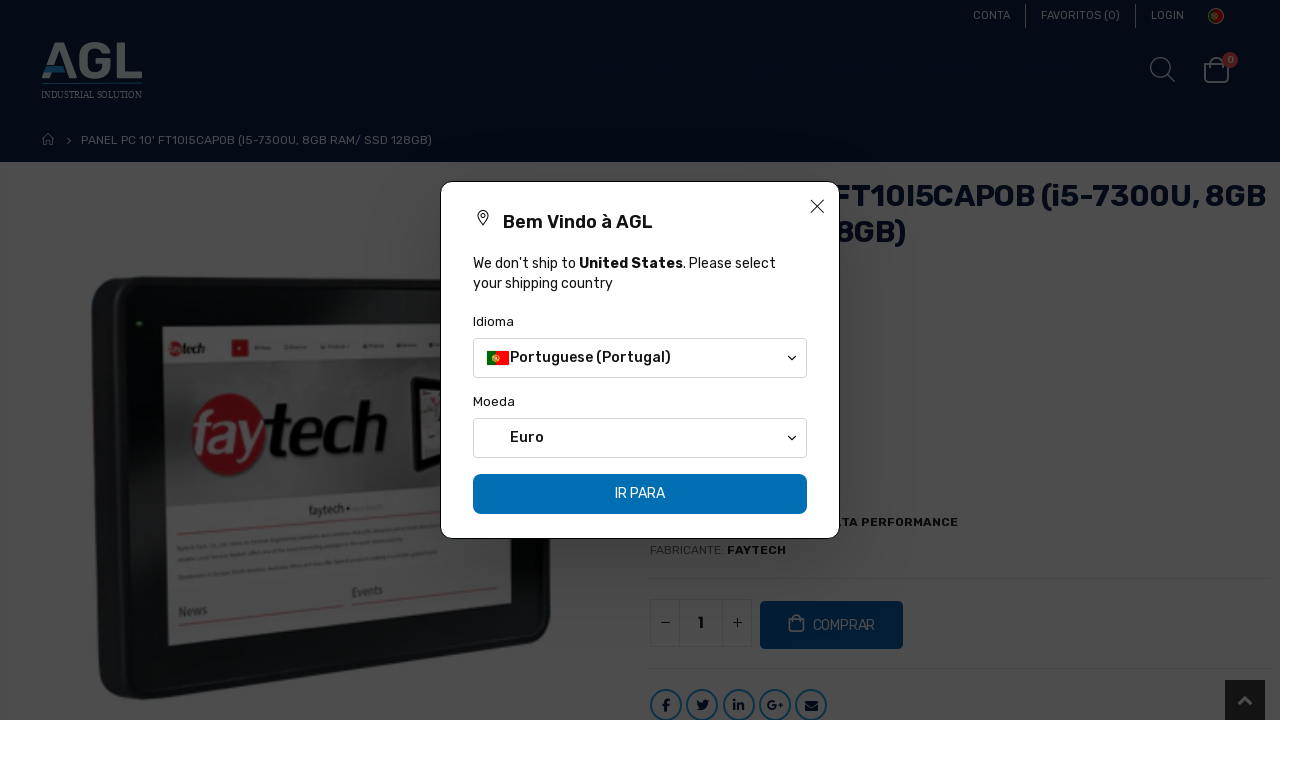

--- FILE ---
content_type: text/html; charset=utf-8
request_url: https://www.google.com/recaptcha/api2/aframe
body_size: -87
content:
<!DOCTYPE HTML><html><head><meta http-equiv="content-type" content="text/html; charset=UTF-8"></head><body><script nonce="oq9Mb58_fhNvBg6kqeADiQ">/** Anti-fraud and anti-abuse applications only. See google.com/recaptcha */ try{var clients={'sodar':'https://pagead2.googlesyndication.com/pagead/sodar?'};window.addEventListener("message",function(a){try{if(a.source===window.parent){var b=JSON.parse(a.data);var c=clients[b['id']];if(c){var d=document.createElement('img');d.src=c+b['params']+'&rc='+(localStorage.getItem("rc::a")?sessionStorage.getItem("rc::b"):"");window.document.body.appendChild(d);sessionStorage.setItem("rc::e",parseInt(sessionStorage.getItem("rc::e")||0)+1);localStorage.setItem("rc::h",'1769146095460');}}}catch(b){}});window.parent.postMessage("_grecaptcha_ready", "*");}catch(b){}</script></body></html>

--- FILE ---
content_type: text/css
request_url: https://cdn.shopify.com/s/files/1/0697/1493/6055/files/5783.6ffc4d94.storeFrontContainer.4.5.12_2864_185533694292_21-01-2026.chunk.css
body_size: 1290
content:
.FlitsMessageModalModule_flits_tingle_modal_box__wiCPp{background:#fff;border-radius:0;border-radius:10px;cursor:auto;flex-shrink:0;margin-bottom:auto;margin-top:auto;margin:0!important;opacity:1;overflow:hidden!important;padding:0!important;position:relative;transform:scale(.8);transform:scale(1);transition:transform .3s cubic-bezier(.175,.885,.32,1.275);width:40%;width:400px}.FlitsMessageModalModule_flits_modal_responsive__S-NfB *,.FlitsMessageModalModule_flits_tingle_modal_box__wiCPp *{font-family:inherit!important}.FlitsMessageModalModule_flits_tingle_modal_box_content__MkbLQ{padding:20px}.FlitsMessageModalModule_flits_close_button__ERwvL{color:#000!important;cursor:pointer!important;font-family:inherit!important;font-size:30px!important;height:19px!important;position:absolute!important;right:5px!important;top:2px!important;width:22px!important}.FlitsMessageModalModule_flits_modal_responsive__S-NfB{border-radius:0;margin:0!important;overflow:hidden!important;padding:0!important;width:100%}.FlitsMessageModalModule_flits_close_responsive__L8oRx{display:none}.FlitsMessageModalModule_flits_tingle_modal_popup_header__c0FL6{margin-bottom:20px}.FlitsMessageModalModule_flits_h2__f1Yfs{color:inherit;font-family:inherit;font-size:2rem;font-weight:500;line-height:1.2;margin-bottom:.5rem}.FlitsMessageModalModule_flits_tingle_modal_popup_header_title__5y8m8{color:#000;font-size:20px;text-align:center}.FlitsMessageModalModule_flits_tingle_input__zC\+Gh{align-items:center;-webkit-appearance:none;-moz-appearance:none;appearance:none;background:#f2f1f1!important;border:1px solid #f2f1f1!important;border-radius:0;color:#000;cursor:text;display:flex;font-size:12px;font-style:normal;font-weight:400;height:36px;justify-content:center;line-height:1.2!important;margin:auto!important;outline:0;padding:8px;position:relative;text-align:left;transition:all .3s ease;vertical-align:initial;width:75%}.FlitsMessageModalModule_flits_tingle_modal_popup_action__SvrQv{margin-top:20px;text-align:center}.FlitsMessageModalModule_flits_tingle_btn__syC6b{-webkit-appearance:none;appearance:none;background:#f2f1f1!important;background-color:#f2f1f1!important;border:1px solid #f2f1f1!important;border-radius:0;color:#0009;cursor:pointer;display:inline-block;font-family:inherit;font-size:12px;font-style:normal;font-weight:700;line-height:14px;margin:0;min-height:14px;outline:0;padding:10px;text-align:center;text-decoration:none!important;text-shadow:none;text-transform:none;-webkit-user-select:none;user-select:none;vertical-align:initial;will-change:"";-webkit-tap-highlight-color:transparent;border:1px solid #0000;max-width:170px;transition:all .3s;width:100%}.FlitsMessageModalModule_flits_tingle_primary_btn__9Ty2S{background:var(--primaryTingleButtonBGColor)!important;color:var(--primaryTingleButtonTextColor)!important}.FlitsMessageModalModule_flits_tingle_primary_btn__9Ty2S:hover{background:var(--primaryTingleButtonHoverBGColor)!important;color:var(--primaryTingleButtonTextColor)!important}.FlitsMessageModalModule_flits_tingle_modal_close__Ggcas{background-color:initial;border:none;color:#000;cursor:pointer;font-family:inherit;font-size:30px;font-size:35px;font-weight:lighter;height:auto;line-height:1;opacity:.5;opacity:1;padding:0;position:fixed;right:6px;right:15px;top:0;top:10px;transition:all .3s ease;width:auto;z-index:1000}.FlitsMessageModalModule_flits_tingle_modal_popup_header_image__R8aVt{height:60px;margin:auto auto 15px;width:60px}.FlitsMessageModalModule_flits_tingle_modal_popup_tagline_text__t4YTy,.FlitsMessageModalModule_flits_tingle_modal_popup_text__29lmX{color:#000;font-size:13px;text-align:center}@media screen and (max-width:540px){.FlitsMessageModalModule_flits_tingle_modal_close__Ggcas{align-items:center;background-color:#2c3e50;border:none;box-shadow:none;color:#fff;display:block;display:flex;height:40px;justify-content:center;left:0;line-height:40px;opacity:1;position:relative!important;right:0;top:0;width:100%}.FlitsMessageModalModule_flits_tingle_modal_closeLabel__GntvT{display:inline-block;font-family:inherit;font-size:15px;font-weight:600;vertical-align:middle}.FlitsMessageModalModule_flits_tingle_modal_box_content__MkbLQ{overflow-y:scroll}}.react-responsive-modal-root{bottom:0;left:0;position:fixed;right:0;top:0;z-index:1000}.react-responsive-modal-overlay{background:#00000080;bottom:0;left:0;position:fixed;right:0;top:0;z-index:-1}.react-responsive-modal-container{height:100%;outline:0;overflow-x:hidden;overflow-y:auto;text-align:center}.react-responsive-modal-containerCenter:after{content:"";display:inline-block;height:100%;vertical-align:middle;width:0}.react-responsive-modal-modal{background:#fff;box-shadow:0 12px 15px 0 #00000040;display:inline-block;margin:1.2rem;max-width:800px;overflow-y:auto;padding:1.2rem;position:relative;text-align:left;vertical-align:middle}.react-responsive-modal-closeButton{background-color:initial;border:none;cursor:pointer;display:flex;padding:0;position:absolute;right:14px;top:14px}.react-responsive-modal-container,.react-responsive-modal-modal,.react-responsive-modal-overlay{animation-fill-mode:forwards!important}@keyframes react-responsive-modal-overlay-in{0%{opacity:0}to{opacity:1}}@keyframes react-responsive-modal-overlay-out{0%{opacity:1}to{opacity:0}}@keyframes react-responsive-modal-modal-in{0%{opacity:0;transform:scale(.96)}to{opacity:1;transform:scale(100%)}}@keyframes react-responsive-modal-modal-out{0%{opacity:1;transform:scale(100%)}to{opacity:0;transform:scale(.96)}}.ModalBackgroundModule_flits_modal_background__W\+rn8{bottom:0;height:100%;left:0;position:absolute;right:0;top:0;width:100%;z-index:-1}.ModalBackgroundModule_flits_bg_heart__TWTJ3,.ModalBackgroundModule_flits_bg_star__CuZZr{position:absolute}.ModalBackgroundModule_flits_heart_1__4vywT{display:inline;display:initial;height:25px;left:45px;top:40px;width:25px}.ModalBackgroundModule_flits_heart_2__GET7Q{height:30px;right:40px;top:-10px;width:30px}.ModalBackgroundModule_flits_heart_3__FAp0A{bottom:40px;height:25px;right:35px;width:25px}.ModalBackgroundModule_flits_star_1__aoHhh{height:35px;left:30px;top:-17px;width:35px}.ModalBackgroundModule_flits_star_2__XcRDx{height:30px;left:-18px;top:110px;width:30px}.ModalBackgroundModule_flits_star_3__Yfr7g{bottom:-14px;height:40px;left:15px;width:40px}.ModalBackgroundModule_flits_star_4__tLabT{height:15px;left:0;margin:auto;right:0;top:-8px;width:15px}.ModalBackgroundModule_flits_star_5__1VhKQ{height:25px;right:-10px;top:35px;width:25px}.ModalBackgroundModule_flits_star_6__CcVxF{height:15px;right:25px;top:105px;width:15px}.ModalBackgroundModule_flits_star_7__zCCuy{bottom:20px;height:15px;right:-7px;width:15px}.FlitsInputFieldModule_flits_input_field__a7mFq[type=email]{align-items:center;background:0 0!important;border:1px solid;border-color:var(--borderColor);border-radius:7px;color:var(--contentTextColor)!important;cursor:text;display:flex;font-size:16px;font-style:normal;font-weight:400;justify-content:center;line-height:1.2!important;margin:0!important;outline:0;padding:8px;position:relative;text-align:left;transition:all .3s ease;vertical-align:initial;width:100%}.FlitsLabelModule_flits_input_label__\+bWKg{color:var(--contentTextColor);cursor:default;display:block;font-family:inherit;font-size:15px;font-weight:400;margin-bottom:3px;margin-left:0;position:relative}.FlitsLabelModule_flits_require_sign__d6199{color:red}.FlitsPrimaryButtonModule_flits_primary_button__YNfh5{background:var(--primaryButtonBGColor)!important;border:1px solid var(--primaryButtonBGColor)!important;border-radius:5px;color:var(--primaryButtonTextColor)!important;cursor:pointer;display:inline-block;font-family:inherit;font-size:14px;font-style:normal;font-weight:700;line-height:14px;margin-top:10px;min-height:14px;outline:0;padding:10px 20px;text-align:center;text-decoration:none;text-shadow:none;text-transform:none;transition:all .3s;vertical-align:initial}.FlitsPrimaryButtonModule_flits_primary_button__YNfh5:hover{background:var(--primaryButtonHoverBGColor)!important;border:1px solid var(--primaryButtonHoverBGColor)!important;color:var(--primaryButtonTextColor)!important}.ModalFormModule_flits_tingle_modal_box__hD2FZ{background:#fff;border-radius:0;border-radius:10px;cursor:auto;flex-shrink:0;margin-bottom:auto;margin-top:auto;opacity:1;overflow:hidden;position:relative;transform:scale(.8);transform:scale(1);transition:transform .3s cubic-bezier(.175,.885,.32,1.275);width:40%;width:400px}.ModalFormModule_flits_modal_responsive__QQabE *,.ModalFormModule_flits_tingle_modal_box__hD2FZ *{font-family:inherit!important}.ModalFormModule_flits_tingle_modal_box_content__eINEP{padding:20px}.ModalFormModule_flits_close_button__MydDF{color:#000!important;cursor:pointer!important;font-family:inherit!important;font-size:30px!important;height:19px!important;position:absolute!important;right:5px!important;top:2px!important;width:22px!important}.ModalFormModule_flits_modal_responsive__QQabE{border-radius:0;margin:0!important;overflow:hidden!important;padding:0!important;width:100%}.ModalFormModule_flits_close_responsive__y2zF5{display:none}.ModalFormModule_flits_tingle_modal_popup_header__UoVGT{margin-bottom:20px}.ModalFormModule_flits_tingle_modal_popup_header_image__Z0ONt{height:60px;margin:auto auto 15px;width:60px}.ModalFormModule_flits_h2__hmMT6{color:inherit;font-family:inherit;font-size:2rem;font-weight:500;line-height:1.2;margin-bottom:.5rem}.ModalFormModule_flits_tingle_modal_popup_header_title__eyvd7{color:#000;font-size:20px;text-align:center}.ModalFormModule_flits_tingle_input__pZ8\+h{align-items:center;-webkit-appearance:none;-moz-appearance:none;appearance:none;background:#f2f1f1!important;border:1px solid #f2f1f1!important;border-radius:0;color:#000;cursor:text;display:flex;font-size:12px;font-style:normal;font-weight:400;height:36px;justify-content:center;line-height:1.2!important;margin:auto!important;outline:0;padding:8px;position:relative;text-align:left;transition:all .3s ease;vertical-align:initial;width:75%}.ModalFormModule_flits_tingle_modal_popup_action__LHuQ\+{margin-top:20px;text-align:center}.ModalFormModule_flits_tingle_btn__aGaGK{-webkit-appearance:none;appearance:none;background:#f2f1f1!important;background-color:#f2f1f1!important;border:1px solid #f2f1f1!important;border-radius:0;color:#0009;cursor:pointer;display:inline-block;font-family:inherit;font-size:12px;font-style:normal;font-weight:700;line-height:14px;margin:0;min-height:14px;outline:0;padding:10px;text-align:center;text-decoration:none!important;text-shadow:none;text-transform:none;-webkit-user-select:none;user-select:none;vertical-align:initial;will-change:"";-webkit-tap-highlight-color:transparent;border:1px solid #0000;max-width:170px;transition:all .3s;width:100%}.ModalFormModule_flits_tingle_primary_btn__3gh2s{background:var(--primaryTingleButtonBGColor)!important;border:1px solid var(--primaryTingleButtonBGColor)!important;color:var(--primaryTingleButtonTextColor)!important}.ModalFormModule_flits_incorrect_email__l4wIs{color:red;font-size:12px;line-height:14px;margin:5px auto 0!important;width:75%}.ModalFormModule_flits_tingle_primary_btn__3gh2s:hover{background:var(--primaryTingleButtonHoverBGColor)!important;border:1px solid var(--primaryTingleButtonHoverBGColor)!important;color:var(--primaryTingleButtonTextColor)!important}.ModalFormModule_flits_tingle_modal_close__pzPWY{background-color:initial;border:none;color:#000;cursor:pointer;font-family:inherit;font-size:30px;font-size:35px;font-weight:lighter;height:auto;line-height:1;opacity:.5;opacity:1;padding:0;position:fixed;right:6px;right:15px;top:0;top:10px;transition:all .3s ease;width:auto;z-index:1000}@media screen and (max-width:540px){.ModalFormModule_flits_tingle_modal_close__pzPWY{align-items:center;background-color:#2c3e50;border:none;box-shadow:none;color:#fff;display:block;display:flex;height:40px;justify-content:center;left:0;line-height:40px;opacity:1;position:relative!important;right:0;top:0;width:100%}.ModalFormModule_flits_tingle_modal_closeLabel__P0bk\+{display:inline-block;font-family:inherit;font-size:15px;font-weight:600;vertical-align:middle}.ModalFormModule_flits_tingle_modal_box_content__eINEP{overflow-y:scroll}}.FlitsSecondaryButtonModule_flits_secondary_button__4gPVt{background:0 0;border:1px solid var(--secondaryButtonBGColor);border-radius:5px;color:var(--secondaryButtonTextColor);cursor:pointer;display:inline-block;font-family:inherit;font-size:14px;font-style:normal;font-weight:700;line-height:14px;margin-right:10px;margin-top:10px;min-height:14px;outline:0;padding:10px 20px;text-align:center;text-decoration:none;text-shadow:none;text-transform:none;transition:all .3s;vertical-align:initial}.FlitsSecondaryButtonModule_flits_secondary_button__4gPVt:hover{background:var(--secondaryButtonBGColor)!important;border:1px solid var(--secondaryButtonBGColor)!important;color:var(--primaryButtonTextColor)!important}

--- FILE ---
content_type: text/css
request_url: https://cdn.shopify.com/s/files/1/0697/1493/6055/files/8552.773a780a.storeFrontContainer.4.5.12_2864_185533694292_21-01-2026.chunk.css
body_size: 5189
content:
.ContactUsModalModule_flits_modal__F5wJb{background:#fff;border-radius:5px;line-height:1.5;margin:70px 15px 30px;overflow:visible!important;padding:20px;position:relative;transition:all 5s ease-in-out;width:auto}.ContactUsModalModule_flits_modal__F5wJb *{font-family:inherit!important}.ContactUsModalModule_flits_h3__96PPB{line-height:1.2}.ContactUsModalModule_flits_popup_icon_text__N9r9M{align-items:center;box-sizing:border-box;display:flex;flex-direction:column;justify-content:center;margin:auto auto 20px;text-align:center;width:100%}.ContactUsModalModule_flits_close_button__4dCC1{color:#000!important;cursor:pointer!important;font-family:inherit!important;font-size:30px!important;height:19px!important;position:absolute!important;right:9px;top:5px;width:22px!important}.ContactUsModalModule_flits_popup_icon__9iIhL{align-items:center;background:var(--primaryButtonBGColor)!important;border-radius:100px;box-shadow:0 0 8px #5fbeaa6e;display:flex;height:70px;justify-content:center;position:absolute;text-align:center;top:-35px;width:70px}.ContactUsModalModule_flits_popup_icon__9iIhL svg{height:50px;width:50px}.ContactUsModalModule_flits_popup_text__Xa5vP{margin-top:25px;text-align:center}.ContactUsModalModule_flits_popup_header_title__Zd7Kc{color:#656565;color:var(--contentTextColor,#656565);font-size:22px;font-weight:700;margin:auto}.ContactUsModalModule_flits_popup_header_sub_text__WL2Lu{color:#656565;color:var(--contentTextColor,#656565);font-size:15px;font-weight:400;margin:10px 0 0}.ContactUsModalModule_flits_contact_form__PbHqt{margin:0!important}.ContactUsModalModule_flits_row__izuIG{margin-left:-15px;margin-right:-15px}.ContactUsModalModule_flits_row__izuIG:after,.ContactUsModalModule_flits_row__izuIG:before{content:" ";display:table}.ContactUsModalModule_flits_row__izuIG:after{clear:both}.ContactUsModalModule_flits_input__NktM-{align-items:center;-webkit-appearance:none;-moz-appearance:none;appearance:none;background:var(--primaryButtonBGColor);border:none;border:1px solid var(--primaryButtonBGColor);border-radius:50px;color:var(--primaryButtonTextColor);cursor:pointer;display:flex;font-size:16px;font-weight:700;justify-content:center;margin:auto;min-width:120px;outline:0;padding:8px 10px;position:relative;text-transform:uppercase;-webkit-transition:all .3s ease;transition:all .3s ease;vertical-align:initial;width:auto}.ContactUsModalModule_flits_input__NktM-:hover{background:var(--primaryButtonHoverBGColor)!important;border:1px solid var(--primaryButtonHoverBGColor)!important;color:var(--primaryButtonTextColor)!important}@media screen and (min-width:700px){.ContactUsModalModule_flits_modal__F5wJb{margin:70px auto 0;max-width:680px}}.OrderCardModule_flits_order_card__oHF46{background:#fff;border-radius:10px;box-shadow:0 2px 5px #00000029,0 2px 10px #0000001f;margin-top:15px;overflow:hidden}.OrderCardModule_flits_order_card__oHF46:first-of-type{margin-top:0}.OrderDetailModule_flits_order_details__4Gf9F{background:#fff;border-radius:10px 10px 0 0;box-shadow:0 2px 5px #00000029,0 2px 10px #0000001f}.OrderDetailInfoModule_flits_order_information__wnDL4{border-bottom:1px solid #dae1e5;padding:5px 15px}.OrderDetailInfoModule_flits_order_information_row__YbZtb{align-items:center;display:flex;justify-content:space-between;padding:5px 0}.OrderDetailInfoModule_flits_order_information_row__YbZtb:nth-child(2){display:none}.OrderDetailInfoModule_flits_order_date__u4tTw{font-size:15px;font-weight:700}.OrderDetailInfoModule_flits_order_label__BM8sG{font-size:13px;font-weight:400}.OrderDetailInfoModule_flits_order_value__dvHDl{font-size:15px;font-weight:700}.OrderDetailInfoModule_flits_view_order_button__t2T7M{align-items:center;cursor:pointer;display:flex;white-space:nowrap}.OrderDetailInfoModule_flits_view_order_button__t2T7M span{color:var(--contentTextColor);font-size:15px;vertical-align:middle}.OrderDetailInfoModule_flits_view_order_button__t2T7M svg{fill:var(--contentTextColor);height:6px;margin-left:8px;transform:rotate(0);transition:all .5s;vertical-align:middle;width:6px}.OrderDetailInfoModule_flits_view_order_button__t2T7M.OrderDetailInfoModule_flits_active__6mVBV svg{transform:rotate(91deg)}@media screen and (max-width:1025px){.OrderDetailInfoModule_flits_order_label__BM8sG{font-size:11px}.OrderDetailInfoModule_flits_order_date__u4tTw,.OrderDetailInfoModule_flits_order_value__dvHDl,.OrderDetailInfoModule_flits_view_order_button__t2T7M span{font-size:13px}}@media screen and (max-width:860px){.OrderDetailInfoModule_flits_order_information_row__YbZtb:first-of-type div:nth-child(n+2){display:none}.OrderDetailInfoModule_flits_order_information_row__YbZtb:first-of-type div:last-child{display:block}.OrderDetailInfoModule_flits_order_information_row__YbZtb:nth-child(2){display:flex}}@media screen and (max-width:460px){.OrderDetailInfoModule_flits_order_date__u4tTw,.OrderDetailInfoModule_flits_order_label__BM8sG,.OrderDetailInfoModule_flits_order_value__dvHDl,.OrderDetailInfoModule_flits_view_order_button__t2T7M span{font-size:9px}}.OrderDetailActionModule_flits_order_button_grp__IZQEj{display:flex;-ms-flex-line-pack:center;align-items:center;justify-content:flex-end}.ContactUsButtonModule_flits_mx_15__mrpK8{margin-left:15px!important;margin-right:15px!important}.ContactUsButtonModule_flis_my_10__hmvwo{margin-bottom:10px!important;margin-top:10px!important}.ContactUsButtonModule_flits_button__GsnEI{background:#e0e1e2 none;background:#e0e1e2;border:none;border-radius:5px;color:#0009;cursor:pointer;display:inline-block;font-family:inherit;font-size:14px;font-size:12px;font-style:normal;font-weight:700;line-height:14px;margin:0;min-height:14px;outline:0;padding:10px;text-align:center;text-decoration:none;text-shadow:none;text-transform:none;-webkit-user-select:none;user-select:none;vertical-align:initial;will-change:"";-webkit-tap-highlight-color:transparent;transition:all .3s}.ContactUsButtonModule_flits_secondary_btn__UZQ38{background:0 0;border:1px solid var(--secondaryButtonBGColor);color:var(--secondaryButtonTextColor)}.ContactUsButtonModule_flits_secondary_btn__UZQ38:hover{background:var(--secondaryButtonBGColor)!important;border:1px solid var(--secondaryButtonBGColor)!important;color:var(--primaryButtonTextColor)!important}.tippy-box[data-animation=fade][data-state=hidden]{opacity:0}[data-tippy-root]{max-width:calc(100vw - 10px)}.tippy-box{background-color:#333;border-radius:4px;color:#fff;font-size:14px;line-height:1.4;outline:0;position:relative;transition-property:transform,visibility,opacity;white-space:normal}.tippy-box[data-placement^=top]>.tippy-arrow{bottom:0}.tippy-box[data-placement^=top]>.tippy-arrow:before{border-top-color:initial;border-width:8px 8px 0;bottom:-7px;left:0;transform-origin:center top}.tippy-box[data-placement^=bottom]>.tippy-arrow{top:0}.tippy-box[data-placement^=bottom]>.tippy-arrow:before{border-bottom-color:initial;border-width:0 8px 8px;left:0;top:-7px;transform-origin:center bottom}.tippy-box[data-placement^=left]>.tippy-arrow{right:0}.tippy-box[data-placement^=left]>.tippy-arrow:before{border-left-color:initial;border-width:8px 0 8px 8px;right:-7px;transform-origin:center left}.tippy-box[data-placement^=right]>.tippy-arrow{left:0}.tippy-box[data-placement^=right]>.tippy-arrow:before{border-right-color:initial;border-width:8px 8px 8px 0;left:-7px;transform-origin:center right}.tippy-box[data-inertia][data-state=visible]{transition-timing-function:cubic-bezier(.54,1.5,.38,1.11)}.tippy-arrow{color:#333;height:16px;width:16px}.tippy-arrow:before{border-color:#0000;border-style:solid;content:"";position:absolute}.tippy-content{padding:5px 9px;position:relative;z-index:1}.ReOrderButtonModule_flits_mx_15__C75nA{margin-left:15px!important;margin-right:15px!important}.ReOrderButtonModule_flis_my_10__noRTT{margin-bottom:10px!important;margin-top:10px!important}.ReOrderButtonModule_flits_button__amK1f{background:#e0e1e2;border:none;border-radius:5px;color:#0009;cursor:pointer;display:inline-block;font-size:12px;font-style:normal;font-weight:700;line-height:14px;margin:0;min-height:14px;outline:0;padding:10px;text-align:center;text-decoration:none;text-shadow:none;text-transform:none;transition:opacity .1s ease,background-color .1s ease,color .1s ease,box-shadow .1s ease,background .1s ease;-webkit-user-select:none;user-select:none;vertical-align:initial;will-change:"";-webkit-tap-highlight-color:transparent;transition:all .3s}.ReOrderButtonModule_flits_button__amK1f:disabled{background-image:none!important;box-shadow:none!important;cursor:default;opacity:.45!important;outline:medium none invert!important;outline:initial!important;outline-offset:0!important;pointer-events:none!important}.ReOrderButtonModule_flits_primary_btn__eZcWg{background:var(--primaryButtonBGColor);border:1px solid var(--primaryButtonBGColor);color:var(--primaryButtonTextColor)}.ReOrderButtonModule_flits_primary_btn__eZcWg:hover{background:var(--primaryButtonHoverBGColor)!important;border:1px solid var(--primaryButtonHoverBGColor)!important;color:var(--primaryButtonTextColor)!important}.ReOrderButtonModule_flits_margin__Yamwi{margin-bottom:10px;margin-top:10px}.SuccessSnackBarModule_flits_snackbar_popup_box__tz22k{background:#fff;border-radius:10px;box-shadow:0 2px 5px #00000029,0 2px 10px #0000001f;padding:40px 15px;text-align:center;width:280px}.SuccessSnackBarModule_flits_snackbar_header__gEoyA{margin-bottom:20px}.SuccessSnackBarModule_flits_snackbar_header__gEoyA svg{width:50px}.SuccessSnackBarModule_flits_snackbar_body__wj4hx{color:var(--contentTextColor);font-size:14px}.SuccessSnackBarModule_flits_wls_snackbar__zWxgh{background:#e1e1e1;background:#fff;border:1px solid #333;color:#000;width:100%}.SuccessSnackBarModule_flits_wls_snackbar_header__i2ORi{align-items:center;background:#333;color:#fff;display:flex;font-size:14px;font-weight:700;padding:10px 20px}.SuccessSnackBarModule_flits_wls_snackbar_body__ToyEx{align-items:center;display:flex;padding:10px}.SuccessSnackBarModule_flits_wls_snackbar_product_img__tzyt6{background-position:50%;background-repeat:no-repeat;background-size:contain;display:block!important;flex:1 0 55px;height:55px;max-height:50px;max-width:55px;width:55px}.SuccessSnackBarModule_flits_wls_snackbar_product_name__CLXHn{color:#000;font-weight:400;overflow-wrap:anywhere;padding-left:5px}@media screen and (max-width:640px){.SuccessSnackBarModule_flits_wls_snackbar_product_name__CLXHn{white-space:inherit}}.OrderGrandTotalModule_flits_grand_total__PRfpT{align-items:flex-start;background:#606060;display:flex;justify-content:space-between;padding:8px 15px}.OrderGrandTotalModule_flits_grand_total__PRfpT p{color:#fff;font-size:15px;margin:0}.OrderGrandTotalModule_flits_strong__IhxdY{font-weight:700}@media screen and (max-width:1025px){.OrderGrandTotalModule_flits_grand_total__PRfpT p{font-size:13px}}@media screen and (max-width:460px){.OrderGrandTotalModule_flits_grand_total__PRfpT p{font-size:9px}}.OrderAddressModule_flits_order_address__ibuBC{background:#fff;border:0;box-shadow:0 2px 5px #00000029,0 2px 10px #0000001f;padding:5px 15px}.OrderAddressModule_flits_order_address_row__aHQqB{align-items:center;display:flex;justify-content:space-between;padding:5px 0}.OrderAddressModule_flits_address_view_button__kZYb1{cursor:pointer}.OrderAddressModule_flits_address_view_button__kZYb1 span{font-size:15px;vertical-align:middle}.OrderAddressModule_flits_address_view_button__kZYb1 svg{fill:var(--contentTextColor);height:6px;margin-left:8px;transform:rotate(0);transition:all .5s;vertical-align:middle;width:6px}.OrderAddressModule_flits_address_view_button__kZYb1.OrderAddressModule_flits_active__CX\+Pn svg{transform:rotate(91deg)}.OrderAddressModule_flits_order_label__7ah53{font-size:13px;font-weight:400}.OrderAddressModule_flits_order_value__DuHK8{font-size:15px;font-weight:700}@media screen and (max-width:1025px){.OrderAddressModule_flits_order_value__DuHK8{font-size:13px}.OrderAddressModule_flits_order_label__7ah53{font-size:11px}.OrderAddressModule_flits_address_view_button__kZYb1 span{font-size:13px}}@media screen and (max-width:460px){.OrderAddressModule_flits_address_view_button__kZYb1 span{font-size:9px}.OrderAddressModule_flits_order_label__7ah53,.OrderAddressModule_flits_order_value__DuHK8{font-size:7px}}.OrderAddressDetailModule_flits_address_breakdown__4YD4U{transition:all .5s}.OrderAddressDetailModule_flits_address_row__se8hu{align-items:flex-start;border-top:1px solid #dae1e5;display:flex;padding:8px 15px}.OrderAddressDetailModule_flits_address_row__se8hu p:first-of-type{white-space:nowrap}.OrderAddressDetailModule_flits_strong__hitQJ{font-weight:700}.OrderAddressDetailModule_flits_mr_5__cBEdh{margin-right:5px!important}.OrderAddressDetailModule_flits_address_row__se8hu p{color:var(--contentTextColor);font-size:15px;margin:0}@media screen and (max-width:1025px){.OrderAddressDetailModule_flits_address_row__se8hu p{font-size:13px}}@media screen and (max-width:460px){.OrderAddressDetailModule_flits_address_row__se8hu p{font-size:9px}}.OrderItemDetailModule_flits_price_row__yee51{align-items:flex-start;border-top:1px solid #dae1e5;display:flex;justify-content:space-between;padding:8px 15px}.OrderItemDetailModule_flits_price_row__yee51 p{color:var(--contentTextColor);font-size:15px;margin:0}.OrderItemDetailModule_flits_strong__XnqaB{font-weight:700}.OrderItemDetailModule_flits_discount_code__j1PIJ{font-size:12px;font-weight:600;margin:0}@media screen and (max-width:1025px){.OrderItemDetailModule_flits_discount_code__j1PIJ{font-size:10px}.OrderItemDetailModule_flits_price_row__yee51 p{font-size:13px}}@media screen and (max-width:460px){.OrderItemDetailModule_flits_price_row__yee51 p{font-size:9px}}.OrderSliderModule_flits_slider__HHCX5{box-sizing:border-box;display:block;position:relative;-webkit-user-select:none;user-select:none;-webkit-tap-highlight-color:transparent;touch-action:auto}.OrderSliderModule_flits_line_items__csKaN{height:-webkit-max-content;height:max-content;margin:0;overflow:hidden;padding:15px 35px}.OrderSliderModule_flits_tracking_text__AtY1\+{color:#006eb3;font-size:12px;font-weight:500}.OrderSliderModule_flits_slider_slide__9uRHW{float:left;height:100%;min-height:1px}.OrderSliderModule_flits_order_item__3xoBF{flex:0 0 25%;margin:0 10px;text-align:center;width:95px}.OrderSliderModule_flits_product_image_thumbnail__Fd6QU{background:#fff;border-radius:5px;box-shadow:0 2px 5px #00000029,0 2px 10px #0000001f;height:77px;margin:auto auto 10px;max-width:100%;min-width:77px;overflow:hidden;position:relative;width:77px}.OrderSliderModule_flits_product_image_thumbnail__Fd6QU img{bottom:0;cursor:pointer;left:0;margin:auto;max-height:100%;max-width:100%;opacity:1!important;position:absolute;right:0;top:0;z-index:0}.OrderSliderModule_flits_badge__bjjIi{background:#000;border-radius:5px;box-sizing:border-box;color:#fff;cursor:default;font-size:12px;font-weight:700;height:20px;line-height:20px;min-width:20px;padding:0 5px;position:absolute;right:0;text-align:center;top:0;white-space:nowrap;z-index:2}.OrderSliderModule_flits_product_quantity_badge__faqJb{background:var(--badgeBGColor)!important;color:var(--badgeTextColor)!important}.OrderSliderModule_flits_link__rdBgD{color:var(--linkColor)!important;cursor:pointer!important}.OrderSliderModule_flits_text_ellipsis__GH6Jd{display:block;overflow:hidden;text-overflow:ellipsis;white-space:nowrap}.OrderSliderModule_flits_product_name__Fc0tI,.OrderSliderModule_flits_product_price__Loap1{color:var(--contentTextColor);font-size:14px;margin:0}.OrderSliderModule_flits_product_price__Loap1{font-weight:700}.OrderSliderModule_flits_slider_arrow__tCLF-{background:0 0;border:none;color:#0000;cursor:pointer;display:block;font-size:0;height:20px;line-height:0;outline:0;padding:0;position:absolute;top:50%;transform:translateY(-50%);width:20px;z-index:11}.OrderSliderModule_flits_slider_arrow__tCLF- img{background-color:inherit!important;color:#006eb3!important;height:20px!important;opacity:1!important;width:20px!important}.OrderSliderModule_flits_slider_prev__wKnKg{left:12.5px}.OrderSliderModule_flits_slider_next__HINdy{right:12.5px}.OrderSliderModule_flits_slider_arrow__tCLF-{top:35%}.OrderSliderModule_flits_line_items__csKaN button:before{content:""!important}.OrderSliderModule_flits_line_items__csKaN button:disabled{cursor:not-allowed!important;opacity:.25!important}.OrderSliderModule_flits_ribbion_overlay__qKDzv{height:100%;left:0;overflow:hidden;pointer-events:none;position:absolute;top:0;transition:width .4s ease,height .4s ease;width:100%;z-index:1}.OrderSliderModule_flits_bottom_full__5mCPv{bottom:0;color:var(--contentTextColor)!important;left:0;margin:0;position:absolute;text-align:center;width:100%}.OrderSliderModule_flits_ribbion__gqP2H{background:#ed1b24;color:#fff!important;font-size:10px;font-weight:700;line-height:normal;margin:0;padding:3px 6px;text-align:center;text-transform:uppercase}.OrderSliderModule_flits_ribbion__gqP2H:before{right:100%}.OrderSliderModule_flits_ribbion__gqP2H:after,.OrderSliderModule_flits_ribbion__gqP2H:before{background:inherit;content:"";height:100%;margin:0 -1px;min-width:55px;position:absolute;top:0;width:100%}.OrderSliderModule_flits_ribbion__gqP2H:after{left:100%}.OrderSliderModule_flits_product_not_exist__99Vb7{align-items:center;background:rgba(0,0,0,.369);bottom:0;color:#fff;display:flex;font-size:11px;font-weight:700;justify-content:center;left:0;padding:5px;position:absolute;right:0;top:0;width:100%;z-index:2}@media screen and (max-width:1025px){.OrderSliderModule_flits_order_item__3xoBF{width:85px}.OrderSliderModule_flits_product_image_thumbnail__Fd6QU{height:70px;min-width:70px;width:70px}.OrderSliderModule_flits_product_name__Fc0tI,.OrderSliderModule_flits_product_price__Loap1{font-size:12px}.OrderSliderModule_flits_product_quantity_badge__faqJb{font-size:10px;height:18px;line-height:18px;min-width:18px}.OrderSliderModule_flits_product_not_exist__99Vb7{font-size:9px}.OrderSliderModule_flits_line_items__csKaN{height:144px}}@media screen and (max-width:460px){.OrderSliderModule_flits_product_image_thumbnail__Fd6QU{height:55px;min-width:55px;width:55px}.OrderSliderModule_flits_product_name__Fc0tI{font-size:9px}.OrderSliderModule_flits_order_item__3xoBF{width:75px}.OrderSliderModule_flits_product_quantity_badge__faqJb{font-size:8px;height:13px;line-height:13px;min-width:13px}.OrderSliderModule_flits_product_price__Loap1{font-size:9px}.OrderSliderModule_flits_line_items__csKaN{height:121px}}.SkeletonOrderModule_flits_order_card__hSreq{background:#fff;border-radius:10px;box-shadow:0 2px 5px #00000029,0 2px 10px #0000001f;margin-top:15px;overflow:hidden}.SkeletonOrderModule_flits_order_details__iKyFb{background:#fff;border-radius:10px 10px 0 0;box-shadow:0 2px 5px #00000029,0 2px 10px #0000001f}.SkeletonOrderModule_flits_order_information__-6VTO{border-bottom:1px solid #dae1e5;padding:5px 15px}.SkeletonOrderModule_flits_order_information_row__BRPEm{align-items:center;display:flex;justify-content:space-between;padding:5px 0}.SkeletonOrderModule_flits_skeleton_order_box__PG4Pe{height:25px;width:70px}.SkeletonOrderModule_flits_order_button_grp__lI3DG{align-content:center;display:flex;justify-content:flex-end}.SkeletonOrderModule_flits_skeleton_order_box__PG4Pe{height:30px;margin:10px 15px;position:relative;width:85px}.SkeletonOrderModule_flits_skeleton_order_box__PG4Pe:after{animation:SkeletonOrderModule_SkeletonShimmerAnimation__cz3Yq .8s linear infinite alternate;background-color:#dfe3e8;border-radius:4px;bottom:0;content:" "!important;display:block;height:100%;left:0;position:absolute;right:0;top:0;width:100%}.SkeletonOrderModule_flits_grand_total__44LBH{align-items:flex-start;background:#606060;background:#fff;border-top:1px solid #dae1e5;display:flex;justify-content:space-between;padding:8px 15px}.ModalInputFieldModule_flits_popup_mb_15__MaUhl{margin-bottom:15px!important}.ModalInputFieldModule_flits_col_md_6__HxeOF,.ModalInputFieldModule_flits_col_sm_12__RBLRv,.ModalInputFieldModule_flits_col_sm_6__99IR4{min-height:1px;padding-left:15px;padding-right:15px;position:relative}.ModalInputFieldModule_flits_input_wrap__3eX8y{position:relative;width:100%}.ModalInputFieldModule_flits_input_icon__ei3te{align-items:center;border-right:1px solid;border-color:var(--borderColor);bottom:0;color:var(--contentTextColor);display:flex;height:36px;justify-content:center;left:0;position:absolute;width:36px;z-index:1}.ModalInputFieldModule_flits_input_wrap__3eX8y label{font-size:14px}.ModalInputFieldModule_flits_input__9Ju54[type=text]{align-items:center;-webkit-appearance:none;-moz-appearance:none;appearance:none;background:0 0!important;border:1px solid;border-color:var(--borderColor);border-radius:7px;color:var(--contentTextColor)!important;cursor:text;display:flex;font-size:16px;font-style:normal;font-weight:400;height:36px;justify-content:center;line-height:1.2!important;margin:0!important;outline:0;padding:8px 8px 8px 44px;position:relative;text-align:left;transition:all .3s ease;vertical-align:initial;width:100%}.ModalInputFieldModule_flits_form_alert__\+7QDI{color:#d20000;font-size:12px;position:relative}.ModalInputFieldModule_flits_error_icon__u5FH9:before{content:"*"}.ModalInputFieldModule_flits_adjust_width__x8lee{width:100%!important}.ModalInputFieldModule_flits_input_error__ur6Ir{background-color:#fff!important;border:1px solid #d20000!important}@media screen and (min-width:768px){.ModalInputFieldModule_flits_col_sm_12__RBLRv,.ModalInputFieldModule_flits_col_sm_6__99IR4{float:left;width:50%}.ModalInputFieldModule_flits_col_sm_12__RBLRv{width:100%}}@media screen and (min-width:992px){.ModalInputFieldModule_flits_col_md_6__HxeOF{width:50%}}.FlitsLabelModule_flits_input_label__\+bWKg{color:var(--contentTextColor);cursor:default;display:block;font-family:inherit;font-size:15px;font-weight:400;margin-bottom:3px;margin-left:0;position:relative}.FlitsLabelModule_flits_require_sign__d6199{color:red}.ModalReasonModule_flits_col_md_12__Nte7d{min-height:1px;padding-left:15px;padding-right:15px;position:relative}.ModalReasonModule_flits_popup_mb_15__8272H{margin-bottom:15px!important}.ModalReasonModule_flits_input_wrap__mLHti{position:relative;width:100%}.ModalReasonModule_flits_input_wrap__mLHti label{font-size:14px}.ModalReasonModule_flits_select_row__iIq\+6{align-items:center;display:flex;justify-content:space-between;position:relative;width:100%}.ModalReasonModule_flits_input__-n32O{align-items:center;-webkit-appearance:none;-moz-appearance:none;appearance:none;background:0 0;border:1px solid;border-color:var(--borderColor);border-radius:5px;color:var(--contentTextColor);cursor:auto;display:flex;font-size:15px;height:36px;justify-content:center;line-height:1.2!important;margin:0;outline:0;padding:8px 30px 8px 8px;position:relative;transition:all .3s ease;vertical-align:initial;width:100%}.ModalReasonModule_flits_select_arrow__zNNnE{align-items:center;display:flex;justify-content:center;overflow:hidden;pointer-events:none;position:absolute;right:8px}.ModalReasonModule_flits_form_alert__5bQ6p{color:#d20000;font-size:12px;position:relative}.ModalReasonModule_flits_error_icon__x5vMP:before{content:"*"}.ModalReasonModule_flits_input_error__\+FcxE{background-color:#fff!important;border:1px solid #d20000!important}.ModalMessageModule_flits_col_md_12__e0YHk{min-height:1px;padding-left:15px;padding-right:15px;position:relative}.ModalMessageModule_flits_popup_mb_15__9sZlm{margin-bottom:15px!important}.ModalMessageModule_flits_input_wrap__swW\+5{position:relative;width:100%}.ModalMessageModule_flits_input_wrap__swW\+5 label{font-size:14px}.ModalMessageModule_flits_form_message__gLKfJ{align-items:center;-webkit-appearance:none;-moz-appearance:none;appearance:none;background:0 0!important;border:1px solid;border-color:var(--borderColor);border-radius:7px;color:var(--contentTextColor)!important;cursor:text;display:flex;font-size:16px;font-style:normal;font-weight:400;height:auto;justify-content:center;line-height:1.2!important;margin:0!important;outline:0;padding:8px;position:relative;text-align:left;transition:all .3s ease;vertical-align:initial;width:100%}.ModalMessageModule_flits_text_count__vqdk6{bottom:-18px;color:#656565;font-size:12px;position:absolute;right:0}.ModalMessageModule_flits_form_alert__CBiTD{color:#d20000;font-size:12px;position:relative}.ModalMessageModule_flits_error_icon__yXxBh:before{content:"*"}.ModalMessageModule_flits_input_error__hWxlT{background-color:#fff!important;border:1px solid #d20000!important}.ModalContactModule_flits_popup_mb_15__qvvqQ{margin-bottom:15px!important}.ModalContactModule_flits_col_md_6__wrsbS,.ModalContactModule_flits_col_sm_12__mYxan,.ModalContactModule_flits_col_sm_6__1HrlG{min-height:1px;padding-left:15px;padding-right:15px;position:relative}.ModalContactModule_flits_input_wrap__PDdva{position:relative;width:100%}.ModalContactModule_flits_input_wrap__PDdva label{font-size:14px}.ModalContactModule_flits_input_icon__h-yTz{align-items:center;border-right:1px solid;border-color:var(--borderColor);bottom:0;color:var(--contentTextColor);display:flex;height:36px;justify-content:center;left:0;position:absolute;width:36px;z-index:1}.ModalContactModule_flits_input__EX2MD[type=text]{align-items:center;-webkit-appearance:none;-moz-appearance:none;appearance:none;background:0 0!important;border:none;border-radius:7px;color:var(--contentTextColor)!important;cursor:text;display:flex;font-size:16px;font-style:normal;font-weight:400;height:36px;justify-content:center;line-height:1.2!important;margin:0!important;outline:0;padding:8px 8px 8px 44px;text-align:left;transition:all .3s ease;vertical-align:initial;width:100%}.ModalContactModule_flits_input__EX2MD[type=text]:disabled{background:0 0;border-color:var(--borderColor);cursor:not-allowed;opacity:.9}.ModalContactModule_flits_country_code_textbox__SgynW{border:0;border-radius:0;bottom:0;left:0;position:absolute;width:50px}.ModalContactModule_flits_country_code_textbox__SgynW:disabled{background:0 0!important;cursor:auto!important;opacity:1!important}.ModalContactModule_flits_input__EX2MD[type=tel]{align-items:center;-webkit-appearance:none;-moz-appearance:none;appearance:none;background:0 0!important;border:1px solid;border-color:var(--borderColor);border-radius:7px;color:var(--contentTextColor)!important;cursor:text;display:flex;font-size:16px;font-style:normal;font-weight:400;height:36px;justify-content:center;line-height:1.2!important;margin:0!important;outline:0;padding:8px 72px 8px 8px;position:relative;text-align:left;transition:all .3s ease;vertical-align:initial;width:100%}.ModalContactModule_flits_form_alert__yBcAD{color:#d20000;font-size:12px;position:relative}.ModalContactModule_flits_error_icon__NqOTG:before{content:"*"}@media screen and (min-width:768px){.ModalContactModule_flits_col_sm_12__mYxan,.ModalContactModule_flits_col_sm_6__1HrlG{float:left;width:50%}.ModalContactModule_flits_col_sm_12__mYxan{width:100%}}@media screen and (min-width:992px){.ModalContactModule_flits_col_md_6__wrsbS{width:50%}}.CountrySelectModule_flits_country_dropdown__mPwIn{align-items:center;border-color:var(--borderColor);bottom:0;display:flex;height:36px;justify-content:center;padding:0 10px;position:absolute;right:0;width:65px}.CountrySelectModule_flits_country_flag__E\+3\+W{background-image:url(https://cdn.shopify.com/s/files/1/0030/7491/6461/files/flags.svg?v=1646045459)!important;background-repeat:no-repeat!important;background-size:806.25px 643.75px!important;display:inline-flex;font-size:27px;height:18.75px!important;height:27px;left:10px;line-height:30px;pointer-events:none;position:absolute;width:25px!important;width:27px}.CountrySelectModule_flits_select_row__nXDWh{align-items:center;display:flex;justify-content:space-between;position:absolute;width:100%}.CountrySelectModule_flits_input__k\+zl\+{align-items:center;-webkit-appearance:none;-moz-appearance:none;border-radius:5px;display:flex;outline:0;padding:8px 25px 8px 8px;width:100%;-webkit-box-pack:center;-ms-flex-pack:center;appearance:none;border:1px solid;border-color:var(--inputBGColor);color:var(--contentTextColor);cursor:pointer;justify-content:center;margin:0;position:relative;vertical-align:initial;-webkit-text-fill-color:var(--contentTextColor);background:var(--inputBGColor)!important;font-size:16px;height:36px;line-height:1.2!important;transition:all .3s ease}.CountrySelectModule_flits_country_dropdown__mPwIn select{opacity:0}.CountrySelectModule_flits_select_arrow__-DVdf{align-items:center;color:var(--contentTextColor);display:flex;justify-content:center;overflow:hidden;pointer-events:none;position:absolute;right:8px}@media screen and (max-width:767px){.CountrySelectModule_flits_select_row__nXDWh{background:0 0!important;border-left:1px solid var(--borderColor);border-radius:0}}.MyOrderContentWrapperModule_flits_container_box__Boa26{height:100%;width:100%}.MyOrderContentWrapperModule_flits_order_list_container__27Es-{animation:MyOrderContentWrapperModule_flitsFadeIn__-95x7 .7s}.MyOrderContentWrapperModule_flits_mt_25__ErlXD{margin-top:25px!important}.MyOrderContentWrapperModule_flits_px_15__k996H{padding-left:15px!important;padding-right:15px!important}.MyOrderContentWrapperModule_flits_pb_15__Vk6ws{padding-bottom:15px!important}.MyOrderContentWrapperModule_flits_clearfix__wo7q\+:after{clear:both;content:" ";display:table}.MyOrderContentWrapperModule_flits_clearfix__wo7q\+:before{content:" ";display:table}@keyframes MyOrderContentWrapperModule_flitsFadeIn__-95x7{0%{opacity:0}to{opacity:1}}.MyOrderContentWrapperModule_flits_navigation_header__GQjln{display:none}@media screen and (max-width:767px){.MyOrderContentWrapperModule_flits_box_card__89gIk{background:none;border-radius:0;box-shadow:none;padding:0}.MyOrderContentWrapperModule_flits_navigation_header__GQjln{align-items:center;background:#fff;border-radius:5px;display:flex;flex-direction:column;justify-content:flex-start;padding:15px;position:relative;width:100%}.MyOrderContentWrapperModule_flits_logout_button__wKxK1{cursor:pointer;height:18px;left:15px;position:absolute;top:15px;width:18px}.MyOrderContentWrapperModule_flits_logout_button__wKxK1 path{stroke:var(--contentTextColor)}.MyOrderContentWrapperModule_flits_mt_25__ErlXD{margin-top:25px!important}.MyOrderContentWrapperModule_flits_user_avatar__AvsVB{align-items:center;background-color:var(--navigationHoverBGColor);border-radius:100%;display:flex!important;height:61px;justify-content:center;margin-right:0;min-height:61px;min-width:61px;position:absolute;top:-30.5px;width:61px}.MyOrderContentWrapperModule_flits_wishlist_product_list__T4uOl{align-items:center;display:flex;flex-wrap:wrap;padding-bottom:0;padding-right:0}.MyOrderContentWrapperModule_flits_user_avatar__AvsVB:after{color:var(--navigationTextColor);content:attr(data-flits-name);display:block;font-size:26px;font-weight:700;text-transform:uppercase}.MyOrderContentWrapperModule_flits_navigation_header_content__lX2rj{align-items:center;display:flex;height:70px;justify-content:center;margin-top:30px;position:relative;width:100%}}.UserBoxModule_flits_user_box__4\+pn7{align-items:center;display:flex;flex-direction:column;margin-top:0;width:50%}.UserBoxModule_flits_h4__-FfJm{color:inherit;font-family:inherit;font-size:1.5rem;font-weight:500;line-height:1.2;margin-bottom:.5rem}.UserBoxModule_flits_greeting_title__OljJe{color:var(--contentTextColor);font-size:14px;font-weight:600;line-height:1;margin:0}.UserBoxModule_flits_user_name__PtV\+2{color:var(--navigationTextColor);font-size:20px;font-weight:400;margin:0 0 5px;overflow:hidden;text-overflow:ellipsis;white-space:nowrap}.UserBoxModule_flits_mt__iF146{margin-top:23px}@media screen and (max-width:767px){.UserBoxModule_flits_user_name__PtV\+2{color:var(--contentTextColor);display:block;font-size:12px;font-weight:600;text-align:center;width:100%}}.FormSubmitModalModule_flits_modal__FLz\+G{background:#fff;border-radius:5px;margin:70px 15px 30px!important;overflow:hidden!important;padding:20px!important;position:relative;transition:all 5s ease-in-out;width:auto}.FormSubmitModalModule_flits_modal__FLz\+G *{font-family:inherit!important}.FormSubmitModalModule_flits_close_button__lJr2u{color:#000!important;cursor:pointer!important;font-family:inherit!important;font-size:30px!important;height:19px!important;position:absolute!important;right:9px;top:5px;width:22px!important}.FormSubmitModalModule_flits_success_popup_bg__iceyr{bottom:0;height:100%;left:0;position:absolute;right:0;top:0;width:100%}.FormSubmitModalModule_flits_paper_plane__qj4xc{opacity:.3;position:absolute}.FormSubmitModalModule_flits_paper_plane_2__7U-rd{bottom:-21px;left:12px;transform:rotate(-15deg)}.FormSubmitModalModule_flits_paper_plane_1__FuO4c{right:51px;top:20px;transform:rotate(-20deg)}.FormSubmitModalModule_flits_bg_bubble__E72uE{background:#c3c3c3;border-radius:100%;display:none;opacity:.2;position:absolute}.FormSubmitModalModule_flits_bubble_1__UrL2\+{height:50px;left:20px;top:-10px;width:50px}.FormSubmitModalModule_flits_bubble_2__-bX9O{height:100px;right:47px;top:-49px;width:100px}.FormSubmitModalModule_flits_bubble_3__udR6w{bottom:-63px;height:100px;left:29px;width:100px}.FormSubmitModalModule_flits_bubble_4__N8Rr-{bottom:8px;height:80px;right:60px;width:80px}.FormSubmitModalModule_flits_form_success__1rnRl{position:relative}.FormSubmitModalModule_flits_form_success_icon__U27v5{display:block;line-height:1.5;margin-left:auto;margin-right:auto;margin-top:30px;position:relative;text-align:center;width:100px}.FormSubmitModalModule_flits_form_success_icon__U27v5 svg{height:100px;width:100px}.FormSubmitModalModule_flits_popup_message__1zrfm{color:#2d2626;font-size:15px;letter-spacing:.5px;line-height:1.5;margin:0;text-align:center}.FormSubmitModalModule_flits_popup_message_1__bSp0z{font-size:20px;font-weight:600;margin-bottom:7px}.FormSubmitModalModule_flits_contactus_success_btn__vTMvD{align-items:center;background:#009960!important;border:none;border:1px solid #009960!important;border-radius:50px;color:#fff;cursor:pointer;display:flex;font-size:16px;font-weight:700;justify-content:center;margin:15px auto auto;min-width:120px;outline:0;padding:8px 10px;padding:8px 10px!important;position:relative;text-transform:uppercase;transition:all .3s ease;vertical-align:initial;width:auto}@media screen and (min-width:520px){.FormSubmitModalModule_flits_modal__FLz\+G{margin:70px auto 0!important;max-width:500px!important}}

--- FILE ---
content_type: text/css
request_url: https://cdn.shopify.com/s/files/1/0697/1493/6055/files/7156.995df362.storeFrontContainer.4.5.12_2864_185533694292_21-01-2026.chunk.css
body_size: 4713
content:
input:-webkit-autofill,input:-webkit-autofill:active,input:-webkit-autofill:focus,input:-webkit-autofill:hover{-webkit-box-shadow:0 0 0 30px var(--inputBGColor) inset!important}.MyProfileGenderModule_flits_gender_input_row__ydACw{align-items:center;display:flex}.MyProfileGenderModule_flits_input_row__1ZIhV{align-items:center;display:flex;height:auto;margin-bottom:5px;position:relative;width:100%}.MyProfileGenderModule_flits_input__\+ZV3f[type=radio]{align-items:center;-webkit-appearance:none;-moz-appearance:none;border-radius:9999px;display:flex;height:21px;outline:0;width:21px;-webkit-box-pack:center;appearance:none;background:var(--inputBGColor);color:var(--contentTextColor);cursor:pointer;justify-content:center;margin:0;position:relative;transition:all .3s ease;vertical-align:initial;-webkit-text-fill-color:var(--contentTextColor);border:none}.MyProfileGenderModule_flits_input__\+ZV3f[type=radio]:disabled{cursor:not-allowed}.MyProfileGenderModule_flits_input__\+ZV3f[type=radio]:checked{background:var(--inputBGColor);border-color:var(--borderColor);transition:all .3s ease}.MyProfileGenderModule_flits_input__\+ZV3f[type=radio]:after{align-items:center;background:var(--primaryButtonBGColor);border-radius:9999px;content:"";display:flex;height:19px;justify-content:center;opacity:0;position:absolute;transform:scale(.7);transition:all .3s ease;width:19px}.MyProfileGenderModule_flits_input__\+ZV3f[type=radio]:checked:after{opacity:1;transform:scale(.5)}.MyProfileGenderModule_flits_input_label__0570W{cursor:default!important;display:block;margin-bottom:0;margin-left:7px}.MyProfileGenderModule_flits_mobile__XmSmQ{display:none}@media screen and (max-width:767px){.MyProfileGenderModule_flits_mobile__XmSmQ{display:flex;width:100%}.MyProfileGenderModule_flits_desktop__qmYIK{display:none}}.MyProfileSelectModule_flits_d_none__kjatN{display:none}.MyProfileSelectModule_flits_select_row__XO3vr{align-items:center;display:flex;justify-content:space-between;position:relative;width:100%;width:auto}.MyProfileSelectModule_flits_input__ltABc{align-items:center;-webkit-appearance:none;-moz-appearance:none;appearance:none;border-radius:5px;color:var(--contentTextColor);cursor:pointer;display:-webkit-box;display:flex;justify-content:center;margin:0;outline:0;position:relative;vertical-align:initial;-webkit-text-fill-color:var(--contentTextColor);background:0 0!important;border:0;border:0!important;border-radius:0;font-size:16px;height:36px;line-height:1.2!important;padding:8px;text-align:right;transition:all .3s ease;width:100%}.MyProfileSelectModule_flits_input__ltABc:disabled{cursor:not-allowed;opacity:1!important}.MyProfileSelectModule_flits_select_arrow__tlNH-{align-items:center;display:flex;justify-content:center;overflow:hidden;pointer-events:none;position:absolute;right:8px}.MyProfileSelectModule_flits_input__ltABc[type=date]:focus,.MyProfileSelectModule_flits_input__ltABc[type=email]:focus,.MyProfileSelectModule_flits_input__ltABc[type=number]:focus,.MyProfileSelectModule_flits_input__ltABc[type=password]:focus,.MyProfileSelectModule_flits_input__ltABc[type=tel]:focus,.MyProfileSelectModule_flits_input__ltABc[type=text]:focus,.MyProfileSelectModule_flits_input_edit_mode__f36PW:focus,.MyProfileSelectModule_flits_textarea__HiJGc:focus{border-color:var(--inputBGColor);box-shadow:var(--inputBoxShadow)}@media screen and (max-width:767px){.MyProfileSelectModule_flits_input_edit_mode__f36PW{border:0;border-radius:0;padding:8px 25px 8px 8px!important;text-align:left}.MyProfileSelectModule_flits_select_row__XO3vr{width:100%}}.MyProfileRowWrapperModule_flits_row__D8UWj{margin-left:-15px;margin-right:-15px}.MyProfileRowWrapperModule_flits_row__D8UWj:after,.MyProfileRowWrapperModule_flits_row__D8UWj:before{content:" ";display:table}.MyProfileRowWrapperModule_flits_row__D8UWj:after{clear:both}.MyProfileBirthDateModule_flits_dob_wrap__5pwSN{max-width:100%}.MyProfileBirthDateModule_flits_dob_wrap__5pwSN,.MyProfileBirthDateModule_flits_select_row__A9j3M{align-items:center;display:flex;justify-content:space-between;position:relative;width:100%}.MyProfileBirthDateModule_flits_dd_select__nMNiW,.MyProfileBirthDateModule_flits_mm_select__INzAG{max-width:80px}.MyProfileBirthDateModule_flits_input__fwBxP{align-items:center;-webkit-appearance:none;-moz-appearance:none;appearance:none;background:0 0!important;border:1px solid;border-color:var(--inputBGColor);border-radius:5px;color:var(--contentTextColor);cursor:pointer;display:flex;justify-content:center;margin:0;outline:0;position:relative;vertical-align:initial;width:100%;-webkit-text-fill-color:var(--contentTextColor);background:var(--inputBGColor)!important;font-size:16px;height:36px;line-height:1.2!important;padding:8px;transition:all .3s ease}.MyProfileBirthDateModule_flits_input__fwBxP:disabled{cursor:not-allowed}.MyProfileBirthDateModule_flits_select_arrow__RqtW5{align-items:center;display:flex;justify-content:center;overflow:hidden;pointer-events:none;position:absolute;right:8px}.MyProfileBirthDateModule_flits_input__fwBxP:focus,.MyProfileBirthDateModule_flits_input__fwBxP[type=date]:focus,.MyProfileBirthDateModule_flits_input__fwBxP[type=email]:focus,.MyProfileBirthDateModule_flits_input__fwBxP[type=number]:focus,.MyProfileBirthDateModule_flits_input__fwBxP[type=password]:focus,.MyProfileBirthDateModule_flits_input__fwBxP[type=tel]:focus,.MyProfileBirthDateModule_flits_input__fwBxP[type=text]:focus,.MyProfileBirthDateModule_flits_textarea__gA98h:focus{border-color:var(--inputBGColor);box-shadow:var(--inputBoxShadow)}.MyProfileBirthDateModule_flits_mx_10__BG\+Dz{margin-left:10px!important;margin-right:10px!important}@media screen and (max-width:767px){.MyProfileBirthDateModule_flits_dob_wrap__5pwSN{min-width:auto;width:auto}.MyProfileBirthDateModule_flits_select_row__A9j3M{width:auto}.MyProfileBirthDateModule_flits_dd_select__nMNiW,.MyProfileBirthDateModule_flits_mm_select__INzAG{max-width:80px}.MyProfileBirthDateModule_flits_input__fwBxP{background:0 0!important;border:0;padding:8px 25px 8px 8px;width:100%}.MyProfileBirthDateModule_flits_input__fwBxP:disabled{background:0 0!important;border:0;padding:8px;text-align:right;width:100%}.MyProfileBirthDateModule_flits_dd_select__nMNiW:after,.MyProfileBirthDateModule_flits_mm_select__INzAG:after{background:var(--contentTextColor);bottom:0;content:"";height:1px;margin:auto;position:absolute;right:0;top:0;width:5px}.MyProfileBirthDateModule_flits_select_edit__FHJ7X:after{display:none}}.MyProfileRowModule_flits_col_md_6__\+DJDX,.MyProfileRowModule_flits_col_sm_6__E-zyo{min-height:1px;padding-left:15px;padding-right:15px;position:relative}.MyProfileRowModule_flits_mb_15__jahrV{margin-bottom:15px!important}.MyProfileRowModule_flits_input_wrap__86eGZ{display:block;position:relative;width:100%}.MyProfileRowModule_flits_mt_15__YMa-Y{margin-top:15px!important}@media screen and (min-width:768px){.MyProfileRowModule_flits_col_sm_6__E-zyo{float:left;width:50%}}@media screen and (max-width:767px){.MyProfileRowModule_flits_input_wrap__86eGZ{align-items:center;border-bottom:1px solid!important;border-color:#dae1e5!important;display:flex;justify-content:space-between}.MyProfileRowModule_flits_mt_15__YMa-Y{margin-top:0!important}.MyProfileRowModule_flits_mb_15__jahrV{margin-bottom:0!important}}.MyProfileSaveButtonModule_flits_row__Q2W\+K{margin-left:-15px;margin-right:-15px}.MyProfileSaveButtonModule_flits_row__Q2W\+K:before{content:" ";display:table}.MyProfileSaveButtonModule_flits_row__Q2W\+K:after{clear:both;content:" ";display:table}.MyProfileSaveButtonModule_flits_text_center__UuMen{text-align:center}.MyProfileSaveButtonModule_flits_col_md_12__d-Kf\+{min-height:1px;padding-left:15px;padding-right:15px;position:relative}.MyProfileSaveButtonModule_flits_mt_30__NH4SB{margin-top:30px!important}.MyProfileSaveButtonModule_flits_button__pe9y2{background:#e0e1e2;border:none;border-radius:5px;color:#0009;cursor:pointer;display:inline-block;font-size:12px;font-style:normal;font-weight:700;line-height:14px;margin:0;min-height:14px;outline:0;padding:10px;text-align:center;text-decoration:none;text-shadow:none;text-transform:none;-webkit-user-select:none;user-select:none;vertical-align:initial;will-change:"";-webkit-tap-highlight-color:transparent;transition:all .3s}.MyProfileSaveButtonModule_flits_primary_btn__Mu5IB{background:var(--primaryButtonBGColor)!important;border:1px solid var(--primaryButtonBGColor)!important;color:var(--primaryButtonTextColor)!important}.MyProfileSaveButtonModule_flits_primary_btn__Mu5IB:hover{background:var(--primaryButtonHoverBGColor)!important;border:1px solid var(--primaryButtonHoverBGColor)!important;color:var(--primaryButtonTextColor)!important}.MyProfileSaveButtonModule_flits_profile_save_button__EuG7r{max-width:240px;width:100%}@media screen and (max-width:767px){.MyProfileSaveButtonModule_flits_pb_15__bcsZB{padding-bottom:15px}.MyProfileSaveButtonModule_flits_px_0__R6FIJ{padding-left:0;padding-right:0}}.MyProfileEditButtonModule_flits_button_float__c4MWQ{position:absolute;right:18px;top:18px}.MyProfileEditButtonModule_flits_button_icon__qb72s{cursor:pointer;height:20px;width:20px}.MyProfileEditButtonModule_flits_button_icon__qb72s svg{fill:var(--contentTextColor);pointer-events:none}.MyProfileCancelButtonModule_flits_button_float__WtoiG{position:absolute;right:18px;top:18px}.MyProfileCancelButtonModule_flits_button_icon__KxfZM{cursor:pointer;height:20px;width:20px}.MyProfileCancelButtonModule_flits_button_icon__KxfZM svg{fill:var(--contentTextColor);pointer-events:none}.MyProfileInputModule_flits_input__J\+HGJ[type=date],.MyProfileInputModule_flits_input__J\+HGJ[type=email],.MyProfileInputModule_flits_input__J\+HGJ[type=tel],.MyProfileInputModule_flits_input__J\+HGJ[type=text]{-webkit-appearance:none;-moz-appearance:none;border-radius:5px;display:flex;outline:0;padding:8px;width:100%;-webkit-box-align:center;align-items:center;appearance:none;background:0 0!important;border:1px solid;border-color:var(--inputBGColor);color:var(--contentTextColor)!important;cursor:text;font-size:16px;height:36px;justify-content:center;line-height:1.2!important;margin:0!important;position:relative;transition:all .3s ease;vertical-align:initial;-webkit-text-fill-color:var(--contentTextColor)!important;background:var(--inputBGColor)!important;font-style:normal;font-weight:400;opacity:1;-webkit-opacity:1;text-align:left}.MyProfileInputModule_flits_input__J\+HGJ[type=email]:disabled,.MyProfileInputModule_flits_input__J\+HGJ[type=email]:read-only,.MyProfileInputModule_flits_input__J\+HGJ[type=text]:disabled,.MyProfileInputModule_flits_input__J\+HGJ[type=text]:read-only{border-color:var(--inputBGColor);color:var(--contentTextColor)!important;cursor:not-allowed;-webkit-text-fill-color:var(--contentTextColor)!important}.MyProfileInputModule_flits_input__J\+HGJ[type=date]:focus,.MyProfileInputModule_flits_input__J\+HGJ[type=email]:focus,.MyProfileInputModule_flits_input__J\+HGJ[type=number]:focus,.MyProfileInputModule_flits_input__J\+HGJ[type=password]:focus,.MyProfileInputModule_flits_input__J\+HGJ[type=tel]:focus,.MyProfileInputModule_flits_input__J\+HGJ[type=text]:focus,.MyProfileInputModule_flits_textarea__eiUGv:focus{border-color:var(--inputBGColor);box-shadow:var(--inputBoxShadow)}@media screen and (max-width:767px){.MyProfileInputModule_flits_input__J\+HGJ[type=email],.MyProfileInputModule_flits_input__J\+HGJ[type=tel],.MyProfileInputModule_flits_input__J\+HGJ[type=text]{background:0 0!important;border:0;border-radius:0;padding:8px;text-align:right;width:100%}.MyProfileInputModule_flits_mobile_edit__bwrmM{text-align:left!important}}.MyProfileCustomTextFieldModule_flits_input__FlVba[type=date],.MyProfileCustomTextFieldModule_flits_input__FlVba[type=email],.MyProfileCustomTextFieldModule_flits_input__FlVba[type=tel],.MyProfileCustomTextFieldModule_flits_input__FlVba[type=text]{-webkit-appearance:none;-moz-appearance:none;border-radius:5px;display:flex;outline:0;padding:8px;width:100%;-webkit-box-align:center;align-items:center;appearance:none;background:0 0!important;border:1px solid;border-color:var(--inputBGColor);color:var(--contentTextColor);cursor:text;font-size:16px;font-style:normal;font-weight:400;height:36px;justify-content:center;line-height:1.2!important;margin:0!important;opacity:1;-webkit-opacity:1;position:relative;text-align:left;transition:all .3s ease;vertical-align:initial;-webkit-text-fill-color:var(--contentTextColor)!important;background:var(--inputBGColor)!important}.MyProfileCustomTextFieldModule_flits_input__FlVba[type=text]:disabled,.MyProfileCustomTextFieldModule_flits_input__FlVba[type=text]:read-only{-webkit-text-fill-color:var(--contentTextColor)!important;border-color:var(--inputBGColor);color:var(--contentTextColor);cursor:not-allowed}.MyProfileCustomTextFieldModule_customer_custom_field_required_error_message__\+38Vx{color:red!important;margin:0;word-break:break-all}.MyProfileCustomTextFieldModule_customer_custom_field_description__Px-iD{color:grey;margin-top:5px}.MyProfileCustomTextFieldModule_customer_custom_field_required_error_message__\+38Vx:before{content:"*"}.MyProfileCustomTextFieldModule_customer_custom_field_description_icon__f6Jlp{display:inline-block;height:20px;width:20px}.MyProfileCustomTextFieldModule_customer_custom_field_description_text__xnM1S{margin:0;vertical-align:super;word-break:break-all}.MyProfileCustomTextFieldModule_flits_input__FlVba[type=date]:focus,.MyProfileCustomTextFieldModule_flits_input__FlVba[type=email]:focus,.MyProfileCustomTextFieldModule_flits_input__FlVba[type=number]:focus,.MyProfileCustomTextFieldModule_flits_input__FlVba[type=password]:focus,.MyProfileCustomTextFieldModule_flits_input__FlVba[type=tel]:focus,.MyProfileCustomTextFieldModule_flits_input__FlVba[type=text]:focus,.MyProfileCustomTextFieldModule_flits_textarea__DFBDd:focus{border-color:var(--inputBGColor);box-shadow:var(--inputBoxShadow)}.MyProfileCustomTextFieldModule_flits_input__FlVba::-webkit-input-placeholder{color:var(--contentTextColor)!important}.MyProfileCustomTextFieldModule_flits_input__FlVba::-moz-placeholder{color:var(--contentTextColor)!important}.MyProfileCustomTextFieldModule_flits_input__FlVba:-ms-input-placeholder{color:var(--contentTextColor)!important}.MyProfileCustomTextFieldModule_flits_input__FlVba:-moz-placeholder{color:var(--contentTextColor)!important}.MyProfileCustomTextFieldModule_flits_text_wrapper__oy6Vv{display:flex;flex-direction:column}.MyProfileCustomTextFieldModule_flits-textarea__cYRQn::-webkit-input-placeholder,.MyProfileCustomTextFieldModule_flits_input__FlVba[type=date]::-webkit-input-placeholder,.MyProfileCustomTextFieldModule_flits_input__FlVba[type=email]::-webkit-input-placeholder,.MyProfileCustomTextFieldModule_flits_input__FlVba[type=number]::-webkit-input-placeholder,.MyProfileCustomTextFieldModule_flits_input__FlVba[type=password]::-webkit-input-placeholder,.MyProfileCustomTextFieldModule_flits_input__FlVba[type=tel]::-webkit-input-placeholder,.MyProfileCustomTextFieldModule_flits_input__FlVba[type=text]::-webkit-input-placeholder{-webkit-text-fill-color:#cbcbcb!important}@media screen and (max-width:767px){.MyProfileCustomTextFieldModule_flits_input__FlVba[type=text]{background:0 0!important;border:0;border-radius:0;width:100%}.MyProfileCustomTextFieldModule_flits_input__FlVba[type=text]:disabled{padding:8px;text-align:right}.MyProfileCustomTextFieldModule_customer_custom_field_description__Px-iD{margin-left:8px;margin-top:0}.MyProfileCustomTextFieldModule_flits_text_wrapper__oy6Vv{width:100%}.MyProfileCustomTextFieldModule_customer_custom_field_required_error_message__\+38Vx{margin-left:8px!important}}.MyProfileCustomDateFieldModule_flits_dob_wrap__wdISI{align-items:center;align-items:flex-start;display:flex;justify-content:space-between;justify-content:normal;max-width:100%;position:relative;width:100%}.MyProfileCustomDateFieldModule_flits_select_row__D5XXH{align-items:center;display:flex;justify-content:space-between;position:relative;width:100%}.MyProfileCustomDateFieldModule_flits_input__51LXW{align-items:center;-webkit-appearance:none;-moz-appearance:none;border-radius:5px;display:flex;outline:0;width:100%;-webkit-box-pack:center;appearance:none;background:0 0!important;border:1px solid;border-color:var(--inputBGColor);color:var(--contentTextColor);cursor:pointer;justify-content:center;margin:0;position:relative;vertical-align:initial;-webkit-text-fill-color:var(--contentTextColor);background:var(--inputBGColor)!important;font-size:16px;height:36px;line-height:1.2!important;padding:8px;transition:all .3s ease}.MyProfileCustomDateFieldModule_flits_input__51LXW:disabled{color:var(--contentTextColor);-webkit-text-fill-color:var(--contentTextColor);cursor:not-allowed}.MyProfileCustomDateFieldModule_flits_select_arrow__aspU6{align-items:center;display:flex;justify-content:center;overflow:hidden;pointer-events:none;position:absolute;right:8px}.MyProfileCustomDateFieldModule_flits_dd_select__FlTvC,.MyProfileCustomDateFieldModule_flits_mm_select__CQVCL{max-width:80px}.MyProfileCustomDateFieldModule_flits_mx_10__d5HeM{margin-left:10px!important;margin-right:10px!important}.MyProfileCustomDateFieldModule_customer_custom_field_required_error_message__DLrK0{color:red!important;margin:0;word-break:break-all}.MyProfileCustomDateFieldModule_flits_datewrap__EjgSg{display:flex;flex-direction:column}.MyProfileCustomDateFieldModule_customer_custom_field_description__qvNx9{color:grey;margin-top:5px}.MyProfileCustomDateFieldModule_customer_custom_field_description_icon__gyCTE{display:inline-block;height:20px;width:20px}.MyProfileCustomDateFieldModule_customer_custom_field_required_error_message__DLrK0:before{content:"*"}.MyProfileCustomDateFieldModule_customer_custom_field_description_text__2setf{margin:0;vertical-align:super;word-break:break-all}.MyProfileCustomDateFieldModule_flits_input__51LXW:focus,.MyProfileCustomDateFieldModule_flits_input__51LXW[type=date]:focus,.MyProfileCustomDateFieldModule_flits_input__51LXW[type=email]:focus,.MyProfileCustomDateFieldModule_flits_input__51LXW[type=number]:focus,.MyProfileCustomDateFieldModule_flits_input__51LXW[type=password]:focus,.MyProfileCustomDateFieldModule_flits_input__51LXW[type=tel]:focus,.MyProfileCustomDateFieldModule_flits_input__51LXW[type=text]:focus,.MyProfileCustomDateFieldModule_flits_select_edit__V-M7X:focus,.MyProfileCustomDateFieldModule_flits_textarea__y4FJx:focus{border-color:var(--inputBGColor);box-shadow:var(--inputBoxShadow)}.MyProfileCustomDateFieldModule_flits-textarea__xYhuF::-webkit-input-placeholder,.MyProfileCustomDateFieldModule_flits_input__51LXW[type=date]::-webkit-input-placeholder,.MyProfileCustomDateFieldModule_flits_input__51LXW[type=email]::-webkit-input-placeholder,.MyProfileCustomDateFieldModule_flits_input__51LXW[type=number]::-webkit-input-placeholder,.MyProfileCustomDateFieldModule_flits_input__51LXW[type=password]::-webkit-input-placeholder,.MyProfileCustomDateFieldModule_flits_input__51LXW[type=tel]::-webkit-input-placeholder,.MyProfileCustomDateFieldModule_flits_input__51LXW[type=text]::-webkit-input-placeholder{-webkit-text-fill-color:#cbcbcb!important}@media screen and (max-width:767px){.MyProfileCustomDateFieldModule_flits_dob_wrap__wdISI{min-width:auto;width:auto}.MyProfileCustomDateFieldModule_flits_select_row__D5XXH{width:auto}.MyProfileCustomDateFieldModule_flits_dd_select__FlTvC,.MyProfileCustomDateFieldModule_flits_mm_select__CQVCL{max-width:80px}.MyProfileCustomDateFieldModule_flits_input__51LXW{background:0 0!important;border:0;padding:8px 25px 8px 8px;width:100%}.MyProfileCustomDateFieldModule_flits_input__51LXW:disabled{background:0 0!important;border:0;padding:8px;text-align:right;width:100%}.MyProfileCustomDateFieldModule_customer_custom_field_description__qvNx9{margin-left:8px;margin-top:0}.MyProfileCustomDateFieldModule_flits_dd_select__FlTvC:after,.MyProfileCustomDateFieldModule_flits_mm_select__CQVCL:after{background:var(--contentTextColor);bottom:0;content:"";height:1px;margin:auto;position:absolute;right:0;top:0;width:5px}.MyProfileCustomDateFieldModule_customer_custom_field_required_error_message__DLrK0{margin-left:8px!important}.MyProfileCustomDateFieldModule_flits_select_edit__V-M7X:after{display:none}}.MyProfileCustomAlphaNumericFieldModule_flits_input__umROc[type=date],.MyProfileCustomAlphaNumericFieldModule_flits_input__umROc[type=email],.MyProfileCustomAlphaNumericFieldModule_flits_input__umROc[type=tel],.MyProfileCustomAlphaNumericFieldModule_flits_input__umROc[type=text]{-webkit-appearance:none;-moz-appearance:none;border-radius:5px;display:flex;outline:0;padding:8px;width:100%;-webkit-box-align:center;align-items:center;appearance:none;background:0 0!important;background:var(--inputBGColor)!important;border:1px solid;border-color:var(--inputBGColor);color:var(--contentTextColor);cursor:text;font-size:16px;font-style:normal;font-weight:400;height:36px;justify-content:center;line-height:1.2!important;margin:0!important;opacity:1;-webkit-opacity:1;position:relative;text-align:left;transition:all .3s ease;vertical-align:initial}.MyProfileCustomAlphaNumericFieldModule_flits_input__umROc[type=text]:disabled,.MyProfileCustomAlphaNumericFieldModule_flits_input__umROc[type=text]:read-only{color:var(--contentTextColor);cursor:not-allowed;-webkit-text-fill-color:var(--contentTextColor)!important;border-color:var(--inputBGColor)}.MyProfileCustomAlphaNumericFieldModule_customer_custom_field_required_error_message__shtgf{color:red!important;margin:0;word-break:break-all}.MyProfileCustomAlphaNumericFieldModule_customer_custom_field_required_error_message__shtgf:before{content:"*"}.MyProfileCustomAlphaNumericFieldModule_customer_custom_field_description__lIRSJ{color:grey;margin-top:5px}.MyProfileCustomAlphaNumericFieldModule_customer_custom_field_description_icon__cZuJP{display:inline-block;height:20px;width:20px}.MyProfileCustomAlphaNumericFieldModule_customer_custom_field_description_text__1l\+IC{margin:0;vertical-align:super;word-break:break-all}.MyProfileCustomAlphaNumericFieldModule_flits_input__umROc[type=date]:focus,.MyProfileCustomAlphaNumericFieldModule_flits_input__umROc[type=email]:focus,.MyProfileCustomAlphaNumericFieldModule_flits_input__umROc[type=number]:focus,.MyProfileCustomAlphaNumericFieldModule_flits_input__umROc[type=password]:focus,.MyProfileCustomAlphaNumericFieldModule_flits_input__umROc[type=tel]:focus,.MyProfileCustomAlphaNumericFieldModule_flits_input__umROc[type=text]:focus,.MyProfileCustomAlphaNumericFieldModule_flits_textarea__VTJhb:focus{border-color:var(--inputBGColor);box-shadow:var(--inputBoxShadow)}.MyProfileCustomAlphaNumericFieldModule_flits_input__umROc::-webkit-input-placeholder{color:var(--contentTextColor)!important}.MyProfileCustomAlphaNumericFieldModule_flits_input__umROc::-moz-placeholder{color:var(--contentTextColor)!important}.MyProfileCustomAlphaNumericFieldModule_flits_input__umROc:-ms-input-placeholder{color:var(--contentTextColor)!important}.MyProfileCustomAlphaNumericFieldModule_flits_input__umROc:-moz-placeholder{color:var(--contentTextColor)!important}.MyProfileCustomAlphaNumericFieldModule_flits_alphaNumberic_wrapper__67kSY{display:flex;flex-direction:column}.MyProfileCustomAlphaNumericFieldModule_flits-textarea__1E-lN::-webkit-input-placeholder,.MyProfileCustomAlphaNumericFieldModule_flits_input__umROc[type=date]::-webkit-input-placeholder,.MyProfileCustomAlphaNumericFieldModule_flits_input__umROc[type=email]::-webkit-input-placeholder,.MyProfileCustomAlphaNumericFieldModule_flits_input__umROc[type=number]::-webkit-input-placeholder,.MyProfileCustomAlphaNumericFieldModule_flits_input__umROc[type=password]::-webkit-input-placeholder,.MyProfileCustomAlphaNumericFieldModule_flits_input__umROc[type=tel]::-webkit-input-placeholder,.MyProfileCustomAlphaNumericFieldModule_flits_input__umROc[type=text]::-webkit-input-placeholder{-webkit-text-fill-color:#cbcbcb!important}@media screen and (max-width:767px){.MyProfileCustomAlphaNumericFieldModule_flits_input__umROc[type=text]{background:0 0!important;border:0;border-radius:0;width:100%}.MyProfileCustomAlphaNumericFieldModule_flits_input__umROc[type=text]:disabled{padding:8px;text-align:right}.MyProfileCustomAlphaNumericFieldModule_customer_custom_field_description__lIRSJ{margin-left:8px;margin-top:0}.MyProfileCustomAlphaNumericFieldModule_flits_alphaNumberic_wrapper__67kSY{width:100%}.MyProfileCustomAlphaNumericFieldModule_customer_custom_field_required_error_message__shtgf{margin-left:8px!important}}.MyProfileCustomTimeFieldModule_flits_dob_wrap__bj2BE{align-items:center;align-items:flex-start;display:flex;justify-content:space-between;justify-content:normal;max-width:100%;position:relative;width:100%}.MyProfileCustomTimeFieldModule_flits_select_row__7gkiO{align-items:center;display:flex;justify-content:space-between;position:relative;width:100%}.MyProfileCustomTimeFieldModule_flits_input__YiLhn{align-items:center;-webkit-appearance:none;-moz-appearance:none;border-radius:5px;display:flex;outline:0;width:100%;-webkit-box-pack:center;appearance:none;background:0 0!important;border:1px solid;border-color:var(--inputBGColor);color:var(--contentTextColor);cursor:pointer;justify-content:center;margin:0;position:relative;vertical-align:initial;-webkit-text-fill-color:var(--contentTextColor);line-height:1.2!important;transition:all .3s ease;-webkit-text-fill-color:var(--contentTextColor)!important;background:var(--inputBGColor)!important;font-size:16px;height:36px;padding:8px}.MyProfileCustomTimeFieldModule_flits_input__YiLhn:disabled{color:var(--contentTextColor);-webkit-text-fill-color:var(--contentTextColor);cursor:not-allowed}.MyProfileCustomTimeFieldModule_flits_select_arrow__AlLEi{align-items:center;display:flex;justify-content:center;overflow:hidden;pointer-events:none;position:absolute;right:8px}.MyProfileCustomTimeFieldModule_flits_dd_select__-\+ST1,.MyProfileCustomTimeFieldModule_flits_mm_select__tHsEj{max-width:80px}.MyProfileCustomTimeFieldModule_flits_mx_10__7UYQN{margin-left:10px!important;margin-right:10px!important}.MyProfileCustomTimeFieldModule_customer_custom_field_required_error_message__Wrlgs{color:red!important;margin:0;word-break:break-all}.MyProfileCustomTimeFieldModule_customer_custom_field_required_error_message__Wrlgs:before{content:"*"}.MyProfileCustomTimeFieldModule_customer_custom_field_description__zcMYc{color:grey;margin-top:5px}.MyProfileCustomTimeFieldModule_flits_timewrap__6lD9E{display:flex;flex-direction:column}.MyProfileCustomTimeFieldModule_customer_custom_field_description_icon__Jexk4{display:inline-block;height:20px;width:20px}.MyProfileCustomTimeFieldModule_customer_custom_field_description_text__YoU7y{margin:0;vertical-align:super;word-break:break-all}.MyProfileCustomTimeFieldModule_flits_input__YiLhn:focus,.MyProfileCustomTimeFieldModule_flits_input__YiLhn[type=date]:focus,.MyProfileCustomTimeFieldModule_flits_input__YiLhn[type=email]:focus,.MyProfileCustomTimeFieldModule_flits_input__YiLhn[type=number]:focus,.MyProfileCustomTimeFieldModule_flits_input__YiLhn[type=password]:focus,.MyProfileCustomTimeFieldModule_flits_input__YiLhn[type=tel]:focus,.MyProfileCustomTimeFieldModule_flits_input__YiLhn[type=text]:focus,.MyProfileCustomTimeFieldModule_flits_select_edit__DKJGQ:focus,.MyProfileCustomTimeFieldModule_flits_textarea__RjH43:focus{border-color:var(--inputBGColor);box-shadow:var(--inputBoxShadow)}.MyProfileCustomTimeFieldModule_flits-textarea__1i1l9::-webkit-input-placeholder,.MyProfileCustomTimeFieldModule_flits_input__YiLhn[type=date]::-webkit-input-placeholder,.MyProfileCustomTimeFieldModule_flits_input__YiLhn[type=email]::-webkit-input-placeholder,.MyProfileCustomTimeFieldModule_flits_input__YiLhn[type=number]::-webkit-input-placeholder,.MyProfileCustomTimeFieldModule_flits_input__YiLhn[type=password]::-webkit-input-placeholder,.MyProfileCustomTimeFieldModule_flits_input__YiLhn[type=tel]::-webkit-input-placeholder,.MyProfileCustomTimeFieldModule_flits_input__YiLhn[type=text]::-webkit-input-placeholder{-webkit-text-fill-color:#cbcbcb!important}@media screen and (max-width:767px){.MyProfileCustomTimeFieldModule_flits_dob_wrap__bj2BE{min-width:auto;width:auto}.MyProfileCustomTimeFieldModule_flits_select_row__7gkiO{width:auto}.MyProfileCustomTimeFieldModule_flits_dd_select__-\+ST1{max-width:80px}.MyProfileCustomTimeFieldModule_flits_input__YiLhn{background:0 0!important;border:0;padding:8px 25px 8px 8px;width:100%}.MyProfileCustomTimeFieldModule_flits_input__YiLhn:disabled{background:0 0!important;border:0;padding:8px;text-align:right;width:100%}.MyProfileCustomTimeFieldModule_customer_custom_field_description__zcMYc{margin-left:8px;margin-top:0}.MyProfileCustomTimeFieldModule_customer_custom_field_required_error_message__Wrlgs{margin-left:8px!important}.MyProfileCustomTimeFieldModule_flits_dd_select__-\+ST1:after{background:var(--contentTextColor);bottom:0;content:"";height:1px;margin:auto;position:absolute;right:0;top:0;width:5px}.MyProfileCustomTimeFieldModule_flits_select_edit__DKJGQ:after{display:none}}.MyProfileCustomRowModule_flits_row__l0EjW{margin-left:-15px;margin-right:-15px}.MyProfileCustomRowModule_flits_row__l0EjW:after,.MyProfileCustomRowModule_flits_row__l0EjW:before{content:"";display:table}.MyProfileCustomRowModule_flits_row__l0EjW:after{clear:both}.MyProfileCustomRowModule_flits_col_md_6__3eUJE,.MyProfileCustomRowModule_flits_col_sm_6__hw8aA{min-height:1px;padding-left:15px;padding-right:15px;position:relative}.MyProfileCustomRowModule_flits_mb_15__R4KTQ{margin-bottom:15px!important}.MyProfileCustomRowModule_flits_input_wrap__sxRKZ{display:block;position:relative;width:100%}@media screen and (max-width:992px){.MyProfileCustomRowModule_flits_width__fTzfn{width:100%}}@media screen and (min-width:768px){.MyProfileCustomRowModule_flits_col_sm_6__hw8aA{float:left;width:50%}}@media screen and (max-width:767px){.MyProfileCustomRowModule_customer_custom_field_row__7Yi9i{margin:0}.MyProfileCustomRowModule_flits_row__l0EjW.MyProfileCustomRowModule_customer_custom_field_row__7Yi9i>div{margin-bottom:0!important}.MyProfileCustomRowModule_flits_input_wrap__sxRKZ{align-items:center;align-items:normal;border-bottom:1px solid!important;border-color:#dae1e5!important;display:flex;justify-content:space-between;position:relative}}.MyProfileCustomMultiLineFieldModule_flits_textara__0hf7S{align-items:center;-webkit-appearance:none;-moz-appearance:none;border-radius:5px;display:flex;outline:0;padding:8px;width:100%;-webkit-box-pack:center;appearance:none;background:0 0!important;border:1px solid;border-color:var(--inputBGColor);color:var(--contentTextColor);cursor:text;justify-content:center;line-height:1.2!important;margin:0!important;position:relative;transition:all .3s ease;vertical-align:initial;-webkit-text-fill-color:var(--contentTextColor)!important;background:var(--inputBGColor)!important;font-family:inherit;font-size:16px;font-style:normal;font-weight:400;height:36px;opacity:1;-webkit-opacity:1;text-align:left}.MyProfileCustomMultiLineFieldModule_flits_textara__0hf7S:disabled,.MyProfileCustomMultiLineFieldModule_flits_textara__0hf7S:read-only{cursor:not-allowed;-webkit-text-fill-color:var(--contentTextColor)!important;border-color:var(--inputBGColor);color:var(--contentTextColor)}.MyProfileCustomMultiLineFieldModule_customer_custom_field_required_error_message__TEr3W{color:red!important;margin:0;word-break:break-all}.MyProfileCustomMultiLineFieldModule_customer_custom_field_value_input__VhCna{height:auto!important}.MyProfileCustomMultiLineFieldModule_customer_custom_field_description__JBqTZ{color:grey;margin-top:5px}.MyProfileCustomMultiLineFieldModule_customer_custom_field_required_error_message__TEr3W:before{content:"*"}.MyProfileCustomMultiLineFieldModule_customer_custom_field_description_icon__ZixEw{display:inline-block;height:20px;width:20px}.MyProfileCustomMultiLineFieldModule_customer_custom_field_description_text__uyHe9{margin:0;vertical-align:super;word-break:break-all}.MyProfileCustomMultiLineFieldModule_flits_input__Su23o[type=date]:focus,.MyProfileCustomMultiLineFieldModule_flits_input__Su23o[type=email]:focus,.MyProfileCustomMultiLineFieldModule_flits_input__Su23o[type=number]:focus,.MyProfileCustomMultiLineFieldModule_flits_input__Su23o[type=password]:focus,.MyProfileCustomMultiLineFieldModule_flits_input__Su23o[type=tel]:focus,.MyProfileCustomMultiLineFieldModule_flits_input__Su23o[type=text]:focus,.MyProfileCustomMultiLineFieldModule_flits_textara__0hf7S:focus{border-color:var(--inputBGColor);box-shadow:var(--inputBoxShadow)}.MyProfileCustomMultiLineFieldModule_flits_input__Su23o::-webkit-input-placeholder{color:var(--contentTextColor)!important}.MyProfileCustomMultiLineFieldModule_flits_input__Su23o::-moz-placeholder{color:var(--contentTextColor)!important}.MyProfileCustomMultiLineFieldModule_flits_input__Su23o:-ms-input-placeholder{color:var(--contentTextColor)!important}.MyProfileCustomMultiLineFieldModule_flits_input__Su23o:-moz-placeholder{color:var(--contentTextColor)!important}.MyProfileCustomMultiLineFieldModule_flits_multiline_wrapper__bwEz-{display:flex;flex-direction:column}.MyProfileCustomMultiLineFieldModule_flits-textarea__Fr2\+r::-webkit-input-placeholder,.MyProfileCustomMultiLineFieldModule_flits_input__Su23o[type=date]::-webkit-input-placeholder,.MyProfileCustomMultiLineFieldModule_flits_input__Su23o[type=email]::-webkit-input-placeholder,.MyProfileCustomMultiLineFieldModule_flits_input__Su23o[type=number]::-webkit-input-placeholder,.MyProfileCustomMultiLineFieldModule_flits_input__Su23o[type=password]::-webkit-input-placeholder,.MyProfileCustomMultiLineFieldModule_flits_input__Su23o[type=tel]::-webkit-input-placeholder,.MyProfileCustomMultiLineFieldModule_flits_input__Su23o[type=text]::-webkit-input-placeholder{-webkit-text-fill-color:#cbcbcb!important}@media screen and (max-width:767px){.MyProfileCustomMultiLineFieldModule_flits_textara__0hf7S{background:0 0!important;border:0;border-radius:0;width:100%}.MyProfileCustomMultiLineFieldModule_flits_textara__0hf7S:disabled{padding:8px;text-align:right}.MyProfileCustomMultiLineFieldModule_customer_custom_field_description__JBqTZ{margin-left:8px;margin-top:0}.MyProfileCustomMultiLineFieldModule_flits_multiline_wrapper__bwEz-{width:100%}.MyProfileCustomMultiLineFieldModule_customer_custom_field_required_error_message__TEr3W{margin-left:8px!important}}.MyProfileContactInputEditModeModule_flits_input__6x27Y[type=tel],.MyProfileContactInputEditModeModule_flits_input__6x27Y[type=text]{align-items:center;-webkit-appearance:none;appearance:none;background:0 0!important;background:var(--inputBGColor)!important;border:0;border-radius:7px;box-shadow:none!important;color:var(--contentTextColor)!important;cursor:text;display:flex;display:inline-block!important;font-size:16px;font-style:normal;font-weight:400;font-weight:700;height:36px;height:auto;justify-content:center;line-height:1.2!important;margin:0!important;outline:0;padding:0;position:relative;text-align:left;transition:all .3s ease;vertical-align:initial;width:100%}.MyProfileContactInputEditModeModule_flits_input_edit_mode__FFD0U[type=tel],.MyProfileContactInputEditModeModule_flits_input_edit_mode__FFD0U[type=text]{font-weight:400;padding:8px 73px 8px 40px}.MyProfileContactInputEditModeModule_flits_country_code_textbox__PgC3-{align-items:center;-webkit-appearance:none;appearance:none;background:0 0!important;border:1px solid;border-color:var(--borderColor);border:0;border-radius:7px;border-radius:0;bottom:0;box-shadow:none!important;color:var(--contentTextColor)!important;cursor:text;display:flex;font-size:16px;font-style:normal;font-weight:400;height:36px;justify-content:center;left:0;line-height:1.2!important;margin:0!important;outline:0;padding:8px;pointer-events:none!important;position:relative;position:absolute;text-align:left;transition:all .3s ease;vertical-align:initial;width:100%;width:50px}.MyProfileContactInputEditModeModule_flits_country_code_textbox__PgC3-:disabled{background:0 0!important;border-color:var(--borderColor);cursor:auto!important;opacity:1!important}.MyProfileContactInputEditModeModule_flits_input__6x27Y[type=date]:focus,.MyProfileContactInputEditModeModule_flits_input__6x27Y[type=email]:focus,.MyProfileContactInputEditModeModule_flits_input__6x27Y[type=number]:focus,.MyProfileContactInputEditModeModule_flits_input__6x27Y[type=password]:focus,.MyProfileContactInputEditModeModule_flits_input__6x27Y[type=tel]:focus,.MyProfileContactInputEditModeModule_flits_input__6x27Y[type=text]:focus,.MyProfileContactInputEditModeModule_flits_textarea__Mr0zu:focus{border-color:var(--inputBGColor);box-shadow:var(--inputBoxShadow)}@media screen and (max-width:767px){.MyProfileContactInputEditModeModule_flits_input_edit_mode__FFD0U[type=tel],.MyProfileContactInputEditModeModule_flits_input_edit_mode__FFD0U[type=text]{background:0 0!important;border:0;border-radius:0;width:100%}}.CountrySelectModule_flits_country_dropdown__mPwIn{align-items:center;border-color:var(--borderColor);bottom:0;display:flex;height:36px;justify-content:center;padding:0 10px;position:absolute;right:0;width:65px}.CountrySelectModule_flits_country_flag__E\+3\+W{background-image:url(https://cdn.shopify.com/s/files/1/0030/7491/6461/files/flags.svg?v=1646045459)!important;background-repeat:no-repeat!important;background-size:806.25px 643.75px!important;display:inline-flex;font-size:27px;height:18.75px!important;height:27px;left:10px;line-height:30px;pointer-events:none;position:absolute;width:25px!important;width:27px}.CountrySelectModule_flits_select_row__nXDWh{align-items:center;display:flex;justify-content:space-between;position:absolute;width:100%}.CountrySelectModule_flits_input__k\+zl\+{align-items:center;-webkit-appearance:none;-moz-appearance:none;border-radius:5px;display:flex;outline:0;padding:8px 25px 8px 8px;width:100%;-webkit-box-pack:center;-ms-flex-pack:center;appearance:none;border:1px solid;border-color:var(--inputBGColor);color:var(--contentTextColor);cursor:pointer;justify-content:center;margin:0;position:relative;vertical-align:initial;-webkit-text-fill-color:var(--contentTextColor);background:var(--inputBGColor)!important;font-size:16px;height:36px;line-height:1.2!important;transition:all .3s ease}.CountrySelectModule_flits_country_dropdown__mPwIn select{opacity:0}.CountrySelectModule_flits_select_arrow__-DVdf{align-items:center;color:var(--contentTextColor);display:flex;justify-content:center;overflow:hidden;pointer-events:none;position:absolute;right:8px}@media screen and (max-width:767px){.CountrySelectModule_flits_select_row__nXDWh{background:0 0!important;border-left:1px solid var(--borderColor);border-radius:0}}.MyProfileContactInputNormalModule_flits_input__zdrp9[type=date],.MyProfileContactInputNormalModule_flits_input__zdrp9[type=email],.MyProfileContactInputNormalModule_flits_input__zdrp9[type=tel],.MyProfileContactInputNormalModule_flits_input__zdrp9[type=text]{-webkit-appearance:none;-moz-appearance:none;border-radius:5px;display:flex;outline:0;padding:8px;width:100%;-webkit-box-align:center;align-items:center;appearance:none;background:0 0!important;border:1px solid;border-color:var(--inputBGColor);color:var(--contentTextColor)!important;cursor:text;font-size:16px;height:36px;justify-content:center;line-height:1.2!important;margin:0!important;position:relative;transition:all .3s ease;vertical-align:initial;-webkit-text-fill-color:var(--contentTextColor)!important;background:var(--inputBGColor)!important;font-style:normal;font-weight:400;opacity:1;-webkit-opacity:1;text-align:left}.MyProfileContactInputNormalModule_flits_input__zdrp9[type=tel]:disabled,.MyProfileContactInputNormalModule_flits_input__zdrp9[type=text]:disabled{border-color:var(--inputBGColor);color:var(--contentTextColor)!important;cursor:not-allowed;-webkit-text-fill-color:var(--contentTextColor)!important}@media screen and (max-width:767px){.MyProfileContactInputNormalModule_flits_input__zdrp9[type=email],.MyProfileContactInputNormalModule_flits_input__zdrp9[type=tel],.MyProfileContactInputNormalModule_flits_input__zdrp9[type=text]{background:0 0!important;border:0;padding:8px;text-align:right;width:100%}}.MyProfileCustomNumberFieldModule_flits_input__iHsvA[type=date],.MyProfileCustomNumberFieldModule_flits_input__iHsvA[type=email],.MyProfileCustomNumberFieldModule_flits_input__iHsvA[type=tel],.MyProfileCustomNumberFieldModule_flits_input__iHsvA[type=text]{-webkit-appearance:none;-moz-appearance:none;border-radius:5px;display:flex;outline:0;padding:8px;width:100%;-webkit-box-align:center;align-items:center;appearance:none;background:0 0!important;border:1px solid;border-color:var(--inputBGColor);color:var(--contentTextColor);cursor:text;font-size:16px;font-style:normal;height:36px;justify-content:center;line-height:1.2!important;margin:0!important;opacity:1;-webkit-opacity:1;position:relative;transition:all .3s ease;vertical-align:initial;-webkit-text-fill-color:var(--contentTextColor)!important;background:var(--inputBGColor)!important;font-weight:400;text-align:left}.MyProfileCustomNumberFieldModule_flits_input__iHsvA[type=text]:disabled,.MyProfileCustomNumberFieldModule_flits_input__iHsvA[type=text]:read-only{cursor:not-allowed;-webkit-text-fill-color:var(--contentTextColor)!important;border-color:var(--inputBGColor);color:var(--contentTextColor)}.MyProfileCustomNumberFieldModule_customer_custom_field_required_error_message__k8iHL{color:red!important;margin:0;word-break:break-all}.MyProfileCustomNumberFieldModule_customer_custom_field_description__K9RDy{color:grey;margin-top:5px}.MyProfileCustomNumberFieldModule_customer_custom_field_description_icon__-cinc{display:inline-block;height:20px;width:20px}.MyProfileCustomNumberFieldModule_customer_custom_field_required_error_message__k8iHL:before{content:"*"}.MyProfileCustomNumberFieldModule_customer_custom_field_description_text__vQnyp{margin:0;vertical-align:super;word-break:break-all}.MyProfileCustomNumberFieldModule_flits_input__iHsvA[type=date]:focus,.MyProfileCustomNumberFieldModule_flits_input__iHsvA[type=email]:focus,.MyProfileCustomNumberFieldModule_flits_input__iHsvA[type=number]:focus,.MyProfileCustomNumberFieldModule_flits_input__iHsvA[type=password]:focus,.MyProfileCustomNumberFieldModule_flits_input__iHsvA[type=tel]:focus,.MyProfileCustomNumberFieldModule_flits_input__iHsvA[type=text]:focus,.MyProfileCustomNumberFieldModule_flits_textarea__klnAI:focus{border-color:var(--inputBGColor);box-shadow:var(--inputBoxShadow)}.MyProfileCustomNumberFieldModule_flits_input__iHsvA::-webkit-input-placeholder{color:var(--contentTextColor)!important}.MyProfileCustomNumberFieldModule_flits_input__iHsvA::-moz-placeholder{color:var(--contentTextColor)!important}.MyProfileCustomNumberFieldModule_flits_input__iHsvA:-ms-input-placeholder{color:var(--contentTextColor)!important}.MyProfileCustomNumberFieldModule_flits_input__iHsvA:-moz-placeholder{color:var(--contentTextColor)!important}.MyProfileCustomNumberFieldModule_flits-textarea__BE-F-::-webkit-input-placeholder,.MyProfileCustomNumberFieldModule_flits_input__iHsvA[type=date]::-webkit-input-placeholder,.MyProfileCustomNumberFieldModule_flits_input__iHsvA[type=email]::-webkit-input-placeholder,.MyProfileCustomNumberFieldModule_flits_input__iHsvA[type=number]::-webkit-input-placeholder,.MyProfileCustomNumberFieldModule_flits_input__iHsvA[type=password]::-webkit-input-placeholder,.MyProfileCustomNumberFieldModule_flits_input__iHsvA[type=tel]::-webkit-input-placeholder,.MyProfileCustomNumberFieldModule_flits_input__iHsvA[type=text]::-webkit-input-placeholder{-webkit-text-fill-color:#cbcbcb!important}.MyProfileCustomNumberFieldModule_flits_number_wrapper__Lx6xt{display:flex;flex-direction:column}@media screen and (max-width:767px){.MyProfileCustomNumberFieldModule_flits_input__iHsvA[type=text]{background:0 0!important;border:0;border-radius:0;width:100%}.MyProfileCustomNumberFieldModule_flits_input__iHsvA[type=text]:disabled{padding:8px;text-align:right}.MyProfileCustomNumberFieldModule_customer_custom_field_description__K9RDy{margin-left:8px;margin-top:0}.MyProfileCustomNumberFieldModule_flits_number_wrapper__Lx6xt{width:100%}.MyProfileCustomNumberFieldModule_customer_custom_field_required_error_message__k8iHL{margin-left:8px!important}}.MyProfileCustomFileFieldModule_custom_file_input__5fmPL{background:var(--inputBGColor)!important;border-radius:5px;display:inline-block!important;min-height:39px;overflow:hidden;padding:8px;position:relative!important;text-align:left!important;text-overflow:ellipsis;white-space:nowrap;width:100%;width:85%}.MyProfileCustomFileFieldModule_flits_input__OG89i[type=file]{cursor:pointer;height:100%;left:0;opacity:0;position:absolute;top:0;width:100%;z-index:10}.MyProfileCustomFileFieldModule_file_upload_button__R\+DGF{border:1px solid var(--borderColor);border-radius:2px;cursor:pointer;margin:0 4px 0 0;padding:0 6px}.MyProfileCustomFileFieldModule_customer_custom_field_required_error_message__jjebd:before{content:"*"}.MyProfileCustomFileFieldModule_file_name_label__NSomY{display:inline-block;max-width:100%;opacity:1;overflow:hidden;text-overflow:ellipsis;vertical-align:bottom;white-space:nowrap}.MyProfileCustomFileFieldModule_flits_file_placeholder__dsSRj{-webkit-text-fill-color:#cbcbcb!important}.MyProfileCustomFileFieldModule_customer_custom_field_file_view__eQvaW{color:var(--contentTextColor);text-decoration:none;-webkit-text-fill-color:var(--contentTextColor)!important;cursor:pointer;display:inline-block;margin-left:3px;margin-top:10px;vertical-align:top}.MyProfileCustomFileFieldModule_customer_custom_field_file_view__eQvaW svg{height:20px;width:20px}.MyProfileCustomFileFieldModule_customer_custom_field_file_delete__u78cv{color:var(--contentTextColor);-webkit-text-fill-color:var(--contentTextColor)!important;cursor:pointer;display:inline-block;margin-top:10px;text-decoration:none;vertical-align:top}.MyProfileCustomFileFieldModule_customer_custom_field_file_delete__u78cv svg{height:20px;width:20px}.MyProfileCustomFileFieldModule_customer_custom_field_file_undo__htgPD{color:var(--contentTextColor);cursor:pointer;display:inline-block;margin-top:10px;text-decoration:none;vertical-align:top;-webkit-text-fill-color:var(--contentTextColor)!important}.MyProfileCustomFileFieldModule_customer_custom_field_file_undo__htgPD svg{height:20px;width:20px}.MyProfileCustomFileFieldModule_customer_custom_field_required_error_message__jjebd{color:red!important;margin:0;word-break:break-all}.MyProfileCustomFileFieldModule_customer_custom_field_description__XQUF6{color:grey;margin-top:5px}.MyProfileCustomFileFieldModule_customer_custom_field_description_icon__qzLKR{display:inline-block;height:20px;width:20px}.MyProfileCustomFileFieldModule_flits_full_wrap__4vLaH{display:flex}.MyProfileCustomFileFieldModule_customer_custom_field_description_text__dFUTq{margin:0;vertical-align:super;word-break:break-all}.MyProfileCustomFileFieldModule_flits_file_input_edit_mode__nJr4\+{background:var(--inputBGColor)!important;border:1px solid var(--borderColor);border-radius:5px;display:inline-block!important;font-weight:400;padding:8px;position:relative!important;text-align:left!important;width:100%}a:not([href]){cursor:pointer}.MyProfileCustomFileFieldModule_custom_fields_loading__RL4W0 svg{animation:MyProfileCustomFileFieldModule_spinner__AJgSh .6s linear infinite}.MyProfileCustomFileFieldModule_flits_input__OG89i[type=file]:disabled{cursor:not-allowed;-webkit-text-fill-color:var(--contentTextColor)!important}.MyProfileCustomFileFieldModule_flits_input__OG89i[type=date]:focus,.MyProfileCustomFileFieldModule_flits_input__OG89i[type=email]:focus,.MyProfileCustomFileFieldModule_flits_input__OG89i[type=number]:focus,.MyProfileCustomFileFieldModule_flits_input__OG89i[type=password]:focus,.MyProfileCustomFileFieldModule_flits_input__OG89i[type=tel]:focus,.MyProfileCustomFileFieldModule_flits_input__OG89i[type=text]:focus,.MyProfileCustomFileFieldModule_flits_textarea__7JApC:focus{border-color:var(--inputBGColor);box-shadow:var(--inputBoxShadow)}@keyframes MyProfileCustomFileFieldModule_spinner__AJgSh{to{transform:rotate(1turn)}}@media screen and (max-width:961px){.MyProfileCustomFileFieldModule_flits_full_wrap__4vLaH{flex-direction:column}}@media screen and (max-width:767px){.MyProfileCustomFileFieldModule_custom_file_input__5fmPL{background:0 0!important;border:0;display:flex!important;justify-content:end;text-align:right!important;width:100%}.MyProfileCustomFileFieldModule_flits_mobile__12CRE{display:flex!important;justify-content:left;text-align:left!important}.MyProfileCustomFileFieldModule_flits_input__OG89i[type=file]{background:0 0!important;border:0;border-radius:0;text-align:left;width:100%}.MyProfileCustomFileFieldModule_customer_custom_field_file_view__eQvaW{margin-top:3px;padding:8px 8px 0 0}.MyProfileCustomFileFieldModule_customer_custom_field_file_delete__u78cv{padding:8px 8px 0 0}.MyProfileCustomFileFieldModule_customer_custom_field_file_undo__htgPD{margin-top:3px;padding:8px 8px 0 0}.MyProfileCustomFileFieldModule_customer_custom_field_file_delete__u78cv{margin-top:3px}.MyProfileCustomFileFieldModule_flits_input__OG89i[type=file]:disabled{padding:8px;text-align:right}.MyProfileCustomFileFieldModule_customer_custom_field_description__XQUF6{margin-top:0!important}.MyProfileCustomFileFieldModule_customer_custom_field_description__XQUF6,.MyProfileCustomFileFieldModule_customer_custom_field_required_error_message__jjebd{margin-left:8px!important}.MyProfileCustomFileFieldModule_flits_file_wrap__qYq6Q{width:100%}.MyProfileCustomFileFieldModule_flits_full_wrap__4vLaH,.MyProfileCustomFileFieldModule_flits_info_wrap__lMjMa,.MyProfileCustomFileFieldModule_flits_svg__wubuP{display:flex;flex-direction:row}.MyProfileCustomFileFieldModule_flits_error_description_wrap__B6uJb{display:flex;flex-direction:column}}.MyProfileLabelModule_flits_input_label__nhx7O{color:var(--contentTextColor);cursor:pointer;cursor:default;display:block;font-size:14px;font-weight:400;margin-bottom:3px;margin-left:0;position:relative;word-break:break-all}@media screen and (max-width:767px){.MyProfileLabelModule_flits_input_label__nhx7O{margin:0;padding:8px;white-space:nowrap}.MyProfileLabelModule_flits_mobile__dde\+0{display:none}.MyProfileLabelModule_flits_wrap_text__a2EPG{white-space:nowrap!important}}

--- FILE ---
content_type: text/css
request_url: https://cdn.shopify.com/s/files/1/0697/1493/6055/files/6415.4f5b0a0d.storeFrontContainer.4.5.12_2864_185533694292_21-01-2026.chunk.css
body_size: 1936
content:
.SelectDropDownRecentModule_flits_select_row__mU0tR{align-items:center;display:flex;flex:0 0 100%;justify-content:space-between;margin-bottom:10px;position:relative;width:100%}.SelectDropDownRecentModule_flits_input__M8VM7{-webkit-appearance:none;-moz-appearance:none;border-radius:5px;display:flex;outline:0;padding:8px 25px 8px 8px;width:100%;-webkit-box-align:center;-ms-flex-align:center;align-items:center;appearance:none;background:0 0!important;border:1px solid;border-color:var(--inputBGColor);color:var(--contentTextColor);cursor:pointer;justify-content:center;margin:0;position:relative;vertical-align:initial;-webkit-text-fill-color:var(--contentTextColor);font-size:16px;font-size:14px;height:36px;line-height:1.2!important;transition:all .3s ease}.SelectDropDownRecentModule_flits_select_arrow__gNBwH{align-items:center;display:flex;justify-content:center;overflow:hidden;pointer-events:none;position:absolute;right:8px}@media screen and (max-width:1025px){.SelectDropDownRecentModule_flits_input__M8VM7{font-size:12px}}.SelectDropDownSimpleRecentModule_flits_select_row__GDy7F{align-items:center;display:flex;justify-content:space-between;margin-bottom:10px;position:relative;width:100%}.SelectDropDownSimpleRecentModule_flits_floating_label__rqtZv{margin-top:40px!important;position:relative}.SelectDropDownSimpleRecentModule_flits_variant_select__5ZSB5{min-width:150px;overflow:hidden!important;text-align:center;text-overflow:ellipsis;white-space:nowrap}.SelectDropDownSimpleRecentModule_flits_floating_label__rqtZv label{border-radius:5px;color:var(--contentTextColor);font-size:15px;font-weight:400;height:100%;line-height:1.2;margin:0!important;overflow:hidden!important;padding:8px 30px 8px 8px;pointer-events:none;position:absolute;text-align:center;text-overflow:ellipsis;transition:all .2s ease;-moz-transition:all .2s ease;-webkit-transition:all .2s ease;white-space:nowrap;width:100%}.SelectDropDownSimpleRecentModule_flits_floating_change__Fcwml{cursor:pointer;height:auto!important;padding:0 8px!important;pointer-events:all!important;top:-28px}.SelectDropDownSimpleRecentModule_flits_input__3s8aI{align-items:center;-webkit-appearance:none;-moz-appearance:none;appearance:none;background:0 0;border:1px solid;border-color:var(--borderColor);border-radius:5px;color:var(--contentTextColor);cursor:auto;display:flex;font-size:15px;height:36px;justify-content:center;line-height:1.2!important;margin:0;outline:0;padding:8px 30px 8px 8px;position:relative;transition:all .3s ease;vertical-align:initial;width:100%}.SelectDropDownSimpleRecentModule_flits_highlight__cZObE{color:var(--contentTextColor)!important;height:100%;left:0;margin:0;opacity:.5;pointer-events:none;position:absolute;top:0;width:100%}.SelectDropDownSimpleRecentModule_flits_select_arrow__xQTmF{align-items:center;display:flex;justify-content:center;overflow:hidden;pointer-events:none;position:absolute;right:8px}.SelectDropDownSimpleRecentModule_flits_without_select__aKaAy{border-color:var(--borderColor);border-radius:5px;height:36px;outline:0;text-align:center}.RecentViewCardSimpleModule_flits_product_item_cart__QXD2F{background:#fff;border-radius:10px;box-shadow:0 2px 5px #00000029,0 2px 10px #0000001f;margin:0 15px 15px 0;min-width:120px;padding:10px;position:relative;width:calc(33.33333% - 15px)}.RecentViewCardSimpleModule_flits_product_item_main__DJjao{display:block}.RecentViewCardSimpleModule_flits_product_item__N8xTy{margin-bottom:10px;text-align:center;width:100%}.RecentViewCardSimpleModule_flits_link__46EP2{color:var(--linkColor)!important;cursor:pointer!important}.RecentViewCardSimpleModule_flits_text_ellipsis__8WRyP{display:block;overflow:hidden;text-overflow:ellipsis;white-space:nowrap}.RecentViewCardSimpleModule_flits_product_name__H8wQF{color:var(--contentTextColor);font-size:14px;margin:0}.RecentViewCardSimpleModule_flits_product_image_thumbnail__VkZ4H{border-radius:5px;display:block;height:80px;margin:5px auto;max-width:100%;min-width:80px;overflow:hidden;position:relative;width:80px}.RecentViewCardSimpleModule_flits_product_image_thumbnail__VkZ4H img{bottom:0;left:0;margin:auto;max-height:100%;max-width:100%;opacity:1!important;position:absolute;right:0;top:0;z-index:0}.RecentViewCardSimpleModule_flits_product_price__WKHbT{color:var(--contentTextColor);font-size:14px;font-weight:700;margin:0}.RecentViewCardSimpleModule_flits_product_action_group__1f-SU{align-items:center;display:flex;flex-wrap:wrap;justify-content:center;padding:5px 10px}@media screen and (max-width:1025px){.RecentViewCardSimpleModule_flits_product_image_thumbnail__VkZ4H{height:60px;min-width:60px;width:60px}.RecentViewCardSimpleModule_flits_product_name__H8wQF,.RecentViewCardSimpleModule_flits_product_price__WKHbT{font-size:12px}}@media screen and (max-width:960px){.RecentViewCardSimpleModule_flits_product_item_cart__QXD2F{width:calc(33.33333% - 15px)}}@media screen and (max-width:800px){.RecentViewCardSimpleModule_flits_product_item_cart__QXD2F{width:calc(50% - 15px)}}@media screen and (max-width:767px){.RecentViewCardSimpleModule_flits_product_item_cart__QXD2F{border-radius:5px;width:calc(33.33333% - 15px)}}@media screen and (max-width:670px){.RecentViewCardSimpleModule_flits_product_item_cart__QXD2F{width:calc(33.33333% - 15px)}}@media screen and (max-width:510px){.RecentViewCardSimpleModule_flits_product_item_cart__QXD2F{min-width:130px;width:calc(50% - 15px)}}@media screen and (max-width:319px){.RecentViewCardSimpleModule_flits_product_item_cart__QXD2F{width:calc(100% - 15px)}}.tippy-box[data-animation=fade][data-state=hidden]{opacity:0}[data-tippy-root]{max-width:calc(100vw - 10px)}.tippy-box{background-color:#333;border-radius:4px;color:#fff;font-size:14px;line-height:1.4;outline:0;position:relative;transition-property:transform,visibility,opacity;white-space:normal}.tippy-box[data-placement^=top]>.tippy-arrow{bottom:0}.tippy-box[data-placement^=top]>.tippy-arrow:before{border-top-color:initial;border-width:8px 8px 0;bottom:-7px;left:0;transform-origin:center top}.tippy-box[data-placement^=bottom]>.tippy-arrow{top:0}.tippy-box[data-placement^=bottom]>.tippy-arrow:before{border-bottom-color:initial;border-width:0 8px 8px;left:0;top:-7px;transform-origin:center bottom}.tippy-box[data-placement^=left]>.tippy-arrow{right:0}.tippy-box[data-placement^=left]>.tippy-arrow:before{border-left-color:initial;border-width:8px 0 8px 8px;right:-7px;transform-origin:center left}.tippy-box[data-placement^=right]>.tippy-arrow{left:0}.tippy-box[data-placement^=right]>.tippy-arrow:before{border-right-color:initial;border-width:8px 8px 8px 0;left:-7px;transform-origin:center right}.tippy-box[data-inertia][data-state=visible]{transition-timing-function:cubic-bezier(.54,1.5,.38,1.11)}.tippy-arrow{color:#333;height:16px;width:16px}.tippy-arrow:before{border-color:#0000;border-style:solid;content:"";position:absolute}.tippy-content{padding:5px 9px;position:relative;z-index:1}.AddToCartRecentModule_flits_button__HZND4{background:#e0e1e2;border:none;border-radius:5px;color:#0009;cursor:pointer;display:inline-block;font-size:12px;font-style:normal;font-weight:700;line-height:14px;margin:0;min-height:14px;outline:0;padding:10px;text-align:center;text-decoration:none;text-shadow:none;text-transform:none;-webkit-user-select:none;user-select:none;vertical-align:initial;will-change:"";-webkit-tap-highlight-color:transparent;transition:all .3s}.AddToCartRecentModule_flits_button__HZND4:disabled{background-image:none!important;box-shadow:none!important;cursor:default;opacity:.45!important;outline:medium none invert!important;outline:initial!important;outline-offset:0!important;pointer-events:none!important}.AddToCartRecentModule_flits_primary_btn__kHWtD{background:var(--primaryButtonBGColor)!important;border:1px solid var(--primaryButtonBGColor)!important;color:var(--primaryButtonTextColor)!important}.AddToCartRecentModule_flits_add_to_cart__EvsGz{flex:0 0 100%;font-size:14px}.AddToCartRecentModule_flits_primary_btn__kHWtD:hover{background:var(--primaryButtonHoverBGColor)!important;border:1px solid var(--primaryButtonHoverBGColor)!important;color:var(--primaryButtonTextColor)!important}@media screen and (max-width:1025px){.AddToCartRecentModule_flits_add_to_cart__EvsGz{font-size:12px}}.RecentViewCardModule_flits_product_item_cart__0FoBJ{background:#fff;border-radius:10px;box-shadow:0 2px 5px #00000029,0 2px 10px #0000001f;margin:0 15px 15px 0;min-width:120px;padding:10px;position:relative;width:calc(33.33333% - 15px)}.RecentViewCardModule_flits_product_item_main__NxosQ{display:block}.RecentViewCardModule_flits_product_item__ubiBc{margin-bottom:10px;text-align:center;width:100%}.RecentViewCardModule_flits_link__fSLsz{color:var(--linkColor)!important;cursor:pointer!important}.RecentViewCardModule_flits_text_ellipsis__WNel\+{display:block;overflow:hidden;text-overflow:ellipsis;white-space:nowrap}.RecentViewCardModule_flits_product_name__Ynijm{color:var(--contentTextColor);font-size:14px;margin:0}.RecentViewCardModule_flits_product_image_thumbnail__VvomL{border-radius:5px;display:block;height:80px;margin:5px auto;max-width:100%;min-width:80px;overflow:hidden;position:relative;width:80px}.RecentViewCardModule_flits_product_image_thumbnail__VvomL img{bottom:0;left:0;margin:auto;max-height:100%;max-width:100%;opacity:1!important;position:absolute;right:0;top:0;z-index:0}.RecentViewCardModule_flits_product_price__\+10i9{color:var(--contentTextColor);font-size:14px;font-weight:700;margin:0}.RecentViewCardModule_flits_product_action_group__1xojL{align-items:center;display:flex;flex-wrap:wrap;justify-content:center;padding:5px 10px}@media screen and (max-width:960px){.RecentViewCardModule_flits_product_item_cart__0FoBJ{width:calc(33.33333% - 15px)}}@media screen and (max-width:1025px){.RecentViewCardModule_flits_product_image_thumbnail__VvomL{height:60px;min-width:60px;width:60px}.RecentViewCardModule_flits_product_name__Ynijm,.RecentViewCardModule_flits_product_price__\+10i9{font-size:12px}}@media screen and (max-width:800px){.RecentViewCardModule_flits_product_item_cart__0FoBJ{width:calc(50% - 15px)}}@media screen and (max-width:767px){.RecentViewCardModule_flits_product_item_cart__0FoBJ{border-radius:5px;width:calc(33.33333% - 15px)}}@media screen and (max-width:670px){.RecentViewCardModule_flits_product_item_cart__0FoBJ{width:calc(33.33333% - 15px)}}@media screen and (max-width:510px){.RecentViewCardModule_flits_product_item_cart__0FoBJ{min-width:130px;width:calc(50% - 15px)}}@media screen and (max-width:319px){.RecentViewCardModule_flits_product_item_cart__0FoBJ{width:calc(100% - 15px)}}.RecentViewContentWrapperModule_flits_container_box__PVwgx{height:100%;width:100%}.RecentViewContentWrapperModule_flits_box_card__yaT0F{background:#fff;border-radius:10px;box-shadow:0 1px 1px #00000029,0 0 5px #0000001f;padding:20px;width:100%}.RecentViewContentWrapperModule_flits_wishlist_product_list__d\+u73{align-items:center;display:flex;flex-wrap:wrap;justify-content:left;padding-bottom:5px;padding-right:5px}.RecentViewContentWrapperModule_flits_clearfix__lIQaj:after,.RecentViewContentWrapperModule_flits_clearfix__lIQaj:before{content:" ";display:table}.RecentViewContentWrapperModule_flits_clearfix__lIQaj:after{clear:both}.RecentViewContentWrapperModule_flits_navigation_header__meBaf{display:none}@media screen and (max-width:767px){.RecentViewContentWrapperModule_flits_box_card__yaT0F{background:none;border-radius:0;box-shadow:none;padding:0}.RecentViewContentWrapperModule_flits_pb_30__svBGo{padding-bottom:30px!important}.RecentViewContentWrapperModule_flits_with_box_shadow__Q5Kwt{box-shadow:0 2px 5px #00000029,0 2px 10px #0000001f}.RecentViewContentWrapperModule_flits_navigation_header__meBaf{align-items:center;background:#fff;border-radius:5px;display:flex;flex-direction:column;justify-content:flex-start;padding:15px;position:relative;width:100%}.RecentViewContentWrapperModule_flits_logout_button__Upd7k{cursor:pointer;height:18px;left:15px;position:absolute;top:15px;width:18px}.RecentViewContentWrapperModule_flits_logout_button__Upd7k path{stroke:var(--contentTextColor)}.RecentViewContentWrapperModule_flits_mt_25__7zFVO{margin-top:25px!important}.RecentViewContentWrapperModule_flits_user_avatar__5aI\+H{align-items:center;background-color:var(--navigationHoverBGColor);border-radius:100%;display:flex!important;height:61px;justify-content:center;margin-right:0;min-height:61px;min-width:61px;position:absolute;top:-30.5px;width:61px}.RecentViewContentWrapperModule_flits_wishlist_product_list__d\+u73{align-items:center;display:flex;flex-wrap:wrap;padding-bottom:0;padding-right:0}.RecentViewContentWrapperModule_flits_user_avatar__5aI\+H:after{color:var(--navigationTextColor);content:attr(data-flits-name);display:block;font-size:26px;font-weight:700;text-transform:uppercase}.RecentViewContentWrapperModule_flits_navigation_header_content__kUY\+n{align-items:center;display:flex;height:70px;justify-content:center;margin-top:30px;position:relative;width:100%}}.UserBoxModule_flits_user_box__4\+pn7{align-items:center;display:flex;flex-direction:column;margin-top:0;width:50%}.UserBoxModule_flits_h4__-FfJm{color:inherit;font-family:inherit;font-size:1.5rem;font-weight:500;line-height:1.2;margin-bottom:.5rem}.UserBoxModule_flits_greeting_title__OljJe{color:var(--contentTextColor);font-size:14px;font-weight:600;line-height:1;margin:0}.UserBoxModule_flits_user_name__PtV\+2{color:var(--navigationTextColor);font-size:20px;font-weight:400;margin:0 0 5px;overflow:hidden;text-overflow:ellipsis;white-space:nowrap}.UserBoxModule_flits_mt__iF146{margin-top:23px}@media screen and (max-width:767px){.UserBoxModule_flits_user_name__PtV\+2{color:var(--contentTextColor);display:block;font-size:12px;font-weight:600;text-align:center;width:100%}}.ProductCardSkeletonModule_flits_product_skeleton_card__V2CIE .ProductCardSkeletonModule_flits_skeleton_card_box__3FWyT:after{animation:ProductCardSkeletonModule_SkeletonShimmerAnimation__hjS65 .8s linear infinite alternate;background-color:#dfe3e8;border-radius:4px;bottom:0;content:" "!important;display:block;height:100%;left:0;position:absolute;right:0;top:0;width:100%}.ProductCardSkeletonModule_flits_product_skeleton_card__V2CIE .ProductCardSkeletonModule_flits_skeleton_card_box__3FWyT{margin:20px auto;position:relative}.ProductCardSkeletonModule_flits_product_skeleton_card__V2CIE .ProductCardSkeletonModule_flits_skeleton_card_title__bpMIH .ProductCardSkeletonModule_flits_skeleton_card_box__3FWyT{height:20px;max-width:80%;width:130px}.ProductCardSkeletonModule_flits_product_skeleton_card__V2CIE .ProductCardSkeletonModule_flits_skeleton_card_img__r9qQ- .ProductCardSkeletonModule_flits_skeleton_card_box__3FWyT{height:80px;margin-bottom:5px;max-width:100%;min-width:80px;width:80px}.ProductCardSkeletonModule_flits_product_skeleton_card__V2CIE .ProductCardSkeletonModule_flits_skeleton_card_price__JH2bh .ProductCardSkeletonModule_flits_skeleton_card_box__3FWyT{height:20px;width:50px}.ProductCardSkeletonModule_flits_product_skeleton_card__V2CIE .ProductCardSkeletonModule_flits_skeleton_card_select__oYShG .ProductCardSkeletonModule_flits_skeleton_card_box__3FWyT{height:36px;max-width:70%;width:200px}@keyframes ProductCardSkeletonModule_SkeletonShimmerAnimation__hjS65{0%{opacity:.45}to{opacity:.9}}.ProductCardSkeletonModule_flits_wishlist_li__riWwZ{margin-bottom:10px;margin-right:10px;min-width:200px;width:calc(33.33333% - 10px)}@media screen and (max-width:767px){.ProductCardSkeletonModule_flits_product_skeleton_card__V2CIE .ProductCardSkeletonModule_flits_skeleton_card_img__r9qQ- .ProductCardSkeletonModule_flits_skeleton_card_box__3FWyT{height:60px;min-width:60px;width:60px}}

--- FILE ---
content_type: text/javascript
request_url: https://cdn.shopify.com/s/files/1/0697/1493/6055/files/main.storeFrontContainer.4.5.12_2864_185533694292_21-01-2026.js?v=1769038364
body_size: 5264
content:
(()=>{"use strict";var e,r,t,a,n,o,d,c,f,i,l,u,s,b,p,h,m,v,g,y,_,w,P,k,x,S,j,O,E,C,N={402(e,r,t){t.e(4052).then(t.bind(t,4052))}},A={};function T(e){var r=A[e];if(void 0!==r)return r.exports;var t=A[e]={exports:{}};return N[e].call(t.exports,t,t.exports,T),t.exports}T.m=N,T.c=A,T.amdO={},e="function"==typeof Symbol,r=e?Symbol("webpack queues"):"__webpack_queues__",t=e?Symbol("webpack exports"):"__webpack_exports__",a=e?Symbol("webpack error"):"__webpack_error__",n=e=>{e&&e.d<1&&(e.d=1,e.forEach(e=>e.r--),e.forEach(e=>e.r--?e.r++:e()))},T.a=(e,o,d)=>{var c;d&&((c=[]).d=-1);var f,i,l,u=new Set,s=e.exports,b=new Promise((e,r)=>{l=r,i=e});b[t]=s,b[r]=e=>(c&&e(c),u.forEach(e),b.catch(e=>{})),e.exports=b,o(e=>{var o;f=(e=>e.map(e=>{if(null!==e&&"object"==typeof e){if(e[r])return e;if(e.then){var o=[];o.d=0,e.then(e=>{d[t]=e,n(o)},e=>{d[a]=e,n(o)});var d={};return d[r]=e=>e(o),d}}var c={};return c[r]=e=>{},c[t]=e,c}))(e);var d=()=>f.map(e=>{if(e[a])throw e[a];return e[t]}),i=new Promise(e=>{(o=()=>e(d)).r=0;var t=e=>e!==c&&!u.has(e)&&(u.add(e),e&&!e.d&&(o.r++,e.push(o)));f.map(e=>e[r](t))});return o.r?i:d()},e=>(e?l(b[a]=e):i(s),n(c))),c&&c.d<0&&(c.d=0)},T.n=e=>{var r=e&&e.__esModule?()=>e.default:()=>e;return T.d(r,{a:r}),r},d=Object.getPrototypeOf?e=>Object.getPrototypeOf(e):e=>e.__proto__,T.t=function(e,r){if(1&r&&(e=this(e)),8&r)return e;if("object"==typeof e&&e){if(4&r&&e.__esModule)return e;if(16&r&&"function"==typeof e.then)return e}var t=Object.create(null);T.r(t);var a={};o=o||[null,d({}),d([]),d(d)];for(var n=2&r&&e;("object"==typeof n||"function"==typeof n)&&!~o.indexOf(n);n=d(n))Object.getOwnPropertyNames(n).forEach(r=>a[r]=()=>e[r]);return a.default=()=>e,T.d(t,a),t},T.d=(e,r)=>{for(var t in r)T.o(r,t)&&!T.o(e,t)&&Object.defineProperty(e,t,{enumerable:!0,get:r[t]})},T.f={},T.e=e=>Promise.all(Object.keys(T.f).reduce((r,t)=>(T.f[t](e,r),r),[])),T.u=e=>"files/"+e+"."+{1:"8355c5b7",43:"2bfd802c",199:"9f727026",223:"1efa169c",283:"45aa4474",315:"e7328473",420:"2046bf01",434:"b8276679",586:"dc02fe05",723:"a70c8893",789:"7eaaed7e",890:"308cff3b",951:"94b5025b",991:"94fc78c4",1093:"f874991a",1122:"bcef27b8",1139:"89fb5330",1166:"5190711e",1189:"832c8e76",1228:"f3284327",1267:"728467f8",1589:"2ee848e0",1733:"f4704bd8",1768:"6b20a8ea",2097:"d20fdad2",2141:"3eef74b2",2157:"f12c779b",2195:"81a34be0",2304:"c45983a3",2333:"3a3e202a",2350:"fc7d17a2",2446:"91584363",2623:"803d3f76",2703:"5e2ffd73",2818:"b53bef8a",2902:"fd7a0e64",2908:"c16484ae",2910:"0ccf24de",2979:"9a33cbbd",3160:"02a476ad",3202:"3e3b98be",3254:"f4d80d6d",3271:"b9dbdd41",3315:"a0724740",3327:"e27a43c4",3333:"88ece7b0",3473:"05c5c9cb",3584:"22d53964",3597:"ad993dff",3606:"86eced18",3751:"a77ad35b",3812:"35deca0d",3843:"2fa260e7",3870:"6ed65d3d",3929:"1a974d7a",3931:"6f60452c",4009:"62e7dad8",4052:"d0d3586e",4114:"9f2fdeaa",4147:"dae2f8d3",4153:"c62d4e37",4211:"7a4946ae",4214:"3a153ad1",4255:"b6759328",4326:"bc6bebbe",4356:"18777d8b",4391:"ce7f76f7",4635:"ca270702",4691:"ad774773",4734:"b683e4da",4759:"08eeaa14",4873:"f85f601d",4919:"5b2f9040",4943:"0e228301",4955:"ca95dcba",5127:"eb5c10a7",5150:"4f6d6666",5151:"4fb003af",5275:"4bbc6197",5308:"63c6d722",5420:"d3c15613",5556:"25275399",5574:"2e21a81b",5703:"c5934cc5",5783:"5d7c5765",5906:"af6253dd",5973:"4b9a05d5",6037:"0560ad28",6187:"8e1d6000",6278:"528e07b5",6284:"ce835a00",6311:"53bee152",6346:"8c619b8b",6357:"5405bc56",6415:"d10dbe31",6506:"2b8c5801",6631:"07588721",6676:"91a24a51",6741:"8e964a15",6771:"4584e14e",6775:"7c7e3625",6815:"3507bb58",6871:"10fbb84c",6890:"dd32a0bc",6899:"31d52e82",6923:"3b4415d0",6952:"fa3e7473",7012:"84571235",7089:"3144033d",7144:"0daaff5c",7156:"021a28c5",7185:"38a42012",7199:"e1afbf32",7275:"45c6e26a",7285:"8efb2bf6",7368:"94cc0b2e",7499:"aa293520",7629:"61546c1e",7673:"41fe9212",7679:"3cdfa911",7958:"88f72ad7",8041:"b73ed7bf",8043:"6b1937f8",8072:"90c1370f",8103:"e947b668",8205:"ddd21ec6",8402:"5ce4e239",8435:"f93022a2",8448:"dfc24fec",8477:"298b0e70",8552:"19a4a798",8601:"803019c6",8610:"5e39885d",8632:"a0f8ea88",8637:"e438a7f5",8656:"a0c38f4d",8715:"07d45b60",8739:"3d67502e",8778:"634cf202",8821:"44973eaf",8887:"64c26238",8927:"f529d63c",8937:"38ecd96a",9027:"904c5afc",9031:"74d009ce",9071:"2d3b7ac1",9113:"1acae9a3",9214:"cd822937",9278:"d09105be",9284:"9dd939d4",9425:"375f539f",9523:"047d8bf4",9550:"106dda4d",9635:"88f20b0a",9703:"46795857",9754:"e2b49f55",9755:"1a89e874",9839:"c51e362e",9885:"4f598d41",9941:"fd4d894b"}[e]+".storeFrontContainer.4.5.12_2864_185533694292_21-01-2026.chunk.js",T.miniCssF=e=>"files/"+e+"."+{315:"abc7ef2a",586:"6d4551e8",723:"73171596",890:"cbd2fde2",951:"ce9f405d",991:"5c2cad3c",1122:"5767bd23",1267:"d9da6854",2350:"a36416a9",2623:"691a72b8",2703:"bbbadd66",2910:"c4275462",3327:"61051ba5",3473:"e7ca99ea",3751:"5649cc87",3870:"1f5898b0",4009:"8da704c8",4147:"8a750cf6",4153:"bd699907",4211:"663b9446",4943:"f842dd53",5127:"52fa36b3",5150:"6a54ec5d",5783:"6ffc4d94",6187:"df75d6a7",6284:"0ee6e133",6357:"2d77aba6",6415:"4f5b0a0d",6676:"8b48d17f",6741:"20369375",6775:"935fbede",6890:"3ec75046",6899:"4236c0b8",6923:"03ac0fe5",7012:"e316892a",7144:"e316892a",7156:"995df362",7199:"e60222a8",7275:"4e03fc94",7368:"fe3f7296",7673:"91d33eb3",8041:"9bc0a48e",8103:"78ad33dd",8477:"8ecfb6a5",8552:"773a780a",8632:"b8ba20aa",8715:"a3dd125e",8821:"b35dac02",9027:"ea5432ad",9071:"4cd17c4f",9278:"a3288766",9425:"6361623b",9523:"0243aff1",9550:"c471578b"}[e]+".storeFrontContainer.4.5.12_2864_185533694292_21-01-2026.chunk.css",T.g=function(){if("object"==typeof globalThis)return globalThis;try{return this||new Function("return this")()}catch(e){if("object"==typeof window)return window}}(),T.o=(e,r)=>Object.prototype.hasOwnProperty.call(e,r),c={},f="app_container:",T.l=(e,r,t,a)=>{if(c[e])c[e].push(r);else{var n,o;if(void 0!==t)for(var d=document.getElementsByTagName("script"),i=0;i<d.length;i++){var l=d[i];if(l.getAttribute("src")==e||l.getAttribute("data-webpack")==f+t){n=l;break}}n||(o=!0,(n=document.createElement("script")).charset="utf-8",T.nc&&n.setAttribute("nonce",T.nc),n.setAttribute("data-webpack",f+t),n.src=e),c[e]=[r];var u=(r,t)=>{n.onerror=n.onload=null,clearTimeout(s);var a=c[e];if(delete c[e],n.parentNode&&n.parentNode.removeChild(n),a&&a.forEach(e=>e(t)),r)return r(t)},s=setTimeout(u.bind(null,void 0,{type:"timeout",target:n}),12e4);n.onerror=u.bind(null,n.onerror),n.onload=u.bind(null,n.onload),o&&document.head.appendChild(n)}},T.r=e=>{"undefined"!=typeof Symbol&&Symbol.toStringTag&&Object.defineProperty(e,Symbol.toStringTag,{value:"Module"}),Object.defineProperty(e,"__esModule",{value:!0})},(()=>{T.S={};var e={},r={};T.I=(t,a)=>{a||(a=[]);var n=r[t];if(n||(n=r[t]={}),!(a.indexOf(n)>=0)){if(a.push(n),e[t])return e[t];T.o(T.S,t)||(T.S[t]={});var o=T.S[t],d="app_container",c=(e,r,t,a)=>{var n=o[e]=o[e]||{},c=n[r];(!c||!c.loaded&&(!a!=!c.eager?a:d>c.from))&&(n[r]={get:t,from:d,eager:!!a})},f=[];return"default"===t&&(c("@getflits/storefront-shared-api","0",()=>T.e(3333).then(()=>()=>T(3333))),c("@getflits/storefront-shared-component-duo","0",()=>T.e(4873).then(()=>()=>T(4873))),c("@getflits/storefront-shared-component-uno","0",()=>T.e(1733).then(()=>()=>T(1733))),c("@reduxjs/toolkit","1.9.7",()=>Promise.all([T.e(1589),T.e(8517)]).then(()=>()=>T(1589))),c("mf-cra","0.0.5",()=>Promise.all([T.e(4914),T.e(9755)]).then(()=>()=>T(9755))),c("react-device-detect","2.2.3",()=>Promise.all([T.e(9754),T.e(4914)]).then(()=>()=>T(9754))),c("react-dom","18.3.1",()=>Promise.all([T.e(7958),T.e(4914)]).then(()=>()=>T(7958))),c("react-lazily","0.9.2",()=>Promise.all([T.e(4914),T.e(6631)]).then(()=>()=>T(6631))),c("react-redux","8.1.3",()=>Promise.all([T.e(5574),T.e(4914),T.e(6672)]).then(()=>()=>T(5574))),c("react-router-dom","6.30.3",()=>Promise.all([T.e(6815),T.e(4914),T.e(6672)]).then(()=>()=>T(6815))),c("react","18.3.1",()=>T.e(43).then(()=>()=>T(43))),c("redux-devtools-extension","2.13.9",()=>Promise.all([T.e(8517),T.e(8739)]).then(()=>()=>T(8739))),c("redux-micro-frontend","1.3.0",()=>Promise.all([T.e(3606),T.e(8517),T.e(5660)]).then(()=>()=>T(3606))),c("redux","4.2.1",()=>T.e(2157).then(()=>()=>T(2157))),c("web-vitals","2.1.4",()=>T.e(9885).then(()=>()=>T(9885)))),e[t]=f.length?Promise.all(f).then(()=>e[t]=1):1}}})(),(()=>{var e;T.g.importScripts&&(e=T.g.location+"");var r=T.g.document;if(!e&&r&&(r.currentScript&&"SCRIPT"===r.currentScript.tagName.toUpperCase()&&(e=r.currentScript.src),!e)){var t=r.getElementsByTagName("script");if(t.length)for(var a=t.length-1;a>-1&&(!e||!/^http(s?):/.test(e));)e=t[a--].src}if(!e)throw new Error("Automatic publicPath is not supported in this browser");e=e.replace(/^blob:/,"").replace(/#.*$/,"").replace(/\?.*$/,"").replace(/\/[^\/]+$/,"/"),T.p=e+"../"})(),i=e=>{var r=e=>e.split(".").map(e=>+e==e?+e:e),t=/^([^-+]+)?(?:-([^+]+))?(?:\+(.+))?$/.exec(e),a=t[1]?r(t[1]):[];return t[2]&&(a.length++,a.push.apply(a,r(t[2]))),t[3]&&(a.push([]),a.push.apply(a,r(t[3]))),a},l=(e,r)=>{e=i(e),r=i(r);for(var t=0;;){if(t>=e.length)return t<r.length&&"u"!=(typeof r[t])[0];var a=e[t],n=(typeof a)[0];if(t>=r.length)return"u"==n;var o=r[t],d=(typeof o)[0];if(n!=d)return"o"==n&&"n"==d||"s"==d||"u"==n;if("o"!=n&&"u"!=n&&a!=o)return a<o;t++}},u=e=>{var r=e[0],t="";if(1===e.length)return"*";if(r+.5){t+=0==r?">=":-1==r?"<":1==r?"^":2==r?"~":r>0?"=":"!=";for(var a=1,n=1;n<e.length;n++)a--,t+="u"==(typeof(d=e[n]))[0]?"-":(a>0?".":"")+(a=2,d);return t}var o=[];for(n=1;n<e.length;n++){var d=e[n];o.push(0===d?"not("+c()+")":1===d?"("+c()+" || "+c()+")":2===d?o.pop()+" "+o.pop():u(d))}return c();function c(){return o.pop().replace(/^\((.+)\)$/,"$1")}},s=(e,r)=>{if(0 in e){r=i(r);var t=e[0],a=t<0;a&&(t=-t-1);for(var n=0,o=1,d=!0;;o++,n++){var c,f,l=o<e.length?(typeof e[o])[0]:"";if(n>=r.length||"o"==(f=(typeof(c=r[n]))[0]))return!d||("u"==l?o>t&&!a:""==l!=a);if("u"==f){if(!d||"u"!=l)return!1}else if(d)if(l==f)if(o<=t){if(c!=e[o])return!1}else{if(a?c>e[o]:c<e[o])return!1;c!=e[o]&&(d=!1)}else if("s"!=l&&"n"!=l){if(a||o<=t)return!1;d=!1,o--}else{if(o<=t||f<l!=a)return!1;d=!1}else"s"!=l&&"n"!=l&&(d=!1,o--)}}var u=[],b=u.pop.bind(u);for(n=1;n<e.length;n++){var p=e[n];u.push(1==p?b()|b():2==p?b()&b():p?s(p,r):!b())}return!!b()},b=(e,r)=>e&&T.o(e,r),p=e=>(e.loaded=1,e.get()),h=e=>Object.keys(e).reduce((r,t)=>(e[t].eager&&(r[t]=e[t]),r),{}),m=(e,r,t,a)=>{var n=a?h(e[r]):e[r];return(r=Object.keys(n).reduce((e,r)=>!s(t,r)||e&&!l(e,r)?e:r,0))&&n[r]},v=(e,r,t)=>{var a=t?h(e[r]):e[r];return Object.keys(a).reduce((e,r)=>!e||!a[e].loaded&&l(e,r)?r:e,0)},g=(e,r,t,a)=>"Unsatisfied version "+t+" from "+(t&&e[r][t].from)+" of shared singleton module "+r+" (required "+u(a)+")",y=(e,r,t,a,n)=>{var o=e[t];return"No satisfying version ("+u(a)+")"+(n?" for eager consumption":"")+" of shared module "+t+" found in shared scope "+r+".\nAvailable versions: "+Object.keys(o).map(e=>e+" from "+o[e].from).join(", ")},_=e=>{throw new Error(e)},w=e=>{"undefined"!=typeof console&&console.warn},k=(e,r,t)=>t?t():((e,r)=>_("Shared module "+r+" doesn't exist in shared scope "+e))(e,r),x=(P=e=>function(r,t,a,n,o){var d=T.I(r);return d&&d.then&&!a?d.then(e.bind(e,r,T.S[r],t,!1,n,o)):e(r,T.S[r],t,a,n,o)})((e,r,t,a,n,o)=>{if(!b(r,t))return k(e,t,o);var d=m(r,t,n,a);return d?p(d):o?o():void _(y(r,e,t,n,a))}),S=P((e,r,t,a,n,o)=>{if(!b(r,t))return k(e,t,o);var d=v(r,t,a);return s(n,d)||w(g(r,t,d,n)),p(r[t][d])}),j={},O={8517:()=>x("default","redux",!1,[1,4,2,1],()=>T.e(2157).then(()=>()=>T(2157))),4914:()=>S("default","react",!1,[1,18,2,0],()=>T.e(43).then(()=>()=>T(43))),6672:()=>S("default","react-dom",!1,[1,18,2,0],()=>Promise.all([T.e(7958),T.e(4914)]).then(()=>()=>T(7958))),5660:()=>x("default","redux-devtools-extension",!1,[1,2,13,9],()=>Promise.all([T.e(8517),T.e(8739)]).then(()=>()=>T(8739))),8330:()=>x("default","react-redux",!1,[1,8,1,3],()=>Promise.all([T.e(5574),T.e(4914),T.e(6672)]).then(()=>()=>T(5574))),1448:()=>x("default","react-lazily",!1,[2,0,9,2],()=>Promise.all([T.e(4914),T.e(6631)]).then(()=>()=>T(6631))),2699:()=>x("default","web-vitals",!1,[1,2,1,4],()=>T.e(9885).then(()=>()=>T(9885))),5605:()=>x("default","redux-micro-frontend",!1,[1,1,3,0],()=>Promise.all([T.e(3606),T.e(8517),T.e(5660)]).then(()=>()=>T(3606))),8765:()=>S("default","react-router-dom",!1,[1,6,22,3],()=>Promise.all([T.e(6815),T.e(6672)]).then(()=>()=>T(6815))),5717:()=>x("default","@reduxjs/toolkit",!1,[1,1,9,7],()=>Promise.all([T.e(1589),T.e(8517)]).then(()=>()=>T(1589))),4220:()=>x("default","react-device-detect",!1,[1,2,2,3],()=>Promise.all([T.e(9754),T.e(4914)]).then(()=>()=>T(9754))),4444:()=>x("default","mf-cra",!1,[3,0,0,5],()=>Promise.all([T.e(4914),T.e(9755)]).then(()=>()=>T(9755)))},E={1448:[1448],2699:[2699],4220:[4220],4444:[4444],4914:[4914],5605:[5605],5660:[5660],5717:[5717],6672:[6672],8330:[8330],8517:[8517],8765:[8765]},C={},T.f.consumes=(e,r)=>{T.o(E,e)&&E[e].forEach(e=>{if(T.o(j,e))return r.push(j[e]);if(!C[e]){var t=r=>{j[e]=0,T.m[e]=t=>{delete T.c[e],t.exports=r()}};C[e]=!0;var a=r=>{delete j[e],T.m[e]=t=>{throw delete T.c[e],r}};try{var n=O[e]();n.then?r.push(j[e]=n.then(t).catch(a)):t(n)}catch(e){a(e)}}})},(()=>{if("undefined"!=typeof document){var e={8792:0};T.f.miniCss=(r,t)=>{e[r]?t.push(e[r]):0!==e[r]&&{315:1,586:1,723:1,890:1,951:1,991:1,1122:1,1267:1,2350:1,2623:1,2703:1,2910:1,3327:1,3473:1,3751:1,3870:1,4009:1,4147:1,4153:1,4211:1,4943:1,5127:1,5150:1,5783:1,6187:1,6284:1,6357:1,6415:1,6676:1,6741:1,6775:1,6890:1,6899:1,6923:1,7012:1,7144:1,7156:1,7199:1,7275:1,7368:1,7673:1,8041:1,8103:1,8477:1,8552:1,8632:1,8715:1,8821:1,9027:1,9071:1,9278:1,9425:1,9523:1,9550:1}[r]&&t.push(e[r]=(e=>new Promise((r,t)=>{var a=T.miniCssF(e),n=T.p+a;if(((e,r)=>{for(var t=document.getElementsByTagName("link"),a=0;a<t.length;a++){var n=(d=t[a]).getAttribute("data-href")||d.getAttribute("href");if("stylesheet"===d.rel&&(n===e||n===r))return d}var o=document.getElementsByTagName("style");for(a=0;a<o.length;a++){var d;if((n=(d=o[a]).getAttribute("data-href"))===e||n===r)return d}})(a,n))return r();((e,r,t,a,n)=>{var o=document.createElement("link");o.rel="stylesheet",o.type="text/css",T.nc&&(o.nonce=T.nc),o.onerror=o.onload=t=>{if(o.onerror=o.onload=null,"load"===t.type)a();else{var d=t&&t.type,c=t&&t.target&&t.target.href||r,f=new Error("Loading CSS chunk "+e+" failed.\n("+d+": "+c+")");f.name="ChunkLoadError",f.code="CSS_CHUNK_LOAD_FAILED",f.type=d,f.request=c,o.parentNode&&o.parentNode.removeChild(o),n(f)}},o.href=r,document.head.appendChild(o)})(e,n,0,r,t)}))(r).then(()=>{e[r]=0},t=>{throw delete e[r],t}))}}})(),(()=>{var e={8792:0};T.f.j=(r,t)=>{var a=T.o(e,r)?e[r]:void 0;if(0!==a)if(a)t.push(a[2]);else if(/^(4(220|444|914)|5(605|660|717)|8(330|517|765)|1448|2699|6672)$/.test(r))e[r]=0;else{var n=new Promise((t,n)=>a=e[r]=[t,n]);t.push(a[2]=n);var o=T.p+T.u(r),d=new Error;T.l(o,t=>{if(T.o(e,r)&&(0!==(a=e[r])&&(e[r]=void 0),a)){var n=t&&("load"===t.type?"missing":t.type),o=t&&t.target&&t.target.src;d.message="Loading chunk "+r+" failed.\n("+n+": "+o+")",d.name="ChunkLoadError",d.type=n,d.request=o,a[1](d)}},"chunk-"+r,r)}};var r=(r,t)=>{var a,n,[o,d,c]=t,f=0;if(o.some(r=>0!==e[r])){for(a in d)T.o(d,a)&&(T.m[a]=d[a]);c&&c(T)}for(r&&r(t);f<o.length;f++)n=o[f],T.o(e,n)&&e[n]&&e[n][0](),e[n]=0},t=self.webpackChunkapp_container=self.webpackChunkapp_container||[];t.forEach(r.bind(null,0)),t.push=r.bind(null,t.push.bind(t))})(),T(402)})();

--- FILE ---
content_type: text/javascript
request_url: https://cdn.shopify.com/s/files/1/0697/1493/6055/files/3606.86eced18.storeFrontContainer.4.5.12_2864_185533694292_21-01-2026.chunk.js
body_size: 2234
content:
(self.webpackChunkapp_container=self.webpackChunkapp_container||[]).push([[3606],{1541(){},3606(t,e,r){"use strict";r.r(e),r.d(e,{AbstractLogger:()=>a.h,GlobalStore:()=>i.v});var o=r(5979),n={};for(const t in o)"default"!==t&&(n[t]=()=>o[t]);r.d(e,n);var i=r(5053),s=r(4614);n={};for(const t in s)["default","GlobalStore"].indexOf(t)<0&&(n[t]=()=>s[t]);r.d(e,n);var a=r(7661),c=r(1541);n={};for(const t in c)["default","GlobalStore","AbstractLogger"].indexOf(t)<0&&(n[t]=()=>c[t]);r.d(e,n)},3996(){},4614(t,e,r){"use strict";r.r(e);var o=r(1541),n={};for(const t in o)"default"!==t&&(n[t]=()=>o[t]);r.d(e,n)},5053(t,e,r){"use strict";r.d(e,{v:()=>b});var o,n=r(7661),i=(o=function(t,e){return o=Object.setPrototypeOf||{__proto__:[]}instanceof Array&&function(t,e){t.__proto__=e}||function(t,e){for(var r in e)e.hasOwnProperty(r)&&(t[r]=e[r])},o(t,e)},function(t,e){function r(){this.constructor=t}o(t,e),t.prototype=null===e?Object.create(e):(r.prototype=e.prototype,new r)}),s=function(t){function e(e){void 0===e&&(e=!1);var r=t.call(this,"DEFAULT_CONSOLE_LOGGER")||this;return r._debugMode=e,r.NextLogger=null,r}return i(e,t),e.prototype.processEvent=function(t,e,r){try{if(!this._debugMode)return}catch(t){}},e.prototype.processException=function(t,e,r){try{if(!this._debugMode)return}catch(t){}},e}(n.h),a=function(t,e){return{parse:function(t,e){var n=JSON.parse(t,s).map(i),a=n[0],c=e||r,l="object"==typeof a&&a?o(n,new Set,a,c):a;return c.call({"":l},"",l)},stringify:function(t,o,i){for(var s,a=new Map,c=[],l=[],u=o&&"object"==typeof o?function(t,e){if(""===t||-1<o.indexOf(t))return e}:o||r,g=+n(a,c,u.call({"":t},"",t)),p=function(t,r){if(s)return s=!s,r;var o=u.call(this,t,r);switch(typeof o){case"object":if(null===o)return o;case e:return a.get(o)||n(a,c,o)}return o};g<c.length;g++)s=!0,l[g]=JSON.stringify(c[g],p,i);return"["+l.join(",")+"]"}};function r(t,e){return e}function o(e,r,n,i){return Object.keys(n).reduce(function(n,s){var a=n[s];if(a instanceof t){var c=e[a];"object"!=typeof c||r.has(c)?n[s]=i.call(n,s,c):(r.add(c),n[s]=i.call(n,s,o(e,r,c,i)))}else n[s]=i.call(n,s,a);return n},n)}function n(e,r,o){var n=t(r.push(o)-1);return e.set(o,n),n}function i(e){return e instanceof t?t(e):e}function s(r,o){return typeof o===e?new t(o):o}}(String,"string");a.parse;var c=a.stringify,l=function(){function t(t){this._logger=t}return t.prototype.CreateMiddleware=function(){var t=this;return function(e){return function(r){return function(o){if(!t.IsLoggingAllowed(o))return r(o);var n=new Date,i=e.getState();t.LogActionDispatchStart(i,o);var s=null;try{s=r(o)}catch(e){throw t.LogActionDispatchFailure(o,n,e),e}return i=e.getState(),t.LogActionDispatchComplete(i,o,n),s}}}},t.prototype.SetLogger=function(t){void 0===this._logger||null===this._logger?this._logger=t:this._logger.SetNextLogger(t)},t.prototype.IsLoggingAllowed=function(t){return void 0!==t.logEnabled&&null!==t.logEnabled&&!0===t.logEnabled&&void 0!==this._logger&&null!==this._logger},t.prototype.LogActionDispatchStart=function(t,e){try{var r={OldState:c(t),ActionName:e.type,DispatchStatus:"Dispatched",DispatchedOn:(new Date).toISOString(),Payload:c(e.payload)};this._logger.LogEvent("Fxp.Store.ActionLogger",e.type+" :: DISPATCHED",r)}catch(t){}},t.prototype.LogActionDispatchComplete=function(t,e,r){try{var o=(new Date).getTime()-r.getTime(),n={NewState:c(t),ActionName:e.type,DispatchStatus:"Completed",DispatchedOn:(new Date).toISOString(),Payload:c(e.payload),TimeTaken:o.toString()};this._logger.LogEvent("Fxp.Store.ActionLogger",e.type+" :: COMPLETED",n)}catch(t){}},t.prototype.LogActionDispatchFailure=function(t,e,r){try{var o=(new Date).getTime()-e.getTime(),n={ActionName:t.type,DispatchStatus:"Failed",DispatchedOn:(new Date).toISOString(),Payload:c(t.payload),TimeTaken:o.toString()};this._logger.LogEvent("Fxp.Store.ActionLogger",t.type+" :: FAILED",n),this._logger.LogException("Fxp.Store.ActionLogger",r,n)}catch(t){}},t}(),u=r(5660),g=r(8517),p=function(){return p=Object.assign||function(t){for(var e,r=1,o=arguments.length;r<o;r++)for(var n in e=arguments[r])Object.prototype.hasOwnProperty.call(e,n)&&(t[n]=e[n]);return t},p.apply(this,arguments)},h=function(t,e){var r="function"==typeof Symbol&&t[Symbol.iterator];if(!r)return t;var o,n,i=r.call(t),s=[];try{for(;(void 0===e||e-- >0)&&!(o=i.next()).done;)s.push(o.value)}catch(t){n={error:t}}finally{try{o&&!o.done&&(r=i.return)&&r.call(i)}finally{if(n)throw n.error}}return s},f=function(){for(var t=[],e=0;e<arguments.length;e++)t=t.concat(h(arguments[e]));return t},b=function(){function t(t){void 0===t&&(t=null),this._logger=t,this._actionLogger=null,this._stores={},this._globalActions={},this._globalListeners=[],this._eagerPartnerStoreSubscribers={},this._eagerUnsubscribers={},this._actionLogger=new l(t),this._selectors={}}return t.Get=function(e,r){void 0===e&&(e=!1),void 0===r&&(r=null),e&&(this.DebugMode=e),e&&null==r&&(r=new s(e));var o=window[t.InstanceName]||null;return null==o&&(o=new t(r),window[t.InstanceName]=o),o},t.prototype.CreateStore=function(e,r,o,n,i,s){void 0===i&&(i=!1),void 0===s&&(s=!1);var a=this._stores[e];if(null==a||i){null==o&&(o=[]);var c=(0,g.createStore)(r,t.DebugMode?(0,u.composeWithDevTools)(g.applyMiddleware.apply(void 0,f(o))):g.applyMiddleware.apply(void 0,f(o)));return this.RegisterStore(e,c,n,i),c}return s&&(a.replaceReducer(r),this.RegisterStore(e,a,n,!0)),a},t.prototype.RegisterStore=function(t,e,r,o){void 0===o&&(o=!1);var n=this._stores[t];null!=n&&!1===o||(this._stores[t]=e,e.subscribe(this.InvokeGlobalListeners.bind(this)),this.RegisterGlobalActions(t,r),this.RegisterEagerSubscriptions(t),this.LogRegistration(t,null!=n))},t.prototype.RegisterGlobalActions=function(t,e){if(null!=e&&0!==e.length){var r=this._globalActions[t];null==r&&(r=[],this._globalActions[t]=[]);var o=e.filter(function(t){return void 0===r.find(function(e){return t===e})});o=f(new Set(o)),this._globalActions[t]=f(this._globalActions[t],o)}},t.prototype.GetPlatformState=function(){var t=this.GetPlatformStore();return null==t?null:this.CopyState(t.getState())},t.prototype.GetPartnerState=function(t){var e=this.GetPartnerStore(t);if(null==e)return null;var r=e.getState();return this.CopyState(r)},t.prototype.GetGlobalState=function(){var t={};for(var e in this._stores){var r=this._stores[e].getState();t[e]=r}return this.CopyState(t)},t.prototype.DispatchGlobalAction=function(t,e){for(var r in this._stores)this.IsActionRegisteredAsGlobal(r,e)&&this._stores[r].dispatch(e)},t.prototype.DispatchLocalAction=function(t,e){var r=this._stores[t];if(null==r){var o=new Error("Store is not registered");throw void 0!==this._logger&&null!==this._logger&&this._logger.LogException(t,o,{}),o}r.dispatch(e)},t.prototype.DispatchAction=function(t,e){this.DispatchGlobalAction(t,e),this.IsActionRegisteredAsGlobal(t,e)||this.DispatchLocalAction(t,e)},t.prototype.Subscribe=function(t,e){var r=this.GetPartnerStore(t);if(null==r)throw new Error("ERROR: Store for "+t+" hasn't been registered");return r.subscribe(function(){return e(r.getState())})},t.prototype.SubscribeToPlatformState=function(t,e){var r=this.GetPlatformStore();return r.subscribe(function(){return e(r.getState())})},t.prototype.SubscribeToPartnerState=function(t,e,r,o){var n=this;void 0===o&&(o=!0);var i=this.GetPartnerStore(e);if(null==i){if(!o)throw new Error("ERROR: "+t+" is trying to subscribe to partner "+e+". Either "+e+" doesn't exist or hasn't been loaded yet");return this._eagerPartnerStoreSubscribers[e]?this._eagerPartnerStoreSubscribers[e].source=r:this._eagerPartnerStoreSubscribers[e]={source:r},function(){n.UnsubscribeEagerSubscription(t,e)}}return i.subscribe(function(){return r(i.getState())})},t.prototype.SubscribeToGlobalState=function(t,e){var r=this;return this._globalListeners.push(e),function(){r._globalListeners=r._globalListeners.filter(function(t){return t!==e})}},t.prototype.UnsubscribeEagerSubscription=function(t,e){if(e&&t&&this._eagerUnsubscribers[e]){var r=this._eagerUnsubscribers[e].source;r&&r()}},t.prototype.SetLogger=function(t){void 0===this._logger||null===this._logger?this._logger=t:this._logger.SetNextLogger(t),this._actionLogger.SetLogger(t)},t.prototype.AddSelectors=function(t,e,r){void 0===r&&(r=!1),null==this._selectors[t]&&(this._selectors[t]=e),null!=this._selectors[t]&&r&&(this._selectors[t]=Object.assign({},this._selectors[t],e))},t.prototype.SelectPartnerState=function(t,e,r){if(null==this._selectors[t])throw new Error("ERROR: "+t+" not exposed any selectors.");return null==this._selectors[t][e]?r:this._selectors[t][e]()},t.prototype.RegisterEagerSubscriptions=function(t){var e=this,r=this._eagerPartnerStoreSubscribers[t];void 0!==r&&void 0!==r&&Object.keys(r).forEach(function(o){var n=r[o];if(n){var i=e.SubscribeToPartnerState(o,t,n,!1);e._eagerPartnerStoreSubscribers[t]?e._eagerPartnerStoreSubscribers[t].sourceApp=i:e._eagerPartnerStoreSubscribers[t]={sourceApp:i}}})},t.prototype.InvokeGlobalListeners=function(){var t=this.GetGlobalState();this._globalListeners.forEach(function(e){e(t)})},t.prototype.GetPlatformStore=function(){return this.GetPartnerStore(t.Platform)},t.prototype.GetPartnerStore=function(t){return this._stores[t]},t.prototype.GetGlobalMiddlewares=function(){return[this._actionLogger.CreateMiddleware()]},t.prototype.IsActionRegisteredAsGlobal=function(e,r){var o=this._globalActions[e];return null!=o&&o.some(function(e){return e===r.type||e===t.AllowAll})},t.prototype.LogRegistration=function(t,e){try{var r={AppName:t,IsReplaced:e.toString()};this._logger&&this._logger.LogEvent("Store.GlobalStore","StoreRegistered",r)}catch(t){}},t.prototype.CopyState=function(t){return null==t||"object"!=typeof t?t:p({},t)},t.Platform="Platform",t.AllowAll="*",t.InstanceName="GlobalStoreInstance",t.DebugMode=!1,t}()},5979(t,e,r){"use strict";r.r(e);var o=r(3996),n={};for(const t in o)"default"!==t&&(n[t]=()=>o[t]);r.d(e,n)},7661(t,e,r){"use strict";r.d(e,{h:()=>n});var o=function(){return o=Object.assign||function(t){for(var e,r=1,o=arguments.length;r<o;r++)for(var n in e=arguments[r])Object.prototype.hasOwnProperty.call(e,n)&&(t[n]=e[n]);return t},o.apply(this,arguments)},n=function(){function t(t){this.LoggerIdentity=t}return t.prototype.LogEvent=function(t,e,r){try{this.processEvent(t,e,r),void 0!==this.NextLogger&&null!==this.NextLogger&&this.NextLogger.LogEvent(t,e,r)}catch(t){}},t.prototype.LogException=function(t,e,r){try{this.processException(t,e,r),void 0!==this.NextLogger&&null!==this.NextLogger&&this.NextLogger.LogException(t,e,r)}catch(t){}},t.prototype.SetNextLogger=function(t){null!=t&&(this.isLoggerLoopCreated(t)||(void 0===this.NextLogger||null===this.NextLogger?this.NextLogger=t:this.NextLogger.SetNextLogger(t)))},t.prototype.isLoggerLoopCreated=function(t){var e=o({},t);do{if(e.LoggerIdentity===this.LoggerIdentity)return!0;e=e.NextLogger}while(null!=e);return!1},t}()}}]);

--- FILE ---
content_type: text/javascript
request_url: https://cdn.shopify.com/s/files/1/0697/1493/6055/files/8778.634cf202.storeFrontContainer.4.5.12_2864_185533694292_21-01-2026.chunk.js
body_size: 2234
content:
"use strict";(self.webpackChunkapp_container=self.webpackChunkapp_container||[]).push([[8778],{8778(t,e,a){a.d(e,{A:()=>W});var o=a(2239),n=a(3078),r=a(4914),i=a(3494),s=a(1594),c=a(5161),l=a(860),d=a(3832);function p(t){return(0,d.Ay)("MuiPagination",t)}(0,l.A)("MuiPagination",["root","ul","outlined","text"]);const u=["boundaryCount","componentName","count","defaultPage","disabled","hideNextButton","hidePrevButton","onChange","page","showFirstButton","showLastButton","siblingCount"];var g=a(1450),v=a(323);function m(t){return(0,d.Ay)("MuiPaginationItem",t)}const h=(0,l.A)("MuiPaginationItem",["root","page","sizeSmall","sizeLarge","text","textPrimary","textSecondary","outlined","outlinedPrimary","outlinedSecondary","rounded","ellipsis","firstLast","previousNext","focusVisible","disabled","selected","icon","colorPrimary","colorSecondary"]);var b=a(1836),y=a(4491),x=a(2704),f=a(7179);const A=(0,x.A)((0,f.jsx)("path",{d:"M18.41 16.59L13.82 12l4.59-4.59L17 6l-6 6 6 6zM6 6h2v12H6z"}),"FirstPage"),C=(0,x.A)((0,f.jsx)("path",{d:"M5.59 7.41L10.18 12l-4.59 4.59L7 18l6-6-6-6zM16 6h2v12h-2z"}),"LastPage"),z=(0,x.A)((0,f.jsx)("path",{d:"M15.41 7.41L14 6l-6 6 6 6 1.41-1.41L10.83 12z"}),"NavigateBefore"),k=(0,x.A)((0,f.jsx)("path",{d:"M10 6L8.59 7.41 13.17 12l-4.58 4.59L10 18l6-6z"}),"NavigateNext");var P=a(4645);const w=["className","color","component","components","disabled","page","selected","shape","size","slots","type","variant"],N=(t,e)=>{const{ownerState:a}=t;return[e.root,e[a.variant],e["size".concat((0,y.A)(a.size))],"text"===a.variant&&e["text".concat((0,y.A)(a.color))],"outlined"===a.variant&&e["outlined".concat((0,y.A)(a.color))],"rounded"===a.shape&&e.rounded,"page"===a.type&&e.page,("start-ellipsis"===a.type||"end-ellipsis"===a.type)&&e.ellipsis,("previous"===a.type||"next"===a.type)&&e.previousNext,("first"===a.type||"last"===a.type)&&e.firstLast]},R=(0,P.Ay)("div",{name:"MuiPaginationItem",slot:"Root",overridesResolver:N})(t=>{let{theme:e,ownerState:a}=t;return(0,o.A)({},e.typography.body2,{borderRadius:16,textAlign:"center",boxSizing:"border-box",minWidth:32,padding:"0 6px",margin:"0 3px",color:(e.vars||e).palette.text.primary,height:"auto",["&.".concat(h.disabled)]:{opacity:(e.vars||e).palette.action.disabledOpacity}},"small"===a.size&&{minWidth:26,borderRadius:13,margin:"0 1px",padding:"0 4px"},"large"===a.size&&{minWidth:40,borderRadius:20,padding:"0 10px",fontSize:e.typography.pxToRem(15)})}),S=(0,P.Ay)(b.A,{name:"MuiPaginationItem",slot:"Root",overridesResolver:N})(t=>{let{theme:e,ownerState:a}=t;return(0,o.A)({},e.typography.body2,{borderRadius:16,textAlign:"center",boxSizing:"border-box",minWidth:32,height:32,padding:"0 6px",margin:"0 3px",color:(e.vars||e).palette.text.primary,["&.".concat(h.focusVisible)]:{backgroundColor:(e.vars||e).palette.action.focus},["&.".concat(h.disabled)]:{opacity:(e.vars||e).palette.action.disabledOpacity},transition:e.transitions.create(["color","background-color"],{duration:e.transitions.duration.short}),"&:hover":{backgroundColor:(e.vars||e).palette.action.hover,"@media (hover: none)":{backgroundColor:"transparent"}},["&.".concat(h.selected)]:{backgroundColor:(e.vars||e).palette.action.selected,"&:hover":{backgroundColor:e.vars?"rgba(".concat(e.vars.palette.action.selectedChannel," / calc(").concat(e.vars.palette.action.selectedOpacity," + ").concat(e.vars.palette.action.hoverOpacity,"))"):(0,g.X4)(e.palette.action.selected,e.palette.action.selectedOpacity+e.palette.action.hoverOpacity),"@media (hover: none)":{backgroundColor:(e.vars||e).palette.action.selected}},["&.".concat(h.focusVisible)]:{backgroundColor:e.vars?"rgba(".concat(e.vars.palette.action.selectedChannel," / calc(").concat(e.vars.palette.action.selectedOpacity," + ").concat(e.vars.palette.action.focusOpacity,"))"):(0,g.X4)(e.palette.action.selected,e.palette.action.selectedOpacity+e.palette.action.focusOpacity)},["&.".concat(h.disabled)]:{opacity:1,color:(e.vars||e).palette.action.disabled,backgroundColor:(e.vars||e).palette.action.selected}}},"small"===a.size&&{minWidth:26,height:26,borderRadius:13,margin:"0 1px",padding:"0 4px"},"large"===a.size&&{minWidth:40,height:40,borderRadius:20,padding:"0 10px",fontSize:e.typography.pxToRem(15)},"rounded"===a.shape&&{borderRadius:(e.vars||e).shape.borderRadius})},t=>{let{theme:e,ownerState:a}=t;return(0,o.A)({},"text"===a.variant&&{["&.".concat(h.selected)]:(0,o.A)({},"standard"!==a.color&&{color:(e.vars||e).palette[a.color].contrastText,backgroundColor:(e.vars||e).palette[a.color].main,"&:hover":{backgroundColor:(e.vars||e).palette[a.color].dark,"@media (hover: none)":{backgroundColor:(e.vars||e).palette[a.color].main}},["&.".concat(h.focusVisible)]:{backgroundColor:(e.vars||e).palette[a.color].dark}},{["&.".concat(h.disabled)]:{color:(e.vars||e).palette.action.disabled}})},"outlined"===a.variant&&{border:e.vars?"1px solid rgba(".concat(e.vars.palette.common.onBackgroundChannel," / 0.23)"):"1px solid ".concat("light"===e.palette.mode?"rgba(0, 0, 0, 0.23)":"rgba(255, 255, 255, 0.23)"),["&.".concat(h.selected)]:(0,o.A)({},"standard"!==a.color&&{color:(e.vars||e).palette[a.color].main,border:"1px solid ".concat(e.vars?"rgba(".concat(e.vars.palette[a.color].mainChannel," / 0.5)"):(0,g.X4)(e.palette[a.color].main,.5)),backgroundColor:e.vars?"rgba(".concat(e.vars.palette[a.color].mainChannel," / ").concat(e.vars.palette.action.activatedOpacity,")"):(0,g.X4)(e.palette[a.color].main,e.palette.action.activatedOpacity),"&:hover":{backgroundColor:e.vars?"rgba(".concat(e.vars.palette[a.color].mainChannel," / calc(").concat(e.vars.palette.action.activatedOpacity," + ").concat(e.vars.palette.action.focusOpacity,"))"):(0,g.X4)(e.palette[a.color].main,e.palette.action.activatedOpacity+e.palette.action.focusOpacity),"@media (hover: none)":{backgroundColor:"transparent"}},["&.".concat(h.focusVisible)]:{backgroundColor:e.vars?"rgba(".concat(e.vars.palette[a.color].mainChannel," / calc(").concat(e.vars.palette.action.activatedOpacity," + ").concat(e.vars.palette.action.focusOpacity,"))"):(0,g.X4)(e.palette[a.color].main,e.palette.action.activatedOpacity+e.palette.action.focusOpacity)}},{["&.".concat(h.disabled)]:{borderColor:(e.vars||e).palette.action.disabledBackground,color:(e.vars||e).palette.action.disabled}})})}),B=(0,P.Ay)("div",{name:"MuiPaginationItem",slot:"Icon",overridesResolver:(t,e)=>e.icon})(t=>{let{theme:e,ownerState:a}=t;return(0,o.A)({fontSize:e.typography.pxToRem(20),margin:"0 -8px"},"small"===a.size&&{fontSize:e.typography.pxToRem(18)},"large"===a.size&&{fontSize:e.typography.pxToRem(22)})}),M=r.forwardRef(function(t,e){const a=(0,c.b)({props:t,name:"MuiPaginationItem"}),{className:r,color:l="standard",component:d,components:p={},disabled:u=!1,page:g,selected:h=!1,shape:b="circular",size:x="medium",slots:P={},type:N="page",variant:M="text"}=a,L=(0,n.A)(a,w),O=(0,o.A)({},a,{color:l,disabled:u,selected:h,shape:b,size:x,type:N,variant:M}),I=(0,v.I)(),j=(t=>{const{classes:e,color:a,disabled:o,selected:n,size:r,shape:i,type:c,variant:l}=t,d={root:["root","size".concat((0,y.A)(r)),l,i,"standard"!==a&&"color".concat((0,y.A)(a)),"standard"!==a&&"".concat(l).concat((0,y.A)(a)),o&&"disabled",n&&"selected",{page:"page",first:"firstLast",last:"firstLast","start-ellipsis":"ellipsis","end-ellipsis":"ellipsis",previous:"previousNext",next:"previousNext"}[c]],icon:["icon"]};return(0,s.A)(d,m,e)})(O),W=(I?{previous:P.next||p.next||k,next:P.previous||p.previous||z,last:P.first||p.first||A,first:P.last||p.last||C}:{previous:P.previous||p.previous||z,next:P.next||p.next||k,first:P.first||p.first||A,last:P.last||p.last||C})[N];return"start-ellipsis"===N||"end-ellipsis"===N?(0,f.jsx)(R,{ref:e,ownerState:O,className:(0,i.A)(j.root,r),children:"…"}):(0,f.jsxs)(S,(0,o.A)({ref:e,ownerState:O,component:d,disabled:u,className:(0,i.A)(j.root,r)},L,{children:["page"===N&&g,W?(0,f.jsx)(B,{as:W,ownerState:O,className:j.icon}):null]}))}),L=["boundaryCount","className","color","count","defaultPage","disabled","getItemAriaLabel","hideNextButton","hidePrevButton","onChange","page","renderItem","shape","showFirstButton","showLastButton","siblingCount","size","variant"],O=(0,P.Ay)("nav",{name:"MuiPagination",slot:"Root",overridesResolver:(t,e)=>{const{ownerState:a}=t;return[e.root,e[a.variant]]}})({}),I=(0,P.Ay)("ul",{name:"MuiPagination",slot:"Ul",overridesResolver:(t,e)=>e.ul})({display:"flex",flexWrap:"wrap",alignItems:"center",padding:0,margin:0,listStyle:"none"});function j(t,e,a){return"page"===t?"".concat(a?"":"Go to ","page ").concat(e):"Go to ".concat(t," page")}const W=r.forwardRef(function(t,e){const a=(0,c.b)({props:t,name:"MuiPagination"}),{boundaryCount:l=1,className:d,color:g="standard",count:v=1,defaultPage:m=1,disabled:h=!1,getItemAriaLabel:b=j,hideNextButton:y=!1,hidePrevButton:x=!1,renderItem:A=t=>(0,f.jsx)(M,(0,o.A)({},t)),shape:C="circular",showFirstButton:z=!1,showLastButton:k=!1,siblingCount:P=1,size:w="medium",variant:N="text"}=a,R=(0,n.A)(a,L),{items:S}=function(){let t=arguments.length>0&&void 0!==arguments[0]?arguments[0]:{};const{boundaryCount:e=1,componentName:a="usePagination",count:i=1,defaultPage:s=1,disabled:c=!1,hideNextButton:l=!1,hidePrevButton:d=!1,onChange:p,page:g,showFirstButton:v=!1,showLastButton:m=!1,siblingCount:h=1}=t,b=(0,n.A)(t,u),[y,x]=function(t){let{controlled:e,default:a,name:o,state:n="value"}=t;const{current:i}=r.useRef(void 0!==e),[s,c]=r.useState(a);return[i?e:s,r.useCallback(t=>{i||c(t)},[])]}({controlled:g,default:s,name:a,state:"page"}),f=(t,e)=>{g||x(e),p&&p(t,e)},A=(t,e)=>{const a=e-t+1;return Array.from({length:a},(e,a)=>t+a)},C=A(1,Math.min(e,i)),z=A(Math.max(i-e+1,e+1),i),k=Math.max(Math.min(y-h,i-e-2*h-1),e+2),P=Math.min(Math.max(y+h,e+2*h+2),z.length>0?z[0]-2:i-1),w=[...v?["first"]:[],...d?[]:["previous"],...C,...k>e+2?["start-ellipsis"]:e+1<i-e?[e+1]:[],...A(k,P),...P<i-e-1?["end-ellipsis"]:i-e>e?[i-e]:[],...z,...l?[]:["next"],...m?["last"]:[]],N=t=>{switch(t){case"first":return 1;case"previous":return y-1;case"next":return y+1;case"last":return i;default:return null}},R=w.map(t=>"number"==typeof t?{onClick:e=>{f(e,t)},type:"page",page:t,selected:t===y,disabled:c,"aria-current":t===y?"true":void 0}:{onClick:e=>{f(e,N(t))},type:t,page:N(t),selected:!1,disabled:c||-1===t.indexOf("ellipsis")&&("next"===t||"last"===t?y>=i:y<=1)});return(0,o.A)({items:R},b)}((0,o.A)({},a,{componentName:"Pagination"})),B=(0,o.A)({},a,{boundaryCount:l,color:g,count:v,defaultPage:m,disabled:h,getItemAriaLabel:b,hideNextButton:y,hidePrevButton:x,renderItem:A,shape:C,showFirstButton:z,showLastButton:k,siblingCount:P,size:w,variant:N}),W=(t=>{const{classes:e,variant:a}=t,o={root:["root",a],ul:["ul"]};return(0,s.A)(o,p,e)})(B);return(0,f.jsx)(O,(0,o.A)({"aria-label":"pagination navigation",className:(0,i.A)(W.root,d),ownerState:B,ref:e},R,{children:(0,f.jsx)(I,{className:W.ul,ownerState:B,children:S.map((t,e)=>(0,f.jsx)("li",{children:A((0,o.A)({},t,{color:g,"aria-label":b(t.type,t.page,t.selected),shape:C,size:w,variant:N}))},e))})}))})}}]);

--- FILE ---
content_type: text/javascript
request_url: https://cdn.shopify.com/s/files/1/0697/1493/6055/files/5151.4fb003af.storeFrontContainer.4.5.12_2864_185533694292_21-01-2026.chunk.js
body_size: -497
content:
"use strict";(self.webpackChunkapp_container=self.webpackChunkapp_container||[]).push([[5151],{5151(t,e,i){i.a(t,async(t,n)=>{try{i.r(e),i.d(e,{IsProductAddedInWishlist:()=>c,wishlistHandle:()=>a});const{GetLocalStorage:t}=await i.e(4326).then(i.bind(i,4326)).then(t=>t),{Utility:s}=await i.e(4356).then(i.bind(i,4356)).then(t=>t),a="flits_wishlist_products",c=e=>{var i=t(a);return!s.isNull(i)&&-1!==i.split(",").indexOf(e)};n()}catch(t){n(t)}},1)}}]);

--- FILE ---
content_type: text/javascript
request_url: https://cdn.shopify.com/s/files/1/0697/1493/6055/files/8477.298b0e70.storeFrontContainer.4.5.12_2864_185533694292_21-01-2026.chunk.js
body_size: 12803
content:
"use strict";(self.webpackChunkapp_container=self.webpackChunkapp_container||[]).push([[3327,8477,8610],{2142(e,t,l){l.d(t,{E:()=>a});var n=l(4914),r=l.n(n);const a=e=>{let{svgString:t}=e;return r().createElement("span",{dangerouslySetInnerHTML:{__html:t}})}},3327(e,t,l){l.r(t),l.d(t,{UserBox:()=>i});var n=l(4914),r=l.n(n),a=l(8330),o=l(5605);const i=e=>{const t=o.GlobalStore.Get()._globalActions.Helpers[0].useTranslationLanguage,{t:l}=t(),i=(0,a.useSelector)(e=>{var t;return null===(t=e.storeFrontMyProfile)||void 0===t?void 0:t.firstNameInitial}),[_,c]=(0,n.useState)("Hello");return(0,n.useEffect)(()=>{const e=()=>{const e=(new Date).getHours();var t;c("".concat((t=e)>=5&&t<12?l("flits.general.morning","Good Morning"):t>=12&&t<17?l("flits.general.afternoon","Good Afternoon"):t>0&&t<5||t>=17&&t<=24?l("flits.general.evening","Good Evening"):l("flits.general.morning","Good Morning"),"! "))};e();const t=setInterval(e,1e3);return()=>clearInterval(t)},[l]),r().createElement("div",{className:"".concat("UserBoxModule_flits_user_box__4+pn7"," ").concat(null!=e&&e.mt?"UserBoxModule_flits_mt__iF146":"")},r().createElement("p",{className:"".concat("UserBoxModule_flits_h4__-FfJm"," ").concat("UserBoxModule_flits_greeting_title__OljJe")},_),r().createElement("span",{className:"UserBoxModule_flits_user_name__PtV+2"},i))}},8468(e,t,l){function n(e,t,l){"string"==typeof e&&(e=e.replace(".",""));let n="";const r=/\{\{\s*(\w+)\s*\}\}/,a=t||"${{amount}}";function o(e,t){return void 0===e?t:e}function i(e,t,l,n){if(t=o(t,2),l=o(l,","),n=o(n,"."),isNaN(e)||null==e)return"0";const r=(e=(e/100).toFixed(t)).split(".");return r[0].replace(/(\d)(?=(\d\d\d)+(?!\d))/g,"$1"+l)+(r[1]?n+r[1]:"")}switch(a.match(r)[1]){case"amount":n=i(e,2);break;case"amount_no_decimals":n=i(e,0);break;case"amount_with_comma_separator":n=i(e,2,".",",");break;case"amount_no_decimals_with_comma_separator":n=i(e,0,".",",")}return function(e){return e.replace(/&amp;/g,"&").replace(/&lt;/g,"<").replace(/&gt;/g,">").replace(/&quot;/g,'"').replace(/&#039;/g,"'").replace(/&#39;/g,"'")}(a.replace(r,n))}l.d(t,{u:()=>n})},8477(e,t,l){l.r(t),l.d(t,{ButtonComponent:()=>q,ButtonWrapper:()=>te,FromAdminCard:()=>p,FromAdminCardWrapper:()=>k,FromAdminContentWrapper:()=>F,FromAdminHeader:()=>m,HowToEarnCard:()=>J,HowToEarnCardWrapper:()=>ie,HowToEarnContentWrapper:()=>E,HowToEarnHeader:()=>y,HowToManageCreditContentWrapper:()=>se,HowToSpentContainer:()=>U,HowToSpentContainerWrapper:()=>P,HowToSpentContentWrapper:()=>ce,HowToSpentHeader:()=>ae,RuleContentWrapper:()=>$,RuleData:()=>me,RuleImage:()=>de,RuleWrapper:()=>fe,SpentRuleChartMessage:()=>d,getRuleFormated:()=>Z});var n=l(4914),r=l.n(n),a=l(5605);const o={flits_chart_container:"HowToSpentHeaderChart1Module_flits_chart_container__On7GB",flits_chart_title:"HowToSpentHeaderChart1Module_flits_chart_title__Rw8fo",flits_p_top:"HowToSpentHeaderChart1Module_flits_p_top__5gT1L",flits_credit_chart:"HowToSpentHeaderChart1Module_flits_credit_chart__-rzdi"};var i=l(8330),_=l(9757);const c=()=>{var e,t,l;const c=a.GlobalStore.Get(),s=(0,i.useSelector)(e=>e.storeFrontCredit.creditData),d=c._globalActions.Helpers[0].useTranslationLanguage,{t:u}=d();let m=Math.abs(null==s||null===(e=s.customer)||void 0===e?void 0:e.total_spent_credits)/100,p=100*Math.abs(null==s||null===(t=s.customer)||void 0===t?void 0:t.total_spent_credits)/(null==s||null===(l=s.customer)||void 0===l?void 0:l.total_earned_credits);const f=[{name:"spend-save-credit",value:isNaN(p)?0:p,color:"#ea1c2c"}];return r().createElement("div",{className:o.flits_chart_container},r().createElement("p",{className:"".concat(o.flits_chart_title," ").concat(o.flits_p_top)},u("flits.how_to_spend_credit_page.chart1_header","Your Total Savings")),r().createElement("div",{className:"".concat(o.flits_credit_chart," ").concat(o.flits_how_to_spend_chart)},r().createElement(n.Suspense,{fallback:r().createElement(r().Fragment,null)},r().createElement(_.Y,{settings:{seriesData:f.sort((e,t)=>e.value-t.value),title:m,textStyle:{fontWeight:"bold",color:"#ea1c2c"}}}))))};var s=l(8468);const d=()=>{var e,t;const l=a.GlobalStore.Get(),o=(0,i.useSelector)(e=>e.storeFrontCredit.creditData),{t:_}=l._globalActions.Helpers[0].useTranslationLanguage();return r().createElement("div",{className:"".concat("SpentRuleChartMessage_flits_mobile_box_card__nuQ8b"," ").concat("SpentRuleChartMessage_flits_chart_box_card__22u3r")},r().createElement(n.Suspense,{fallback:r().createElement(r().Fragment,null)},r().createElement(c,null)),r().createElement("div",{className:"SpentRuleChartMessage_flits_current_credit_info__sb796"},r().createElement("p",{className:"SpentRuleChartMessage_flits_current_balance_title__ulpSI",dangerouslySetInnerHTML:{__html:_("flits.how_to_spend_credit_page.still_you_have_remaining_credit","You have {{ credit }} credit remaining",{credit:(0,s.u)(Math.abs(null==o||null===(e=o.customer)||void 0===e?void 0:e.credits),null===(t=window)||void 0===t||null===(t=t.flitsThemeAppExtensionObjects)||void 0===t?void 0:t.money_format)})}}),r().createElement("span",{className:"SpentRuleChartMessage_flits_spend_credit_tag_line__MnCV0",dangerouslySetInnerHTML:{__html:_("flits.how_to_spend_credit_page.header_line_html","Spend More <strong>Save More</strong>")}})))},u="FromAdminHeaderModule_flits_header_title__et0Z9",m=()=>{const e=a.GlobalStore.Get(),{t}=e._globalActions.Helpers[0].useTranslationLanguage();return r().createElement(r().Fragment,null,r().createElement("div",{className:"FromAdminHeaderModule_flits_account_box_header__yZhSm"},r().createElement("div",{className:u},r().createElement("span",null,t("flits.from_admin_page.header_line_html","From Store Owner")))),r().createElement("div",{className:"".concat("FromAdminHeaderModule_flits_mobile_box_card__GSHk1"," ").concat(u," ").concat("FromAdminHeaderModule_flits_p_10__RjGMB"," ").concat("FromAdminHeaderModule_flits_mobile__da7Hj")},r().createElement("span",null,t("flits.from_admin_page.header_line_html","From Store Owner"))))},p=e=>{var t,l,n;let{item:o}=e;const i=a.GlobalStore.Get(),{t:_}=i._globalActions.Helpers[0].useTranslationLanguage();return r().createElement("div",{className:"FromAdminCardModule_flits_rule_card__+eYxT",stFconyle:{height:"180px"}},r().createElement("p",{className:"FromAdminCardModule_flits_rule_title__MXYxF"},_(null==o?void 0:o.title[0],null==o?void 0:o.title[1],(null==o||null===(t=o.title)||void 0===t?void 0:t.length)>2?null==o?void 0:o.title[2]:null)),r().createElement("p",{className:"FromAdminCardModule_flits_rule_description__YMgtG"},_(null==o?void 0:o.description[0],null==o?void 0:o.description[1],(null==o||null===(l=o.description)||void 0===l?void 0:l.length)>2?null==o?void 0:o.description[2]:null)),r().createElement("div",{className:"FromAdminCardModule_flits_rule_footer__S+fZo"},r().createElement("div",{className:"FromAdminCardModule_flits_rule_image__4OWOV"},r().createElement("img",{alt:"",src:"data:image/svg+xml;base64,".concat(null===(n=window)||void 0===n||null===(n=n.HowToManageCreditIcon.admin_rule)||void 0===n?void 0:n.icon)}))))},f={flits_account_box:"HowToEarnContentWrapperModule_flits_account_box__8bQpw",flits_how_to_earn_container:"HowToEarnContentWrapperModule_flits_how_to_earn_container__Ol3uh",flitsFadeIn:"HowToEarnContentWrapperModule_flitsFadeIn__iHt59",flits_mobile_account_box:"HowToEarnContentWrapperModule_flits_mobile_account_box__NyFm0",flits_pb_30:"HowToEarnContentWrapperModule_flits_pb_30__cO4Cl",flits_with_box_shadow:"HowToEarnContentWrapperModule_flits_with_box_shadow__M4Xrq",flits_mobile_box_card:"HowToEarnContentWrapperModule_flits_mobile_box_card__fE2fU",flits_header_title:"HowToEarnContentWrapperModule_flits_header_title__hWV0E",flits_navigation_header:"HowToEarnContentWrapperModule_flits_navigation_header__xBMSs",flits_logout_button:"HowToEarnContentWrapperModule_flits_logout_button__A3d8C",flits_p_10:"HowToEarnContentWrapperModule_flits_p_10__oGphT",flits_user_avatar:"HowToEarnContentWrapperModule_flits_user_avatar__E7y8P",flits_navigation_header_content:"HowToEarnContentWrapperModule_flits_navigation_header_content__xGSJQ"};var v=l(2142);const h=()=>r().createElement("div",{className:"HowToEarnHeaderImageModule_flits_credit_header_img__4vEZU"},r().createElement("svg",{id:"Layer_1",viewBox:"0 0 94 94"},r().createElement("polygon",{points:"65.5 48.62 65.5 82.84 53.95 78.76 47.6 76.51 41.25 78.76 29.7 82.84 29.7 48.62 65.5 48.62",style:{fill:"url(#linear-gradient)"}}),r().createElement("path",{d:"M53.95,65.07V78.76L47.6,76.51l-6.35,2.25V65.07a26.88,26.88,0,0,0,12.7,0Z",style:{fill:"#fff"}}),r().createElement("path",{d:"M65.5,51V62.12a27.16,27.16,0,0,1-35.8,0V51Z",style:{opacity:"0.5",fill:"url(#linear-gradient-2)"}}),r().createElement("path",{d:"M74.76,38.67a27.14,27.14,0,0,1-20.82,26.4,26.88,26.88,0,0,1-12.7,0,27.16,27.16,0,1,1,33.51-26.4Z",style:{fill:"url(#linear-gradient-3)"}}),r().createElement("path",{d:"M47.6,20.58A18.09,18.09,0,1,1,29.51,38.67,18.11,18.11,0,0,1,47.6,20.58m0-2.69A20.77,20.77,0,1,0,68.37,38.67,20.77,20.77,0,0,0,47.6,17.89Z",style:{fill:"url(#linear-gradient-4)"}}),r().createElement("path",{d:"M54.23,40.33a1.5,1.5,0,0,0-.44,1.32v0l.78,4.55a1.51,1.51,0,0,1-2.19,1.59l-3.81-2h0l-.27-.15a1.54,1.54,0,0,0-1.41,0l-1.78.93-2.31,1.21a1.49,1.49,0,0,1-1.89-.42,1.42,1.42,0,0,1-.29-.71,1.15,1.15,0,0,1,0-.46L41,44.1l.13-.76.29-1.67a1.43,1.43,0,0,0-.16-1,1.41,1.41,0,0,0-.28-.37l0,0-3.27-3.19a1.51,1.51,0,0,1,.84-2.58l4.57-.67A1.46,1.46,0,0,0,44.19,33l2.05-4.14a1.51,1.51,0,0,1,2.7,0l1.36,2.74.42.85L51,33a1.51,1.51,0,0,0,.47.57,1.39,1.39,0,0,0,.66.25l.73.11.42.06,3.43.5a1.13,1.13,0,0,1,.26.07l.11,0a1.51,1.51,0,0,1,.47,2.47Z",style:{fill:"url(#linear-gradient-5)"}}),r().createElement("path",{d:"M54.23,39.7A1.5,1.5,0,0,0,53.8,41v0l.78,4.55a1.51,1.51,0,0,1-2.19,1.59l-3.81-2h0L48.3,45a1.54,1.54,0,0,0-1.41,0L45.12,46l-2.31,1.21a1.49,1.49,0,0,1-1.89-.42,1.42,1.42,0,0,1-.29-.71,1.15,1.15,0,0,1,0-.46L41,43.48l.13-.76L41.39,41a1.43,1.43,0,0,0-.16-1A1.41,1.41,0,0,0,41,39.7l0,0-3.27-3.19a1.51,1.51,0,0,1,.84-2.58l4.57-.67a1.46,1.46,0,0,0,1.13-.83l2.05-4.14a1.51,1.51,0,0,1,2.7,0L50.31,31l.42.85.27.56a1.51,1.51,0,0,0,.47.57,1.39,1.39,0,0,0,.66.25l.73.11.42.06,3.43.5A1.12,1.12,0,0,1,57,34l.11,0a1.51,1.51,0,0,1,.47,2.47Z",style:{fill:"#feefb2"}}),r().createElement("g",{style:{opacity:"0.15"}},r().createElement("path",{d:"M65.32,18.09,30.54,59.8A27.16,27.16,0,1,1,65.32,18.09Z",style:{fill:"#fff"}})),r().createElement("g",{style:{opacity:"0.30000000000000004"}},r().createElement("rect",{x:"63.21",y:"67.65",width:"0.6",height:"10.26",style:{fill:"#fff"}}),r().createElement("rect",{x:"31.21",y:"67.65",width:"0.6",height:"10.26",style:{fill:"#fff"}})))),g={flits_chart_container:"HowToEarnHeaderChartModule_flits_chart_container__nCaJB",flits_chart_title:"HowToEarnHeaderChartModule_flits_chart_title__wgP+V",flits_p_top:"HowToEarnHeaderChartModule_flits_p_top__8eWwH",flits_credit_chart:"HowToEarnHeaderChartModule_flits_credit_chart__9aMgQ"},b=()=>{var e;const t=a.GlobalStore.Get(),l=(0,i.useSelector)(e=>e.storeFrontCredit.creditData),o=(0,i.useSelector)(e=>e.storeFrontHowToManageCredit.ruleData);let c=Math.abs(null==l||null===(e=l.customer)||void 0===e?void 0:e.total_earned_credits)/100,s=100*(()=>{let e=0;for(let l=0;l<(null==o?void 0:o.length);l++){var t;null!==(t=o[l])&&void 0!==t&&t.is_earned&&(e+=1)}return e})()/(()=>{let e=0;for(let l=0;l<(null==o?void 0:o.length);l++){var t;"flits_earning_rules"===(null===(t=o[l])||void 0===t?void 0:t.tab_to_append)&&(e+=1)}return e})();const d=[{name:"rules-earn",value:isNaN(s)?0:s,color:"#25d872"}],u=t._globalActions.Helpers[0].useTranslationLanguage,{t:m}=u();return r().createElement("div",{className:g.flits_chart_container},r().createElement("p",{className:"".concat(g.flits_chart_title," ").concat(g.flits_p_top)},m("flits.how_to_earn_credit_page.chart1_header","Your Earned Credit")),r().createElement("div",{className:"".concat(g.flits_credit_chart," ").concat(g.flits_how_to_earn_chart)},r().createElement(n.Suspense,{fallback:r().createElement(r().Fragment,null)},r().createElement(_.Y,{settings:{seriesData:d.sort((e,t)=>e.value-t.value),title:c,textStyle:{fontWeight:"bold",color:"#25d872"}}}))))};var w=l(3327);const E=e=>{var t,l,o;const _=(0,i.useSelector)(e=>e.storeFrontMyProfile.firstNameInitial),c=(0,i.useSelector)(e=>e.storeFrontMyProfile.lastNameInitial),s=a.GlobalStore.Get(),{t:d}=s._globalActions.Helpers[0].useTranslationLanguage();return r().createElement(r().Fragment,null,r().createElement("div",{className:"".concat(f.flits_account_box," ").concat(f.flits_how_to_earn_div)},r().createElement("div",{className:f.flits_how_to_earn_container},null==e?void 0:e.children)),r().createElement("div",{className:"".concat(f.flits_mobile_account_box," ").concat(f.flits_how_to_earn_div)},r().createElement("div",{className:f.flits_how_to_earn_container},r().createElement("div",{className:"".concat(f.flits_navigation_header," ").concat(f.flits_with_box_shadow," ").concat(f.flits_pb_30)},r().createElement("a",{href:null!==(t=null===(l=window)||void 0===l||null===(l=l.commonEndpoint)||void 0===l?void 0:l.logout)&&void 0!==t?t:"/account/logout",className:f.flits_logout_button,noInstant:"","data-no-instant":""},r().createElement(v.E,{svgString:null===(o=window)||void 0===o||null===(o=o.DuoIcon)||void 0===o?void 0:o.LogoutMobile})),r().createElement("div",{className:f.flits_user_avatar,"data-flits-name":"".concat((null==_?void 0:_.length)>0?_.charAt(0).toUpperCase():"").concat((null==c?void 0:c.length)>0?c.charAt(0).toUpperCase():"")}),r().createElement("div",{className:f.flits_navigation_header_content},r().createElement(n.Suspense,{fallback:r().createElement(r().Fragment,null)},r().createElement(b,null),r().createElement(w.UserBox,null),r().createElement(h,null)))),r().createElement("div",{className:"".concat(f.flits_mobile_box_card," ").concat(f.flits_header_title," ").concat(f.flits_p_10)},r().createElement("span",{dangerouslySetInnerHTML:{__html:d("flits.how_to_earn_credit_page.header_line_html","Earn More <strong>Spend More</strong>")}})),null==e?void 0:e.children)))},M=()=>{const e=a.GlobalStore.Get()._globalActions.Helpers[0].useTranslationLanguage,{t}=e();return r().createElement("div",{className:"HowToEarnHeaderTitleModule_flits_header_title__qVVVB"},r().createElement("span",{dangerouslySetInnerHTML:{__html:t("flits.how_to_earn_credit_page.header_line_html","Earn More <strong>Spend More</strong>")}}))},y=()=>r().createElement("div",{className:"HowToEarnHeaderModule_flits_account_box_header__yfXiR"},r().createElement(n.Suspense,{fallback:r().createElement(r().Fragment,null)},r().createElement(b,null),r().createElement(M,null),r().createElement(h,null))),H="FromAdminCardWrapperModule_flits_rules_card_list__NYoow",C="FromAdminCardWrapperModule_flits_d_flex__78HP2",T="FromAdminCardWrapperModule_flits_flex_wrap__H1Kih",S="FromAdminCardWrapperModule_flits_p_20__Ep+nQ",x="FromAdminCardWrapperModule_flits_pb_10__-TSI+",N="FromAdminCardWrapperModule_flits_pr_10__EeEuq",A="FromAdminCardWrapperModule_flits_rules_card__Pruxp",k=e=>r().createElement(r().Fragment,null,r().createElement("div",{className:"FromAdminCardWrapperModule_flits_container_box__G70rs"},r().createElement("div",{className:"".concat("FromAdminCardWrapperModule_flits_box_card__Mityi"," ").concat(H," ").concat("FromAdminCardWrapperModule_flits_p_0__+NU3S")},r().createElement("div",{className:"".concat(A," ").concat(C," ").concat(T," ").concat(S," ").concat(N," ").concat(x)},null==e?void 0:e.children))),r().createElement("div",{className:"".concat("FromAdminCardWrapperModule_flits_mobile_container_box__OU0oG"," ").concat("FromAdminCardWrapperModule_flits_mt_25__PtMy9")},r().createElement("div",{className:H},r().createElement("div",{className:"".concat(A," ").concat("FromAdminCardWrapperModule_flits_align_items_stretch__XVo0g"," ").concat(C," ").concat(T," ").concat(S," ").concat(N," ").concat(x)},null==e?void 0:e.children)))),W={flits_account_box:"FromAdminContentWrapperModule_flits_account_box__i5exb",flits_mobile:"FromAdminContentWrapperModule_flits_mobile__iAGNT",flits_navigation_header:"FromAdminContentWrapperModule_flits_navigation_header__whVuF",flits_box_card:"FromAdminContentWrapperModule_flits_box_card__QKzZG",flits_pb_30:"FromAdminContentWrapperModule_flits_pb_30__pfPum",flits_with_box_shadow:"FromAdminContentWrapperModule_flits_with_box_shadow__3BMkR",flits_get:"FromAdminContentWrapperModule_flits_get__J+RBJ",flits_logout_button:"FromAdminContentWrapperModule_flits_logout_button__e2faX",flits_mt_25:"FromAdminContentWrapperModule_flits_mt_25__WhOCe",flits_user_avatar:"FromAdminContentWrapperModule_flits_user_avatar__r3Q-Q",flits_wishlist_product_list:"FromAdminContentWrapperModule_flits_wishlist_product_list__hWGuK",flits_navigation_header_content:"FromAdminContentWrapperModule_flits_navigation_header_content__4jeou"},F=e=>{var t,l,a;const o=(0,i.useSelector)(e=>e.storeFrontMyProfile.firstNameInitial),_=(0,i.useSelector)(e=>e.storeFrontMyProfile.lastNameInitial);return r().createElement(r().Fragment,null,r().createElement("div",{className:"".concat(W.flits_account_box," ").concat(W.flits_from_admin_div)},r().createElement("div",{className:W.flits_from_admin_container},null==e?void 0:e.children)),r().createElement("div",{className:"".concat(W.flits_from_admin_container," ").concat(W.flits_mobile)},r().createElement("div",{className:"".concat(W.flits_navigation_header," ").concat(W.flits_with_box_shadow," ").concat(W.flits_pb_30)},r().createElement("a",{href:null!==(t=null===(l=window)||void 0===l||null===(l=l.commonEndpoint)||void 0===l?void 0:l.logout)&&void 0!==t?t:"/account/logout",className:W.flits_logout_button,noInstant:"","data-no-instant":""},r().createElement(v.E,{svgString:null===(a=window)||void 0===a||null===(a=a.DuoIcon)||void 0===a?void 0:a.LogoutMobile})),r().createElement("div",{className:W.flits_user_avatar,"data-flits-name":"".concat((null==o?void 0:o.length)>0?o.charAt(0).toUpperCase():"").concat((null==_?void 0:_.length)>0?_.charAt(0).toUpperCase():"")}),r().createElement(n.Suspense,{fallback:r().createElement(r().Fragment,null)},r().createElement(w.UserBox,{mt:!0}))),null==e?void 0:e.children))};function I(e,t){var l=Object.keys(e);if(Object.getOwnPropertySymbols){var n=Object.getOwnPropertySymbols(e);t&&(n=n.filter(function(t){return Object.getOwnPropertyDescriptor(e,t).enumerable})),l.push.apply(l,n)}return l}function O(e){for(var t=1;t<arguments.length;t++){var l=null!=arguments[t]?arguments[t]:{};t%2?I(Object(l),!0).forEach(function(t){L(e,t,l[t])}):Object.getOwnPropertyDescriptors?Object.defineProperties(e,Object.getOwnPropertyDescriptors(l)):I(Object(l)).forEach(function(t){Object.defineProperty(e,t,Object.getOwnPropertyDescriptor(l,t))})}return e}function L(e,t,l){return(t=function(e){var t=function(e){if("object"!=typeof e||!e)return e;var t=e[Symbol.toPrimitive];if(void 0!==t){var l=t.call(e,"string");if("object"!=typeof l)return l;throw new TypeError("@@toPrimitive must return a primitive value.")}return String(e)}(e);return"symbol"==typeof t?t:t+""}(t))in e?Object.defineProperty(e,t,{value:l,enumerable:!0,configurable:!0,writable:!0}):e[t]=l,e}function j(e){if(e){const t=864e5;let l;const n=(new Date).getFullYear();let r=new Date(e).getDate();r=r<10?"0"+r:r;let a=new Date(e).getMonth()+1;a=a<10?"0"+a:a;let o=n+"-"+a+"-"+r,i=new Date(o).getTime();const _=(new Date).getTime();let c=i-_;return c<0&&(o=n+1+"-"+a+"-"+r,i=new Date(o).getTime(),c=i-_),l=Math.floor(c/t),l}}function D(e,t,l){"string"==typeof e&&(e=e.replace(".",""));let n="";const r=/\{\{\s*(\w+)\s*\}\}/,a=t||"${{amount}}";function o(e,t){return void 0===e?t:e}function i(e,t,l,n){if(t=o(t,2),l=o(l,","),n=o(n,"."),isNaN(e)||null==e)return"0";const r=(e=(e/100).toFixed(t)).split(".");return r[0].replace(/(\d)(?=(\d\d\d)+(?!\d))/g,"$1"+l)+(r[1]?n+r[1]:"")}switch(a.match(r)[1]){case"amount":n=i(e,2);break;case"amount_no_decimals":n=i(e,0);break;case"amount_with_comma_separator":n=i(e,2,".",",");break;case"amount_no_decimals_with_comma_separator":n=i(e,0,".",",")}return function(e){return e.replace(/&amp;/g,"&").replace(/&lt;/g,"<").replace(/&gt;/g,">").replace(/&quot;/g,'"').replace(/&#039;/g,"'").replace(/&#39;/g,"'")}(a.replace(r,n))}function Z(e){return null==e?void 0:e.map(e=>{var t,l,n,r,a,o;let i="",_="",c="",s="",d=!1;if(e.is_default_rule){let m=e.credits;var u;switch(e.is_fixed||"monthly_date"===e.module_on?m=D(Math.abs(m),null===(u=window)||void 0===u||null===(u=u.flitsThemeAppExtensionObjects)||void 0===u?void 0:u.money_format):(m/=100,m+="%"),e.module_on){case"register":i=["flits.how_to_earn_credit_page.register_credit_rule_title","Register credit"],_=["flits.how_to_earn_credit_page.register_credit_rule_description","Register and get {{ credit }} credit.",{credit:m}],null!=e&&e.is_earned||(d=!0);break;case"subscribe":i=["flits.how_to_earn_credit_page.subscribe_credit_rule_title","Subscriber credit"],_=["flits.how_to_earn_credit_page.subscribe_credit_rule_description","Subscribe and get {{ credit }} credit.",{credit:m}];let u="true"===(null===(t=window)||void 0===t||null===(t=t.flitsThemeAppExtensionObjects)||void 0===t||null===(t=t.customer)||void 0===t?void 0:t.customer_accept_marketing)?"1":"0",p=e.is_earned?"1":"0";"1"===u&&"0"===p&&(d=!0);break;case"order_number":i=["flits.how_to_earn_credit_page.specific_order_credit_rule_title","Credit on specific order"],_=["flits.how_to_earn_credit_page.specific_order_credit_rule_description","Earn {{ credit }} credit on your order number {{ order_count }}",{credit:m,order_count:e.column_value}],">="===e.relation&&(i=["flits.how_to_earn_credit_page.specific_order_and_next_orders_credit_rule_title","Credit on order number {{ order_count }} and next orders",{order_count:e.column_value}],_=["flits.how_to_earn_credit_page.specific_order_and_next_orders_credit_rule_description","You can earn {{ credit }} credit on order number {{ order_count }} and next orders {{ order_count+1 }}, {{ order_count+2 }}..... {{ order_count+n }}",{credit:m,order_count:e.column_value}]);let f=parseInt(null===(l=window)||void 0===l||null===(l=l.flitsThemeAppExtensionObjects)||void 0===l||null===(l=l.customer)||void 0===l?void 0:l.order_count),v=parseInt(e.column_value);null!=e&&e.is_earned||f>=v&&(d=!0);break;case"birthdate":i=["flits.how_to_earn_credit_page.birthdate_credit_rule_title","Birthday credit*"],_=["flits.how_to_earn_credit_page.birthdate_credit_rule_description_1","Share your birthdate with us to get {{ credit }} credit on your birthday.",{credit:m}],c=["flits.how_to_earn_credit_page.birthdate_credit_rule_description_2","{{ days }} day/s left for a birthday reward of {{ credit }} credit.",{credit:m,days:j(null===(n=window)||void 0===n||null===(n=n.flitsThemeAppExtensionObjects)||void 0===n||null===(n=n.customer)||void 0===n?void 0:n.birthday)}],s=["flits.how_to_earn_credit_page.birthdate_credit_rule_description_3","*You can avail this credit only once in a year."];break;case"monthly_date":i=["flits.how_to_earn_credit_page.monthly_credit_rule_title","Monthly credit"],_=["flits.how_to_earn_credit_page.monthly_credit_rule_description","You will get {{ credit }} credit on  {{ date }} of every month.",{credit:m,date:new Date(e.column_value).getDate()}],e.is_fixed&&(function(e){var t=e.date2,l=e.type||"day",n=!!e.isAbsDisabled&&e.isAbsDisabled;let r,a=new Date(e.date1)-new Date(t);return"day"===l?r=Math.floor(a/864e5):"minute"===l?(r=Math.round(a/1e3),r/=60):"hour"===l&&(r=Math.floor(a/1e3),r/=3600),n?parseInt(r):parseInt(Math.abs(r))}({date1:e.column_value,date2:new Date,type:"day",isAbsDisabled:!0})<0&&(d=!0),i=["flits.how_to_earn_credit_page.special_day_credit_rule_title","Bonus day credit"],_=["flits.how_to_earn_credit_page.special_day_credit_rule_description","Get special day credit on {{ date }}",{date:new Date(e.column_value).getDate()+"/"+(new Date(e.column_value).getMonth()+1)+"/"+new Date(e.column_value).getFullYear()}]);break;case"product_tag":i=["flits.how_to_earn_credit_page.product_tag_credit_rule_title","Credit for specific product collection"];let h=e.avails.map((e,t)=>'<a href="/search?q='.concat(e,'" target="_blank" class="flits-link">').concat(e,"</a>"));h=h.join(",");const g=document.createElement("div");g.innerHTML=h,_=["flits.how_to_earn_credit_page.product_tag_credit_rule_description","Buy product/s with (any tag) {{ tag }} and get {{ credit }} credit.",{credit:m,tag:g}];break;case"product_review":i=["flits.how_to_earn_credit_page.product_review_credit_rule_title","Product review credit"],_=["flits.how_to_earn_credit_page.product_review_credit_rule_description","Write a product review and get {{ credit }} credit.",{credit:m}];break;case"add_product_to_wishlist":i=["flits.how_to_earn_credit_page.wishlisted_product_credit_rule_title","Wishlisted product credit"],_=["flits.how_to_earn_credit_page.wishlisted_product_credit_rule_description","You can earn {{ credit }} credit when you add product/s in wishlist.",{credit:m}];break;case"cart":i=["flits.how_to_spend_credit_page.spend_credit_on_cart_rule_title","Spend on cart"];let b=e.column_value.split(":"),w=D(Math.abs(100*b[0]),null===(r=window)||void 0===r||null===(r=r.flitsThemeAppExtensionObjects)||void 0===r?void 0:r.money_format),E=D(Math.abs(100*b[1]),null===(a=window)||void 0===a||null===(a=a.flitsThemeAppExtensionObjects)||void 0===a?void 0:a.money_format);e.is_fixed&&"-1"!==b[1]?_=["flits.how_to_spend_credit_page.spend_credit_on_cart_rule_description_1","Your cart value is between {{ min_cart_value }}-{{ max_cart_value }}. Congratulations you are eligible to use {{ credit }} credit.",{min_cart_value:w,max_cart_value:E,credit:m}]:e.is_fixed&&"-1"===b[1]?_=["flits.how_to_spend_credit_page.spend_credit_on_cart_rule_description_3","Your cart value is {{ min_cart_value }} (or more). Congratulations you can use {{ credit }} credit.",{min_cart_value:w,credit:m}]:e.is_fixed||"-1"===b[1]?e.is_fixed||"-1"!==b[1]||(i=["flits.how_to_spend_credit_page.spend_credit_on_cart_rule_description_4","Your cart value is {{ min_cart_value }} (or more). Congratulations you are eligible to use {{ credit }} of cart value as credit.",{credit:m,min_cart_value:w}]):_=["flits.how_to_spend_credit_page.spend_credit_on_cart_rule_description_2","Your cart value is between {{ min_cart_value }}-{{ max_cart_value }}. Congratulations you are eligible to use {{ credit }} of cart value as credit.",{min_cart_value:w,max_cart_value:E,credit:m}];break;case"referrer_friend":i=["flits.refer_friend_page.referrer_credit_rule_title","Referral Program"],_=["flits.refer_friend_page.referrer_credit_rule_description","Invite your friends and get {{ credit }} credit when they sign up.",{credit:m}];break;case"referee_friend":i=["flits.refer_friend_page.referee_credit_rule_title","Referral Program"],_=["flits.refer_friend_page.referee_credit_rule_description","When your friends accept the invitation, they will get  {{ credit }} credit.",{credit:m}],null!=e&&e.is_earned||(d=!0);break;case"referrals_total_number":i=["flits.refer_friend_page.credit_on_number_of_referrals_rule_title","Credit on numbers of referrals"],_=["flits.refer_friend_page.credit_on_number_of_referrals_rule_description","When you reach {{ referral_count }} referrals you get {{ credit }} credit.",{credit:m,referral_count:e.column_value}];break;case"referrals_total_spent":i=["flits.refer_friend_page.credit_on_referrals_total_spent_amount_rule_title","Credit after referral's total spent amount"],_=["flits.refer_friend_page.credit_on_referrals_total_spent_amount_rule_description","You can earn {{ credit }} credit when your referral's total spent amount is {{ total_spent_amount }} or more.",{credit:m,total_spent_amount:D(Math.abs(100*parseInt(e.column_value)),null===(o=window)||void 0===o||null===(o=o.flitsThemeAppExtensionObjects)||void 0===o?void 0:o.money_format)}];break;case"referrals_order_number":i=["flits.refer_friend_page.referrals_specific_order_credit_rule_title","Credit on specific order by referee"],_=["flits.refer_friend_page.referrals_specific_order_credit_rule_description","You can earn {{ credit }} credit on your referee's order number {{ order_count }}.",{credit:m,order_count:e.column_value}],">="===e.relation&&(i=["flits.refer_friend_page.referrals_specific_order_and_next_orders_credit_rule_title","Credit on referee's order number {{ order_count }} and next orders",{order_count:e.column_value}],_=["flits.refer_friend_page.referrals_specific_order_and_next_orders_credit_rule_description","You can earn {{ credit }} credit on referee's order number {{ order_count }} and next orders {{ order_count+1 }}, {{ order_count+2 }}... {{ order_count+n }}",{credit:m,order_count:e.column_value}]);break;case"checkout_shipping":i=["flits.how_to_spend_credit_page.spend_credit_on_shipping_rule_title","Free Shipping"],_=["flits.how_to_spend_credit_page.spend_credit_on_shipping_rule_description","You can use your credit on shipping charges."]}}else i=[e.title,e.title],_=[e.description,e.description];return O(O({},e),{},{description3:s,title:i,description2:c,description:_,notApplicable:d})})}const G="HowToSpentContainerWrapperModule_flits_container_box__iBaQw",P=e=>r().createElement("div",{className:"".concat(G," ").concat("HowToSpentContainerWrapperModule_flits_mt_25__up6M4")},r().createElement("div",{className:"".concat(G," ").concat("HowToSpentContainerWrapperModule_flits_how_to_spend_inner_container__j-9pQ")},null==e?void 0:e.children)),R="SpentRuleContainerModule_flits_box_card__fstzA",B=e=>{var t,l,o,_,c,s,d,u,m,p;let{item:f}=e;const[v,h]=(0,n.useState)(0),g=a.GlobalStore.Get(),{t:b}=g._globalActions.Helpers[0].useTranslationLanguage(),{maxSpentCredit:w}=(0,i.useSelector)(e=>e.storeFrontHowToManageCredit),E=g._globalActions.Helpers[0].formatMoney;return r().createElement("div",{className:"".concat(R," ").concat("SpentRuleContainerModule_flits_spend_rules_range_container__ybfyk"," ").concat("SpentRuleContainerModule_flits_p_0__TMR8G"," ").concat("SpentRuleContainerModule_flits_mt_15__0IXy6")},r().createElement("div",{className:"".concat(R," ").concat("SpentRuleContainerModule_flits_cart_range_container__A2zK7")},r().createElement("p",{className:"SpentRuleContainerModule_flits_cart_range_note__LSXyH"},b("flits.how_to_spend_credit_page.select_cart_value","Click on the circles to check the amount of credit you can spend based on cart value.")),r().createElement("ul",{className:"SpentRuleContainerModule_flits_cart_range_slider__veIOO"},null==f?void 0:f.map((e,t)=>{var l,n,a;return"flits_spent_rules"===(null==e?void 0:e.tab_to_append)&&r().createElement("li",{className:v===t?"SpentRuleContainerModule_active__bq17L":"",onClick:()=>{(e=>{h(e)})(t)}},r().createElement("i",{style:{fontStyle:"normal"},dangerouslySetInnerHTML:{__html:(null==e||null===(l=e.description[2])||void 0===l?void 0:l.min_cart_value)||(null==e||null===(n=e.title[2])||void 0===n?void 0:n.min_cart_value)}}),r().createElement("span",{className:"SpentRuleContainerModule_flits_divider__Jfffy"},"-"),r().createElement("i",{dangerouslySetInnerHTML:{__html:(null==e||null===(a=e.description[2])||void 0===a?void 0:a.max_cart_value)||"Max"},style:{fontStyle:"normal"}}))}))),r().createElement("p",{className:"SpentRuleContainerModule_flits_spend_rule_description__fbfjH",dangerouslySetInnerHTML:{__html:"".concat(Array.isArray(null===(t=f[v])||void 0===t?void 0:t.description)?b(null===(s=f[v])||void 0===s?void 0:s.description[0],null===(d=f[v])||void 0===d?void 0:d.description[1],(null===(u=f[v])||void 0===u||null===(u=u.description)||void 0===u?void 0:u.length)>2?null===(m=f[v])||void 0===m?void 0:m.description[2]:null):b(null===(l=f[v])||void 0===l?void 0:l.title[0],null===(o=f[v])||void 0===o?void 0:o.title[1],(null===(_=f[v])||void 0===_||null===(_=_.title)||void 0===_?void 0:_.length)>2?null===(c=f[v])||void 0===c?void 0:c.title[2]:null)," ").concat(w?b("flits.how_to_spend_credit_page.max_spent_credit","You can use a maximum of {{ max_spent_value }} reward credits.",{max_spent_value:E(w,null===(p=window)||void 0===p||null===(p=p.flitsThemeAppExtensionObjects)||void 0===p?void 0:p.money_format)}):"")}}))},V="HowItWorkContainerModule_flits_box_card__jFkFc",Y=()=>{const e=a.GlobalStore.Get(),{t}=e._globalActions.Helpers[0].useTranslationLanguage(),l=(0,i.useSelector)(e=>e.storeFrontHowToManageCredit.ruleData),n=(null==l?void 0:l.length)&&(null==l?void 0:l.filter(e=>"flits_spent_rules"===(null==e?void 0:e.tab_to_append)));return n&&0!==(null==n?void 0:n.length)?r().createElement("div",{className:"".concat(V," ").concat("HowItWorkContainerModule_flits_header_title__JsQXw"," ").concat("HowItWorkContainerModule_flits_how_it_work_container__WjVxb"," ").concat("HowItWorkContainerModule_flits_mt_15__S9cuH"," ").concat("HowItWorkContainerModule_flits_p_10__SGn1a")},r().createElement("div",{className:"".concat(V," ").concat("HowItWorkContainerModule_flits_how_it_work_box__uvhxQ")},r().createElement("p",{className:"HowItWorkContainerModule_flits_how_to_spend_rule_title__KPbSm"},t("flits.how_to_spend_credit_page.how_to_spend_credit_header","How to Spend Credit?")),r().createElement("ul",null,r().createElement("li",null,r().createElement("svg",{viewBox:"0 0 25 25"},r().createElement("path",{d:"M24.93,9.75a.36.36,0,0,1,0,.36L21.5,18.68a.39.39,0,0,1-.36.24H9.31L10,20.77l10.13,0a.39.39,0,0,1,.39.39.4.4,0,0,1-.39.39h0l-10.4,0a.38.38,0,0,1-.36-.24L3.43,6h-3A.39.39,0,0,1,0,5.59.38.38,0,0,1,.39,5.2H3.7a.39.39,0,0,1,.36.25L5.67,9.57H12.1a.39.39,0,0,1,.39.39.38.38,0,0,1-.39.39H6l3,7.8H20.87L24,10.35H18.47a.39.39,0,0,1-.39-.39.4.4,0,0,1,.39-.39h6.14a.38.38,0,0,1,.32.18ZM21.07,23.46a1.54,1.54,0,1,1-1.54-1.54A1.54,1.54,0,0,1,21.07,23.46Zm-.78,0a.76.76,0,1,0-.76.76A.76.76,0,0,0,20.29,23.46Zm-8,0a1.54,1.54,0,1,1-1.54-1.54A1.54,1.54,0,0,1,12.27,23.46Zm-.78,0a.76.76,0,1,0-.76.76A.76.76,0,0,0,11.49,23.46ZM17.43.39V5.3l2.72-.38a.39.39,0,0,1,.38.61l-4.92,7.11a.39.39,0,0,1-.64,0L10.05,5.53a.39.39,0,0,1,0-.43.39.39,0,0,1,.38-.18l2.72.38V.39A.4.4,0,0,1,13.53,0H17a.39.39,0,0,1,.39.39Zm-.34,5.74A.36.36,0,0,1,16.78,6a.39.39,0,0,1-.13-.29v-5H13.93v5a.37.37,0,0,1-.14.29.35.35,0,0,1-.31.09L11.2,5.82l4.09,5.91,4.09-5.91Z",style:{fill:"url(#Áåçûìÿííûé_ãðàäèåíò_154)"}})),r().createElement("p",null,t("flits.how_to_spend_credit_page.how_to_spend_credit_step_1","Add product to cart"))),r().createElement("li",null,r().createElement("svg",{viewBox:"0 0 35.14 25"},r().createElement("path",{d:"M33.11,25H7.43a2,2,0,0,1-2-2V13.51H6.76V23a.67.67,0,0,0,.67.68H33.11a.67.67,0,0,0,.67-.68V7.43a.67.67,0,0,0-.67-.67H13.51V5.41h19.6a2,2,0,0,1,2,2V23A2,2,0,0,1,33.11,25ZM13.51,13.51H32.43V12.16H13.51Zm.68-2.7H21V9.46H14.19Zm8.11,0h8.11V9.46H22.3Zm8.11,7.86a3.64,3.64,0,1,0-3.64,3.63A3.64,3.64,0,0,0,30.41,18.67Zm-1.36,0a2.28,2.28,0,1,1-2.28-2.28A2.29,2.29,0,0,1,29.05,18.67Zm-4,2.6.07-.07a.67.67,0,0,0,0-.94,2.28,2.28,0,0,1,0-3.19.67.67,0,0,0,0-.94A3.6,3.6,0,0,0,22.59,15a3.64,3.64,0,1,0,2.49,6.24Zm-1.36-4.56a3.58,3.58,0,0,0,0,3.91,2.28,2.28,0,1,1-1.17-4.23A2.24,2.24,0,0,1,23.72,16.71ZM1.15,12.64,12.64,1.15l-1-.95L.2,11.68ZM5.41,2.7A2.71,2.71,0,1,0,2.7,5.41,2.71,2.71,0,0,0,5.41,2.7Zm-1.36,0A1.35,1.35,0,1,1,2.7,1.35,1.34,1.34,0,0,1,4.05,2.7Zm8.79,7.43a2.71,2.71,0,1,0-2.7,2.71A2.7,2.7,0,0,0,12.84,10.13Zm-1.35,0a1.36,1.36,0,1,1-1.35-1.35A1.36,1.36,0,0,1,11.49,10.13ZM8.11,22.3h2V21h-2Zm3.38,0h2V21h-2Zm3.37,0h2V21h-2ZM8.11,16.22H9.46V14.86H8.11Zm2.7,0h1.35V14.86H10.81Zm-2.7,2.7h4.05V17.57H8.11Z",style:{fill:"url(#Áåçûìÿííûé_ãðàäèåíò_154)"}})),r().createElement("p",null,t("flits.how_to_spend_credit_page.how_to_spend_credit_step_2","Choose available points to maximise savings"))),r().createElement("li",null,r().createElement("svg",{viewBox:"0 0 25 25"},r().createElement("path",{d:"M17.31,13.65a.43.43,0,0,1-.41-.32l-.63-2.43a.43.43,0,0,1,.31-.52.43.43,0,0,1,.52.31l.62,2.43A.43.43,0,0,1,17.31,13.65Zm3.92-.54-.39-1.47a.43.43,0,0,0-.83.23l.4,1.46a.43.43,0,0,0,.41.32A.43.43,0,0,0,21.23,13.11Zm2.06,8a.43.43,0,0,1,.43.43.43.43,0,0,1-.43.43H21a1.9,1.9,0,0,1,.36,1.1,2,2,0,0,1-3.93,0,1.9,1.9,0,0,1,.35-1.1H12.59a1.9,1.9,0,0,1,.35,1.1,2,2,0,0,1-3.92,0A1.9,1.9,0,0,1,9.37,22h-2a1.81,1.81,0,0,1-1-3.29l1.64-1.11L4.49,3H.66a.43.43,0,1,1,0-.85H4.82a.43.43,0,0,1,.41.32L6,5.38l7.59,1.18a.44.44,0,0,1,.36.49.43.43,0,0,1-.49.35l-.78-.12,2.59,10h2.68l-.57-2.18a.43.43,0,0,1,.31-.51.42.42,0,0,1,.52.3l.62,2.39h2.67l-.6-2.2a.43.43,0,0,1,.31-.52.43.43,0,0,1,.52.31l.64,2.38a.74.74,0,0,0,.51-.71V11.12a.43.43,0,1,1,.86,0v5.45a1.59,1.59,0,0,1-1.61,1.59H8.56L6.78,19.38a1,1,0,0,0,.55,1.72ZM9,6.71l2.74,10.6h2.61L11.74,7.13Zm-.26,10.6h2.11L8.1,6.57l-1.9-.3Zm3.33,5.75A1.11,1.11,0,1,0,11,24.15,1.1,1.1,0,0,0,12.09,23.06Zm8.36,0a1.11,1.11,0,1,0-1.11,1.09A1.1,1.1,0,0,0,20.45,23.06ZM2.59,12.85V12.2a.43.43,0,1,0-.85,0v.65a.43.43,0,1,0,.85,0Zm0,2.81V15a.43.43,0,1,0-.85,0v.65a.43.43,0,0,0,.85,0Zm1.74-1.73a.43.43,0,0,0-.43-.43H3.25a.43.43,0,0,0-.43.43.43.43,0,0,0,.43.43H3.9A.44.44,0,0,0,4.33,13.93Zm-2.82,0a.43.43,0,0,0-.43-.43H.43a.43.43,0,0,0-.43.43.43.43,0,0,0,.43.43h.65A.43.43,0,0,0,1.51,13.93ZM25,5.1a5.11,5.11,0,1,0-5.11,5.1A5.11,5.11,0,0,0,25,5.1Zm-.85,0A4.26,4.26,0,1,1,19.89.85,4.26,4.26,0,0,1,24.15,5.1ZM19.34,6.82,22.5,3.49a.43.43,0,0,0,0-.61.44.44,0,0,0-.61,0l-2.83,3-.89-1.06a.43.43,0,0,0-.6-.05.42.42,0,0,0,0,.6l1.2,1.43A.43.43,0,0,0,19.34,6.82Z",style:{fill:"url(#Áåçûìÿííûé_ãðàäèåíò_154)"}})),r().createElement("p",null,t("flits.how_to_spend_credit_page.how_to_spend_credit_step_3","Proceed to checkout")))))):null},U=e=>{let{item:t}=e;return r().createElement(r().Fragment,null,r().createElement("div",{className:"HowToSpentContainerModule_flits_desktop__gbkQu"},r().createElement(n.Suspense,{fallback:r().createElement(r().Fragment,null)},r().createElement(B,{item:t}),r().createElement(Y,null))),r().createElement("div",{className:"HowToSpentContainerModule_flits_mobile__LCliu"},r().createElement(n.Suspense,{fallback:r().createElement(r().Fragment,null)},r().createElement(d,null),r().createElement(B,{item:t}))))},q=e=>{const t=a.GlobalStore.Get()._globalActions.Helpers[0].useTranslationLanguage,{t:l}=t();return r().createElement("li",{className:"ButtonComponentModule_flits_nav_item__f6t+k"},r().createElement("a",{className:"".concat("ButtonComponentModule_flits_nav_pil_link__BDNaq"," ").concat((null==e?void 0:e.activeButton)===(null==e?void 0:e.rule)?"ButtonComponentModule_flits_nav_pil_link_active__3NlCV":""),name:null==e?void 0:e.name,onClick:null==e?void 0:e.onClick,type:null==e?void 0:e.type},l(null==e?void 0:e.label)))},Q={flits_mt_10:"HowToEarnCardModule_flits_mt_10__i8gac",flits_rule_card:"HowToEarnCardModule_flits_rule_card__Or3qM",flits_rule_title:"HowToEarnCardModule_flits_rule_title__tgtJ5",flits_rule_description:"HowToEarnCardModule_flits_rule_description__ae5aD",flits_rule_footer:"HowToEarnCardModule_flits_rule_footer__TpeRI",flits_rule_image:"HowToEarnCardModule_flits_rule_image__TPs5X",flits_rules_earn_overlay:"HowToEarnCardModule_flits_rules_earn_overlay__NnWO1",flits_rule_redirect_link:"HowToEarnCardModule_flits_rule_redirect_link__0INm3",flits_unlock_badge:"HowToEarnCardModule_flits_unlock_badge__BZ7xA",flits_rule_not_applicable:"HowToEarnCardModule_flits_rule_not_applicable__twEPL",flits_relation_equal:"HowToEarnCardModule_flits_relation_equal__FQqt3",flits_register_order:"HowToEarnCardModule_flits_register_order__f+SBE",flits_rule_earn_credit:"HowToEarnCardModule_flits_rule_earn_credit__VAkQV",flits_rule_earned:"HowToEarnCardModule_flits_rule_earned__rSV+L"};function K(e,t){var l=Object.keys(e);if(Object.getOwnPropertySymbols){var n=Object.getOwnPropertySymbols(e);t&&(n=n.filter(function(t){return Object.getOwnPropertyDescriptor(e,t).enumerable})),l.push.apply(l,n)}return l}function X(e){for(var t=1;t<arguments.length;t++){var l=null!=arguments[t]?arguments[t]:{};t%2?K(Object(l),!0).forEach(function(t){z(e,t,l[t])}):Object.getOwnPropertyDescriptors?Object.defineProperties(e,Object.getOwnPropertyDescriptors(l)):K(Object(l)).forEach(function(t){Object.defineProperty(e,t,Object.getOwnPropertyDescriptor(l,t))})}return e}function z(e,t,l){return(t=function(e){var t=function(e){if("object"!=typeof e||!e)return e;var t=e[Symbol.toPrimitive];if(void 0!==t){var l=t.call(e,"string");if("object"!=typeof l)return l;throw new TypeError("@@toPrimitive must return a primitive value.")}return String(e)}(e);return"symbol"==typeof t?t:t+""}(t))in e?Object.defineProperty(e,t,{value:l,enumerable:!0,configurable:!0,writable:!0}):e[t]=l,e}const J=e=>{var t,l,n,o,_,c,d,u,m;let{item:p}=e;const f=(0,i.useSelector)(e=>e.storeFrontHowToManageCredit.ruleData),v=(0,i.useDispatch)(),h=a.GlobalStore.Get(),g=h._globalActions.API[0].API,{t:b}=h._globalActions.Helpers[0].useTranslationLanguage(),w=window.manageCreditState("setHowToManageCreditMode"),E=window.manageCreditState("setHowToManageCreditMessage");let M="true"===(null===(t=window)||void 0===t||null===(t=t.flitsThemeAppExtensionObjects)||void 0===t||null===(t=t.customer)||void 0===t?void 0:t.customer_accept_marketing);const y=(0,i.useSelector)(e=>e.storeFrontCredit.creditData),H=window.manageCreditState("setRuleData"),C=()=>{var e;const t=(null==p||null===(e=p.mappedRuleIds)||void 0===e?void 0:e.length)>0?null==p?void 0:p.mappedRuleIds:[null==p?void 0:p.rule_id];let l=0;for(let e=0;e<(null==t?void 0:t.length);e++){var n,r;l+=null!==(n=null===(r=window)||void 0===r||null===(r=r.creditIdArray)||void 0===r?void 0:r[t[e]])&&void 0!==n?n:0}return l};return y?"subscribe"!==(null==p?void 0:p.module_on)||M||null!=p&&p.ruleEarned?"birthdate"===(null==p?void 0:p.module_on)?r().createElement("div",{className:"".concat(Q.flits_rule_card," ").concat(Q.flits_rule_earned)},r().createElement("p",{className:Q.flits_rule_title,dangerouslySetInnerHTML:{__html:b(null==p?void 0:p.title[0],null==p?void 0:p.title[1],(null==p||null===(A=p.title)||void 0===A?void 0:A.length)>2?null==p?void 0:p.title[2]:null)}}),!(null!==(k=window)&&void 0!==k&&null!==(k=k.flitsThemeAppExtensionObjects)&&void 0!==k&&null!==(k=k.customer)&&void 0!==k&&k.birthday)&&r().createElement("p",{className:Q.flits_rule_description,dangerouslySetInnerHTML:{__html:b(null==p?void 0:p.description[0],null==p?void 0:p.description[1],(null==p||null===(W=p.description)||void 0===W?void 0:W.length)>2?null==p?void 0:p.description[2]:null)}}),(null===(F=window)||void 0===F||null===(F=F.flitsThemeAppExtensionObjects)||void 0===F||null===(F=F.customer)||void 0===F||null===(F=F.birthday)||void 0===F?void 0:F.length)>0&&r().createElement("p",{className:Q.flits_rule_description,dangerouslySetInnerHTML:{__html:b(null==p?void 0:p.description2[0],null==p?void 0:p.description2[1],(null==p||null===(I=p.description2)||void 0===I?void 0:I.length)>2?null==p?void 0:p.description2[2]:null)}}),r().createElement("p",{className:"".concat(Q.flits_rule_description," ").concat(Q.flits_birthday_terms_condition," ").concat(Q.flits_mt_10),dangerouslySetInnerHTML:{__html:b(null==p?void 0:p.description3[0],null==p?void 0:p.description3[1],(null==p||null===(O=p.description3)||void 0===O?void 0:O.length)>2?null==p?void 0:p.description3[2]:null)}}),r().createElement("div",{className:Q.flits_rule_footer},!(null!==(L=window)&&void 0!==L&&null!==(L=L.flitsThemeAppExtensionObjects)&&void 0!==L&&null!==(L=L.customer)&&void 0!==L&&null!==(L=L.birthday)&&void 0!==L&&L.length)&&r().createElement("a",{className:Q.flits_unlock_badge,onClick:()=>{const e=document.getElementById("profile");e&&e.click()},dangerouslySetInnerHTML:{__html:null!=p&&p.linkButtonText?b(...null==p?void 0:p.linkButtonText):null!=p&&p.is_fixed||"monthly_date"==(null==p?void 0:p.module_on)?b("flits.how_to_earn_credit_page.unlock_fixed_credit","Unlock {{ credit }}",{credit:(0,s.u)(Math.abs(null==p?void 0:p.credits),null===(j=window)||void 0===j||null===(j=j.flitsThemeAppExtensionObjects)||void 0===j?void 0:j.money_format)}):b("flits.how_to_earn_credit_page.unlock_some_percentage_credit","Unlock {{ credit }} cashback",{credit:"".concat((null==p?void 0:p.credits)/100,"%")})}}),r().createElement("div",{className:Q.flits_rule_image},r().createElement("img",{alt:"",src:"data:image/svg+xml;base64,".concat(null===(D=window)||void 0===D||null===(D=D.HowToManageCreditIcon)||void 0===D||null===(D=D[null==p?void 0:p.module_on])||void 0===D?void 0:D.icon)})))):r().createElement("div",{id:null==p?void 0:p.rule_id,className:"".concat(Q.flits_rule_card," ").concat(Q.flits_rule_earned," ").concat(null!=p&&p.notApplicable?Q.flits_rule_not_applicable:""," ").concat("register"===(null==p?void 0:p.module_on)?Q.flits_register_order:"")},r().createElement("p",{className:Q.flits_rule_title,dangerouslySetInnerHTML:{__html:b(null==p?void 0:p.title[0],null==p?void 0:p.title[1],(null==p||null===(l=p.title)||void 0===l?void 0:l.length)>2?null==p?void 0:p.title[2]:null)}}),r().createElement("p",{className:Q.flits_rule_description,dangerouslySetInnerHTML:{__html:b(null==p?void 0:p.description[0],null==p?void 0:p.description[1],(null==p||null===(n=p.description)||void 0===n?void 0:n.length)>2?null==p?void 0:p.description[2]:null)}}),(null==p?void 0:p.showEarnCredit)&&C()>0&&r().createElement("p",{className:Q.flits_rule_earn_credit,dangerouslySetInnerHTML:{__html:b("flits.how_to_earn_credit_page.total_earned_credit_by_rule","Total points earned: {{ credit }}",{credit:(0,s.u)(Math.abs(C()),null===(o=window)||void 0===o||null===(o=o.flitsThemeAppExtensionObjects)||void 0===o?void 0:o.money_format)})}}),r().createElement("div",{className:Q.flits_rule_footer},null!=p&&p.notApplicable?r().createElement("a",{className:Q.flits_unlock_badge},b("flits.how_to_earn_credit_page.rule_not_applicable","*Not Applicable")):!(null!=p&&p.ruleEarned)&&r().createElement("a",{className:Q.flits_unlock_badge,href:"product_tag"===(null==p?void 0:p.module_on)?"/search?q=".concat(null==p?void 0:p.avails[0]):"".concat(null!==(_=null===(c=window)||void 0===c||null===(c=c.commonEndpoint)||void 0===c?void 0:c.collection)&&void 0!==_?_:"","/collections/all"),dangerouslySetInnerHTML:{__html:null!=p&&p.linkButtonText?b(...null==p?void 0:p.linkButtonText):null!=p&&p.is_fixed||"monthly_date"==(null==p?void 0:p.module_on)?b("flits.how_to_earn_credit_page.unlock_fixed_credit","Unlock {{ credit }}",{credit:(0,s.u)(Math.abs(null==p?void 0:p.credits),null===(d=window)||void 0===d||null===(d=d.flitsThemeAppExtensionObjects)||void 0===d?void 0:d.money_format)}):b("flits.how_to_earn_credit_page.unlock_some_percentage_credit","Unlock {{ credit }} cashback",{credit:"".concat((null==p?void 0:p.credits)/100,"%")})}}),r().createElement("div",{className:Q.flits_rule_image},r().createElement("img",{alt:"",src:"data:image/svg+xml;base64,".concat(null===(u=window)||void 0===u||null===(u=u.HowToManageCreditIcon)||void 0===u||null===(u=u[null==p?void 0:p.module_on])||void 0===u?void 0:u.icon)}))),!(null!=p&&p.notApplicable)&&(null==p?void 0:p.ruleEarned)&&r().createElement("div",{className:Q.flits_rules_earn_overlay},r().createElement("img",{alt:"",src:"data:image/svg+xml;base64,".concat(null===(m=window)||void 0===m||null===(m=m.HowToManageCreditIcon)||void 0===m||null===(m=m.removed)||void 0===m?void 0:m.icon)}))):r().createElement(r().Fragment,null,r().createElement("div",{id:null==p?void 0:p.rule_id,className:"".concat(Q.flits_rule_card," ").concat(Q.flits_rule_earned," ").concat(null!=p&&p.notApplicable?Q.flits_rule_not_applicable:"")},r().createElement("p",{className:Q.flits_rule_title,dangerouslySetInnerHTML:{__html:b(null==p?void 0:p.title[0],null==p?void 0:p.title[1],(null==p||null===(T=p.title)||void 0===T?void 0:T.length)>2?null==p?void 0:p.title[2]:null)}}),r().createElement("p",{className:Q.flits_rule_description,dangerouslySetInnerHTML:{__html:b(null==p?void 0:p.description[0],null==p?void 0:p.description[1],(null==p||null===(S=p.description)||void 0===S?void 0:S.length)>2?null==p?void 0:p.description[2]:null)}}),r().createElement("div",{className:Q.flits_rule_footer},r().createElement("a",{onClick:async()=>{var e,t;v(w("successInfo")),v(E(b("flits.how_to_earn_credit_page.subscribing_email","Your request to receive a mail subscription from the store is being accepted.")));const l={customer_hash:null===(e=window)||void 0===e||null===(e=e.flitsThemeAppExtensionObjects)||void 0===e||null===(e=e.customer)||void 0===e?void 0:e.customer_hash,token:null===(t=window)||void 0===t||null===(t=t.flitsThemeAppExtensionObjects)||void 0===t||null===(t=t.customer)||void 0===t?void 0:t.shop_token,credit_subject:"subscribe",accepts_marketing:!0},n=await g.howtomanagecredit.general_subscription_save(l);if(null==n||!n.status)return v(w("error")),v(E(b("flits.general.something_went_wrong","Something went wrong. Please try again."))),void setTimeout(()=>{v(w(null)),v(E(""))},2500);{v(E(b("flits.how_to_earn_credit_page.subscribed_successfully","Please check your mail inbox to confirm subscription"))),setTimeout(()=>{v(w(null)),v(E(""))},2500);const e=null==f?void 0:f.map(e=>(null==p?void 0:p.rule_id)!==(null==e?void 0:e.rule_id)?e:X(X({},e),{},{is_earned:!0,notApplicable:!1,ruleEarned:!0}));M=!0,v(H(e))}},className:Q.flits_unlock_badge,dangerouslySetInnerHTML:{__html:null!=p&&p.linkButtonText?b(...null==p?void 0:p.linkButtonText):null!=p&&p.is_fixed||"monthly_date"==(null==p?void 0:p.module_on)?b("flits.how_to_earn_credit_page.unlock_fixed_credit","Unlock {{ credit }}",{credit:(0,s.u)(Math.abs(null==p?void 0:p.credits),null===(x=window)||void 0===x||null===(x=x.flitsThemeAppExtensionObjects)||void 0===x?void 0:x.money_format)}):b("flits.how_to_earn_credit_page.unlock_some_percentage_credit","Unlock {{ credit }} cashback",{credit:"".concat((null==p?void 0:p.credits)/100,"%")})}}),r().createElement("div",{className:Q.flits_rule_image},r().createElement("img",{alt:"",src:"data:image/svg+xml;base64,".concat(null===(N=window)||void 0===N||null===(N=N.HowToManageCreditIcon)||void 0===N||null===(N=N[null==p?void 0:p.module_on])||void 0===N?void 0:N.icon)}))))):null;var T,S,x,N,A,k,W,F,I,O,L,j,D},$=e=>{var t,l;return r().createElement("div",{className:"RuleContentWrapperModule_flits_rule_card__t5MuP"},r().createElement("div",{className:"".concat("RuleContentWrapperModule_flits_rule_box__hGnsn"," ").concat(null!=e&&null!==(t=e.rule)&&void 0!==t&&t.is_earned?"RuleContentWrapperModule_flits_earned_rule__m-oKZ":""," ").concat(null!=e&&null!==(l=e.rule)&&void 0!==l&&l.is_earned?"RuleContentWrapperModule_flits_z_dept_1__ELFFA":"")},r().createElement("div",{className:"RuleContentWrapperModule_flits_crad_rule_content__KkeIx"},null==e?void 0:e.children)))},ee={flits_nav:"ButtonWrapperModule_flits_nav__6O4j6"},te=e=>r().createElement("ul",{className:"".concat(ee.flits_nav," ").concat(ee.flits_nav_pils),id:"flits-pills-tab"},null==e?void 0:e.children),le=()=>{const e=a.GlobalStore.Get()._globalActions.Helpers[0].useTranslationLanguage,{t}=e();return r().createElement("div",{className:"HowToSpentHeaderTitleModule_flits_header_title__O+e1A"},r().createElement("span",{dangerouslySetInnerHTML:{__html:t("flits.how_to_spend_credit_page.header_line_html","Spend More <strong>Save More</strong>")}}))},ne={flits_chart_container:"HowToSpentHeaderChart2Module_flits_chart_container__piNMh",flits_chart_title:"HowToSpentHeaderChart2Module_flits_chart_title__fKQ3T",flits_p_top:"HowToSpentHeaderChart2Module_flits_p_top__x06nx",flits_credit_chart:"HowToSpentHeaderChart2Module_flits_credit_chart__8Fwjf"},re=()=>{var e,t,l;const o=(0,i.useSelector)(e=>e.storeFrontCredit.creditData),c=a.GlobalStore.Get()._globalActions.Helpers[0].useTranslationLanguage,{t:s}=c();let d=parseFloat(null==o||null===(e=o.customer)||void 0===e?void 0:e.credits)/100,u=100*(null==o||null===(t=o.customer)||void 0===t?void 0:t.credits)/(null==o||null===(l=o.customer)||void 0===l?void 0:l.total_earned_credits);const m=[{name:"current-credit",value:isNaN(u)?0:u,color:"#0033cc"}];return r().createElement("div",{className:ne.flits_chart_container},r().createElement("p",{className:"".concat(ne.flits_chart_title," ").concat(ne.flits_p_top)},s("flits.how_to_spend_credit_page.chart2_header","Your Current Credit")),r().createElement("div",{className:"".concat(ne.flits_credit_chart," ").concat(ne.flits_how_to_spend_current_chart)},r().createElement(n.Suspense,{fallback:r().createElement(r().Fragment,null)},r().createElement(_.Y,{settings:{seriesData:m.sort((e,t)=>e.value-t.value),title:d,textStyle:{fontWeight:"bold",color:"#0033cc"}}}))))},ae=()=>r().createElement("div",{className:"HowToSpentHeaderModule_flits_account_box_header__xqtBc"},r().createElement(n.Suspense,{fallback:r().createElement(r().Fragment,null)},r().createElement(c,null),r().createElement(le,null),r().createElement(re,null))),oe={flits_container_box:"HowToEarnCardWrapperModule_flits_container_box__y7nKE",flits_box_card:"HowToEarnCardWrapperModule_flits_box_card__5j9-K",flits_rules_card_list:"HowToEarnCardWrapperModule_flits_rules_card_list__D3bXf",flitsFadeIn:"HowToEarnCardWrapperModule_flitsFadeIn__3TX17",flits_p_0:"HowToEarnCardWrapperModule_flits_p_0__n03Ah",flits_d_flex:"HowToEarnCardWrapperModule_flits_d_flex__ghq3V",flits_flex_wrap:"HowToEarnCardWrapperModule_flits_flex_wrap__GBZgz",flits_p_20:"HowToEarnCardWrapperModule_flits_p_20__QIRw1",flits_pb_10:"HowToEarnCardWrapperModule_flits_pb_10__fwH4H",flits_pr_10:"HowToEarnCardWrapperModule_flits_pr_10__Xi-zM",flits_rules_card:"HowToEarnCardWrapperModule_flits_rules_card__CBqp6",flits_container_footer:"HowToEarnCardWrapperModule_flits_container_footer__k+295",flits_pt_0:"HowToEarnCardWrapperModule_flits_pt_0__j8YVE",flits_align_items_stretch:"HowToEarnCardWrapperModule_flits_align_items_stretch__+gdjn",flits_mt_25:"HowToEarnCardWrapperModule_flits_mt_25__iAdIK"},ie=e=>{const t=a.GlobalStore.Get(),{t:l}=t._globalActions.Helpers[0].useTranslationLanguage();return r().createElement("div",{className:"".concat(oe.flits_container_box," ").concat(oe.flits_mt_25)},r().createElement("div",{className:"".concat(oe.flits_box_card," ").concat(oe.flits_rules_card_list," ").concat(oe.flits_p_0)},r().createElement("div",{className:"".concat(oe.flits_rules_card," ").concat(oe.flits_d_flex," ").concat(oe.flits_flex_wrap," ").concat(oe.flits_align_items_stretch," ").concat(oe.flits_p_20," ").concat(oe.flits_pr_10," ").concat(oe.flits_pb_10)},null==e?void 0:e.children),r().createElement("div",{className:"".concat(oe.flits_container_footer," ").concat(oe.flits_how_to_earn_not_applicable_note," ").concat(oe.flits_pt_0)},r().createElement("span",null," ",l("flits.how_to_earn_credit_page.rule_not_applicable","*Not Applicable")),": ",r().createElement("span",null,l("flits.how_to_earn_credit_page.why_rule_not_applicable_description","Rule may have been set up on a later date.")))))},_e={flits_account_box:"HowToSpentContentWrapperModule_flits_account_box__Ch91g",flits_how_to_spend_container:"HowToSpentContentWrapperModule_flits_how_to_spend_container__ljfPR",flitsFadeIn:"HowToSpentContentWrapperModule_flitsFadeIn__N05yb",flits_mobile_account_box:"HowToSpentContentWrapperModule_flits_mobile_account_box__HHp9u",flits_pb_30:"HowToSpentContentWrapperModule_flits_pb_30__IxJRO",flits_with_box_shadow:"HowToSpentContentWrapperModule_flits_with_box_shadow__pkGZa",flits_mobile_box_card:"HowToSpentContentWrapperModule_flits_mobile_box_card__5mVcu",flits_header_title:"HowToSpentContentWrapperModule_flits_header_title__Mc1cr",flits_navigation_header:"HowToSpentContentWrapperModule_flits_navigation_header__3XnuT",flits_logout_button:"HowToSpentContentWrapperModule_flits_logout_button__2dzua",flits_p_10:"HowToSpentContentWrapperModule_flits_p_10__Ab+tU",flits_user_avatar:"HowToSpentContentWrapperModule_flits_user_avatar__xBcPb",flits_navigation_header_content:"HowToSpentContentWrapperModule_flits_navigation_header_content__hiKAZ"},ce=e=>{var t,l,a;const o=(0,i.useSelector)(e=>e.storeFrontMyProfile.firstNameInitial),_=(0,i.useSelector)(e=>e.storeFrontMyProfile.lastNameInitial);return r().createElement(r().Fragment,null,r().createElement("div",{className:"".concat(_e.flits_account_box," ").concat(_e.flits_how_to_spend_div)},r().createElement("div",{className:_e.flits_how_to_spend_container},null==e?void 0:e.children)),r().createElement("div",{className:"".concat(_e.flits_mobile_account_box," ").concat(_e.flits_how_to_spend_div)},r().createElement("div",{className:_e.flits_how_to_spend_container},r().createElement("div",{className:"".concat(_e.flits_navigation_header," ").concat(_e.flits_with_box_shadow," ").concat(_e.flits_pb_30)},r().createElement("a",{href:null!==(t=null===(l=window)||void 0===l||null===(l=l.commonEndpoint)||void 0===l?void 0:l.logout)&&void 0!==t?t:"/account/logout",className:_e.flits_logout_button,noInstant:"","data-no-instant":""},r().createElement(v.E,{svgString:null===(a=window)||void 0===a||null===(a=a.DuoIcon)||void 0===a?void 0:a.LogoutMobile})),r().createElement("div",{className:_e.flits_user_avatar,"data-flits-name":"".concat((null==o?void 0:o.length)>0?o.charAt(0).toUpperCase():"").concat((null==_?void 0:_.length)>0?_.charAt(0).toUpperCase():"")}),r().createElement(n.Suspense,{fallback:r().createElement(r().Fragment,null)},r().createElement(w.UserBox,{mt:!0})))),r().createElement(n.Suspense,{fallback:r().createElement(r().Fragment,null)},r().createElement(Y,null)),null==e?void 0:e.children))},se=e=>r().createElement("div",{className:"HowToManageCreditContentWrapperModule_flits_tab_box_body__b5ElM"},r().createElement("div",{className:"HowToManageCreditContentWrapperModule_flits_how_to_manage_container__ay7tP"},null==e?void 0:e.children)),de=e=>{let{rule:t}=e;return r().createElement("div",{className:"RuleImageModule_flits_avatar__P9gEb"},r().createElement("img",{className:"RuleImageModule_flits_rule_image__HI15L",alt:"img",src:null==t?void 0:t.image}))},ue={flits_rule_header:"RuleDataModule_flits_rule_header__-jmTM",flits_rule_details:"RuleDataModule_flits_rule_details__BuIAW"},me=e=>{var t,l;let{ruleData:n}=e;const o=a.GlobalStore.Get()._globalActions.Helpers[0].useTranslationLanguage,{t:i}=o();var _,c,s,d,u,m,p;return"birthdate"===(null==n?void 0:n.module_on)?r().createElement("div",{className:ue.flits_rule_header},r().createElement("div",{className:ue.flits_rule_details},i(null==n?void 0:n.title[0],null==n?void 0:n.title[1],(null==n||null===(_=n.title)||void 0===_?void 0:_.length)>2?null==n?void 0:n.title[2]:null)),!(null!==(c=window)&&void 0!==c&&null!==(c=c.customer_data)&&void 0!==c&&c.birthday)&&r().createElement("div",{className:ue.flits_rule_credit},i(null==n?void 0:n.description[0],null==n?void 0:n.description[1],(null==n||null===(s=n.description)||void 0===s?void 0:s.length)>2?null==n?void 0:n.description[2]:null)),(null===(d=window)||void 0===d||null===(d=d.customer_data)||void 0===d||null===(d=d.birthday)||void 0===d?void 0:d.length)&&r().createElement("div",{className:ue.flits_rule_credit},i(null==n?void 0:n.description2[0],null==n?void 0:n.description2[1],(null==n||null===(u=n.description2)||void 0===u?void 0:u.length)>2?null==n?void 0:n.description2[2]:null)),(null===(m=window)||void 0===m||null===(m=m.customer_data)||void 0===m||null===(m=m.birthday)||void 0===m?void 0:m.length)&&r().createElement("div",{className:ue.flits_rule_credit,style:{marginTop:"10px"}},i(null==n?void 0:n.description3[0],null==n?void 0:n.description3[1],(null==n||null===(p=n.description3)||void 0===p?void 0:p.length)>2?null==n?void 0:n.description3[2]:null))):r().createElement("div",{className:ue.flits_rule_header},r().createElement("div",{className:ue.flits_rule_details},i(null==n?void 0:n.title[0],null==n?void 0:n.title[1],(null==n||null===(t=n.title)||void 0===t?void 0:t.length)>2?null==n?void 0:n.title[2]:null)),r().createElement("div",{className:ue.flits_rule_credit},i(null==n?void 0:n.description[0],null==n?void 0:n.description[1],(null==n||null===(l=n.description)||void 0===l?void 0:l.length)>2?null==n?void 0:n.description[2]:null)))},pe={flits_tab_pane:"RuleWrapperModule_flits_tab_pane__NVo9y",flits_nav_tab_active:"RuleWrapperModule_flits_nav_tab_active__JHH1t"},fe=e=>r().createElement("div",{className:"".concat(pe.flits_tab_content)},r().createElement("div",{className:"".concat(pe.flits_tab_pane," ").concat(pe.flits_nav_tab_active)},null==e?void 0:e.children))},8610(e,t,l){l.r(t),l.d(t,{MoneyFormat:()=>o});var n=l(4914),r=l.n(n),a=l(8468);const o=e=>{var t,l;let{price:n}=e;const o=parseFloat(n)<0?(0,a.u)(100*n,null===(t=window)||void 0===t||null===(t=t.flitsThemeAppExtensionObjects)||void 0===t?void 0:t.money_format):(0,a.u)(Math.abs(100*n),null===(l=window)||void 0===l||null===(l=l.flitsThemeAppExtensionObjects)||void 0===l?void 0:l.money_format);return r().createElement("i",{style:{fontStyle:"normal"},dangerouslySetInnerHTML:{__html:o}})}},9757(e,t,l){l.d(t,{Y:()=>_});const n={flits_chart_inner_title:"DonutChartCustomModule_flits_chart_inner_title__Ab-LK",flits_outer_circle:"DonutChartCustomModule_flits_outer_circle__hvhF7",flits_inner_circle:"DonutChartCustomModule_flits_inner_circle__nzLva"};var r=l(4914),a=l.n(r);const o=e=>{let{settings:t,rotate:l,item:o,index:i}=e,_=(null==t?void 0:t.radius)||50,c=_-12,s=_-17,d=6.28*c,u=6.28*s;const[m,p]=(0,r.useState)(u),[f,v]=(0,r.useState)(d);let h=null==o?void 0:o.color,g=function(e){var t=e;let l,n,r,a;if(e.match(/^rgb/)){function o(e,t,l){return"#"+((1<<24)+(e<<16)+(t<<8)+l).toString(16).slice(1)}e=e.match(/^rgba?\((\d+),\s*(\d+),\s*(\d+)(?:,\s*(\d+(?:\.\d+)?))?\)$/),n=parseInt(e[1]),a=parseInt(e[2]),r=parseInt(e[3]),t=o(n,a,r)}else n=(e=+("0x"+e.slice(1).replace(e.length<5&&/./g,"$&$&")))>>16,a=e>>8&255,r=255&e;return l=Math.sqrt(n*n*.299+a*a*.587+r*r*.114),function(e,t){var l=parseInt(e.slice(1),16),n=t<0?0:255,r=t<0?-1*t:t,a=l>>16,o=l>>8&255,i=255&l;return function(e){e=e.replace(/^#?([a-f\d])([a-f\d])([a-f\d])$/i,function(e,t,l,n){return t+t+l+l+n+n});var t=/^#?([a-f\d]{2})([a-f\d]{2})([a-f\d]{2})$/i.exec(e);return"rgb("+parseInt(t[1],16)+","+parseInt(t[2],16)+","+parseInt(t[3],16)+")"}("#"+(16777216+65536*(Math.round((n-a)*r)+a)+256*(Math.round((n-o)*r)+o)+(Math.round((n-i)*r)+i)).toString(16).slice(1))}(t,l>127.5?-.4:.4)}(null==o?void 0:o.color);return(0,r.useEffect)(()=>{let e=d-d*(null==o?void 0:o.value)/100,t=u-u*(null==o?void 0:o.value)/100;setTimeout(()=>{v(e),p(t)},500*(i+1))},[o.value,u,i,d]),a().createElement(a().Fragment,null,a().createElement("circle",{cx:"".concat(_,"%"),cy:"".concat(_,"%"),r:"".concat(c,"%"),fill:"none",stroke:h,strokeWidth:"".concat((null==t?void 0:t.outerStrokeWidth)||17.5,"%"),className:"".concat(n.flits_outer_circle," ").concat(n["flits_".concat(o.name,"_circle")]),strokeDasharray:"".concat(d,"%"),strokeDashoffset:"".concat(f,"%"),"transform-origin":"".concat(_,"% ").concat(_,"%"),style:{transition:"0.5s stroke-dashoffset",transform:"rotate(".concat(l,"deg)")}}),a().createElement("circle",{cx:"".concat(_,"%"),cy:"".concat(_,"%"),r:"".concat(s,"%"),fill:"none",stroke:g,strokeWidth:"".concat((null==t?void 0:t.innerStrokeWidth)||6.15,"%"),strokeDasharray:"".concat(u,"%"),className:"".concat(n.flits_inner_circle," ").concat(n["flits_".concat(o.name,"_circle")]),strokeDashoffset:"".concat(m,"%"),"transform-origin":"".concat(_,"% ").concat(_,"%"),style:{transition:"0.5s stroke-dashoffset",transform:"rotate(".concat(l,"deg)")}}))};var i=l(8610);const _=e=>{var t,l,_,c;let{settings:s}=e,d=null==s?void 0:s.seriesData,u=2*((null==s?void 0:s.radius)||50),m=(null==s?void 0:s.radius)||50;var p=0,f=0;return a().createElement("svg",{width:"".concat(u,"%"),height:"".concat(u,"%")},a().createElement("circle",{cx:"".concat(m,"%"),cy:"".concat(m,"%"),r:"".concat(m,"%"),fill:"#f2f2f2"}),Object.keys(d).map((e,t)=>{let l=s.seriesData[t];return a().createElement(r.Suspense,{fallback:a().createElement(a().Fragment,null)},a().createElement(o,{settings:s,rotate:p,item:l,index:t}),p=360*(l.value+f)/100,f=l.value)}),a().createElement("circle",{cx:"".concat(m,"%"),cy:"".concat(m,"%"),r:"".concat(m-19,"%"),fill:"#c1c0c0"}),a().createElement("circle",{cx:"".concat(m,"%"),cy:"".concat(m,"%"),r:"".concat(m-22,"%"),fill:"#fff"}),a().createElement("foreignObject",{x:"0",y:"0",width:"100%",height:"100%",className:n.flits_chart_text},a().createElement("div",{className:n.flits_chart_inner_title,style:{color:(null==s||null===(t=s.textStyle)||void 0===t?void 0:t.color)||"#000",fontSize:(null==s||null===(l=s.textStyle)||void 0===l?void 0:l.fontSize)||"12px",fontFamily:(null==s||null===(_=s.textStyle)||void 0===_?void 0:_.fontFamily)||"inherit",fontWeight:(null==s||null===(c=s.textStyle)||void 0===c?void 0:c.fontWeight)||"normal"}},parseFloat(null==s?void 0:s.title)<0?"- ":""," ",a().createElement(r.Suspense,{fallback:a().createElement(a().Fragment,null)},a().createElement(i.MoneyFormat,{price:Math.abs(null==s?void 0:s.title)})))))}}}]);

--- FILE ---
content_type: text/javascript; charset=utf-8
request_url: https://guedeslopes.pt/products/so-windows-10-professional-pro-oem-key.js
body_size: 1314
content:
{"id":4354579103876,"title":"SO Windows 10 Professional (Pro) OEM Key","handle":"so-windows-10-professional-pro-oem-key","description":"\u003cp\u003e\u003cspan\u003eWindows 10 is so familiar and easy to use, you’ll feel like an expert. The Start Menu is back in an expanded form, plus your pinned apps and favorites are brought over so they’re ready and waiting for you. It starts up and resumes fast, has more built-in security to help keep you safe, and is designed to work with software and hardware you already have.\u003c\/span\u003e\u003c\/p\u003e\n\u003cp\u003e\u003cspan\u003eYou're already an expert.\u003c\/span\u003e\u003cbr\u003e\u003c\/p\u003e\n\u003cp\u003e\u003cspan\u003eWindows 10 is so familiar and easy to use, you'll feel like an expert. The Start Menu is back in an expanded form, plus we'll bring over your pinned apps and favorites so they're ready and waiting for you. It starts up and resumes fast, has more built-in security to help keep you safe, and is designed to work with software and hardware you already have.\u003c\/span\u003e\u003c\/p\u003e\n\u003cp\u003e\u003cspan\u003eMillions of people are already using Windows 10.\u003c\/span\u003e\u003c\/p\u003e\n\u003cp\u003e\u003cspan\u003eThe Windows Insider Program is a global community of fans who love Windows and want to help make it better. Insiders see the operating system in its earliest stages, and play a role in shaping it. Their feedback has contributed to the best Windows ever.\u003c\/span\u003e\u003c\/p\u003e\n\u003cp\u003e\u003cspan\u003eThe web that works the way you do.\u003c\/span\u003e\u003c\/p\u003e\n\u003cp\u003e\u003cspan\u003eWindows 10 comes with Microsoft Edge, an all-new browser that's built to give you a better web experience. Write or type notes directly on webpages and share them with others, read online articles free of distraction, and save your favorite reads for later access. And with Cortana enabled, you get instant access to key actions ” like making reservations or reading reviews ” without leaving the page you're on.\u003c\/span\u003e\u003c\/p\u003e\n\u003cp\u003e\u003cspan\u003eMulti-doing helps you get to done faster.\u003c\/span\u003e\u003c\/p\u003e\n\u003cp\u003e\u003cspan\u003eEasily snap up to four apps in place and see all open tasks in a single view. You can even create virtual desktops when you need more space or want to group things by project.\u003c\/span\u003e\u003c\/p\u003e\n\u003cp\u003e\u003cspan\u003eWindows store is your one-stop shop.\u003c\/span\u003e\u003c\/p\u003e\n\u003cp\u003e\u003cspan\u003eIntroducing the new Windows Store, a unified shopping experience across every Windows 10 device. Browse the store on your PC, tablet, or phone and easily purchase great digital content including apps, games, music, movies and TV shows.\u003c\/span\u003e\u003c\/p\u003e\n\u003ch4\u003e\u003cspan\u003eThis Package Contains: \u003cbr\u003e\u003c\/span\u003e\u003c\/h4\u003e\n\u003ch4\u003e1. Product License (Activation Key) and CoA sticker - 1 License for use on a single machine\u003cbr\u003e2. Instructions for installation on Desktop\/Laptop PC\u003cbr\u003e3.The Original Recovery Media  (Optional)*\u003cbr\u003e4. Damaged beyond repair Desktop\/Laptop PC (Optional)*\u003c\/h4\u003e\n\u003ch4\u003e\n\u003cbr\u003e\u003cspan\u003e================================================================================================================================================================================\u003c\/span\u003e\n\u003c\/h4\u003e\n\u003ch4\u003e\n\u003cspan\u003e\u003cbr\u003e\u003c\/span\u003e\u003cspan\u003eMicrosoft Policy States:\u003cbr\u003e\u003c\/span\u003e\u003cspan\u003e\"Large brand-name computer manufacturers, such as Dell and Compaq, often include OEM software on non-holographic “recovery” or “reinstallation” discs that show the manufacturer’s brand name. These software packages are typically marked with a phrase that states, for instance, “For Distribution with a new Dell PC only.” Recovery or reinstallation software is licensed only for distribution with new computers and can be redistributed only with the computer for which it was initially distributed. Distributing such software with individual PC hardware components (e.g. hard drive; RAM) does not comply with Microsoft’s OEM distribution requirements.\"\u003c\/span\u003e\n\u003c\/h4\u003e\n\u003ch4\u003e\n\u003cspan\u003e\u003cbr\u003e\u003c\/span\u003eThis sale includes the Original Recovery Media and CoA sticker for Windows 10, the original broken not economical repair computer and motherboard - which is  only available for pickup (contact us before purchase to arrange a pick up) - additional fee of €180 will apply. If not picked up in 3 days after sale, it will be disposed. Otherwise you will receive only the Activation key and CoA stickerfor Windows 10.\u003c\/h4\u003e\n\u003ch4\u003e\n\u003cbr\u003e\u003cspan\u003eOEM Software:\u003cbr\u003e\u003c\/span\u003e\u003cspan\u003eMicrosoft's Distribution Agreement for System Builders states that the system builder software packs are not intended for distribution to end users unless the end users are acting as system builders by assembling their own PCs. A \"system builder\" is anyone who assembles, reassembles or installs software on a new or used computer system.\u003c\/span\u003e\n\u003c\/h4\u003e","published_at":"2020-10-19T14:41:26+01:00","created_at":"2019-11-10T20:43:54+00:00","vendor":"Microsoft","type":"SO Microsoft","tags":[],"price":6000,"price_min":6000,"price_max":6000,"available":true,"price_varies":false,"compare_at_price":null,"compare_at_price_min":0,"compare_at_price_max":0,"compare_at_price_varies":false,"variants":[{"id":31194726531204,"title":"Default Title","option1":"Default Title","option2":null,"option3":null,"sku":"win10pro","requires_shipping":true,"taxable":true,"featured_image":null,"available":true,"name":"SO Windows 10 Professional (Pro) OEM Key","public_title":null,"options":["Default Title"],"price":6000,"weight":1000,"compare_at_price":null,"inventory_management":null,"barcode":"win10pro","requires_selling_plan":false,"selling_plan_allocations":[]}],"images":["\/\/cdn.shopify.com\/s\/files\/1\/1913\/0443\/files\/microsoft-windows-10-professional-pro_800x600_a61a91e1-e104-483b-8b82-89c97439c4e0.jpg?v=1702571645"],"featured_image":"\/\/cdn.shopify.com\/s\/files\/1\/1913\/0443\/files\/microsoft-windows-10-professional-pro_800x600_a61a91e1-e104-483b-8b82-89c97439c4e0.jpg?v=1702571645","options":[{"name":"Title","position":1,"values":["Default Title"]}],"url":"\/products\/so-windows-10-professional-pro-oem-key","media":[{"alt":null,"id":45626283983188,"position":1,"preview_image":{"aspect_ratio":0.76,"height":800,"width":608,"src":"https:\/\/cdn.shopify.com\/s\/files\/1\/1913\/0443\/files\/microsoft-windows-10-professional-pro_800x600_a61a91e1-e104-483b-8b82-89c97439c4e0.jpg?v=1702571645"},"aspect_ratio":0.76,"height":800,"media_type":"image","src":"https:\/\/cdn.shopify.com\/s\/files\/1\/1913\/0443\/files\/microsoft-windows-10-professional-pro_800x600_a61a91e1-e104-483b-8b82-89c97439c4e0.jpg?v=1702571645","width":608}],"requires_selling_plan":false,"selling_plan_groups":[]}

--- FILE ---
content_type: text/javascript
request_url: https://cdn.shopify.com/s/files/1/0697/1493/6055/files/9755.1a89e874.storeFrontContainer.4.5.12_2864_185533694292_21-01-2026.chunk.js
body_size: 51
content:
"use strict";(self.webpackChunkapp_container=self.webpackChunkapp_container||[]).push([[9755],{9755(e,t,n){n.r(t),n.d(t,{default:()=>a,useFederatedComponent:()=>c});var o=n(4914);function c(e){let{remoteName:t,remoteUrl:c,moduleToLoad:a,shareScope:r="default"}=e;const i="".concat(c,"-").concat(t,"-").concat(r,"-").concat(a),[u,l]=(0,o.useState)(null),[d,s]=(0,o.useState)(!1);return(0,o.useEffect)(()=>{u&&l(null)},[i]),(0,o.useEffect)(()=>{u||function(){var e,i,u;e=this,u=function*(){try{yield(e=>{let{remoteName:t,shareScope:o,remoteUrl:c}=e;return new Promise((e,a)=>{if(window[t])e();else{const u=document.querySelector('[data-webpack="'.concat(t,'"]')),l=c=>()=>{return r=function*(){window[t].__initialized||(yield window[t].init(n.S[o]),window[t].__initialized=!0),e(),c&&c()},new((a=void 0)||(a=Promise))(function(e,t){function n(e){try{c(r.next(e))}catch(e){t(e)}}function o(e){try{c(r.throw(e))}catch(e){t(e)}}function c(t){var c;t.done?e(t.value):(c=t.value,c instanceof a?c:new a(function(e){e(c)})).then(n,o)}c((r=r.apply(void 0,[])).next())});var a,r};if(u)u.onload=l(u.onload),u.onerror=a;else if(c){var r=document,i=r.createElement("script");i.type="text/javascript",i.setAttribute("data-webpack","".concat(t)),i.async=!0,i.onerror=a,i.onload=l(null),i.src=c,r.getElementsByTagName("head")[0].appendChild(i)}else a("Cannot Find Remote ".concat(t," to inject"))}})})({remoteName:t,remoteUrl:c,shareScope:r});const e=(0,o.lazy)(function(e){let{remoteName:t,moduleToLoad:n}=e;return()=>{return e=this,c=function*(){const e=window[t];return(yield e.get(n))()},new((o=void 0)||(o=Promise))(function(t,n){function a(e){try{i(c.next(e))}catch(e){n(e)}}function r(e){try{i(c.throw(e))}catch(e){n(e)}}function i(e){var n;e.done?t(e.value):(n=e.value,n instanceof o?n:new o(function(e){e(n)})).then(a,r)}i((c=c.apply(e,[])).next())});var e,o,c}}({remoteName:t,moduleToLoad:a}));l(e),s(!1)}catch(e){s(!0)}},new((i=void 0)||(i=Promise))(function(t,n){function o(e){try{a(u.next(e))}catch(e){n(e)}}function c(e){try{a(u.throw(e))}catch(e){n(e)}}function a(e){var n;e.done?t(e.value):(n=e.value,n instanceof i?n:new i(function(e){e(n)})).then(o,c)}a((u=u.apply(e,[])).next())})}()},[i,u]),{isError:d,Component:u}}const a=c}}]);

--- FILE ---
content_type: text/javascript; charset=utf-8
request_url: https://guedeslopes.pt/products/ft10i5capob.js
body_size: 9753
content:
{"id":4873384034436,"title":"Panel PC 10' FT10I5CAPOB (i5-7300U, 8GB RAM\/ SSD 128GB)","handle":"ft10i5capob","description":"\u003cdiv id=\"buildify\" class=\"buildify buildify-4873384034436\"\u003e\n\u003cdiv class=\"bdf-innr\"\u003e\n\u003cdiv class=\"bdf-s-wrp\"\u003e\n\u003csection data-id=\"mdomixl\" class=\"bdf-e bdf-e-mdomixl bdf-s-boxed bdf-s-h-default bdf-s-h-default bdf-s bdf-top-s\" data-el=\"section\"\u003e\n\u003cdiv class=\"bdf-ctr bdf-c-gap-default\"\u003e\n\u003cdiv class=\"bdf-r\"\u003e\n\u003cdiv data-id=\"zvapkad\" class=\"bdf-e bdf-e-zvapkad bdf-c bdf-c-s-100 bdf-top-c\" data-el=\"column\"\u003e\n\u003cdiv class=\"bdf-c-wrp bdf-e-ppl\"\u003e\n\u003cdiv class=\"bdf-w-wrp\"\u003e\n\u003cdiv data-id=\"q11qzb3\" class=\"bdf-e bdf-e-q11qzb3 bdf-w bdf-w-heading\" data-el=\"heading.default\"\u003e\n\u003cdiv class=\"bdf-w-ctr\"\u003e\n\u003ch2 class=\"bdf-h-t bdf-sz-default\"\u003eFT10I5CAPOB\u003c\/h2\u003e\n\u003c\/div\u003e\n\u003c\/div\u003e\n\u003csection data-id=\"rvcqhob\" class=\"bdf-e bdf-e-rvcqhob bdf-s-boxed bdf-s-h-default bdf-s-h-default bdf-s bdf-inner-s\" data-el=\"section\"\u003e\n\u003cdiv class=\"bdf-ctr bdf-c-gap-default\"\u003e\n\u003cdiv class=\"bdf-r\"\u003e\n\u003cdiv data-id=\"lvwg7ge\" class=\"bdf-e bdf-e-lvwg7ge bdf-c bdf-c-s-50 bdf-inner-c\" data-el=\"column\"\u003e\n\u003cdiv class=\"bdf-c-wrp bdf-e-ppl\"\u003e\n\u003cdiv class=\"bdf-w-wrp\"\u003e\n\u003cdiv data-id=\"5nfvjs5\" class=\"bdf-e bdf-e-5nfvjs5 bdf-w bdf-w-text-editor\" data-el=\"text-editor.default\"\u003e\n\u003cdiv class=\"bdf-w-ctr\"\u003e\n\u003cdiv class=\"bdf-txt-edt bdf-clr\"\u003e\n\u003cul\u003e\n\u003cli\u003e\u003cspan style=\"font-size: 14px; line-height: 16px; display: inline-block;\"\u003eIntel\u003csup\u003e®\u003c\/sup\u003e Core™ i5-7300U\u003cbr\u003e\u003c\/span\u003e\u003c\/li\u003e\n\u003cli\u003e\u003cspan style=\"font-size: 14px; line-height: 16px; display: inline-block;\"\u003e8GB RAM, SSD 128GB Industrial\u003c\/span\u003e\u003c\/li\u003e\n\u003cli\u003e\u003cspan style=\"font-size: 14px; line-height: 16px; display: inline-block;\"\u003eSuporta Win10, Linux (32Bit, 64Bit)\u003c\/span\u003e\u003c\/li\u003e\n\u003cli\u003e\u003cspan style=\"font-size: 14px; line-height: 16px; display: inline-block;\"\u003eTratamento de superfície anti-reflexo\u003c\/span\u003e\u003c\/li\u003e\n\u003cli\u003e\u003cspan style=\"font-size: 14px; line-height: 16px; display: inline-block;\"\u003eVidro de cobertura de 1,1 mm com dureza de superfície 7H\u003c\/span\u003e\u003c\/li\u003e\n\u003cli\u003e\u003cspan style=\"font-size: 14px; line-height: 16px; display: inline-block;\"\u003ePainel Multi Touch Capacitivo de 10 toques\u003c\/span\u003e\u003c\/li\u003e\n\u003cli\u003e\u003cspan style=\"font-size: 14px; line-height: 16px; display: inline-block;\"\u003eProtecção IP65 frontal patenteada com selo de silicone\u003c\/span\u003e\u003c\/li\u003e\n\u003cli\u003e\u003cspan style=\"font-size: 14px; line-height: 16px; display: inline-block;\"\u003eOptically bonded\u003c\/span\u003e\u003c\/li\u003e\n\u003cli\u003e\u003cspan style=\"font-size: 14px; line-height: 16px; display: inline-block;\"\u003eW-LAN integrada\u003c\/span\u003e\u003c\/li\u003e\n\u003cli\u003eSuporta fixação por grampos\u003c\/li\u003e\n\u003cli\u003e\u003cspan style=\"font-size: 14px; line-height: 16px; display: inline-block;\"\u003eGarantia de 2 anos\u003c\/span\u003e\u003c\/li\u003e\n\u003c\/ul\u003e\n\u003c\/div\u003e\n\u003c\/div\u003e\n\u003c\/div\u003e\n\u003c\/div\u003e\n\u003c\/div\u003e\n\u003c\/div\u003e\n\u003cdiv data-id=\"4j4lnth\" class=\"bdf-e bdf-e-4j4lnth bdf-c bdf-c-s-50 bdf-inner-c\" data-el=\"column\"\u003e\n\u003cdiv class=\"bdf-c-wrp bdf-e-ppl\"\u003e\n\u003cdiv class=\"bdf-w-wrp\"\u003e\n\u003cdiv data-id=\"rvevzlp\" class=\"bdf-e bdf-e-rvevzlp bdf-w bdf-w-image\" data-el=\"image.default\"\u003e\n\u003cdiv class=\"bdf-w-ctr\"\u003e\n\u003cdiv class=\"bdf-img\"\u003e\u003cimg src=\"https:\/\/cdn.shopify.com\/s\/files\/1\/1913\/0443\/t\/32\/assets\/ftcapob_specs.png?v=1611422035\" title=\"Specs\" alt=\"specs\"\u003e\u003c\/div\u003e\n\u003c\/div\u003e\n\u003c\/div\u003e\n\u003c\/div\u003e\n\u003c\/div\u003e\n\u003c\/div\u003e\n\u003c\/div\u003e\n\u003c\/div\u003e\n\u003c\/section\u003e\n\u003cdiv data-id=\"yrxojhn\" class=\"bdf-e bdf-e-yrxojhn bdf-tbs-v-horizontal bdf-w bdf-w-tabs\" data-el=\"tabs.default\"\u003e\n\u003cdiv class=\"bdf-w-ctr\"\u003e\n\u003cdiv class=\"bdf-tbs bdf-rcv-tb-w\" role=\"tablist\"\u003e\n\u003cdiv class=\"bdf-tbs-wrp\" role=\"tab\"\u003e\n\u003cdiv class=\"bdf-tb-t bdf-tb-dt-t\" data-tab=\"1\"\u003eCaraterísticas\u003c\/div\u003e\n\u003cdiv class=\"bdf-tb-t bdf-tb-dt-t\" data-tab=\"2\"\u003eEspecificações\u003c\/div\u003e\n\u003cdiv class=\"bdf-tb-t bdf-tb-dt-t\" data-tab=\"3\"\u003eDownloads\u003c\/div\u003e\n\u003cdiv class=\"bdf-tb-t bdf-tb-dt-t\" data-tab=\"4\"\u003eOpcionais\u003c\/div\u003e\n\u003c\/div\u003e\n\u003cdiv class=\"bdf-tbs-cnt-wrp bdf-rcv-tb-wrp\" role=\"tabpanel\"\u003e\n\u003cdiv class=\"bdf-tb\"\u003e\n\u003cdiv class=\"bdf-tb-t bdf-tb-ph-t\" data-tab=\"1\"\u003eCaraterísticas\u003c\/div\u003e\n\u003cdiv class=\"bdf-rcv-tb-cnt bdf-tb-cnt bdf-s-wrp bdf-clr bdf-rptr-itm-ggr4hyj\" data-tab=\"1\"\u003e\n\u003csection data-id=\"viejchr\" class=\"bdf-e bdf-e-viejchr bdf-s-boxed bdf-s-h-default bdf-s-h-default bdf-s bdf-inner-s\" data-el=\"section\"\u003e\n\u003cdiv class=\"bdf-ctr bdf-c-gap-default\"\u003e\n\u003cdiv class=\"bdf-r\"\u003e\n\u003cdiv data-id=\"zuxrnii\" class=\"bdf-e bdf-e-zuxrnii bdf-c bdf-c-s-100 bdf-top-c\" data-el=\"column\"\u003e\n\u003cdiv class=\"bdf-c-wrp bdf-e-ppl\"\u003e\n\u003cdiv class=\"bdf-w-wrp\"\u003e\n\u003cdiv data-id=\"qphmrxf\" class=\"bdf-e bdf-e-qphmrxf bdf-w bdf-w-text-editor\" data-el=\"text-editor.default\"\u003e\n\u003cdiv class=\"bdf-w-ctr\"\u003e\n\u003cdiv class=\"bdf-txt-edt bdf-clr\"\u003e\n\u003cdiv class=\"attribute_group\" style=\"box-sizing: border-box; color: #db1b21; font-size: 18px; margin-bottom: 10px; margin-top: 0px; font-family: 'Source Sans Pro', Helvetica, Arial, sans-serif; font-style: normal; font-variant-ligatures: normal; font-variant-caps: normal; font-weight: 400; letter-spacing: normal; orphans: 2; text-align: start; text-indent: 0px; text-transform: none; white-space: normal; widows: 2; word-spacing: 0px; -webkit-text-stroke-width: 0px; background-color: #ffffff; text-decoration-thickness: initial; text-decoration-style: initial; text-decoration-color: initial;\"\u003eIP Rating\u003c\/div\u003e\n\u003cdiv class=\"attribute_row\" style=\"box-sizing: border-box; display: flex; flex-flow: row wrap; align-items: center; padding-top: 10px; padding-bottom: 10px; border-bottom: 1px solid #cccccc; color: #424242; font-family: 'Source Sans Pro', Helvetica, Arial, sans-serif; font-size: 14px; font-style: normal; font-variant-ligatures: normal; font-variant-caps: normal; font-weight: 400; letter-spacing: normal; orphans: 2; text-align: start; text-indent: 0px; text-transform: none; white-space: normal; widows: 2; word-spacing: 0px; -webkit-text-stroke-width: 0px; background-color: #ffffff; text-decoration-thickness: initial; text-decoration-style: initial; text-decoration-color: initial;\"\u003e\n\u003cdiv class=\"attribute_code\" style=\"box-sizing: border-box; width: 280px; padding-right: 5px; font-weight: bold;\"\u003eProtection\u003c\/div\u003e\n\u003cdiv class=\"attribute_text\" style=\"box-sizing: border-box; width: auto;\"\u003eIP65 Front\/ IP40 Back\u003c\/div\u003e\n\u003c\/div\u003e\n\u003cdiv class=\"attribute_group\" style=\"box-sizing: border-box; color: #db1b21; font-size: 18px; margin-bottom: 10px; margin-top: 40px; font-family: 'Source Sans Pro', Helvetica, Arial, sans-serif; font-style: normal; font-variant-ligatures: normal; font-variant-caps: normal; font-weight: 400; letter-spacing: normal; orphans: 2; text-align: start; text-indent: 0px; text-transform: none; white-space: normal; widows: 2; word-spacing: 0px; -webkit-text-stroke-width: 0px; background-color: #ffffff; text-decoration-thickness: initial; text-decoration-style: initial; text-decoration-color: initial;\"\u003ePC System\u003c\/div\u003e\n\u003cdiv class=\"attribute_row\" style=\"box-sizing: border-box; display: flex; flex-flow: row wrap; align-items: center; padding-top: 10px; padding-bottom: 10px; border-bottom: 1px solid #cccccc; color: #424242; font-family: 'Source Sans Pro', Helvetica, Arial, sans-serif; font-size: 14px; font-style: normal; font-variant-ligatures: normal; font-variant-caps: normal; font-weight: 400; letter-spacing: normal; orphans: 2; text-align: start; text-indent: 0px; text-transform: none; white-space: normal; widows: 2; word-spacing: 0px; -webkit-text-stroke-width: 0px; background-color: #ffffff; text-decoration-thickness: initial; text-decoration-style: initial; text-decoration-color: initial;\"\u003e\n\u003cdiv class=\"attribute_code\" style=\"box-sizing: border-box; width: 280px; padding-right: 5px; font-weight: bold;\"\u003eCPU\u003c\/div\u003e\n\u003cdiv class=\"attribute_text\" style=\"box-sizing: border-box; width: auto;\"\u003eIntel i5-7300U Kaby Lake\u003c\/div\u003e\n\u003c\/div\u003e\n\u003cdiv class=\"attribute_row\" style=\"box-sizing: border-box; display: flex; flex-flow: row wrap; align-items: center; padding-top: 10px; padding-bottom: 10px; border-bottom: 1px solid #cccccc; color: #424242; font-family: 'Source Sans Pro', Helvetica, Arial, sans-serif; font-size: 14px; font-style: normal; font-variant-ligatures: normal; font-variant-caps: normal; font-weight: 400; letter-spacing: normal; orphans: 2; text-align: start; text-indent: 0px; text-transform: none; white-space: normal; widows: 2; word-spacing: 0px; -webkit-text-stroke-width: 0px; background-color: #ffffff; text-decoration-thickness: initial; text-decoration-style: initial; text-decoration-color: initial;\"\u003e\n\u003cdiv class=\"attribute_code\" style=\"box-sizing: border-box; width: 280px; padding-right: 5px; font-weight: bold;\"\u003eRAM\u003c\/div\u003e\n\u003cdiv class=\"attribute_text\" style=\"box-sizing: border-box; width: auto;\"\u003e8GB\u003c\/div\u003e\n\u003c\/div\u003e\n\u003cdiv class=\"attribute_row\" style=\"box-sizing: border-box; display: flex; flex-flow: row wrap; align-items: center; padding-top: 10px; padding-bottom: 10px; border-bottom: 1px solid #cccccc; color: #424242; font-family: 'Source Sans Pro', Helvetica, Arial, sans-serif; font-size: 14px; font-style: normal; font-variant-ligatures: normal; font-variant-caps: normal; font-weight: 400; letter-spacing: normal; orphans: 2; text-align: start; text-indent: 0px; text-transform: none; white-space: normal; widows: 2; word-spacing: 0px; -webkit-text-stroke-width: 0px; background-color: #ffffff; text-decoration-thickness: initial; text-decoration-style: initial; text-decoration-color: initial;\"\u003e\n\u003cdiv class=\"attribute_code\" style=\"box-sizing: border-box; width: 280px; padding-right: 5px; font-weight: bold;\"\u003eMemory\u003c\/div\u003e\n\u003cdiv class=\"attribute_text\" style=\"box-sizing: border-box; width: auto;\"\u003e128GB\u003c\/div\u003e\n\u003c\/div\u003e\n\u003cdiv class=\"attribute_row\" style=\"box-sizing: border-box; display: flex; flex-flow: row wrap; align-items: center; padding-top: 10px; padding-bottom: 10px; border-bottom: 1px solid #cccccc; color: #424242; font-family: 'Source Sans Pro', Helvetica, Arial, sans-serif; font-size: 14px; font-style: normal; font-variant-ligatures: normal; font-variant-caps: normal; font-weight: 400; letter-spacing: normal; orphans: 2; text-align: start; text-indent: 0px; text-transform: none; white-space: normal; widows: 2; word-spacing: 0px; -webkit-text-stroke-width: 0px; background-color: #ffffff; text-decoration-thickness: initial; text-decoration-style: initial; text-decoration-color: initial;\"\u003e\n\u003cdiv class=\"attribute_code\" style=\"box-sizing: border-box; width: 280px; padding-right: 5px; font-weight: bold;\"\u003eOperating System\u003c\/div\u003e\n\u003cdiv class=\"attribute_text\" style=\"box-sizing: border-box; width: auto;\"\u003eUbuntu\u003c\/div\u003e\n\u003c\/div\u003e\n\u003cdiv class=\"attribute_group\" style=\"box-sizing: border-box; color: #db1b21; font-size: 18px; margin-bottom: 10px; margin-top: 40px; font-family: 'Source Sans Pro', Helvetica, Arial, sans-serif; font-style: normal; font-variant-ligatures: normal; font-variant-caps: normal; font-weight: 400; letter-spacing: normal; orphans: 2; text-align: start; text-indent: 0px; text-transform: none; white-space: normal; widows: 2; word-spacing: 0px; -webkit-text-stroke-width: 0px; background-color: #ffffff; text-decoration-thickness: initial; text-decoration-style: initial; text-decoration-color: initial;\"\u003eLCD Panel\u003c\/div\u003e\n\u003cdiv class=\"attribute_row\" style=\"box-sizing: border-box; display: flex; flex-flow: row wrap; align-items: center; padding-top: 10px; padding-bottom: 10px; border-bottom: 1px solid #cccccc; color: #424242; font-family: 'Source Sans Pro', Helvetica, Arial, sans-serif; font-size: 14px; font-style: normal; font-variant-ligatures: normal; font-variant-caps: normal; font-weight: 400; letter-spacing: normal; orphans: 2; text-align: start; text-indent: 0px; text-transform: none; white-space: normal; widows: 2; word-spacing: 0px; -webkit-text-stroke-width: 0px; background-color: #ffffff; text-decoration-thickness: initial; text-decoration-style: initial; text-decoration-color: initial;\"\u003e\n\u003cdiv class=\"attribute_code\" style=\"box-sizing: border-box; width: 280px; padding-right: 5px; font-weight: bold;\"\u003eDisplay Size\u003c\/div\u003e\n\u003cdiv class=\"attribute_text\" style=\"box-sizing: border-box; width: auto;\"\u003e9,7\"\u003c\/div\u003e\n\u003c\/div\u003e\n\u003cdiv class=\"attribute_row\" style=\"box-sizing: border-box; display: flex; flex-flow: row wrap; align-items: center; padding-top: 10px; padding-bottom: 10px; border-bottom: 1px solid #cccccc; color: #424242; font-family: 'Source Sans Pro', Helvetica, Arial, sans-serif; font-size: 14px; font-style: normal; font-variant-ligatures: normal; font-variant-caps: normal; font-weight: 400; letter-spacing: normal; orphans: 2; text-align: start; text-indent: 0px; text-transform: none; white-space: normal; widows: 2; word-spacing: 0px; -webkit-text-stroke-width: 0px; background-color: #ffffff; text-decoration-thickness: initial; text-decoration-style: initial; text-decoration-color: initial;\"\u003e\n\u003cdiv class=\"attribute_code\" style=\"box-sizing: border-box; width: 280px; padding-right: 5px; font-weight: bold;\"\u003eDisplay Format\u003c\/div\u003e\n\u003cdiv class=\"attribute_text\" style=\"box-sizing: border-box; width: auto;\"\u003e4:3\u003c\/div\u003e\n\u003c\/div\u003e\n\u003cdiv class=\"attribute_row\" style=\"box-sizing: border-box; display: flex; flex-flow: row wrap; align-items: center; padding-top: 10px; padding-bottom: 10px; border-bottom: 1px solid #cccccc; color: #424242; font-family: 'Source Sans Pro', Helvetica, Arial, sans-serif; font-size: 14px; font-style: normal; font-variant-ligatures: normal; font-variant-caps: normal; font-weight: 400; letter-spacing: normal; orphans: 2; text-align: start; text-indent: 0px; text-transform: none; white-space: normal; widows: 2; word-spacing: 0px; -webkit-text-stroke-width: 0px; background-color: #ffffff; text-decoration-thickness: initial; text-decoration-style: initial; text-decoration-color: initial;\"\u003e\n\u003cdiv class=\"attribute_code\" style=\"box-sizing: border-box; width: 280px; padding-right: 5px; font-weight: bold;\"\u003ePhysical Resolution\u003c\/div\u003e\n\u003cdiv class=\"attribute_text\" style=\"box-sizing: border-box; width: auto;\"\u003e1024x768\u003c\/div\u003e\n\u003c\/div\u003e\n\u003cdiv class=\"attribute_row\" style=\"box-sizing: border-box; display: flex; flex-flow: row wrap; align-items: center; padding-top: 10px; padding-bottom: 10px; border-bottom: 1px solid #cccccc; color: #424242; font-family: 'Source Sans Pro', Helvetica, Arial, sans-serif; font-size: 14px; font-style: normal; font-variant-ligatures: normal; font-variant-caps: normal; font-weight: 400; letter-spacing: normal; orphans: 2; text-align: start; text-indent: 0px; text-transform: none; white-space: normal; widows: 2; word-spacing: 0px; -webkit-text-stroke-width: 0px; background-color: #ffffff; text-decoration-thickness: initial; text-decoration-style: initial; text-decoration-color: initial;\"\u003e\n\u003cdiv class=\"attribute_code\" style=\"box-sizing: border-box; width: 280px; padding-right: 5px; font-weight: bold;\"\u003eBrightness\u003c\/div\u003e\n\u003cdiv class=\"attribute_text\" style=\"box-sizing: border-box; width: auto;\"\u003e300 cd\/m²\u003c\/div\u003e\n\u003c\/div\u003e\n\u003cdiv class=\"attribute_row\" style=\"box-sizing: border-box; display: flex; flex-flow: row wrap; align-items: center; padding-top: 10px; padding-bottom: 10px; border-bottom: 1px solid #cccccc; color: #424242; font-family: 'Source Sans Pro', Helvetica, Arial, sans-serif; font-size: 14px; font-style: normal; font-variant-ligatures: normal; font-variant-caps: normal; font-weight: 400; letter-spacing: normal; orphans: 2; text-align: start; text-indent: 0px; text-transform: none; white-space: normal; widows: 2; word-spacing: 0px; -webkit-text-stroke-width: 0px; background-color: #ffffff; text-decoration-thickness: initial; text-decoration-style: initial; text-decoration-color: initial;\"\u003e\n\u003cdiv class=\"attribute_code\" style=\"box-sizing: border-box; width: 280px; padding-right: 5px; font-weight: bold;\"\u003eOptical Bonding\u003c\/div\u003e\n\u003cdiv class=\"attribute_text\" style=\"box-sizing: border-box; width: auto;\"\u003eOptical Bonding\u003c\/div\u003e\n\u003c\/div\u003e\n\u003cdiv class=\"attribute_row\" style=\"box-sizing: border-box; display: flex; flex-flow: row wrap; align-items: center; padding-top: 10px; padding-bottom: 10px; border-bottom: 1px solid #cccccc; color: #424242; font-family: 'Source Sans Pro', Helvetica, Arial, sans-serif; font-size: 14px; font-style: normal; font-variant-ligatures: normal; font-variant-caps: normal; font-weight: 400; letter-spacing: normal; orphans: 2; text-align: start; text-indent: 0px; text-transform: none; white-space: normal; widows: 2; word-spacing: 0px; -webkit-text-stroke-width: 0px; background-color: #ffffff; text-decoration-thickness: initial; text-decoration-style: initial; text-decoration-color: initial;\"\u003e\n\u003cdiv class=\"attribute_code\" style=\"box-sizing: border-box; width: 280px; padding-right: 5px; font-weight: bold;\"\u003eCoverglass\u003c\/div\u003e\n\u003cdiv class=\"attribute_text\" style=\"box-sizing: border-box; width: auto;\"\u003e1,1mm\u003c\/div\u003e\n\u003c\/div\u003e\n\u003cdiv class=\"attribute_group\" style=\"box-sizing: border-box; color: #db1b21; font-size: 18px; margin-bottom: 10px; margin-top: 40px; font-family: 'Source Sans Pro', Helvetica, Arial, sans-serif; font-style: normal; font-variant-ligatures: normal; font-variant-caps: normal; font-weight: 400; letter-spacing: normal; orphans: 2; text-align: start; text-indent: 0px; text-transform: none; white-space: normal; widows: 2; word-spacing: 0px; -webkit-text-stroke-width: 0px; background-color: #ffffff; text-decoration-thickness: initial; text-decoration-style: initial; text-decoration-color: initial;\"\u003eOperation \/ Mechanical\u003c\/div\u003e\n\u003cdiv class=\"attribute_row\" style=\"box-sizing: border-box; display: flex; flex-flow: row wrap; align-items: center; padding-top: 10px; padding-bottom: 10px; border-bottom: 1px solid #cccccc; color: #424242; font-family: 'Source Sans Pro', Helvetica, Arial, sans-serif; font-size: 14px; font-style: normal; font-variant-ligatures: normal; font-variant-caps: normal; font-weight: 400; letter-spacing: normal; orphans: 2; text-align: start; text-indent: 0px; text-transform: none; white-space: normal; widows: 2; word-spacing: 0px; -webkit-text-stroke-width: 0px; background-color: #ffffff; text-decoration-thickness: initial; text-decoration-style: initial; text-decoration-color: initial;\"\u003e\n\u003cdiv class=\"attribute_code\" style=\"box-sizing: border-box; width: 280px; padding-right: 5px; font-weight: bold;\"\u003eHousing\u003c\/div\u003e\n\u003cdiv class=\"attribute_text\" style=\"box-sizing: border-box; width: auto;\"\u003eRubber Frame\u003c\/div\u003e\n\u003c\/div\u003e\n\u003cdiv class=\"attribute_row\" style=\"box-sizing: border-box; display: flex; flex-flow: row wrap; align-items: center; padding-top: 10px; padding-bottom: 10px; border-bottom: 1px solid #cccccc; color: #424242; font-family: 'Source Sans Pro', Helvetica, Arial, sans-serif; font-size: 14px; font-style: normal; font-variant-ligatures: normal; font-variant-caps: normal; font-weight: 400; letter-spacing: normal; orphans: 2; text-align: start; text-indent: 0px; text-transform: none; white-space: normal; widows: 2; word-spacing: 0px; -webkit-text-stroke-width: 0px; background-color: #ffffff; text-decoration-thickness: initial; text-decoration-style: initial; text-decoration-color: initial;\"\u003e\n\u003cdiv class=\"attribute_code\" style=\"box-sizing: border-box; width: 280px; padding-right: 5px; font-weight: bold;\"\u003eBacklight Type\u003c\/div\u003e\n\u003cdiv class=\"attribute_text\" style=\"box-sizing: border-box; width: auto;\"\u003eEdge Backlight\u003c\/div\u003e\n\u003c\/div\u003e\n\u003cdiv class=\"attribute_group\" style=\"box-sizing: border-box; color: #db1b21; font-size: 18px; margin-bottom: 10px; margin-top: 40px; font-family: 'Source Sans Pro', Helvetica, Arial, sans-serif; font-style: normal; font-variant-ligatures: normal; font-variant-caps: normal; font-weight: 400; letter-spacing: normal; orphans: 2; text-align: start; text-indent: 0px; text-transform: none; white-space: normal; widows: 2; word-spacing: 0px; -webkit-text-stroke-width: 0px; background-color: #ffffff; text-decoration-thickness: initial; text-decoration-style: initial; text-decoration-color: initial;\"\u003eTouch Panel\u003c\/div\u003e\n\u003cdiv class=\"attribute_row\" style=\"box-sizing: border-box; display: flex; flex-flow: row wrap; align-items: center; padding-top: 10px; padding-bottom: 10px; border-bottom: 1px solid #cccccc; color: #424242; font-family: 'Source Sans Pro', Helvetica, Arial, sans-serif; font-size: 14px; font-style: normal; font-variant-ligatures: normal; font-variant-caps: normal; font-weight: 400; letter-spacing: normal; orphans: 2; text-align: start; text-indent: 0px; text-transform: none; white-space: normal; widows: 2; word-spacing: 0px; -webkit-text-stroke-width: 0px; background-color: #ffffff; text-decoration-thickness: initial; text-decoration-style: initial; text-decoration-color: initial;\"\u003e\n\u003cdiv class=\"attribute_code\" style=\"box-sizing: border-box; width: 280px; padding-right: 5px; font-weight: bold;\"\u003eTouch Technology\u003c\/div\u003e\n\u003cdiv class=\"attribute_text\" style=\"box-sizing: border-box; width: auto;\"\u003ecapacative\u003c\/div\u003e\n\u003c\/div\u003e\n\u003cdiv class=\"attribute_group\" style=\"box-sizing: border-box; color: #db1b21; font-size: 18px; margin-bottom: 10px; margin-top: 40px; font-family: 'Source Sans Pro', Helvetica, Arial, sans-serif; font-style: normal; font-variant-ligatures: normal; font-variant-caps: normal; font-weight: 400; letter-spacing: normal; orphans: 2; text-align: start; text-indent: 0px; text-transform: none; white-space: normal; widows: 2; word-spacing: 0px; -webkit-text-stroke-width: 0px; background-color: #ffffff; text-decoration-thickness: initial; text-decoration-style: initial; text-decoration-color: initial;\"\u003ePower\u003c\/div\u003e\n\u003cdiv class=\"attribute_row\" style=\"box-sizing: border-box; display: flex; flex-flow: row wrap; align-items: center; padding-top: 10px; padding-bottom: 10px; border-bottom: 1px solid #cccccc; color: #424242; font-family: 'Source Sans Pro', Helvetica, Arial, sans-serif; font-size: 14px; font-style: normal; font-variant-ligatures: normal; font-variant-caps: normal; font-weight: 400; letter-spacing: normal; orphans: 2; text-align: start; text-indent: 0px; text-transform: none; white-space: normal; widows: 2; word-spacing: 0px; -webkit-text-stroke-width: 0px; background-color: #ffffff; text-decoration-thickness: initial; text-decoration-style: initial; text-decoration-color: initial;\"\u003e\n\u003cdiv class=\"attribute_code\" style=\"box-sizing: border-box; width: 280px; padding-right: 5px; font-weight: bold;\"\u003ePower Supply\u003c\/div\u003e\n\u003cdiv class=\"attribute_text\" style=\"box-sizing: border-box; width: auto;\"\u003e12V\u003c\/div\u003e\n\u003c\/div\u003e\n\u003cdiv class=\"attribute_group\" style=\"box-sizing: border-box; color: #db1b21; font-size: 18px; margin-bottom: 10px; margin-top: 40px; font-family: 'Source Sans Pro', Helvetica, Arial, sans-serif; font-style: normal; font-variant-ligatures: normal; font-variant-caps: normal; font-weight: 400; letter-spacing: normal; orphans: 2; text-align: start; text-indent: 0px; text-transform: none; white-space: normal; widows: 2; word-spacing: 0px; -webkit-text-stroke-width: 0px; background-color: #ffffff; text-decoration-thickness: initial; text-decoration-style: initial; text-decoration-color: initial;\"\u003eExternal connections\u003c\/div\u003e\n\u003cdiv class=\"attribute_row\" style=\"box-sizing: border-box; display: flex; flex-flow: row wrap; align-items: center; padding-top: 10px; padding-bottom: 10px; border-bottom: 1px solid #cccccc; color: #424242; font-family: 'Source Sans Pro', Helvetica, Arial, sans-serif; font-size: 14px; font-style: normal; font-variant-ligatures: normal; font-variant-caps: normal; font-weight: 400; letter-spacing: normal; orphans: 2; text-align: start; text-indent: 0px; text-transform: none; white-space: normal; widows: 2; word-spacing: 0px; -webkit-text-stroke-width: 0px; background-color: #ffffff; text-decoration-thickness: initial; text-decoration-style: initial; text-decoration-color: initial;\"\u003e\n\u003cdiv class=\"attribute_code\" style=\"box-sizing: border-box; width: 280px; padding-right: 5px; font-weight: bold;\"\u003eHDMI\u003c\/div\u003e\n\u003cdiv class=\"attribute_text\" style=\"box-sizing: border-box; width: auto;\"\u003e1\u003c\/div\u003e\n\u003c\/div\u003e\n\u003cdiv class=\"attribute_row\" style=\"box-sizing: border-box; display: flex; flex-flow: row wrap; align-items: center; padding-top: 10px; padding-bottom: 10px; border-bottom: 1px solid #cccccc; color: #424242; font-family: 'Source Sans Pro', Helvetica, Arial, sans-serif; font-size: 14px; font-style: normal; font-variant-ligatures: normal; font-variant-caps: normal; font-weight: 400; letter-spacing: normal; orphans: 2; text-align: start; text-indent: 0px; text-transform: none; white-space: normal; widows: 2; word-spacing: 0px; -webkit-text-stroke-width: 0px; background-color: #ffffff; text-decoration-thickness: initial; text-decoration-style: initial; text-decoration-color: initial;\"\u003e\n\u003cdiv class=\"attribute_code\" style=\"box-sizing: border-box; width: 280px; padding-right: 5px; font-weight: bold;\"\u003eVGA\u003c\/div\u003e\n\u003cdiv class=\"attribute_text\" style=\"box-sizing: border-box; width: auto;\"\u003e0\u003c\/div\u003e\n\u003c\/div\u003e\n\u003cdiv class=\"attribute_row\" style=\"box-sizing: border-box; display: flex; flex-flow: row wrap; align-items: center; padding-top: 10px; padding-bottom: 10px; border-bottom: 1px solid #cccccc; color: #424242; font-family: 'Source Sans Pro', Helvetica, Arial, sans-serif; font-size: 14px; font-style: normal; font-variant-ligatures: normal; font-variant-caps: normal; font-weight: 400; letter-spacing: normal; orphans: 2; text-align: start; text-indent: 0px; text-transform: none; white-space: normal; widows: 2; word-spacing: 0px; -webkit-text-stroke-width: 0px; background-color: #ffffff; text-decoration-thickness: initial; text-decoration-style: initial; text-decoration-color: initial;\"\u003e\n\u003cdiv class=\"attribute_code\" style=\"box-sizing: border-box; width: 280px; padding-right: 5px; font-weight: bold;\"\u003eDP\u003c\/div\u003e\n\u003cdiv class=\"attribute_text\" style=\"box-sizing: border-box; width: auto;\"\u003e1\u003c\/div\u003e\n\u003c\/div\u003e\n\u003cdiv class=\"attribute_row\" style=\"box-sizing: border-box; display: flex; flex-flow: row wrap; align-items: center; padding-top: 10px; padding-bottom: 10px; border-bottom: 1px solid #cccccc; color: #424242; font-family: 'Source Sans Pro', Helvetica, Arial, sans-serif; font-size: 14px; font-style: normal; font-variant-ligatures: normal; font-variant-caps: normal; font-weight: 400; letter-spacing: normal; orphans: 2; text-align: start; text-indent: 0px; text-transform: none; white-space: normal; widows: 2; word-spacing: 0px; -webkit-text-stroke-width: 0px; background-color: #ffffff; text-decoration-thickness: initial; text-decoration-style: initial; text-decoration-color: initial;\"\u003e\n\u003cdiv class=\"attribute_code\" style=\"box-sizing: border-box; width: 280px; padding-right: 5px; font-weight: bold;\"\u003eUSB 2.0\u003c\/div\u003e\n\u003cdiv class=\"attribute_text\" style=\"box-sizing: border-box; width: auto;\"\u003e0\u003c\/div\u003e\n\u003c\/div\u003e\n\u003cdiv class=\"attribute_row\" style=\"box-sizing: border-box; display: flex; flex-flow: row wrap; align-items: center; padding-top: 10px; padding-bottom: 10px; border-bottom: 1px solid #cccccc; color: #424242; font-family: 'Source Sans Pro', Helvetica, Arial, sans-serif; font-size: 14px; font-style: normal; font-variant-ligatures: normal; font-variant-caps: normal; font-weight: 400; letter-spacing: normal; orphans: 2; text-align: start; text-indent: 0px; text-transform: none; white-space: normal; widows: 2; word-spacing: 0px; -webkit-text-stroke-width: 0px; background-color: #ffffff; text-decoration-thickness: initial; text-decoration-style: initial; text-decoration-color: initial;\"\u003e\n\u003cdiv class=\"attribute_code\" style=\"box-sizing: border-box; width: 280px; padding-right: 5px; font-weight: bold;\"\u003eUSB 3.0\u003c\/div\u003e\n\u003cdiv class=\"attribute_text\" style=\"box-sizing: border-box; width: auto;\"\u003e4\u003c\/div\u003e\n\u003c\/div\u003e\n\u003c\/div\u003e\n\u003c\/div\u003e\n\u003c\/div\u003e\n\u003c\/div\u003e\n\u003c\/div\u003e\n\u003c\/div\u003e\n\u003c\/div\u003e\n\u003c\/div\u003e\n\u003c\/section\u003e\n\u003c\/div\u003e\n\u003c\/div\u003e\n\u003cdiv class=\"bdf-tb\"\u003e\n\u003cdiv class=\"bdf-tb-t bdf-tb-ph-t\" data-tab=\"2\"\u003eEspecificações\u003c\/div\u003e\n\u003cdiv class=\"bdf-rcv-tb-cnt bdf-tb-cnt bdf-s-wrp bdf-clr bdf-rptr-itm-7vgp5wl\" data-tab=\"2\"\u003e\n\u003csection data-id=\"oqoiozr\" class=\"bdf-e bdf-e-oqoiozr bdf-s-boxed bdf-s-h-default bdf-s-h-default bdf-s bdf-inner-s\" data-el=\"section\"\u003e\n\u003cdiv class=\"bdf-ctr bdf-c-gap-default\"\u003e\n\u003cdiv class=\"bdf-r\"\u003e\n\u003cdiv data-id=\"azfrqaa\" class=\"bdf-e bdf-e-azfrqaa bdf-c bdf-c-s-100 bdf-top-c\" data-el=\"column\"\u003e\n\u003cdiv class=\"bdf-c-wrp bdf-e-ppl\"\u003e\n\u003cdiv class=\"bdf-w-wrp\"\u003e\n\u003cdiv data-id=\"ugwnnri\" class=\"bdf-e bdf-e-ugwnnri bdf-w bdf-w-text-editor\" data-el=\"text-editor.default\"\u003e\n\u003cdiv class=\"bdf-w-ctr\"\u003e\n\u003cdiv class=\"bdf-txt-edt bdf-clr\"\u003e\n\u003cdiv class=\"panel panel-danger\" style=\"box-sizing: border-box; color: #424242; font-family: 'Source Sans Pro', Helvetica, Arial, sans-serif; font-size: 14px; font-style: normal; font-variant-ligatures: normal; font-variant-caps: normal; font-weight: 400; letter-spacing: normal; orphans: 2; text-align: start; text-indent: 0px; text-transform: none; white-space: normal; widows: 2; word-spacing: 0px; -webkit-text-stroke-width: 0px; background-color: #ffffff; text-decoration-thickness: initial; text-decoration-style: initial; text-decoration-color: initial;\"\u003e\n\u003cdiv id=\"heading_spec_0\" class=\"panel-heading\" style=\"box-sizing: border-box; font-size: 18px;\" role=\"tab\"\u003e\n\u003cp style=\"box-sizing: border-box; margin: 0px 0px 10px;\"\u003e\u003ca class=\"collapsed\" style=\"box-sizing: border-box; background-color: transparent; color: #db1b21; text-decoration: none; cursor: pointer;\" role=\"button\" href=\"https:\/\/b2b.faytech.de\/b2b\/en\/10-pcap-tpc-i5-7300-8g-128gb-ssd-ob-1-1mm-cg-v3-p507\/?search=1#collapse_spec_0\" aria-controls=\"collapse_spec_0\" aria-expanded=\"false\" data-parent=\"#spec_accordion\" data-toggle=\"collapse\"\u003eProduct Details\u003c\/a\u003e\u003c\/p\u003e\n\u003c\/div\u003e\n\u003cdiv id=\"collapse_spec_0\" class=\"panel-collapse collapse in\" style=\"box-sizing: border-box; display: block;\" role=\"tabpanel\" aria-labelledby=\"heading_collapse_spec_0\"\u003e\n\u003cdiv class=\"panel-body\" style=\"box-sizing: border-box; margin-bottom: 20px;\"\u003e\n\u003ctable style=\"box-sizing: border-box; border-collapse: collapse; border-spacing: 0px; background-color: transparent; width: 508pt;\" width=\"678\" cellspacing=\"0\" cellpadding=\"0\" border=\"0\"\u003e\n\u003ctbody style=\"box-sizing: border-box;\"\u003e\n\u003ctr style=\"box-sizing: border-box;\"\u003e\n\u003ctd class=\"xl65\" style=\"box-sizing: border-box; padding: 10px 0px; border-bottom: 1px solid #cccccc; width: 280px; font-weight: bold;\"\u003eProduct name \u003c\/td\u003e\n\u003ctd class=\"xl65\" style=\"box-sizing: border-box; padding: 10px 0px; border-bottom: 1px solid #cccccc;\"\u003e10\" Capacitive Touch PC (i5-7300U)\u003c\/td\u003e\n\u003c\/tr\u003e\n\u003ctr style=\"box-sizing: border-box;\"\u003e\n\u003ctd class=\"xl65\" style=\"box-sizing: border-box; padding: 10px 0px; border-bottom: 1px solid #cccccc; width: 280px; font-weight: bold;\"\u003eArticle code \/ EAN number\u003c\/td\u003e\n\u003ctd class=\"xl65\" style=\"box-sizing: border-box; padding: 10px 0px; border-bottom: 1px solid #cccccc;\"\u003eFT10I5CAPOB \/ 6920734000111\u003c\/td\u003e\n\u003c\/tr\u003e\n\u003c\/tbody\u003e\n\u003c\/table\u003e\n\u003c\/div\u003e\n\u003c\/div\u003e\n\u003c\/div\u003e\n\u003cdiv class=\"panel panel-danger\" style=\"box-sizing: border-box; color: #424242; font-family: 'Source Sans Pro', Helvetica, Arial, sans-serif; font-size: 14px; font-style: normal; font-variant-ligatures: normal; font-variant-caps: normal; font-weight: 400; letter-spacing: normal; orphans: 2; text-align: start; text-indent: 0px; text-transform: none; white-space: normal; widows: 2; word-spacing: 0px; -webkit-text-stroke-width: 0px; background-color: #ffffff; text-decoration-thickness: initial; text-decoration-style: initial; text-decoration-color: initial;\"\u003e\n\u003cdiv id=\"heading_spec_1\" class=\"panel-heading\" style=\"box-sizing: border-box; font-size: 18px;\" role=\"tab\"\u003e\n\u003cp style=\"box-sizing: border-box; margin: 0px 0px 10px;\"\u003e\u003ca class=\"collapsed\" style=\"box-sizing: border-box; background-color: transparent; color: #db1b21; text-decoration: none; cursor: pointer;\" role=\"button\" href=\"https:\/\/b2b.faytech.de\/b2b\/en\/10-pcap-tpc-i5-7300-8g-128gb-ssd-ob-1-1mm-cg-v3-p507\/?search=1#collapse_spec_1\" aria-controls=\"collapse_spec_1\" aria-expanded=\"false\" data-parent=\"#spec_accordion\" data-toggle=\"collapse\"\u003ePC System\u003c\/a\u003e\u003c\/p\u003e\n\u003c\/div\u003e\n\u003cdiv id=\"collapse_spec_1\" class=\"panel-collapse collapse in\" style=\"box-sizing: border-box; display: block;\" role=\"tabpanel\" aria-labelledby=\"heading_collapse_spec_1\"\u003e\n\u003cdiv class=\"panel-body\" style=\"box-sizing: border-box; margin-bottom: 20px;\"\u003e\n\u003ctable style=\"box-sizing: border-box; border-collapse: collapse; border-spacing: 0px; background-color: transparent; width: 508pt;\" width=\"678\" cellspacing=\"0\" cellpadding=\"0\" border=\"0\"\u003e\n\u003ctbody style=\"box-sizing: border-box;\"\u003e\n\u003ctr style=\"box-sizing: border-box;\"\u003e\n\u003ctd class=\"xl65\" style=\"box-sizing: border-box; padding: 10px 0px; border-bottom: 1px solid #cccccc; width: 280px; font-weight: bold;\"\u003eCPU\u003c\/td\u003e\n\u003ctd class=\"xl65\" style=\"box-sizing: border-box; padding: 10px 0px; border-bottom: 1px solid #cccccc;\"\u003eIntel\u003csup style=\"box-sizing: border-box; font-size: 10.5px; line-height: 0; position: relative; vertical-align: baseline; top: -0.5em;\"\u003e®\u003c\/sup\u003e Core\u003csup style=\"box-sizing: border-box; font-size: 10.5px; line-height: 0; position: relative; vertical-align: baseline; top: -0.5em;\"\u003e™\u003c\/sup\u003e i5-7300U Processor Kaby Lake\u003c\/td\u003e\n\u003c\/tr\u003e\n\u003ctr style=\"box-sizing: border-box;\"\u003e\n\u003ctd class=\"xl65\" style=\"box-sizing: border-box; padding: 10px 0px; border-bottom: 1px solid #cccccc; width: 280px; font-weight: bold;\"\u003eGraphic GPU\u003c\/td\u003e\n\u003ctd class=\"xl65\" style=\"box-sizing: border-box; padding: 10px 0px; border-bottom: 1px solid #cccccc;\"\u003eIntel\u003csup style=\"box-sizing: border-box; font-size: 10.5px; line-height: 0; position: relative; vertical-align: baseline; top: -0.5em;\"\u003e®\u003c\/sup\u003e HD Graphics\u003c\/td\u003e\n\u003c\/tr\u003e\n\u003ctr style=\"box-sizing: border-box;\"\u003e\n\u003ctd class=\"xl65\" style=\"box-sizing: border-box; padding: 10px 0px; border-bottom: 1px solid #cccccc; width: 280px; font-weight: bold;\"\u003eAudio\u003c\/td\u003e\n\u003ctd class=\"xl65\" style=\"box-sizing: border-box; padding: 10px 0px; border-bottom: 1px solid #cccccc;\"\u003eRealtek ALC3236 Audio CODEC\u003c\/td\u003e\n\u003c\/tr\u003e\n\u003ctr style=\"box-sizing: border-box;\"\u003e\n\u003ctd class=\"xl65\" style=\"box-sizing: border-box; padding: 10px 0px; border-bottom: 1px solid #cccccc; width: 280px; font-weight: bold;\"\u003eMemory\u003c\/td\u003e\n\u003ctd class=\"xl65\" style=\"box-sizing: border-box; padding: 10px 0px; border-bottom: 1px solid #cccccc;\"\u003e8GB DDR4 non-ECC (max. 16GB)\u003c\/td\u003e\n\u003c\/tr\u003e\n\u003ctr style=\"box-sizing: border-box;\"\u003e\n\u003ctd class=\"xl65\" style=\"box-sizing: border-box; padding: 10px 0px; border-bottom: 1px solid #cccccc; width: 280px; font-weight: bold;\"\u003eStorage\u003c\/td\u003e\n\u003ctd class=\"xl65\" style=\"box-sizing: border-box; padding: 10px 0px; border-bottom: 1px solid #cccccc;\"\u003efaytech Industrial 128GB SSD\u003c\/td\u003e\n\u003c\/tr\u003e\n\u003ctr style=\"box-sizing: border-box;\"\u003e\n\u003ctd class=\"xl65\" style=\"box-sizing: border-box; padding: 10px 0px; border-bottom: 1px solid #cccccc; width: 280px; font-weight: bold;\"\u003eNetwork\u003c\/td\u003e\n\u003ctd class=\"xl65\" style=\"box-sizing: border-box; padding: 10px 0px; border-bottom: 1px solid #cccccc;\"\u003e2x Realtek PCIe GB LAN 8111G (1000Mbps), M.2 E-key Wi-Fi module\u003c\/td\u003e\n\u003c\/tr\u003e\n\u003ctr style=\"box-sizing: border-box;\"\u003e\n\u003ctd class=\"xl65\" style=\"box-sizing: border-box; padding: 10px 0px; border-bottom: 1px solid #cccccc; width: 280px; font-weight: bold;\"\u003eDriver Support\u003c\/td\u003e\n\u003ctd class=\"xl65\" style=\"box-sizing: border-box; padding: 10px 0px; border-bottom: 1px solid #cccccc;\"\u003eWin10; Linux; 32Bit\/64Bit\u003c\/td\u003e\n\u003c\/tr\u003e\n\u003ctr style=\"box-sizing: border-box;\"\u003e\n\u003ctd class=\"xl65\" style=\"box-sizing: border-box; padding: 10px 0px; border-bottom: 1px solid #cccccc; width: 280px; font-weight: bold;\"\u003ePre-installed OS\u003c\/td\u003e\n\u003ctd class=\"xl65\" style=\"box-sizing: border-box; padding: 10px 0px; border-bottom: 1px solid #cccccc;\"\u003eLinux Ubuntu\u003c\/td\u003e\n\u003c\/tr\u003e\n\u003c\/tbody\u003e\n\u003c\/table\u003e\n\u003c\/div\u003e\n\u003c\/div\u003e\n\u003c\/div\u003e\n\u003cdiv class=\"panel panel-danger\" style=\"box-sizing: border-box; color: #424242; font-family: 'Source Sans Pro', Helvetica, Arial, sans-serif; font-size: 14px; font-style: normal; font-variant-ligatures: normal; font-variant-caps: normal; font-weight: 400; letter-spacing: normal; orphans: 2; text-align: start; text-indent: 0px; text-transform: none; white-space: normal; widows: 2; word-spacing: 0px; -webkit-text-stroke-width: 0px; background-color: #ffffff; text-decoration-thickness: initial; text-decoration-style: initial; text-decoration-color: initial;\"\u003e\n\u003cdiv id=\"heading_spec_1\" class=\"panel-heading\" style=\"box-sizing: border-box; font-size: 18px;\" role=\"tab\"\u003e\n\u003cp style=\"box-sizing: border-box; margin: 0px 0px 10px;\"\u003e\u003ca class=\"collapsed\" style=\"box-sizing: border-box; background-color: transparent; color: #db1b21; text-decoration: none; cursor: pointer;\" role=\"button\" href=\"https:\/\/b2b.faytech.de\/b2b\/en\/10-pcap-tpc-i5-7300-8g-128gb-ssd-ob-1-1mm-cg-v3-p507\/?search=1#collapse_spec_1\" aria-controls=\"collapse_spec_1\" aria-expanded=\"false\" data-parent=\"#spec_accordion\" data-toggle=\"collapse\"\u003eIP Rating\u003c\/a\u003e\u003c\/p\u003e\n\u003c\/div\u003e\n\u003cdiv id=\"collapse_spec_1\" class=\"panel-collapse collapse in\" style=\"box-sizing: border-box; display: block;\" role=\"tabpanel\" aria-labelledby=\"heading_collapse_spec_1\"\u003e\n\u003cdiv class=\"panel-body\" style=\"box-sizing: border-box; margin-bottom: 20px;\"\u003e\n\u003ctable style=\"box-sizing: border-box; border-collapse: collapse; border-spacing: 0px; background-color: transparent; width: 508pt;\" width=\"678\" cellspacing=\"0\" cellpadding=\"0\" border=\"0\"\u003e\n\u003ctbody style=\"box-sizing: border-box;\"\u003e\n\u003ctr style=\"box-sizing: border-box;\"\u003e\n\u003ctd class=\"xl65\" style=\"box-sizing: border-box; padding: 10px 0px; border-bottom: 1px solid #cccccc; width: 280px; font-weight: bold;\"\u003eIP65 Front \/ IP40 Back\u003c\/td\u003e\n\u003c\/tr\u003e\n\u003c\/tbody\u003e\n\u003c\/table\u003e\n\u003c\/div\u003e\n\u003c\/div\u003e\n\u003c\/div\u003e\n\u003cdiv class=\"panel panel-danger\" style=\"box-sizing: border-box; color: #424242; font-family: 'Source Sans Pro', Helvetica, Arial, sans-serif; font-size: 14px; font-style: normal; font-variant-ligatures: normal; font-variant-caps: normal; font-weight: 400; letter-spacing: normal; orphans: 2; text-align: start; text-indent: 0px; text-transform: none; white-space: normal; widows: 2; word-spacing: 0px; -webkit-text-stroke-width: 0px; background-color: #ffffff; text-decoration-thickness: initial; text-decoration-style: initial; text-decoration-color: initial;\"\u003e\n\u003cdiv id=\"heading_spec_2\" class=\"panel-heading\" style=\"box-sizing: border-box; font-size: 18px;\" role=\"tab\"\u003e\n\u003cp style=\"box-sizing: border-box; margin: 0px 0px 10px;\"\u003e\u003ca class=\"collapsed\" style=\"box-sizing: border-box; background-color: transparent; color: #db1b21; text-decoration: none; cursor: pointer;\" role=\"button\" href=\"https:\/\/b2b.faytech.de\/b2b\/en\/10-pcap-tpc-i5-7300-8g-128gb-ssd-ob-1-1mm-cg-v3-p507\/?search=1#collapse_spec_2\" aria-controls=\"collapse_spec_2\" aria-expanded=\"false\" data-parent=\"#spec_accordion\" data-toggle=\"collapse\"\u003eLCD Panel\u003c\/a\u003e\u003c\/p\u003e\n\u003c\/div\u003e\n\u003cdiv id=\"collapse_spec_2\" class=\"panel-collapse collapse in\" style=\"box-sizing: border-box; display: block;\" role=\"tabpanel\" aria-labelledby=\"heading_collapse_spec_2\"\u003e\n\u003cdiv class=\"panel-body\" style=\"box-sizing: border-box; margin-bottom: 20px;\"\u003e\n\u003ctable style=\"box-sizing: border-box; border-collapse: collapse; border-spacing: 0px; background-color: transparent; width: 508pt;\" width=\"678\" cellspacing=\"0\" cellpadding=\"0\" border=\"0\"\u003e\n\u003ctbody style=\"box-sizing: border-box;\"\u003e\n\u003ctr style=\"box-sizing: border-box;\"\u003e\n\u003ctd class=\"xl65\" style=\"box-sizing: border-box; padding: 10px 0px; border-bottom: 1px solid #cccccc; width: 280px; font-weight: bold;\"\u003eScreen diagonal (Inch\/cm)\u003c\/td\u003e\n\u003ctd class=\"xl65\" style=\"box-sizing: border-box; padding: 10px 0px; border-bottom: 1px solid #cccccc;\"\u003e9.7\/24.64\u003c\/td\u003e\n\u003c\/tr\u003e\n\u003ctr style=\"box-sizing: border-box;\"\u003e\n\u003ctd class=\"xl65\" style=\"box-sizing: border-box; padding: 10px 0px; border-bottom: 1px solid #cccccc; width: 280px; font-weight: bold;\"\u003eDisplay active screen size (cm)\u003c\/td\u003e\n\u003ctd class=\"xl65\" style=\"box-sizing: border-box; padding: 10px 0px; border-bottom: 1px solid #cccccc;\"\u003e19.70×14.70\u003c\/td\u003e\n\u003c\/tr\u003e\n\u003ctr style=\"box-sizing: border-box;\"\u003e\n\u003ctd class=\"xl65\" style=\"box-sizing: border-box; padding: 10px 0px; border-bottom: 1px solid #cccccc; width: 280px; font-weight: bold;\"\u003eAspect ratio\u003c\/td\u003e\n\u003ctd class=\"xl65\" style=\"box-sizing: border-box; padding: 10px 0px; border-bottom: 1px solid #cccccc;\"\u003e4:3\u003c\/td\u003e\n\u003c\/tr\u003e\n\u003ctr style=\"box-sizing: border-box;\"\u003e\n\u003ctd class=\"xl65\" style=\"box-sizing: border-box; padding: 10px 0px; border-bottom: 1px solid #cccccc; width: 280px; font-weight: bold;\"\u003ePhysical resolution\u003c\/td\u003e\n\u003ctd class=\"xl65\" style=\"box-sizing: border-box; padding: 10px 0px; border-bottom: 1px solid #cccccc;\"\u003e1024x768\u003c\/td\u003e\n\u003c\/tr\u003e\n\u003ctr style=\"box-sizing: border-box;\"\u003e\n\u003ctd class=\"xl65\" style=\"box-sizing: border-box; padding: 10px 0px; border-bottom: 1px solid #cccccc; width: 280px; font-weight: bold;\"\u003eExternal maximum showable resolution - HDMI, DP\u003c\/td\u003e\n\u003ctd class=\"xl65\" style=\"box-sizing: border-box; padding: 10px 0px; border-bottom: 1px solid #cccccc;\"\u003e1920×1200\u003c\/td\u003e\n\u003c\/tr\u003e\n\u003ctr style=\"box-sizing: border-box;\"\u003e\n\u003ctd class=\"xl65\" style=\"box-sizing: border-box; padding: 10px 0px; border-bottom: 1px solid #cccccc; width: 280px; font-weight: bold;\"\u003eColours displayed\u003c\/td\u003e\n\u003ctd class=\"xl65\" style=\"box-sizing: border-box; padding: 10px 0px; border-bottom: 1px solid #cccccc;\"\u003e16.7M\u003c\/td\u003e\n\u003c\/tr\u003e\n\u003ctr style=\"box-sizing: border-box;\"\u003e\n\u003ctd class=\"xl65\" style=\"box-sizing: border-box; padding: 10px 0px; border-bottom: 1px solid #cccccc; width: 280px; font-weight: bold;\"\u003eBrightness (cd\/m²)\u003c\/td\u003e\n\u003ctd class=\"xl65\" style=\"box-sizing: border-box; padding: 10px 0px; border-bottom: 1px solid #cccccc;\"\u003e350\u003c\/td\u003e\n\u003c\/tr\u003e\n\u003ctr style=\"box-sizing: border-box;\"\u003e\n\u003ctd class=\"xl65\" style=\"box-sizing: border-box; padding: 10px 0px; border-bottom: 1px solid #cccccc; width: 280px; font-weight: bold;\"\u003eContrast\u003c\/td\u003e\n\u003ctd class=\"xl65\" style=\"box-sizing: border-box; padding: 10px 0px; border-bottom: 1px solid #cccccc;\"\u003e800:1\u003c\/td\u003e\n\u003c\/tr\u003e\n\u003ctr style=\"box-sizing: border-box;\"\u003e\n\u003ctd class=\"xl65\" style=\"box-sizing: border-box; padding: 10px 0px; border-bottom: 1px solid #cccccc; width: 280px; font-weight: bold;\"\u003eTypical reaction time Tr\/ Tf (ms)\u003c\/td\u003e\n\u003ctd class=\"xl65\" style=\"box-sizing: border-box; padding: 10px 0px; border-bottom: 1px solid #cccccc;\"\u003e10\/15\u003c\/td\u003e\n\u003c\/tr\u003e\n\u003ctr style=\"box-sizing: border-box;\"\u003e\n\u003ctd class=\"xl65\" style=\"box-sizing: border-box; padding: 10px 0px; border-bottom: 1px solid #cccccc; width: 280px; font-weight: bold;\"\u003eVisual Angle horizontal\/vertical (°)\u003c\/td\u003e\n\u003ctd class=\"xl65\" style=\"box-sizing: border-box; padding: 10px 0px; border-bottom: 1px solid #cccccc;\"\u003e170\/170\u003c\/td\u003e\n\u003c\/tr\u003e\n\u003ctr style=\"box-sizing: border-box;\"\u003e\n\u003ctd class=\"xl65\" style=\"box-sizing: border-box; padding: 10px 0px; border-bottom: 1px solid #cccccc; width: 280px; font-weight: bold;\"\u003eBacklight \/ Backlight Lifetime (hours)\u003c\/td\u003e\n\u003ctd class=\"xl65\" style=\"box-sizing: border-box; padding: 10px 0px; border-bottom: 1px solid #cccccc;\"\u003eLED \/ 20,000\u003c\/td\u003e\n\u003c\/tr\u003e\n\u003c\/tbody\u003e\n\u003c\/table\u003e\n\u003c\/div\u003e\n\u003c\/div\u003e\n\u003c\/div\u003e\n\u003cdiv class=\"panel panel-danger\" style=\"box-sizing: border-box; color: #424242; font-family: 'Source Sans Pro', Helvetica, Arial, sans-serif; font-size: 14px; font-style: normal; font-variant-ligatures: normal; font-variant-caps: normal; font-weight: 400; letter-spacing: normal; orphans: 2; text-align: start; text-indent: 0px; text-transform: none; white-space: normal; widows: 2; word-spacing: 0px; -webkit-text-stroke-width: 0px; background-color: #ffffff; text-decoration-thickness: initial; text-decoration-style: initial; text-decoration-color: initial;\"\u003e\n\u003cdiv id=\"heading_spec_3\" class=\"panel-heading\" style=\"box-sizing: border-box; font-size: 18px;\" role=\"tab\"\u003e\n\u003cp style=\"box-sizing: border-box; margin: 0px 0px 10px;\"\u003e\u003ca class=\"collapsed\" style=\"box-sizing: border-box; background-color: transparent; color: #db1b21; text-decoration: none; cursor: pointer;\" role=\"button\" href=\"https:\/\/b2b.faytech.de\/b2b\/en\/10-pcap-tpc-i5-7300-8g-128gb-ssd-ob-1-1mm-cg-v3-p507\/?search=1#collapse_spec_3\" aria-controls=\"collapse_spec_3\" aria-expanded=\"false\" data-parent=\"#spec_accordion\" data-toggle=\"collapse\"\u003eTouch Panel\u003c\/a\u003e\u003c\/p\u003e\n\u003c\/div\u003e\n\u003cdiv id=\"collapse_spec_3\" class=\"panel-collapse collapse in\" style=\"box-sizing: border-box; display: block;\" role=\"tabpanel\" aria-labelledby=\"heading_collapse_spec_3\"\u003e\n\u003cdiv class=\"panel-body\" style=\"box-sizing: border-box; margin-bottom: 20px;\"\u003e\n\u003ctable style=\"box-sizing: border-box; border-collapse: collapse; border-spacing: 0px; background-color: transparent; width: 508pt;\" width=\"678\" cellspacing=\"0\" cellpadding=\"0\" border=\"0\"\u003e\n\u003ctbody style=\"box-sizing: border-box;\"\u003e\n\u003ctr style=\"box-sizing: border-box;\"\u003e\n\u003ctd style=\"box-sizing: border-box; padding: 10px 0px; border-bottom: 1px solid #cccccc; width: 280px; font-weight: bold;\"\u003eTouch Technology\u003c\/td\u003e\n\u003ctd style=\"box-sizing: border-box; padding: 10px 0px; border-bottom: 1px solid #cccccc;\"\u003eProjected Capacitive 10-point Multitouch\u003c\/td\u003e\n\u003c\/tr\u003e\n\u003ctr style=\"box-sizing: border-box;\"\u003e\n\u003ctd style=\"box-sizing: border-box; padding: 10px 0px; border-bottom: 1px solid #cccccc; width: 280px; font-weight: bold;\"\u003eTouch Connector\u003c\/td\u003e\n\u003ctd style=\"box-sizing: border-box; padding: 10px 0px; border-bottom: 1px solid #cccccc;\"\u003eUSB\u003c\/td\u003e\n\u003c\/tr\u003e\n\u003ctr style=\"box-sizing: border-box;\"\u003e\n\u003ctd style=\"box-sizing: border-box; padding: 10px 0px; border-bottom: 1px solid #cccccc; width: 280px; font-weight: bold;\"\u003eTouch Life (Contacts)\u003c\/td\u003e\n\u003ctd style=\"box-sizing: border-box; padding: 10px 0px; border-bottom: 1px solid #cccccc;\"\u003eUnlimited\u003c\/td\u003e\n\u003c\/tr\u003e\n\u003ctr style=\"box-sizing: border-box;\"\u003e\n\u003ctd style=\"box-sizing: border-box; padding: 10px 0px; border-bottom: 1px solid #cccccc; width: 280px; font-weight: bold;\"\u003eSurface Hardness\u003c\/td\u003e\n\u003ctd style=\"box-sizing: border-box; padding: 10px 0px; border-bottom: 1px solid #cccccc;\"\u003e7H\u003c\/td\u003e\n\u003c\/tr\u003e\n\u003ctr style=\"box-sizing: border-box;\"\u003e\n\u003ctd style=\"box-sizing: border-box; padding: 10px 0px; border-bottom: 1px solid #cccccc; width: 280px; font-weight: bold;\"\u003eSurface Treatment\u003c\/td\u003e\n\u003ctd style=\"box-sizing: border-box; padding: 10px 0px; border-bottom: 1px solid #cccccc;\"\u003eAnti-glare (chemical etched)\u003c\/td\u003e\n\u003c\/tr\u003e\n\u003c\/tbody\u003e\n\u003c\/table\u003e\n\u003c\/div\u003e\n\u003c\/div\u003e\n\u003c\/div\u003e\n\u003cdiv class=\"panel panel-danger\" style=\"box-sizing: border-box; color: #424242; font-family: 'Source Sans Pro', Helvetica, Arial, sans-serif; font-size: 14px; font-style: normal; font-variant-ligatures: normal; font-variant-caps: normal; font-weight: 400; letter-spacing: normal; orphans: 2; text-align: start; text-indent: 0px; text-transform: none; white-space: normal; widows: 2; word-spacing: 0px; -webkit-text-stroke-width: 0px; background-color: #ffffff; text-decoration-thickness: initial; text-decoration-style: initial; text-decoration-color: initial;\"\u003e\n\u003cdiv id=\"heading_spec_4\" class=\"panel-heading\" style=\"box-sizing: border-box; font-size: 18px;\" role=\"tab\"\u003e\n\u003cp style=\"box-sizing: border-box; margin: 0px 0px 10px;\"\u003e\u003ca class=\"collapsed\" style=\"box-sizing: border-box; background-color: transparent; color: #db1b21; text-decoration: none; cursor: pointer;\" role=\"button\" href=\"https:\/\/b2b.faytech.de\/b2b\/en\/10-pcap-tpc-i5-7300-8g-128gb-ssd-ob-1-1mm-cg-v3-p507\/?search=1#collapse_spec_4\" aria-controls=\"collapse_spec_4\" aria-expanded=\"false\" data-parent=\"#spec_accordion\" data-toggle=\"collapse\"\u003eOperation\/Mechanical\u003c\/a\u003e\u003c\/p\u003e\n\u003c\/div\u003e\n\u003cdiv id=\"collapse_spec_4\" class=\"panel-collapse collapse in\" style=\"box-sizing: border-box; display: block;\" role=\"tabpanel\" aria-labelledby=\"heading_collapse_spec_4\"\u003e\n\u003cdiv class=\"panel-body\" style=\"box-sizing: border-box; margin-bottom: 20px;\"\u003e\n\u003ctable style=\"box-sizing: border-box; border-collapse: collapse; border-spacing: 0px; background-color: transparent; width: 508pt;\" width=\"678\" cellspacing=\"0\" cellpadding=\"0\" border=\"0\"\u003e\n\u003ctbody style=\"box-sizing: border-box;\"\u003e\n\u003ctr style=\"box-sizing: border-box;\"\u003e\n\u003ctd class=\"xl65\" style=\"box-sizing: border-box; padding: 10px 0px; border-bottom: 1px solid #cccccc; width: 280px; font-weight: bold;\"\u003eOperating Temperature (°C)\u003c\/td\u003e\n\u003ctd class=\"xl65\" style=\"box-sizing: border-box; padding: 10px 0px; border-bottom: 1px solid #cccccc;\"\u003e-10 ~ +60\u003c\/td\u003e\n\u003c\/tr\u003e\n\u003ctr style=\"box-sizing: border-box;\"\u003e\n\u003ctd class=\"xl65\" style=\"box-sizing: border-box; padding: 10px 0px; border-bottom: 1px solid #cccccc; width: 280px; font-weight: bold;\"\u003eHumidity Range (RH)\u003c\/td\u003e\n\u003ctd class=\"xl65\" style=\"box-sizing: border-box; padding: 10px 0px; border-bottom: 1px solid #cccccc;\"\u003e10% - 90%\u003c\/td\u003e\n\u003c\/tr\u003e\n\u003ctr style=\"box-sizing: border-box;\"\u003e\n\u003ctd class=\"xl65\" style=\"box-sizing: border-box; padding: 10px 0px; border-bottom: 1px solid #cccccc; width: 280px; font-weight: bold;\"\u003eNet weight (kg)\u003c\/td\u003e\n\u003ctd class=\"xl65\" style=\"box-sizing: border-box; padding: 10px 0px; border-bottom: 1px solid #cccccc;\"\u003e2.00\u003c\/td\u003e\n\u003c\/tr\u003e\n\u003ctr style=\"box-sizing: border-box;\"\u003e\n\u003ctd class=\"xl65\" style=\"box-sizing: border-box; padding: 10px 0px; border-bottom: 1px solid #cccccc; width: 280px; font-weight: bold;\"\u003eGross weight (kg)\u003c\/td\u003e\n\u003ctd class=\"xl65\" style=\"box-sizing: border-box; padding: 10px 0px; border-bottom: 1px solid #cccccc;\"\u003e2.90 (incl. cartonage)\u003c\/td\u003e\n\u003c\/tr\u003e\n\u003ctr style=\"box-sizing: border-box;\"\u003e\n\u003ctd class=\"xl65\" style=\"box-sizing: border-box; padding: 10px 0px; border-bottom: 1px solid #cccccc; width: 280px; font-weight: bold;\"\u003eHousing material\u003c\/td\u003e\n\u003ctd class=\"xl65\" style=\"box-sizing: border-box; padding: 10px 0px; border-bottom: 1px solid #cccccc;\"\u003eRubber front case, Aluminum IPC back case\u003c\/td\u003e\n\u003c\/tr\u003e\n\u003ctr style=\"box-sizing: border-box;\"\u003e\n\u003ctd class=\"xl65\" style=\"box-sizing: border-box; padding: 10px 0px; border-bottom: 1px solid #cccccc; width: 280px; font-weight: bold;\"\u003eHousing (mm) L × W × H\u003c\/td\u003e\n\u003ctd class=\"xl65\" style=\"box-sizing: border-box; padding: 10px 0px; border-bottom: 1px solid #cccccc;\"\u003e245.0 × 195.8 × 59.0\u003c\/td\u003e\n\u003c\/tr\u003e\n\u003ctr style=\"box-sizing: border-box;\"\u003e\n\u003ctd class=\"xl65\" style=\"box-sizing: border-box; padding: 10px 0px; border-bottom: 1px solid #cccccc; width: 280px; font-weight: bold;\"\u003eCut-out for clamp supports (mm) L × H\u003c\/td\u003e\n\u003ctd class=\"xl65\" style=\"box-sizing: border-box; padding: 10px 0px; border-bottom: 1px solid #cccccc;\"\u003e231.0 × 190.0\u003c\/td\u003e\n\u003c\/tr\u003e\n\u003ctr style=\"box-sizing: border-box;\"\u003e\n\u003ctd class=\"xl65\" style=\"box-sizing: border-box; padding: 10px 0px; border-bottom: 1px solid #cccccc; width: 280px; font-weight: bold;\"\u003eMax. wall thickness for clamp supports (mm)\u003c\/td\u003e\n\u003ctd class=\"xl65\" style=\"box-sizing: border-box; padding: 10px 0px; border-bottom: 1px solid #cccccc;\"\u003e5.0\u003c\/td\u003e\n\u003c\/tr\u003e\n\u003ctr style=\"box-sizing: border-box;\"\u003e\n\u003ctd class=\"xl65\" style=\"box-sizing: border-box; padding: 10px 0px; border-bottom: 1px solid #cccccc; width: 280px; font-weight: bold;\"\u003eAmount of clamps required\u003c\/td\u003e\n\u003ctd class=\"xl65\" style=\"box-sizing: border-box; padding: 10px 0px; border-bottom: 1px solid #cccccc;\"\u003e3\u003c\/td\u003e\n\u003c\/tr\u003e\n\u003ctr style=\"box-sizing: border-box;\"\u003e\n\u003ctd class=\"xl65\" style=\"box-sizing: border-box; padding: 10px 0px; border-bottom: 1px solid #cccccc; width: 280px; font-weight: bold;\"\u003eMounting\u003c\/td\u003e\n\u003ctd class=\"xl65\" style=\"box-sizing: border-box; padding: 10px 0px; border-bottom: 1px solid #cccccc;\"\u003eVESA 100\u003c\/td\u003e\n\u003c\/tr\u003e\n\u003c\/tbody\u003e\n\u003c\/table\u003e\n\u003c\/div\u003e\n\u003c\/div\u003e\n\u003c\/div\u003e\n\u003cdiv class=\"panel panel-danger\" style=\"box-sizing: border-box; color: #424242; font-family: 'Source Sans Pro', Helvetica, Arial, sans-serif; font-size: 14px; font-style: normal; font-variant-ligatures: normal; font-variant-caps: normal; font-weight: 400; letter-spacing: normal; orphans: 2; text-align: start; text-indent: 0px; text-transform: none; white-space: normal; widows: 2; word-spacing: 0px; -webkit-text-stroke-width: 0px; background-color: #ffffff; text-decoration-thickness: initial; text-decoration-style: initial; text-decoration-color: initial;\"\u003e\n\u003cdiv id=\"heading_spec_5\" class=\"panel-heading\" style=\"box-sizing: border-box; font-size: 18px;\" role=\"tab\"\u003e\n\u003cp style=\"box-sizing: border-box; margin: 0px 0px 10px;\"\u003e\u003ca class=\"collapsed\" style=\"box-sizing: border-box; background-color: transparent; color: #db1b21; text-decoration: none; cursor: pointer;\" role=\"button\" href=\"https:\/\/b2b.faytech.de\/b2b\/en\/10-pcap-tpc-i5-7300-8g-128gb-ssd-ob-1-1mm-cg-v3-p507\/?search=1#collapse_spec_5\" aria-controls=\"collapse_spec_5\" aria-expanded=\"false\" data-parent=\"#spec_accordion\" data-toggle=\"collapse\"\u003ePower\u003c\/a\u003e\u003c\/p\u003e\n\u003c\/div\u003e\n\u003cdiv id=\"collapse_spec_5\" class=\"panel-collapse collapse in\" style=\"box-sizing: border-box; display: block;\" role=\"tabpanel\" aria-labelledby=\"heading_collapse_spec_5\"\u003e\n\u003cdiv class=\"panel-body\" style=\"box-sizing: border-box; margin-bottom: 20px;\"\u003e\n\u003ctable style=\"box-sizing: border-box; border-collapse: collapse; border-spacing: 0px; background-color: transparent; width: 508pt;\" width=\"678\" cellspacing=\"0\" cellpadding=\"0\" border=\"0\"\u003e\n\u003ctbody style=\"box-sizing: border-box;\"\u003e\n\u003ctr style=\"box-sizing: border-box;\"\u003e\n\u003ctd class=\"xl65\" style=\"box-sizing: border-box; padding: 10px 0px; border-bottom: 1px solid #cccccc; width: 280px; font-weight: bold;\"\u003ePower Indicator\u003c\/td\u003e\n\u003ctd class=\"xl65\" style=\"box-sizing: border-box; padding: 10px 0px; border-bottom: 1px solid #cccccc;\"\u003eGreen LED\u003c\/td\u003e\n\u003c\/tr\u003e\n\u003ctr style=\"box-sizing: border-box;\"\u003e\n\u003ctd class=\"xl65\" style=\"box-sizing: border-box; padding: 10px 0px; border-bottom: 1px solid #cccccc; width: 280px; font-weight: bold;\"\u003ePower Supply\u003c\/td\u003e\n\u003ctd class=\"xl65\" style=\"box-sizing: border-box; padding: 10px 0px; border-bottom: 1px solid #cccccc;\"\u003e100-240V ACDC active switching; 12V DC-Out\u003c\/td\u003e\n\u003c\/tr\u003e\n\u003ctr style=\"box-sizing: border-box;\"\u003e\n\u003ctd class=\"xl65\" style=\"box-sizing: border-box; padding: 10px 0px; border-bottom: 1px solid #cccccc; width: 280px; font-weight: bold;\"\u003eWorking Power (V)\u003c\/td\u003e\n\u003ctd class=\"xl65\" style=\"box-sizing: border-box; padding: 10px 0px; border-bottom: 1px solid #cccccc;\"\u003e12\u003c\/td\u003e\n\u003c\/tr\u003e\n\u003ctr style=\"box-sizing: border-box;\"\u003e\n\u003ctd class=\"xl65\" style=\"box-sizing: border-box; padding: 10px 0px; border-bottom: 1px solid #cccccc; width: 280px; font-weight: bold;\"\u003ePower Consumption (W)\u003c\/td\u003e\n\u003ctd class=\"xl65\" style=\"box-sizing: border-box; padding: 10px 0px; border-bottom: 1px solid #cccccc;\"\u003e28\u003c\/td\u003e\n\u003c\/tr\u003e\n\u003ctr style=\"box-sizing: border-box;\"\u003e\n\u003ctd class=\"xl65\" style=\"box-sizing: border-box; padding: 10px 0px; border-bottom: 1px solid #cccccc; width: 280px; font-weight: bold;\"\u003eStand-By Consumption (W)\u003c\/td\u003e\n\u003ctd class=\"xl65\" style=\"box-sizing: border-box; padding: 10px 0px; border-bottom: 1px solid #cccccc;\"\u003e\u0026lt;1\u003c\/td\u003e\n\u003c\/tr\u003e\n\u003c\/tbody\u003e\n\u003c\/table\u003e\n\u003c\/div\u003e\n\u003c\/div\u003e\n\u003c\/div\u003e\n\u003cdiv class=\"panel panel-danger\" style=\"box-sizing: border-box; color: #424242; font-family: 'Source Sans Pro', Helvetica, Arial, sans-serif; font-size: 14px; font-style: normal; font-variant-ligatures: normal; font-variant-caps: normal; font-weight: 400; letter-spacing: normal; orphans: 2; text-align: start; text-indent: 0px; text-transform: none; white-space: normal; widows: 2; word-spacing: 0px; -webkit-text-stroke-width: 0px; background-color: #ffffff; text-decoration-thickness: initial; text-decoration-style: initial; text-decoration-color: initial;\"\u003e\n\u003cdiv id=\"heading_spec_6\" class=\"panel-heading\" style=\"box-sizing: border-box; font-size: 18px;\" role=\"tab\"\u003e\n\u003cp style=\"box-sizing: border-box; margin: 0px 0px 10px;\"\u003e\u003ca class=\"collapsed\" style=\"box-sizing: border-box; background-color: transparent; color: #db1b21; text-decoration: none; cursor: pointer;\" role=\"button\" href=\"https:\/\/b2b.faytech.de\/b2b\/en\/10-pcap-tpc-i5-7300-8g-128gb-ssd-ob-1-1mm-cg-v3-p507\/?search=1#collapse_spec_6\" aria-controls=\"collapse_spec_6\" aria-expanded=\"false\" data-parent=\"#spec_accordion\" data-toggle=\"collapse\"\u003eInternal Connectors (occupied)\u003c\/a\u003e\u003c\/p\u003e\n\u003c\/div\u003e\n\u003cdiv id=\"collapse_spec_6\" class=\"panel-collapse collapse in\" style=\"box-sizing: border-box; display: block;\" role=\"tabpanel\" aria-labelledby=\"heading_collapse_spec_6\"\u003e\n\u003cdiv class=\"panel-body\" style=\"box-sizing: border-box; margin-bottom: 20px;\"\u003e\n\u003ctable style=\"box-sizing: border-box; border-collapse: collapse; border-spacing: 0px; background-color: transparent; width: 672px;\" width=\"300\" cellspacing=\"0\" cellpadding=\"0\" border=\"0\"\u003e\n\u003ctbody style=\"box-sizing: border-box;\"\u003e\n\u003ctr style=\"box-sizing: border-box;\"\u003e\n\u003ctd class=\"xl65\" style=\"box-sizing: border-box; padding: 10px 0px; border-bottom: 1px solid #cccccc; width: 666px; font-weight: bold;\"\u003e1x SO-DIMM, max. 16 GB, DDR4 1866\/2133 non-ECC, Single channel memory\u003c\/td\u003e\n\u003c\/tr\u003e\n\u003ctr style=\"box-sizing: border-box;\"\u003e\n\u003ctd class=\"xl65\" style=\"box-sizing: border-box; padding: 10px 0px; border-bottom: 1px solid #cccccc; width: 666px; font-weight: bold;\"\u003e3x RS232\/RS485 COM connectors, switchable in BIOS\u003c\/td\u003e\n\u003c\/tr\u003e\n\u003ctr style=\"box-sizing: border-box;\"\u003e\n\u003ctd class=\"xl65\" style=\"box-sizing: border-box; padding: 10px 0px; border-bottom: 1px solid #cccccc; width: 666px; font-weight: bold;\"\u003e2x LCD Backlight control\/LCD panel voltage box\u003c\/td\u003e\n\u003c\/tr\u003e\n\u003ctr style=\"box-sizing: border-box;\"\u003e\n\u003ctd class=\"xl65\" style=\"box-sizing: border-box; padding: 10px 0px; border-bottom: 1px solid #cccccc; width: 666px; font-weight: bold;\"\u003e1x 5V\/12V SATA power connector\u003c\/td\u003e\n\u003c\/tr\u003e\n\u003ctr style=\"box-sizing: border-box;\"\u003e\n\u003ctd class=\"xl65\" style=\"box-sizing: border-box; padding: 10px 0px; border-bottom: 1px solid #cccccc; width: 666px; font-weight: bold;\"\u003e1x 12V DC power connector (2-pin)\u003c\/td\u003e\n\u003c\/tr\u003e\n\u003ctr style=\"box-sizing: border-box;\"\u003e\n\u003ctd class=\"xl65\" style=\"box-sizing: border-box; padding: 10px 0px; border-bottom: 1px solid #cccccc; width: 666px; font-weight: bold;\"\u003e1x 4-pin SATA power connector\u003c\/td\u003e\n\u003c\/tr\u003e\n\u003ctr style=\"box-sizing: border-box;\"\u003e\n\u003ctd class=\"xl65\" style=\"box-sizing: border-box; padding: 10px 0px; border-bottom: 1px solid #cccccc; width: 666px; font-weight: bold;\"\u003e1x S\/PDIF output pin header\u003c\/td\u003e\n\u003c\/tr\u003e\n\u003ctr style=\"box-sizing: border-box;\"\u003e\n\u003ctd class=\"xl65\" style=\"box-sizing: border-box; padding: 10px 0px; border-bottom: 1px solid #cccccc; width: 666px; font-weight: bold;\"\u003e1x 8-bit Digital I\/O interface\u003c\/td\u003e\n\u003c\/tr\u003e\n\u003ctr style=\"box-sizing: border-box;\"\u003e\n\u003ctd class=\"xl65\" style=\"box-sizing: border-box; padding: 10px 0px; border-bottom: 1px solid #cccccc; width: 666px; font-weight: bold;\"\u003e1x Line-out \/ Mic-in header\u003c\/td\u003e\n\u003c\/tr\u003e\n\u003ctr style=\"box-sizing: border-box;\"\u003e\n\u003ctd class=\"xl65\" style=\"box-sizing: border-box; padding: 10px 0px; border-bottom: 1px solid #cccccc; width: 666px; font-weight: bold;\"\u003e1x Front Panel box header\u003c\/td\u003e\n\u003c\/tr\u003e\n\u003ctr style=\"box-sizing: border-box;\"\u003e\n\u003ctd class=\"xl65\" style=\"box-sizing: border-box; padding: 10px 0px; border-bottom: 1px solid #cccccc; width: 666px; font-weight: bold;\"\u003e1x Serial ATA 6Gb\/s\u003c\/td\u003e\n\u003c\/tr\u003e\n\u003ctr style=\"box-sizing: border-box;\"\u003e\n\u003ctd class=\"xl65\" style=\"box-sizing: border-box; padding: 10px 0px; border-bottom: 1px solid #cccccc; width: 666px; font-weight: bold;\"\u003e1x MIPI CSI connector\u003c\/td\u003e\n\u003c\/tr\u003e\n\u003ctr style=\"box-sizing: border-box;\"\u003e\n\u003ctd class=\"xl65\" style=\"box-sizing: border-box; padding: 10px 0px; border-bottom: 1px solid #cccccc; width: 666px; font-weight: bold;\"\u003e1x LVDS box header\u003c\/td\u003e\n\u003c\/tr\u003e\n\u003ctr style=\"box-sizing: border-box;\"\u003e\n\u003ctd class=\"xl65\" style=\"box-sizing: border-box; padding: 10px 0px; border-bottom: 1px solid #cccccc; width: 666px; font-weight: bold;\"\u003e2x USB 3.0 box header\u003c\/td\u003e\n\u003c\/tr\u003e\n\u003c\/tbody\u003e\n\u003c\/table\u003e\n\u003c\/div\u003e\n\u003c\/div\u003e\n\u003c\/div\u003e\n\u003cdiv class=\"panel panel-danger\" style=\"box-sizing: border-box; color: #424242; font-family: 'Source Sans Pro', Helvetica, Arial, sans-serif; font-size: 14px; font-style: normal; font-variant-ligatures: normal; font-variant-caps: normal; font-weight: 400; letter-spacing: normal; orphans: 2; text-align: start; text-indent: 0px; text-transform: none; white-space: normal; widows: 2; word-spacing: 0px; -webkit-text-stroke-width: 0px; background-color: #ffffff; text-decoration-thickness: initial; text-decoration-style: initial; text-decoration-color: initial;\"\u003e\n\u003cdiv id=\"heading_spec_7\" class=\"panel-heading\" style=\"box-sizing: border-box; font-size: 18px;\" role=\"tab\"\u003e\n\u003cp style=\"box-sizing: border-box; margin: 0px 0px 10px;\"\u003e\u003ca class=\"collapsed\" style=\"box-sizing: border-box; background-color: transparent; color: #db1b21; text-decoration: none; cursor: pointer;\" role=\"button\" href=\"https:\/\/b2b.faytech.de\/b2b\/en\/10-pcap-tpc-i5-7300-8g-128gb-ssd-ob-1-1mm-cg-v3-p507\/?search=1#collapse_spec_7\" aria-controls=\"collapse_spec_7\" aria-expanded=\"false\" data-parent=\"#spec_accordion\" data-toggle=\"collapse\"\u003eExternal Connectors\u003c\/a\u003e\u003c\/p\u003e\n\u003c\/div\u003e\n\u003cdiv id=\"collapse_spec_7\" class=\"panel-collapse collapse in\" style=\"box-sizing: border-box; display: block;\" role=\"tabpanel\" aria-labelledby=\"heading_collapse_spec_7\"\u003e\n\u003cdiv class=\"panel-body\" style=\"box-sizing: border-box; margin-bottom: 20px;\"\u003e\n\u003ctable style=\"box-sizing: border-box; border-collapse: collapse; border-spacing: 0px; background-color: transparent; width: 669px;\" width=\"411\" cellspacing=\"0\" cellpadding=\"0\" border=\"0\"\u003e\n\u003ctbody style=\"box-sizing: border-box;\"\u003e\n\u003ctr style=\"box-sizing: border-box;\"\u003e\n\u003ctd class=\"xl65\" style=\"box-sizing: border-box; padding: 10px 0px; border-bottom: 1px solid #cccccc; width: 663px; font-weight: bold;\"\u003e1x 12V DC-In (screwable)\u003c\/td\u003e\n\u003c\/tr\u003e\n\u003ctr style=\"box-sizing: border-box;\"\u003e\n\u003ctd class=\"xl65\" style=\"box-sizing: border-box; padding: 10px 0px; border-bottom: 1px solid #cccccc; width: 663px; font-weight: bold;\"\u003e1x HDMI\u003c\/td\u003e\n\u003c\/tr\u003e\n\u003ctr style=\"box-sizing: border-box;\"\u003e\n\u003ctd class=\"xl65\" style=\"box-sizing: border-box; padding: 10px 0px; border-bottom: 1px solid #cccccc; width: 663px; font-weight: bold;\"\u003e1x DisplayPort\u003c\/td\u003e\n\u003c\/tr\u003e\n\u003ctr style=\"box-sizing: border-box;\"\u003e\n\u003ctd class=\"xl65\" style=\"box-sizing: border-box; padding: 10px 0px; border-bottom: 1px solid #cccccc; width: 663px; font-weight: bold;\"\u003e4x USB 3.0 ports\u003c\/td\u003e\n\u003c\/tr\u003e\n\u003ctr style=\"box-sizing: border-box;\"\u003e\n\u003ctd class=\"xl65\" style=\"box-sizing: border-box; padding: 10px 0px; border-bottom: 1px solid #cccccc; width: 663px; font-weight: bold;\"\u003e1x MIC-In \u0026amp; EAR-Out\u003c\/td\u003e\n\u003c\/tr\u003e\n\u003ctr style=\"box-sizing: border-box;\"\u003e\n\u003ctd class=\"xl65\" style=\"box-sizing: border-box; padding: 10px 0px; border-bottom: 1px solid #cccccc; width: 663px; font-weight: bold;\"\u003e1x 10-PIN DIO as RJ50\u003c\/td\u003e\n\u003c\/tr\u003e\n\u003ctr style=\"box-sizing: border-box;\"\u003e\n\u003ctd class=\"xl65\" style=\"box-sizing: border-box; padding: 10px 0px; border-bottom: 1px solid #cccccc; width: 663px; font-weight: bold;\"\u003e1x W-LAN antenna connector (RP-SMA male)\u003c\/td\u003e\n\u003c\/tr\u003e\n\u003ctr style=\"box-sizing: border-box;\"\u003e\n\u003ctd class=\"xl65\" style=\"box-sizing: border-box; padding: 10px 0px; border-bottom: 1px solid #cccccc; width: 663px; font-weight: bold;\"\u003e2x COM port Full-PIN - RS232\/485; 5V\/12V\u003c\/td\u003e\n\u003c\/tr\u003e\n\u003ctr style=\"box-sizing: border-box;\"\u003e\n\u003ctd class=\"xl65\" style=\"box-sizing: border-box; padding: 10px 0px; border-bottom: 1px solid #cccccc; width: 663px; font-weight: bold;\"\u003e2x COM port 3-PIN - RX, TX, GND; RS232\/485; 5V\/12V\u003c\/td\u003e\n\u003c\/tr\u003e\n\u003ctr style=\"box-sizing: border-box;\"\u003e\n\u003ctd class=\"xl65\" style=\"box-sizing: border-box; padding: 10px 0px; border-bottom: 1px solid #cccccc; width: 663px; font-weight: bold;\"\u003e2x 10\/100\/1000Mbit RJ45 Ports\u003c\/td\u003e\n\u003c\/tr\u003e\n\u003ctr style=\"box-sizing: border-box;\"\u003e\n\u003ctd class=\"xl65\" style=\"box-sizing: border-box; padding: 10px 0px; border-bottom: 1px solid #cccccc; width: 663px; font-weight: bold;\"\u003e1x 2.5\" module slot, changeable SSD included\u003c\/td\u003e\n\u003c\/tr\u003e\n\u003c\/tbody\u003e\n\u003c\/table\u003e\n\u003c\/div\u003e\n\u003c\/div\u003e\n\u003c\/div\u003e\n\u003cdiv class=\"panel panel-danger\" style=\"box-sizing: border-box; color: #424242; font-family: 'Source Sans Pro', Helvetica, Arial, sans-serif; font-size: 14px; font-style: normal; font-variant-ligatures: normal; font-variant-caps: normal; font-weight: 400; letter-spacing: normal; orphans: 2; text-align: start; text-indent: 0px; text-transform: none; white-space: normal; widows: 2; word-spacing: 0px; -webkit-text-stroke-width: 0px; background-color: #ffffff; text-decoration-thickness: initial; text-decoration-style: initial; text-decoration-color: initial;\"\u003e\n\u003cdiv id=\"heading_spec_8\" class=\"panel-heading\" style=\"box-sizing: border-box; font-size: 18px;\" role=\"tab\"\u003e\n\u003cp style=\"box-sizing: border-box; margin: 0px 0px 10px;\"\u003e\u003ca class=\"collapsed\" style=\"box-sizing: border-box; background-color: transparent; color: #db1b21; text-decoration: none; cursor: pointer;\" role=\"button\" href=\"https:\/\/b2b.faytech.de\/b2b\/en\/10-pcap-tpc-i5-7300-8g-128gb-ssd-ob-1-1mm-cg-v3-p507\/?search=1#collapse_spec_8\" aria-controls=\"collapse_spec_8\" aria-expanded=\"false\" data-parent=\"#spec_accordion\" data-toggle=\"collapse\"\u003eExpansion Slots\u003c\/a\u003e\u003c\/p\u003e\n\u003c\/div\u003e\n\u003cdiv id=\"collapse_spec_8\" class=\"panel-collapse collapse in\" style=\"box-sizing: border-box; display: block;\" role=\"tabpanel\" aria-labelledby=\"heading_collapse_spec_8\"\u003e\n\u003cdiv class=\"panel-body\" style=\"box-sizing: border-box; margin-bottom: 20px;\"\u003e\n\u003ctable style=\"box-sizing: border-box; border-collapse: collapse; border-spacing: 0px; background-color: transparent; width: 508pt;\" width=\"678\" cellspacing=\"0\" cellpadding=\"0\" border=\"0\"\u003e\n\u003ctbody style=\"box-sizing: border-box;\"\u003e\n\u003ctr style=\"box-sizing: border-box;\"\u003e\n\u003ctd class=\"xl65\" style=\"box-sizing: border-box; padding: 10px 0px; border-bottom: 1px solid #cccccc; width: 280px; font-weight: bold;\"\u003e1x mSATA full size (occupied by SSD)\u003c\/td\u003e\n\u003c\/tr\u003e\n\u003ctr style=\"box-sizing: border-box;\"\u003e\n\u003ctd class=\"xl65\" style=\"box-sizing: border-box; padding: 10px 0px; border-bottom: 1px solid #cccccc; width: 280px; font-weight: bold;\"\u003e1x M.2 E-Key Slot (occupied by Wifi card)\u003c\/td\u003e\n\u003c\/tr\u003e\n\u003ctr style=\"box-sizing: border-box;\"\u003e\n\u003ctd class=\"xl65\" style=\"box-sizing: border-box; padding: 10px 0px; border-bottom: 1px solid #cccccc; width: 280px; font-weight: bold;\"\u003e1x SATA connector\u003c\/td\u003e\n\u003c\/tr\u003e\n\u003ctr style=\"box-sizing: border-box;\"\u003e\n\u003ctd class=\"xl65\" style=\"box-sizing: border-box; padding: 10px 0px; border-bottom: 1px solid #cccccc; width: 280px; font-weight: bold;\"\u003e1x External PCIe x1 Straddle connector\u003c\/td\u003e\n\u003c\/tr\u003e\n\u003c\/tbody\u003e\n\u003c\/table\u003e\n\u003c\/div\u003e\n\u003c\/div\u003e\n\u003c\/div\u003e\n\u003cdiv class=\"panel panel-danger\" style=\"box-sizing: border-box; color: #424242; font-family: 'Source Sans Pro', Helvetica, Arial, sans-serif; font-size: 14px; font-style: normal; font-variant-ligatures: normal; font-variant-caps: normal; font-weight: 400; letter-spacing: normal; orphans: 2; text-align: start; text-indent: 0px; text-transform: none; white-space: normal; widows: 2; word-spacing: 0px; -webkit-text-stroke-width: 0px; background-color: #ffffff; text-decoration-thickness: initial; text-decoration-style: initial; text-decoration-color: initial;\"\u003e\n\u003cdiv id=\"heading_spec_9\" class=\"panel-heading\" style=\"box-sizing: border-box; font-size: 18px;\" role=\"tab\"\u003e\n\u003cp style=\"box-sizing: border-box; margin: 0px 0px 10px;\"\u003e\u003ca class=\"collapsed\" style=\"box-sizing: border-box; background-color: transparent; color: #db1b21; text-decoration: none; cursor: pointer;\" role=\"button\" href=\"https:\/\/b2b.faytech.de\/b2b\/en\/10-pcap-tpc-i5-7300-8g-128gb-ssd-ob-1-1mm-cg-v3-p507\/?search=1#collapse_spec_9\" aria-controls=\"collapse_spec_9\" aria-expanded=\"false\" data-parent=\"#spec_accordion\" data-toggle=\"collapse\"\u003eIncluded in the Delivery\u003c\/a\u003e\u003c\/p\u003e\n\u003c\/div\u003e\n\u003cdiv id=\"collapse_spec_9\" class=\"panel-collapse collapse in\" style=\"box-sizing: border-box; display: block;\" role=\"tabpanel\" aria-labelledby=\"heading_collapse_spec_9\"\u003e\n\u003cdiv class=\"panel-body\" style=\"box-sizing: border-box; margin-bottom: 20px;\"\u003e\n\u003ctable style=\"box-sizing: border-box; border-collapse: collapse; border-spacing: 0px; background-color: transparent; width: 674px;\" width=\"411\" cellspacing=\"0\" cellpadding=\"0\" border=\"0\"\u003e\n\u003ctbody style=\"box-sizing: border-box;\"\u003e\n\u003ctr style=\"box-sizing: border-box;\"\u003e\n\u003ctd class=\"xl65\" style=\"box-sizing: border-box; padding: 10px 0px; border-bottom: 1px solid #cccccc; width: 668px; font-weight: bold;\"\u003ePower Supply (see Power section)\u003c\/td\u003e\n\u003c\/tr\u003e\n\u003ctr style=\"box-sizing: border-box;\"\u003e\n\u003ctd class=\"xl65\" style=\"box-sizing: border-box; padding: 10px 0px; border-bottom: 1px solid #cccccc; width: 668px; font-weight: bold;\"\u003eW-LAN antenna (RP-SMA female)\u003c\/td\u003e\n\u003c\/tr\u003e\n\u003ctr style=\"box-sizing: border-box;\"\u003e\n\u003ctd class=\"xl65\" style=\"box-sizing: border-box; padding: 10px 0px; border-bottom: 1px solid #cccccc; width: 668px; font-weight: bold;\"\u003eShort Installation Manual\u003c\/td\u003e\n\u003c\/tr\u003e\n\u003ctr style=\"box-sizing: border-box;\"\u003e\n\u003ctd class=\"xl65\" style=\"box-sizing: border-box; padding: 10px 0px; border-bottom: 1px solid #cccccc; width: 668px; font-weight: bold;\"\u003eStandard Stand\u003c\/td\u003e\n\u003c\/tr\u003e\n\u003c\/tbody\u003e\n\u003c\/table\u003e\n\u003c\/div\u003e\n\u003c\/div\u003e\n\u003c\/div\u003e\n\u003c\/div\u003e\n\u003c\/div\u003e\n\u003c\/div\u003e\n\u003c\/div\u003e\n\u003c\/div\u003e\n\u003c\/div\u003e\n\u003c\/div\u003e\n\u003c\/div\u003e\n\u003c\/section\u003e\n\u003c\/div\u003e\n\u003c\/div\u003e\n\u003cdiv class=\"bdf-tb\"\u003e\n\u003cdiv class=\"bdf-tb-t bdf-tb-ph-t\" data-tab=\"3\"\u003eDownloads\u003c\/div\u003e\n\u003cdiv class=\"bdf-rcv-tb-cnt bdf-tb-cnt bdf-s-wrp bdf-clr bdf-rptr-itm-y94g1tg\" data-tab=\"3\"\u003e\n\u003csection data-id=\"oygvkyz\" class=\"bdf-e bdf-e-oygvkyz bdf-s-boxed bdf-s-h-default bdf-s-h-default bdf-s bdf-inner-s\" data-el=\"section\"\u003e\n\u003cdiv class=\"bdf-ctr bdf-c-gap-default\"\u003e\n\u003cdiv class=\"bdf-r\"\u003e\n\u003cdiv data-id=\"usoqawi\" class=\"bdf-e bdf-e-usoqawi bdf-c bdf-c-s-100 bdf-top-c\" data-el=\"column\"\u003e\n\u003cdiv class=\"bdf-c-wrp bdf-e-ppl\"\u003e\n\u003cdiv class=\"bdf-w-wrp\"\u003e\n\u003cdiv data-id=\"qsqnhpm\" class=\"bdf-e bdf-e-qsqnhpm bdf-w bdf-w-button\" data-el=\"button.default\"\u003e\n\u003cdiv class=\"bdf-w-ctr\"\u003e\n\u003cdiv class=\"bdf-btn-wrp\"\u003e\u003ca href=\"https:\/\/cdn.shopify.com\/s\/files\/1\/1913\/0443\/files\/en_ft10i5capob_97364022-caef-4230-8c4c-ea8b36556633.pdf?v=1611418646\" class=\"bdf-btn-link bdf-btn bdf-sz-md\" target=\"_blank\"\u003e \u003cspan class=\"bdf-btn-cnt-wrp\"\u003e \u003cspan class=\"bdf-aln-icon-right bdf-btn-icon\"\u003e \u003ci class=\"fa fa-angle-right\"\u003e\u003c\/i\u003e \u003c\/span\u003e \u003cspan class=\"bdf-btn-text\"\u003eDatasheet\u003c\/span\u003e \u003c\/span\u003e \u003c\/a\u003e\u003c\/div\u003e\n\u003c\/div\u003e\n\u003c\/div\u003e\n\u003cdiv data-id=\"isqrlud\" class=\"bdf-e bdf-e-isqrlud bdf-w bdf-w-button\" data-el=\"button.default\"\u003e\n\u003cdiv class=\"bdf-w-ctr\"\u003e\n\u003cdiv class=\"bdf-btn-wrp\"\u003e\u003ca href=\"https:\/\/cdn.shopify.com\/s\/files\/1\/1913\/0443\/files\/ft10i5capob_3d_model_814d7299-267e-48b4-87c1-b388280761e1.pdf?v=1611418647\" class=\"bdf-btn-link bdf-btn bdf-sz-md\" target=\"_blank\"\u003e \u003cspan class=\"bdf-btn-cnt-wrp\"\u003e \u003cspan class=\"bdf-aln-icon-right bdf-btn-icon\"\u003e \u003ci class=\"fa fa-angle-right\"\u003e\u003c\/i\u003e \u003c\/span\u003e \u003cspan class=\"bdf-btn-text\"\u003eDesenho 3D \u003c\/span\u003e \u003c\/span\u003e \u003c\/a\u003e\u003c\/div\u003e\n\u003c\/div\u003e\n\u003c\/div\u003e\n\u003c\/div\u003e\n\u003c\/div\u003e\n\u003c\/div\u003e\n\u003c\/div\u003e\n\u003c\/div\u003e\n\u003c\/section\u003e\n\u003c\/div\u003e\n\u003c\/div\u003e\n\u003cdiv class=\"bdf-tb\"\u003e\n\u003cdiv class=\"bdf-tb-t bdf-tb-ph-t\" data-tab=\"4\"\u003eOpcionais\u003c\/div\u003e\n\u003cdiv class=\"bdf-rcv-tb-cnt bdf-tb-cnt bdf-s-wrp bdf-clr bdf-rptr-itm-koer4di\" data-tab=\"4\"\u003e\n\u003csection data-id=\"pxofqcj\" class=\"bdf-e bdf-e-pxofqcj bdf-s-boxed bdf-s-h-default bdf-s-h-default bdf-s bdf-top-s\" data-el=\"section\"\u003e\n\u003cdiv class=\"bdf-ctr bdf-c-gap-default\"\u003e\n\u003cdiv class=\"bdf-r\"\u003e\n\u003cdiv data-id=\"pngfybn\" class=\"bdf-e bdf-e-pngfybn bdf-c bdf-c-s-100 bdf-top-c\" data-el=\"column\"\u003e\n\u003cdiv class=\"bdf-c-wrp bdf-e-ppl\"\u003e\n\u003cdiv class=\"bdf-w-wrp\"\u003e\n\u003csection data-id=\"ndmryvn\" class=\"bdf-e bdf-e-ndmryvn bdf-s-boxed bdf-s-h-default bdf-s-h-default bdf-s bdf-inner-s\" data-el=\"section\"\u003e\n\u003cdiv class=\"bdf-ctr bdf-c-gap-default\"\u003e\n\u003cdiv class=\"bdf-r\"\u003e\n\u003cdiv data-id=\"pngnxyp\" class=\"bdf-e bdf-e-pngnxyp bdf-c bdf-c-s-25 bdf-inner-c\" data-el=\"column\"\u003e\n\u003cdiv class=\"bdf-c-wrp bdf-e-ppl\"\u003e\n\u003cdiv class=\"bdf-w-wrp\"\u003e\n\u003cdiv data-id=\"5xbxtsw\" class=\"bdf-e bdf-e-5xbxtsw bdf-pos-top bdf-v-aln-top bdf-w bdf-w-product-box\" data-settings=\"eNq1VN9vmzAQ\/lcsPydgQiBL1Gaa+kPbw6RKrfoyKuTgI\/FqbIYNa1Tlf++ZJFXLVmkPmYQA23fffXfn+55p3RjRFo4unt\/+OukU0AW9dVwLAhX5Do4rcn91+4XMEpKFJGKMjtBFFt7uTMiOFIpbey5arm789vLM1lwfdiujYbuMk4CxrJ0wXpxloT9e4hd9l4hVmKrmDeTc5QdY3So1oqZ20mhLFz\/oXU\/rYUQ3SKsnWLoOmdgS\/VdGbPONqxRuX\/CGO2iyljEQ1smCW3Jlayhkif\/99sy\/[base64]\/d+dR8ilh8WyezjFUH6Fv0f+LcRLk6QB5xk6FPBkiR6dCjofI8amQkyHy9FTI6RA58WPb8UZy7fxFeaZS0EXMJmnK0mnEsBNs9Ko7l1DyVjmyH\/ijBkQfnkzei0V8XNrHFn2u7+6R1O01mjfwq5UN2NxuZF1LvaYL17SAkfmTH7jjcjg7ezje4Xy9NdO8+ieZbFdKFvkhuz9k7X1OD6+yGie+Jr8B5QFVmX0skVJ3oFF+tnnFNfKtcHU8W\/GmMMKzTOcTNounbB5HLKW7h91rQ4aN2O1eAKA28wY=\" data-el=\"product-box.default\"\u003e\n\u003cdiv class=\"bdf-w-ctr\"\u003e\n\u003cdiv class=\"bdf-img-box-wrp\"\u003e\n\u003cfigure class=\"bdf-img-box-img\"\u003e\u003ca href=\"\/products\/ftv100sf\"\u003e\u003cimg src=\"\/\/cdn.shopify.com\/s\/files\/1\/1913\/0443\/products\/vesa-75-100-01.jpg?v=1585037969\" title=\"Stand em Metal VESA 75 \/ 100\" alt=\"Stand em Metal VESA 75 \/ 100\"\u003e\u003c\/a\u003e\u003c\/figure\u003e\n\u003cdiv class=\"bdf-img-box-cnt\"\u003e\n\u003cdiv class=\"bdf-img-box-price\"\u003e\u003cspan\u003e35.00€\u003c\/span\u003e\u003c\/div\u003e\n\u003ch3 class=\"bdf-img-box-t\"\u003e\u003ca href=\"\/products\/ftv100sf\"\u003eStand em Metal VESA 75 \/ 100\u003c\/a\u003e\u003c\/h3\u003e\n\u003cform class=\"bdf-btn-wrp bdf-f\" action=\"\/cart\/add\" method=\"post\"\u003e\n\u003cinput type=\"hidden\" value=\"30266064109700\"\u003e\n\u003cdiv\u003e\u003cinput type=\"number\" name=\"quantity\" value=\"1\" min=\"1\" class=\"bdf-fld bdf-fld-textual bdf-prd-qnt bdf-sz-xs\"\u003e\u003c\/div\u003e\n\u003cbutton class=\"bdf-btn bdf-sz-sm\" type=\"submit\"\u003e \u003cspan class=\"bdf-btn-cnt-wrp\"\u003e \u003cspan class=\"bdf-aln-icon-left bdf-btn-icon\"\u003e \u003ci class=\"fa fa-angle-right\"\u003e\u003c\/i\u003e \u003c\/span\u003e \u003cspan class=\"bdf-btn-text\"\u003eAdicionar\u003c\/span\u003e \u003c\/span\u003e \u003c\/button\u003e\n\u003c\/form\u003e\n\u003c\/div\u003e\n\u003c\/div\u003e\n\u003c\/div\u003e\n\u003c\/div\u003e\n\u003c\/div\u003e\n\u003c\/div\u003e\n\u003c\/div\u003e\n\u003cdiv data-id=\"qg5c7h9\" class=\"bdf-e bdf-e-qg5c7h9 bdf-c bdf-c-s-25 bdf-inner-c\" data-el=\"column\"\u003e\n\u003cdiv class=\"bdf-c-wrp bdf-e-ppl\"\u003e\n\u003cdiv class=\"bdf-w-wrp\"\u003e\n\u003cdiv data-id=\"cicynxh\" class=\"bdf-e bdf-e-cicynxh bdf-pos-top bdf-v-aln-top bdf-w bdf-w-product-box\" data-settings=\"eNq1VFlv2zAM\/iuCnlNbtnM5SDMMXYftoUCBFuvDXBiKLSdadXg6nBlB\/vto50CbrcAeMsCHKFIfP5Iit7g2uvSFw7Pt66XjTjA8ww++1sYx9ESFkNorh77dPnxEkxHKQhQRggdwihed6bzkDSoEtfa69FTcd9uLua2pOuxKrVi7iNOAkMzHhBbzLOzUC\/jD2QVgFVrW1LCcuvwAq7wQA6xrx7WyePYdP\/bMngd4TVXZc6zcRgIVCeeXumzztZMCtm+ooY6ZzBPCSut4QS26tTUreAXrfnvSfasRs+hvxl+V0g11vGEovgJaDpXM8pVClTaIUdsiiIrJpWg7\/[base64]\/OfHV0OfngOP70o\/OgcPr0ofHwGn5KLwifn8FHXcQ01nCrX1XmLeYlnCYnH4yhKxnEcDaeD09T4xCrqhUP7Xj22b\/SuJn7b58lRtC8eznx+fLoDVndgbthPzw2zuV3zuuZqhWfOeAae6a+uK47i+f3fw9GGcvHaTFH5r0POLwUv8kOAfwylt2E9n4ZinBIywBsGbQxjlbw\/4LhqmIIx0eaSKqAsQTrqltQUuuyIjtOYTJIhSeFN8O55d6rJeS12u9\/8W+lR\" data-el=\"product-box.default\"\u003e\n\u003cdiv class=\"bdf-w-ctr\"\u003e\n\u003cdiv class=\"bdf-img-box-wrp\"\u003e\n\u003cfigure class=\"bdf-img-box-img\"\u003e\u003ca href=\"\/products\/ftwm100m\"\u003e\u003cimg src=\"\/\/cdn.shopify.com\/s\/files\/1\/1913\/0443\/products\/Wallmount_75-100_01.jpg?v=1585037986\" title=\"Suporte Wallmount VESA 75 \/ 100\" alt=\"Suporte Wallmount VESA 75 \/ 100\"\u003e\u003c\/a\u003e\u003c\/figure\u003e\n\u003cdiv class=\"bdf-img-box-cnt\"\u003e\n\u003cdiv class=\"bdf-img-box-price\"\u003e\u003cspan\u003e29.00€\u003c\/span\u003e\u003c\/div\u003e\n\u003ch3 class=\"bdf-img-box-t\"\u003e\u003ca href=\"\/products\/ftwm100m\"\u003eSuporte Wallmount VESA 75 \/ 100\u003c\/a\u003e\u003c\/h3\u003e\n\u003cform class=\"bdf-btn-wrp bdf-f\" action=\"\/cart\/add\" method=\"post\"\u003e\n\u003cinput type=\"hidden\" value=\"30266113622148\"\u003e\n\u003cdiv\u003e\u003cinput type=\"number\" name=\"quantity\" value=\"1\" min=\"1\" class=\"bdf-fld bdf-fld-textual bdf-prd-qnt bdf-sz-xs\"\u003e\u003c\/div\u003e\n\u003cbutton class=\"bdf-btn bdf-sz-sm\" type=\"submit\"\u003e \u003cspan class=\"bdf-btn-cnt-wrp\"\u003e \u003cspan class=\"bdf-aln-icon-left bdf-btn-icon\"\u003e \u003ci class=\"fa fa-angle-right\"\u003e\u003c\/i\u003e \u003c\/span\u003e \u003cspan class=\"bdf-btn-text\"\u003eAdicionar\u003c\/span\u003e \u003c\/span\u003e \u003c\/button\u003e\n\u003c\/form\u003e\n\u003c\/div\u003e\n\u003c\/div\u003e\n\u003c\/div\u003e\n\u003c\/div\u003e\n\u003c\/div\u003e\n\u003c\/div\u003e\n\u003c\/div\u003e\n\u003cdiv data-id=\"vwhsxzc\" class=\"bdf-e bdf-e-vwhsxzc bdf-c bdf-c-s-25 bdf-inner-c\" data-el=\"column\"\u003e\n\u003cdiv class=\"bdf-c-wrp bdf-e-ppl\"\u003e\n\u003cdiv class=\"bdf-w-wrp\"\u003e\n\u003cdiv data-id=\"gkpjshq\" class=\"bdf-e bdf-e-gkpjshq bdf-pos-top bdf-v-aln-top bdf-w bdf-w-product-box\" data-settings=\"eNq9VG1r2zAQ\/ivCn9PEifPihDaDtoOxMeiHfcpczFmS7WtlyZPkZGnJf9\/ZTbKkW2FsMDCydC96nrvT3XNQWyMa7oPF8+nWo1cyWASfSaIME5JhoTFpwlDOujUyQY8ckLdWlwLXjCtw7ko0oO5a8fLS1aD30spouV3O5v1JmDSjEPhlMmjVS\/qT75Lu4qaqwcoUfLq\/VjdK9QJTezTaBYuvwZeO1H0vKEGLjl7V0bsQ8qKlx6EllRmxTUtfKdLfgAUvbcdYOE8Wjr13teSY0\/[base64]\/Z00MmysenFDKzpirpQsn+Q128W18NJ\/EkjKbxMCTgDq+r1v9C\/Fuc6Wgax7MTnNwa7fc4tT7DGf4Dznw8iYen8UidCoTCQvU6nKh93GuwCNq3OXwOUASLKBxNZ+NRPJqNozDuHXvzVubQKM9e2uLQKcM3NaPzlooOR\/fYkM\/qevXx+vbDpxXZW\/mtQStd6kqsa9RFsPC2kQQN3yFrwV+Or1\/Zy32wBlSnZhqqP5glTaaQp\/vgfun985Duj7NnNp+EvWAjsShpcIVvzxHUa6m9sdu0Ak1sKzoddBlYboQ8y8Lufnesxesa7HY\/AHDYw98=\" data-el=\"product-box.default\"\u003e\n\u003cdiv class=\"bdf-w-ctr\"\u003e\n\u003cdiv class=\"bdf-img-box-wrp\"\u003e\n\u003cfigure class=\"bdf-img-box-img\"\u003e\u003ca href=\"\/products\/modulo-de-ignicao\"\u003e\u003cimg src=\"\/\/cdn.shopify.com\/s\/files\/1\/1913\/0443\/products\/590806_zbzjbdhkz_above_angle.jpg?v=1585036810\" title=\"Modulo de ignição\" alt=\"Modulo de ignição\"\u003e\u003c\/a\u003e\u003c\/figure\u003e\n\u003cdiv class=\"bdf-img-box-cnt\"\u003e\n\u003cdiv class=\"bdf-img-box-price\"\u003e\u003cspan\u003e79.50€\u003c\/span\u003e\u003c\/div\u003e\n\u003ch3 class=\"bdf-img-box-t\"\u003e\u003ca href=\"\/products\/modulo-de-ignicao\"\u003eModulo de ignição\u003c\/a\u003e\u003c\/h3\u003e\n\u003cform class=\"bdf-btn-wrp bdf-f\" action=\"\/cart\/add\" method=\"post\"\u003e\n\u003cinput type=\"hidden\" value=\"30267428274308\"\u003e\n\u003cdiv\u003e\u003cinput type=\"number\" name=\"quantity\" value=\"1\" min=\"1\" class=\"bdf-fld bdf-fld-textual bdf-prd-qnt bdf-sz-xs\"\u003e\u003c\/div\u003e\n\u003cbutton class=\"bdf-btn bdf-sz-sm\" type=\"submit\"\u003e \u003cspan class=\"bdf-btn-cnt-wrp\"\u003e \u003cspan class=\"bdf-aln-icon-left bdf-btn-icon\"\u003e \u003ci class=\"fa fa-angle-right\"\u003e\u003c\/i\u003e \u003c\/span\u003e \u003cspan class=\"bdf-btn-text\"\u003eAdicionar\u003c\/span\u003e \u003c\/span\u003e \u003c\/button\u003e\n\u003c\/form\u003e\n\u003c\/div\u003e\n\u003c\/div\u003e\n\u003c\/div\u003e\n\u003c\/div\u003e\n\u003c\/div\u003e\n\u003c\/div\u003e\n\u003c\/div\u003e\n\u003cdiv data-id=\"isehtjc\" class=\"bdf-e bdf-e-isehtjc bdf-c bdf-c-s-25 bdf-inner-c\" data-el=\"column\"\u003e\n\u003cdiv class=\"bdf-c-wrp bdf-e-ppl\"\u003e\n\u003cdiv class=\"bdf-w-wrp\"\u003e\n\u003cdiv data-id=\"ptgwlrb\" class=\"bdf-e bdf-e-ptgwlrb bdf-pos-top bdf-v-aln-top bdf-w bdf-w-product-box\" data-settings=\"eNrNVE2P2zYQ\/SuEzpZN6tM2NlsU2QYokAJBG\/RSLYQRObSISKRLUt4Yi\/3vGXnt7cZpTs2hgESRM5zhm0fNe0z23qlJxmT7+HoaTRww2Sbv0UTn2e\/vfr1LFrTByNl6o8yByQFCeKMmGD7M5tubsAd7to7O4vFW1Jsl582UcZA3zWr239KXgm8pmXTjHjy2ENtzXjsNwyJx+2icDcn2r+TjCcX9IunBqhOe4YQn9dooStE5dWz7OA7keQseIvpm4hxViEZCYL+EPUqjaX4y1\/OoSwzszj3YwYEK7F\/DIByNQhvT97gzkv1GtAzIjA1kbSy5zXBkECPIHjryRMdij0zhgepgUzB2x4L0+MB6N2BYNvbtXGw08+YHE3sG9FHIPNgdMqeZhmNE2Z9ThMb+4QajaBnMzj6H\/DxMo7HTyLSHkWB88I4tl0uiQSPEyaNqzQi7maVm1aykssvQu73RxyVRTfQ3K20ITbMS9GxE3qx4UdB4vnZyzLSmHkGhb+czWzmX1xYl\/0xvW6xzXUBVpZhVKi06naVdLjAVIEQlOqwg2yz3dvfT4Y0o1yXPq4pnhO8E63Sh\/zNgPwJOB\/JTS9f4Ck4uikx1ukrrTMu04Iqn6zKr0k1dawmyE51eX8PJ\/wOc59O1dzb+Q0lW6xIKSOWG87QoQaRdmW3SaiOrTdeVyBVeYyh+JCUXIBUKXaz1Os1BdXQ3KNK1LsoUeV3WuhZCIL8GUs49fwBvwMb5v3lMqN23Oc+qOq+KnGLqbPGiUXeoYRoie1aLi4CI73qyr5UmvyzDp4li3n2cxe5PQds9\/j0Zj6ENvdnvqamTbfQT0snwef7\/Lsvr\/ntOBwcww+ttltr2W0mdusHI9lzLNwr4dQX3LxJM0sr5InlAs+tJsPn35dTYAymZ88d2BEvwRlpdfB146RS+rvrp\/umF+mvKn56+ALehBL4=\" data-el=\"product-box.default\"\u003e\n\u003cdiv class=\"bdf-w-ctr\"\u003e\n\u003cdiv class=\"bdf-img-box-wrp\"\u003e\n\u003cfigure class=\"bdf-img-box-img\"\u003e\u003ca href=\"\/products\/leitor-rfid\"\u003e\u003cimg src=\"\/\/cdn.shopify.com\/s\/files\/1\/1913\/0443\/products\/rfid-reader_with_cable_450x450_483f4a66-e26d-4bf2-b31e-1a1161be6a29.png?v=1585036602\" title=\"Leitor RFID\" alt=\"Leitor RFID\"\u003e\u003c\/a\u003e\u003c\/figure\u003e\n\u003cdiv class=\"bdf-img-box-cnt\"\u003e\n\u003cdiv class=\"bdf-img-box-price\"\u003e\u003cspan\u003e179.00€\u003c\/span\u003e\u003c\/div\u003e\n\u003ch3 class=\"bdf-img-box-t\"\u003e\u003ca href=\"\/products\/leitor-rfid\"\u003eLeitor RFID\u003c\/a\u003e\u003c\/h3\u003e\n\u003cform class=\"bdf-btn-wrp bdf-f\" action=\"\/cart\/add\" method=\"post\"\u003e\n\u003cinput type=\"hidden\" value=\"30267364311172\"\u003e\n\u003cdiv\u003e\u003cinput type=\"number\" name=\"quantity\" value=\"1\" min=\"1\" class=\"bdf-fld bdf-fld-textual bdf-prd-qnt bdf-sz-xs\"\u003e\u003c\/div\u003e\n\u003cbutton class=\"bdf-btn bdf-sz-sm\" type=\"submit\"\u003e \u003cspan class=\"bdf-btn-cnt-wrp\"\u003e \u003cspan class=\"bdf-aln-icon-left bdf-btn-icon\"\u003e \u003ci class=\"fa fa-angle-right\"\u003e\u003c\/i\u003e \u003c\/span\u003e \u003cspan class=\"bdf-btn-text\"\u003eAdicionar\u003c\/span\u003e \u003c\/span\u003e \u003c\/button\u003e\n\u003c\/form\u003e\n\u003c\/div\u003e\n\u003c\/div\u003e\n\u003c\/div\u003e\n\u003c\/div\u003e\n\u003c\/div\u003e\n\u003c\/div\u003e\n\u003c\/div\u003e\n\u003c\/div\u003e\n\u003c\/div\u003e\n\u003c\/section\u003e\n\u003cdiv data-id=\"fvtudru\" class=\"bdf-e bdf-e-fvtudru bdf-w bdf-w-heading\" data-el=\"heading.default\"\u003e\n\u003cdiv class=\"bdf-w-ctr\"\u003e\n\u003ch3 class=\"bdf-h-t bdf-sz-default\"\u003eSistemas Operativos Microsoft para adicionar ao seu Panel PC\u003c\/h3\u003e\n\u003c\/div\u003e\n\u003c\/div\u003e\n\u003csection data-id=\"lozxfrc\" class=\"bdf-e bdf-e-lozxfrc bdf-s-boxed bdf-s-h-default bdf-s-h-default bdf-s bdf-inner-s\" data-el=\"section\"\u003e\n\u003cdiv class=\"bdf-ctr bdf-c-gap-default\"\u003e\n\u003cdiv class=\"bdf-r\"\u003e\n\u003cdiv data-id=\"oghpgzr\" class=\"bdf-e bdf-e-oghpgzr bdf-c bdf-c-s-50 bdf-inner-c\" data-el=\"column\"\u003e\n\u003cdiv class=\"bdf-c-wrp bdf-e-ppl\"\u003e\n\u003cdiv class=\"bdf-w-wrp\"\u003e\n\u003cdiv data-id=\"heuvtmi\" class=\"bdf-e bdf-e-heuvtmi bdf-pos-top bdf-v-aln-top bdf-w bdf-w-product-box\" data-settings=\"eNq9VN9P2zAQ\/lesPMHWpE7TDlpBpw14GBoDCdgeFhRdY7c1c+zgH+kq1P9957R0wGDSXhZFdnz23X2+77vcR7XRzJcuGt0\/\/nTCSR6Nostz8k0oklLySV+RE+W4qY2wnPRoOiSfry4\/kh20muVu1EF\/UQanAyYaUkqw9pB5kBfBPD6wNaiNtdKKL8fDfkJp7nsUyoO8G7bHOKPvGGOVuqrB8AJcsQmrvJSdSNdOaGWj0ffoqsV404nmoFiL1up4IVSc0lhoF\/Mt2jigjaWzk2A0S4w\/0WxZzF0l0e1oDg0njBOJiVTuKeV7QN4SoawDCWtDO2aa7JyfnO3m6g055uhkuSFWo59wwIDceuU0QewESMVtBeTOg3KCAWsT8DsvaqgQhLahsEwv7N+Km6uXsfGXsQlVSt8uGAOLzqGIbm1ouGyBHV1cW7LzpbdP9zrkNB1SuovhPtRakiRJsDJTDs4bzgpRwSxUNe\/m3ZKpxM51LabLBKMgXXl3KiTHKcV3mGZ5l\/b7OG5EhBtIRZHSAqkoflNRhLslt\/XsfXOYDvYHNNvPsh6mbbO1vP6PfKiaBoxAbkLK+0iwaJSl6bD\/rpcO9gYZpZ1tDxzzKXjpyFpvDxJMX93pPdVq9rC0Pzz6nF1\/jSk+fTxvgh4Mt4Wdi7oWahaNnPEcU8NPmITk6+VzStbxoAEhHx9TqKx\/7lk\/QWUVm7v+0WNPb3iz7fFhP1RowcVsjv8L+nq\/CtUEtZtlUYFC8EH7D3sTMKVm\/ElRVjerLTXPKVmtfgFDv4m1\" data-el=\"product-box.default\"\u003e\n\u003cdiv class=\"bdf-w-ctr\"\u003e\n\u003cdiv class=\"bdf-img-box-wrp\"\u003e\n\u003cfigure class=\"bdf-img-box-img\"\u003e\u003ca href=\"\/products\/so-win-10-iot-enterprise-2019-ltsb-entry\"\u003e\u003cimg src=\"\/\/cdn.shopify.com\/s\/files\/1\/1913\/0443\/products\/win_10_iot_enterprise_2019.jpg?v=1585038332\" title=\"Windows 10 IoT Enterprise 2019 LTSB (Entry)\" alt=\"Windows 10 IoT Enterprise 2019 LTSB (Entry)\"\u003e\u003c\/a\u003e\u003c\/figure\u003e\n\u003cdiv class=\"bdf-img-box-cnt\"\u003e\n\u003cdiv class=\"bdf-img-box-price\"\u003e\u003cspan\u003e94.00€\u003c\/span\u003e\u003c\/div\u003e\n\u003ch3 class=\"bdf-img-box-t\"\u003e\u003ca href=\"\/products\/so-win-10-iot-enterprise-2019-ltsb-entry\"\u003eSO Win 10 IoT Enterprise 2019 LTSB (Entry)\u003c\/a\u003e\u003c\/h3\u003e\n\u003cdiv class=\"bdf-img-box-d\"\u003e\n\u003cp\u003eChave de licença + instalação (OEM)\u003c\/p\u003e\n\u003cp\u003e* Deve ser solicitada junto com a mesma quantidade de equipamentos\u003c\/p\u003e\n\u003c\/div\u003e\n\u003cform class=\"bdf-btn-wrp bdf-f\" action=\"\/cart\/add\" method=\"post\"\u003e\n\u003cinput type=\"hidden\" value=\"31194621575300\"\u003e\n\u003cdiv\u003e\u003cinput type=\"number\" name=\"quantity\" value=\"1\" min=\"1\" class=\"bdf-fld bdf-fld-textual bdf-prd-qnt bdf-sz-xs\"\u003e\u003c\/div\u003e\n\u003cbutton class=\"bdf-btn bdf-sz-sm\" type=\"submit\"\u003e \u003cspan class=\"bdf-btn-cnt-wrp\"\u003e \u003cspan class=\"bdf-aln-icon-left bdf-btn-icon\"\u003e \u003ci class=\"fa fa-angle-right\"\u003e\u003c\/i\u003e \u003c\/span\u003e \u003cspan class=\"bdf-btn-text\"\u003eAdicionar\u003c\/span\u003e \u003c\/span\u003e \u003c\/button\u003e\n\u003c\/form\u003e\n\u003c\/div\u003e\n\u003c\/div\u003e\n\u003c\/div\u003e\n\u003c\/div\u003e\n\u003c\/div\u003e\n\u003c\/div\u003e\n\u003c\/div\u003e\n\u003cdiv data-id=\"mshiaei\" class=\"bdf-e bdf-e-mshiaei bdf-c bdf-c-s-50 bdf-inner-c\" data-el=\"column\"\u003e\n\u003cdiv class=\"bdf-c-wrp bdf-e-ppl\"\u003e\n\u003cdiv class=\"bdf-w-wrp\"\u003e\n\u003cdiv data-id=\"aynmqzz\" class=\"bdf-e bdf-e-aynmqzz bdf-pos-top bdf-v-aln-top bdf-w bdf-w-product-box\" data-settings=\"eNrNVG1r2zAQ\/ivCX9ZC7MiJ4yahzRjbPo3Rwgb7MBdzsc6xVlvy9OLUK\/nvOydpSTs62LeBsXQ63XPPvekhaI0WvnDB8uF066SrMVgGX67ZN6mE3loWc3ZjdInWSq2gZmcknbPrj5\/ZJ+yDEVnLYjC5FLJjRQ3WXgkP9c1wvLq0LajjaaMV9qt0FnGe+QmH4jIbD+oVrWS7IqxCNy0YzMHlR1jl63oU6NaRcxssvwdf9wxvR0EFSuy5Wh1uD1zDmIftCddBCDU24d2e6VqLPq9cU5PR+wo6ZAJZTW5U5jnHC2BnFNZ5pk5CJwQmLXMV3QSH1rEOzYDOdLk\/bXXrazBMt2jASbVhtrcOm4i9Kx2aU0vfimHDpCNYtKicZY02OEABK7x1upG\/UDCpyLKEAskaHDNY6I0izYGHwI44v7GsAiO2lK6I3XjHrGzauh8R+pDdeGEJ07IoiijyEsF5gyKXDWyGnGXjbFwIFdlKt7LsI0o8FSMbl7JGWmL6FvE0G\/Mkof+xQUjRyMJoq0v3t5Tnc87vU87zuJxPcZ7MwzlOJ2EyK0W4XqwxnMzFAmfJGpM0iX60m7fdVTybz\/g0TXlKdPcs99X+n3lSD3ZgJFAZiepDIEWwnMbxIrmYpLNpPOHJ6GmePmAJvnbs0L2PDR2\/qpk87\/zpo2jvPNlQTDGnAOi6wZ9eUjPltpJtS+0XLJ3xSJ7hHtaD74P4sgMOcNCBrE+vKWj+dfz9mkYoPwb6x7g+D+\/26blIZ5yPgi3KTUUPD3999KXqaFC06fMGFFFvSHrUrcEUWuBpRna3u6eyvCzHbvcbuxyppA==\" data-el=\"product-box.default\"\u003e\n\u003cdiv class=\"bdf-w-ctr\"\u003e\n\u003cdiv class=\"bdf-img-box-wrp\"\u003e\n\u003cfigure class=\"bdf-img-box-img\"\u003e\u003ca href=\"\/products\/so-windows-10-professional-pro-oem-key\"\u003e\u003cimg src=\"\/\/cdn.shopify.com\/s\/files\/1\/1913\/0443\/products\/microsoft-windows-10-professional-pro_800x600_1f83e848-8e32-45fd-b9be-28d9e54be464.jpg?v=1585036606\" title=\"Microsoft Windows 10 Professional (Pro) OEM Key\" alt=\"Microsoft Windows 10 Professional (Pro) OEM Key\"\u003e\u003c\/a\u003e\u003c\/figure\u003e\n\u003cdiv class=\"bdf-img-box-cnt\"\u003e\n\u003cdiv class=\"bdf-img-box-price\"\u003e\u003cspan\u003e65.00€\u003c\/span\u003e\u003c\/div\u003e\n\u003ch3 class=\"bdf-img-box-t\"\u003e\u003ca href=\"\/products\/so-windows-10-professional-pro-oem-key\"\u003eSO Windows 10 Professional (Pro) OEM Key\u003c\/a\u003e\u003c\/h3\u003e\n\u003cform class=\"bdf-btn-wrp bdf-f\" action=\"\/cart\/add\" method=\"post\"\u003e\n\u003cinput type=\"hidden\" value=\"31194726531204\"\u003e\n\u003cdiv\u003e\u003cinput type=\"number\" name=\"quantity\" value=\"1\" min=\"1\" class=\"bdf-fld bdf-fld-textual bdf-prd-qnt bdf-sz-xs\"\u003e\u003c\/div\u003e\n\u003cbutton class=\"bdf-btn bdf-sz-sm\" type=\"submit\"\u003e \u003cspan class=\"bdf-btn-cnt-wrp\"\u003e \u003cspan class=\"bdf-aln-icon-left bdf-btn-icon\"\u003e \u003ci class=\"fa fa-angle-right\"\u003e\u003c\/i\u003e \u003c\/span\u003e \u003cspan class=\"bdf-btn-text\"\u003eAdicionar\u003c\/span\u003e \u003c\/span\u003e \u003c\/button\u003e\n\u003c\/form\u003e\n\u003c\/div\u003e\n\u003c\/div\u003e\n\u003c\/div\u003e\n\u003c\/div\u003e\n\u003c\/div\u003e\n\u003c\/div\u003e\n\u003c\/div\u003e\n\u003c\/div\u003e\n\u003c\/div\u003e\n\u003c\/section\u003e\n\u003c\/div\u003e\n\u003c\/div\u003e\n\u003c\/div\u003e\n\u003c\/div\u003e\n\u003c\/div\u003e\n\u003c\/section\u003e\n\u003c\/div\u003e\n\u003c\/div\u003e\n\u003c\/div\u003e\n\u003c\/div\u003e\n\u003c\/div\u003e\n\u003c\/div\u003e\n\u003c\/div\u003e\n\u003c\/div\u003e\n\u003c\/div\u003e\n\u003c\/div\u003e\n\u003c\/div\u003e\n\u003c\/section\u003e\n\u003c\/div\u003e\n\u003c\/div\u003e\n\u003c\/div\u003e","published_at":"2020-04-24T17:10:23+01:00","created_at":"2020-04-24T17:10:23+01:00","vendor":"Faytech","type":"Panel-PC Alta Performance","tags":["10\" - 12\"","12V","4:3","Intel® Core™ 6\/ 7 Ger.","IP65-Frontal","VESA 100","Windows"],"price":162000,"price_min":162000,"price_max":162000,"available":true,"price_varies":false,"compare_at_price":null,"compare_at_price_min":0,"compare_at_price_max":0,"compare_at_price_varies":false,"variants":[{"id":33549656948868,"title":"Default Title","option1":"Default Title","option2":null,"option3":null,"sku":"FT10I5CAPOB","requires_shipping":true,"taxable":true,"featured_image":null,"available":true,"name":"Panel PC 10' FT10I5CAPOB (i5-7300U, 8GB RAM\/ SSD 128GB)","public_title":null,"options":["Default Title"],"price":162000,"weight":3000,"compare_at_price":null,"inventory_management":null,"barcode":"6920734000111","requires_selling_plan":false,"selling_plan_allocations":[]}],"images":["\/\/cdn.shopify.com\/s\/files\/1\/1913\/0443\/products\/823795_ft10i5capob_front_with_angle.png?v=1587744766","\/\/cdn.shopify.com\/s\/files\/1\/1913\/0443\/products\/269890_ft10i5capob_front.png?v=1587744787","\/\/cdn.shopify.com\/s\/files\/1\/1913\/0443\/products\/381501_ft10i5capob_connectors_1.png?v=1587744798","\/\/cdn.shopify.com\/s\/files\/1\/1913\/0443\/products\/356002_ft10i5capob_connectors_2.png?v=1587744804"],"featured_image":"\/\/cdn.shopify.com\/s\/files\/1\/1913\/0443\/products\/823795_ft10i5capob_front_with_angle.png?v=1587744766","options":[{"name":"Title","position":1,"values":["Default Title"]}],"url":"\/products\/ft10i5capob","media":[{"alt":"FT10I58G128GCAPOB sideview","id":7797738340484,"position":1,"preview_image":{"aspect_ratio":1.333,"height":1440,"width":1920,"src":"https:\/\/cdn.shopify.com\/s\/files\/1\/1913\/0443\/products\/823795_ft10i5capob_front_with_angle.png?v=1587744766"},"aspect_ratio":1.333,"height":1440,"media_type":"image","src":"https:\/\/cdn.shopify.com\/s\/files\/1\/1913\/0443\/products\/823795_ft10i5capob_front_with_angle.png?v=1587744766","width":1920},{"alt":"FT10I58G128GCAPOB frontview","id":7797740667012,"position":2,"preview_image":{"aspect_ratio":1.333,"height":1440,"width":1920,"src":"https:\/\/cdn.shopify.com\/s\/files\/1\/1913\/0443\/products\/269890_ft10i5capob_front.png?v=1587744787"},"aspect_ratio":1.333,"height":1440,"media_type":"image","src":"https:\/\/cdn.shopify.com\/s\/files\/1\/1913\/0443\/products\/269890_ft10i5capob_front.png?v=1587744787","width":1920},{"alt":"FT10I58G128GCAPOB conectors-1","id":7797742534788,"position":3,"preview_image":{"aspect_ratio":1.333,"height":1440,"width":1920,"src":"https:\/\/cdn.shopify.com\/s\/files\/1\/1913\/0443\/products\/381501_ft10i5capob_connectors_1.png?v=1587744798"},"aspect_ratio":1.333,"height":1440,"media_type":"image","src":"https:\/\/cdn.shopify.com\/s\/files\/1\/1913\/0443\/products\/381501_ft10i5capob_connectors_1.png?v=1587744798","width":1920},{"alt":"FT10I58G128GCAPOB conectors-2","id":7797743878276,"position":4,"preview_image":{"aspect_ratio":1.333,"height":1440,"width":1920,"src":"https:\/\/cdn.shopify.com\/s\/files\/1\/1913\/0443\/products\/356002_ft10i5capob_connectors_2.png?v=1587744804"},"aspect_ratio":1.333,"height":1440,"media_type":"image","src":"https:\/\/cdn.shopify.com\/s\/files\/1\/1913\/0443\/products\/356002_ft10i5capob_connectors_2.png?v=1587744804","width":1920}],"requires_selling_plan":false,"selling_plan_groups":[]}

--- FILE ---
content_type: text/javascript
request_url: https://cdn.shopify.com/s/files/1/0697/1493/6055/files/4356.18777d8b.storeFrontContainer.4.5.12_2864_185533694292_21-01-2026.chunk.js
body_size: 733
content:
"use strict";(self.webpackChunkapp_container=self.webpackChunkapp_container||[]).push([[4356],{4356(t,e,n){n.a(t,async(t,o)=>{try{n.r(e),n.d(e,{Utility:()=>a});const{GetLocalStorage:t,SetLocalStorage:r}=await n.e(4326).then(n.bind(n,4326)).then(t=>t),a={lightOrDark:function(t){var e,n,o,r=t;if(t.match(/^rgb/)){function a(t,e,n){return"#"+((1<<24)+(t<<16)+(e<<8)+n).toString(16).slice(1)}t=t.match(/^rgba?\((\d+),\s*(\d+),\s*(\d+)(?:,\s*(\d+(?:\.\d+)?))?\)$/),r=a(e=parseInt(t[1]),n=parseInt(t[2]),o=parseInt(t[3]))}else e=(t=+("0x"+t.slice(1).replace(t.length<5&&/./g,"$&$&")))>>16,n=t>>8&255,o=255&t;return Math.sqrt(e*e*.299+n*n*.587+o*o*.114)>127.5?this.shade(r,-.4):this.shade(r,.4)},shade:function(t,e){var n=parseInt(t.slice(1),16),o=e<0?0:255,r=e<0?-1*e:e,a=n>>16,c=n>>8&255,i=255&n;return function(t){t=t.replace(/^#?([a-f\d])([a-f\d])([a-f\d])$/i,function(t,e,n,o){return e+e+n+n+o+o});var e=/^#?([a-f\d]{2})([a-f\d]{2})([a-f\d]{2})$/i.exec(t);return"rgb("+parseInt(e[1],16)+","+parseInt(e[2],16)+","+parseInt(e[3],16)+")"}("#"+(16777216+65536*(Math.round((o-a)*r)+a)+256*(Math.round((o-c)*r)+c)+(Math.round((o-i)*r)+i)).toString(16).slice(1))},isNull:function(t){return void 0===t||null==t||""===t.toString().trim()},setupContainer:function(){if(document.querySelector(".flits-account-page-nav")&&document.querySelector(".flits-tabs-box")&&document.querySelector(".flits-tabs-box").parentElement&&document.querySelector(".flits-account-page-nav .flits-nav-tabs")&&document.querySelector(".flits-tabs-box .flits-tab-box.flits-active"))if(document.querySelector(".flits-account-page-nav").style.height="auto",document.querySelector(".flits-tabs-box").parentElement.style.height="auto",document.querySelector(".flits-tabs-box").style.height="auto",window.innerWidth<992)document.querySelector(".flits-account-page-nav").style.height="auto",document.querySelector(".flits-tabs-box").parentElement.style.height="auto",document.querySelector(".flits-tabs-box").style.height="auto",document.querySelector(".flits-tabs-box").style.minHeight="auto";else{var t,e=document.querySelector(".flits-account-page-nav .flits-nav-tabs").offsetHeight,n=document.querySelector(".flits-tabs-box .flits-tab-box.flits-active").offsetHeight;t=Math.max(e,n),document.querySelector(".flits-account-page-nav").style.height=t+"px",document.querySelector(".flits-tabs-box").parentElement.style.height=t+"px",document.querySelector(".flits-tabs-box").style.minHeight=t+"px"}},getURLParameter:function(t){return decodeURIComponent((new RegExp("[?|&]"+t+"=([^&;]+?)(&|#|;|$)").exec(window.location.search)||[null,""])[1].replace(/\+/g,"%20"))||null},getCookie:function(t){const e=document.cookie.split(";");for(const n of e){const[e,o]=n.trim().split("=");if(e===t)return decodeURIComponent(o)}return null},setCookie:function(t,e,n){let o=new Date;o.setTime(o.getTime()+24*n*60*60*1e3);let r="expires="+o.toUTCString();document.cookie=t+"="+e+";"+r+";path=/"},generateUUIDv4:function(){const t=window.crypto||window.msCrypto;if(!t||!t.getRandomValues)throw new Error("crypto.getRandomValues() not supported.");const e=new Uint8Array(16);return t.getRandomValues(e),e[6]=15&e[6]|64,e[8]=63&e[8]|128,[...e].map((t,e)=>[4,6,8,10].includes(e)?"-".concat(t.toString(16)):t.toString(16).padStart(2,"0")).join("")},setRequestId:function(){const t=a.generateUUIDv4();return r("login_request_id",t),t},isValidRequestId:function(e){return e===t("login_request_id")},parseURL:function(t){var e,n,o,r=document.createElement("a"),a={};for(r.href=t,e=r.search.replace(/^\?/,"").split("&"),o=0;o<e.length;o++)a[(n=e[o].split("="))[0]]=n[1];return{protocol:r.protocol,host:r.host,hostname:r.hostname,port:r.port,pathname:r.pathname,search:r.search,searchObject:a,hash:r.hash}},dispatchEvent:function(t,e){document.dispatchEvent(new CustomEvent(t,{bubbles:!0,detail:e}))},subscribeEvent:function(t,e){document.addEventListener(t,e)},unsubscribeEvent:function(t,e){document.removeEventListener(t,e)},debounce:function(t,e,n){var o;return function(){var r=this,a=arguments,c=n&&!o;clearTimeout(o),o=setTimeout(function(){o=null,n||t.apply(r,a)},e),c&&t.apply(r,a)}}};o()}catch(t){o(t)}},1)}}]);

--- FILE ---
content_type: text/javascript
request_url: https://cdn.shopify.com/s/files/1/0697/1493/6055/files/6890.dd32a0bc.storeFrontContainer.4.5.12_2864_185533694292_21-01-2026.chunk.js
body_size: 10549
content:
(self.webpackChunkapp_container=self.webpackChunkapp_container||[]).push([[3327,6890,8610],{913(){},2142(e,t,l){"use strict";l.d(t,{E:()=>r});var n=l(4914),a=l.n(n);const r=e=>{let{svgString:t}=e;return a().createElement("span",{dangerouslySetInnerHTML:{__html:t}})}},3327(e,t,l){"use strict";l.r(t),l.d(t,{UserBox:()=>o});var n=l(4914),a=l.n(n),r=l(8330),i=l(5605);const o=e=>{const t=i.GlobalStore.Get()._globalActions.Helpers[0].useTranslationLanguage,{t:l}=t(),o=(0,r.useSelector)(e=>{var t;return null===(t=e.storeFrontMyProfile)||void 0===t?void 0:t.firstNameInitial}),[c,s]=(0,n.useState)("Hello");return(0,n.useEffect)(()=>{const e=()=>{const e=(new Date).getHours();var t;s("".concat((t=e)>=5&&t<12?l("flits.general.morning","Good Morning"):t>=12&&t<17?l("flits.general.afternoon","Good Afternoon"):t>0&&t<5||t>=17&&t<=24?l("flits.general.evening","Good Evening"):l("flits.general.morning","Good Morning"),"! "))};e();const t=setInterval(e,1e3);return()=>clearInterval(t)},[l]),a().createElement("div",{className:"".concat("UserBoxModule_flits_user_box__4+pn7"," ").concat(null!=e&&e.mt?"UserBoxModule_flits_mt__iF146":"")},a().createElement("p",{className:"".concat("UserBoxModule_flits_h4__-FfJm"," ").concat("UserBoxModule_flits_greeting_title__OljJe")},c),a().createElement("span",{className:"UserBoxModule_flits_user_name__PtV+2"},o))}},6890(e,t,l){"use strict";l.r(t),l.d(t,{CreditBox:()=>I,CreditContentWrapper:()=>r,CreditDetailed:()=>O,CreditDetailedItem:()=>T,CreditHistoryContentWrapper:()=>A,CreditItemDetail:()=>U,CreditListLogWrapper:()=>H,CreditTotalBoxWrapper:()=>k,CreditTotalWrapper:()=>S,RefundCreditContentWrapper:()=>V,RefundCreditDetailed:()=>Y,RefundCreditDetailedItem:()=>z,RefundCreditHeader:()=>te,RefundCreditHistoryContentWrapper:()=>$,RefundCreditItemDetail:()=>ee,RefundCreditListLogWrapper:()=>q,RefundCreditTotalWrapper:()=>oe});var n=l(4914),a=l.n(n);const r=e=>a().createElement("div",{className:"CreditContentWrapperModule_flits_store_credit_container__Ea-fB"},null==e?void 0:e.children);var i=l(8330),o=l(2142);const c={flits_chart_container:"CreditChartModule_flits_chart_container__cTOEe",flits_chart_title:"CreditChartModule_flits_chart_title__8k9b+",flits_p_top:"CreditChartModule_flits_p_top__W2lw3",flits_credit_chart:"CreditChartModule_flits_credit_chart__ZVHGW"};var s=l(5605),_=l(9757);const d=()=>{var e,t,l,r,o,d,u;const f=s.GlobalStore.Get(),m=(0,i.useSelector)(e=>e.storeFrontCredit.creditData);let p=(null==m||null===(e=m.customer)||void 0===e?void 0:e.total_earned_credits)+Math.abs(null==m||null===(t=m.customer)||void 0===t?void 0:t.total_spent_credits)+(null==m||null===(l=m.customer)||void 0===l?void 0:l.credits),g=100*(null==m||null===(r=m.customer)||void 0===r?void 0:r.total_earned_credits)/p,v=100*Math.abs(null==m||null===(o=m.customer)||void 0===o?void 0:o.total_spent_credits)/p,h=100*(null==m||null===(d=m.customer)||void 0===d?void 0:d.credits)/p,E=parseFloat(null==m||null===(u=m.customer)||void 0===u?void 0:u.credits)/100;const C={seriesData:[{name:"earn",value:isNaN(g)?g=0:g,color:"#25d872"},{name:"spent",value:isNaN(v)?v=0:v,color:"#ea1c2c"},{name:"current",value:isNaN(h)?h=0:h,color:"#0033cc"}].sort((e,t)=>e.value-t.value),title:E,outerStrokeWidth:17.5,innerStrokeWidth:6.15,radius:50,textStyle:{color:"#0033cc",fontWeight:"bold",fontFamily:"inherit",fontSize:12,align:"middle"}},b=f._globalActions.Helpers[0].useTranslationLanguage,{t:y}=b();return a().createElement("div",{className:c.flits_chart_container},a().createElement("p",{className:"".concat(c.flits_chart_title," ").concat(c.flits_p_top)},y("flits.credit_page.chart1_header","Credit infosphere")),a().createElement("div",{className:"".concat(c.flits_credit_chart," ").concat(c.flits_store_credit_chart)},a().createElement(n.Suspense,{fallback:a().createElement(a().Fragment,null)},a().createElement(_.Y,{settings:C}))))},u=()=>{const e=s.GlobalStore.Get()._globalActions.Helpers[0].useTranslationLanguage,{t}=e();return a().createElement("div",{className:"CreditTitleModule_flits_header_title__K76sE"},a().createElement("span",{dangerouslySetInnerHTML:{__html:t("flits.credit_page.header_line_html","Save Money <strong>Through Rewards</strong>")}}))},f=()=>a().createElement("div",{className:"CreditImageModule_flits_credit_header_img__GJXwI"},a().createElement("svg",{id:"Layer_1",viewBox:"0 0 94 94"},a().createElement("polygon",{points:"65.5 48.62 65.5 82.84 53.95 78.76 47.6 76.51 41.25 78.76 29.7 82.84 29.7 48.62 65.5 48.62",style:{fill:"url(#linear-gradient)"}}),a().createElement("path",{d:"M53.95,65.07V78.76L47.6,76.51l-6.35,2.25V65.07a26.88,26.88,0,0,0,12.7,0Z",style:{fill:"#fff"}}),a().createElement("path",{d:"M65.5,51V62.12a27.16,27.16,0,0,1-35.8,0V51Z",style:{opacity:"0.5",fill:"url(#linear-gradient-2)"}}),a().createElement("path",{d:"M74.76,38.67a27.14,27.14,0,0,1-20.82,26.4,26.88,26.88,0,0,1-12.7,0,27.16,27.16,0,1,1,33.51-26.4Z",style:{fill:"url(#linear-gradient-3)"}}),a().createElement("path",{d:"M47.6,20.58A18.09,18.09,0,1,1,29.51,38.67,18.11,18.11,0,0,1,47.6,20.58m0-2.69A20.77,20.77,0,1,0,68.37,38.67,20.77,20.77,0,0,0,47.6,17.89Z",style:{fill:"url(#linear-gradient-4)"}}),a().createElement("path",{d:"M54.23,40.33a1.5,1.5,0,0,0-.44,1.32v0l.78,4.55a1.51,1.51,0,0,1-2.19,1.59l-3.81-2h0l-.27-.15a1.54,1.54,0,0,0-1.41,0l-1.78.93-2.31,1.21a1.49,1.49,0,0,1-1.89-.42,1.42,1.42,0,0,1-.29-.71,1.15,1.15,0,0,1,0-.46L41,44.1l.13-.76.29-1.67a1.43,1.43,0,0,0-.16-1,1.41,1.41,0,0,0-.28-.37l0,0-3.27-3.19a1.51,1.51,0,0,1,.84-2.58l4.57-.67A1.46,1.46,0,0,0,44.19,33l2.05-4.14a1.51,1.51,0,0,1,2.7,0l1.36,2.74.42.85L51,33a1.51,1.51,0,0,0,.47.57,1.39,1.39,0,0,0,.66.25l.73.11.42.06,3.43.5a1.13,1.13,0,0,1,.26.07l.11,0a1.51,1.51,0,0,1,.47,2.47Z",style:{fill:"url(#linear-gradient-5)"}}),a().createElement("path",{d:"M54.23,39.7A1.5,1.5,0,0,0,53.8,41v0l.78,4.55a1.51,1.51,0,0,1-2.19,1.59l-3.81-2h0L48.3,45a1.54,1.54,0,0,0-1.41,0L45.12,46l-2.31,1.21a1.49,1.49,0,0,1-1.89-.42,1.42,1.42,0,0,1-.29-.71,1.15,1.15,0,0,1,0-.46L41,43.48l.13-.76L41.39,41a1.43,1.43,0,0,0-.16-1A1.41,1.41,0,0,0,41,39.7l0,0-3.27-3.19a1.51,1.51,0,0,1,.84-2.58l4.57-.67a1.46,1.46,0,0,0,1.13-.83l2.05-4.14a1.51,1.51,0,0,1,2.7,0L50.31,31l.42.85.27.56a1.51,1.51,0,0,0,.47.57,1.39,1.39,0,0,0,.66.25l.73.11.42.06,3.43.5A1.12,1.12,0,0,1,57,34l.11,0a1.51,1.51,0,0,1,.47,2.47Z",style:{fill:"#feefb2"}}),a().createElement("g",{style:{opacity:"0.15"}},a().createElement("path",{d:"M65.32,18.09,30.54,59.8A27.16,27.16,0,1,1,65.32,18.09Z",style:{fill:"#fff"}})),a().createElement("g",{style:{opacity:"0.30000000000000004"}},a().createElement("rect",{x:"63.21",y:"67.65",width:"0.6",height:"10.26",style:{fill:"#fff"}}),a().createElement("rect",{x:"31.21",y:"67.65",width:"0.6",height:"10.26",style:{fill:"#fff"}}))));var m=l(3327);const p=()=>{var e,t,l;const r=(0,i.useSelector)(e=>e.storeFrontMyProfile.firstNameInitial),c=(0,i.useSelector)(e=>e.storeFrontMyProfile.lastNameInitial);return a().createElement(a().Fragment,null,a().createElement("div",{className:"CreditGraphContainerModule_flits_account_box_header__GRmzP"},a().createElement(n.Suspense,{fallback:a().createElement(a().Fragment,null)},a().createElement(d,null),a().createElement(u,null),a().createElement(f,null))),a().createElement("div",{className:"".concat("CreditGraphContainerModule_flits_navigation_header__aEvkA"," ").concat("CreditGraphContainerModule_flits_with_box_shadow__S5oBr"," ").concat("CreditGraphContainerModule_flits_pb_30__aKLmf")},a().createElement("a",{href:null!==(e=null===(t=window)||void 0===t||null===(t=t.commonEndpoint)||void 0===t?void 0:t.logout)&&void 0!==e?e:"/account/logout",className:"CreditGraphContainerModule_flits_logout_button__jw074",noInstant:"","data-no-instant":""},a().createElement(o.E,{svgString:null===(l=window)||void 0===l||null===(l=l.DuoIcon)||void 0===l?void 0:l.LogoutMobile})),a().createElement("div",{className:"CreditGraphContainerModule_flits_user_avatar__6XdGk","data-flits-name":"".concat((null==r?void 0:r.length)>0?r.charAt(0).toUpperCase():"").concat((null==c?void 0:c.length)>0?c.charAt(0).toUpperCase():"")}),a().createElement("div",{className:"CreditGraphContainerModule_flits_navigation_header_content__LL91v"},a().createElement(n.Suspense,{fallback:a().createElement(a().Fragment,null)},a().createElement(d,null),a().createElement(m.UserBox,null),a().createElement(f,null)))))},g={flits_credit_category_box:"EarnCreditModule_flits_credit_category_box__uCIOp",flits_earn:"EarnCreditModule_flits_earn__WjzV+",flits_credit_category_label:"EarnCreditModule_flits_credit_category_label__+gva9",flits_credit_category_value:"EarnCreditModule_flits_credit_category_value__eRpcZ",flits_redirect_link:"EarnCreditModule_flits_redirect_link__RayNG"};var v=l(8610);const h=["is_store_credit_enable","IS_STORE_CREDIT_PAID"],E=e=>{var t;let{handleData:l}=e;const r=s.GlobalStore.Get(),o=r._globalActions.Helpers[0].CheckRequireField,c=(0,i.useSelector)(e=>e.storeFrontCredit.creditData),{t:_}=r._globalActions.Helpers[0].useTranslationLanguage();return a().createElement("div",{className:"".concat(g.flits_credit_category_box," ").concat(g.flits_earn)},a().createElement("div",{onClick:()=>{l("earn")}},a().createElement("p",{className:g.flits_credit_category_label},_("flits.credit_page.earned_credit","Earned Credit")),a().createElement("p",{className:"".concat(g.flits_credit_category_value," ").concat(g.flits_earn_value)},a().createElement(n.Suspense,{fallback:a().createElement(a().Fragment,null)},a().createElement(v.MoneyFormat,{price:Math.abs(null==c||null===(t=c.customer)||void 0===t?void 0:t.total_earned_credits)/100})))),o(h)&&a().createElement("a",{className:g.flits_redirect_link,onClick:()=>{const e=document.getElementById("howToEarn");e&&e.click()}},_("flits.credit_page.how_to_earn","How to Earn?")))},C={flits_credit_category_box:"SpentCreditModule_flits_credit_category_box__c-eMY",flits_spent:"SpentCreditModule_flits_spent__Ek-6P",flits_credit_category_label:"SpentCreditModule_flits_credit_category_label__9KkCe",flits_credit_category_value:"SpentCreditModule_flits_credit_category_value__9eN7g",flits_redirect_link:"SpentCreditModule_flits_redirect_link__CrA5W"},b=["is_store_credit_enable","IS_STORE_CREDIT_PAID"],y=e=>{var t;let{handleData:l}=e;const r=s.GlobalStore.Get(),o=(0,i.useSelector)(e=>e.storeFrontCredit.creditData),c=r._globalActions.Helpers[0].CheckRequireField,{t:_}=r._globalActions.Helpers[0].useTranslationLanguage();return a().createElement("div",{className:"".concat(C.flits_credit_category_box," ").concat(C.flits_spent)},a().createElement("div",{onClick:()=>{l("spent")}},a().createElement("p",{className:C.flits_credit_category_label},_("flits.credit_page.spent_credit","Spent Credit")),a().createElement("p",{className:"".concat(C.flits_credit_category_value," ").concat(C.flits_spent_value)},a().createElement(n.Suspense,{fallback:a().createElement(a().Fragment,null)},a().createElement(v.MoneyFormat,{price:Math.abs(null==o||null===(t=o.customer)||void 0===t?void 0:t.total_spent_credits)/100})))),c(b)&&a().createElement("a",{className:C.flits_redirect_link,onClick:()=>{const e=document.getElementById("howToSpent");e&&e.click()}},_("flits.credit_page.how_to_spend","How to Spend?")))},M={flits_credit_category_box:"CurrentCreditModule_flits_credit_category_box__DkgJi",flits_current:"CurrentCreditModule_flits_current__hmO3L",flits_credit_category_label:"CurrentCreditModule_flits_credit_category_label__6k7fY",flits_credit_category_value:"CurrentCreditModule_flits_credit_category_value__6KVCT",flits_redirect_link:"CurrentCreditModule_flits_redirect_link__Ca0jF"},N=e=>{var t,l;let{handleData:r}=e;const o=s.GlobalStore.Get(),c=(0,i.useSelector)(e=>e.storeFrontCredit.creditData),{t:_}=o._globalActions.Helpers[0].useTranslationLanguage();return a().createElement("div",{className:"".concat(M.flits_credit_category_box," ").concat(M.flits_current)},a().createElement("div",{onClick:()=>{r("current")}},a().createElement("p",{className:M.flits_credit_category_label},_("flits.credit_page.current_credit","Current Credit")),a().createElement("p",{className:"".concat(M.flits_credit_category_value," ").concat(M.flits_current_value)},parseFloat(null==c||null===(t=c.customer)||void 0===t?void 0:t.credits)<0?"- ":""," ",a().createElement(n.Suspense,{fallback:a().createElement(a().Fragment,null)},a().createElement(v.MoneyFormat,{price:Math.abs(null==c||null===(l=c.customer)||void 0===l?void 0:l.credits)/100})))))},x=e=>{let{handleData:t}=e;const l=s.GlobalStore.Get(),{t:r}=l._globalActions.Helpers[0].useTranslationLanguage();return a().createElement(a().Fragment,null,a().createElement("div",{className:"".concat("CreditNumbersContainerModule_flits_mobile_box_card__UsWIH"," ").concat("CreditNumbersContainerModule_flits_header_title__WTm-t"," ").concat("CreditNumbersContainerModule_flits_p_10__x+2Ua")},a().createElement("span",{dangerouslySetInnerHTML:{__html:r("flits.credit_page.header_line_html","Save Money <strong>Through Rewards</strong>")}})),a().createElement("div",{className:"CreditNumbersContainerModule_flits_credit_category_container__IAOHK"},a().createElement("div",{className:"CreditNumbersContainerModule_flits_credit_category_div__zZh6J"},a().createElement(n.Suspense,{fallback:a().createElement(a().Fragment,null)},a().createElement(E,{handleData:t}),a().createElement(y,{handleData:t}),a().createElement(N,{handleData:t})))))},S=e=>{let{handleData:t}=e;return a().createElement(n.Suspense,{fallback:a().createElement(a().Fragment,null)},a().createElement(p,null),a().createElement(x,{handleData:t}))},w={flits_credit_dropdown_contain:"CreditDetailedSectionModule_flits_credit_dropdown_contain__aw34g",flits_row:"CreditDetailedSectionModule_flits_row__DkCnj",flits_col_sm_3:"CreditDetailedSectionModule_flits_col_sm_3__tHas9",flits_col_sm_4:"CreditDetailedSectionModule_flits_col_sm_4__nKzJ4",flits_d_flex:"CreditDetailedSectionModule_flits_d_flex__IYeIV",flits_align_items_center:"CreditDetailedSectionModule_flits_align_items_center__uK8tl",flits_link:"CreditDetailedSectionModule_flits_link__8Wa8G",flits_text_ellipsis:"CreditDetailedSectionModule_flits_text_ellipsis__cdT9-",flits_text_center:"CreditDetailedSectionModule_flits_text_center__UUdUX"};var D=l(3202);l(913);const T=e=>{var t,l,r;const{item:i}=e,c=(0,n.useRef)(null);return(0,n.useEffect)(()=>{c.current&&(c.current._tippy?c.current._tippy.setContent(null==i?void 0:i.product_title):(0,D.default)(c.current,{content:null==i?void 0:i.product_title,placement:"top"}))},[null==i?void 0:i.product_title]),a().createElement("div",{className:"".concat(w.flits_row)},a().createElement("div",{className:"".concat(w.flits_col_sm_3," ").concat(w.flits_d_flex," ").concat(w.flits_align_items_center)},a().createElement(o.E,{svgString:null===(t=window)||void 0===t||null===(t=t.DuoIcon)||void 0===t?void 0:t.TagIcon}),a().createElement("span",null,a().createElement("a",{className:w.flits_product_tag_name,href:"/search?q=".concat(null==i?void 0:i.tag)},null==i?void 0:i.tag))),a().createElement("div",{className:w.flits_col_sm_4},a().createElement("span",null,a().createElement("a",{className:"".concat(w.flits_text_ellipsis," ").concat(w.flits_product_title," ").concat(w.flits_link),ref:c,href:"".concat(null!==(l=null===(r=window)||void 0===r||null===(r=r.commonEndpoint)||void 0===r?void 0:r.product)&&void 0!==l?l:"","/products/").concat(null==i?void 0:i.product_handle,"?variant=").concat(null==i?void 0:i.variant_id)},null==i?void 0:i.product_title))),a().createElement("div",{className:"".concat(w.flits_col_sm_3," ").concat(w.flits_text_center)},a().createElement("span",{className:w.flits_product_credit},a().createElement(n.Suspense,{fallback:a().createElement(a().Fragment,null)},a().createElement(v.MoneyFormat,{price:Math.abs(null==i?void 0:i.credits)/100})))))},I=e=>{let{label:t,value:l}=e;return a().createElement(a().Fragment,null,a().createElement("p",{className:"".concat("CreditBoxModule_flits_credit_title__R31Rn")},t),a().createElement("p",{className:"".concat("CreditBoxModule_flits_credit_value__HSRz9")},a().createElement(n.Suspense,{fallback:a().createElement(a().Fragment,null)},a().createElement(v.MoneyFormat,{price:l}))))},R={flits_col_xs_12:"CreditTotalBoxWrapperModule_flits_col_xs_12__3sJaI",flits_col_lg_4:"CreditTotalBoxWrapperModule_flits_col_lg_4__Bisb8",flits_col_md_4:"CreditTotalBoxWrapperModule_flits_col_md_4__Lb+nR",flits_col_sm_4:"CreditTotalBoxWrapperModule_flits_col_sm_4__Z4SfW",flits_mb_10:"CreditTotalBoxWrapperModule_flits_mb_10__-ZY+J",flits_text_center:"CreditTotalBoxWrapperModule_flits_text_center__kyA54",flits_credit_box:"CreditTotalBoxWrapperModule_flits_credit_box__D72io"},k=e=>a().createElement("div",{className:"".concat(R.flits_col_xs_12," ").concat(R.flits_col_sm_4," ").concat(R.flits_col_md_4," ").concat(R.flits_col_lg_4," ").concat(R.flits_mb_10," ").concat(R.flits_text_center)},a().createElement("div",{className:"".concat(R.flits_credit_box," ").concat(R.flits_earn_credit_box)},e.children)),O=e=>a().createElement("div",{className:w.flits_credit_dropdown_contain},null==e?void 0:e.children),F={},H=e=>a().createElement("div",{className:"".concat(F.flits_credit_table_body," ").concat(F.list)},null==e?void 0:e.children),W=()=>{var e;const t=(0,i.useSelector)(e=>e.storeFrontCredit.creditData),l=s.GlobalStore.Get(),{t:n}=l._globalActions.Helpers[0].useTranslationLanguage();return t&&t.status&&0===(null==t||null===(e=t.customer)||void 0===e||null===(e=e.credit_log)||void 0===e?void 0:e.length)?null:a().createElement("div",{className:"".concat("TableHeaderModule_flits_credit_table_header__2pVt2")},a().createElement("p",{className:"TableHeaderModule_flits_credit_table_title__69NP3"},n("flits.credit_page.credit_activity","Recent Transactions")))},L="TableIndexModule_flits_col_sm_3__EI+g1",G=()=>{var e;const t=s.GlobalStore.Get(),l=(0,i.useSelector)(e=>e.storeFrontCredit.creditData),{t:n}=t._globalActions.Helpers[0].useTranslationLanguage();return l&&l.status&&0===(null==l||null===(e=l.customer)||void 0===e||null===(e=e.credit_log)||void 0===e?void 0:e.length)?null:a().createElement("div",{className:"TableIndexModule_flits_credit_table_head__1OopU"},a().createElement("div",{className:"TableIndexModule_flits_row__fHOrp"},a().createElement("div",{className:L},a().createElement("span",null,n("flits.credit_page.time","Date"))),a().createElement("div",{className:"TableIndexModule_flits_col_sm_4__m9hLz"},a().createElement("span",null,n("flits.credit_page.reason_for_credit","Credit Reason"))),a().createElement("div",{className:"".concat(L," ").concat("TableIndexModule_flits_text_center__CDcjM")},a().createElement("span",null,n("flits.credit_page.credit","CR/DR"))),a().createElement("div",{className:"TableIndexModule_flits_col_sm_2__hOq8t"},a().createElement("span",null,n("flits.credit_page.balance","Balance")))))},A=e=>a().createElement("div",{className:"".concat("CreditHistoryContentWrapperModule_flits_container_box__iSLJ3")},a().createElement("div",{className:"".concat("CreditHistoryContentWrapperModule_flits_store_credit_transcation_table__OG+V3")},a().createElement("div",{className:"CreditHistoryContentWrapperModule_flits_credit_table__oaQVO"},a().createElement(n.Suspense,{fallback:a().createElement(a().Fragment,null)},a().createElement(W,null),a().createElement(G,null)),null==e?void 0:e.children)),a().createElement("div",{className:"CreditHistoryContentWrapperModule_flits_clearfix__0O4jv"})),P={flits_credit_table_item:"CreditItemDetailModule_flits_credit_table_item__ljjvF",flits_row:"CreditItemDetailModule_flits_row__OjZiU",flits_d_flex:"CreditItemDetailModule_flits_d_flex__BdBNO",flits_align_items_center:"CreditItemDetailModule_flits_align_items_center__3bFgm",flits_col_sm_3:"CreditItemDetailModule_flits_col_sm_3__VppVz",flits_col_xs_8:"CreditItemDetailModule_flits_col_xs_8__2YrOY",flits_col_sm_2:"CreditItemDetailModule_flits_col_sm_2__RFQPL",flits_col_md_3:"CreditItemDetailModule_flits_col_md_3__H3tZv",flits_col_xs_4:"CreditItemDetailModule_flits_col_xs_4__E56CO",flits_col_sm_4:"CreditItemDetailModule_flits_col_sm_4__o5mBg",flits_justify_content_between:"CreditItemDetailModule_flits_justify_content_between__nCPtV",flits_credit_date:"CreditItemDetailModule_flits_credit_date__oyovR",flits_crdr:"CreditItemDetailModule_flits_crdr__hKas2",flits_cr:"CreditItemDetailModule_flits_cr__D015w",flits_dr:"CreditItemDetailModule_flits_dr__0Wr6Z",flits_crdr_sign:"CreditItemDetailModule_flits_crdr_sign__IjsGx",flits_credit_dropdown_btn:"CreditItemDetailModule_flits_credit_dropdown_btn__m72Am",flits_credit_balance:"CreditItemDetailModule_flits_credit_balance__b8qF9",flits_text_ellipsis:"CreditItemDetailModule_flits_text_ellipsis__YaZ8c",flits_credit_comment:"CreditItemDetailModule_flits_credit_comment__6AU50",flits_strong:"CreditItemDetailModule_flits_strong__Rc1mx",flits_mr_10:"CreditItemDetailModule_flits_mr_10__h0Cti"};var j=l(8419),B=l.n(j);const U=e=>{var t,l,r,i,c,s;const{item:_}=e,[d,u]=(0,n.useState)(!1),f=()=>{u(!d)},m=(0,n.useRef)(null);return(0,n.useEffect)(()=>{m.current&&(m.current._tippy?m.current._tippy.setContent(null==_?void 0:_.comment):(0,D.default)(m.current,{content:null==_?void 0:_.comment,placement:"top"}))},[null==_?void 0:_.comment]),a().createElement("div",{className:"".concat(P.flits_credit_table_item)},a().createElement("div",{className:"".concat(P.flits_row," ").concat(P.flits_d_flex," ").concat(P.flits_align_items_center)},a().createElement("div",{className:"".concat(P.flits_col_md_3," ").concat(P.flits_d_flex," ").concat(P.flits_align_items_center," ").concat(P.flits_justify_content_between)},a().createElement("span",{className:P.flits_credit_date},null==_?void 0:_.created_at),(null==_||null===(t=_.metafields)||void 0===t?void 0:t.length)>0&&a().createElement("div",{className:P.flits_credit_dropdown_btn,onClick:f},d?a().createElement(o.E,{svgString:null===(r=window)||void 0===r||null===(r=r.DuoIcon)||void 0===r?void 0:r.DropUp}):a().createElement(o.E,{svgString:null===(l=window)||void 0===l||null===(l=l.DuoIcon)||void 0===l?void 0:l.DropDown}))),a().createElement("div",{className:"".concat(P.flits_col_sm_4," ").concat(P.flits_d_flex)},a().createElement("p",{ref:m,className:"".concat(P.flits_text_ellipsis," ").concat(P.flits_credit_comment)},null==_?void 0:_.comment)),a().createElement("div",{className:P.flits_col_sm_3},a().createElement("span",{className:"".concat(P.flits_crdr," ").concat((null==_?void 0:_.credits)<0?P.flits_dr:P.flits_cr)},a().createElement("span",{className:P.flits_crdr_sign},(null==_?void 0:_.credits)>0?"+":"-"),a().createElement(n.Suspense,{fallback:a().createElement(a().Fragment,null)},a().createElement(v.MoneyFormat,{price:Math.abs(null==_?void 0:_.credits)/100})))),a().createElement("div",{className:P.flits_col_sm_2},a().createElement("span",{className:"".concat(P.flits_strong," ").concat(P.flits_credit_balance)},parseFloat(null==_?void 0:_.current_credits)<0?"- ":a().createElement(a().Fragment,null," "," "),a().createElement(n.Suspense,{fallback:a().createElement(a().Fragment,null)},a().createElement(v.MoneyFormat,{price:Math.abs(null==_?void 0:_.current_credits)/100})))),a().createElement("div",{className:P.flits_col_xs_8},a().createElement("span",{className:"".concat(P.flits_text_ellipsis," ").concat(P.flits_credit_comment," ").concat(P.flits_strong)},null==_?void 0:_.comment),a().createElement("div",{className:"".concat(P.flits_d_flex," ").concat(P.flits_align_items_center)},a().createElement("span",{className:"".concat(P.flits_credit_date," ").concat(P.flits_nowwrap," ").concat(P.flits_mr_10)},null==_?void 0:_.created_at),a().createElement("span",{className:"".concat(P.flits_strong," ").concat(P.flits_credit_balance," ").concat(P.flits_mr_10)},a().createElement(n.Suspense,{fallback:a().createElement(a().Fragment,null)},a().createElement(v.MoneyFormat,{price:Math.abs(null==_?void 0:_.current_credits)/100}))),(null==_||null===(i=_.metafields)||void 0===i?void 0:i.length)>0&&a().createElement("div",{className:P.flits_credit_dropdown_btn,onClick:f},d?a().createElement(o.E,{svgString:null===(s=window)||void 0===s||null===(s=s.DuoIcon)||void 0===s?void 0:s.DropUp}):a().createElement(o.E,{svgString:null===(c=window)||void 0===c||null===(c=c.DuoIcon)||void 0===c?void 0:c.DropDown})))),a().createElement("div",{className:P.flits_col_xs_4},a().createElement("span",{className:"".concat(P.flits_crdr," ").concat((null==_?void 0:_.credits)<0?P.flits_dr:P.flits_cr)},a().createElement("span",{className:P.flits_crdr_sign},(null==_?void 0:_.credits)>0?"+":"-"),a().createElement(n.Suspense,{fallback:a().createElement(a().Fragment,null)},a().createElement(v.MoneyFormat,{price:Math.abs(null==_?void 0:_.credits)/100}))))),a().createElement(B(),{open:d},null==e?void 0:e.children))},V=e=>a().createElement("div",{className:"RefundCreditContentWrapperModule_flits_store_credit_container__NgkEb"},null==e?void 0:e.children),Z={flits_credit_dropdown_contain:"RefundCreditDetailedSectionModule_flits_credit_dropdown_contain__x8I3d",flits_row:"RefundCreditDetailedSectionModule_flits_row__2sqvM",flits_col_sm_3:"RefundCreditDetailedSectionModule_flits_col_sm_3__XvFD3",flits_col_sm_4:"RefundCreditDetailedSectionModule_flits_col_sm_4__g2fxE",flits_d_flex:"RefundCreditDetailedSectionModule_flits_d_flex__OUBRB",flits_align_items_center:"RefundCreditDetailedSectionModule_flits_align_items_center__a9zhm",flits_link:"RefundCreditDetailedSectionModule_flits_link__3Qag6",flits_text_ellipsis:"RefundCreditDetailedSectionModule_flits_text_ellipsis__kVsl1",flits_text_center:"RefundCreditDetailedSectionModule_flits_text_center__LIlQg"},z=e=>{var t,l,r;const{item:i}=e,c=(0,n.useRef)(null);return(0,n.useEffect)(()=>{c.current&&(c.current._tippy?c.current._tippy.setContent(null==i?void 0:i.product_title):(0,D.default)(c.current,{content:null==i?void 0:i.product_title,placement:"top"}))},[null==i?void 0:i.product_title]),a().createElement("div",{className:"".concat(Z.flits_row)},a().createElement("div",{className:"".concat(Z.flits_col_sm_3," ").concat(Z.flits_d_flex," ").concat(Z.flits_align_items_center)},a().createElement(o.E,{svgString:null===(t=window)||void 0===t||null===(t=t.DuoIcon)||void 0===t?void 0:t.TagIcon}),a().createElement("span",null,a().createElement("a",{className:Z.flits_product_tag_name,href:"/search?q=".concat(null==i?void 0:i.tag)},null==i?void 0:i.tag))),a().createElement("div",{className:Z.flits_col_sm_4},a().createElement("span",null,a().createElement("a",{className:"".concat(Z.flits_text_ellipsis," ").concat(Z.flits_product_title," ").concat(Z.flits_link),ref:c,href:"".concat(null!==(l=null===(r=window)||void 0===r||null===(r=r.commonEndpoint)||void 0===r?void 0:r.product)&&void 0!==l?l:"","/products/").concat(null==i?void 0:i.product_handle,"?variant=").concat(null==i?void 0:i.variant_id)},null==i?void 0:i.product_title))),a().createElement("div",{className:"".concat(Z.flits_col_sm_3," ").concat(Z.flits_text_center)},a().createElement("span",{className:Z.flits_product_credit},a().createElement(n.Suspense,{fallback:a().createElement(a().Fragment,null)},a().createElement(v.MoneyFormat,{price:Math.abs(null==i?void 0:i.credits)/100})))))},q=e=>a().createElement("div",null,null==e?void 0:e.children),Y=e=>a().createElement("div",{className:Z.flits_credit_dropdown_contain},null==e?void 0:e.children),K=()=>{var e;const t=(0,i.useSelector)(e=>e.storeFrontCredit.refundCreditData),l=s.GlobalStore.Get(),{t:n}=l._globalActions.Helpers[0].useTranslationLanguage();return t&&0===(null===(e=t[1])||void 0===e?void 0:e.length)?null:a().createElement("div",{className:"".concat("RefundTableHeaderModule_flits_credit_table_header__Bww+r")},a().createElement("p",{className:"RefundTableHeaderModule_flits_credit_table_title__mLpuq"},n("flits.credit_page.credit_activity","Recent Transactions")))},J="RefundTableIndexModule_flits_col_sm_3__FOjbh",X=()=>{var e;const t=s.GlobalStore.Get(),l=(0,i.useSelector)(e=>e.storeFrontCredit.refundCreditData),{t:n}=t._globalActions.Helpers[0].useTranslationLanguage();return l&&0===(null===(e=l[1])||void 0===e?void 0:e.length)?null:a().createElement("div",{className:"RefundTableIndexModule_flits_credit_table_head__at0Nc"},a().createElement("div",{className:"RefundTableIndexModule_flits_row__tm0Bc"},a().createElement("div",{className:J},a().createElement("span",null,n("flits.credit_page.time","Date"))),a().createElement("div",{className:"RefundTableIndexModule_flits_col_sm_4__VYs2m"},a().createElement("span",null,n("flits.credit_page.reason_for_credit","Credit Reason"))),a().createElement("div",{className:"".concat(J," ").concat("RefundTableIndexModule_flits_text_center__25YP2")},a().createElement("span",null,n("flits.credit_page.credit","CR/DR"))),a().createElement("div",{className:"RefundTableIndexModule_flits_col_sm_2__ynqwu"},a().createElement("span",null,n("flits.credit_page.balance","Balance")))))},$=e=>a().createElement("div",{className:"".concat("RefundCreditHistoryContentWrapperModule_flits_container_box__YeUlV")},a().createElement("div",{className:"".concat("RefundCreditHistoryContentWrapperModule_flits_store_credit_transcation_table__nurPl")},a().createElement("div",{className:"RefundCreditHistoryContentWrapperModule_flits_credit_table__EOzMf"},a().createElement(n.Suspense,{fallback:a().createElement(a().Fragment,null)},a().createElement(K,null),a().createElement(X,null)),null==e?void 0:e.children)),a().createElement("div",{className:"RefundCreditHistoryContentWrapperModule_flits_clearfix__sMZlO"})),Q={flits_credit_table_item:"RefundCreditItemDetailModule_flits_credit_table_item__Eq+Xx",flits_row:"RefundCreditItemDetailModule_flits_row__H5SZC",flits_d_flex:"RefundCreditItemDetailModule_flits_d_flex__HhTzK",flits_align_items_center:"RefundCreditItemDetailModule_flits_align_items_center__Ue7kN",flits_col_sm_3:"RefundCreditItemDetailModule_flits_col_sm_3__OQaVt",flits_col_xs_8:"RefundCreditItemDetailModule_flits_col_xs_8__Bdh0C",flits_col_sm_2:"RefundCreditItemDetailModule_flits_col_sm_2__lKf8G",flits_col_md_3:"RefundCreditItemDetailModule_flits_col_md_3__Lg8R0",flits_col_xs_4:"RefundCreditItemDetailModule_flits_col_xs_4__NXquk",flits_col_sm_4:"RefundCreditItemDetailModule_flits_col_sm_4__qXuM1",flits_justify_content_between:"RefundCreditItemDetailModule_flits_justify_content_between__HMl+J",flits_credit_date:"RefundCreditItemDetailModule_flits_credit_date__vYphM",flits_crdr:"RefundCreditItemDetailModule_flits_crdr__hNopj",flits_cr:"RefundCreditItemDetailModule_flits_cr__OBYrn",flits_dr:"RefundCreditItemDetailModule_flits_dr__47xjN",flits_crdr_sign:"RefundCreditItemDetailModule_flits_crdr_sign__dW1kR",flits_credit_dropdown_btn:"RefundCreditItemDetailModule_flits_credit_dropdown_btn__7ZN4n",flits_credit_balance:"RefundCreditItemDetailModule_flits_credit_balance__b5RAq",flits_text_ellipsis:"RefundCreditItemDetailModule_flits_text_ellipsis__gOJ06",flits_credit_comment:"RefundCreditItemDetailModule_flits_credit_comment__Azprt",flits_strong:"RefundCreditItemDetailModule_flits_strong__crRp8",flits_mr_10:"RefundCreditItemDetailModule_flits_mr_10__lu+oN"},ee=e=>{var t,l,r,i,c,s;const{item:_}=e,[d,u]=(0,n.useState)(!1),f=()=>{u(!d)},m=(0,n.useRef)(null);return(0,n.useEffect)(()=>{m.current&&(m.current._tippy?m.current._tippy.setContent(null==_?void 0:_.comment):(0,D.default)(m.current,{content:null==_?void 0:_.comment,placement:"top"}))},[null==_?void 0:_.comment]),a().createElement("div",{className:"".concat(Q.flits_credit_table_item),id:null==_?void 0:_.key},a().createElement("div",{className:"".concat(Q.flits_row," ").concat(Q.flits_d_flex," ").concat(Q.flits_align_items_center)},a().createElement("div",{className:"".concat(Q.flits_col_md_3," ").concat(Q.flits_d_flex," ").concat(Q.flits_align_items_center," ").concat(Q.flits_justify_content_between)},a().createElement("span",{className:Q.flits_credit_date},null==_?void 0:_.created_at),(null==_||null===(t=_.metafields)||void 0===t?void 0:t.length)>0&&a().createElement("div",{className:Q.flits_credit_dropdown_btn,onClick:f},d?a().createElement(o.E,{svgString:null===(r=window)||void 0===r||null===(r=r.DuoIcon)||void 0===r?void 0:r.DropUp}):a().createElement(o.E,{svgString:null===(l=window)||void 0===l||null===(l=l.DuoIcon)||void 0===l?void 0:l.DropDown}))),a().createElement("div",{className:"".concat(Q.flits_col_sm_4," ").concat(Q.flits_d_flex)},a().createElement("p",{ref:m,className:"".concat(Q.flits_text_ellipsis," ").concat(Q.flits_credit_comment)},null==_?void 0:_.comment)),a().createElement("div",{className:Q.flits_col_sm_3},a().createElement("span",{className:"".concat(Q.flits_crdr," ").concat((null==_?void 0:_.credits)<0?Q.flits_dr:Q.flits_cr)},a().createElement("span",{className:Q.flits_crdr_sign},(null==_?void 0:_.credits)>0?"+":"-"),a().createElement(n.Suspense,{fallback:a().createElement(a().Fragment,null)},a().createElement(v.MoneyFormat,{price:Math.abs(null==_?void 0:_.credits)/100})))),a().createElement("div",{className:Q.flits_col_sm_2},a().createElement("span",{className:"".concat(Q.flits_strong," ").concat(Q.flits_credit_balance)},parseFloat(null==_?void 0:_.current_credits)<0?"- ":a().createElement(a().Fragment,null," "," "),a().createElement(n.Suspense,{fallback:a().createElement(a().Fragment,null)},a().createElement(v.MoneyFormat,{price:Math.abs(null==_?void 0:_.current_credits)/100})))),a().createElement("div",{className:Q.flits_col_xs_8},a().createElement("span",{className:"".concat(Q.flits_text_ellipsis," ").concat(Q.flits_credit_comment," ").concat(Q.flits_strong)},null==_?void 0:_.comment),a().createElement("div",{className:"".concat(Q.flits_d_flex," ").concat(Q.flits_align_items_center)},a().createElement("span",{className:"".concat(Q.flits_credit_date," ").concat(Q.flits_nowwrap," ").concat(Q.flits_mr_10)},null==_?void 0:_.created_at),a().createElement("span",{className:"".concat(Q.flits_strong," ").concat(Q.flits_credit_balance," ").concat(Q.flits_mr_10)},a().createElement(n.Suspense,{fallback:a().createElement(a().Fragment,null)},a().createElement(v.MoneyFormat,{price:Math.abs(null==_?void 0:_.current_credits)/100}))),(null==_||null===(i=_.metafields)||void 0===i?void 0:i.length)>0&&a().createElement("div",{className:Q.flits_credit_dropdown_btn,onClick:f},d?a().createElement(o.E,{svgString:null===(s=window)||void 0===s||null===(s=s.DuoIcon)||void 0===s?void 0:s.DropUp}):a().createElement(o.E,{svgString:null===(c=window)||void 0===c||null===(c=c.DuoIcon)||void 0===c?void 0:c.DropDown})))),a().createElement("div",{className:Q.flits_col_xs_4},a().createElement("span",{className:"".concat(Q.flits_crdr," ").concat((null==_?void 0:_.credits)<0?Q.flits_dr:Q.flits_cr)},a().createElement("span",{className:Q.flits_crdr_sign},(null==_?void 0:_.credits)>0?"+":"-"),a().createElement(n.Suspense,{fallback:a().createElement(a().Fragment,null)},a().createElement(v.MoneyFormat,{price:Math.abs(null==_?void 0:_.credits)/100}))))),a().createElement(B(),{open:d},null==e?void 0:e.children))},te=e=>{var t;let{refundCredit:l}=e;const n=s.GlobalStore.Get()._globalActions.Helpers[0].useTranslationLanguage,{t:r}=n();return a().createElement("div",{className:"RefundCreditHeaderModule_flits_refund_tab_header__plbXb"},a().createElement("div",{className:"RefundCreditHeaderModule_flits_refund_credit_svg_section__PT-Pq"},a().createElement("div",{className:"RefundCreditHeaderModule_flits_refund_svg__o3ksj"},a().createElement(o.E,{svgString:null===(t=window)||void 0===t||null===(t=t.UnoIcon)||void 0===t?void 0:t.RefundCredit})),a().createElement("div",{className:"RefundCreditHeaderModule_flits_refund_svg_text__lKz+N"},a().createElement("span",{className:"RefundCreditHeaderModule_flits_refund_svg_text_1__KiEEC"},r("flits.credit_page.refund_credit_header_text_1","Store credit")),a().createElement("span",{className:"RefundCreditHeaderModule_flits_refund_svg_text_2__a6kH2"},r("flits.credit_page.refund_credit_header_text_2","Refund balance")))),a().createElement("div",{className:"RefundCreditHeaderModule_flits_refund_credit_header_divider__edF1F"}),a().createElement("div",{className:"RefundCreditHeaderModule_flits_refund_credit__uSeco"},parseFloat(null!=l?l:0)<0?"-":"",a().createElement(v.MoneyFormat,{price:Math.abs(null!=l?l:0)/100})))},le={flits_chart_container:"RefundCreditChartModule_flits_chart_container__6G3Rg",flits_chart_title:"RefundCreditChartModule_flits_chart_title__751vr",flits_p_top:"RefundCreditChartModule_flits_p_top__1viqX",flits_credit_chart:"RefundCreditChartModule_flits_credit_chart__nB81X"},ne=()=>{const e=s.GlobalStore.Get(),t=(0,i.useSelector)(e=>e.storeFrontCredit.refundCreditApiData);let l=(null==t?void 0:t.earned_refund_credits)+Math.abs(null==t?void 0:t.spent_refund_credits)+(null==t?void 0:t.current_refund_credits),r=100*(null==t?void 0:t.earned_refund_credits)/l,o=100*Math.abs(null==t?void 0:t.spent_refund_credits)/l,c=100*(null==t?void 0:t.current_refund_credits)/l,d=parseFloat(null==t?void 0:t.current_refund_credits)/100;const u={seriesData:[{name:"earn",value:isNaN(r)?r=0:r,color:"#25d872"},{name:"spent",value:isNaN(o)?o=0:o,color:"#ea1c2c"},{name:"current",value:isNaN(c)?c=0:c,color:"#0033cc"}].sort((e,t)=>e.value-t.value),title:d,outerStrokeWidth:17.5,innerStrokeWidth:6.15,radius:50,textStyle:{color:"#0033cc",fontWeight:"bold",fontFamily:"inherit",fontSize:12,align:"middle"}},f=e._globalActions.Helpers[0].useTranslationLanguage,{t:m}=f();return a().createElement("div",{className:le.flits_chart_container},a().createElement("p",{className:"".concat(le.flits_chart_title," ").concat(le.flits_p_top)},m("flits.credit_page.store_credit_chart1_header","Store credit infosphere")),a().createElement("div",{className:"".concat(le.flits_credit_chart," ").concat(le.flits_store_credit_chart)},a().createElement(n.Suspense,{fallback:a().createElement(a().Fragment,null)},a().createElement(_.Y,{settings:u}))))},ae=()=>{const e=s.GlobalStore.Get()._globalActions.Helpers[0].useTranslationLanguage,{t}=e();return a().createElement("div",{className:"RefundCreditTitleModule_flits_header_title__+f0V4"},a().createElement("span",{dangerouslySetInnerHTML:{__html:t("flits.credit_page.header_line_html","Save Money <strong>Through Rewards</strong>")}}))},re=()=>a().createElement("div",{className:"RefundCreditImageModule_flits_credit_header_img__BpkPG"},a().createElement("svg",{id:"Layer_1",viewBox:"0 0 94 94"},a().createElement("polygon",{points:"65.5 48.62 65.5 82.84 53.95 78.76 47.6 76.51 41.25 78.76 29.7 82.84 29.7 48.62 65.5 48.62",style:{fill:"url(#linear-gradient)"}}),a().createElement("path",{d:"M53.95,65.07V78.76L47.6,76.51l-6.35,2.25V65.07a26.88,26.88,0,0,0,12.7,0Z",style:{fill:"#fff"}}),a().createElement("path",{d:"M65.5,51V62.12a27.16,27.16,0,0,1-35.8,0V51Z",style:{opacity:"0.5",fill:"url(#linear-gradient-2)"}}),a().createElement("path",{d:"M74.76,38.67a27.14,27.14,0,0,1-20.82,26.4,26.88,26.88,0,0,1-12.7,0,27.16,27.16,0,1,1,33.51-26.4Z",style:{fill:"url(#linear-gradient-3)"}}),a().createElement("path",{d:"M47.6,20.58A18.09,18.09,0,1,1,29.51,38.67,18.11,18.11,0,0,1,47.6,20.58m0-2.69A20.77,20.77,0,1,0,68.37,38.67,20.77,20.77,0,0,0,47.6,17.89Z",style:{fill:"url(#linear-gradient-4)"}}),a().createElement("path",{d:"M54.23,40.33a1.5,1.5,0,0,0-.44,1.32v0l.78,4.55a1.51,1.51,0,0,1-2.19,1.59l-3.81-2h0l-.27-.15a1.54,1.54,0,0,0-1.41,0l-1.78.93-2.31,1.21a1.49,1.49,0,0,1-1.89-.42,1.42,1.42,0,0,1-.29-.71,1.15,1.15,0,0,1,0-.46L41,44.1l.13-.76.29-1.67a1.43,1.43,0,0,0-.16-1,1.41,1.41,0,0,0-.28-.37l0,0-3.27-3.19a1.51,1.51,0,0,1,.84-2.58l4.57-.67A1.46,1.46,0,0,0,44.19,33l2.05-4.14a1.51,1.51,0,0,1,2.7,0l1.36,2.74.42.85L51,33a1.51,1.51,0,0,0,.47.57,1.39,1.39,0,0,0,.66.25l.73.11.42.06,3.43.5a1.13,1.13,0,0,1,.26.07l.11,0a1.51,1.51,0,0,1,.47,2.47Z",style:{fill:"url(#linear-gradient-5)"}}),a().createElement("path",{d:"M54.23,39.7A1.5,1.5,0,0,0,53.8,41v0l.78,4.55a1.51,1.51,0,0,1-2.19,1.59l-3.81-2h0L48.3,45a1.54,1.54,0,0,0-1.41,0L45.12,46l-2.31,1.21a1.49,1.49,0,0,1-1.89-.42,1.42,1.42,0,0,1-.29-.71,1.15,1.15,0,0,1,0-.46L41,43.48l.13-.76L41.39,41a1.43,1.43,0,0,0-.16-1A1.41,1.41,0,0,0,41,39.7l0,0-3.27-3.19a1.51,1.51,0,0,1,.84-2.58l4.57-.67a1.46,1.46,0,0,0,1.13-.83l2.05-4.14a1.51,1.51,0,0,1,2.7,0L50.31,31l.42.85.27.56a1.51,1.51,0,0,0,.47.57,1.39,1.39,0,0,0,.66.25l.73.11.42.06,3.43.5A1.12,1.12,0,0,1,57,34l.11,0a1.51,1.51,0,0,1,.47,2.47Z",style:{fill:"#feefb2"}}),a().createElement("g",{style:{opacity:"0.15"}},a().createElement("path",{d:"M65.32,18.09,30.54,59.8A27.16,27.16,0,1,1,65.32,18.09Z",style:{fill:"#fff"}})),a().createElement("g",{style:{opacity:"0.30000000000000004"}},a().createElement("rect",{x:"63.21",y:"67.65",width:"0.6",height:"10.26",style:{fill:"#fff"}}),a().createElement("rect",{x:"31.21",y:"67.65",width:"0.6",height:"10.26",style:{fill:"#fff"}})))),ie=()=>{var e,t,l;const r=(0,i.useSelector)(e=>e.storeFrontMyProfile.firstNameInitial),c=(0,i.useSelector)(e=>e.storeFrontMyProfile.lastNameInitial);return a().createElement(a().Fragment,null,a().createElement("div",{className:"RefundCreditGraphContainerModule_flits_account_box_header__Vgngr"},a().createElement(n.Suspense,{fallback:a().createElement(a().Fragment,null)},a().createElement(ne,null),a().createElement(ae,null),a().createElement(re,null))),a().createElement("div",{className:"".concat("RefundCreditGraphContainerModule_flits_navigation_header__-twy1"," ").concat("RefundCreditGraphContainerModule_flits_with_box_shadow__8sBK2"," ").concat("RefundCreditGraphContainerModule_flits_pb_30__mrOxy")},a().createElement("a",{href:null!==(e=null===(t=window)||void 0===t||null===(t=t.commonEndpoint)||void 0===t?void 0:t.logout)&&void 0!==e?e:"/account/logout",className:"RefundCreditGraphContainerModule_flits_logout_button__M2ANd",noInstant:"","data-no-instant":""},a().createElement(o.E,{svgString:null===(l=window)||void 0===l||null===(l=l.DuoIcon)||void 0===l?void 0:l.LogoutMobile})),a().createElement("div",{className:"RefundCreditGraphContainerModule_flits_user_avatar__2fykc","data-flits-name":"".concat((null==r?void 0:r.length)>0?r.charAt(0).toUpperCase():"").concat((null==c?void 0:c.length)>0?c.charAt(0).toUpperCase():"")}),a().createElement("div",{className:"RefundCreditGraphContainerModule_flits_navigation_header_content__fJlMp"},a().createElement(n.Suspense,{fallback:a().createElement(a().Fragment,null)},a().createElement(ne,null),a().createElement(m.UserBox,null),a().createElement(re,null)))))},oe=()=>{const e=s.GlobalStore.Get(),{t}=e._globalActions.Helpers[0].useTranslationLanguage();return a().createElement("div",{className:"RefundCreditTotalWrapperModule_flits_refund_credit_chart_contain__HDDc0"},a().createElement(ie,null),a().createElement("div",{className:"".concat("RefundCreditTotalWrapperModule_flits_mobile_box_card__sPkCf"," ").concat("RefundCreditTotalWrapperModule_flits_header_title__XBhQ5"," ").concat("RefundCreditTotalWrapperModule_flits_p_10__OJHBB")},a().createElement("span",{dangerouslySetInnerHTML:{__html:t("flits.credit_page.refund_made_easy","Refunds made easy")}})))}},8419(e,t,l){var n;e.exports=(n=l(4914),function(e){var t={};function l(n){if(t[n])return t[n].exports;var a=t[n]={i:n,l:!1,exports:{}};return e[n].call(a.exports,a,a.exports,l),a.l=!0,a.exports}return l.m=e,l.c=t,l.d=function(e,t,n){l.o(e,t)||Object.defineProperty(e,t,{enumerable:!0,get:n})},l.r=function(e){"undefined"!=typeof Symbol&&Symbol.toStringTag&&Object.defineProperty(e,Symbol.toStringTag,{value:"Module"}),Object.defineProperty(e,"__esModule",{value:!0})},l.t=function(e,t){if(1&t&&(e=l(e)),8&t)return e;if(4&t&&"object"==typeof e&&e&&e.__esModule)return e;var n=Object.create(null);if(l.r(n),Object.defineProperty(n,"default",{enumerable:!0,value:e}),2&t&&"string"!=typeof e)for(var a in e)l.d(n,a,function(t){return e[t]}.bind(null,a));return n},l.n=function(e){var t=e&&e.__esModule?function(){return e.default}:function(){return e};return l.d(t,"a",t),t},l.o=function(e,t){return Object.prototype.hasOwnProperty.call(e,t)},l.p="",l(l.s=4)}([function(e,t,l){e.exports=l(2)()},function(e,t){e.exports=n},function(e,t,l){"use strict";var n=l(3);function a(){}function r(){}r.resetWarningCache=a,e.exports=function(){function e(e,t,l,a,r,i){if(i!==n){var o=new Error("Calling PropTypes validators directly is not supported by the `prop-types` package. Use PropTypes.checkPropTypes() to call them. Read more at http://fb.me/use-check-prop-types");throw o.name="Invariant Violation",o}}function t(){return e}e.isRequired=e;var l={array:e,bigint:e,bool:e,func:e,number:e,object:e,string:e,symbol:e,any:e,arrayOf:t,element:e,elementType:e,instanceOf:t,node:e,objectOf:t,oneOf:t,oneOfType:t,shape:t,exact:t,checkPropTypes:r,resetWarningCache:a};return l.PropTypes=l,l}},function(e,t,l){"use strict";e.exports="SECRET_DO_NOT_PASS_THIS_OR_YOU_WILL_BE_FIRED"},function(e,t,l){"use strict";l.r(t);var n=l(1),a=l.n(n),r=l(0),i=l.n(r),o=function(e){return 0!==e};function c(){return(c=Object.assign?Object.assign.bind():function(e){for(var t=1;t<arguments.length;t++){var l=arguments[t];for(var n in l)Object.prototype.hasOwnProperty.call(l,n)&&(e[n]=l[n])}return e}).apply(this,arguments)}function s(e){return(s="function"==typeof Symbol&&"symbol"==typeof Symbol.iterator?function(e){return typeof e}:function(e){return e&&"function"==typeof Symbol&&e.constructor===Symbol&&e!==Symbol.prototype?"symbol":typeof e})(e)}function _(e,t){return(_=Object.setPrototypeOf?Object.setPrototypeOf.bind():function(e,t){return e.__proto__=t,e})(e,t)}function d(e){if(void 0===e)throw new ReferenceError("this hasn't been initialised - super() hasn't been called");return e}function u(e){return(u=Object.setPrototypeOf?Object.getPrototypeOf.bind():function(e){return e.__proto__||Object.getPrototypeOf(e)})(e)}function f(e,t,l){return t in e?Object.defineProperty(e,t,{value:l,enumerable:!0,configurable:!0,writable:!0}):e[t]=l,e}var m=function(e){!function(e,t){if("function"!=typeof t&&null!==t)throw new TypeError("Super expression must either be null or a function");e.prototype=Object.create(t&&t.prototype,{constructor:{value:e,writable:!0,configurable:!0}}),Object.defineProperty(e,"prototype",{writable:!1}),t&&_(e,t)}(r,e);var t,l,n=function(e){var t=function(){if("undefined"==typeof Reflect||!Reflect.construct)return!1;if(Reflect.construct.sham)return!1;if("function"==typeof Proxy)return!0;try{return Boolean.prototype.valueOf.call(Reflect.construct(Boolean,[],function(){})),!0}catch(e){return!1}}();return function(){var l,n=u(e);if(t){var a=u(this).constructor;l=Reflect.construct(n,arguments,a)}else l=n.apply(this,arguments);return function(e,t){if(t&&("object"===s(t)||"function"==typeof t))return t;if(void 0!==t)throw new TypeError("Derived constructors may only return object or undefined");return d(e)}(this,l)}}(r);function r(e){var t;return function(e,t){if(!(e instanceof t))throw new TypeError("Cannot call a class as a function")}(this,r),f(d(t=n.call(this,e)),"continueOpenCollapsible",function(){var e=d(t).innerRef;t.setState({height:e.scrollHeight,transition:"height ".concat(t.props.transitionTime,"ms ").concat(t.props.easing),isClosed:!1,hasBeenOpened:!0,inTransition:o(e.scrollHeight),shouldOpenOnNextCycle:!1})}),f(d(t),"handleTriggerClick",function(e){t.props.triggerDisabled||t.state.inTransition||(e.preventDefault(),t.props.handleTriggerClick?t.props.handleTriggerClick(t.props.accordionPosition):!0===t.state.isClosed?(t.openCollapsible(),t.props.onOpening(),t.props.onTriggerOpening()):(t.closeCollapsible(),t.props.onClosing(),t.props.onTriggerClosing()))}),f(d(t),"handleTransitionEnd",function(e){e.target===t.innerRef&&(t.state.isClosed?(t.setState({inTransition:!1}),t.props.onClose()):(t.setState({height:"auto",overflow:t.props.overflowWhenOpen,inTransition:!1}),t.props.onOpen()))}),f(d(t),"setInnerRef",function(e){return t.innerRef=e}),t.timeout=void 0,t.contentId=e.contentElementId||"collapsible-content-".concat(Date.now()),t.triggerId=e.triggerElementProps.id||"collapsible-trigger-".concat(Date.now()),e.open?t.state={isClosed:!1,shouldSwitchAutoOnNextCycle:!1,height:"auto",transition:"none",hasBeenOpened:!0,overflow:e.overflowWhenOpen,inTransition:!1}:t.state={isClosed:!0,shouldSwitchAutoOnNextCycle:!1,height:0,transition:"height ".concat(e.transitionTime,"ms ").concat(e.easing),hasBeenOpened:!1,overflow:"hidden",inTransition:!1},t}return t=r,(l=[{key:"componentDidUpdate",value:function(e,t){var l=this;this.state.shouldOpenOnNextCycle&&this.continueOpenCollapsible(),"auto"!==t.height&&0!==t.height||!0!==this.state.shouldSwitchAutoOnNextCycle||(window.clearTimeout(this.timeout),this.timeout=window.setTimeout(function(){l.setState({height:0,overflow:"hidden",isClosed:!0,shouldSwitchAutoOnNextCycle:!1})},50)),e.open!==this.props.open&&(!0===this.props.open?(this.openCollapsible(),this.props.onOpening()):(this.closeCollapsible(),this.props.onClosing()))}},{key:"componentWillUnmount",value:function(){window.clearTimeout(this.timeout)}},{key:"closeCollapsible",value:function(){var e=this.innerRef;this.setState({shouldSwitchAutoOnNextCycle:!0,height:e.scrollHeight,transition:"height ".concat(this.props.transitionCloseTime?this.props.transitionCloseTime:this.props.transitionTime,"ms ").concat(this.props.easing),inTransition:o(e.scrollHeight)})}},{key:"openCollapsible",value:function(){this.setState({inTransition:o(this.innerRef.scrollHeight),shouldOpenOnNextCycle:!0})}},{key:"renderNonClickableTriggerElement",value:function(){var e=this.props,t=e.triggerSibling,l=e.classParentString;if(!t)return null;switch(s(t)){case"string":return a.a.createElement("span",{className:"".concat(l,"__trigger-sibling")},t);case"function":return t();case"object":return t;default:return null}}},{key:"render",value:function(){var e=this,t={height:this.state.height,WebkitTransition:this.state.transition,msTransition:this.state.transition,transition:this.state.transition,overflow:this.state.overflow},l=this.state.isClosed?"is-closed":"is-open",n=this.props.triggerDisabled?"is-disabled":"",r=!1===this.state.isClosed&&void 0!==this.props.triggerWhenOpen?this.props.triggerWhenOpen:this.props.trigger,i=this.props.contentContainerTagName,o=this.props.triggerTagName,s=this.props.lazyRender&&!this.state.hasBeenOpened&&this.state.isClosed&&!this.state.inTransition?null:this.props.children,_=this.props,d=_.classParentString,u=_.contentOuterClassName,f=_.contentInnerClassName,m="".concat(d,"__trigger ").concat(l," ").concat(n," ").concat(this.state.isClosed?this.props.triggerClassName:this.props.triggerOpenedClassName),p="".concat(d," ").concat(this.state.isClosed?this.props.className:this.props.openedClassName),g="".concat(d,"__contentOuter ").concat(u),v="".concat(d,"__contentInner ").concat(f);return a.a.createElement(i,c({className:p.trim()},this.props.containerElementProps),a.a.createElement(o,c({id:this.triggerId,className:m.trim(),onClick:this.handleTriggerClick,style:this.props.triggerStyle&&this.props.triggerStyle,onKeyPress:function(t){var l=t.key;(" "===l&&"button"!==e.props.triggerTagName.toLowerCase()||"Enter"===l)&&e.handleTriggerClick(t)},tabIndex:this.props.tabIndex&&this.props.tabIndex,"aria-expanded":!this.state.isClosed,"aria-disabled":this.props.triggerDisabled,"aria-controls":this.contentId,role:"button"},this.props.triggerElementProps),r),this.renderNonClickableTriggerElement(),a.a.createElement("div",{id:this.contentId,className:g.trim(),style:t,onTransitionEnd:this.handleTransitionEnd,ref:this.setInnerRef,hidden:this.props.contentHiddenWhenClosed&&this.state.isClosed&&!this.state.inTransition,role:"region","aria-labelledby":this.triggerId},a.a.createElement("div",{className:v.trim()},s)))}}])&&function(e,t){for(var l=0;l<t.length;l++){var n=t[l];n.enumerable=n.enumerable||!1,n.configurable=!0,"value"in n&&(n.writable=!0),Object.defineProperty(e,n.key,n)}}(t.prototype,l),Object.defineProperty(t,"prototype",{writable:!1}),r}(n.Component);m.propTypes={transitionTime:i.a.number,transitionCloseTime:i.a.number,triggerTagName:i.a.string,easing:i.a.string,open:i.a.bool,containerElementProps:i.a.object,triggerElementProps:i.a.object,contentElementId:i.a.string,classParentString:i.a.string,className:i.a.string,openedClassName:i.a.string,triggerStyle:i.a.object,triggerClassName:i.a.string,triggerOpenedClassName:i.a.string,contentOuterClassName:i.a.string,contentInnerClassName:i.a.string,accordionPosition:i.a.oneOfType([i.a.string,i.a.number]),handleTriggerClick:i.a.func,onOpen:i.a.func,onClose:i.a.func,onOpening:i.a.func,onClosing:i.a.func,onTriggerOpening:i.a.func,onTriggerClosing:i.a.func,trigger:i.a.oneOfType([i.a.string,i.a.element]),triggerWhenOpen:i.a.oneOfType([i.a.string,i.a.element]),triggerDisabled:i.a.bool,lazyRender:i.a.bool,overflowWhenOpen:i.a.oneOf(["hidden","visible","auto","scroll","inherit","initial","unset"]),contentHiddenWhenClosed:i.a.bool,triggerSibling:i.a.oneOfType([i.a.string,i.a.element,i.a.func]),tabIndex:i.a.number,contentContainerTagName:i.a.string,children:i.a.oneOfType([i.a.string,i.a.element])},m.defaultProps={transitionTime:400,transitionCloseTime:null,triggerTagName:"span",easing:"linear",open:!1,classParentString:"Collapsible",triggerDisabled:!1,lazyRender:!1,overflowWhenOpen:"hidden",contentHiddenWhenClosed:!1,openedClassName:"",triggerStyle:null,triggerClassName:"",triggerOpenedClassName:"",contentOuterClassName:"",contentInnerClassName:"",className:"",triggerSibling:null,onOpen:function(){},onClose:function(){},onOpening:function(){},onClosing:function(){},onTriggerOpening:function(){},onTriggerClosing:function(){},tabIndex:null,contentContainerTagName:"div",triggerElementProps:{}},t.default=m}]))},8468(e,t,l){"use strict";function n(e,t,l){"string"==typeof e&&(e=e.replace(".",""));let n="";const a=/\{\{\s*(\w+)\s*\}\}/,r=t||"${{amount}}";function i(e,t){return void 0===e?t:e}function o(e,t,l,n){if(t=i(t,2),l=i(l,","),n=i(n,"."),isNaN(e)||null==e)return"0";const a=(e=(e/100).toFixed(t)).split(".");return a[0].replace(/(\d)(?=(\d\d\d)+(?!\d))/g,"$1"+l)+(a[1]?n+a[1]:"")}switch(r.match(a)[1]){case"amount":n=o(e,2);break;case"amount_no_decimals":n=o(e,0);break;case"amount_with_comma_separator":n=o(e,2,".",",");break;case"amount_no_decimals_with_comma_separator":n=o(e,0,".",",")}return function(e){return e.replace(/&amp;/g,"&").replace(/&lt;/g,"<").replace(/&gt;/g,">").replace(/&quot;/g,'"').replace(/&#039;/g,"'").replace(/&#39;/g,"'")}(r.replace(a,n))}l.d(t,{u:()=>n})},8610(e,t,l){"use strict";l.r(t),l.d(t,{MoneyFormat:()=>i});var n=l(4914),a=l.n(n),r=l(8468);const i=e=>{var t,l;let{price:n}=e;const i=parseFloat(n)<0?(0,r.u)(100*n,null===(t=window)||void 0===t||null===(t=t.flitsThemeAppExtensionObjects)||void 0===t?void 0:t.money_format):(0,r.u)(Math.abs(100*n),null===(l=window)||void 0===l||null===(l=l.flitsThemeAppExtensionObjects)||void 0===l?void 0:l.money_format);return a().createElement("i",{style:{fontStyle:"normal"},dangerouslySetInnerHTML:{__html:i}})}},9757(e,t,l){"use strict";l.d(t,{Y:()=>c});const n={flits_chart_inner_title:"DonutChartCustomModule_flits_chart_inner_title__Ab-LK",flits_outer_circle:"DonutChartCustomModule_flits_outer_circle__hvhF7",flits_inner_circle:"DonutChartCustomModule_flits_inner_circle__nzLva"};var a=l(4914),r=l.n(a);const i=e=>{let{settings:t,rotate:l,item:i,index:o}=e,c=(null==t?void 0:t.radius)||50,s=c-12,_=c-17,d=6.28*s,u=6.28*_;const[f,m]=(0,a.useState)(u),[p,g]=(0,a.useState)(d);let v=null==i?void 0:i.color,h=function(e){var t=e;let l,n,a,r;if(e.match(/^rgb/)){function i(e,t,l){return"#"+((1<<24)+(e<<16)+(t<<8)+l).toString(16).slice(1)}e=e.match(/^rgba?\((\d+),\s*(\d+),\s*(\d+)(?:,\s*(\d+(?:\.\d+)?))?\)$/),n=parseInt(e[1]),r=parseInt(e[2]),a=parseInt(e[3]),t=i(n,r,a)}else n=(e=+("0x"+e.slice(1).replace(e.length<5&&/./g,"$&$&")))>>16,r=e>>8&255,a=255&e;return l=Math.sqrt(n*n*.299+r*r*.587+a*a*.114),function(e,t){var l=parseInt(e.slice(1),16),n=t<0?0:255,a=t<0?-1*t:t,r=l>>16,i=l>>8&255,o=255&l;return function(e){e=e.replace(/^#?([a-f\d])([a-f\d])([a-f\d])$/i,function(e,t,l,n){return t+t+l+l+n+n});var t=/^#?([a-f\d]{2})([a-f\d]{2})([a-f\d]{2})$/i.exec(e);return"rgb("+parseInt(t[1],16)+","+parseInt(t[2],16)+","+parseInt(t[3],16)+")"}("#"+(16777216+65536*(Math.round((n-r)*a)+r)+256*(Math.round((n-i)*a)+i)+(Math.round((n-o)*a)+o)).toString(16).slice(1))}(t,l>127.5?-.4:.4)}(null==i?void 0:i.color);return(0,a.useEffect)(()=>{let e=d-d*(null==i?void 0:i.value)/100,t=u-u*(null==i?void 0:i.value)/100;setTimeout(()=>{g(e),m(t)},500*(o+1))},[i.value,u,o,d]),r().createElement(r().Fragment,null,r().createElement("circle",{cx:"".concat(c,"%"),cy:"".concat(c,"%"),r:"".concat(s,"%"),fill:"none",stroke:v,strokeWidth:"".concat((null==t?void 0:t.outerStrokeWidth)||17.5,"%"),className:"".concat(n.flits_outer_circle," ").concat(n["flits_".concat(i.name,"_circle")]),strokeDasharray:"".concat(d,"%"),strokeDashoffset:"".concat(p,"%"),"transform-origin":"".concat(c,"% ").concat(c,"%"),style:{transition:"0.5s stroke-dashoffset",transform:"rotate(".concat(l,"deg)")}}),r().createElement("circle",{cx:"".concat(c,"%"),cy:"".concat(c,"%"),r:"".concat(_,"%"),fill:"none",stroke:h,strokeWidth:"".concat((null==t?void 0:t.innerStrokeWidth)||6.15,"%"),strokeDasharray:"".concat(u,"%"),className:"".concat(n.flits_inner_circle," ").concat(n["flits_".concat(i.name,"_circle")]),strokeDashoffset:"".concat(f,"%"),"transform-origin":"".concat(c,"% ").concat(c,"%"),style:{transition:"0.5s stroke-dashoffset",transform:"rotate(".concat(l,"deg)")}}))};var o=l(8610);const c=e=>{var t,l,c,s;let{settings:_}=e,d=null==_?void 0:_.seriesData,u=2*((null==_?void 0:_.radius)||50),f=(null==_?void 0:_.radius)||50;var m=0,p=0;return r().createElement("svg",{width:"".concat(u,"%"),height:"".concat(u,"%")},r().createElement("circle",{cx:"".concat(f,"%"),cy:"".concat(f,"%"),r:"".concat(f,"%"),fill:"#f2f2f2"}),Object.keys(d).map((e,t)=>{let l=_.seriesData[t];return r().createElement(a.Suspense,{fallback:r().createElement(r().Fragment,null)},r().createElement(i,{settings:_,rotate:m,item:l,index:t}),m=360*(l.value+p)/100,p=l.value)}),r().createElement("circle",{cx:"".concat(f,"%"),cy:"".concat(f,"%"),r:"".concat(f-19,"%"),fill:"#c1c0c0"}),r().createElement("circle",{cx:"".concat(f,"%"),cy:"".concat(f,"%"),r:"".concat(f-22,"%"),fill:"#fff"}),r().createElement("foreignObject",{x:"0",y:"0",width:"100%",height:"100%",className:n.flits_chart_text},r().createElement("div",{className:n.flits_chart_inner_title,style:{color:(null==_||null===(t=_.textStyle)||void 0===t?void 0:t.color)||"#000",fontSize:(null==_||null===(l=_.textStyle)||void 0===l?void 0:l.fontSize)||"12px",fontFamily:(null==_||null===(c=_.textStyle)||void 0===c?void 0:c.fontFamily)||"inherit",fontWeight:(null==_||null===(s=_.textStyle)||void 0===s?void 0:s.fontWeight)||"normal"}},parseFloat(null==_?void 0:_.title)<0?"- ":""," ",r().createElement(a.Suspense,{fallback:r().createElement(r().Fragment,null)},r().createElement(o.MoneyFormat,{price:Math.abs(null==_?void 0:_.title)})))))}}}]);

--- FILE ---
content_type: text/javascript; charset=utf-8
request_url: https://guedeslopes.pt/products/so-win-10-iot-enterprise-2019-ltsb-entry.js
body_size: -124
content:
{"id":4354547646596,"title":"SO Win 10 IoT Enterprise 2019 LTSB (Entry)","handle":"so-win-10-iot-enterprise-2019-ltsb-entry","description":"\u003cp\u003eChave de licença + instalação (OEM)\u003c\/p\u003e\n\u003cp\u003e* Deve ser solicitada junto com a mesma quantidade de equipamentos\u003c\/p\u003e\n\u003cul\u003e\n\u003cli\u003eWindows 10 IoT Enterprise 2019 LTSB\u003c\/li\u003e\n\u003cli\u003eChave de licença e instalação incluídas\u003c\/li\u003e\n\u003cli\u003eCompatível com CPUs (N2807, J1900) e Apollo Lake (N3350, N4200)\u003c\/li\u003e\n\u003cli\u003e10 anos de suporte pela Microsoft\u003c\/li\u003e\n\u003cli\u003eAtualizações regulares de segurança e desempenho\u003c\/li\u003e\n\u003c\/ul\u003e","published_at":"2020-10-19T14:41:25+01:00","created_at":"2019-11-10T19:24:51+00:00","vendor":"AGL","type":"SO Microsoft","tags":["IoT Enterprise"],"price":9400,"price_min":9400,"price_max":9400,"available":true,"price_varies":false,"compare_at_price":null,"compare_at_price_min":0,"compare_at_price_max":0,"compare_at_price_varies":false,"variants":[{"id":31194621575300,"title":"Default Title","option1":"Default Title","option2":null,"option3":null,"sku":"MUV-00004","requires_shipping":true,"taxable":true,"featured_image":null,"available":true,"name":"SO Win 10 IoT Enterprise 2019 LTSB (Entry)","public_title":null,"options":["Default Title"],"price":9400,"weight":0,"compare_at_price":null,"inventory_management":null,"barcode":"MUV-00004","requires_selling_plan":false,"selling_plan_allocations":[]}],"images":["\/\/cdn.shopify.com\/s\/files\/1\/1913\/0443\/products\/win_10_iot_enterprise_2019.jpg?v=1585038332"],"featured_image":"\/\/cdn.shopify.com\/s\/files\/1\/1913\/0443\/products\/win_10_iot_enterprise_2019.jpg?v=1585038332","options":[{"name":"Title","position":1,"values":["Default Title"]}],"url":"\/products\/so-win-10-iot-enterprise-2019-ltsb-entry","media":[{"alt":"Windows 10 IoT Enterprise 2019 LTSB (Entry) - AGL","id":5674843209860,"position":1,"preview_image":{"aspect_ratio":1.0,"height":800,"width":800,"src":"https:\/\/cdn.shopify.com\/s\/files\/1\/1913\/0443\/products\/win_10_iot_enterprise_2019.jpg?v=1585038332"},"aspect_ratio":1.0,"height":800,"media_type":"image","src":"https:\/\/cdn.shopify.com\/s\/files\/1\/1913\/0443\/products\/win_10_iot_enterprise_2019.jpg?v=1585038332","width":800}],"requires_selling_plan":false,"selling_plan_groups":[]}

--- FILE ---
content_type: text/javascript
request_url: https://cdn.shopify.com/s/files/1/0697/1493/6055/files/8637.e438a7f5.storeFrontContainer.4.5.12_2864_185533694292_21-01-2026.chunk.js
body_size: -522
content:
"use strict";(self.webpackChunkapp_container=self.webpackChunkapp_container||[]).push([[8637],{8637(e,t,n){n.d(t,{default:()=>a});const a=e=>{e&&e instanceof Function&&n.e(2699).then(n.t.bind(n,2699,23)).then(t=>{let{getCLS:n,getFID:a,getFCP:c,getLCP:p,getTTFB:s}=t;n(e),a(e),c(e),p(e),s(e)})}}}]);

--- FILE ---
content_type: text/javascript
request_url: https://cdn.shopify.com/s/files/1/0697/1493/6055/files/4255.b6759328.storeFrontContainer.4.5.12_2864_185533694292_21-01-2026.chunk.js
body_size: -449
content:
"use strict";(self.webpackChunkapp_container=self.webpackChunkapp_container||[]).push([[4255],{4255(e,t,a){var o=a(6672);t.createRoot=o.createRoot,t.hydrateRoot=o.hydrateRoot}}]);

--- FILE ---
content_type: image/svg+xml
request_url: https://guedeslopes.pt/cdn/shop/t/260/assets/AGL_logo_BW_312px.svg?v=78954805903853526141767009806
body_size: 3924
content:
<?xml version="1.0" encoding="UTF-8"?>
<!DOCTYPE svg PUBLIC "-//W3C//DTD SVG 1.1//EN" "http://www.w3.org/Graphics/SVG/1.1/DTD/svg11.dtd">
<!-- Creator: CorelDRAW (OEM Version) -->
<svg xmlns="http://www.w3.org/2000/svg" xml:space="preserve" width="26.4173mm" height="14.817mm" version="1.1" style="shape-rendering:geometricPrecision; text-rendering:geometricPrecision; image-rendering:optimizeQuality; fill-rule:evenodd; clip-rule:evenodd"
viewBox="0 0 183.27 102.79"
 xmlns:xlink="http://www.w3.org/1999/xlink"
 xmlns:xodm="http://www.corel.com/coreldraw/odm/2003">
 <defs>
  <font id="FontID0" horiz-adv-x="692" font-variant="normal" style="fill-rule:nonzero" font-weight="500">
	<font-face 
		font-family="Rubik Medium">
		<font-face-src>
			<font-face-name name="Rubik Medium"/>
		</font-face-src>
	</font-face>
   <missing-glyph><path d="M0 0z"/></missing-glyph>
   <glyph unicode="A" horiz-adv-x="692" d="M35.0079 0c-5.3387,0 -10.196,2.01295 -14.5283,5.9951 -4.33222,4.02591 -6.47646,9.01453 -6.47646,15.0096 0,2.66935 0.656398,5.64502 2.01295,9.01453l240.985 644.976c2.01295,6.6515 5.82006,12.5153 11.5088,17.5039 5.64502,4.98862 13.478,7.48293 23.499,7.48293l109.006 0c9.97724,0 17.6352,-2.49431 22.9739,-7.48293 5.3387,-4.98862 9.36461,-10.8524 11.9902,-17.5039l241.029 -644.976c0.656398,-3.36951 1.00648,-6.34518 1.00648,-9.01453 0,-5.9951 -2.01295,-10.9837 -5.9951,-15.0096 -4.02591,-3.98215 -8.70821,-5.9951 -14.0032,-5.9951l-87.0383 0c-9.32085,0 -16.1474,2.18799 -20.4796,6.52022 -4.33222,4.33222 -7.17661,8.48941 -8.48941,12.4716l-46.9981 122.002 -296.998 0 -46.9981 -122.002c-1.35656,-3.98215 -4.20095,-8.13933 -8.53317,-12.4716 -4.33222,-4.33222 -11.1588,-6.52022 -20.4796,-6.52022l-86.9946 0zm198.013 255.995l226.982 0 -113.994 308.988 -112.988 -308.988z"/>
   <glyph unicode="D" horiz-adv-x="703" d="M102.004 0c-6.6515,0 -12.3403,2.31927 -17.0226,7.00158 -4.63854,4.6823 -7.00158,10.3273 -7.00158,16.9788l0 651.015c0,7.35165 2.36303,13.3468 7.00158,17.9853 4.6823,4.6823 10.3711,7.00158 17.0226,7.00158l244.005 0c67.3026,0 122.834,-10.3273 166.506,-30.982 43.6723,-20.6546 76.6673,-51.3303 98.9848,-91.9832 22.3175,-40.6967 33.8264,-90.3641 34.4828,-149.002 1.35656,-29.3629 2.01295,-55.3562 2.01295,-78.0238 0,-22.6676 -0.656398,-48.3109 -2.01295,-76.9736 -1.3128,-62.0077 -12.6466,-113.163 -34.0014,-153.51 -21.311,-40.3466 -53.4745,-70.3221 -96.4905,-90.014 -42.9722,-19.6482 -97.8033,-29.4941 -164.493,-29.4941l-248.994 0zm115.001 115.001l129.004 0c37.3271,0 67.6527,5.3387 90.9767,16.0161 23.3678,10.6336 40.5216,27.8313 51.5053,51.4616 11.0275,23.6741 16.8475,54.8748 17.5039,93.5148 0.656398,19.9982 1.18152,37.5022 1.48783,52.5118 0.350079,15.0096 0.350079,29.9755 0,44.9851 -0.306319,15.0096 -0.831437,32.1635 -1.48783,51.5053 -1.3128,54.656 -15.0096,95.0026 -41.003,120.996 -25.9933,25.9933 -67.3464,38.99 -123.972,38.99l-124.015 0 0 -469.981z"/>
   <glyph unicode="I" horiz-adv-x="299" d="M102.004 0c-6.6515,0 -12.3403,2.31927 -17.0226,7.00158 -4.63854,4.6823 -7.00158,10.3273 -7.00158,16.9788l0 652.022c0,6.6515 2.36303,12.3403 7.00158,16.9788 4.6823,4.6823 10.3711,7.00158 17.0226,7.00158l93.9961 0c7.35165,0 13.1717,-2.31927 17.5039,-7.00158 4.33222,-4.63854 6.47646,-10.3273 6.47646,-16.9788l0 -652.022c0,-6.6515 -2.14423,-12.2965 -6.47646,-16.9788 -4.33222,-4.6823 -10.1523,-7.00158 -17.5039,-7.00158l-93.9961 0z"/>
   <glyph unicode="L" horiz-adv-x="579" d="M102.004 0c-6.6515,0 -12.3403,2.31927 -17.0226,7.00158 -4.63854,4.6823 -7.00158,10.3273 -7.00158,16.9788l0 652.022c0,6.6515 2.36303,12.3403 7.00158,16.9788 4.6823,4.6823 10.3711,7.00158 17.0226,7.00158l92.9897 0c6.6515,0 12.3403,-2.31927 17.0226,-7.00158 4.63854,-4.63854 7.00158,-10.3273 7.00158,-16.9788l0 -557.019 316.996 0c7.30789,0 13.303,-2.31927 17.9853,-7.00158 4.6823,-4.63854 7.00158,-10.6336 7.00158,-17.9853l0 -70.0158c0,-6.6515 -2.31927,-12.2965 -7.00158,-16.9788 -4.6823,-4.6823 -10.6774,-7.00158 -17.9853,-7.00158l-434.01 0z"/>
   <glyph unicode="N" horiz-adv-x="706" d="M102.004 0c-6.6515,0 -12.3403,2.31927 -17.0226,7.00158 -4.63854,4.6823 -7.00158,10.3273 -7.00158,16.9788l0 651.015c0,7.35165 2.36303,13.3468 7.00158,17.9853 4.6823,4.6823 10.3711,7.00158 17.0226,7.00158l77.0173 0c9.32085,0 16.1474,-2.14423 20.4796,-6.47646 4.33222,-4.33222 7.17661,-7.52669 8.48941,-9.49589l288.027 -448.013 0 438.999c0,7.35165 2.14423,13.3468 6.47646,17.9853 4.33222,4.6823 10.1523,7.00158 17.5039,7.00158l84.0189 0c7.30789,0 13.303,-2.31927 17.9853,-7.00158 4.6823,-4.63854 7.00158,-10.6336 7.00158,-17.9853l0 -650.009c0,-7.30789 -2.31927,-13.303 -7.00158,-17.9853 -4.6823,-4.6823 -10.3273,-7.00158 -17.0226,-7.00158l-77.98 0c-9.32085,0 -16.0161,2.31927 -19.9982,7.00158 -3.98215,4.6823 -7.00158,7.65797 -9.01453,9.01453l-286.977 437.992 0 -430.028c0,-6.6515 -2.36303,-12.2965 -7.00158,-16.9788 -4.6823,-4.6823 -10.6774,-7.00158 -18.0291,-7.00158l-83.9751 0z"/>
   <glyph unicode="O" horiz-adv-x="694" d="M347.016 -10.021c-59.3384,0 -110.362,9.84597 -153.028,29.5379 -42.6658,19.6482 -75.9671,49.9737 -99.9912,90.9767 -23.9804,41.003 -36.9771,92.1582 -38.99,153.51 -0.656398,28.6627 -1.00648,56.9753 -1.00648,84.9816 0,28.0063 0.350079,56.669 1.00648,86.0319 2.01295,60.6511 15.3159,111.325 39.9965,151.978 24.6806,40.6529 58.5069,71.3285 101.479,92.027 43.0159,20.6546 93.1647,30.982 150.534,30.982 57.3254,0 107.649,-10.3273 150.971,-30.982 43.366,-20.6984 77.3674,-51.3741 102.004,-92.027 24.6806,-40.6529 38.0273,-91.3268 39.9965,-151.978 1.35656,-29.3629 2.01295,-58.0256 2.01295,-86.0319 0,-28.0063 -0.656398,-56.3189 -2.01295,-84.9816 -1.96919,-61.3513 -15.0096,-112.507 -38.99,-153.51 -23.9804,-41.003 -57.5004,-71.3285 -100.516,-90.9767 -42.9722,-19.6919 -94.1274,-29.5379 -153.466,-29.5379zm0 115.001c43.3222,0 78.6364,12.8654 105.986,38.5087 27.3499,25.687 42.0095,67.5214 43.9786,125.503 1.35656,29.3629 2.01295,56.494 2.01295,81.5246 0,24.9869 -0.656398,51.8117 -2.01295,80.4744 -1.3128,38.6837 -8.48941,70.1908 -21.4861,94.5213 -12.9967,24.3305 -30.5006,42.0095 -52.5118,52.9932 -21.9674,10.9837 -47.3044,16.4975 -75.9671,16.4975 -28.0063,0 -53.0369,-5.51374 -75.0044,-16.4975 -22.0112,-10.9837 -39.5151,-28.6627 -52.5118,-52.9932 -12.9967,-24.3305 -20.1733,-55.8376 -21.4861,-94.5213 -0.700158,-28.6627 -1.00648,-55.4875 -1.00648,-80.4744 0,-25.0306 0.306319,-52.1617 1.00648,-81.5246 1.96919,-57.9818 16.6725,-99.8162 43.9786,-125.503 27.3499,-25.6433 62.3578,-38.5087 105.024,-38.5087z"/>
   <glyph unicode="R" horiz-adv-x="672" d="M102.004 0c-6.6515,0 -12.3403,2.31927 -17.0226,7.00158 -4.63854,4.6823 -7.00158,10.3273 -7.00158,16.9788l0 651.015c0,7.35165 2.36303,13.3468 7.00158,17.9853 4.6823,4.6823 10.3711,7.00158 17.0226,7.00158l259.015 0c80.6494,0 144.32,-18.6417 190.968,-55.9688 46.6918,-37.3271 70.0158,-91.6769 70.0158,-163.005 0,-49.3611 -12.1652,-90.3203 -36.4957,-123.009 -24.3305,-32.6448 -56.844,-56.3189 -97.4969,-70.9785l145.983 -255.032c2.01295,-3.98215 3.01943,-7.65797 3.01943,-10.9837 0,-5.9951 -2.18799,-10.9837 -6.52022,-15.0096 -4.33222,-3.98215 -9.14581,-5.9951 -14.4845,-5.9951l-91.0205 0c-11.3338,0 -19.9982,3.01943 -25.9933,9.01453 -5.9951,5.9951 -10.6774,11.9902 -14.0032,17.9853l-129.004 237.003 -138.981 0 0 -240.023c0,-6.6515 -2.18799,-12.2965 -6.52022,-16.9788 -4.33222,-4.6823 -10.1523,-7.00158 -17.5039,-7.00158l-90.9767 0zm115.001 376.991l140.994 0c40.6529,0 71.0222,9.18957 91.0205,27.5249 19.9982,18.3354 29.9755,44.1537 29.9755,77.4987 0,33.3012 -9.84597,59.4696 -29.4941,78.5052 -19.6482,18.9918 -50.1488,28.4877 -91.5018,28.4877l-140.994 0 0 -212.016z"/>
   <glyph unicode="S" horiz-adv-x="642" d="M320.978 -10.021c-61.9639,0 -113.819,9.18957 -155.479,27.5249 -41.6594,18.3354 -73.3415,42.3158 -95.0026,71.9849 -21.6611,29.6692 -33.17,60.8262 -34.4828,93.5148 0,5.9951 1.96919,10.9837 5.9951,15.0096 3.98215,3.98215 8.97077,5.9951 15.0096,5.9951l88.9638 0c8.66445,0 15.1847,-1.83791 19.5169,-5.51374 4.33222,-3.67583 8.18309,-8.18309 11.5088,-13.478 3.98215,-12.6904 11.6401,-25.1619 22.9739,-37.5022 11.3338,-12.3403 26.8685,-22.5363 46.5167,-30.5006 19.6482,-8.00805 44.5038,-12.034 74.4793,-12.034 48.0046,0 83.8439,8.00805 107.518,24.0242 23.6741,16.0161 35.4892,37.6772 35.4892,64.9834 0,19.3419 -6.30142,34.8328 -18.9918,46.5167 -12.6466,11.6839 -32.1635,22.3175 -58.5069,31.9884 -26.2997,9.67093 -61.1325,19.8232 -104.499,30.5006 -49.9737,11.9902 -91.8082,26.5185 -125.503,43.4973 -33.6513,17.0226 -58.9883,38.5087 -75.9671,64.502 -17.0226,25.9933 -25.512,58.9883 -25.512,99.0285 0,38.6399 10.5024,72.9914 31.5071,102.967 21.0047,30.0193 50.9802,53.6933 89.9702,71.0222 39.0338,17.3289 85.5067,25.9933 139.506,25.9933 43.3222,0 81.6559,-5.82006 115.001,-17.5039 33.345,-11.6839 61.0012,-26.9998 83.0124,-45.9916 22.0112,-18.9918 38.815,-39.3401 50.4989,-61.0012 11.6839,-21.6611 17.8103,-42.8409 18.5104,-63.4955 0,-5.3387 -1.83791,-10.196 -5.51374,-14.5283 -3.67583,-4.33222 -8.83949,-6.47646 -15.491,-6.47646l-92.9897 0c-5.3387,0 -10.6774,1.3128 -16.0161,3.98215 -5.3387,2.66935 -9.67093,7.65797 -12.9967,15.0096 -4.02591,20.6546 -17.0226,38.3336 -38.99,52.9932 -22.0112,14.6595 -50.3676,22.0112 -85.0254,22.0112 -35.9706,0 -64.9834,-6.6515 -86.9946,-19.9982 -22.0112,-13.3468 -32.9949,-34.0014 -32.9949,-62.0077 0,-18.6417 5.51374,-34.1764 16.4975,-46.5167 10.9837,-12.2965 28.6627,-23.149 52.9932,-32.4698 24.3305,-9.36461 56.494,-19.3419 96.4905,-30.0193 56.669,-12.6466 103.011,-27.3061 139.025,-43.9786 36.0144,-16.6725 62.314,-37.8523 78.9865,-63.4955 16.6725,-25.687 24.9869,-58.2006 24.9869,-97.4969 0,-44.0224 -11.8152,-81.5246 -35.4892,-112.507 -23.6741,-31.0257 -56.844,-54.8311 -99.5099,-71.5036 -42.6658,-16.6725 -92.3333,-25.0306 -149.002,-25.0306z"/>
   <glyph unicode="T" horiz-adv-x="604" d="M255.995 0c-6.6515,0 -12.3403,2.31927 -16.9788,7.00158 -4.6823,4.6823 -7.00158,10.3273 -7.00158,16.9788l0 553.037 -185.017 0c-6.6515,0 -12.3403,2.31927 -16.9788,7.00158 -4.6823,4.63854 -7.00158,10.3273 -7.00158,16.9788l0 73.9979c0,7.35165 2.31927,13.3468 7.00158,17.9853 4.63854,4.6823 10.3273,7.00158 16.9788,7.00158l510.021 0c7.30789,0 13.303,-2.31927 17.9853,-7.00158 4.6823,-4.63854 7.00158,-10.6336 7.00158,-17.9853l0 -73.9979c0,-6.6515 -2.31927,-12.3403 -7.00158,-16.9788 -4.6823,-4.6823 -10.6774,-7.00158 -17.9853,-7.00158l-184.01 0 0 -553.037c0,-6.6515 -2.36303,-12.2965 -7.00158,-16.9788 -4.6823,-4.6823 -10.6774,-7.00158 -18.0291,-7.00158l-91.9832 0z"/>
   <glyph unicode="U" horiz-adv-x="712" d="M356.993 -10.021c-57.9818,0 -108.306,9.84597 -150.971,29.5379 -42.7096,19.6482 -75.7045,49.9737 -99.0285,90.9767 -23.324,41.003 -35.0079,93.5148 -35.0079,157.492l0 407.01c0,7.35165 2.36303,13.3468 7.00158,17.9853 4.6823,4.6823 10.3273,7.00158 17.0226,7.00158l90.9767 0c7.35165,0 13.1717,-2.31927 17.5039,-7.00158 4.33222,-4.63854 6.52022,-10.6336 6.52022,-17.9853l0 -407.01c0,-54.656 12.9967,-95.1339 38.99,-121.477 25.9933,-26.3434 61.6576,-39.5151 106.993,-39.5151 45.3352,0 80.8244,13.1717 106.511,39.5151 25.6433,26.3434 38.5087,66.8213 38.5087,121.477l0 407.01c0,7.35165 2.31927,13.3468 7.00158,17.9853 4.63854,4.6823 10.6336,7.00158 17.9853,7.00158l90.014 0c7.30789,0 13.1717,-2.31927 17.5039,-7.00158 4.33222,-4.63854 6.47646,-10.6336 6.47646,-17.9853l0 -407.01c0,-63.9769 -11.5088,-116.489 -34.4828,-157.492 -23.0177,-41.003 -55.6625,-71.3285 -98.0221,-90.9767 -42.3158,-19.6919 -92.8146,-29.5379 -151.497,-29.5379z"/>
  </font>
  <style type="text/css">
   <![CDATA[
    @font-face { font-family:"Rubik Medium";font-variant:normal;font-weight:500;src:url("#FontID0") format(svg)}
    .str0 {stroke:#2BA3EC;stroke-width:1.76;stroke-miterlimit:22.9256}
    .fil3 {fill:none}
    .fil2 {fill:#2BA3EC}
    .fil4 {fill:#EBFCFF}
    .fil0 {fill:#EBFCFF}
    .fil1 {fill:#EBFCFF;fill-rule:nonzero}
    .fnt0 {font-weight:500;font-size:15.85px;font-family:'Rubik Medium'}
   ]]>
  </style>
 </defs>
 <g id="Layer_x0020_1">
  <metadata id="CorelCorpID_0Corel-Layer"/>
  <g id="_2320869049744">
   <g>
    <path class="fil0" d="M1.97 66.49c-0.56,0 -1.03,-0.2 -1.4,-0.61 -0.37,-0.41 -0.56,-0.86 -0.56,-1.36 0,-0.31 0.03,-0.59 0.09,-0.84l3.55 -9.6 -0.02 0.06 15.01 -0 -4.02 10.48c-0.12,0.37 -0.41,0.78 -0.84,1.22 -0.44,0.44 -1.12,0.66 -2.06,0.66l-9.74 0zm39.52 -24.44l0 0 -0 -0.01 -0.01 -0.02 -0 0 -9.63 -26.93 -9.73 26.95 -14 0.01 14.27 -38.57c0.19,-0.69 0.56,-1.28 1.12,-1.78 0.56,-0.5 1.34,-0.75 2.34,-0.75l11.99 0c1,0 1.78,0.25 2.34,0.75 0.56,0.5 0.94,1.09 1.12,1.78l22.29 60.21c0.06,0.25 0.09,0.53 0.09,0.84 0,0.5 -0.19,0.95 -0.56,1.36 -0.37,0.41 -0.84,0.61 -1.4,0.61l-9.74 0c-0.94,0 -1.62,-0.22 -2.06,-0.66 -0.44,-0.44 -0.72,-0.84 -0.84,-1.22l-7.59 -22.57z"/>
   </g>
   <path class="fil1" d="M96.64 67.42c-5.87,0 -10.88,-0.98 -15.03,-2.95 -4.15,-1.97 -7.37,-4.84 -9.65,-8.61 -2.28,-3.78 -3.51,-8.35 -3.7,-13.72 -0.06,-2.68 -0.09,-5.56 -0.09,-8.61 0,-3.06 0.03,-5.96 0.09,-8.71 0.19,-5.24 1.42,-9.71 3.7,-13.39 2.28,-3.68 5.52,-6.51 9.74,-8.47 4.21,-1.97 9.19,-2.95 14.94,-2.95 4.62,0 8.68,0.59 12.17,1.78 3.5,1.19 6.43,2.73 8.8,4.64 2.37,1.9 4.18,3.98 5.43,6.23 1.25,2.25 1.9,4.4 1.97,6.46 0,0.56 -0.19,1.05 -0.56,1.45 -0.37,0.41 -0.87,0.61 -1.5,0.61l-11.61 0c-0.62,0 -1.11,-0.12 -1.45,-0.37 -0.34,-0.25 -0.64,-0.62 -0.89,-1.12 -0.44,-1.12 -1.14,-2.26 -2.11,-3.42 -0.97,-1.16 -2.26,-2.14 -3.89,-2.95 -1.62,-0.81 -3.75,-1.22 -6.37,-1.22 -3.93,0 -7.04,1.03 -9.32,3.09 -2.28,2.06 -3.51,5.43 -3.7,10.11 -0.19,5.37 -0.19,10.83 0,16.39 0.19,4.87 1.45,8.37 3.79,10.49 2.34,2.12 5.48,3.18 9.41,3.18 2.56,0 4.85,-0.45 6.88,-1.36 2.03,-0.91 3.64,-2.33 4.82,-4.26 1.19,-1.94 1.78,-4.4 1.78,-7.4l0 -2.34 -10.21 0c-0.62,0 -1.16,-0.23 -1.59,-0.7 -0.44,-0.47 -0.66,-1.01 -0.66,-1.64l0 -5.99c0,-0.69 0.22,-1.25 0.66,-1.69 0.44,-0.44 0.97,-0.66 1.59,-0.66l22.94 0c0.69,0 1.25,0.22 1.69,0.66 0.44,0.44 0.66,1 0.66,1.69l0 10.21c0,5.37 -1.17,9.96 -3.51,13.77 -2.34,3.81 -5.68,6.73 -10.02,8.76 -4.34,2.03 -9.41,3.04 -15.22,3.04z"/>
   <path class="fil1" d="M139.16 66.49c-0.69,0 -1.25,-0.22 -1.69,-0.66 -0.44,-0.44 -0.66,-1 -0.66,-1.69l0 -60.87c0,-0.69 0.22,-1.25 0.66,-1.69 0.44,-0.44 1,-0.65 1.69,-0.65l10.39 0c0.69,0 1.25,0.22 1.69,0.65 0.44,0.44 0.66,1 0.66,1.69l0 50.66 29.03 0c0.69,0 1.25,0.22 1.69,0.66 0.44,0.44 0.66,1 0.66,1.69l0 7.87c0,0.69 -0.22,1.25 -0.66,1.69 -0.44,0.44 -1,0.66 -1.69,0.66l-41.76 0z"/>
   <path class="fil2" d="M7.38 43.92c11.13,-0.01 20.23,-0.01 31.36,-0.02 1.19,4.04 2.39,8.08 3.58,12.11l-39.41 0.01c1.49,-4.04 2.98,-8.07 4.47,-12.11z"/>
   <line class="fil3 str0" x1="0" y1="76.38" x2="183.26" y2= "75.37" />
   <g transform="matrix(1 0 0 1 1319.64 -203.05)">
    <text x="-1320.87" y="305.68"  class="fil4 fnt0">INDUSTRIAL SOLUTIONS</text>
   </g>
  </g>
 </g>
</svg>


--- FILE ---
content_type: text/javascript; charset=utf-8
request_url: https://guedeslopes.pt/products/ft10i5capob.js
body_size: 10138
content:
{"id":4873384034436,"title":"Panel PC 10' FT10I5CAPOB (i5-7300U, 8GB RAM\/ SSD 128GB)","handle":"ft10i5capob","description":"\u003cdiv id=\"buildify\" class=\"buildify buildify-4873384034436\"\u003e\n\u003cdiv class=\"bdf-innr\"\u003e\n\u003cdiv class=\"bdf-s-wrp\"\u003e\n\u003csection data-id=\"mdomixl\" class=\"bdf-e bdf-e-mdomixl bdf-s-boxed bdf-s-h-default bdf-s-h-default bdf-s bdf-top-s\" data-el=\"section\"\u003e\n\u003cdiv class=\"bdf-ctr bdf-c-gap-default\"\u003e\n\u003cdiv class=\"bdf-r\"\u003e\n\u003cdiv data-id=\"zvapkad\" class=\"bdf-e bdf-e-zvapkad bdf-c bdf-c-s-100 bdf-top-c\" data-el=\"column\"\u003e\n\u003cdiv class=\"bdf-c-wrp bdf-e-ppl\"\u003e\n\u003cdiv class=\"bdf-w-wrp\"\u003e\n\u003cdiv data-id=\"q11qzb3\" class=\"bdf-e bdf-e-q11qzb3 bdf-w bdf-w-heading\" data-el=\"heading.default\"\u003e\n\u003cdiv class=\"bdf-w-ctr\"\u003e\n\u003ch2 class=\"bdf-h-t bdf-sz-default\"\u003eFT10I5CAPOB\u003c\/h2\u003e\n\u003c\/div\u003e\n\u003c\/div\u003e\n\u003csection data-id=\"rvcqhob\" class=\"bdf-e bdf-e-rvcqhob bdf-s-boxed bdf-s-h-default bdf-s-h-default bdf-s bdf-inner-s\" data-el=\"section\"\u003e\n\u003cdiv class=\"bdf-ctr bdf-c-gap-default\"\u003e\n\u003cdiv class=\"bdf-r\"\u003e\n\u003cdiv data-id=\"lvwg7ge\" class=\"bdf-e bdf-e-lvwg7ge bdf-c bdf-c-s-50 bdf-inner-c\" data-el=\"column\"\u003e\n\u003cdiv class=\"bdf-c-wrp bdf-e-ppl\"\u003e\n\u003cdiv class=\"bdf-w-wrp\"\u003e\n\u003cdiv data-id=\"5nfvjs5\" class=\"bdf-e bdf-e-5nfvjs5 bdf-w bdf-w-text-editor\" data-el=\"text-editor.default\"\u003e\n\u003cdiv class=\"bdf-w-ctr\"\u003e\n\u003cdiv class=\"bdf-txt-edt bdf-clr\"\u003e\n\u003cul\u003e\n\u003cli\u003e\u003cspan style=\"font-size: 14px; line-height: 16px; display: inline-block;\"\u003eIntel\u003csup\u003e®\u003c\/sup\u003e Core™ i5-7300U\u003cbr\u003e\u003c\/span\u003e\u003c\/li\u003e\n\u003cli\u003e\u003cspan style=\"font-size: 14px; line-height: 16px; display: inline-block;\"\u003e8GB RAM, SSD 128GB Industrial\u003c\/span\u003e\u003c\/li\u003e\n\u003cli\u003e\u003cspan style=\"font-size: 14px; line-height: 16px; display: inline-block;\"\u003eSuporta Win10, Linux (32Bit, 64Bit)\u003c\/span\u003e\u003c\/li\u003e\n\u003cli\u003e\u003cspan style=\"font-size: 14px; line-height: 16px; display: inline-block;\"\u003eTratamento de superfície anti-reflexo\u003c\/span\u003e\u003c\/li\u003e\n\u003cli\u003e\u003cspan style=\"font-size: 14px; line-height: 16px; display: inline-block;\"\u003eVidro de cobertura de 1,1 mm com dureza de superfície 7H\u003c\/span\u003e\u003c\/li\u003e\n\u003cli\u003e\u003cspan style=\"font-size: 14px; line-height: 16px; display: inline-block;\"\u003ePainel Multi Touch Capacitivo de 10 toques\u003c\/span\u003e\u003c\/li\u003e\n\u003cli\u003e\u003cspan style=\"font-size: 14px; line-height: 16px; display: inline-block;\"\u003eProtecção IP65 frontal patenteada com selo de silicone\u003c\/span\u003e\u003c\/li\u003e\n\u003cli\u003e\u003cspan style=\"font-size: 14px; line-height: 16px; display: inline-block;\"\u003eOptically bonded\u003c\/span\u003e\u003c\/li\u003e\n\u003cli\u003e\u003cspan style=\"font-size: 14px; line-height: 16px; display: inline-block;\"\u003eW-LAN integrada\u003c\/span\u003e\u003c\/li\u003e\n\u003cli\u003eSuporta fixação por grampos\u003c\/li\u003e\n\u003cli\u003e\u003cspan style=\"font-size: 14px; line-height: 16px; display: inline-block;\"\u003eGarantia de 2 anos\u003c\/span\u003e\u003c\/li\u003e\n\u003c\/ul\u003e\n\u003c\/div\u003e\n\u003c\/div\u003e\n\u003c\/div\u003e\n\u003c\/div\u003e\n\u003c\/div\u003e\n\u003c\/div\u003e\n\u003cdiv data-id=\"4j4lnth\" class=\"bdf-e bdf-e-4j4lnth bdf-c bdf-c-s-50 bdf-inner-c\" data-el=\"column\"\u003e\n\u003cdiv class=\"bdf-c-wrp bdf-e-ppl\"\u003e\n\u003cdiv class=\"bdf-w-wrp\"\u003e\n\u003cdiv data-id=\"rvevzlp\" class=\"bdf-e bdf-e-rvevzlp bdf-w bdf-w-image\" data-el=\"image.default\"\u003e\n\u003cdiv class=\"bdf-w-ctr\"\u003e\n\u003cdiv class=\"bdf-img\"\u003e\u003cimg src=\"https:\/\/cdn.shopify.com\/s\/files\/1\/1913\/0443\/t\/32\/assets\/ftcapob_specs.png?v=1611422035\" title=\"Specs\" alt=\"specs\"\u003e\u003c\/div\u003e\n\u003c\/div\u003e\n\u003c\/div\u003e\n\u003c\/div\u003e\n\u003c\/div\u003e\n\u003c\/div\u003e\n\u003c\/div\u003e\n\u003c\/div\u003e\n\u003c\/section\u003e\n\u003cdiv data-id=\"yrxojhn\" class=\"bdf-e bdf-e-yrxojhn bdf-tbs-v-horizontal bdf-w bdf-w-tabs\" data-el=\"tabs.default\"\u003e\n\u003cdiv class=\"bdf-w-ctr\"\u003e\n\u003cdiv class=\"bdf-tbs bdf-rcv-tb-w\" role=\"tablist\"\u003e\n\u003cdiv class=\"bdf-tbs-wrp\" role=\"tab\"\u003e\n\u003cdiv class=\"bdf-tb-t bdf-tb-dt-t\" data-tab=\"1\"\u003eCaraterísticas\u003c\/div\u003e\n\u003cdiv class=\"bdf-tb-t bdf-tb-dt-t\" data-tab=\"2\"\u003eEspecificações\u003c\/div\u003e\n\u003cdiv class=\"bdf-tb-t bdf-tb-dt-t\" data-tab=\"3\"\u003eDownloads\u003c\/div\u003e\n\u003cdiv class=\"bdf-tb-t bdf-tb-dt-t\" data-tab=\"4\"\u003eOpcionais\u003c\/div\u003e\n\u003c\/div\u003e\n\u003cdiv class=\"bdf-tbs-cnt-wrp bdf-rcv-tb-wrp\" role=\"tabpanel\"\u003e\n\u003cdiv class=\"bdf-tb\"\u003e\n\u003cdiv class=\"bdf-tb-t bdf-tb-ph-t\" data-tab=\"1\"\u003eCaraterísticas\u003c\/div\u003e\n\u003cdiv class=\"bdf-rcv-tb-cnt bdf-tb-cnt bdf-s-wrp bdf-clr bdf-rptr-itm-ggr4hyj\" data-tab=\"1\"\u003e\n\u003csection data-id=\"viejchr\" class=\"bdf-e bdf-e-viejchr bdf-s-boxed bdf-s-h-default bdf-s-h-default bdf-s bdf-inner-s\" data-el=\"section\"\u003e\n\u003cdiv class=\"bdf-ctr bdf-c-gap-default\"\u003e\n\u003cdiv class=\"bdf-r\"\u003e\n\u003cdiv data-id=\"zuxrnii\" class=\"bdf-e bdf-e-zuxrnii bdf-c bdf-c-s-100 bdf-top-c\" data-el=\"column\"\u003e\n\u003cdiv class=\"bdf-c-wrp bdf-e-ppl\"\u003e\n\u003cdiv class=\"bdf-w-wrp\"\u003e\n\u003cdiv data-id=\"qphmrxf\" class=\"bdf-e bdf-e-qphmrxf bdf-w bdf-w-text-editor\" data-el=\"text-editor.default\"\u003e\n\u003cdiv class=\"bdf-w-ctr\"\u003e\n\u003cdiv class=\"bdf-txt-edt bdf-clr\"\u003e\n\u003cdiv class=\"attribute_group\" style=\"box-sizing: border-box; color: #db1b21; font-size: 18px; margin-bottom: 10px; margin-top: 0px; font-family: 'Source Sans Pro', Helvetica, Arial, sans-serif; font-style: normal; font-variant-ligatures: normal; font-variant-caps: normal; font-weight: 400; letter-spacing: normal; orphans: 2; text-align: start; text-indent: 0px; text-transform: none; white-space: normal; widows: 2; word-spacing: 0px; -webkit-text-stroke-width: 0px; background-color: #ffffff; text-decoration-thickness: initial; text-decoration-style: initial; text-decoration-color: initial;\"\u003eIP Rating\u003c\/div\u003e\n\u003cdiv class=\"attribute_row\" style=\"box-sizing: border-box; display: flex; flex-flow: row wrap; align-items: center; padding-top: 10px; padding-bottom: 10px; border-bottom: 1px solid #cccccc; color: #424242; font-family: 'Source Sans Pro', Helvetica, Arial, sans-serif; font-size: 14px; font-style: normal; font-variant-ligatures: normal; font-variant-caps: normal; font-weight: 400; letter-spacing: normal; orphans: 2; text-align: start; text-indent: 0px; text-transform: none; white-space: normal; widows: 2; word-spacing: 0px; -webkit-text-stroke-width: 0px; background-color: #ffffff; text-decoration-thickness: initial; text-decoration-style: initial; text-decoration-color: initial;\"\u003e\n\u003cdiv class=\"attribute_code\" style=\"box-sizing: border-box; width: 280px; padding-right: 5px; font-weight: bold;\"\u003eProtection\u003c\/div\u003e\n\u003cdiv class=\"attribute_text\" style=\"box-sizing: border-box; width: auto;\"\u003eIP65 Front\/ IP40 Back\u003c\/div\u003e\n\u003c\/div\u003e\n\u003cdiv class=\"attribute_group\" style=\"box-sizing: border-box; color: #db1b21; font-size: 18px; margin-bottom: 10px; margin-top: 40px; font-family: 'Source Sans Pro', Helvetica, Arial, sans-serif; font-style: normal; font-variant-ligatures: normal; font-variant-caps: normal; font-weight: 400; letter-spacing: normal; orphans: 2; text-align: start; text-indent: 0px; text-transform: none; white-space: normal; widows: 2; word-spacing: 0px; -webkit-text-stroke-width: 0px; background-color: #ffffff; text-decoration-thickness: initial; text-decoration-style: initial; text-decoration-color: initial;\"\u003ePC System\u003c\/div\u003e\n\u003cdiv class=\"attribute_row\" style=\"box-sizing: border-box; display: flex; flex-flow: row wrap; align-items: center; padding-top: 10px; padding-bottom: 10px; border-bottom: 1px solid #cccccc; color: #424242; font-family: 'Source Sans Pro', Helvetica, Arial, sans-serif; font-size: 14px; font-style: normal; font-variant-ligatures: normal; font-variant-caps: normal; font-weight: 400; letter-spacing: normal; orphans: 2; text-align: start; text-indent: 0px; text-transform: none; white-space: normal; widows: 2; word-spacing: 0px; -webkit-text-stroke-width: 0px; background-color: #ffffff; text-decoration-thickness: initial; text-decoration-style: initial; text-decoration-color: initial;\"\u003e\n\u003cdiv class=\"attribute_code\" style=\"box-sizing: border-box; width: 280px; padding-right: 5px; font-weight: bold;\"\u003eCPU\u003c\/div\u003e\n\u003cdiv class=\"attribute_text\" style=\"box-sizing: border-box; width: auto;\"\u003eIntel i5-7300U Kaby Lake\u003c\/div\u003e\n\u003c\/div\u003e\n\u003cdiv class=\"attribute_row\" style=\"box-sizing: border-box; display: flex; flex-flow: row wrap; align-items: center; padding-top: 10px; padding-bottom: 10px; border-bottom: 1px solid #cccccc; color: #424242; font-family: 'Source Sans Pro', Helvetica, Arial, sans-serif; font-size: 14px; font-style: normal; font-variant-ligatures: normal; font-variant-caps: normal; font-weight: 400; letter-spacing: normal; orphans: 2; text-align: start; text-indent: 0px; text-transform: none; white-space: normal; widows: 2; word-spacing: 0px; -webkit-text-stroke-width: 0px; background-color: #ffffff; text-decoration-thickness: initial; text-decoration-style: initial; text-decoration-color: initial;\"\u003e\n\u003cdiv class=\"attribute_code\" style=\"box-sizing: border-box; width: 280px; padding-right: 5px; font-weight: bold;\"\u003eRAM\u003c\/div\u003e\n\u003cdiv class=\"attribute_text\" style=\"box-sizing: border-box; width: auto;\"\u003e8GB\u003c\/div\u003e\n\u003c\/div\u003e\n\u003cdiv class=\"attribute_row\" style=\"box-sizing: border-box; display: flex; flex-flow: row wrap; align-items: center; padding-top: 10px; padding-bottom: 10px; border-bottom: 1px solid #cccccc; color: #424242; font-family: 'Source Sans Pro', Helvetica, Arial, sans-serif; font-size: 14px; font-style: normal; font-variant-ligatures: normal; font-variant-caps: normal; font-weight: 400; letter-spacing: normal; orphans: 2; text-align: start; text-indent: 0px; text-transform: none; white-space: normal; widows: 2; word-spacing: 0px; -webkit-text-stroke-width: 0px; background-color: #ffffff; text-decoration-thickness: initial; text-decoration-style: initial; text-decoration-color: initial;\"\u003e\n\u003cdiv class=\"attribute_code\" style=\"box-sizing: border-box; width: 280px; padding-right: 5px; font-weight: bold;\"\u003eMemory\u003c\/div\u003e\n\u003cdiv class=\"attribute_text\" style=\"box-sizing: border-box; width: auto;\"\u003e128GB\u003c\/div\u003e\n\u003c\/div\u003e\n\u003cdiv class=\"attribute_row\" style=\"box-sizing: border-box; display: flex; flex-flow: row wrap; align-items: center; padding-top: 10px; padding-bottom: 10px; border-bottom: 1px solid #cccccc; color: #424242; font-family: 'Source Sans Pro', Helvetica, Arial, sans-serif; font-size: 14px; font-style: normal; font-variant-ligatures: normal; font-variant-caps: normal; font-weight: 400; letter-spacing: normal; orphans: 2; text-align: start; text-indent: 0px; text-transform: none; white-space: normal; widows: 2; word-spacing: 0px; -webkit-text-stroke-width: 0px; background-color: #ffffff; text-decoration-thickness: initial; text-decoration-style: initial; text-decoration-color: initial;\"\u003e\n\u003cdiv class=\"attribute_code\" style=\"box-sizing: border-box; width: 280px; padding-right: 5px; font-weight: bold;\"\u003eOperating System\u003c\/div\u003e\n\u003cdiv class=\"attribute_text\" style=\"box-sizing: border-box; width: auto;\"\u003eUbuntu\u003c\/div\u003e\n\u003c\/div\u003e\n\u003cdiv class=\"attribute_group\" style=\"box-sizing: border-box; color: #db1b21; font-size: 18px; margin-bottom: 10px; margin-top: 40px; font-family: 'Source Sans Pro', Helvetica, Arial, sans-serif; font-style: normal; font-variant-ligatures: normal; font-variant-caps: normal; font-weight: 400; letter-spacing: normal; orphans: 2; text-align: start; text-indent: 0px; text-transform: none; white-space: normal; widows: 2; word-spacing: 0px; -webkit-text-stroke-width: 0px; background-color: #ffffff; text-decoration-thickness: initial; text-decoration-style: initial; text-decoration-color: initial;\"\u003eLCD Panel\u003c\/div\u003e\n\u003cdiv class=\"attribute_row\" style=\"box-sizing: border-box; display: flex; flex-flow: row wrap; align-items: center; padding-top: 10px; padding-bottom: 10px; border-bottom: 1px solid #cccccc; color: #424242; font-family: 'Source Sans Pro', Helvetica, Arial, sans-serif; font-size: 14px; font-style: normal; font-variant-ligatures: normal; font-variant-caps: normal; font-weight: 400; letter-spacing: normal; orphans: 2; text-align: start; text-indent: 0px; text-transform: none; white-space: normal; widows: 2; word-spacing: 0px; -webkit-text-stroke-width: 0px; background-color: #ffffff; text-decoration-thickness: initial; text-decoration-style: initial; text-decoration-color: initial;\"\u003e\n\u003cdiv class=\"attribute_code\" style=\"box-sizing: border-box; width: 280px; padding-right: 5px; font-weight: bold;\"\u003eDisplay Size\u003c\/div\u003e\n\u003cdiv class=\"attribute_text\" style=\"box-sizing: border-box; width: auto;\"\u003e9,7\"\u003c\/div\u003e\n\u003c\/div\u003e\n\u003cdiv class=\"attribute_row\" style=\"box-sizing: border-box; display: flex; flex-flow: row wrap; align-items: center; padding-top: 10px; padding-bottom: 10px; border-bottom: 1px solid #cccccc; color: #424242; font-family: 'Source Sans Pro', Helvetica, Arial, sans-serif; font-size: 14px; font-style: normal; font-variant-ligatures: normal; font-variant-caps: normal; font-weight: 400; letter-spacing: normal; orphans: 2; text-align: start; text-indent: 0px; text-transform: none; white-space: normal; widows: 2; word-spacing: 0px; -webkit-text-stroke-width: 0px; background-color: #ffffff; text-decoration-thickness: initial; text-decoration-style: initial; text-decoration-color: initial;\"\u003e\n\u003cdiv class=\"attribute_code\" style=\"box-sizing: border-box; width: 280px; padding-right: 5px; font-weight: bold;\"\u003eDisplay Format\u003c\/div\u003e\n\u003cdiv class=\"attribute_text\" style=\"box-sizing: border-box; width: auto;\"\u003e4:3\u003c\/div\u003e\n\u003c\/div\u003e\n\u003cdiv class=\"attribute_row\" style=\"box-sizing: border-box; display: flex; flex-flow: row wrap; align-items: center; padding-top: 10px; padding-bottom: 10px; border-bottom: 1px solid #cccccc; color: #424242; font-family: 'Source Sans Pro', Helvetica, Arial, sans-serif; font-size: 14px; font-style: normal; font-variant-ligatures: normal; font-variant-caps: normal; font-weight: 400; letter-spacing: normal; orphans: 2; text-align: start; text-indent: 0px; text-transform: none; white-space: normal; widows: 2; word-spacing: 0px; -webkit-text-stroke-width: 0px; background-color: #ffffff; text-decoration-thickness: initial; text-decoration-style: initial; text-decoration-color: initial;\"\u003e\n\u003cdiv class=\"attribute_code\" style=\"box-sizing: border-box; width: 280px; padding-right: 5px; font-weight: bold;\"\u003ePhysical Resolution\u003c\/div\u003e\n\u003cdiv class=\"attribute_text\" style=\"box-sizing: border-box; width: auto;\"\u003e1024x768\u003c\/div\u003e\n\u003c\/div\u003e\n\u003cdiv class=\"attribute_row\" style=\"box-sizing: border-box; display: flex; flex-flow: row wrap; align-items: center; padding-top: 10px; padding-bottom: 10px; border-bottom: 1px solid #cccccc; color: #424242; font-family: 'Source Sans Pro', Helvetica, Arial, sans-serif; font-size: 14px; font-style: normal; font-variant-ligatures: normal; font-variant-caps: normal; font-weight: 400; letter-spacing: normal; orphans: 2; text-align: start; text-indent: 0px; text-transform: none; white-space: normal; widows: 2; word-spacing: 0px; -webkit-text-stroke-width: 0px; background-color: #ffffff; text-decoration-thickness: initial; text-decoration-style: initial; text-decoration-color: initial;\"\u003e\n\u003cdiv class=\"attribute_code\" style=\"box-sizing: border-box; width: 280px; padding-right: 5px; font-weight: bold;\"\u003eBrightness\u003c\/div\u003e\n\u003cdiv class=\"attribute_text\" style=\"box-sizing: border-box; width: auto;\"\u003e300 cd\/m²\u003c\/div\u003e\n\u003c\/div\u003e\n\u003cdiv class=\"attribute_row\" style=\"box-sizing: border-box; display: flex; flex-flow: row wrap; align-items: center; padding-top: 10px; padding-bottom: 10px; border-bottom: 1px solid #cccccc; color: #424242; font-family: 'Source Sans Pro', Helvetica, Arial, sans-serif; font-size: 14px; font-style: normal; font-variant-ligatures: normal; font-variant-caps: normal; font-weight: 400; letter-spacing: normal; orphans: 2; text-align: start; text-indent: 0px; text-transform: none; white-space: normal; widows: 2; word-spacing: 0px; -webkit-text-stroke-width: 0px; background-color: #ffffff; text-decoration-thickness: initial; text-decoration-style: initial; text-decoration-color: initial;\"\u003e\n\u003cdiv class=\"attribute_code\" style=\"box-sizing: border-box; width: 280px; padding-right: 5px; font-weight: bold;\"\u003eOptical Bonding\u003c\/div\u003e\n\u003cdiv class=\"attribute_text\" style=\"box-sizing: border-box; width: auto;\"\u003eOptical Bonding\u003c\/div\u003e\n\u003c\/div\u003e\n\u003cdiv class=\"attribute_row\" style=\"box-sizing: border-box; display: flex; flex-flow: row wrap; align-items: center; padding-top: 10px; padding-bottom: 10px; border-bottom: 1px solid #cccccc; color: #424242; font-family: 'Source Sans Pro', Helvetica, Arial, sans-serif; font-size: 14px; font-style: normal; font-variant-ligatures: normal; font-variant-caps: normal; font-weight: 400; letter-spacing: normal; orphans: 2; text-align: start; text-indent: 0px; text-transform: none; white-space: normal; widows: 2; word-spacing: 0px; -webkit-text-stroke-width: 0px; background-color: #ffffff; text-decoration-thickness: initial; text-decoration-style: initial; text-decoration-color: initial;\"\u003e\n\u003cdiv class=\"attribute_code\" style=\"box-sizing: border-box; width: 280px; padding-right: 5px; font-weight: bold;\"\u003eCoverglass\u003c\/div\u003e\n\u003cdiv class=\"attribute_text\" style=\"box-sizing: border-box; width: auto;\"\u003e1,1mm\u003c\/div\u003e\n\u003c\/div\u003e\n\u003cdiv class=\"attribute_group\" style=\"box-sizing: border-box; color: #db1b21; font-size: 18px; margin-bottom: 10px; margin-top: 40px; font-family: 'Source Sans Pro', Helvetica, Arial, sans-serif; font-style: normal; font-variant-ligatures: normal; font-variant-caps: normal; font-weight: 400; letter-spacing: normal; orphans: 2; text-align: start; text-indent: 0px; text-transform: none; white-space: normal; widows: 2; word-spacing: 0px; -webkit-text-stroke-width: 0px; background-color: #ffffff; text-decoration-thickness: initial; text-decoration-style: initial; text-decoration-color: initial;\"\u003eOperation \/ Mechanical\u003c\/div\u003e\n\u003cdiv class=\"attribute_row\" style=\"box-sizing: border-box; display: flex; flex-flow: row wrap; align-items: center; padding-top: 10px; padding-bottom: 10px; border-bottom: 1px solid #cccccc; color: #424242; font-family: 'Source Sans Pro', Helvetica, Arial, sans-serif; font-size: 14px; font-style: normal; font-variant-ligatures: normal; font-variant-caps: normal; font-weight: 400; letter-spacing: normal; orphans: 2; text-align: start; text-indent: 0px; text-transform: none; white-space: normal; widows: 2; word-spacing: 0px; -webkit-text-stroke-width: 0px; background-color: #ffffff; text-decoration-thickness: initial; text-decoration-style: initial; text-decoration-color: initial;\"\u003e\n\u003cdiv class=\"attribute_code\" style=\"box-sizing: border-box; width: 280px; padding-right: 5px; font-weight: bold;\"\u003eHousing\u003c\/div\u003e\n\u003cdiv class=\"attribute_text\" style=\"box-sizing: border-box; width: auto;\"\u003eRubber Frame\u003c\/div\u003e\n\u003c\/div\u003e\n\u003cdiv class=\"attribute_row\" style=\"box-sizing: border-box; display: flex; flex-flow: row wrap; align-items: center; padding-top: 10px; padding-bottom: 10px; border-bottom: 1px solid #cccccc; color: #424242; font-family: 'Source Sans Pro', Helvetica, Arial, sans-serif; font-size: 14px; font-style: normal; font-variant-ligatures: normal; font-variant-caps: normal; font-weight: 400; letter-spacing: normal; orphans: 2; text-align: start; text-indent: 0px; text-transform: none; white-space: normal; widows: 2; word-spacing: 0px; -webkit-text-stroke-width: 0px; background-color: #ffffff; text-decoration-thickness: initial; text-decoration-style: initial; text-decoration-color: initial;\"\u003e\n\u003cdiv class=\"attribute_code\" style=\"box-sizing: border-box; width: 280px; padding-right: 5px; font-weight: bold;\"\u003eBacklight Type\u003c\/div\u003e\n\u003cdiv class=\"attribute_text\" style=\"box-sizing: border-box; width: auto;\"\u003eEdge Backlight\u003c\/div\u003e\n\u003c\/div\u003e\n\u003cdiv class=\"attribute_group\" style=\"box-sizing: border-box; color: #db1b21; font-size: 18px; margin-bottom: 10px; margin-top: 40px; font-family: 'Source Sans Pro', Helvetica, Arial, sans-serif; font-style: normal; font-variant-ligatures: normal; font-variant-caps: normal; font-weight: 400; letter-spacing: normal; orphans: 2; text-align: start; text-indent: 0px; text-transform: none; white-space: normal; widows: 2; word-spacing: 0px; -webkit-text-stroke-width: 0px; background-color: #ffffff; text-decoration-thickness: initial; text-decoration-style: initial; text-decoration-color: initial;\"\u003eTouch Panel\u003c\/div\u003e\n\u003cdiv class=\"attribute_row\" style=\"box-sizing: border-box; display: flex; flex-flow: row wrap; align-items: center; padding-top: 10px; padding-bottom: 10px; border-bottom: 1px solid #cccccc; color: #424242; font-family: 'Source Sans Pro', Helvetica, Arial, sans-serif; font-size: 14px; font-style: normal; font-variant-ligatures: normal; font-variant-caps: normal; font-weight: 400; letter-spacing: normal; orphans: 2; text-align: start; text-indent: 0px; text-transform: none; white-space: normal; widows: 2; word-spacing: 0px; -webkit-text-stroke-width: 0px; background-color: #ffffff; text-decoration-thickness: initial; text-decoration-style: initial; text-decoration-color: initial;\"\u003e\n\u003cdiv class=\"attribute_code\" style=\"box-sizing: border-box; width: 280px; padding-right: 5px; font-weight: bold;\"\u003eTouch Technology\u003c\/div\u003e\n\u003cdiv class=\"attribute_text\" style=\"box-sizing: border-box; width: auto;\"\u003ecapacative\u003c\/div\u003e\n\u003c\/div\u003e\n\u003cdiv class=\"attribute_group\" style=\"box-sizing: border-box; color: #db1b21; font-size: 18px; margin-bottom: 10px; margin-top: 40px; font-family: 'Source Sans Pro', Helvetica, Arial, sans-serif; font-style: normal; font-variant-ligatures: normal; font-variant-caps: normal; font-weight: 400; letter-spacing: normal; orphans: 2; text-align: start; text-indent: 0px; text-transform: none; white-space: normal; widows: 2; word-spacing: 0px; -webkit-text-stroke-width: 0px; background-color: #ffffff; text-decoration-thickness: initial; text-decoration-style: initial; text-decoration-color: initial;\"\u003ePower\u003c\/div\u003e\n\u003cdiv class=\"attribute_row\" style=\"box-sizing: border-box; display: flex; flex-flow: row wrap; align-items: center; padding-top: 10px; padding-bottom: 10px; border-bottom: 1px solid #cccccc; color: #424242; font-family: 'Source Sans Pro', Helvetica, Arial, sans-serif; font-size: 14px; font-style: normal; font-variant-ligatures: normal; font-variant-caps: normal; font-weight: 400; letter-spacing: normal; orphans: 2; text-align: start; text-indent: 0px; text-transform: none; white-space: normal; widows: 2; word-spacing: 0px; -webkit-text-stroke-width: 0px; background-color: #ffffff; text-decoration-thickness: initial; text-decoration-style: initial; text-decoration-color: initial;\"\u003e\n\u003cdiv class=\"attribute_code\" style=\"box-sizing: border-box; width: 280px; padding-right: 5px; font-weight: bold;\"\u003ePower Supply\u003c\/div\u003e\n\u003cdiv class=\"attribute_text\" style=\"box-sizing: border-box; width: auto;\"\u003e12V\u003c\/div\u003e\n\u003c\/div\u003e\n\u003cdiv class=\"attribute_group\" style=\"box-sizing: border-box; color: #db1b21; font-size: 18px; margin-bottom: 10px; margin-top: 40px; font-family: 'Source Sans Pro', Helvetica, Arial, sans-serif; font-style: normal; font-variant-ligatures: normal; font-variant-caps: normal; font-weight: 400; letter-spacing: normal; orphans: 2; text-align: start; text-indent: 0px; text-transform: none; white-space: normal; widows: 2; word-spacing: 0px; -webkit-text-stroke-width: 0px; background-color: #ffffff; text-decoration-thickness: initial; text-decoration-style: initial; text-decoration-color: initial;\"\u003eExternal connections\u003c\/div\u003e\n\u003cdiv class=\"attribute_row\" style=\"box-sizing: border-box; display: flex; flex-flow: row wrap; align-items: center; padding-top: 10px; padding-bottom: 10px; border-bottom: 1px solid #cccccc; color: #424242; font-family: 'Source Sans Pro', Helvetica, Arial, sans-serif; font-size: 14px; font-style: normal; font-variant-ligatures: normal; font-variant-caps: normal; font-weight: 400; letter-spacing: normal; orphans: 2; text-align: start; text-indent: 0px; text-transform: none; white-space: normal; widows: 2; word-spacing: 0px; -webkit-text-stroke-width: 0px; background-color: #ffffff; text-decoration-thickness: initial; text-decoration-style: initial; text-decoration-color: initial;\"\u003e\n\u003cdiv class=\"attribute_code\" style=\"box-sizing: border-box; width: 280px; padding-right: 5px; font-weight: bold;\"\u003eHDMI\u003c\/div\u003e\n\u003cdiv class=\"attribute_text\" style=\"box-sizing: border-box; width: auto;\"\u003e1\u003c\/div\u003e\n\u003c\/div\u003e\n\u003cdiv class=\"attribute_row\" style=\"box-sizing: border-box; display: flex; flex-flow: row wrap; align-items: center; padding-top: 10px; padding-bottom: 10px; border-bottom: 1px solid #cccccc; color: #424242; font-family: 'Source Sans Pro', Helvetica, Arial, sans-serif; font-size: 14px; font-style: normal; font-variant-ligatures: normal; font-variant-caps: normal; font-weight: 400; letter-spacing: normal; orphans: 2; text-align: start; text-indent: 0px; text-transform: none; white-space: normal; widows: 2; word-spacing: 0px; -webkit-text-stroke-width: 0px; background-color: #ffffff; text-decoration-thickness: initial; text-decoration-style: initial; text-decoration-color: initial;\"\u003e\n\u003cdiv class=\"attribute_code\" style=\"box-sizing: border-box; width: 280px; padding-right: 5px; font-weight: bold;\"\u003eVGA\u003c\/div\u003e\n\u003cdiv class=\"attribute_text\" style=\"box-sizing: border-box; width: auto;\"\u003e0\u003c\/div\u003e\n\u003c\/div\u003e\n\u003cdiv class=\"attribute_row\" style=\"box-sizing: border-box; display: flex; flex-flow: row wrap; align-items: center; padding-top: 10px; padding-bottom: 10px; border-bottom: 1px solid #cccccc; color: #424242; font-family: 'Source Sans Pro', Helvetica, Arial, sans-serif; font-size: 14px; font-style: normal; font-variant-ligatures: normal; font-variant-caps: normal; font-weight: 400; letter-spacing: normal; orphans: 2; text-align: start; text-indent: 0px; text-transform: none; white-space: normal; widows: 2; word-spacing: 0px; -webkit-text-stroke-width: 0px; background-color: #ffffff; text-decoration-thickness: initial; text-decoration-style: initial; text-decoration-color: initial;\"\u003e\n\u003cdiv class=\"attribute_code\" style=\"box-sizing: border-box; width: 280px; padding-right: 5px; font-weight: bold;\"\u003eDP\u003c\/div\u003e\n\u003cdiv class=\"attribute_text\" style=\"box-sizing: border-box; width: auto;\"\u003e1\u003c\/div\u003e\n\u003c\/div\u003e\n\u003cdiv class=\"attribute_row\" style=\"box-sizing: border-box; display: flex; flex-flow: row wrap; align-items: center; padding-top: 10px; padding-bottom: 10px; border-bottom: 1px solid #cccccc; color: #424242; font-family: 'Source Sans Pro', Helvetica, Arial, sans-serif; font-size: 14px; font-style: normal; font-variant-ligatures: normal; font-variant-caps: normal; font-weight: 400; letter-spacing: normal; orphans: 2; text-align: start; text-indent: 0px; text-transform: none; white-space: normal; widows: 2; word-spacing: 0px; -webkit-text-stroke-width: 0px; background-color: #ffffff; text-decoration-thickness: initial; text-decoration-style: initial; text-decoration-color: initial;\"\u003e\n\u003cdiv class=\"attribute_code\" style=\"box-sizing: border-box; width: 280px; padding-right: 5px; font-weight: bold;\"\u003eUSB 2.0\u003c\/div\u003e\n\u003cdiv class=\"attribute_text\" style=\"box-sizing: border-box; width: auto;\"\u003e0\u003c\/div\u003e\n\u003c\/div\u003e\n\u003cdiv class=\"attribute_row\" style=\"box-sizing: border-box; display: flex; flex-flow: row wrap; align-items: center; padding-top: 10px; padding-bottom: 10px; border-bottom: 1px solid #cccccc; color: #424242; font-family: 'Source Sans Pro', Helvetica, Arial, sans-serif; font-size: 14px; font-style: normal; font-variant-ligatures: normal; font-variant-caps: normal; font-weight: 400; letter-spacing: normal; orphans: 2; text-align: start; text-indent: 0px; text-transform: none; white-space: normal; widows: 2; word-spacing: 0px; -webkit-text-stroke-width: 0px; background-color: #ffffff; text-decoration-thickness: initial; text-decoration-style: initial; text-decoration-color: initial;\"\u003e\n\u003cdiv class=\"attribute_code\" style=\"box-sizing: border-box; width: 280px; padding-right: 5px; font-weight: bold;\"\u003eUSB 3.0\u003c\/div\u003e\n\u003cdiv class=\"attribute_text\" style=\"box-sizing: border-box; width: auto;\"\u003e4\u003c\/div\u003e\n\u003c\/div\u003e\n\u003c\/div\u003e\n\u003c\/div\u003e\n\u003c\/div\u003e\n\u003c\/div\u003e\n\u003c\/div\u003e\n\u003c\/div\u003e\n\u003c\/div\u003e\n\u003c\/div\u003e\n\u003c\/section\u003e\n\u003c\/div\u003e\n\u003c\/div\u003e\n\u003cdiv class=\"bdf-tb\"\u003e\n\u003cdiv class=\"bdf-tb-t bdf-tb-ph-t\" data-tab=\"2\"\u003eEspecificações\u003c\/div\u003e\n\u003cdiv class=\"bdf-rcv-tb-cnt bdf-tb-cnt bdf-s-wrp bdf-clr bdf-rptr-itm-7vgp5wl\" data-tab=\"2\"\u003e\n\u003csection data-id=\"oqoiozr\" class=\"bdf-e bdf-e-oqoiozr bdf-s-boxed bdf-s-h-default bdf-s-h-default bdf-s bdf-inner-s\" data-el=\"section\"\u003e\n\u003cdiv class=\"bdf-ctr bdf-c-gap-default\"\u003e\n\u003cdiv class=\"bdf-r\"\u003e\n\u003cdiv data-id=\"azfrqaa\" class=\"bdf-e bdf-e-azfrqaa bdf-c bdf-c-s-100 bdf-top-c\" data-el=\"column\"\u003e\n\u003cdiv class=\"bdf-c-wrp bdf-e-ppl\"\u003e\n\u003cdiv class=\"bdf-w-wrp\"\u003e\n\u003cdiv data-id=\"ugwnnri\" class=\"bdf-e bdf-e-ugwnnri bdf-w bdf-w-text-editor\" data-el=\"text-editor.default\"\u003e\n\u003cdiv class=\"bdf-w-ctr\"\u003e\n\u003cdiv class=\"bdf-txt-edt bdf-clr\"\u003e\n\u003cdiv class=\"panel panel-danger\" style=\"box-sizing: border-box; color: #424242; font-family: 'Source Sans Pro', Helvetica, Arial, sans-serif; font-size: 14px; font-style: normal; font-variant-ligatures: normal; font-variant-caps: normal; font-weight: 400; letter-spacing: normal; orphans: 2; text-align: start; text-indent: 0px; text-transform: none; white-space: normal; widows: 2; word-spacing: 0px; -webkit-text-stroke-width: 0px; background-color: #ffffff; text-decoration-thickness: initial; text-decoration-style: initial; text-decoration-color: initial;\"\u003e\n\u003cdiv id=\"heading_spec_0\" class=\"panel-heading\" style=\"box-sizing: border-box; font-size: 18px;\" role=\"tab\"\u003e\n\u003cp style=\"box-sizing: border-box; margin: 0px 0px 10px;\"\u003e\u003ca class=\"collapsed\" style=\"box-sizing: border-box; background-color: transparent; color: #db1b21; text-decoration: none; cursor: pointer;\" role=\"button\" href=\"https:\/\/b2b.faytech.de\/b2b\/en\/10-pcap-tpc-i5-7300-8g-128gb-ssd-ob-1-1mm-cg-v3-p507\/?search=1#collapse_spec_0\" aria-controls=\"collapse_spec_0\" aria-expanded=\"false\" data-parent=\"#spec_accordion\" data-toggle=\"collapse\"\u003eProduct Details\u003c\/a\u003e\u003c\/p\u003e\n\u003c\/div\u003e\n\u003cdiv id=\"collapse_spec_0\" class=\"panel-collapse collapse in\" style=\"box-sizing: border-box; display: block;\" role=\"tabpanel\" aria-labelledby=\"heading_collapse_spec_0\"\u003e\n\u003cdiv class=\"panel-body\" style=\"box-sizing: border-box; margin-bottom: 20px;\"\u003e\n\u003ctable style=\"box-sizing: border-box; border-collapse: collapse; border-spacing: 0px; background-color: transparent; width: 508pt;\" width=\"678\" cellspacing=\"0\" cellpadding=\"0\" border=\"0\"\u003e\n\u003ctbody style=\"box-sizing: border-box;\"\u003e\n\u003ctr style=\"box-sizing: border-box;\"\u003e\n\u003ctd class=\"xl65\" style=\"box-sizing: border-box; padding: 10px 0px; border-bottom: 1px solid #cccccc; width: 280px; font-weight: bold;\"\u003eProduct name \u003c\/td\u003e\n\u003ctd class=\"xl65\" style=\"box-sizing: border-box; padding: 10px 0px; border-bottom: 1px solid #cccccc;\"\u003e10\" Capacitive Touch PC (i5-7300U)\u003c\/td\u003e\n\u003c\/tr\u003e\n\u003ctr style=\"box-sizing: border-box;\"\u003e\n\u003ctd class=\"xl65\" style=\"box-sizing: border-box; padding: 10px 0px; border-bottom: 1px solid #cccccc; width: 280px; font-weight: bold;\"\u003eArticle code \/ EAN number\u003c\/td\u003e\n\u003ctd class=\"xl65\" style=\"box-sizing: border-box; padding: 10px 0px; border-bottom: 1px solid #cccccc;\"\u003eFT10I5CAPOB \/ 6920734000111\u003c\/td\u003e\n\u003c\/tr\u003e\n\u003c\/tbody\u003e\n\u003c\/table\u003e\n\u003c\/div\u003e\n\u003c\/div\u003e\n\u003c\/div\u003e\n\u003cdiv class=\"panel panel-danger\" style=\"box-sizing: border-box; color: #424242; font-family: 'Source Sans Pro', Helvetica, Arial, sans-serif; font-size: 14px; font-style: normal; font-variant-ligatures: normal; font-variant-caps: normal; font-weight: 400; letter-spacing: normal; orphans: 2; text-align: start; text-indent: 0px; text-transform: none; white-space: normal; widows: 2; word-spacing: 0px; -webkit-text-stroke-width: 0px; background-color: #ffffff; text-decoration-thickness: initial; text-decoration-style: initial; text-decoration-color: initial;\"\u003e\n\u003cdiv id=\"heading_spec_1\" class=\"panel-heading\" style=\"box-sizing: border-box; font-size: 18px;\" role=\"tab\"\u003e\n\u003cp style=\"box-sizing: border-box; margin: 0px 0px 10px;\"\u003e\u003ca class=\"collapsed\" style=\"box-sizing: border-box; background-color: transparent; color: #db1b21; text-decoration: none; cursor: pointer;\" role=\"button\" href=\"https:\/\/b2b.faytech.de\/b2b\/en\/10-pcap-tpc-i5-7300-8g-128gb-ssd-ob-1-1mm-cg-v3-p507\/?search=1#collapse_spec_1\" aria-controls=\"collapse_spec_1\" aria-expanded=\"false\" data-parent=\"#spec_accordion\" data-toggle=\"collapse\"\u003ePC System\u003c\/a\u003e\u003c\/p\u003e\n\u003c\/div\u003e\n\u003cdiv id=\"collapse_spec_1\" class=\"panel-collapse collapse in\" style=\"box-sizing: border-box; display: block;\" role=\"tabpanel\" aria-labelledby=\"heading_collapse_spec_1\"\u003e\n\u003cdiv class=\"panel-body\" style=\"box-sizing: border-box; margin-bottom: 20px;\"\u003e\n\u003ctable style=\"box-sizing: border-box; border-collapse: collapse; border-spacing: 0px; background-color: transparent; width: 508pt;\" width=\"678\" cellspacing=\"0\" cellpadding=\"0\" border=\"0\"\u003e\n\u003ctbody style=\"box-sizing: border-box;\"\u003e\n\u003ctr style=\"box-sizing: border-box;\"\u003e\n\u003ctd class=\"xl65\" style=\"box-sizing: border-box; padding: 10px 0px; border-bottom: 1px solid #cccccc; width: 280px; font-weight: bold;\"\u003eCPU\u003c\/td\u003e\n\u003ctd class=\"xl65\" style=\"box-sizing: border-box; padding: 10px 0px; border-bottom: 1px solid #cccccc;\"\u003eIntel\u003csup style=\"box-sizing: border-box; font-size: 10.5px; line-height: 0; position: relative; vertical-align: baseline; top: -0.5em;\"\u003e®\u003c\/sup\u003e Core\u003csup style=\"box-sizing: border-box; font-size: 10.5px; line-height: 0; position: relative; vertical-align: baseline; top: -0.5em;\"\u003e™\u003c\/sup\u003e i5-7300U Processor Kaby Lake\u003c\/td\u003e\n\u003c\/tr\u003e\n\u003ctr style=\"box-sizing: border-box;\"\u003e\n\u003ctd class=\"xl65\" style=\"box-sizing: border-box; padding: 10px 0px; border-bottom: 1px solid #cccccc; width: 280px; font-weight: bold;\"\u003eGraphic GPU\u003c\/td\u003e\n\u003ctd class=\"xl65\" style=\"box-sizing: border-box; padding: 10px 0px; border-bottom: 1px solid #cccccc;\"\u003eIntel\u003csup style=\"box-sizing: border-box; font-size: 10.5px; line-height: 0; position: relative; vertical-align: baseline; top: -0.5em;\"\u003e®\u003c\/sup\u003e HD Graphics\u003c\/td\u003e\n\u003c\/tr\u003e\n\u003ctr style=\"box-sizing: border-box;\"\u003e\n\u003ctd class=\"xl65\" style=\"box-sizing: border-box; padding: 10px 0px; border-bottom: 1px solid #cccccc; width: 280px; font-weight: bold;\"\u003eAudio\u003c\/td\u003e\n\u003ctd class=\"xl65\" style=\"box-sizing: border-box; padding: 10px 0px; border-bottom: 1px solid #cccccc;\"\u003eRealtek ALC3236 Audio CODEC\u003c\/td\u003e\n\u003c\/tr\u003e\n\u003ctr style=\"box-sizing: border-box;\"\u003e\n\u003ctd class=\"xl65\" style=\"box-sizing: border-box; padding: 10px 0px; border-bottom: 1px solid #cccccc; width: 280px; font-weight: bold;\"\u003eMemory\u003c\/td\u003e\n\u003ctd class=\"xl65\" style=\"box-sizing: border-box; padding: 10px 0px; border-bottom: 1px solid #cccccc;\"\u003e8GB DDR4 non-ECC (max. 16GB)\u003c\/td\u003e\n\u003c\/tr\u003e\n\u003ctr style=\"box-sizing: border-box;\"\u003e\n\u003ctd class=\"xl65\" style=\"box-sizing: border-box; padding: 10px 0px; border-bottom: 1px solid #cccccc; width: 280px; font-weight: bold;\"\u003eStorage\u003c\/td\u003e\n\u003ctd class=\"xl65\" style=\"box-sizing: border-box; padding: 10px 0px; border-bottom: 1px solid #cccccc;\"\u003efaytech Industrial 128GB SSD\u003c\/td\u003e\n\u003c\/tr\u003e\n\u003ctr style=\"box-sizing: border-box;\"\u003e\n\u003ctd class=\"xl65\" style=\"box-sizing: border-box; padding: 10px 0px; border-bottom: 1px solid #cccccc; width: 280px; font-weight: bold;\"\u003eNetwork\u003c\/td\u003e\n\u003ctd class=\"xl65\" style=\"box-sizing: border-box; padding: 10px 0px; border-bottom: 1px solid #cccccc;\"\u003e2x Realtek PCIe GB LAN 8111G (1000Mbps), M.2 E-key Wi-Fi module\u003c\/td\u003e\n\u003c\/tr\u003e\n\u003ctr style=\"box-sizing: border-box;\"\u003e\n\u003ctd class=\"xl65\" style=\"box-sizing: border-box; padding: 10px 0px; border-bottom: 1px solid #cccccc; width: 280px; font-weight: bold;\"\u003eDriver Support\u003c\/td\u003e\n\u003ctd class=\"xl65\" style=\"box-sizing: border-box; padding: 10px 0px; border-bottom: 1px solid #cccccc;\"\u003eWin10; Linux; 32Bit\/64Bit\u003c\/td\u003e\n\u003c\/tr\u003e\n\u003ctr style=\"box-sizing: border-box;\"\u003e\n\u003ctd class=\"xl65\" style=\"box-sizing: border-box; padding: 10px 0px; border-bottom: 1px solid #cccccc; width: 280px; font-weight: bold;\"\u003ePre-installed OS\u003c\/td\u003e\n\u003ctd class=\"xl65\" style=\"box-sizing: border-box; padding: 10px 0px; border-bottom: 1px solid #cccccc;\"\u003eLinux Ubuntu\u003c\/td\u003e\n\u003c\/tr\u003e\n\u003c\/tbody\u003e\n\u003c\/table\u003e\n\u003c\/div\u003e\n\u003c\/div\u003e\n\u003c\/div\u003e\n\u003cdiv class=\"panel panel-danger\" style=\"box-sizing: border-box; color: #424242; font-family: 'Source Sans Pro', Helvetica, Arial, sans-serif; font-size: 14px; font-style: normal; font-variant-ligatures: normal; font-variant-caps: normal; font-weight: 400; letter-spacing: normal; orphans: 2; text-align: start; text-indent: 0px; text-transform: none; white-space: normal; widows: 2; word-spacing: 0px; -webkit-text-stroke-width: 0px; background-color: #ffffff; text-decoration-thickness: initial; text-decoration-style: initial; text-decoration-color: initial;\"\u003e\n\u003cdiv id=\"heading_spec_1\" class=\"panel-heading\" style=\"box-sizing: border-box; font-size: 18px;\" role=\"tab\"\u003e\n\u003cp style=\"box-sizing: border-box; margin: 0px 0px 10px;\"\u003e\u003ca class=\"collapsed\" style=\"box-sizing: border-box; background-color: transparent; color: #db1b21; text-decoration: none; cursor: pointer;\" role=\"button\" href=\"https:\/\/b2b.faytech.de\/b2b\/en\/10-pcap-tpc-i5-7300-8g-128gb-ssd-ob-1-1mm-cg-v3-p507\/?search=1#collapse_spec_1\" aria-controls=\"collapse_spec_1\" aria-expanded=\"false\" data-parent=\"#spec_accordion\" data-toggle=\"collapse\"\u003eIP Rating\u003c\/a\u003e\u003c\/p\u003e\n\u003c\/div\u003e\n\u003cdiv id=\"collapse_spec_1\" class=\"panel-collapse collapse in\" style=\"box-sizing: border-box; display: block;\" role=\"tabpanel\" aria-labelledby=\"heading_collapse_spec_1\"\u003e\n\u003cdiv class=\"panel-body\" style=\"box-sizing: border-box; margin-bottom: 20px;\"\u003e\n\u003ctable style=\"box-sizing: border-box; border-collapse: collapse; border-spacing: 0px; background-color: transparent; width: 508pt;\" width=\"678\" cellspacing=\"0\" cellpadding=\"0\" border=\"0\"\u003e\n\u003ctbody style=\"box-sizing: border-box;\"\u003e\n\u003ctr style=\"box-sizing: border-box;\"\u003e\n\u003ctd class=\"xl65\" style=\"box-sizing: border-box; padding: 10px 0px; border-bottom: 1px solid #cccccc; width: 280px; font-weight: bold;\"\u003eIP65 Front \/ IP40 Back\u003c\/td\u003e\n\u003c\/tr\u003e\n\u003c\/tbody\u003e\n\u003c\/table\u003e\n\u003c\/div\u003e\n\u003c\/div\u003e\n\u003c\/div\u003e\n\u003cdiv class=\"panel panel-danger\" style=\"box-sizing: border-box; color: #424242; font-family: 'Source Sans Pro', Helvetica, Arial, sans-serif; font-size: 14px; font-style: normal; font-variant-ligatures: normal; font-variant-caps: normal; font-weight: 400; letter-spacing: normal; orphans: 2; text-align: start; text-indent: 0px; text-transform: none; white-space: normal; widows: 2; word-spacing: 0px; -webkit-text-stroke-width: 0px; background-color: #ffffff; text-decoration-thickness: initial; text-decoration-style: initial; text-decoration-color: initial;\"\u003e\n\u003cdiv id=\"heading_spec_2\" class=\"panel-heading\" style=\"box-sizing: border-box; font-size: 18px;\" role=\"tab\"\u003e\n\u003cp style=\"box-sizing: border-box; margin: 0px 0px 10px;\"\u003e\u003ca class=\"collapsed\" style=\"box-sizing: border-box; background-color: transparent; color: #db1b21; text-decoration: none; cursor: pointer;\" role=\"button\" href=\"https:\/\/b2b.faytech.de\/b2b\/en\/10-pcap-tpc-i5-7300-8g-128gb-ssd-ob-1-1mm-cg-v3-p507\/?search=1#collapse_spec_2\" aria-controls=\"collapse_spec_2\" aria-expanded=\"false\" data-parent=\"#spec_accordion\" data-toggle=\"collapse\"\u003eLCD Panel\u003c\/a\u003e\u003c\/p\u003e\n\u003c\/div\u003e\n\u003cdiv id=\"collapse_spec_2\" class=\"panel-collapse collapse in\" style=\"box-sizing: border-box; display: block;\" role=\"tabpanel\" aria-labelledby=\"heading_collapse_spec_2\"\u003e\n\u003cdiv class=\"panel-body\" style=\"box-sizing: border-box; margin-bottom: 20px;\"\u003e\n\u003ctable style=\"box-sizing: border-box; border-collapse: collapse; border-spacing: 0px; background-color: transparent; width: 508pt;\" width=\"678\" cellspacing=\"0\" cellpadding=\"0\" border=\"0\"\u003e\n\u003ctbody style=\"box-sizing: border-box;\"\u003e\n\u003ctr style=\"box-sizing: border-box;\"\u003e\n\u003ctd class=\"xl65\" style=\"box-sizing: border-box; padding: 10px 0px; border-bottom: 1px solid #cccccc; width: 280px; font-weight: bold;\"\u003eScreen diagonal (Inch\/cm)\u003c\/td\u003e\n\u003ctd class=\"xl65\" style=\"box-sizing: border-box; padding: 10px 0px; border-bottom: 1px solid #cccccc;\"\u003e9.7\/24.64\u003c\/td\u003e\n\u003c\/tr\u003e\n\u003ctr style=\"box-sizing: border-box;\"\u003e\n\u003ctd class=\"xl65\" style=\"box-sizing: border-box; padding: 10px 0px; border-bottom: 1px solid #cccccc; width: 280px; font-weight: bold;\"\u003eDisplay active screen size (cm)\u003c\/td\u003e\n\u003ctd class=\"xl65\" style=\"box-sizing: border-box; padding: 10px 0px; border-bottom: 1px solid #cccccc;\"\u003e19.70×14.70\u003c\/td\u003e\n\u003c\/tr\u003e\n\u003ctr style=\"box-sizing: border-box;\"\u003e\n\u003ctd class=\"xl65\" style=\"box-sizing: border-box; padding: 10px 0px; border-bottom: 1px solid #cccccc; width: 280px; font-weight: bold;\"\u003eAspect ratio\u003c\/td\u003e\n\u003ctd class=\"xl65\" style=\"box-sizing: border-box; padding: 10px 0px; border-bottom: 1px solid #cccccc;\"\u003e4:3\u003c\/td\u003e\n\u003c\/tr\u003e\n\u003ctr style=\"box-sizing: border-box;\"\u003e\n\u003ctd class=\"xl65\" style=\"box-sizing: border-box; padding: 10px 0px; border-bottom: 1px solid #cccccc; width: 280px; font-weight: bold;\"\u003ePhysical resolution\u003c\/td\u003e\n\u003ctd class=\"xl65\" style=\"box-sizing: border-box; padding: 10px 0px; border-bottom: 1px solid #cccccc;\"\u003e1024x768\u003c\/td\u003e\n\u003c\/tr\u003e\n\u003ctr style=\"box-sizing: border-box;\"\u003e\n\u003ctd class=\"xl65\" style=\"box-sizing: border-box; padding: 10px 0px; border-bottom: 1px solid #cccccc; width: 280px; font-weight: bold;\"\u003eExternal maximum showable resolution - HDMI, DP\u003c\/td\u003e\n\u003ctd class=\"xl65\" style=\"box-sizing: border-box; padding: 10px 0px; border-bottom: 1px solid #cccccc;\"\u003e1920×1200\u003c\/td\u003e\n\u003c\/tr\u003e\n\u003ctr style=\"box-sizing: border-box;\"\u003e\n\u003ctd class=\"xl65\" style=\"box-sizing: border-box; padding: 10px 0px; border-bottom: 1px solid #cccccc; width: 280px; font-weight: bold;\"\u003eColours displayed\u003c\/td\u003e\n\u003ctd class=\"xl65\" style=\"box-sizing: border-box; padding: 10px 0px; border-bottom: 1px solid #cccccc;\"\u003e16.7M\u003c\/td\u003e\n\u003c\/tr\u003e\n\u003ctr style=\"box-sizing: border-box;\"\u003e\n\u003ctd class=\"xl65\" style=\"box-sizing: border-box; padding: 10px 0px; border-bottom: 1px solid #cccccc; width: 280px; font-weight: bold;\"\u003eBrightness (cd\/m²)\u003c\/td\u003e\n\u003ctd class=\"xl65\" style=\"box-sizing: border-box; padding: 10px 0px; border-bottom: 1px solid #cccccc;\"\u003e350\u003c\/td\u003e\n\u003c\/tr\u003e\n\u003ctr style=\"box-sizing: border-box;\"\u003e\n\u003ctd class=\"xl65\" style=\"box-sizing: border-box; padding: 10px 0px; border-bottom: 1px solid #cccccc; width: 280px; font-weight: bold;\"\u003eContrast\u003c\/td\u003e\n\u003ctd class=\"xl65\" style=\"box-sizing: border-box; padding: 10px 0px; border-bottom: 1px solid #cccccc;\"\u003e800:1\u003c\/td\u003e\n\u003c\/tr\u003e\n\u003ctr style=\"box-sizing: border-box;\"\u003e\n\u003ctd class=\"xl65\" style=\"box-sizing: border-box; padding: 10px 0px; border-bottom: 1px solid #cccccc; width: 280px; font-weight: bold;\"\u003eTypical reaction time Tr\/ Tf (ms)\u003c\/td\u003e\n\u003ctd class=\"xl65\" style=\"box-sizing: border-box; padding: 10px 0px; border-bottom: 1px solid #cccccc;\"\u003e10\/15\u003c\/td\u003e\n\u003c\/tr\u003e\n\u003ctr style=\"box-sizing: border-box;\"\u003e\n\u003ctd class=\"xl65\" style=\"box-sizing: border-box; padding: 10px 0px; border-bottom: 1px solid #cccccc; width: 280px; font-weight: bold;\"\u003eVisual Angle horizontal\/vertical (°)\u003c\/td\u003e\n\u003ctd class=\"xl65\" style=\"box-sizing: border-box; padding: 10px 0px; border-bottom: 1px solid #cccccc;\"\u003e170\/170\u003c\/td\u003e\n\u003c\/tr\u003e\n\u003ctr style=\"box-sizing: border-box;\"\u003e\n\u003ctd class=\"xl65\" style=\"box-sizing: border-box; padding: 10px 0px; border-bottom: 1px solid #cccccc; width: 280px; font-weight: bold;\"\u003eBacklight \/ Backlight Lifetime (hours)\u003c\/td\u003e\n\u003ctd class=\"xl65\" style=\"box-sizing: border-box; padding: 10px 0px; border-bottom: 1px solid #cccccc;\"\u003eLED \/ 20,000\u003c\/td\u003e\n\u003c\/tr\u003e\n\u003c\/tbody\u003e\n\u003c\/table\u003e\n\u003c\/div\u003e\n\u003c\/div\u003e\n\u003c\/div\u003e\n\u003cdiv class=\"panel panel-danger\" style=\"box-sizing: border-box; color: #424242; font-family: 'Source Sans Pro', Helvetica, Arial, sans-serif; font-size: 14px; font-style: normal; font-variant-ligatures: normal; font-variant-caps: normal; font-weight: 400; letter-spacing: normal; orphans: 2; text-align: start; text-indent: 0px; text-transform: none; white-space: normal; widows: 2; word-spacing: 0px; -webkit-text-stroke-width: 0px; background-color: #ffffff; text-decoration-thickness: initial; text-decoration-style: initial; text-decoration-color: initial;\"\u003e\n\u003cdiv id=\"heading_spec_3\" class=\"panel-heading\" style=\"box-sizing: border-box; font-size: 18px;\" role=\"tab\"\u003e\n\u003cp style=\"box-sizing: border-box; margin: 0px 0px 10px;\"\u003e\u003ca class=\"collapsed\" style=\"box-sizing: border-box; background-color: transparent; color: #db1b21; text-decoration: none; cursor: pointer;\" role=\"button\" href=\"https:\/\/b2b.faytech.de\/b2b\/en\/10-pcap-tpc-i5-7300-8g-128gb-ssd-ob-1-1mm-cg-v3-p507\/?search=1#collapse_spec_3\" aria-controls=\"collapse_spec_3\" aria-expanded=\"false\" data-parent=\"#spec_accordion\" data-toggle=\"collapse\"\u003eTouch Panel\u003c\/a\u003e\u003c\/p\u003e\n\u003c\/div\u003e\n\u003cdiv id=\"collapse_spec_3\" class=\"panel-collapse collapse in\" style=\"box-sizing: border-box; display: block;\" role=\"tabpanel\" aria-labelledby=\"heading_collapse_spec_3\"\u003e\n\u003cdiv class=\"panel-body\" style=\"box-sizing: border-box; margin-bottom: 20px;\"\u003e\n\u003ctable style=\"box-sizing: border-box; border-collapse: collapse; border-spacing: 0px; background-color: transparent; width: 508pt;\" width=\"678\" cellspacing=\"0\" cellpadding=\"0\" border=\"0\"\u003e\n\u003ctbody style=\"box-sizing: border-box;\"\u003e\n\u003ctr style=\"box-sizing: border-box;\"\u003e\n\u003ctd style=\"box-sizing: border-box; padding: 10px 0px; border-bottom: 1px solid #cccccc; width: 280px; font-weight: bold;\"\u003eTouch Technology\u003c\/td\u003e\n\u003ctd style=\"box-sizing: border-box; padding: 10px 0px; border-bottom: 1px solid #cccccc;\"\u003eProjected Capacitive 10-point Multitouch\u003c\/td\u003e\n\u003c\/tr\u003e\n\u003ctr style=\"box-sizing: border-box;\"\u003e\n\u003ctd style=\"box-sizing: border-box; padding: 10px 0px; border-bottom: 1px solid #cccccc; width: 280px; font-weight: bold;\"\u003eTouch Connector\u003c\/td\u003e\n\u003ctd style=\"box-sizing: border-box; padding: 10px 0px; border-bottom: 1px solid #cccccc;\"\u003eUSB\u003c\/td\u003e\n\u003c\/tr\u003e\n\u003ctr style=\"box-sizing: border-box;\"\u003e\n\u003ctd style=\"box-sizing: border-box; padding: 10px 0px; border-bottom: 1px solid #cccccc; width: 280px; font-weight: bold;\"\u003eTouch Life (Contacts)\u003c\/td\u003e\n\u003ctd style=\"box-sizing: border-box; padding: 10px 0px; border-bottom: 1px solid #cccccc;\"\u003eUnlimited\u003c\/td\u003e\n\u003c\/tr\u003e\n\u003ctr style=\"box-sizing: border-box;\"\u003e\n\u003ctd style=\"box-sizing: border-box; padding: 10px 0px; border-bottom: 1px solid #cccccc; width: 280px; font-weight: bold;\"\u003eSurface Hardness\u003c\/td\u003e\n\u003ctd style=\"box-sizing: border-box; padding: 10px 0px; border-bottom: 1px solid #cccccc;\"\u003e7H\u003c\/td\u003e\n\u003c\/tr\u003e\n\u003ctr style=\"box-sizing: border-box;\"\u003e\n\u003ctd style=\"box-sizing: border-box; padding: 10px 0px; border-bottom: 1px solid #cccccc; width: 280px; font-weight: bold;\"\u003eSurface Treatment\u003c\/td\u003e\n\u003ctd style=\"box-sizing: border-box; padding: 10px 0px; border-bottom: 1px solid #cccccc;\"\u003eAnti-glare (chemical etched)\u003c\/td\u003e\n\u003c\/tr\u003e\n\u003c\/tbody\u003e\n\u003c\/table\u003e\n\u003c\/div\u003e\n\u003c\/div\u003e\n\u003c\/div\u003e\n\u003cdiv class=\"panel panel-danger\" style=\"box-sizing: border-box; color: #424242; font-family: 'Source Sans Pro', Helvetica, Arial, sans-serif; font-size: 14px; font-style: normal; font-variant-ligatures: normal; font-variant-caps: normal; font-weight: 400; letter-spacing: normal; orphans: 2; text-align: start; text-indent: 0px; text-transform: none; white-space: normal; widows: 2; word-spacing: 0px; -webkit-text-stroke-width: 0px; background-color: #ffffff; text-decoration-thickness: initial; text-decoration-style: initial; text-decoration-color: initial;\"\u003e\n\u003cdiv id=\"heading_spec_4\" class=\"panel-heading\" style=\"box-sizing: border-box; font-size: 18px;\" role=\"tab\"\u003e\n\u003cp style=\"box-sizing: border-box; margin: 0px 0px 10px;\"\u003e\u003ca class=\"collapsed\" style=\"box-sizing: border-box; background-color: transparent; color: #db1b21; text-decoration: none; cursor: pointer;\" role=\"button\" href=\"https:\/\/b2b.faytech.de\/b2b\/en\/10-pcap-tpc-i5-7300-8g-128gb-ssd-ob-1-1mm-cg-v3-p507\/?search=1#collapse_spec_4\" aria-controls=\"collapse_spec_4\" aria-expanded=\"false\" data-parent=\"#spec_accordion\" data-toggle=\"collapse\"\u003eOperation\/Mechanical\u003c\/a\u003e\u003c\/p\u003e\n\u003c\/div\u003e\n\u003cdiv id=\"collapse_spec_4\" class=\"panel-collapse collapse in\" style=\"box-sizing: border-box; display: block;\" role=\"tabpanel\" aria-labelledby=\"heading_collapse_spec_4\"\u003e\n\u003cdiv class=\"panel-body\" style=\"box-sizing: border-box; margin-bottom: 20px;\"\u003e\n\u003ctable style=\"box-sizing: border-box; border-collapse: collapse; border-spacing: 0px; background-color: transparent; width: 508pt;\" width=\"678\" cellspacing=\"0\" cellpadding=\"0\" border=\"0\"\u003e\n\u003ctbody style=\"box-sizing: border-box;\"\u003e\n\u003ctr style=\"box-sizing: border-box;\"\u003e\n\u003ctd class=\"xl65\" style=\"box-sizing: border-box; padding: 10px 0px; border-bottom: 1px solid #cccccc; width: 280px; font-weight: bold;\"\u003eOperating Temperature (°C)\u003c\/td\u003e\n\u003ctd class=\"xl65\" style=\"box-sizing: border-box; padding: 10px 0px; border-bottom: 1px solid #cccccc;\"\u003e-10 ~ +60\u003c\/td\u003e\n\u003c\/tr\u003e\n\u003ctr style=\"box-sizing: border-box;\"\u003e\n\u003ctd class=\"xl65\" style=\"box-sizing: border-box; padding: 10px 0px; border-bottom: 1px solid #cccccc; width: 280px; font-weight: bold;\"\u003eHumidity Range (RH)\u003c\/td\u003e\n\u003ctd class=\"xl65\" style=\"box-sizing: border-box; padding: 10px 0px; border-bottom: 1px solid #cccccc;\"\u003e10% - 90%\u003c\/td\u003e\n\u003c\/tr\u003e\n\u003ctr style=\"box-sizing: border-box;\"\u003e\n\u003ctd class=\"xl65\" style=\"box-sizing: border-box; padding: 10px 0px; border-bottom: 1px solid #cccccc; width: 280px; font-weight: bold;\"\u003eNet weight (kg)\u003c\/td\u003e\n\u003ctd class=\"xl65\" style=\"box-sizing: border-box; padding: 10px 0px; border-bottom: 1px solid #cccccc;\"\u003e2.00\u003c\/td\u003e\n\u003c\/tr\u003e\n\u003ctr style=\"box-sizing: border-box;\"\u003e\n\u003ctd class=\"xl65\" style=\"box-sizing: border-box; padding: 10px 0px; border-bottom: 1px solid #cccccc; width: 280px; font-weight: bold;\"\u003eGross weight (kg)\u003c\/td\u003e\n\u003ctd class=\"xl65\" style=\"box-sizing: border-box; padding: 10px 0px; border-bottom: 1px solid #cccccc;\"\u003e2.90 (incl. cartonage)\u003c\/td\u003e\n\u003c\/tr\u003e\n\u003ctr style=\"box-sizing: border-box;\"\u003e\n\u003ctd class=\"xl65\" style=\"box-sizing: border-box; padding: 10px 0px; border-bottom: 1px solid #cccccc; width: 280px; font-weight: bold;\"\u003eHousing material\u003c\/td\u003e\n\u003ctd class=\"xl65\" style=\"box-sizing: border-box; padding: 10px 0px; border-bottom: 1px solid #cccccc;\"\u003eRubber front case, Aluminum IPC back case\u003c\/td\u003e\n\u003c\/tr\u003e\n\u003ctr style=\"box-sizing: border-box;\"\u003e\n\u003ctd class=\"xl65\" style=\"box-sizing: border-box; padding: 10px 0px; border-bottom: 1px solid #cccccc; width: 280px; font-weight: bold;\"\u003eHousing (mm) L × W × H\u003c\/td\u003e\n\u003ctd class=\"xl65\" style=\"box-sizing: border-box; padding: 10px 0px; border-bottom: 1px solid #cccccc;\"\u003e245.0 × 195.8 × 59.0\u003c\/td\u003e\n\u003c\/tr\u003e\n\u003ctr style=\"box-sizing: border-box;\"\u003e\n\u003ctd class=\"xl65\" style=\"box-sizing: border-box; padding: 10px 0px; border-bottom: 1px solid #cccccc; width: 280px; font-weight: bold;\"\u003eCut-out for clamp supports (mm) L × H\u003c\/td\u003e\n\u003ctd class=\"xl65\" style=\"box-sizing: border-box; padding: 10px 0px; border-bottom: 1px solid #cccccc;\"\u003e231.0 × 190.0\u003c\/td\u003e\n\u003c\/tr\u003e\n\u003ctr style=\"box-sizing: border-box;\"\u003e\n\u003ctd class=\"xl65\" style=\"box-sizing: border-box; padding: 10px 0px; border-bottom: 1px solid #cccccc; width: 280px; font-weight: bold;\"\u003eMax. wall thickness for clamp supports (mm)\u003c\/td\u003e\n\u003ctd class=\"xl65\" style=\"box-sizing: border-box; padding: 10px 0px; border-bottom: 1px solid #cccccc;\"\u003e5.0\u003c\/td\u003e\n\u003c\/tr\u003e\n\u003ctr style=\"box-sizing: border-box;\"\u003e\n\u003ctd class=\"xl65\" style=\"box-sizing: border-box; padding: 10px 0px; border-bottom: 1px solid #cccccc; width: 280px; font-weight: bold;\"\u003eAmount of clamps required\u003c\/td\u003e\n\u003ctd class=\"xl65\" style=\"box-sizing: border-box; padding: 10px 0px; border-bottom: 1px solid #cccccc;\"\u003e3\u003c\/td\u003e\n\u003c\/tr\u003e\n\u003ctr style=\"box-sizing: border-box;\"\u003e\n\u003ctd class=\"xl65\" style=\"box-sizing: border-box; padding: 10px 0px; border-bottom: 1px solid #cccccc; width: 280px; font-weight: bold;\"\u003eMounting\u003c\/td\u003e\n\u003ctd class=\"xl65\" style=\"box-sizing: border-box; padding: 10px 0px; border-bottom: 1px solid #cccccc;\"\u003eVESA 100\u003c\/td\u003e\n\u003c\/tr\u003e\n\u003c\/tbody\u003e\n\u003c\/table\u003e\n\u003c\/div\u003e\n\u003c\/div\u003e\n\u003c\/div\u003e\n\u003cdiv class=\"panel panel-danger\" style=\"box-sizing: border-box; color: #424242; font-family: 'Source Sans Pro', Helvetica, Arial, sans-serif; font-size: 14px; font-style: normal; font-variant-ligatures: normal; font-variant-caps: normal; font-weight: 400; letter-spacing: normal; orphans: 2; text-align: start; text-indent: 0px; text-transform: none; white-space: normal; widows: 2; word-spacing: 0px; -webkit-text-stroke-width: 0px; background-color: #ffffff; text-decoration-thickness: initial; text-decoration-style: initial; text-decoration-color: initial;\"\u003e\n\u003cdiv id=\"heading_spec_5\" class=\"panel-heading\" style=\"box-sizing: border-box; font-size: 18px;\" role=\"tab\"\u003e\n\u003cp style=\"box-sizing: border-box; margin: 0px 0px 10px;\"\u003e\u003ca class=\"collapsed\" style=\"box-sizing: border-box; background-color: transparent; color: #db1b21; text-decoration: none; cursor: pointer;\" role=\"button\" href=\"https:\/\/b2b.faytech.de\/b2b\/en\/10-pcap-tpc-i5-7300-8g-128gb-ssd-ob-1-1mm-cg-v3-p507\/?search=1#collapse_spec_5\" aria-controls=\"collapse_spec_5\" aria-expanded=\"false\" data-parent=\"#spec_accordion\" data-toggle=\"collapse\"\u003ePower\u003c\/a\u003e\u003c\/p\u003e\n\u003c\/div\u003e\n\u003cdiv id=\"collapse_spec_5\" class=\"panel-collapse collapse in\" style=\"box-sizing: border-box; display: block;\" role=\"tabpanel\" aria-labelledby=\"heading_collapse_spec_5\"\u003e\n\u003cdiv class=\"panel-body\" style=\"box-sizing: border-box; margin-bottom: 20px;\"\u003e\n\u003ctable style=\"box-sizing: border-box; border-collapse: collapse; border-spacing: 0px; background-color: transparent; width: 508pt;\" width=\"678\" cellspacing=\"0\" cellpadding=\"0\" border=\"0\"\u003e\n\u003ctbody style=\"box-sizing: border-box;\"\u003e\n\u003ctr style=\"box-sizing: border-box;\"\u003e\n\u003ctd class=\"xl65\" style=\"box-sizing: border-box; padding: 10px 0px; border-bottom: 1px solid #cccccc; width: 280px; font-weight: bold;\"\u003ePower Indicator\u003c\/td\u003e\n\u003ctd class=\"xl65\" style=\"box-sizing: border-box; padding: 10px 0px; border-bottom: 1px solid #cccccc;\"\u003eGreen LED\u003c\/td\u003e\n\u003c\/tr\u003e\n\u003ctr style=\"box-sizing: border-box;\"\u003e\n\u003ctd class=\"xl65\" style=\"box-sizing: border-box; padding: 10px 0px; border-bottom: 1px solid #cccccc; width: 280px; font-weight: bold;\"\u003ePower Supply\u003c\/td\u003e\n\u003ctd class=\"xl65\" style=\"box-sizing: border-box; padding: 10px 0px; border-bottom: 1px solid #cccccc;\"\u003e100-240V ACDC active switching; 12V DC-Out\u003c\/td\u003e\n\u003c\/tr\u003e\n\u003ctr style=\"box-sizing: border-box;\"\u003e\n\u003ctd class=\"xl65\" style=\"box-sizing: border-box; padding: 10px 0px; border-bottom: 1px solid #cccccc; width: 280px; font-weight: bold;\"\u003eWorking Power (V)\u003c\/td\u003e\n\u003ctd class=\"xl65\" style=\"box-sizing: border-box; padding: 10px 0px; border-bottom: 1px solid #cccccc;\"\u003e12\u003c\/td\u003e\n\u003c\/tr\u003e\n\u003ctr style=\"box-sizing: border-box;\"\u003e\n\u003ctd class=\"xl65\" style=\"box-sizing: border-box; padding: 10px 0px; border-bottom: 1px solid #cccccc; width: 280px; font-weight: bold;\"\u003ePower Consumption (W)\u003c\/td\u003e\n\u003ctd class=\"xl65\" style=\"box-sizing: border-box; padding: 10px 0px; border-bottom: 1px solid #cccccc;\"\u003e28\u003c\/td\u003e\n\u003c\/tr\u003e\n\u003ctr style=\"box-sizing: border-box;\"\u003e\n\u003ctd class=\"xl65\" style=\"box-sizing: border-box; padding: 10px 0px; border-bottom: 1px solid #cccccc; width: 280px; font-weight: bold;\"\u003eStand-By Consumption (W)\u003c\/td\u003e\n\u003ctd class=\"xl65\" style=\"box-sizing: border-box; padding: 10px 0px; border-bottom: 1px solid #cccccc;\"\u003e\u0026lt;1\u003c\/td\u003e\n\u003c\/tr\u003e\n\u003c\/tbody\u003e\n\u003c\/table\u003e\n\u003c\/div\u003e\n\u003c\/div\u003e\n\u003c\/div\u003e\n\u003cdiv class=\"panel panel-danger\" style=\"box-sizing: border-box; color: #424242; font-family: 'Source Sans Pro', Helvetica, Arial, sans-serif; font-size: 14px; font-style: normal; font-variant-ligatures: normal; font-variant-caps: normal; font-weight: 400; letter-spacing: normal; orphans: 2; text-align: start; text-indent: 0px; text-transform: none; white-space: normal; widows: 2; word-spacing: 0px; -webkit-text-stroke-width: 0px; background-color: #ffffff; text-decoration-thickness: initial; text-decoration-style: initial; text-decoration-color: initial;\"\u003e\n\u003cdiv id=\"heading_spec_6\" class=\"panel-heading\" style=\"box-sizing: border-box; font-size: 18px;\" role=\"tab\"\u003e\n\u003cp style=\"box-sizing: border-box; margin: 0px 0px 10px;\"\u003e\u003ca class=\"collapsed\" style=\"box-sizing: border-box; background-color: transparent; color: #db1b21; text-decoration: none; cursor: pointer;\" role=\"button\" href=\"https:\/\/b2b.faytech.de\/b2b\/en\/10-pcap-tpc-i5-7300-8g-128gb-ssd-ob-1-1mm-cg-v3-p507\/?search=1#collapse_spec_6\" aria-controls=\"collapse_spec_6\" aria-expanded=\"false\" data-parent=\"#spec_accordion\" data-toggle=\"collapse\"\u003eInternal Connectors (occupied)\u003c\/a\u003e\u003c\/p\u003e\n\u003c\/div\u003e\n\u003cdiv id=\"collapse_spec_6\" class=\"panel-collapse collapse in\" style=\"box-sizing: border-box; display: block;\" role=\"tabpanel\" aria-labelledby=\"heading_collapse_spec_6\"\u003e\n\u003cdiv class=\"panel-body\" style=\"box-sizing: border-box; margin-bottom: 20px;\"\u003e\n\u003ctable style=\"box-sizing: border-box; border-collapse: collapse; border-spacing: 0px; background-color: transparent; width: 672px;\" width=\"300\" cellspacing=\"0\" cellpadding=\"0\" border=\"0\"\u003e\n\u003ctbody style=\"box-sizing: border-box;\"\u003e\n\u003ctr style=\"box-sizing: border-box;\"\u003e\n\u003ctd class=\"xl65\" style=\"box-sizing: border-box; padding: 10px 0px; border-bottom: 1px solid #cccccc; width: 666px; font-weight: bold;\"\u003e1x SO-DIMM, max. 16 GB, DDR4 1866\/2133 non-ECC, Single channel memory\u003c\/td\u003e\n\u003c\/tr\u003e\n\u003ctr style=\"box-sizing: border-box;\"\u003e\n\u003ctd class=\"xl65\" style=\"box-sizing: border-box; padding: 10px 0px; border-bottom: 1px solid #cccccc; width: 666px; font-weight: bold;\"\u003e3x RS232\/RS485 COM connectors, switchable in BIOS\u003c\/td\u003e\n\u003c\/tr\u003e\n\u003ctr style=\"box-sizing: border-box;\"\u003e\n\u003ctd class=\"xl65\" style=\"box-sizing: border-box; padding: 10px 0px; border-bottom: 1px solid #cccccc; width: 666px; font-weight: bold;\"\u003e2x LCD Backlight control\/LCD panel voltage box\u003c\/td\u003e\n\u003c\/tr\u003e\n\u003ctr style=\"box-sizing: border-box;\"\u003e\n\u003ctd class=\"xl65\" style=\"box-sizing: border-box; padding: 10px 0px; border-bottom: 1px solid #cccccc; width: 666px; font-weight: bold;\"\u003e1x 5V\/12V SATA power connector\u003c\/td\u003e\n\u003c\/tr\u003e\n\u003ctr style=\"box-sizing: border-box;\"\u003e\n\u003ctd class=\"xl65\" style=\"box-sizing: border-box; padding: 10px 0px; border-bottom: 1px solid #cccccc; width: 666px; font-weight: bold;\"\u003e1x 12V DC power connector (2-pin)\u003c\/td\u003e\n\u003c\/tr\u003e\n\u003ctr style=\"box-sizing: border-box;\"\u003e\n\u003ctd class=\"xl65\" style=\"box-sizing: border-box; padding: 10px 0px; border-bottom: 1px solid #cccccc; width: 666px; font-weight: bold;\"\u003e1x 4-pin SATA power connector\u003c\/td\u003e\n\u003c\/tr\u003e\n\u003ctr style=\"box-sizing: border-box;\"\u003e\n\u003ctd class=\"xl65\" style=\"box-sizing: border-box; padding: 10px 0px; border-bottom: 1px solid #cccccc; width: 666px; font-weight: bold;\"\u003e1x S\/PDIF output pin header\u003c\/td\u003e\n\u003c\/tr\u003e\n\u003ctr style=\"box-sizing: border-box;\"\u003e\n\u003ctd class=\"xl65\" style=\"box-sizing: border-box; padding: 10px 0px; border-bottom: 1px solid #cccccc; width: 666px; font-weight: bold;\"\u003e1x 8-bit Digital I\/O interface\u003c\/td\u003e\n\u003c\/tr\u003e\n\u003ctr style=\"box-sizing: border-box;\"\u003e\n\u003ctd class=\"xl65\" style=\"box-sizing: border-box; padding: 10px 0px; border-bottom: 1px solid #cccccc; width: 666px; font-weight: bold;\"\u003e1x Line-out \/ Mic-in header\u003c\/td\u003e\n\u003c\/tr\u003e\n\u003ctr style=\"box-sizing: border-box;\"\u003e\n\u003ctd class=\"xl65\" style=\"box-sizing: border-box; padding: 10px 0px; border-bottom: 1px solid #cccccc; width: 666px; font-weight: bold;\"\u003e1x Front Panel box header\u003c\/td\u003e\n\u003c\/tr\u003e\n\u003ctr style=\"box-sizing: border-box;\"\u003e\n\u003ctd class=\"xl65\" style=\"box-sizing: border-box; padding: 10px 0px; border-bottom: 1px solid #cccccc; width: 666px; font-weight: bold;\"\u003e1x Serial ATA 6Gb\/s\u003c\/td\u003e\n\u003c\/tr\u003e\n\u003ctr style=\"box-sizing: border-box;\"\u003e\n\u003ctd class=\"xl65\" style=\"box-sizing: border-box; padding: 10px 0px; border-bottom: 1px solid #cccccc; width: 666px; font-weight: bold;\"\u003e1x MIPI CSI connector\u003c\/td\u003e\n\u003c\/tr\u003e\n\u003ctr style=\"box-sizing: border-box;\"\u003e\n\u003ctd class=\"xl65\" style=\"box-sizing: border-box; padding: 10px 0px; border-bottom: 1px solid #cccccc; width: 666px; font-weight: bold;\"\u003e1x LVDS box header\u003c\/td\u003e\n\u003c\/tr\u003e\n\u003ctr style=\"box-sizing: border-box;\"\u003e\n\u003ctd class=\"xl65\" style=\"box-sizing: border-box; padding: 10px 0px; border-bottom: 1px solid #cccccc; width: 666px; font-weight: bold;\"\u003e2x USB 3.0 box header\u003c\/td\u003e\n\u003c\/tr\u003e\n\u003c\/tbody\u003e\n\u003c\/table\u003e\n\u003c\/div\u003e\n\u003c\/div\u003e\n\u003c\/div\u003e\n\u003cdiv class=\"panel panel-danger\" style=\"box-sizing: border-box; color: #424242; font-family: 'Source Sans Pro', Helvetica, Arial, sans-serif; font-size: 14px; font-style: normal; font-variant-ligatures: normal; font-variant-caps: normal; font-weight: 400; letter-spacing: normal; orphans: 2; text-align: start; text-indent: 0px; text-transform: none; white-space: normal; widows: 2; word-spacing: 0px; -webkit-text-stroke-width: 0px; background-color: #ffffff; text-decoration-thickness: initial; text-decoration-style: initial; text-decoration-color: initial;\"\u003e\n\u003cdiv id=\"heading_spec_7\" class=\"panel-heading\" style=\"box-sizing: border-box; font-size: 18px;\" role=\"tab\"\u003e\n\u003cp style=\"box-sizing: border-box; margin: 0px 0px 10px;\"\u003e\u003ca class=\"collapsed\" style=\"box-sizing: border-box; background-color: transparent; color: #db1b21; text-decoration: none; cursor: pointer;\" role=\"button\" href=\"https:\/\/b2b.faytech.de\/b2b\/en\/10-pcap-tpc-i5-7300-8g-128gb-ssd-ob-1-1mm-cg-v3-p507\/?search=1#collapse_spec_7\" aria-controls=\"collapse_spec_7\" aria-expanded=\"false\" data-parent=\"#spec_accordion\" data-toggle=\"collapse\"\u003eExternal Connectors\u003c\/a\u003e\u003c\/p\u003e\n\u003c\/div\u003e\n\u003cdiv id=\"collapse_spec_7\" class=\"panel-collapse collapse in\" style=\"box-sizing: border-box; display: block;\" role=\"tabpanel\" aria-labelledby=\"heading_collapse_spec_7\"\u003e\n\u003cdiv class=\"panel-body\" style=\"box-sizing: border-box; margin-bottom: 20px;\"\u003e\n\u003ctable style=\"box-sizing: border-box; border-collapse: collapse; border-spacing: 0px; background-color: transparent; width: 669px;\" width=\"411\" cellspacing=\"0\" cellpadding=\"0\" border=\"0\"\u003e\n\u003ctbody style=\"box-sizing: border-box;\"\u003e\n\u003ctr style=\"box-sizing: border-box;\"\u003e\n\u003ctd class=\"xl65\" style=\"box-sizing: border-box; padding: 10px 0px; border-bottom: 1px solid #cccccc; width: 663px; font-weight: bold;\"\u003e1x 12V DC-In (screwable)\u003c\/td\u003e\n\u003c\/tr\u003e\n\u003ctr style=\"box-sizing: border-box;\"\u003e\n\u003ctd class=\"xl65\" style=\"box-sizing: border-box; padding: 10px 0px; border-bottom: 1px solid #cccccc; width: 663px; font-weight: bold;\"\u003e1x HDMI\u003c\/td\u003e\n\u003c\/tr\u003e\n\u003ctr style=\"box-sizing: border-box;\"\u003e\n\u003ctd class=\"xl65\" style=\"box-sizing: border-box; padding: 10px 0px; border-bottom: 1px solid #cccccc; width: 663px; font-weight: bold;\"\u003e1x DisplayPort\u003c\/td\u003e\n\u003c\/tr\u003e\n\u003ctr style=\"box-sizing: border-box;\"\u003e\n\u003ctd class=\"xl65\" style=\"box-sizing: border-box; padding: 10px 0px; border-bottom: 1px solid #cccccc; width: 663px; font-weight: bold;\"\u003e4x USB 3.0 ports\u003c\/td\u003e\n\u003c\/tr\u003e\n\u003ctr style=\"box-sizing: border-box;\"\u003e\n\u003ctd class=\"xl65\" style=\"box-sizing: border-box; padding: 10px 0px; border-bottom: 1px solid #cccccc; width: 663px; font-weight: bold;\"\u003e1x MIC-In \u0026amp; EAR-Out\u003c\/td\u003e\n\u003c\/tr\u003e\n\u003ctr style=\"box-sizing: border-box;\"\u003e\n\u003ctd class=\"xl65\" style=\"box-sizing: border-box; padding: 10px 0px; border-bottom: 1px solid #cccccc; width: 663px; font-weight: bold;\"\u003e1x 10-PIN DIO as RJ50\u003c\/td\u003e\n\u003c\/tr\u003e\n\u003ctr style=\"box-sizing: border-box;\"\u003e\n\u003ctd class=\"xl65\" style=\"box-sizing: border-box; padding: 10px 0px; border-bottom: 1px solid #cccccc; width: 663px; font-weight: bold;\"\u003e1x W-LAN antenna connector (RP-SMA male)\u003c\/td\u003e\n\u003c\/tr\u003e\n\u003ctr style=\"box-sizing: border-box;\"\u003e\n\u003ctd class=\"xl65\" style=\"box-sizing: border-box; padding: 10px 0px; border-bottom: 1px solid #cccccc; width: 663px; font-weight: bold;\"\u003e2x COM port Full-PIN - RS232\/485; 5V\/12V\u003c\/td\u003e\n\u003c\/tr\u003e\n\u003ctr style=\"box-sizing: border-box;\"\u003e\n\u003ctd class=\"xl65\" style=\"box-sizing: border-box; padding: 10px 0px; border-bottom: 1px solid #cccccc; width: 663px; font-weight: bold;\"\u003e2x COM port 3-PIN - RX, TX, GND; RS232\/485; 5V\/12V\u003c\/td\u003e\n\u003c\/tr\u003e\n\u003ctr style=\"box-sizing: border-box;\"\u003e\n\u003ctd class=\"xl65\" style=\"box-sizing: border-box; padding: 10px 0px; border-bottom: 1px solid #cccccc; width: 663px; font-weight: bold;\"\u003e2x 10\/100\/1000Mbit RJ45 Ports\u003c\/td\u003e\n\u003c\/tr\u003e\n\u003ctr style=\"box-sizing: border-box;\"\u003e\n\u003ctd class=\"xl65\" style=\"box-sizing: border-box; padding: 10px 0px; border-bottom: 1px solid #cccccc; width: 663px; font-weight: bold;\"\u003e1x 2.5\" module slot, changeable SSD included\u003c\/td\u003e\n\u003c\/tr\u003e\n\u003c\/tbody\u003e\n\u003c\/table\u003e\n\u003c\/div\u003e\n\u003c\/div\u003e\n\u003c\/div\u003e\n\u003cdiv class=\"panel panel-danger\" style=\"box-sizing: border-box; color: #424242; font-family: 'Source Sans Pro', Helvetica, Arial, sans-serif; font-size: 14px; font-style: normal; font-variant-ligatures: normal; font-variant-caps: normal; font-weight: 400; letter-spacing: normal; orphans: 2; text-align: start; text-indent: 0px; text-transform: none; white-space: normal; widows: 2; word-spacing: 0px; -webkit-text-stroke-width: 0px; background-color: #ffffff; text-decoration-thickness: initial; text-decoration-style: initial; text-decoration-color: initial;\"\u003e\n\u003cdiv id=\"heading_spec_8\" class=\"panel-heading\" style=\"box-sizing: border-box; font-size: 18px;\" role=\"tab\"\u003e\n\u003cp style=\"box-sizing: border-box; margin: 0px 0px 10px;\"\u003e\u003ca class=\"collapsed\" style=\"box-sizing: border-box; background-color: transparent; color: #db1b21; text-decoration: none; cursor: pointer;\" role=\"button\" href=\"https:\/\/b2b.faytech.de\/b2b\/en\/10-pcap-tpc-i5-7300-8g-128gb-ssd-ob-1-1mm-cg-v3-p507\/?search=1#collapse_spec_8\" aria-controls=\"collapse_spec_8\" aria-expanded=\"false\" data-parent=\"#spec_accordion\" data-toggle=\"collapse\"\u003eExpansion Slots\u003c\/a\u003e\u003c\/p\u003e\n\u003c\/div\u003e\n\u003cdiv id=\"collapse_spec_8\" class=\"panel-collapse collapse in\" style=\"box-sizing: border-box; display: block;\" role=\"tabpanel\" aria-labelledby=\"heading_collapse_spec_8\"\u003e\n\u003cdiv class=\"panel-body\" style=\"box-sizing: border-box; margin-bottom: 20px;\"\u003e\n\u003ctable style=\"box-sizing: border-box; border-collapse: collapse; border-spacing: 0px; background-color: transparent; width: 508pt;\" width=\"678\" cellspacing=\"0\" cellpadding=\"0\" border=\"0\"\u003e\n\u003ctbody style=\"box-sizing: border-box;\"\u003e\n\u003ctr style=\"box-sizing: border-box;\"\u003e\n\u003ctd class=\"xl65\" style=\"box-sizing: border-box; padding: 10px 0px; border-bottom: 1px solid #cccccc; width: 280px; font-weight: bold;\"\u003e1x mSATA full size (occupied by SSD)\u003c\/td\u003e\n\u003c\/tr\u003e\n\u003ctr style=\"box-sizing: border-box;\"\u003e\n\u003ctd class=\"xl65\" style=\"box-sizing: border-box; padding: 10px 0px; border-bottom: 1px solid #cccccc; width: 280px; font-weight: bold;\"\u003e1x M.2 E-Key Slot (occupied by Wifi card)\u003c\/td\u003e\n\u003c\/tr\u003e\n\u003ctr style=\"box-sizing: border-box;\"\u003e\n\u003ctd class=\"xl65\" style=\"box-sizing: border-box; padding: 10px 0px; border-bottom: 1px solid #cccccc; width: 280px; font-weight: bold;\"\u003e1x SATA connector\u003c\/td\u003e\n\u003c\/tr\u003e\n\u003ctr style=\"box-sizing: border-box;\"\u003e\n\u003ctd class=\"xl65\" style=\"box-sizing: border-box; padding: 10px 0px; border-bottom: 1px solid #cccccc; width: 280px; font-weight: bold;\"\u003e1x External PCIe x1 Straddle connector\u003c\/td\u003e\n\u003c\/tr\u003e\n\u003c\/tbody\u003e\n\u003c\/table\u003e\n\u003c\/div\u003e\n\u003c\/div\u003e\n\u003c\/div\u003e\n\u003cdiv class=\"panel panel-danger\" style=\"box-sizing: border-box; color: #424242; font-family: 'Source Sans Pro', Helvetica, Arial, sans-serif; font-size: 14px; font-style: normal; font-variant-ligatures: normal; font-variant-caps: normal; font-weight: 400; letter-spacing: normal; orphans: 2; text-align: start; text-indent: 0px; text-transform: none; white-space: normal; widows: 2; word-spacing: 0px; -webkit-text-stroke-width: 0px; background-color: #ffffff; text-decoration-thickness: initial; text-decoration-style: initial; text-decoration-color: initial;\"\u003e\n\u003cdiv id=\"heading_spec_9\" class=\"panel-heading\" style=\"box-sizing: border-box; font-size: 18px;\" role=\"tab\"\u003e\n\u003cp style=\"box-sizing: border-box; margin: 0px 0px 10px;\"\u003e\u003ca class=\"collapsed\" style=\"box-sizing: border-box; background-color: transparent; color: #db1b21; text-decoration: none; cursor: pointer;\" role=\"button\" href=\"https:\/\/b2b.faytech.de\/b2b\/en\/10-pcap-tpc-i5-7300-8g-128gb-ssd-ob-1-1mm-cg-v3-p507\/?search=1#collapse_spec_9\" aria-controls=\"collapse_spec_9\" aria-expanded=\"false\" data-parent=\"#spec_accordion\" data-toggle=\"collapse\"\u003eIncluded in the Delivery\u003c\/a\u003e\u003c\/p\u003e\n\u003c\/div\u003e\n\u003cdiv id=\"collapse_spec_9\" class=\"panel-collapse collapse in\" style=\"box-sizing: border-box; display: block;\" role=\"tabpanel\" aria-labelledby=\"heading_collapse_spec_9\"\u003e\n\u003cdiv class=\"panel-body\" style=\"box-sizing: border-box; margin-bottom: 20px;\"\u003e\n\u003ctable style=\"box-sizing: border-box; border-collapse: collapse; border-spacing: 0px; background-color: transparent; width: 674px;\" width=\"411\" cellspacing=\"0\" cellpadding=\"0\" border=\"0\"\u003e\n\u003ctbody style=\"box-sizing: border-box;\"\u003e\n\u003ctr style=\"box-sizing: border-box;\"\u003e\n\u003ctd class=\"xl65\" style=\"box-sizing: border-box; padding: 10px 0px; border-bottom: 1px solid #cccccc; width: 668px; font-weight: bold;\"\u003ePower Supply (see Power section)\u003c\/td\u003e\n\u003c\/tr\u003e\n\u003ctr style=\"box-sizing: border-box;\"\u003e\n\u003ctd class=\"xl65\" style=\"box-sizing: border-box; padding: 10px 0px; border-bottom: 1px solid #cccccc; width: 668px; font-weight: bold;\"\u003eW-LAN antenna (RP-SMA female)\u003c\/td\u003e\n\u003c\/tr\u003e\n\u003ctr style=\"box-sizing: border-box;\"\u003e\n\u003ctd class=\"xl65\" style=\"box-sizing: border-box; padding: 10px 0px; border-bottom: 1px solid #cccccc; width: 668px; font-weight: bold;\"\u003eShort Installation Manual\u003c\/td\u003e\n\u003c\/tr\u003e\n\u003ctr style=\"box-sizing: border-box;\"\u003e\n\u003ctd class=\"xl65\" style=\"box-sizing: border-box; padding: 10px 0px; border-bottom: 1px solid #cccccc; width: 668px; font-weight: bold;\"\u003eStandard Stand\u003c\/td\u003e\n\u003c\/tr\u003e\n\u003c\/tbody\u003e\n\u003c\/table\u003e\n\u003c\/div\u003e\n\u003c\/div\u003e\n\u003c\/div\u003e\n\u003c\/div\u003e\n\u003c\/div\u003e\n\u003c\/div\u003e\n\u003c\/div\u003e\n\u003c\/div\u003e\n\u003c\/div\u003e\n\u003c\/div\u003e\n\u003c\/div\u003e\n\u003c\/section\u003e\n\u003c\/div\u003e\n\u003c\/div\u003e\n\u003cdiv class=\"bdf-tb\"\u003e\n\u003cdiv class=\"bdf-tb-t bdf-tb-ph-t\" data-tab=\"3\"\u003eDownloads\u003c\/div\u003e\n\u003cdiv class=\"bdf-rcv-tb-cnt bdf-tb-cnt bdf-s-wrp bdf-clr bdf-rptr-itm-y94g1tg\" data-tab=\"3\"\u003e\n\u003csection data-id=\"oygvkyz\" class=\"bdf-e bdf-e-oygvkyz bdf-s-boxed bdf-s-h-default bdf-s-h-default bdf-s bdf-inner-s\" data-el=\"section\"\u003e\n\u003cdiv class=\"bdf-ctr bdf-c-gap-default\"\u003e\n\u003cdiv class=\"bdf-r\"\u003e\n\u003cdiv data-id=\"usoqawi\" class=\"bdf-e bdf-e-usoqawi bdf-c bdf-c-s-100 bdf-top-c\" data-el=\"column\"\u003e\n\u003cdiv class=\"bdf-c-wrp bdf-e-ppl\"\u003e\n\u003cdiv class=\"bdf-w-wrp\"\u003e\n\u003cdiv data-id=\"qsqnhpm\" class=\"bdf-e bdf-e-qsqnhpm bdf-w bdf-w-button\" data-el=\"button.default\"\u003e\n\u003cdiv class=\"bdf-w-ctr\"\u003e\n\u003cdiv class=\"bdf-btn-wrp\"\u003e\u003ca href=\"https:\/\/cdn.shopify.com\/s\/files\/1\/1913\/0443\/files\/en_ft10i5capob_97364022-caef-4230-8c4c-ea8b36556633.pdf?v=1611418646\" class=\"bdf-btn-link bdf-btn bdf-sz-md\" target=\"_blank\"\u003e \u003cspan class=\"bdf-btn-cnt-wrp\"\u003e \u003cspan class=\"bdf-aln-icon-right bdf-btn-icon\"\u003e \u003ci class=\"fa fa-angle-right\"\u003e\u003c\/i\u003e \u003c\/span\u003e \u003cspan class=\"bdf-btn-text\"\u003eDatasheet\u003c\/span\u003e \u003c\/span\u003e \u003c\/a\u003e\u003c\/div\u003e\n\u003c\/div\u003e\n\u003c\/div\u003e\n\u003cdiv data-id=\"isqrlud\" class=\"bdf-e bdf-e-isqrlud bdf-w bdf-w-button\" data-el=\"button.default\"\u003e\n\u003cdiv class=\"bdf-w-ctr\"\u003e\n\u003cdiv class=\"bdf-btn-wrp\"\u003e\u003ca href=\"https:\/\/cdn.shopify.com\/s\/files\/1\/1913\/0443\/files\/ft10i5capob_3d_model_814d7299-267e-48b4-87c1-b388280761e1.pdf?v=1611418647\" class=\"bdf-btn-link bdf-btn bdf-sz-md\" target=\"_blank\"\u003e \u003cspan class=\"bdf-btn-cnt-wrp\"\u003e \u003cspan class=\"bdf-aln-icon-right bdf-btn-icon\"\u003e \u003ci class=\"fa fa-angle-right\"\u003e\u003c\/i\u003e \u003c\/span\u003e \u003cspan class=\"bdf-btn-text\"\u003eDesenho 3D \u003c\/span\u003e \u003c\/span\u003e \u003c\/a\u003e\u003c\/div\u003e\n\u003c\/div\u003e\n\u003c\/div\u003e\n\u003c\/div\u003e\n\u003c\/div\u003e\n\u003c\/div\u003e\n\u003c\/div\u003e\n\u003c\/div\u003e\n\u003c\/section\u003e\n\u003c\/div\u003e\n\u003c\/div\u003e\n\u003cdiv class=\"bdf-tb\"\u003e\n\u003cdiv class=\"bdf-tb-t bdf-tb-ph-t\" data-tab=\"4\"\u003eOpcionais\u003c\/div\u003e\n\u003cdiv class=\"bdf-rcv-tb-cnt bdf-tb-cnt bdf-s-wrp bdf-clr bdf-rptr-itm-koer4di\" data-tab=\"4\"\u003e\n\u003csection data-id=\"pxofqcj\" class=\"bdf-e bdf-e-pxofqcj bdf-s-boxed bdf-s-h-default bdf-s-h-default bdf-s bdf-top-s\" data-el=\"section\"\u003e\n\u003cdiv class=\"bdf-ctr bdf-c-gap-default\"\u003e\n\u003cdiv class=\"bdf-r\"\u003e\n\u003cdiv data-id=\"pngfybn\" class=\"bdf-e bdf-e-pngfybn bdf-c bdf-c-s-100 bdf-top-c\" data-el=\"column\"\u003e\n\u003cdiv class=\"bdf-c-wrp bdf-e-ppl\"\u003e\n\u003cdiv class=\"bdf-w-wrp\"\u003e\n\u003csection data-id=\"ndmryvn\" class=\"bdf-e bdf-e-ndmryvn bdf-s-boxed bdf-s-h-default bdf-s-h-default bdf-s bdf-inner-s\" data-el=\"section\"\u003e\n\u003cdiv class=\"bdf-ctr bdf-c-gap-default\"\u003e\n\u003cdiv class=\"bdf-r\"\u003e\n\u003cdiv data-id=\"pngnxyp\" class=\"bdf-e bdf-e-pngnxyp bdf-c bdf-c-s-25 bdf-inner-c\" data-el=\"column\"\u003e\n\u003cdiv class=\"bdf-c-wrp bdf-e-ppl\"\u003e\n\u003cdiv class=\"bdf-w-wrp\"\u003e\n\u003cdiv data-id=\"5xbxtsw\" class=\"bdf-e bdf-e-5xbxtsw bdf-pos-top bdf-v-aln-top bdf-w bdf-w-product-box\" data-settings=\"eNq1VN9vmzAQ\/lcsPydgQiBL1Gaa+kPbw6RKrfoyKuTgI\/FqbIYNa1Tlf++ZJFXLVmkPmYQA23fffXfn+55p3RjRFo4unt\/+OukU0AW9dVwLAhX5Do4rcn91+4XMEpKFJGKMjtBFFt7uTMiOFIpbey5arm789vLM1lwfdiujYbuMk4CxrJ0wXpxloT9e4hd9l4hVmKrmDeTc5QdY3So1oqZ20mhLFz\/oXU\/rYUQ3SKsnWLoOmdgS\/VdGbPONqxRuX\/CGO2iyljEQ1smCW3Jlayhkif\/99sy\/[base64]\/d+dR8ilh8WyezjFUH6Fv0f+LcRLk6QB5xk6FPBkiR6dCjofI8amQkyHy9FTI6RA58WPb8UZy7fxFeaZS0EXMJmnK0mnEsBNs9Ko7l1DyVjmyH\/ijBkQfnkzei0V8XNrHFn2u7+6R1O01mjfwq5UN2NxuZF1LvaYL17SAkfmTH7jjcjg7ezje4Xy9NdO8+ieZbFdKFvkhuz9k7X1OD6+yGie+Jr8B5QFVmX0skVJ3oFF+tnnFNfKtcHU8W\/GmMMKzTOcTNounbB5HLKW7h91rQ4aN2O1eAKA28wY=\" data-el=\"product-box.default\"\u003e\n\u003cdiv class=\"bdf-w-ctr\"\u003e\n\u003cdiv class=\"bdf-img-box-wrp\"\u003e\n\u003cfigure class=\"bdf-img-box-img\"\u003e\u003ca href=\"\/products\/ftv100sf\"\u003e\u003cimg src=\"\/\/cdn.shopify.com\/s\/files\/1\/1913\/0443\/products\/vesa-75-100-01.jpg?v=1585037969\" title=\"Stand em Metal VESA 75 \/ 100\" alt=\"Stand em Metal VESA 75 \/ 100\"\u003e\u003c\/a\u003e\u003c\/figure\u003e\n\u003cdiv class=\"bdf-img-box-cnt\"\u003e\n\u003cdiv class=\"bdf-img-box-price\"\u003e\u003cspan\u003e35.00€\u003c\/span\u003e\u003c\/div\u003e\n\u003ch3 class=\"bdf-img-box-t\"\u003e\u003ca href=\"\/products\/ftv100sf\"\u003eStand em Metal VESA 75 \/ 100\u003c\/a\u003e\u003c\/h3\u003e\n\u003cform class=\"bdf-btn-wrp bdf-f\" action=\"\/cart\/add\" method=\"post\"\u003e\n\u003cinput type=\"hidden\" value=\"30266064109700\"\u003e\n\u003cdiv\u003e\u003cinput type=\"number\" name=\"quantity\" value=\"1\" min=\"1\" class=\"bdf-fld bdf-fld-textual bdf-prd-qnt bdf-sz-xs\"\u003e\u003c\/div\u003e\n\u003cbutton class=\"bdf-btn bdf-sz-sm\" type=\"submit\"\u003e \u003cspan class=\"bdf-btn-cnt-wrp\"\u003e \u003cspan class=\"bdf-aln-icon-left bdf-btn-icon\"\u003e \u003ci class=\"fa fa-angle-right\"\u003e\u003c\/i\u003e \u003c\/span\u003e \u003cspan class=\"bdf-btn-text\"\u003eAdicionar\u003c\/span\u003e \u003c\/span\u003e \u003c\/button\u003e\n\u003c\/form\u003e\n\u003c\/div\u003e\n\u003c\/div\u003e\n\u003c\/div\u003e\n\u003c\/div\u003e\n\u003c\/div\u003e\n\u003c\/div\u003e\n\u003c\/div\u003e\n\u003cdiv data-id=\"qg5c7h9\" class=\"bdf-e bdf-e-qg5c7h9 bdf-c bdf-c-s-25 bdf-inner-c\" data-el=\"column\"\u003e\n\u003cdiv class=\"bdf-c-wrp bdf-e-ppl\"\u003e\n\u003cdiv class=\"bdf-w-wrp\"\u003e\n\u003cdiv data-id=\"cicynxh\" class=\"bdf-e bdf-e-cicynxh bdf-pos-top bdf-v-aln-top bdf-w bdf-w-product-box\" data-settings=\"eNq1VFlv2zAM\/iuCnlNbtnM5SDMMXYftoUCBFuvDXBiKLSdadXg6nBlB\/vto50CbrcAeMsCHKFIfP5Iit7g2uvSFw7Pt66XjTjA8ww++1sYx9ESFkNorh77dPnxEkxHKQhQRggdwihed6bzkDSoEtfa69FTcd9uLua2pOuxKrVi7iNOAkMzHhBbzLOzUC\/jD2QVgFVrW1LCcuvwAq7wQA6xrx7WyePYdP\/bMngd4TVXZc6zcRgIVCeeXumzztZMCtm+ooY6ZzBPCSut4QS26tTUreAXrfnvSfasRs+hvxl+V0g11vGEovgJaDpXM8pVClTaIUdsiiIrJpWg7\/[base64]\/OfHV0OfngOP70o\/OgcPr0ofHwGn5KLwifn8FHXcQ01nCrX1XmLeYlnCYnH4yhKxnEcDaeD09T4xCrqhUP7Xj22b\/SuJn7b58lRtC8eznx+fLoDVndgbthPzw2zuV3zuuZqhWfOeAae6a+uK47i+f3fw9GGcvHaTFH5r0POLwUv8kOAfwylt2E9n4ZinBIywBsGbQxjlbw\/4LhqmIIx0eaSKqAsQTrqltQUuuyIjtOYTJIhSeFN8O55d6rJeS12u9\/8W+lR\" data-el=\"product-box.default\"\u003e\n\u003cdiv class=\"bdf-w-ctr\"\u003e\n\u003cdiv class=\"bdf-img-box-wrp\"\u003e\n\u003cfigure class=\"bdf-img-box-img\"\u003e\u003ca href=\"\/products\/ftwm100m\"\u003e\u003cimg src=\"\/\/cdn.shopify.com\/s\/files\/1\/1913\/0443\/products\/Wallmount_75-100_01.jpg?v=1585037986\" title=\"Suporte Wallmount VESA 75 \/ 100\" alt=\"Suporte Wallmount VESA 75 \/ 100\"\u003e\u003c\/a\u003e\u003c\/figure\u003e\n\u003cdiv class=\"bdf-img-box-cnt\"\u003e\n\u003cdiv class=\"bdf-img-box-price\"\u003e\u003cspan\u003e29.00€\u003c\/span\u003e\u003c\/div\u003e\n\u003ch3 class=\"bdf-img-box-t\"\u003e\u003ca href=\"\/products\/ftwm100m\"\u003eSuporte Wallmount VESA 75 \/ 100\u003c\/a\u003e\u003c\/h3\u003e\n\u003cform class=\"bdf-btn-wrp bdf-f\" action=\"\/cart\/add\" method=\"post\"\u003e\n\u003cinput type=\"hidden\" value=\"30266113622148\"\u003e\n\u003cdiv\u003e\u003cinput type=\"number\" name=\"quantity\" value=\"1\" min=\"1\" class=\"bdf-fld bdf-fld-textual bdf-prd-qnt bdf-sz-xs\"\u003e\u003c\/div\u003e\n\u003cbutton class=\"bdf-btn bdf-sz-sm\" type=\"submit\"\u003e \u003cspan class=\"bdf-btn-cnt-wrp\"\u003e \u003cspan class=\"bdf-aln-icon-left bdf-btn-icon\"\u003e \u003ci class=\"fa fa-angle-right\"\u003e\u003c\/i\u003e \u003c\/span\u003e \u003cspan class=\"bdf-btn-text\"\u003eAdicionar\u003c\/span\u003e \u003c\/span\u003e \u003c\/button\u003e\n\u003c\/form\u003e\n\u003c\/div\u003e\n\u003c\/div\u003e\n\u003c\/div\u003e\n\u003c\/div\u003e\n\u003c\/div\u003e\n\u003c\/div\u003e\n\u003c\/div\u003e\n\u003cdiv data-id=\"vwhsxzc\" class=\"bdf-e bdf-e-vwhsxzc bdf-c bdf-c-s-25 bdf-inner-c\" data-el=\"column\"\u003e\n\u003cdiv class=\"bdf-c-wrp bdf-e-ppl\"\u003e\n\u003cdiv class=\"bdf-w-wrp\"\u003e\n\u003cdiv data-id=\"gkpjshq\" class=\"bdf-e bdf-e-gkpjshq bdf-pos-top bdf-v-aln-top bdf-w bdf-w-product-box\" data-settings=\"eNq9VG1r2zAQ\/ivCn9PEifPihDaDtoOxMeiHfcpczFmS7WtlyZPkZGnJf9\/ZTbKkW2FsMDCydC96nrvT3XNQWyMa7oPF8+nWo1cyWASfSaIME5JhoTFpwlDOujUyQY8ckLdWlwLXjCtw7ko0oO5a8fLS1aD30spouV3O5v1JmDSjEPhlMmjVS\/qT75Lu4qaqwcoUfLq\/VjdK9QJTezTaBYuvwZeO1H0vKEGLjl7V0bsQ8qKlx6EllRmxTUtfKdLfgAUvbcdYOE8Wjr13teSY0\/[base64]\/Z00MmysenFDKzpirpQsn+Q128W18NJ\/EkjKbxMCTgDq+r1v9C\/Fuc6Wgax7MTnNwa7fc4tT7DGf4Dznw8iYen8UidCoTCQvU6nKh93GuwCNq3OXwOUASLKBxNZ+NRPJqNozDuHXvzVubQKM9e2uLQKcM3NaPzlooOR\/fYkM\/qevXx+vbDpxXZW\/mtQStd6kqsa9RFsPC2kQQN3yFrwV+Or1\/Zy32wBlSnZhqqP5glTaaQp\/vgfun985Duj7NnNp+EvWAjsShpcIVvzxHUa6m9sdu0Ak1sKzoddBlYboQ8y8Lufnesxesa7HY\/AHDYw98=\" data-el=\"product-box.default\"\u003e\n\u003cdiv class=\"bdf-w-ctr\"\u003e\n\u003cdiv class=\"bdf-img-box-wrp\"\u003e\n\u003cfigure class=\"bdf-img-box-img\"\u003e\u003ca href=\"\/products\/modulo-de-ignicao\"\u003e\u003cimg src=\"\/\/cdn.shopify.com\/s\/files\/1\/1913\/0443\/products\/590806_zbzjbdhkz_above_angle.jpg?v=1585036810\" title=\"Modulo de ignição\" alt=\"Modulo de ignição\"\u003e\u003c\/a\u003e\u003c\/figure\u003e\n\u003cdiv class=\"bdf-img-box-cnt\"\u003e\n\u003cdiv class=\"bdf-img-box-price\"\u003e\u003cspan\u003e79.50€\u003c\/span\u003e\u003c\/div\u003e\n\u003ch3 class=\"bdf-img-box-t\"\u003e\u003ca href=\"\/products\/modulo-de-ignicao\"\u003eModulo de ignição\u003c\/a\u003e\u003c\/h3\u003e\n\u003cform class=\"bdf-btn-wrp bdf-f\" action=\"\/cart\/add\" method=\"post\"\u003e\n\u003cinput type=\"hidden\" value=\"30267428274308\"\u003e\n\u003cdiv\u003e\u003cinput type=\"number\" name=\"quantity\" value=\"1\" min=\"1\" class=\"bdf-fld bdf-fld-textual bdf-prd-qnt bdf-sz-xs\"\u003e\u003c\/div\u003e\n\u003cbutton class=\"bdf-btn bdf-sz-sm\" type=\"submit\"\u003e \u003cspan class=\"bdf-btn-cnt-wrp\"\u003e \u003cspan class=\"bdf-aln-icon-left bdf-btn-icon\"\u003e \u003ci class=\"fa fa-angle-right\"\u003e\u003c\/i\u003e \u003c\/span\u003e \u003cspan class=\"bdf-btn-text\"\u003eAdicionar\u003c\/span\u003e \u003c\/span\u003e \u003c\/button\u003e\n\u003c\/form\u003e\n\u003c\/div\u003e\n\u003c\/div\u003e\n\u003c\/div\u003e\n\u003c\/div\u003e\n\u003c\/div\u003e\n\u003c\/div\u003e\n\u003c\/div\u003e\n\u003cdiv data-id=\"isehtjc\" class=\"bdf-e bdf-e-isehtjc bdf-c bdf-c-s-25 bdf-inner-c\" data-el=\"column\"\u003e\n\u003cdiv class=\"bdf-c-wrp bdf-e-ppl\"\u003e\n\u003cdiv class=\"bdf-w-wrp\"\u003e\n\u003cdiv data-id=\"ptgwlrb\" class=\"bdf-e bdf-e-ptgwlrb bdf-pos-top bdf-v-aln-top bdf-w bdf-w-product-box\" data-settings=\"eNrNVE2P2zYQ\/SuEzpZN6tM2NlsU2QYokAJBG\/RSLYQRObSISKRLUt4Yi\/3vGXnt7cZpTs2hgESRM5zhm0fNe0z23qlJxmT7+HoaTRww2Sbv0UTn2e\/vfr1LFrTByNl6o8yByQFCeKMmGD7M5tubsAd7to7O4vFW1Jsl582UcZA3zWr239KXgm8pmXTjHjy2ENtzXjsNwyJx+2icDcn2r+TjCcX9IunBqhOe4YQn9dooStE5dWz7OA7keQseIvpm4hxViEZCYL+EPUqjaX4y1\/OoSwzszj3YwYEK7F\/DIByNQhvT97gzkv1GtAzIjA1kbSy5zXBkECPIHjryRMdij0zhgepgUzB2x4L0+MB6N2BYNvbtXGw08+YHE3sG9FHIPNgdMqeZhmNE2Z9ThMb+4QajaBnMzj6H\/DxMo7HTyLSHkWB88I4tl0uiQSPEyaNqzQi7maVm1aykssvQu73RxyVRTfQ3K20ITbMS9GxE3qx4UdB4vnZyzLSmHkGhb+czWzmX1xYl\/0xvW6xzXUBVpZhVKi06naVdLjAVIEQlOqwg2yz3dvfT4Y0o1yXPq4pnhO8E63Sh\/zNgPwJOB\/JTS9f4Ck4uikx1ukrrTMu04Iqn6zKr0k1dawmyE51eX8PJ\/wOc59O1dzb+Q0lW6xIKSOWG87QoQaRdmW3SaiOrTdeVyBVeYyh+JCUXIBUKXaz1Os1BdXQ3KNK1LsoUeV3WuhZCIL8GUs49fwBvwMb5v3lMqN23Oc+qOq+KnGLqbPGiUXeoYRoie1aLi4CI73qyr5UmvyzDp4li3n2cxe5PQds9\/j0Zj6ENvdnvqamTbfQT0snwef7\/Lsvr\/ntOBwcww+ttltr2W0mdusHI9lzLNwr4dQX3LxJM0sr5InlAs+tJsPn35dTYAymZ88d2BEvwRlpdfB146RS+rvrp\/umF+mvKn56+ALehBL4=\" data-el=\"product-box.default\"\u003e\n\u003cdiv class=\"bdf-w-ctr\"\u003e\n\u003cdiv class=\"bdf-img-box-wrp\"\u003e\n\u003cfigure class=\"bdf-img-box-img\"\u003e\u003ca href=\"\/products\/leitor-rfid\"\u003e\u003cimg src=\"\/\/cdn.shopify.com\/s\/files\/1\/1913\/0443\/products\/rfid-reader_with_cable_450x450_483f4a66-e26d-4bf2-b31e-1a1161be6a29.png?v=1585036602\" title=\"Leitor RFID\" alt=\"Leitor RFID\"\u003e\u003c\/a\u003e\u003c\/figure\u003e\n\u003cdiv class=\"bdf-img-box-cnt\"\u003e\n\u003cdiv class=\"bdf-img-box-price\"\u003e\u003cspan\u003e179.00€\u003c\/span\u003e\u003c\/div\u003e\n\u003ch3 class=\"bdf-img-box-t\"\u003e\u003ca href=\"\/products\/leitor-rfid\"\u003eLeitor RFID\u003c\/a\u003e\u003c\/h3\u003e\n\u003cform class=\"bdf-btn-wrp bdf-f\" action=\"\/cart\/add\" method=\"post\"\u003e\n\u003cinput type=\"hidden\" value=\"30267364311172\"\u003e\n\u003cdiv\u003e\u003cinput type=\"number\" name=\"quantity\" value=\"1\" min=\"1\" class=\"bdf-fld bdf-fld-textual bdf-prd-qnt bdf-sz-xs\"\u003e\u003c\/div\u003e\n\u003cbutton class=\"bdf-btn bdf-sz-sm\" type=\"submit\"\u003e \u003cspan class=\"bdf-btn-cnt-wrp\"\u003e \u003cspan class=\"bdf-aln-icon-left bdf-btn-icon\"\u003e \u003ci class=\"fa fa-angle-right\"\u003e\u003c\/i\u003e \u003c\/span\u003e \u003cspan class=\"bdf-btn-text\"\u003eAdicionar\u003c\/span\u003e \u003c\/span\u003e \u003c\/button\u003e\n\u003c\/form\u003e\n\u003c\/div\u003e\n\u003c\/div\u003e\n\u003c\/div\u003e\n\u003c\/div\u003e\n\u003c\/div\u003e\n\u003c\/div\u003e\n\u003c\/div\u003e\n\u003c\/div\u003e\n\u003c\/div\u003e\n\u003c\/section\u003e\n\u003cdiv data-id=\"fvtudru\" class=\"bdf-e bdf-e-fvtudru bdf-w bdf-w-heading\" data-el=\"heading.default\"\u003e\n\u003cdiv class=\"bdf-w-ctr\"\u003e\n\u003ch3 class=\"bdf-h-t bdf-sz-default\"\u003eSistemas Operativos Microsoft para adicionar ao seu Panel PC\u003c\/h3\u003e\n\u003c\/div\u003e\n\u003c\/div\u003e\n\u003csection data-id=\"lozxfrc\" class=\"bdf-e bdf-e-lozxfrc bdf-s-boxed bdf-s-h-default bdf-s-h-default bdf-s bdf-inner-s\" data-el=\"section\"\u003e\n\u003cdiv class=\"bdf-ctr bdf-c-gap-default\"\u003e\n\u003cdiv class=\"bdf-r\"\u003e\n\u003cdiv data-id=\"oghpgzr\" class=\"bdf-e bdf-e-oghpgzr bdf-c bdf-c-s-50 bdf-inner-c\" data-el=\"column\"\u003e\n\u003cdiv class=\"bdf-c-wrp bdf-e-ppl\"\u003e\n\u003cdiv class=\"bdf-w-wrp\"\u003e\n\u003cdiv data-id=\"heuvtmi\" class=\"bdf-e bdf-e-heuvtmi bdf-pos-top bdf-v-aln-top bdf-w bdf-w-product-box\" data-settings=\"eNq9VN9P2zAQ\/lesPMHWpE7TDlpBpw14GBoDCdgeFhRdY7c1c+zgH+kq1P9957R0wGDSXhZFdnz23X2+77vcR7XRzJcuGt0\/\/nTCSR6Nostz8k0oklLySV+RE+W4qY2wnPRoOiSfry4\/kh20muVu1EF\/UQanAyYaUkqw9pB5kBfBPD6wNaiNtdKKL8fDfkJp7nsUyoO8G7bHOKPvGGOVuqrB8AJcsQmrvJSdSNdOaGWj0ffoqsV404nmoFiL1up4IVSc0lhoF\/Mt2jigjaWzk2A0S4w\/0WxZzF0l0e1oDg0njBOJiVTuKeV7QN4SoawDCWtDO2aa7JyfnO3m6g055uhkuSFWo59wwIDceuU0QewESMVtBeTOg3KCAWsT8DsvaqgQhLahsEwv7N+Km6uXsfGXsQlVSt8uGAOLzqGIbm1ouGyBHV1cW7LzpbdP9zrkNB1SuovhPtRakiRJsDJTDs4bzgpRwSxUNe\/m3ZKpxM51LabLBKMgXXl3KiTHKcV3mGZ5l\/b7OG5EhBtIRZHSAqkoflNRhLslt\/XsfXOYDvYHNNvPsh6mbbO1vP6PfKiaBoxAbkLK+0iwaJSl6bD\/rpcO9gYZpZ1tDxzzKXjpyFpvDxJMX93pPdVq9rC0Pzz6nF1\/jSk+fTxvgh4Mt4Wdi7oWahaNnPEcU8NPmITk6+VzStbxoAEhHx9TqKx\/7lk\/QWUVm7v+0WNPb3iz7fFhP1RowcVsjv8L+nq\/CtUEtZtlUYFC8EH7D3sTMKVm\/ElRVjerLTXPKVmtfgFDv4m1\" data-el=\"product-box.default\"\u003e\n\u003cdiv class=\"bdf-w-ctr\"\u003e\n\u003cdiv class=\"bdf-img-box-wrp\"\u003e\n\u003cfigure class=\"bdf-img-box-img\"\u003e\u003ca href=\"\/products\/so-win-10-iot-enterprise-2019-ltsb-entry\"\u003e\u003cimg src=\"\/\/cdn.shopify.com\/s\/files\/1\/1913\/0443\/products\/win_10_iot_enterprise_2019.jpg?v=1585038332\" title=\"Windows 10 IoT Enterprise 2019 LTSB (Entry)\" alt=\"Windows 10 IoT Enterprise 2019 LTSB (Entry)\"\u003e\u003c\/a\u003e\u003c\/figure\u003e\n\u003cdiv class=\"bdf-img-box-cnt\"\u003e\n\u003cdiv class=\"bdf-img-box-price\"\u003e\u003cspan\u003e94.00€\u003c\/span\u003e\u003c\/div\u003e\n\u003ch3 class=\"bdf-img-box-t\"\u003e\u003ca href=\"\/products\/so-win-10-iot-enterprise-2019-ltsb-entry\"\u003eSO Win 10 IoT Enterprise 2019 LTSB (Entry)\u003c\/a\u003e\u003c\/h3\u003e\n\u003cdiv class=\"bdf-img-box-d\"\u003e\n\u003cp\u003eChave de licença + instalação (OEM)\u003c\/p\u003e\n\u003cp\u003e* Deve ser solicitada junto com a mesma quantidade de equipamentos\u003c\/p\u003e\n\u003c\/div\u003e\n\u003cform class=\"bdf-btn-wrp bdf-f\" action=\"\/cart\/add\" method=\"post\"\u003e\n\u003cinput type=\"hidden\" value=\"31194621575300\"\u003e\n\u003cdiv\u003e\u003cinput type=\"number\" name=\"quantity\" value=\"1\" min=\"1\" class=\"bdf-fld bdf-fld-textual bdf-prd-qnt bdf-sz-xs\"\u003e\u003c\/div\u003e\n\u003cbutton class=\"bdf-btn bdf-sz-sm\" type=\"submit\"\u003e \u003cspan class=\"bdf-btn-cnt-wrp\"\u003e \u003cspan class=\"bdf-aln-icon-left bdf-btn-icon\"\u003e \u003ci class=\"fa fa-angle-right\"\u003e\u003c\/i\u003e \u003c\/span\u003e \u003cspan class=\"bdf-btn-text\"\u003eAdicionar\u003c\/span\u003e \u003c\/span\u003e \u003c\/button\u003e\n\u003c\/form\u003e\n\u003c\/div\u003e\n\u003c\/div\u003e\n\u003c\/div\u003e\n\u003c\/div\u003e\n\u003c\/div\u003e\n\u003c\/div\u003e\n\u003c\/div\u003e\n\u003cdiv data-id=\"mshiaei\" class=\"bdf-e bdf-e-mshiaei bdf-c bdf-c-s-50 bdf-inner-c\" data-el=\"column\"\u003e\n\u003cdiv class=\"bdf-c-wrp bdf-e-ppl\"\u003e\n\u003cdiv class=\"bdf-w-wrp\"\u003e\n\u003cdiv data-id=\"aynmqzz\" class=\"bdf-e bdf-e-aynmqzz bdf-pos-top bdf-v-aln-top bdf-w bdf-w-product-box\" data-settings=\"eNrNVG1r2zAQ\/ivCX9ZC7MiJ4yahzRjbPo3Rwgb7MBdzsc6xVlvy9OLUK\/nvOydpSTs62LeBsXQ63XPPvekhaI0WvnDB8uF066SrMVgGX67ZN6mE3loWc3ZjdInWSq2gZmcknbPrj5\/ZJ+yDEVnLYjC5FLJjRQ3WXgkP9c1wvLq0LajjaaMV9qt0FnGe+QmH4jIbD+oVrWS7IqxCNy0YzMHlR1jl63oU6NaRcxssvwdf9wxvR0EFSuy5Wh1uD1zDmIftCddBCDU24d2e6VqLPq9cU5PR+wo6ZAJZTW5U5jnHC2BnFNZ5pk5CJwQmLXMV3QSH1rEOzYDOdLk\/bXXrazBMt2jASbVhtrcOm4i9Kx2aU0vfimHDpCNYtKicZY02OEABK7x1upG\/UDCpyLKEAskaHDNY6I0izYGHwI44v7GsAiO2lK6I3XjHrGzauh8R+pDdeGEJ07IoiijyEsF5gyKXDWyGnGXjbFwIFdlKt7LsI0o8FSMbl7JGWmL6FvE0G\/Mkof+xQUjRyMJoq0v3t5Tnc87vU87zuJxPcZ7MwzlOJ2EyK0W4XqwxnMzFAmfJGpM0iX60m7fdVTybz\/g0TXlKdPcs99X+n3lSD3ZgJFAZiepDIEWwnMbxIrmYpLNpPOHJ6GmePmAJvnbs0L2PDR2\/qpk87\/zpo2jvPNlQTDGnAOi6wZ9eUjPltpJtS+0XLJ3xSJ7hHtaD74P4sgMOcNCBrE+vKWj+dfz9mkYoPwb6x7g+D+\/26blIZ5yPgi3KTUUPD3999KXqaFC06fMGFFFvSHrUrcEUWuBpRna3u6eyvCzHbvcbuxyppA==\" data-el=\"product-box.default\"\u003e\n\u003cdiv class=\"bdf-w-ctr\"\u003e\n\u003cdiv class=\"bdf-img-box-wrp\"\u003e\n\u003cfigure class=\"bdf-img-box-img\"\u003e\u003ca href=\"\/products\/so-windows-10-professional-pro-oem-key\"\u003e\u003cimg src=\"\/\/cdn.shopify.com\/s\/files\/1\/1913\/0443\/products\/microsoft-windows-10-professional-pro_800x600_1f83e848-8e32-45fd-b9be-28d9e54be464.jpg?v=1585036606\" title=\"Microsoft Windows 10 Professional (Pro) OEM Key\" alt=\"Microsoft Windows 10 Professional (Pro) OEM Key\"\u003e\u003c\/a\u003e\u003c\/figure\u003e\n\u003cdiv class=\"bdf-img-box-cnt\"\u003e\n\u003cdiv class=\"bdf-img-box-price\"\u003e\u003cspan\u003e65.00€\u003c\/span\u003e\u003c\/div\u003e\n\u003ch3 class=\"bdf-img-box-t\"\u003e\u003ca href=\"\/products\/so-windows-10-professional-pro-oem-key\"\u003eSO Windows 10 Professional (Pro) OEM Key\u003c\/a\u003e\u003c\/h3\u003e\n\u003cform class=\"bdf-btn-wrp bdf-f\" action=\"\/cart\/add\" method=\"post\"\u003e\n\u003cinput type=\"hidden\" value=\"31194726531204\"\u003e\n\u003cdiv\u003e\u003cinput type=\"number\" name=\"quantity\" value=\"1\" min=\"1\" class=\"bdf-fld bdf-fld-textual bdf-prd-qnt bdf-sz-xs\"\u003e\u003c\/div\u003e\n\u003cbutton class=\"bdf-btn bdf-sz-sm\" type=\"submit\"\u003e \u003cspan class=\"bdf-btn-cnt-wrp\"\u003e \u003cspan class=\"bdf-aln-icon-left bdf-btn-icon\"\u003e \u003ci class=\"fa fa-angle-right\"\u003e\u003c\/i\u003e \u003c\/span\u003e \u003cspan class=\"bdf-btn-text\"\u003eAdicionar\u003c\/span\u003e \u003c\/span\u003e \u003c\/button\u003e\n\u003c\/form\u003e\n\u003c\/div\u003e\n\u003c\/div\u003e\n\u003c\/div\u003e\n\u003c\/div\u003e\n\u003c\/div\u003e\n\u003c\/div\u003e\n\u003c\/div\u003e\n\u003c\/div\u003e\n\u003c\/div\u003e\n\u003c\/section\u003e\n\u003c\/div\u003e\n\u003c\/div\u003e\n\u003c\/div\u003e\n\u003c\/div\u003e\n\u003c\/div\u003e\n\u003c\/section\u003e\n\u003c\/div\u003e\n\u003c\/div\u003e\n\u003c\/div\u003e\n\u003c\/div\u003e\n\u003c\/div\u003e\n\u003c\/div\u003e\n\u003c\/div\u003e\n\u003c\/div\u003e\n\u003c\/div\u003e\n\u003c\/div\u003e\n\u003c\/div\u003e\n\u003c\/section\u003e\n\u003c\/div\u003e\n\u003c\/div\u003e\n\u003c\/div\u003e","published_at":"2020-04-24T17:10:23+01:00","created_at":"2020-04-24T17:10:23+01:00","vendor":"Faytech","type":"Panel-PC Alta Performance","tags":["10\" - 12\"","12V","4:3","Intel® Core™ 6\/ 7 Ger.","IP65-Frontal","VESA 100","Windows"],"price":162000,"price_min":162000,"price_max":162000,"available":true,"price_varies":false,"compare_at_price":null,"compare_at_price_min":0,"compare_at_price_max":0,"compare_at_price_varies":false,"variants":[{"id":33549656948868,"title":"Default Title","option1":"Default Title","option2":null,"option3":null,"sku":"FT10I5CAPOB","requires_shipping":true,"taxable":true,"featured_image":null,"available":true,"name":"Panel PC 10' FT10I5CAPOB (i5-7300U, 8GB RAM\/ SSD 128GB)","public_title":null,"options":["Default Title"],"price":162000,"weight":3000,"compare_at_price":null,"inventory_management":null,"barcode":"6920734000111","requires_selling_plan":false,"selling_plan_allocations":[]}],"images":["\/\/cdn.shopify.com\/s\/files\/1\/1913\/0443\/products\/823795_ft10i5capob_front_with_angle.png?v=1587744766","\/\/cdn.shopify.com\/s\/files\/1\/1913\/0443\/products\/269890_ft10i5capob_front.png?v=1587744787","\/\/cdn.shopify.com\/s\/files\/1\/1913\/0443\/products\/381501_ft10i5capob_connectors_1.png?v=1587744798","\/\/cdn.shopify.com\/s\/files\/1\/1913\/0443\/products\/356002_ft10i5capob_connectors_2.png?v=1587744804"],"featured_image":"\/\/cdn.shopify.com\/s\/files\/1\/1913\/0443\/products\/823795_ft10i5capob_front_with_angle.png?v=1587744766","options":[{"name":"Title","position":1,"values":["Default Title"]}],"url":"\/products\/ft10i5capob","media":[{"alt":"FT10I58G128GCAPOB sideview","id":7797738340484,"position":1,"preview_image":{"aspect_ratio":1.333,"height":1440,"width":1920,"src":"https:\/\/cdn.shopify.com\/s\/files\/1\/1913\/0443\/products\/823795_ft10i5capob_front_with_angle.png?v=1587744766"},"aspect_ratio":1.333,"height":1440,"media_type":"image","src":"https:\/\/cdn.shopify.com\/s\/files\/1\/1913\/0443\/products\/823795_ft10i5capob_front_with_angle.png?v=1587744766","width":1920},{"alt":"FT10I58G128GCAPOB frontview","id":7797740667012,"position":2,"preview_image":{"aspect_ratio":1.333,"height":1440,"width":1920,"src":"https:\/\/cdn.shopify.com\/s\/files\/1\/1913\/0443\/products\/269890_ft10i5capob_front.png?v=1587744787"},"aspect_ratio":1.333,"height":1440,"media_type":"image","src":"https:\/\/cdn.shopify.com\/s\/files\/1\/1913\/0443\/products\/269890_ft10i5capob_front.png?v=1587744787","width":1920},{"alt":"FT10I58G128GCAPOB conectors-1","id":7797742534788,"position":3,"preview_image":{"aspect_ratio":1.333,"height":1440,"width":1920,"src":"https:\/\/cdn.shopify.com\/s\/files\/1\/1913\/0443\/products\/381501_ft10i5capob_connectors_1.png?v=1587744798"},"aspect_ratio":1.333,"height":1440,"media_type":"image","src":"https:\/\/cdn.shopify.com\/s\/files\/1\/1913\/0443\/products\/381501_ft10i5capob_connectors_1.png?v=1587744798","width":1920},{"alt":"FT10I58G128GCAPOB conectors-2","id":7797743878276,"position":4,"preview_image":{"aspect_ratio":1.333,"height":1440,"width":1920,"src":"https:\/\/cdn.shopify.com\/s\/files\/1\/1913\/0443\/products\/356002_ft10i5capob_connectors_2.png?v=1587744804"},"aspect_ratio":1.333,"height":1440,"media_type":"image","src":"https:\/\/cdn.shopify.com\/s\/files\/1\/1913\/0443\/products\/356002_ft10i5capob_connectors_2.png?v=1587744804","width":1920}],"requires_selling_plan":false,"selling_plan_groups":[]}

--- FILE ---
content_type: text/javascript
request_url: https://cdn.shopify.com/s/files/1/0697/1493/6055/files/4214.3a153ad1.storeFrontContainer.4.5.12_2864_185533694292_21-01-2026.chunk.js
body_size: -55
content:
"use strict";(self.webpackChunkapp_container=self.webpackChunkapp_container||[]).push([[4214],{4214(i,o,n){n.d(o,{checkUserSubscribed:()=>e});const e=i=>new Promise((o,n)=>{var e,t,l,s;"serviceWorker"in navigator&&"PushManager"in window?navigator.serviceWorker.getRegistration("/apps/".concat(null===(e=window)||void 0===e||null===(e=e.flitsThemeAppExtensionObjects)||void 0===e?void 0:e.proxy_name,"/api/1/").concat(null===(t=window)||void 0===t||null===(t=t.flitsThemeAppExtensionObjects)||void 0===t?void 0:t.shop_id,"/notifications/web_push/service_worker.js?token=").concat(null===(l=window)||void 0===l||null===(l=l.flitsThemeAppExtensionObjects)||void 0===l?void 0:l.shop_token,"&theme_id=").concat(null===(s=window)||void 0===s||null===(s=s.flitsThemeAppExtensionObjects)||void 0===s||null===(s=s.theme)||void 0===s?void 0:s.id)).then(function(e){e.pushManager.getSubscription().then(function(n){var e;(i=>{var o,n;for(const[o,n]of Object.entries(i)){var e,t;if(o===(null===(e=window)||void 0===e||null===(e=e.flitsThemeAppExtensionObjects)||void 0===e||null===(e=e.customer)||void 0===e?void 0:e.customer_id)&&(null==n?void 0:n.shopDomain)===(null===(t=window)||void 0===t||null===(t=t.location)||void 0===t?void 0:t.host))return!0}return!(!i[-1]&&!i[""]||""===(null===(o=window)||void 0===o||null===(o=o.flitsThemeAppExtensionObjects)||void 0===o||null===(o=o.customer)||void 0===o?void 0:o.customer_id)||"-1"===(null===(n=window)||void 0===n||null===(n=n.flitsThemeAppExtensionObjects)||void 0===n||null===(n=n.customer)||void 0===n?void 0:n.customer_id))})(null!==(e=i("Notification"))&&void 0!==e?e:{})&&n?o(!0):o(!1)}).catch(function(i){n(i)})}).catch(function(i){n(i)}):o(!1)})}}]);

--- FILE ---
content_type: text/javascript; charset=utf-8
request_url: https://guedeslopes.pt/products/leitor-rfid.js
body_size: 2217
content:
{"id":4161508114564,"title":"Leitor RFID","handle":"leitor-rfid","description":"\u003cdiv id=\"buildify\" class=\"buildify buildify-4161508114564\"\u003e\n\u003cdiv class=\"bdf-innr\"\u003e\n\u003cdiv class=\"bdf-s-wrp\"\u003e\n\u003csection data-id=\"jewidbc\" class=\"bdf-e bdf-e-jewidbc bdf-s-boxed bdf-s-h-default bdf-s-h-default bdf-s bdf-top-s\" data-el=\"section\"\u003e\n\u003cdiv class=\"bdf-ctr bdf-c-gap-default\"\u003e\n\u003cdiv class=\"bdf-r\"\u003e\n\u003cdiv data-id=\"rohgidv\" class=\"bdf-e bdf-e-rohgidv bdf-c bdf-c-s-100 bdf-top-c\" data-el=\"column\"\u003e\n\u003cdiv class=\"bdf-c-wrp bdf-e-ppl\"\u003e\n\u003cdiv class=\"bdf-w-wrp\"\u003e\n\u003cdiv data-id=\"aieoudo\" class=\"bdf-e bdf-e-aieoudo bdf-tbs-v-horizontal bdf-w bdf-w-tabs\" data-el=\"tabs.default\"\u003e\n\u003cdiv class=\"bdf-w-ctr\"\u003e\n\u003cdiv class=\"bdf-tbs bdf-rcv-tb-w\" role=\"tablist\"\u003e\n\u003cdiv class=\"bdf-tbs-wrp\" role=\"tab\"\u003e\n\u003cdiv class=\"bdf-tb-t bdf-tb-dt-t\" data-tab=\"1\"\u003e\n\u003ch2\u003eCaraterísticas\u003c\/h2\u003e\n\u003c\/div\u003e\n\u003cdiv class=\"bdf-tb-t bdf-tb-dt-t\" data-tab=\"2\"\u003e\n\u003ch2\u003eEspecificações\u003c\/h2\u003e\n\u003c\/div\u003e\n\u003cdiv class=\"bdf-tb-t bdf-tb-dt-t\" data-tab=\"3\"\u003e\n\u003ch2\u003eDownloads\u003c\/h2\u003e\n\u003c\/div\u003e\n\u003c\/div\u003e\n\u003cdiv class=\"bdf-tbs-cnt-wrp bdf-rcv-tb-wrp\" role=\"tabpanel\"\u003e\n\u003cdiv class=\"bdf-tb\"\u003e\n\u003cdiv class=\"bdf-tb-t bdf-tb-ph-t\" data-tab=\"1\"\u003e\n\u003ch2\u003eCaraterísticas\u003c\/h2\u003e\n\u003c\/div\u003e\n\u003cdiv class=\"bdf-rcv-tb-cnt bdf-tb-cnt bdf-s-wrp bdf-clr bdf-rptr-itm-ggr4hyj\" data-tab=\"1\"\u003e\n\u003csection data-id=\"uaummys\" class=\"bdf-e bdf-e-uaummys bdf-s-boxed bdf-s-h-default bdf-s-h-default bdf-s bdf-inner-s\" data-el=\"section\"\u003e\n\u003cdiv class=\"bdf-ctr bdf-c-gap-default\"\u003e\n\u003cdiv class=\"bdf-r\"\u003e\n\u003cdiv data-id=\"jiupmdv\" class=\"bdf-e bdf-e-jiupmdv bdf-c bdf-c-s-100 bdf-top-c\" data-el=\"column\"\u003e\n\u003cdiv class=\"bdf-c-wrp bdf-e-ppl\"\u003e\n\u003cdiv class=\"bdf-w-wrp\"\u003e\n\u003cdiv data-id=\"nczxkyq\" class=\"bdf-e bdf-e-nczxkyq bdf-w bdf-w-text-editor\" data-el=\"text-editor.default\"\u003e\n\u003cdiv class=\"bdf-w-ctr\"\u003e\n\u003cdiv class=\"bdf-txt-edt bdf-clr\"\u003e\n\u003cul style=\"box-sizing: border-box; margin: 0px; padding-left: 17px; color: #424242; font-family: 'Source Sans Pro', Helvetica, Arial, sans-serif; font-size: 14px; font-style: normal; font-variant-ligatures: normal; font-variant-caps: normal; font-weight: 400; letter-spacing: normal; orphans: 2; text-align: start; text-indent: 0px; text-transform: none; white-space: normal; widows: 2; word-spacing: 0px; -webkit-text-stroke-width: 0px; background-color: #ffffff; text-decoration-style: initial; text-decoration-color: initial;\"\u003e\n\u003cli style=\"box-sizing: border-box; color: #424242; padding: 5px 0px;\"\u003eEasyident-Legic Module inside\u003c\/li\u003e\n\u003cli style=\"box-sizing: border-box; color: #424242; padding: 5px 0px;\"\u003eEasily attachable to the device using screw holes.\u003c\/li\u003e\n\u003cli style=\"box-sizing: border-box; color: #424242; padding: 5px 0px;\"\u003eCompatible with a wide range of faytech devices\u003c\/li\u003e\n\u003cli style=\"box-sizing: border-box; color: #424242; padding: 5px 0px;\"\u003eSolid design with Aluminum frame\u003c\/li\u003e\n\u003cli style=\"box-sizing: border-box; color: #424242; padding: 5px 0px;\"\u003eProvides 3 different data (System Identification, Application Number, Chip Serial Number)\u003c\/li\u003e\n\u003c\/ul\u003e\n\u003c\/div\u003e\n\u003c\/div\u003e\n\u003c\/div\u003e\n\u003c\/div\u003e\n\u003c\/div\u003e\n\u003c\/div\u003e\n\u003c\/div\u003e\n\u003c\/div\u003e\n\u003c\/section\u003e\n\u003c\/div\u003e\n\u003c\/div\u003e\n\u003cdiv class=\"bdf-tb\"\u003e\n\u003cdiv class=\"bdf-tb-t bdf-tb-ph-t\" data-tab=\"2\"\u003e\n\u003ch2\u003eEspecificações\u003c\/h2\u003e\n\u003c\/div\u003e\n\u003cdiv class=\"bdf-rcv-tb-cnt bdf-tb-cnt bdf-s-wrp bdf-clr bdf-rptr-itm-7vgp5wl\" data-tab=\"2\"\u003e\n\u003csection data-id=\"wxttxhi\" class=\"bdf-e bdf-e-wxttxhi bdf-s-boxed bdf-s-h-default bdf-s-h-default bdf-s bdf-inner-s\" data-el=\"section\"\u003e\n\u003cdiv class=\"bdf-ctr bdf-c-gap-default\"\u003e\n\u003cdiv class=\"bdf-r\"\u003e\n\u003cdiv data-id=\"osodftw\" class=\"bdf-e bdf-e-osodftw bdf-c bdf-c-s-100 bdf-top-c\" data-el=\"column\"\u003e\n\u003cdiv class=\"bdf-c-wrp bdf-e-ppl\"\u003e\n\u003cdiv class=\"bdf-w-wrp\"\u003e\n\u003cdiv data-id=\"csbn3g4\" class=\"bdf-e bdf-e-csbn3g4 bdf-w bdf-w-text-editor\" data-el=\"text-editor.default\"\u003e\n\u003cdiv class=\"bdf-w-ctr\"\u003e\n\u003cdiv class=\"bdf-txt-edt bdf-clr\"\u003e\n\u003cdiv id=\"spec_accordion\" class=\"panel-group\" style=\"box-sizing: border-box; color: #424242; font-family: 'Source Sans Pro', Helvetica, Arial, sans-serif; font-size: 14px; font-style: normal; font-variant-ligatures: normal; font-variant-caps: normal; font-weight: 400; letter-spacing: normal; orphans: 2; text-align: start; text-indent: 0px; text-transform: none; white-space: normal; widows: 2; word-spacing: 0px; -webkit-text-stroke-width: 0px; background-color: #ffffff; text-decoration-style: initial; text-decoration-color: initial;\" role=\"tablist\" aria-multiselectable=\"true\"\u003e\n\u003cdiv class=\"panel panel-danger\" style=\"box-sizing: border-box;\"\u003e\n\u003cdiv id=\"heading_spec_0\" class=\"panel-heading\" style=\"box-sizing: border-box; font-size: 18px;\" role=\"tab\"\u003e\n\u003cp style=\"box-sizing: border-box; margin: 0px 0px 10px;\"\u003e\u003ca class=\"collapsed\" style=\"box-sizing: border-box; background-color: transparent; color: #db1b21; text-decoration: none; cursor: pointer;\" role=\"button\" href=\"https:\/\/b2b.faytech.de\/b2b\/en\/rfid-reader-easyident-p312\/#collapse_spec_0\" aria-controls=\"collapse_spec_0\" aria-expanded=\"false\" data-parent=\"#spec_accordion\" data-toggle=\"collapse\"\u003eProduct Details\u003c\/a\u003e\u003c\/p\u003e\n\u003c\/div\u003e\n\u003cdiv id=\"collapse_spec_0\" class=\"panel-collapse collapse in\" style=\"box-sizing: border-box; display: block;\" role=\"tabpanel\" aria-labelledby=\"heading_collapse_spec_0\"\u003e\n\u003cdiv class=\"panel-body\" style=\"box-sizing: border-box; margin-bottom: 20px;\"\u003e\n\u003cp style=\"box-sizing: border-box; margin: 0px; padding: 0px;\"\u003e \u003c\/p\u003e\n\u003ctable style=\"box-sizing: border-box; border-collapse: collapse; border-spacing: 0px; background-color: transparent; width: 680px;\" cellspacing=\"0\" cellpadding=\"0\" border=\"0\"\u003e\n\u003ctbody style=\"box-sizing: border-box;\"\u003e\n\u003ctr style=\"box-sizing: border-box;\"\u003e\n\u003ctd class=\"xl65\" style=\"box-sizing: border-box; padding: 10px 0px; border-bottom: 1px solid #cccccc; width: 279px; font-weight: bold;\"\u003eProduct name\u003c\/td\u003e\n\u003ctd class=\"xl65\" style=\"box-sizing: border-box; padding: 10px 0px; border-bottom: 1px solid #cccccc; width: 395px;\"\u003eRFID Reader\u003c\/td\u003e\n\u003c\/tr\u003e\n\u003ctr style=\"box-sizing: border-box;\"\u003e\n\u003ctd class=\"xl65\" style=\"box-sizing: border-box; padding: 10px 0px; border-bottom: 1px solid #cccccc; width: 279px; font-weight: bold;\"\u003eModel number\u003c\/td\u003e\n\u003ctd class=\"xl65\" style=\"box-sizing: border-box; padding: 10px 0px; border-bottom: 1px solid #cccccc; width: 395px;\"\u003eFTRFIDV1\u003c\/td\u003e\n\u003c\/tr\u003e\n\u003c\/tbody\u003e\n\u003c\/table\u003e\n\u003c\/div\u003e\n\u003cdiv class=\"panel panel-danger\" style=\"box-sizing: border-box;\"\u003e\n\u003cdiv id=\"heading_spec_0\" class=\"panel-heading\" style=\"box-sizing: border-box; font-size: 18px;\" role=\"tab\"\u003e \u003c\/div\u003e\n\u003c\/div\u003e\n\u003cdiv class=\"panel panel-danger\" style=\"box-sizing: border-box;\"\u003e\n\u003cdiv id=\"heading_spec_1\" class=\"panel-heading\" style=\"box-sizing: border-box; font-size: 18px;\" role=\"tab\"\u003e\n\u003cp style=\"box-sizing: border-box; margin: 0px 0px 10px;\"\u003e\u003ca class=\"collapsed\" style=\"box-sizing: border-box; background-color: transparent; color: #db1b21; text-decoration: none; cursor: pointer;\" role=\"button\" href=\"https:\/\/b2b.faytech.de\/b2b\/en\/rfid-reader-easyident-p312\/#collapse_spec_1\" aria-controls=\"collapse_spec_1\" aria-expanded=\"false\" data-parent=\"#spec_accordion\" data-toggle=\"collapse\"\u003eTechnical Specifications\u003c\/a\u003e\u003c\/p\u003e\n\u003c\/div\u003e\n\u003cdiv id=\"collapse_spec_1\" class=\"panel-collapse collapse in\" style=\"box-sizing: border-box; display: block;\" role=\"tabpanel\" aria-labelledby=\"heading_collapse_spec_1\"\u003e\n\u003cdiv class=\"panel-body\" style=\"box-sizing: border-box; margin-bottom: 20px;\"\u003e\n\u003cp style=\"box-sizing: border-box; margin: 0px; padding: 0px;\"\u003e \u003c\/p\u003e\n\u003ctable style=\"box-sizing: border-box; border-collapse: collapse; border-spacing: 0px; background-color: transparent; width: 508pt;\" width=\"678\" cellspacing=\"0\" cellpadding=\"0\" border=\"0\"\u003e\n\u003ctbody style=\"box-sizing: border-box;\"\u003e\n\u003ctr style=\"box-sizing: border-box;\"\u003e\n\u003ctd class=\"xl65\" style=\"box-sizing: border-box; padding: 10px 0px; border-bottom: 1px solid #cccccc; width: 280px; font-weight: bold;\"\u003eSerial Interface\u003c\/td\u003e\n\u003ctd class=\"xl65\" style=\"box-sizing: border-box; padding: 10px 0px; border-bottom: 1px solid #cccccc;\"\u003eWith TTL Output\u003c\/td\u003e\n\u003c\/tr\u003e\n\u003ctr style=\"box-sizing: border-box;\"\u003e\n\u003ctd class=\"xl65\" style=\"box-sizing: border-box; padding: 10px 0px; border-bottom: 1px solid #cccccc; width: 280px; font-weight: bold;\"\u003eBaud Rate\u003c\/td\u003e\n\u003ctd class=\"xl65\" style=\"box-sizing: border-box; padding: 10px 0px; border-bottom: 1px solid #cccccc;\"\u003e19200, 8, n, 1\u003c\/td\u003e\n\u003c\/tr\u003e\n\u003ctr style=\"box-sizing: border-box;\"\u003e\n\u003ctd class=\"xl65\" style=\"box-sizing: border-box; padding: 10px 0px; border-bottom: 1px solid #cccccc; width: 280px; font-weight: bold;\"\u003eCarrier Frequency (MHz)\u003c\/td\u003e\n\u003ctd class=\"xl65\" style=\"box-sizing: border-box; padding: 10px 0px; border-bottom: 1px solid #cccccc;\"\u003e13.56\u003c\/td\u003e\n\u003c\/tr\u003e\n\u003ctr style=\"box-sizing: border-box;\"\u003e\n\u003ctd class=\"xl65\" style=\"box-sizing: border-box; padding: 10px 0px; border-bottom: 1px solid #cccccc; width: 280px; font-weight: bold;\"\u003eDetection Time (ms)\u003c\/td\u003e\n\u003ctd class=\"xl65\" style=\"box-sizing: border-box; padding: 10px 0px; border-bottom: 1px solid #cccccc;\"\u003e50\u003c\/td\u003e\n\u003c\/tr\u003e\n\u003c\/tbody\u003e\n\u003c\/table\u003e\n\u003c\/div\u003e\n\u003cdiv class=\"panel panel-danger\" style=\"box-sizing: border-box;\"\u003e\n\u003cdiv id=\"heading_spec_0\" class=\"panel-heading\" style=\"box-sizing: border-box; font-size: 18px;\" role=\"tab\"\u003e \u003c\/div\u003e\n\u003c\/div\u003e\n\u003cdiv class=\"panel panel-danger\" style=\"box-sizing: border-box;\"\u003e\n\u003cdiv id=\"heading_spec_0\" class=\"panel-heading\" style=\"box-sizing: border-box; font-size: 18px;\" role=\"tab\"\u003e\n\u003cp style=\"box-sizing: border-box; margin: 0px 0px 10px;\"\u003e\u003ca class=\"collapsed\" style=\"box-sizing: border-box; background-color: transparent; color: #db1b21; text-decoration: none; cursor: pointer;\" role=\"button\" href=\"https:\/\/b2b.faytech.de\/b2b\/en\/rfid-reader-easyident-p312\/#collapse_spec_0\" aria-controls=\"collapse_spec_0\" aria-expanded=\"false\" data-parent=\"#spec_accordion\" data-toggle=\"collapse\"\u003ePhysical Properties\u003c\/a\u003e\u003c\/p\u003e\n\u003c\/div\u003e\n\u003cdiv id=\"collapse_spec_0\" class=\"panel-collapse collapse in\" style=\"box-sizing: border-box; display: block;\" role=\"tabpanel\" aria-labelledby=\"heading_collapse_spec_0\"\u003e\n\u003cdiv class=\"panel-body\" style=\"box-sizing: border-box; margin-bottom: 20px;\"\u003e\n\u003cp style=\"box-sizing: border-box; margin: 0px; padding: 0px;\"\u003e \u003c\/p\u003e\n\u003ctable style=\"box-sizing: border-box; border-collapse: collapse; border-spacing: 0px; background-color: transparent; width: 508pt;\" width=\"678\" cellspacing=\"0\" cellpadding=\"0\" border=\"0\"\u003e\n\u003ctbody style=\"box-sizing: border-box;\"\u003e\n\u003ctr style=\"box-sizing: border-box;\"\u003e\n\u003ctd class=\"xl65\" style=\"box-sizing: border-box; padding: 10px 0px; border-bottom: 1px solid #cccccc; width: 280px; font-weight: bold;\"\u003eOperating Temperature (°C)\u003c\/td\u003e\n\u003ctd class=\"xl65\" style=\"box-sizing: border-box; padding: 10px 0px; border-bottom: 1px solid #cccccc;\"\u003e-10 ~ +40\u003c\/td\u003e\n\u003c\/tr\u003e\n\u003ctr style=\"box-sizing: border-box;\"\u003e\n\u003ctd class=\"xl65\" style=\"box-sizing: border-box; padding: 10px 0px; border-bottom: 1px solid #cccccc; width: 280px; font-weight: bold;\"\u003eWeight (g)\u003c\/td\u003e\n\u003ctd class=\"xl65\" style=\"box-sizing: border-box; padding: 10px 0px; border-bottom: 1px solid #cccccc;\"\u003e150\u003c\/td\u003e\n\u003c\/tr\u003e\n\u003ctr style=\"box-sizing: border-box;\"\u003e\n\u003ctd class=\"xl65\" style=\"box-sizing: border-box; padding: 10px 0px; border-bottom: 1px solid #cccccc; width: 280px; font-weight: bold;\"\u003eHousing Material\u003c\/td\u003e\n\u003ctd class=\"xl65\" style=\"box-sizing: border-box; padding: 10px 0px; border-bottom: 1px solid #cccccc;\"\u003eAluminum with Plexiglass Front\u003c\/td\u003e\n\u003c\/tr\u003e\n\u003ctr style=\"box-sizing: border-box;\"\u003e\n\u003ctd class=\"xl65\" style=\"box-sizing: border-box; padding: 10px 0px; border-bottom: 1px solid #cccccc; width: 280px; font-weight: bold;\"\u003eDimensions (cm) L × W × H\u003c\/td\u003e\n\u003ctd class=\"xl65\" style=\"box-sizing: border-box; padding: 10px 0px; border-bottom: 1px solid #cccccc;\"\u003e5.60 × 8.10 × 2.80\u003c\/td\u003e\n\u003c\/tr\u003e\n\u003ctr style=\"box-sizing: border-box;\"\u003e\n\u003ctd class=\"xl65\" style=\"box-sizing: border-box; padding: 10px 0px; border-bottom: 1px solid #cccccc; width: 280px; font-weight: bold;\"\u003eCable Length (cm)\u003c\/td\u003e\n\u003ctd class=\"xl65\" style=\"box-sizing: border-box; padding: 10px 0px; border-bottom: 1px solid #cccccc;\"\u003e1.20\u003c\/td\u003e\n\u003c\/tr\u003e\n\u003c\/tbody\u003e\n\u003c\/table\u003e\n\u003c\/div\u003e\n\u003c\/div\u003e\n\u003cdiv class=\"panel panel-danger\" style=\"box-sizing: border-box;\"\u003e\n\u003cdiv id=\"heading_spec_0\" class=\"panel-heading\" style=\"box-sizing: border-box; font-size: 18px;\" role=\"tab\"\u003e \u003c\/div\u003e\n\u003c\/div\u003e\n\u003cdiv class=\"panel panel-danger\" style=\"box-sizing: border-box;\"\u003e\n\u003cdiv id=\"heading_spec_1\" class=\"panel-heading\" style=\"box-sizing: border-box; font-size: 18px;\" role=\"tab\"\u003e\n\u003cp style=\"box-sizing: border-box; margin: 0px 0px 10px;\"\u003e\u003ca class=\"collapsed\" style=\"box-sizing: border-box; background-color: transparent; color: #db1b21; text-decoration: none; cursor: pointer;\" role=\"button\" href=\"https:\/\/b2b.faytech.de\/b2b\/en\/rfid-reader-easyident-p312\/#collapse_spec_1\" aria-controls=\"collapse_spec_1\" aria-expanded=\"false\" data-parent=\"#spec_accordion\" data-toggle=\"collapse\"\u003ePower\u003c\/a\u003e\u003c\/p\u003e\n\u003c\/div\u003e\n\u003cdiv id=\"collapse_spec_1\" class=\"panel-collapse collapse in\" style=\"box-sizing: border-box; display: block;\" role=\"tabpanel\" aria-labelledby=\"heading_collapse_spec_1\"\u003e\n\u003cdiv class=\"panel-body\" style=\"box-sizing: border-box; margin-bottom: 20px;\"\u003e\n\u003cp style=\"box-sizing: border-box; margin: 0px; padding: 0px;\"\u003e \u003c\/p\u003e\n\u003ctable style=\"box-sizing: border-box; border-collapse: collapse; border-spacing: 0px; background-color: transparent; width: 508pt;\" width=\"678\" cellspacing=\"0\" cellpadding=\"0\" border=\"0\"\u003e\n\u003ctbody style=\"box-sizing: border-box;\"\u003e\n\u003ctr style=\"box-sizing: border-box;\"\u003e\n\u003ctd class=\"xl65\" style=\"box-sizing: border-box; padding: 10px 0px; border-bottom: 1px solid #cccccc; width: 280px; font-weight: bold;\"\u003ePower Supply\u003c\/td\u003e\n\u003ctd class=\"xl65\" style=\"box-sizing: border-box; padding: 10px 0px; border-bottom: 1px solid #cccccc;\"\u003e+ 5v DC +\/- 5%\u003c\/td\u003e\n\u003c\/tr\u003e\n\u003ctr style=\"box-sizing: border-box;\"\u003e\n\u003ctd class=\"xl65\" style=\"box-sizing: border-box; padding: 10px 0px; border-bottom: 1px solid #cccccc; width: 280px; font-weight: bold;\"\u003eStromaufnahme (mA)\u003c\/td\u003e\n\u003ctd class=\"xl65\" style=\"box-sizing: border-box; padding: 10px 0px; border-bottom: 1px solid #cccccc;\"\u003e~40\u003c\/td\u003e\n\u003c\/tr\u003e\n\u003c\/tbody\u003e\n\u003c\/table\u003e\n\u003c\/div\u003e\n\u003cdiv class=\"panel panel-danger\" style=\"box-sizing: border-box;\"\u003e\n\u003cdiv id=\"heading_spec_0\" class=\"panel-heading\" style=\"box-sizing: border-box; font-size: 18px;\" role=\"tab\"\u003e \u003c\/div\u003e\n\u003c\/div\u003e\n\u003cdiv class=\"panel panel-danger\" style=\"box-sizing: border-box;\"\u003e\n\u003cdiv id=\"heading_spec_1\" class=\"panel-heading\" style=\"box-sizing: border-box; font-size: 18px;\" role=\"tab\"\u003e\n\u003cp style=\"box-sizing: border-box; margin: 0px 0px 10px;\"\u003e\u003ca class=\"collapsed\" style=\"box-sizing: border-box; background-color: transparent; color: #db1b21; text-decoration: none; cursor: pointer;\" role=\"button\" href=\"https:\/\/b2b.faytech.de\/b2b\/en\/rfid-reader-easyident-p312\/#collapse_spec_1\" aria-controls=\"collapse_spec_1\" aria-expanded=\"false\" data-parent=\"#spec_accordion\" data-toggle=\"collapse\"\u003eRange of Application\u003c\/a\u003e\u003c\/p\u003e\n\u003c\/div\u003e\n\u003cdiv id=\"collapse_spec_1\" class=\"panel-collapse collapse in\" style=\"box-sizing: border-box; display: block;\" role=\"tabpanel\" aria-labelledby=\"heading_collapse_spec_1\"\u003e\n\u003cdiv class=\"panel-body\" style=\"box-sizing: border-box; margin-bottom: 20px;\"\u003e\n\u003cp style=\"box-sizing: border-box; margin: 0px; padding: 0px;\"\u003e \u003c\/p\u003e\n\u003ctable style=\"box-sizing: border-box; border-collapse: collapse; border-spacing: 0px; background-color: transparent; width: 508pt;\" width=\"678\" cellspacing=\"0\" cellpadding=\"0\" border=\"0\"\u003e\n\u003ctbody style=\"box-sizing: border-box;\"\u003e\n\u003ctr style=\"box-sizing: border-box;\"\u003e\n\u003ctd class=\"xl65\" style=\"box-sizing: border-box; padding: 10px 0px; border-bottom: 1px solid #cccccc; width: 280px; font-weight: bold;\"\u003eCapacitive Touch PC\u003c\/td\u003e\n\u003ctd class=\"xl65\" style=\"box-sizing: border-box; padding: 10px 0px; border-bottom: 1px solid #cccccc;\"\u003e10 - 21.5\" (ohne 15.6\")\u003c\/td\u003e\n\u003c\/tr\u003e\n\u003ctr style=\"box-sizing: border-box;\"\u003e\n\u003ctd class=\"xl65\" style=\"box-sizing: border-box; padding: 10px 0px; border-bottom: 1px solid #cccccc; width: 280px; font-weight: bold;\"\u003eEmbedded Touch PC\u003c\/td\u003e\n\u003ctd class=\"xl65\" style=\"box-sizing: border-box; padding: 10px 0px; border-bottom: 1px solid #cccccc;\"\u003e13.3 - 21.5\"\u003c\/td\u003e\n\u003c\/tr\u003e\n\u003ctr style=\"box-sizing: border-box;\"\u003e\n\u003ctd class=\"xl65\" style=\"box-sizing: border-box; padding: 10px 0px; border-bottom: 1px solid #cccccc; width: 280px; font-weight: bold;\"\u003eCapacitive Touch Monitor\u003c\/td\u003e\n\u003ctd class=\"xl65\" style=\"box-sizing: border-box; padding: 10px 0px; border-bottom: 1px solid #cccccc;\"\u003e13.3 - 21.5\" (ohne 15.6\")\u003c\/td\u003e\n\u003c\/tr\u003e\n\u003c\/tbody\u003e\n\u003c\/table\u003e\n\u003c\/div\u003e\n\u003c\/div\u003e\n\u003c\/div\u003e\n\u003c\/div\u003e\n\u003c\/div\u003e\n\u003c\/div\u003e\n\u003c\/div\u003e\n\u003c\/div\u003e\n\u003c\/div\u003e\n\u003c\/div\u003e\n\u003c\/div\u003e\n\u003cdiv class=\"panel panel-danger\" style=\"box-sizing: border-box; color: #424242; font-family: 'Source Sans Pro', Helvetica, Arial, sans-serif; font-size: 14px; font-style: normal; font-variant-ligatures: normal; font-variant-caps: normal; font-weight: 400; letter-spacing: normal; orphans: 2; text-align: start; text-indent: 0px; text-transform: none; white-space: normal; widows: 2; word-spacing: 0px; -webkit-text-stroke-width: 0px; background-color: #ffffff; text-decoration-style: initial; text-decoration-color: initial;\"\u003e\n\u003cdiv id=\"heading_spec_0\" class=\"panel-heading\" style=\"box-sizing: border-box; font-size: 18px;\" role=\"tab\"\u003e \u003c\/div\u003e\n\u003c\/div\u003e\n\u003cdiv class=\"panel panel-danger\" style=\"box-sizing: border-box; color: #424242; font-family: 'Source Sans Pro', Helvetica, Arial, sans-serif; font-size: 14px; font-style: normal; font-variant-ligatures: normal; font-variant-caps: normal; font-weight: 400; letter-spacing: normal; orphans: 2; text-align: start; text-indent: 0px; text-transform: none; white-space: normal; widows: 2; word-spacing: 0px; -webkit-text-stroke-width: 0px; background-color: #ffffff; text-decoration-style: initial; text-decoration-color: initial;\"\u003e\n\u003cdiv id=\"heading_spec_1\" class=\"panel-heading\" style=\"box-sizing: border-box; font-size: 18px;\" role=\"tab\"\u003e\n\u003cp style=\"box-sizing: border-box; margin: 0px 0px 10px;\"\u003e\u003ca class=\"collapsed\" style=\"box-sizing: border-box; background-color: transparent; color: #db1b21; text-decoration: none; cursor: pointer;\" role=\"button\" href=\"https:\/\/b2b.faytech.de\/b2b\/en\/rfid-reader-easyident-p312\/#collapse_spec_1\" aria-controls=\"collapse_spec_1\" aria-expanded=\"false\" data-parent=\"#spec_accordion\" data-toggle=\"collapse\"\u003eData Output Format\u003c\/a\u003e\u003c\/p\u003e\n\u003c\/div\u003e\nThe RFID Reader provides 3 different data, these data are stored in 1 datastring and transmitted this way.\u003cbr style=\"box-sizing: border-box;\"\u003eThe user can choose the individual values from the datastring.\u003cbr style=\"box-sizing: border-box;\"\u003eThe following data is read and transmitted:\u003cbr style=\"box-sizing: border-box;\"\u003e\u003cbr style=\"box-sizing: border-box;\"\u003eSystem Identification (8 bytes)\u003cbr style=\"box-sizing: border-box;\"\u003eApplication Number (6 bytes)\u003cbr style=\"box-sizing: border-box;\"\u003eChip Serial Number (8 bytes)\u003cbr style=\"box-sizing: border-box;\"\u003eChecksum\u003cbr style=\"box-sizing: border-box;\"\u003e\u003cbr style=\"box-sizing: border-box;\"\u003eThen follows the output of CR and LF.\u003cbr style=\"box-sizing: border-box;\"\u003eThe output is in ASCII-HEX as follows.\u003cbr style=\"box-sizing: border-box;\"\u003eExample: 01020304123456AABBCCDDZ \u0026lt;0xD\u0026gt; \u0026lt;0xA\u0026gt;\u003cbr style=\"box-sizing: border-box;\"\u003e\u003cbr style=\"box-sizing: border-box;\"\u003eMore information available in the downloadable Datasheet.\u003c\/div\u003e\n\u003c\/div\u003e\n\u003c\/div\u003e\n\u003c\/div\u003e\n\u003c\/div\u003e\n\u003c\/div\u003e\n\u003c\/div\u003e\n\u003c\/div\u003e\n\u003c\/div\u003e\n\u003c\/section\u003e\n\u003c\/div\u003e\n\u003c\/div\u003e\n\u003cdiv class=\"bdf-tb\"\u003e\n\u003cdiv class=\"bdf-tb-t bdf-tb-ph-t\" data-tab=\"3\"\u003e\n\u003ch2\u003eDownloads\u003c\/h2\u003e\n\u003c\/div\u003e\n\u003cdiv class=\"bdf-rcv-tb-cnt bdf-tb-cnt bdf-s-wrp bdf-clr bdf-rptr-itm-ouhanf5\" data-tab=\"3\"\u003e\n\u003csection data-id=\"2rj1c3e\" class=\"bdf-e bdf-e-2rj1c3e bdf-s-boxed bdf-s-h-default bdf-s-h-default bdf-s bdf-top-s\" data-el=\"section\"\u003e\n\u003cdiv class=\"bdf-ctr bdf-c-gap-default\"\u003e\n\u003cdiv class=\"bdf-r\"\u003e\n\u003cdiv data-id=\"77v2tmz\" class=\"bdf-e bdf-e-77v2tmz bdf-c bdf-c-s-100 bdf-top-c\" data-el=\"column\"\u003e\n\u003cdiv class=\"bdf-c-wrp bdf-e-ppl\"\u003e\n\u003cdiv class=\"bdf-w-wrp\"\u003e\n\u003cdiv data-id=\"91aushz\" class=\"bdf-e bdf-e-91aushz bdf-w bdf-w-image\" data-el=\"image.default\"\u003e\n\u003cdiv class=\"bdf-w-ctr\"\u003e\n\u003cdiv class=\"bdf-img\"\u003e\u003ca href=\"https:\/\/cdn.shopify.com\/s\/files\/1\/1913\/0443\/files\/en_ftrfidv1.pdf?50223\" target=\"_blank\" rel=\"noopener noreferrer\"\u003e \u003cimg src=\"https:\/\/cdn.shopify.com\/s\/files\/1\/1913\/0443\/t\/32\/assets\/species.png?50207\" title=\"Leitor RFID FTRFIDV1 specs\" alt=\"Leitor-RFID-FTRFIDV1-specs\"\u003e \u003c\/a\u003e\u003c\/div\u003e\n\u003c\/div\u003e\n\u003c\/div\u003e\n\u003cdiv data-id=\"reyp77s\" class=\"bdf-e bdf-e-reyp77s bdf-w bdf-w-image\" data-el=\"image.default\"\u003e\n\u003cdiv class=\"bdf-w-ctr\"\u003e\n\u003cdiv class=\"bdf-img\"\u003e\u003ca href=\"https:\/\/cdn.shopify.com\/s\/files\/1\/1913\/0443\/files\/ftrfidv1_3d_model.pdf?50224\" target=\"_blank\" rel=\"noopener noreferrer\"\u003e \u003cimg src=\"https:\/\/cdn.shopify.com\/s\/files\/1\/1913\/0443\/t\/32\/assets\/3d_compact.png?50220\" title=\"Leitor RFID FTRFIDV1 3D\" alt=\"Leitor-RFID-FTRFIDV1-3d\"\u003e \u003c\/a\u003e\u003c\/div\u003e\n\u003c\/div\u003e\n\u003c\/div\u003e\n\u003c\/div\u003e\n\u003c\/div\u003e\n\u003c\/div\u003e\n\u003c\/div\u003e\n\u003c\/div\u003e\n\u003c\/section\u003e\n\u003c\/div\u003e\n\u003c\/div\u003e\n\u003c\/div\u003e\n\u003c\/div\u003e\n\u003c\/div\u003e\n\u003c\/div\u003e\n\u003c\/div\u003e\n\u003c\/div\u003e\n\u003c\/div\u003e\n\u003c\/div\u003e\n\u003c\/div\u003e\n\u003c\/section\u003e\n\u003c\/div\u003e\n\u003c\/div\u003e\n\u003c\/div\u003e","published_at":"2019-10-04T12:21:03+01:00","created_at":"2019-10-04T12:21:03+01:00","vendor":"Faytech","type":"Acessorio Faytech","tags":[],"price":18900,"price_min":18900,"price_max":18900,"available":true,"price_varies":false,"compare_at_price":null,"compare_at_price_min":0,"compare_at_price_max":0,"compare_at_price_varies":false,"variants":[{"id":30267364311172,"title":"Default Title","option1":"Default Title","option2":null,"option3":null,"sku":"FTRFIDV1","requires_shipping":true,"taxable":true,"featured_image":null,"available":true,"name":"Leitor RFID","public_title":null,"options":["Default Title"],"price":18900,"weight":1000,"compare_at_price":null,"inventory_management":null,"barcode":"FTRFIDV1","requires_selling_plan":false,"selling_plan_allocations":[]}],"images":["\/\/cdn.shopify.com\/s\/files\/1\/1913\/0443\/products\/rfid-reader_with_cable_450x450_483f4a66-e26d-4bf2-b31e-1a1161be6a29.png?v=1585036602","\/\/cdn.shopify.com\/s\/files\/1\/1913\/0443\/products\/rfid-reader_back_angle_450x450_3142dbf6-72fc-40d0-8526-977fcacb1bf8.png?v=1585036603","\/\/cdn.shopify.com\/s\/files\/1\/1913\/0443\/products\/angle_front_450x450_427f5a4a-c900-45a1-b529-69c69bb5e0de.png?v=1585036604","\/\/cdn.shopify.com\/s\/files\/1\/1913\/0443\/products\/rfid-reader_back_450x450_6e1f48f8-3adb-4be1-8f45-e0757f7111e0.png?v=1585036605"],"featured_image":"\/\/cdn.shopify.com\/s\/files\/1\/1913\/0443\/products\/rfid-reader_with_cable_450x450_483f4a66-e26d-4bf2-b31e-1a1161be6a29.png?v=1585036602","options":[{"name":"Title","position":1,"values":["Default Title"]}],"url":"\/products\/leitor-rfid","media":[{"alt":"Leitor RFID - AGL","id":6473325183108,"position":1,"preview_image":{"aspect_ratio":1.0,"height":500,"width":500,"src":"https:\/\/cdn.shopify.com\/s\/files\/1\/1913\/0443\/products\/rfid-reader_with_cable_450x450_483f4a66-e26d-4bf2-b31e-1a1161be6a29.png?v=1585036602"},"aspect_ratio":1.0,"height":500,"media_type":"image","src":"https:\/\/cdn.shopify.com\/s\/files\/1\/1913\/0443\/products\/rfid-reader_with_cable_450x450_483f4a66-e26d-4bf2-b31e-1a1161be6a29.png?v=1585036602","width":500},{"alt":"Leitor RFID - AGL","id":6473325150340,"position":2,"preview_image":{"aspect_ratio":1.0,"height":500,"width":500,"src":"https:\/\/cdn.shopify.com\/s\/files\/1\/1913\/0443\/products\/rfid-reader_back_angle_450x450_3142dbf6-72fc-40d0-8526-977fcacb1bf8.png?v=1585036603"},"aspect_ratio":1.0,"height":500,"media_type":"image","src":"https:\/\/cdn.shopify.com\/s\/files\/1\/1913\/0443\/products\/rfid-reader_back_angle_450x450_3142dbf6-72fc-40d0-8526-977fcacb1bf8.png?v=1585036603","width":500},{"alt":"Leitor RFID - AGL","id":6473325215876,"position":3,"preview_image":{"aspect_ratio":1.0,"height":500,"width":500,"src":"https:\/\/cdn.shopify.com\/s\/files\/1\/1913\/0443\/products\/angle_front_450x450_427f5a4a-c900-45a1-b529-69c69bb5e0de.png?v=1585036604"},"aspect_ratio":1.0,"height":500,"media_type":"image","src":"https:\/\/cdn.shopify.com\/s\/files\/1\/1913\/0443\/products\/angle_front_450x450_427f5a4a-c900-45a1-b529-69c69bb5e0de.png?v=1585036604","width":500},{"alt":"Leitor RFID - AGL","id":6473325248644,"position":4,"preview_image":{"aspect_ratio":1.0,"height":500,"width":500,"src":"https:\/\/cdn.shopify.com\/s\/files\/1\/1913\/0443\/products\/rfid-reader_back_450x450_6e1f48f8-3adb-4be1-8f45-e0757f7111e0.png?v=1585036605"},"aspect_ratio":1.0,"height":500,"media_type":"image","src":"https:\/\/cdn.shopify.com\/s\/files\/1\/1913\/0443\/products\/rfid-reader_back_450x450_6e1f48f8-3adb-4be1-8f45-e0757f7111e0.png?v=1585036605","width":500}],"requires_selling_plan":false,"selling_plan_groups":[]}

--- FILE ---
content_type: text/javascript
request_url: https://cdn.shopify.com/s/files/1/0697/1493/6055/files/8552.19a4a798.storeFrontContainer.4.5.12_2864_185533694292_21-01-2026.chunk.js
body_size: 18423
content:
(self.webpackChunkapp_container=self.webpackChunkapp_container||[]).push([[3327,8552,8610],{212(e,t,l){"use strict";l.d(t,{_:()=>a});const n={flits_order_card:"SkeletonOrderModule_flits_order_card__hSreq",flits_order_details:"SkeletonOrderModule_flits_order_details__iKyFb",flits_order_information:"SkeletonOrderModule_flits_order_information__-6VTO",flits_order_information_row:"SkeletonOrderModule_flits_order_information_row__BRPEm",flits_skeleton_order_box:"SkeletonOrderModule_flits_skeleton_order_box__PG4Pe",SkeletonShimmerAnimation:"SkeletonOrderModule_SkeletonShimmerAnimation__cz3Yq",flits_order_button_grp:"SkeletonOrderModule_flits_order_button_grp__lI3DG",flits_grand_total:"SkeletonOrderModule_flits_grand_total__44LBH"};var o=l(4914),r=l.n(o);const a=()=>Array.from({length:1},(e,t)=>r().createElement("div",{key:t,className:"".concat(n.flits_order_card," ").concat(n.flits_skeleton_order_card)},r().createElement("div",{className:n.flits_order_details},r().createElement("div",{className:n.flits_order_information},r().createElement("div",{className:n.flits_order_information_row},r().createElement("div",{className:n.flits_skeleton_order_box}),r().createElement("div",{className:n.flits_skeleton_order_box}),r().createElement("div",{className:n.flits_skeleton_order_box}))),r().createElement("div",{className:n.flits_order_actions},r().createElement("div",{className:n.flits_order_button_grp},r().createElement("div",{className:n.flits_skeleton_order_box}),r().createElement("div",{className:n.flits_skeleton_order_box})))),r().createElement("div",{className:n.flits_grand_total},r().createElement("div",{className:n.flits_skeleton_order_box}),r().createElement("div",{className:n.flits_skeleton_order_box}))))},913(){},2142(e,t,l){"use strict";l.d(t,{E:()=>r});var n=l(4914),o=l.n(n);const r=e=>{let{svgString:t}=e;return o().createElement("span",{dangerouslySetInnerHTML:{__html:t}})}},3327(e,t,l){"use strict";l.r(t),l.d(t,{UserBox:()=>i});var n=l(4914),o=l.n(n),r=l(8330),a=l(5605);const i=e=>{const t=a.GlobalStore.Get()._globalActions.Helpers[0].useTranslationLanguage,{t:l}=t(),i=(0,r.useSelector)(e=>{var t;return null===(t=e.storeFrontMyProfile)||void 0===t?void 0:t.firstNameInitial}),[s,c]=(0,n.useState)("Hello");return(0,n.useEffect)(()=>{const e=()=>{const e=(new Date).getHours();var t;c("".concat((t=e)>=5&&t<12?l("flits.general.morning","Good Morning"):t>=12&&t<17?l("flits.general.afternoon","Good Afternoon"):t>0&&t<5||t>=17&&t<=24?l("flits.general.evening","Good Evening"):l("flits.general.morning","Good Morning"),"! "))};e();const t=setInterval(e,1e3);return()=>clearInterval(t)},[l]),o().createElement("div",{className:"".concat("UserBoxModule_flits_user_box__4+pn7"," ").concat(null!=e&&e.mt?"UserBoxModule_flits_mt__iF146":"")},o().createElement("p",{className:"".concat("UserBoxModule_flits_h4__-FfJm"," ").concat("UserBoxModule_flits_greeting_title__OljJe")},s),o().createElement("span",{className:"UserBoxModule_flits_user_name__PtV+2"},i))}},4005(e,t,l){"use strict";l.d(t,{W:()=>p});var n=l(4914),o=l.n(n),r=l(4218),a=l(8059),i=l(2412);const s=e=>o().createElement(r.A,{anchorOrigin:{horizontal:"center",vertical:"bottom"},open:!0,message:null==e?void 0:e.message,TransitionComponent:i.A},o().createElement(a.A,{style:{fontSize:"14px",backgroundColor:"black",color:"white",width:"100%",padding:"18px 24px",fontFamily:"inherit",fontWeight:"600",minWidth:"288px",maxWidth:"568px",borderRadius:"2px"},component:"div"},null==e?void 0:e.message)),c={flits_snackbar_popup_box:"SuccessSnackBarModule_flits_snackbar_popup_box__tz22k",flits_snackbar_header:"SuccessSnackBarModule_flits_snackbar_header__gEoyA",flits_snackbar_body:"SuccessSnackBarModule_flits_snackbar_body__wj4hx",flits_wls_snackbar:"SuccessSnackBarModule_flits_wls_snackbar__zWxgh",flits_wls_snackbar_header:"SuccessSnackBarModule_flits_wls_snackbar_header__i2ORi",flits_wls_snackbar_body:"SuccessSnackBarModule_flits_wls_snackbar_body__ToyEx",flits_wls_snackbar_product_img:"SuccessSnackBarModule_flits_wls_snackbar_product_img__tzyt6",flits_wls_snackbar_product_name:"SuccessSnackBarModule_flits_wls_snackbar_product_name__CLXHn"},d=e=>o().createElement(r.A,{anchorOrigin:{horizontal:"center",vertical:"top"},open:!0,sx:{height:"100%",width:"100%",background:"rgba(255,255,255,.5)"},message:null==e?void 0:e.message,TransitionComponent:i.A},o().createElement(a.A,{component:"div",style:{fontSize:"14px",backgroundColor:"white",color:"black",fontWeight:"600",fontFamily:"inherit",minWidth:"288px",borderRadius:"2px"}},o().createElement("div",{className:"".concat(c.flits_snackbar_popup_box," ").concat(c.flits_change_password_popup," ").concat(c.flits_template)},o().createElement("div",{className:c.flits_snackbar_header},null==e?void 0:e.svg),o().createElement("div",{className:c.flits_snackbar_body},null==e?void 0:e.message)))),_=e=>o().createElement(r.A,{anchorOrigin:{horizontal:"center",vertical:"bottom"},open:!0,message:null==e?void 0:e.message,TransitionComponent:i.A},o().createElement(a.A,{component:"div",style:{fontSize:"14px",backgroundColor:"green",color:"white",width:"100%",padding:"18px 24px",fontWeight:"600",fontFamily:"inherit",minWidth:"288px",maxWidth:"568px",borderRadius:"2px"}},null==e?void 0:e.message));var u=l(5605);const m=e=>{const t=u.GlobalStore.Get(),{t:l}=t._globalActions.Helpers[0].useTranslationLanguage();return o().createElement(r.A,{anchorOrigin:{horizontal:"center",vertical:"bottom"},sx:{right:"0",bottom:"0",left:"0"},open:!0,message:null==e?void 0:e.message,TransitionComponent:i.A},o().createElement(a.A,{component:"div",sx:{fontSize:"14px",color:"black",width:"100%",padding:"18px 24px",fontWeight:"600",minWidth:"288px",fontFamily:"inherit",maxWidth:"568px",borderRadius:"2px","@media (max-width: 640px)":{padding:"0"}}},o().createElement("div",{className:c.flits_wls_snackbar},o().createElement("div",{className:c.flits_wls_snackbar_header},l("flits.wishlisted_product_page.product_added_to_wishlist","Product has been added to your wishlist")),o().createElement("div",{className:c.flits_wls_snackbar_body},o().createElement("div",{className:c.flits_wls_snackbar_product_img,style:{backgroundImage:"url(".concat(null==e?void 0:e.image,")")}}),o().createElement("a",{className:c.flits_wls_snackbar_product_name},null==e?void 0:e.title)))))},f=e=>o().createElement(r.A,{anchorOrigin:{horizontal:"center",vertical:"bottom"},open:!0,message:null==e?void 0:e.message,TransitionComponent:i.A},o().createElement(a.A,{component:"div",style:{fontSize:"14px",backgroundColor:"red",color:"white",width:"100%",padding:"18px 24px",fontWeight:"600",fontFamily:"inherit",minWidth:"288px",maxWidth:"568px",borderRadius:"2px"}},null==e?void 0:e.message)),p=e=>"error"===(null==e?void 0:e.mode)?o().createElement(n.Suspense,{fallback:o().createElement(o().Fragment,null)},o().createElement(f,e)):"processing"===(null==e?void 0:e.mode)||"information"===(null==e?void 0:e.mode)?o().createElement(n.Suspense,{fallback:o().createElement(o().Fragment,null)},o().createElement(s,e)):"success"===(null==e?void 0:e.mode)?o().createElement(n.Suspense,{fallback:o().createElement(o().Fragment,null)},o().createElement(d,e)):"successInfo"===(null==e?void 0:e.mode)?o().createElement(n.Suspense,{fallback:o().createElement(o().Fragment,null)},o().createElement(_,e)):"wishlist"===(null==e?void 0:e.mode)?o().createElement(n.Suspense,{fallback:o().createElement(o().Fragment,null)},o().createElement(m,e)):null},4277(e,t,l){"use strict";l.d(t,{f:()=>r});var n=l(4914),o=l.n(n);const r=e=>{var t;return o().createElement("label",{className:"FlitsLabelModule_flits_input_label__+bWKg"},null!==(t=null==e?void 0:e.label)&&void 0!==t?t:"label"," ",(null==e?void 0:e.mandatory)&&o().createElement("span",{className:"FlitsLabelModule_flits_require_sign__d6199"},"*"))}},7167(e,t,l){"use strict";l.d(t,{b:()=>r});var n=l(4914),o=l.n(n);const r=e=>{var t;let{optionValue:l,handleCountryChange:r}=e;const[a,i]=(0,n.useState)(null),s=(0,n.useRef)(!0),c=(e,t)=>-(e.toLowerCase().charCodeAt(0)-97)*t,d=(0,n.useCallback)(e=>({x:c(e[1],31.25),y:c(e[0],25)}),[]),_=(0,n.useCallback)(()=>{if(l){var e,t,n;const o=null!==(e=null===(t=window)||void 0===t||null===(t=t.country_list)||void 0===t?void 0:t[null==l?void 0:l.countryIndex])&&void 0!==e?e:null===(n=window)||void 0===n?void 0:n.country_list.find(e=>"+".concat(null==e?void 0:e.phoneCode)===(null==l?void 0:l.phoneCode)||"+".concat(e.phoneCode)===(null==l?void 0:l.phone));if(o){const e=d(o.code).x+"px ",t=d(o.code).y+"px";i([e,t].join("")),r("+".concat(o.phoneCode))}}},[l,d,r]);return(0,n.useEffect)(()=>{s.current&&l&&(s.current=!1,_())},[s,_,l]),o().createElement("div",{className:"CountrySelectModule_flits_country_dropdown__mPwIn"},o().createElement("span",{className:"CountrySelectModule_flits_country_flag__E+3+W",style:{backgroundPosition:a}}),o().createElement("div",{className:"CountrySelectModule_flits_select_row__nXDWh"},o().createElement("select",{onChange:e=>{const t=e.target.selectedIndex,l=e.target.options[t],n=l.dataset.xPos+"px ",o=l.dataset.yPos+"px";i([n,o].join("")),r(l.dataset.countryCode)},className:"CountrySelectModule_flits_input__k+zl+"},null===(t=window)||void 0===t?void 0:t.country_list.map((e,t)=>o().createElement("option",{key:t,"data-country-iso-code":e.code,"data-country-flag":e.code.toUpperCase().replace(/./g,e=>String.fromCodePoint(e.charCodeAt(0)+127397)),"data-country-code":"+"+e.phoneCode,"data-x-pos":d(e.code).x,"data-y-pos":d(e.code).y,defaultValue:l===e.countryName},"".concat(e.countryName," (+").concat(e.phoneCode,")")))),o().createElement("div",{className:"CountrySelectModule_flits_select_arrow__-DVdf"},o().createElement("svg",{viewBox:"0 0 24 24",width:"14",height:"14",stroke:"currentColor",strokeWidth:"1.5",strokeLinecap:"round",strokeLinejoin:"round",fill:"none",shapeRendering:"geometricPrecision"},o().createElement("path",{d:"M6 9l6 6 6-6"})))))}},8286(e,t,l){"use strict";l.d(t,{w:()=>i});var n=l(1228);function o(e,t){var l=Object.keys(e);if(Object.getOwnPropertySymbols){var n=Object.getOwnPropertySymbols(e);t&&(n=n.filter(function(t){return Object.getOwnPropertyDescriptor(e,t).enumerable})),l.push.apply(l,n)}return l}function r(e){for(var t=1;t<arguments.length;t++){var l=null!=arguments[t]?arguments[t]:{};t%2?o(Object(l),!0).forEach(function(t){a(e,t,l[t])}):Object.getOwnPropertyDescriptors?Object.defineProperties(e,Object.getOwnPropertyDescriptors(l)):o(Object(l)).forEach(function(t){Object.defineProperty(e,t,Object.getOwnPropertyDescriptor(l,t))})}return e}function a(e,t,l){return(t=function(e){var t=function(e){if("object"!=typeof e||!e)return e;var t=e[Symbol.toPrimitive];if(void 0!==t){var l=t.call(e,"string");if("object"!=typeof l)return l;throw new TypeError("@@toPrimitive must return a primitive value.")}return String(e)}(e);return"symbol"==typeof t?t:t+""}(t))in e?Object.defineProperty(e,t,{value:l,enumerable:!0,configurable:!0,writable:!0}):e[t]=l,e}function i(e){var t;let l,o=null===(t=window)||void 0===t?void 0:t.country_list,a="",i=-1,s=(0,n.l)(e);if(e&&void 0!==e){for(let e=0;e<(null==o?void 0:o.length);e++)if(o[e].code===(null==s?void 0:s.country)){a="+".concat(o[e].phoneCode),i=e;break}l=e.replace(a,"")}else{var c,d,_;const e=null!==(c=null===(d=window)||void 0===d||null===(d=d.flitsThemeAppExtensionObjects)||void 0===d?void 0:d.shopCountryCode)&&void 0!==c?c:null===(_=window)||void 0===_||null===(_=_.flitsThemeAppExtensionObjects)||void 0===_?void 0:_.defaultCountry;for(let t=0;t<(null==o?void 0:o.length);t++)if(o[t].code===e){a="+".concat(o[t].phoneCode),i=t;break}}return r(r({},s),{},{phone:l||"",phoneCode:a,countryIndex:i})}},8419(e,t,l){var n;e.exports=(n=l(4914),function(e){var t={};function l(n){if(t[n])return t[n].exports;var o=t[n]={i:n,l:!1,exports:{}};return e[n].call(o.exports,o,o.exports,l),o.l=!0,o.exports}return l.m=e,l.c=t,l.d=function(e,t,n){l.o(e,t)||Object.defineProperty(e,t,{enumerable:!0,get:n})},l.r=function(e){"undefined"!=typeof Symbol&&Symbol.toStringTag&&Object.defineProperty(e,Symbol.toStringTag,{value:"Module"}),Object.defineProperty(e,"__esModule",{value:!0})},l.t=function(e,t){if(1&t&&(e=l(e)),8&t)return e;if(4&t&&"object"==typeof e&&e&&e.__esModule)return e;var n=Object.create(null);if(l.r(n),Object.defineProperty(n,"default",{enumerable:!0,value:e}),2&t&&"string"!=typeof e)for(var o in e)l.d(n,o,function(t){return e[t]}.bind(null,o));return n},l.n=function(e){var t=e&&e.__esModule?function(){return e.default}:function(){return e};return l.d(t,"a",t),t},l.o=function(e,t){return Object.prototype.hasOwnProperty.call(e,t)},l.p="",l(l.s=4)}([function(e,t,l){e.exports=l(2)()},function(e,t){e.exports=n},function(e,t,l){"use strict";var n=l(3);function o(){}function r(){}r.resetWarningCache=o,e.exports=function(){function e(e,t,l,o,r,a){if(a!==n){var i=new Error("Calling PropTypes validators directly is not supported by the `prop-types` package. Use PropTypes.checkPropTypes() to call them. Read more at http://fb.me/use-check-prop-types");throw i.name="Invariant Violation",i}}function t(){return e}e.isRequired=e;var l={array:e,bigint:e,bool:e,func:e,number:e,object:e,string:e,symbol:e,any:e,arrayOf:t,element:e,elementType:e,instanceOf:t,node:e,objectOf:t,oneOf:t,oneOfType:t,shape:t,exact:t,checkPropTypes:r,resetWarningCache:o};return l.PropTypes=l,l}},function(e,t,l){"use strict";e.exports="SECRET_DO_NOT_PASS_THIS_OR_YOU_WILL_BE_FIRED"},function(e,t,l){"use strict";l.r(t);var n=l(1),o=l.n(n),r=l(0),a=l.n(r),i=function(e){return 0!==e};function s(){return(s=Object.assign?Object.assign.bind():function(e){for(var t=1;t<arguments.length;t++){var l=arguments[t];for(var n in l)Object.prototype.hasOwnProperty.call(l,n)&&(e[n]=l[n])}return e}).apply(this,arguments)}function c(e){return(c="function"==typeof Symbol&&"symbol"==typeof Symbol.iterator?function(e){return typeof e}:function(e){return e&&"function"==typeof Symbol&&e.constructor===Symbol&&e!==Symbol.prototype?"symbol":typeof e})(e)}function d(e,t){return(d=Object.setPrototypeOf?Object.setPrototypeOf.bind():function(e,t){return e.__proto__=t,e})(e,t)}function _(e){if(void 0===e)throw new ReferenceError("this hasn't been initialised - super() hasn't been called");return e}function u(e){return(u=Object.setPrototypeOf?Object.getPrototypeOf.bind():function(e){return e.__proto__||Object.getPrototypeOf(e)})(e)}function m(e,t,l){return t in e?Object.defineProperty(e,t,{value:l,enumerable:!0,configurable:!0,writable:!0}):e[t]=l,e}var f=function(e){!function(e,t){if("function"!=typeof t&&null!==t)throw new TypeError("Super expression must either be null or a function");e.prototype=Object.create(t&&t.prototype,{constructor:{value:e,writable:!0,configurable:!0}}),Object.defineProperty(e,"prototype",{writable:!1}),t&&d(e,t)}(r,e);var t,l,n=function(e){var t=function(){if("undefined"==typeof Reflect||!Reflect.construct)return!1;if(Reflect.construct.sham)return!1;if("function"==typeof Proxy)return!0;try{return Boolean.prototype.valueOf.call(Reflect.construct(Boolean,[],function(){})),!0}catch(e){return!1}}();return function(){var l,n=u(e);if(t){var o=u(this).constructor;l=Reflect.construct(n,arguments,o)}else l=n.apply(this,arguments);return function(e,t){if(t&&("object"===c(t)||"function"==typeof t))return t;if(void 0!==t)throw new TypeError("Derived constructors may only return object or undefined");return _(e)}(this,l)}}(r);function r(e){var t;return function(e,t){if(!(e instanceof t))throw new TypeError("Cannot call a class as a function")}(this,r),m(_(t=n.call(this,e)),"continueOpenCollapsible",function(){var e=_(t).innerRef;t.setState({height:e.scrollHeight,transition:"height ".concat(t.props.transitionTime,"ms ").concat(t.props.easing),isClosed:!1,hasBeenOpened:!0,inTransition:i(e.scrollHeight),shouldOpenOnNextCycle:!1})}),m(_(t),"handleTriggerClick",function(e){t.props.triggerDisabled||t.state.inTransition||(e.preventDefault(),t.props.handleTriggerClick?t.props.handleTriggerClick(t.props.accordionPosition):!0===t.state.isClosed?(t.openCollapsible(),t.props.onOpening(),t.props.onTriggerOpening()):(t.closeCollapsible(),t.props.onClosing(),t.props.onTriggerClosing()))}),m(_(t),"handleTransitionEnd",function(e){e.target===t.innerRef&&(t.state.isClosed?(t.setState({inTransition:!1}),t.props.onClose()):(t.setState({height:"auto",overflow:t.props.overflowWhenOpen,inTransition:!1}),t.props.onOpen()))}),m(_(t),"setInnerRef",function(e){return t.innerRef=e}),t.timeout=void 0,t.contentId=e.contentElementId||"collapsible-content-".concat(Date.now()),t.triggerId=e.triggerElementProps.id||"collapsible-trigger-".concat(Date.now()),e.open?t.state={isClosed:!1,shouldSwitchAutoOnNextCycle:!1,height:"auto",transition:"none",hasBeenOpened:!0,overflow:e.overflowWhenOpen,inTransition:!1}:t.state={isClosed:!0,shouldSwitchAutoOnNextCycle:!1,height:0,transition:"height ".concat(e.transitionTime,"ms ").concat(e.easing),hasBeenOpened:!1,overflow:"hidden",inTransition:!1},t}return t=r,(l=[{key:"componentDidUpdate",value:function(e,t){var l=this;this.state.shouldOpenOnNextCycle&&this.continueOpenCollapsible(),"auto"!==t.height&&0!==t.height||!0!==this.state.shouldSwitchAutoOnNextCycle||(window.clearTimeout(this.timeout),this.timeout=window.setTimeout(function(){l.setState({height:0,overflow:"hidden",isClosed:!0,shouldSwitchAutoOnNextCycle:!1})},50)),e.open!==this.props.open&&(!0===this.props.open?(this.openCollapsible(),this.props.onOpening()):(this.closeCollapsible(),this.props.onClosing()))}},{key:"componentWillUnmount",value:function(){window.clearTimeout(this.timeout)}},{key:"closeCollapsible",value:function(){var e=this.innerRef;this.setState({shouldSwitchAutoOnNextCycle:!0,height:e.scrollHeight,transition:"height ".concat(this.props.transitionCloseTime?this.props.transitionCloseTime:this.props.transitionTime,"ms ").concat(this.props.easing),inTransition:i(e.scrollHeight)})}},{key:"openCollapsible",value:function(){this.setState({inTransition:i(this.innerRef.scrollHeight),shouldOpenOnNextCycle:!0})}},{key:"renderNonClickableTriggerElement",value:function(){var e=this.props,t=e.triggerSibling,l=e.classParentString;if(!t)return null;switch(c(t)){case"string":return o.a.createElement("span",{className:"".concat(l,"__trigger-sibling")},t);case"function":return t();case"object":return t;default:return null}}},{key:"render",value:function(){var e=this,t={height:this.state.height,WebkitTransition:this.state.transition,msTransition:this.state.transition,transition:this.state.transition,overflow:this.state.overflow},l=this.state.isClosed?"is-closed":"is-open",n=this.props.triggerDisabled?"is-disabled":"",r=!1===this.state.isClosed&&void 0!==this.props.triggerWhenOpen?this.props.triggerWhenOpen:this.props.trigger,a=this.props.contentContainerTagName,i=this.props.triggerTagName,c=this.props.lazyRender&&!this.state.hasBeenOpened&&this.state.isClosed&&!this.state.inTransition?null:this.props.children,d=this.props,_=d.classParentString,u=d.contentOuterClassName,m=d.contentInnerClassName,f="".concat(_,"__trigger ").concat(l," ").concat(n," ").concat(this.state.isClosed?this.props.triggerClassName:this.props.triggerOpenedClassName),p="".concat(_," ").concat(this.state.isClosed?this.props.className:this.props.openedClassName),v="".concat(_,"__contentOuter ").concat(u),b="".concat(_,"__contentInner ").concat(m);return o.a.createElement(a,s({className:p.trim()},this.props.containerElementProps),o.a.createElement(i,s({id:this.triggerId,className:f.trim(),onClick:this.handleTriggerClick,style:this.props.triggerStyle&&this.props.triggerStyle,onKeyPress:function(t){var l=t.key;(" "===l&&"button"!==e.props.triggerTagName.toLowerCase()||"Enter"===l)&&e.handleTriggerClick(t)},tabIndex:this.props.tabIndex&&this.props.tabIndex,"aria-expanded":!this.state.isClosed,"aria-disabled":this.props.triggerDisabled,"aria-controls":this.contentId,role:"button"},this.props.triggerElementProps),r),this.renderNonClickableTriggerElement(),o.a.createElement("div",{id:this.contentId,className:v.trim(),style:t,onTransitionEnd:this.handleTransitionEnd,ref:this.setInnerRef,hidden:this.props.contentHiddenWhenClosed&&this.state.isClosed&&!this.state.inTransition,role:"region","aria-labelledby":this.triggerId},o.a.createElement("div",{className:b.trim()},c)))}}])&&function(e,t){for(var l=0;l<t.length;l++){var n=t[l];n.enumerable=n.enumerable||!1,n.configurable=!0,"value"in n&&(n.writable=!0),Object.defineProperty(e,n.key,n)}}(t.prototype,l),Object.defineProperty(t,"prototype",{writable:!1}),r}(n.Component);f.propTypes={transitionTime:a.a.number,transitionCloseTime:a.a.number,triggerTagName:a.a.string,easing:a.a.string,open:a.a.bool,containerElementProps:a.a.object,triggerElementProps:a.a.object,contentElementId:a.a.string,classParentString:a.a.string,className:a.a.string,openedClassName:a.a.string,triggerStyle:a.a.object,triggerClassName:a.a.string,triggerOpenedClassName:a.a.string,contentOuterClassName:a.a.string,contentInnerClassName:a.a.string,accordionPosition:a.a.oneOfType([a.a.string,a.a.number]),handleTriggerClick:a.a.func,onOpen:a.a.func,onClose:a.a.func,onOpening:a.a.func,onClosing:a.a.func,onTriggerOpening:a.a.func,onTriggerClosing:a.a.func,trigger:a.a.oneOfType([a.a.string,a.a.element]),triggerWhenOpen:a.a.oneOfType([a.a.string,a.a.element]),triggerDisabled:a.a.bool,lazyRender:a.a.bool,overflowWhenOpen:a.a.oneOf(["hidden","visible","auto","scroll","inherit","initial","unset"]),contentHiddenWhenClosed:a.a.bool,triggerSibling:a.a.oneOfType([a.a.string,a.a.element,a.a.func]),tabIndex:a.a.number,contentContainerTagName:a.a.string,children:a.a.oneOfType([a.a.string,a.a.element])},f.defaultProps={transitionTime:400,transitionCloseTime:null,triggerTagName:"span",easing:"linear",open:!1,classParentString:"Collapsible",triggerDisabled:!1,lazyRender:!1,overflowWhenOpen:"hidden",contentHiddenWhenClosed:!1,openedClassName:"",triggerStyle:null,triggerClassName:"",triggerOpenedClassName:"",contentOuterClassName:"",contentInnerClassName:"",className:"",triggerSibling:null,onOpen:function(){},onClose:function(){},onOpening:function(){},onClosing:function(){},onTriggerOpening:function(){},onTriggerClosing:function(){},tabIndex:null,contentContainerTagName:"div",triggerElementProps:{}},t.default=f}]))},8468(e,t,l){"use strict";function n(e,t,l){"string"==typeof e&&(e=e.replace(".",""));let n="";const o=/\{\{\s*(\w+)\s*\}\}/,r=t||"${{amount}}";function a(e,t){return void 0===e?t:e}function i(e,t,l,n){if(t=a(t,2),l=a(l,","),n=a(n,"."),isNaN(e)||null==e)return"0";const o=(e=(e/100).toFixed(t)).split(".");return o[0].replace(/(\d)(?=(\d\d\d)+(?!\d))/g,"$1"+l)+(o[1]?n+o[1]:"")}switch(r.match(o)[1]){case"amount":n=i(e,2);break;case"amount_no_decimals":n=i(e,0);break;case"amount_with_comma_separator":n=i(e,2,".",",");break;case"amount_no_decimals_with_comma_separator":n=i(e,0,".",",")}return function(e){return e.replace(/&amp;/g,"&").replace(/&lt;/g,"<").replace(/&gt;/g,">").replace(/&quot;/g,'"').replace(/&#039;/g,"'").replace(/&#39;/g,"'")}(r.replace(o,n))}l.d(t,{u:()=>n})},8552(e,t,l){"use strict";l.r(t),l.d(t,{ContactUsModal:()=>f,FormSubmitModal:()=>lt,ModalContact:()=>Ke,ModalEmail:()=>qe,ModalFirstName:()=>He,ModalLastName:()=>Ue,ModalLink:()=>Ye,ModalMessage:()=>Xe,ModalReason:()=>Ge,MyOrderContentWrapper:()=>et,MyOrderListWrapper:()=>a,OrderCard:()=>Be});const n={};var o=l(4914),r=l.n(o);const a=e=>r().createElement("div",{className:"".concat(n.flits_order_list," ").concat(n.list)},null==e?void 0:e.children);var i=l(5605);const s={flits_modal:"ContactUsModalModule_flits_modal__F5wJb",flits_h3:"ContactUsModalModule_flits_h3__96PPB",flits_popup_icon_text:"ContactUsModalModule_flits_popup_icon_text__N9r9M",flits_close_button:"ContactUsModalModule_flits_close_button__4dCC1",flits_popup_icon:"ContactUsModalModule_flits_popup_icon__9iIhL",flits_popup_text:"ContactUsModalModule_flits_popup_text__Xa5vP",flits_popup_header_title:"ContactUsModalModule_flits_popup_header_title__Zd7Kc",flits_popup_header_sub_text:"ContactUsModalModule_flits_popup_header_sub_text__WL2Lu",flits_contact_form:"ContactUsModalModule_flits_contact_form__PbHqt",flits_row:"ContactUsModalModule_flits_row__izuIG",flits_input:"ContactUsModalModule_flits_input__NktM-"};var c=l(7629),d=l(2142),_=l(1228),u=l(8330);const m=e=>{var t;let{item:l}=e;const n=i.GlobalStore.Get()._globalActions.Helpers[0].useTranslationLanguage,{t:o}=n(),{emailForm:a,firstNameForm:s,lastNameForm:c,messageForm:d,linkForm:m,reasonForm:f}=(0,u.useSelector)(e=>e.storeFrontOrder),{contactForm:p}=(0,u.useSelector)(e=>e.storeFrontOrder);return r().createElement("form",{method:"post",id:"flits-contact-form",action:"/contact#contact-form"},r().createElement("input",{type:"hidden",name:"form_type",value:"contact"}),r().createElement("input",{type:"hidden",name:"utf8",value:"✓"}),r().createElement("input",{type:"hidden",name:"contact[Message received from Contact Us form of Customer Account Page]"}),r().createElement("input",{type:"hidden",id:"contact-form-customer-reason",name:"contact[".concat(o("flits.order_contact_us.reason_label","Reason to Contact"),"]"),value:f}),r().createElement("input",{type:"hidden",id:"contact-form-customer-name",name:"contact[Customer Name]",value:"".concat(s," ").concat(c)}),r().createElement("input",{type:"hidden",id:"contact-form-customer-link",name:"contact[View Customer in Shopify]",value:"https://".concat(window.location.host,"/admin/customers/").concat(null===(t=window)||void 0===t||null===(t=t.flitsThemeAppExtensionObjects)||void 0===t||null===(t=t.customer)||void 0===t?void 0:t.customer_id)}),r().createElement("input",{type:"hidden",id:"contact-form-customer-email",name:"contact[email]",value:"".concat(a)}),r().createElement("input",{type:"hidden",id:"contact-form-customer-phone",name:"contact[Contact Number]",value:void 0===(0,_.l)(p)?"":p}),r().createElement("input",{type:"hidden",id:"contact-form-order-link",name:"contact[View Order in Shopify]",value:"https://".concat(window.location.host,"/admin/orders/").concat(null==l?void 0:l.order_id)}),r().createElement("input",{type:"hidden",id:"contact-form-order-date",name:"contact[Order Date]",value:null==l?void 0:l.order_create_at_contact_us}),r().createElement("input",{type:"hidden",id:"contact-form-order-number",name:"contact[Order Number]",value:null==l?void 0:l.order_name.replace(/#/g,"")}),r().createElement("input",{type:"hidden",id:"contact-form-order-name",name:"contact[Order Name]",value:null==l?void 0:l.order_name}),r().createElement("input",{type:"hidden",id:"contact-form-order-total",name:"contact[Order Total Price]",value:(null==l?void 0:l.order_total)/100}),r().createElement("input",{type:"hidden",id:"contact-form-order-payment-status",name:"contact[Order Payment Status]",value:null==l?void 0:l.order_paid}),r().createElement("input",{type:"hidden",id:"contact-form-order-fulfillment-status",name:"contact[Order Fulfillment Status]",value:null==l?void 0:l.order_fulfillment}),r().createElement("input",{type:"hidden",id:"contact-form-customer-message",name:"contact[Message]",value:d}),r().createElement("input",{type:"hidden",id:"contact-form-customer-url",name:"contact[".concat(o("flits.order_contact_us.attachment_link_label","Attachment Link"),"]"),value:m}))},f=e=>{var t;const{Contact:l,Email:n,FirstName:a,LastName:_,Reason:u,modal:f,Message:p,Link:v,item:b,handleClose:g,handleSubmit:h}=e,E=i.GlobalStore.Get()._globalActions.Helpers[0].useTranslationLanguage,{t:y}=E();return r().createElement(c.a,{focusTrapped:!1,open:f,onClose:g,center:!0,classNames:{modal:s.flits_modal,closeButton:s.flits_close_button}},r().createElement("div",{className:s.flits_popup_icon_text},r().createElement("div",{className:s.flits_popup_icon},r().createElement(d.E,{svgString:null===(t=window)||void 0===t||null===(t=t.DuoIcon)||void 0===t?void 0:t.Contactus})),r().createElement("div",{className:s.flits_popup_text},r().createElement("p",{className:"".concat(s.flits_h3," ").concat(s.flits_popup_header_title)},y("flits.order_contact_us.form_title","Contact Us")),r().createElement("p",{className:s.flits_popup_header_sub_text},y("flits.order_contact_us.header_text","Your satisfaction is our top priority")))),r().createElement("div",{className:s.flits_form_content},r().createElement("form",{className:s.flits_contact_form,method:"post",id:"contact-form",action:"/contact#contact-form"},r().createElement("div",{className:s.flits_row},r().createElement(a,null),r().createElement(_,null)),r().createElement("div",{className:s.flits_row},r().createElement(n,null),r().createElement(l,null)),r().createElement("div",{className:s.flits_row},r().createElement(u,null)),r().createElement("div",{className:s.flits_row},r().createElement(p,null)),r().createElement("div",{className:s.flits_row},r().createElement(v,null)),r().createElement("button",{className:s.flits_input,onClick:h,id:"flits-contactus-submit",type:"button"},y("flits.order_contact_us.submit_button","Submit")),r().createElement(o.Suspense,{fallback:r().createElement(r().Fragment,null)},r().createElement(m,{item:b})))))},p={flits_order_information:"OrderDetailInfoModule_flits_order_information__wnDL4",flits_order_information_row:"OrderDetailInfoModule_flits_order_information_row__YbZtb",flits_order_date:"OrderDetailInfoModule_flits_order_date__u4tTw",flits_order_label:"OrderDetailInfoModule_flits_order_label__BM8sG",flits_order_value:"OrderDetailInfoModule_flits_order_value__dvHDl",flits_view_order_button:"OrderDetailInfoModule_flits_view_order_button__t2T7M",flits_active:"OrderDetailInfoModule_flits_active__6mVBV"},v=e=>{var t;let{item:l,setOrderMode:n,orderMode:o}=e;const a=i.GlobalStore.Get(),{t:s}=a._globalActions.Helpers[0].useTranslationLanguage(),c=()=>{let e=0;for(let o=0;o<(null==l||null===(t=l.line_items)||void 0===t?void 0:t.length);o++){var t,n;e+=parseInt(null==l||null===(n=l.line_items[o])||void 0===n?void 0:n.quantity)}return e};return r().createElement("div",{className:p.flits_order_information},r().createElement("div",{className:p.flits_order_information_row},r().createElement("div",null,r().createElement("span",{className:p.flits_order_label},"".concat(s("flits.order_page.order_date","Order placed"),": ")),r().createElement("span",{className:p.flits_order_date},(e=>{let t=e.split(" ");return s(t[0])+" "+t[1]+" "+t[2]})(null==l?void 0:l.order_created_at))),r().createElement("div",null,r().createElement("span",{className:p.flits_order_label},"".concat(s("flits.order_page.order_number","Order no."),": ")),r().createElement("span",{className:"".concat(p.flits_order_number," ").concat(p.flits_order_value)},null==l?void 0:l.order_name)),r().createElement("div",null,r().createElement("span",{className:p.flits_order_label},"".concat(s("flits.order_page.total_items","Total items"),": ")),r().createElement("span",{className:"".concat(p.flits_order_total_items," ").concat(p.flits_order_value)},c())),r().createElement("div",null,r().createElement("span",{className:p.flits_order_label},"".concat(s("flits.order_page.payment_status","Payment"),": ")),r().createElement("span",{className:"".concat(p.flits_order_total_items," ").concat(p.flits_order_value),style:{textTransform:"capitalize"}},"".concat(null==l?void 0:l.order_paid,"(").concat(null==l?void 0:l.order_payment_type,")"))),r().createElement("div",{className:"".concat(p.flits_view_order_button," ").concat(o?p.flits_active:""),onClick:()=>{n(!o)}},r().createElement("span",null,o?s("flits.order_page.hide_order_details","Hide Order"):s("flits.order_page.show_order_details","View Order")),r().createElement(d.E,{svgString:null===(t=window)||void 0===t||null===(t=t.DuoIcon)||void 0===t?void 0:t.ViewHideOrder}))),r().createElement("div",{className:p.flits_order_information_row},r().createElement("div",null,r().createElement("span",{className:p.flits_order_label},"".concat(s("flits.order_page.order_number","Order no."),": ")),r().createElement("span",{className:"".concat(p.flits_order_number," ").concat(p.flits_order_value)},null==l?void 0:l.order_name)),r().createElement("div",null,r().createElement("span",{className:p.flits_order_label},"".concat(s("flits.order_page.total_items","Total items"),": ")),r().createElement("span",{className:"".concat(p.flits_order_total_items," ").concat(p.flits_order_value)},c())),r().createElement("div",null,r().createElement("span",{className:p.flits_order_label},"".concat(s("flits.order_page.payment_status","Payment"),": ")),r().createElement("span",{className:"".concat(p.flits_order_total_items," ").concat(p.flits_order_value),style:{textTransform:"capitalize"}},"".concat(null==l?void 0:l.order_paid,"(").concat(null==l?void 0:l.order_payment_type,")")))))},b={flits_order_button_grp:"OrderDetailActionModule_flits_order_button_grp__IZQEj"},g={flits_mx_15:"ContactUsButtonModule_flits_mx_15__mrpK8",flis_my_10:"ContactUsButtonModule_flis_my_10__hmvwo",flits_button:"ContactUsButtonModule_flits_button__GsnEI",flits_secondary_btn:"ContactUsButtonModule_flits_secondary_btn__UZQ38"};var h=l(3202);l(913);const E=e=>{let{item:t}=e;const l=i.GlobalStore.Get(),n=l._globalActions.Helpers[0].GetLocalStorage,{t:a}=l._globalActions.Helpers[0].useTranslationLanguage(),s=(0,u.useDispatch)(),c=window.orderState("setForm"),d=(0,o.useRef)(null);let _=(0,o.useRef)(null);const m=(0,o.useCallback)(e=>{const t=[a("flits.months.january","January"),a("flits.months.february","February"),a("flits.months.march","March"),a("flits.months.april","April"),a("flits.months.may","May"),a("flits.months.june","June"),a("flits.months.july","July"),a("flits.months.august","August"),a("flits.months.september","September"),a("flits.months.october","October"),a("flits.months.november","November"),a("flits.months.december","December")];let l=new Date(e),n=l.getDate()+" "+t[l.getMonth()]+" "+l.getFullYear(),o=l.getHours(),r=l.getMinutes();r=r<10?"0"+r:r;let i=o>=12?"PM":"AM";return o%=12,o=o||12,n+", "+o+":"+r+" "+i},[a]),f=(0,o.useCallback)(()=>{var e;const l=n("contact_us_order_list".concat(null===(e=window)||void 0===e||null===(e=e.flitsThemeAppExtensionObjects)||void 0===e||null===(e=e.customer)||void 0===e?void 0:e.customer_id));for(let e=0;e<(null==l?void 0:l.length);e++){var o,r;if((null===(o=l[e])||void 0===o?void 0:o.order_id)===(null==t?void 0:t.order_id))return a("flits.order_contact_us.already_contacted_message","You have contacted us last on {{ date_time }}",{date_time:m(null===(r=l[e])||void 0===r?void 0:r.date)})}return""},[t,n,m,a]);return(0,o.useEffect)(()=>{const e=f();_.current&&(_.current.destroy(),_.current=null),""!==e&&(_.current=(0,h.default)(d.current,{content:e,placement:"top",arrow:!0,theme:"light"}))}),r().createElement("button",{type:"button",ref:d,onClick:()=>{s(c(null==t?void 0:t.order_id))},"data-flits-order-id":null==t?void 0:t.order_id,className:"flits_contact_us_button ".concat(g.flits_button," ").concat(g.flits_secondary_btn," ").concat(g.flits_mx_15," ").concat(g.flis_my_10," ").concat(g.flits_contact_us_btn)},a("flits.order_contact_us.contact_us_button","Contact Us"))},y={flits_mx_15:"ReOrderButtonModule_flits_mx_15__C75nA",flis_my_10:"ReOrderButtonModule_flis_my_10__noRTT",flits_button:"ReOrderButtonModule_flits_button__amK1f",flits_primary_btn:"ReOrderButtonModule_flits_primary_btn__eZcWg",flits_margin:"ReOrderButtonModule_flits_margin__Yamwi"};var M=l(4005);const w=e=>{const{handleReOrder:t,item:l}=e,[n,a]=(0,o.useState)(null),[s,c]=(0,o.useState)(""),d=i.GlobalStore.Get(),{t:_}=d._globalActions.Helpers[0].useTranslationLanguage();return r().createElement(r().Fragment,null,r().createElement("button",{disabled:(()=>{var t;const l=null==e||null===(t=e.item)||void 0===t?void 0:t.line_items;for(let e=0;e<(null==l?void 0:l.length);e++)if("true"===l[e].available)return!1;return!0})(),className:"".concat(y.flits_button," ").concat(y.flits_primary_btn," ").concat(y.flits_mx_15," ").concat(y.flits_my_10," ").concat(y.fits_reorder_btn," ").concat(y.flits_margin),onClick:async()=>{t(c,l,a)},type:"button"},_("flits.order_page.reorder","Re-order")),r().createElement(o.Suspense,{fallback:r().createElement(r().Fragment,null)},r().createElement(M.W,{mode:n,message:s})))},S=e=>{let{item:t,handleReOrder:l}=e;const n=i.GlobalStore.Get()._globalActions.Helpers[0].CheckRequireField;return r().createElement("div",{className:b.flits_order_actions},r().createElement("div",{className:b.flits_order_button_grp},n(["IS_ORDER_CONTACT_US_ENABLE"])&&r().createElement(o.Suspense,{fallback:r().createElement(r().Fragment,null)},r().createElement(E,{item:t})),n(["IS_REORDER_ENABLE"])&&r().createElement(o.Suspense,{fallback:r().createElement(r().Fragment,null)},r().createElement(w,{item:t,handleReOrder:l}))))},C=e=>{let{item:t,setOrderMode:l,orderMode:n,handleReOrder:a}=e;return r().createElement("div",{className:"OrderDetailModule_flits_order_details__4Gf9F"},r().createElement(o.Suspense,{fallback:r().createElement(r().Fragment,null)},r().createElement(v,{item:t,setOrderMode:l,orderMode:n}),r().createElement(S,{item:t,handleReOrder:a})))};var N=l(8610);const x=e=>{let{item:t}=e;const l=i.GlobalStore.Get(),{t:n}=l._globalActions.Helpers[0].useTranslationLanguage();return r().createElement("div",{className:"OrderGrandTotalModule_flits_grand_total__PRfpT"},r().createElement("div",null,r().createElement("p",null,n("flits.order_page.grand_total","Grand Total"))),r().createElement("p",{className:"OrderGrandTotalModule_flits_strong__IhxdY"},r().createElement(o.Suspense,{fallback:r().createElement(r().Fragment,null)},r().createElement(N.MoneyFormat,{price:(null==t?void 0:t.order_total)/100}))))},O={flits_order_address:"OrderAddressModule_flits_order_address__ibuBC",flits_order_address_row:"OrderAddressModule_flits_order_address_row__aHQqB",flits_address_view_button:"OrderAddressModule_flits_address_view_button__kZYb1",flits_active:"OrderAddressModule_flits_active__CX+Pn",flits_order_label:"OrderAddressModule_flits_order_label__7ah53",flits_order_value:"OrderAddressModule_flits_order_value__DuHK8"},k=e=>{var t;let{item:l,setAddressMode:n,addressMode:o,orderMode:a}=e;const s=i.GlobalStore.Get(),{t:c}=s._globalActions.Helpers[0].useTranslationLanguage();return a?r().createElement("div",{className:O.flits_order_address},r().createElement("div",{className:O.flits_order_address_row},r().createElement("div",{className:"".concat(O.flits_address_view_button," ").concat(o?O.flits_active:""),onClick:()=>{n(!o)}},r().createElement("span",null,c("flits.order_page.address","Address")),r().createElement(d.E,{svgString:null===(t=window)||void 0===t||null===(t=t.DuoIcon)||void 0===t?void 0:t.ViewHideOrder})),r().createElement("div",null,r().createElement("span",{className:O.flits_order_label},"".concat("true"===(null==l?void 0:l.canceled)?c("flits.order_page.cancel_at","Cancelled at"):c("flits.order_page.fulfillment_status","Fulfillment Status"),": ")),r().createElement("span",{className:"".concat(O.flits_order_total_items," ").concat(O.flits_order_value)},"true"===(null==l?void 0:l.canceled)?(e=>{let t=e.split(" ");return c(t[0])+" "+t[1]+" "+t[2]})(null==l?void 0:l.canceled_date):null==l?void 0:l.order_fulfillment)))):null};var A=l(8419),T=l.n(A);const I="OrderAddressDetailModule_flits_address_row__se8hu",F="OrderAddressDetailModule_flits_strong__hitQJ",P="OrderAddressDetailModule_flits_mr_5__cBEdh",j=e=>{var t,l,n,o,a,s,c,d,_,u,m,f,p,v,b,g;let{orderMode:h,item:E,addressMode:y}=e;const M=i.GlobalStore.Get(),{t:w}=M._globalActions.Helpers[0].useTranslationLanguage();return r().createElement(T(),{open:h&&y},r().createElement("div",{className:"OrderAddressDetailModule_flits_address_breakdown__4YD4U"},r().createElement("div",{className:I},r().createElement("p",{className:"".concat(F," ").concat(P)},"".concat(w("flits.order_page.shipping_address","Shipping Address"),": ")),r().createElement("p",null,"".concat(null==E||null===(t=E.order_shipping_address)||void 0===t?void 0:t.name," ").concat(null==E||null===(l=E.order_shipping_address)||void 0===l?void 0:l.company," ").concat(null==E||null===(n=E.order_shipping_address)||void 0===n?void 0:n.address1," ").concat(null==E||null===(o=E.order_shipping_address)||void 0===o?void 0:o.address2," ").concat(null==E||null===(a=E.order_shipping_address)||void 0===a?void 0:a.zip," ").concat(null==E||null===(s=E.order_shipping_address)||void 0===s?void 0:s.city," ").concat(null==E||null===(c=E.order_shipping_address)||void 0===c?void 0:c.province_code," ").concat(null==E||null===(d=E.order_shipping_address)||void 0===d?void 0:d.country))),r().createElement("div",{className:I},r().createElement("p",{className:"".concat(F," ").concat(P)},"".concat(w("flits.order_page.billing_address","Billing Address"),": ")),r().createElement("p",null,"".concat(null==E||null===(_=E.order_billing_address)||void 0===_?void 0:_.name," ").concat(null==E||null===(u=E.order_billing_address)||void 0===u?void 0:u.company," ").concat(null==E||null===(m=E.order_billing_address)||void 0===m?void 0:m.address1," ").concat(null==E||null===(f=E.order_billing_address)||void 0===f?void 0:f.address2," ").concat(null==E||null===(p=E.order_billing_address)||void 0===p?void 0:p.zip," ").concat(null==E||null===(v=E.order_billing_address)||void 0===v?void 0:v.city," ").concat(null==E||null===(b=E.order_billing_address)||void 0===b?void 0:b.province_code," ").concat(null==E||null===(g=E.order_billing_address)||void 0===g?void 0:g.country)))))},B={flits_price_row:"OrderItemDetailModule_flits_price_row__yee51",flits_strong:"OrderItemDetailModule_flits_strong__XnqaB",flits_discount_code:"OrderItemDetailModule_flits_discount_code__j1PIJ"},R={flits_slider:"OrderSliderModule_flits_slider__HHCX5",flits_line_items:"OrderSliderModule_flits_line_items__csKaN",flits_tracking_text:"OrderSliderModule_flits_tracking_text__AtY1+",flits_slider_slide:"OrderSliderModule_flits_slider_slide__9uRHW",flits_order_item:"OrderSliderModule_flits_order_item__3xoBF",flits_product_image_thumbnail:"OrderSliderModule_flits_product_image_thumbnail__Fd6QU",flits_badge:"OrderSliderModule_flits_badge__bjjIi",flits_product_quantity_badge:"OrderSliderModule_flits_product_quantity_badge__faqJb",flits_link:"OrderSliderModule_flits_link__rdBgD",flits_text_ellipsis:"OrderSliderModule_flits_text_ellipsis__GH6Jd",flits_product_price:"OrderSliderModule_flits_product_price__Loap1",flits_product_name:"OrderSliderModule_flits_product_name__Fc0tI",flits_slider_arrow:"OrderSliderModule_flits_slider_arrow__tCLF-",flits_slider_prev:"OrderSliderModule_flits_slider_prev__wKnKg",flits_slider_next:"OrderSliderModule_flits_slider_next__HINdy",flits_ribbion_overlay:"OrderSliderModule_flits_ribbion_overlay__qKDzv",flits_bottom_full:"OrderSliderModule_flits_bottom_full__5mCPv",flits_ribbion:"OrderSliderModule_flits_ribbion__gqP2H",flits_product_not_exist:"OrderSliderModule_flits_product_not_exist__99Vb7"};var L=l(3078),D=l(2239),W=l(3494),H=l(1594),z=l(323),G=l(7832),U=l(4645),Y=l(5161),X=l(5125),q=l(1413);let V;function J(){if(V)return V;const e=document.createElement("div"),t=document.createElement("div");return t.style.width="10px",t.style.height="1px",e.appendChild(t),e.dir="rtl",e.style.fontSize="14px",e.style.width="4px",e.style.height="1px",e.style.position="absolute",e.style.top="-1000px",e.style.overflow="scroll",document.body.appendChild(e),V="reverse",e.scrollLeft>0?V="default":(e.scrollLeft=1,0===e.scrollLeft&&(V="negative")),document.body.removeChild(e),V}function Z(e,t){const l=e.scrollLeft;if("rtl"!==t)return l;switch(J()){case"negative":return e.scrollWidth-e.clientWidth+l;case"reverse":return e.scrollWidth-e.clientWidth-l;default:return l}}function K(e){return(1+Math.sin(Math.PI*e-Math.PI/2))/2}const Q=l(512).A;var $=l(8623),ee=l(7179);const te=["onChange"],le={width:99,height:99,position:"absolute",top:-9999,overflow:"scroll"};var ne=l(2704);const oe=(0,ne.A)((0,ee.jsx)("path",{d:"M15.41 16.09l-4.58-4.59 4.58-4.59L14 5.5l-6 6 6 6z"}),"KeyboardArrowLeft"),re=(0,ne.A)((0,ee.jsx)("path",{d:"M8.59 16.34l4.58-4.59-4.58-4.59L10 5.75l6 6-6 6z"}),"KeyboardArrowRight");var ae=l(1836),ie=l(860),se=l(3832);function ce(e){return(0,se.Ay)("MuiTabScrollButton",e)}const de=(0,ie.A)("MuiTabScrollButton",["root","vertical","horizontal","disabled"]),_e=["className","slots","slotProps","direction","orientation","disabled"],ue=(0,U.Ay)(ae.A,{name:"MuiTabScrollButton",slot:"Root",overridesResolver:(e,t)=>{const{ownerState:l}=e;return[t.root,l.orientation&&t[l.orientation]]}})(e=>{let{ownerState:t}=e;return(0,D.A)({width:40,flexShrink:0,opacity:.8,["&.".concat(de.disabled)]:{opacity:0}},"vertical"===t.orientation&&{width:"100%",height:40,"& svg":{transform:"rotate(".concat(t.isRtl?-90:90,"deg)")}})}),me=o.forwardRef(function(e,t){var l,n;const o=(0,Y.b)({props:e,name:"MuiTabScrollButton"}),{className:r,slots:a={},slotProps:i={},direction:s}=o,c=(0,L.A)(o,_e),d=(0,z.I)(),_=(0,D.A)({isRtl:d},o),u=(e=>{const{classes:t,orientation:l,disabled:n}=e,o={root:["root",l,n&&"disabled"]};return(0,H.A)(o,ce,t)})(_),m=null!=(l=a.StartScrollButtonIcon)?l:oe,f=null!=(n=a.EndScrollButtonIcon)?n:re,p=(0,G.A)({elementType:m,externalSlotProps:i.startScrollButtonIcon,additionalProps:{fontSize:"small"},ownerState:_}),v=(0,G.A)({elementType:f,externalSlotProps:i.endScrollButtonIcon,additionalProps:{fontSize:"small"},ownerState:_});return(0,ee.jsx)(ue,(0,D.A)({component:"div",className:(0,W.A)(u.root,r),ref:t,role:null,ownerState:_,tabIndex:null},c,{children:"left"===s?(0,ee.jsx)(m,(0,D.A)({},p)):(0,ee.jsx)(f,(0,D.A)({},v))}))});var fe=l(6751);function pe(e){return(0,se.Ay)("MuiTabs",e)}const ve=(0,ie.A)("MuiTabs",["root","vertical","flexContainer","flexContainerVertical","centered","scroller","fixed","scrollableX","scrollableY","hideScrollbar","scrollButtons","scrollButtonsHideMobile","indicator"]),be=l(1996).A,ge=["aria-label","aria-labelledby","action","centered","children","className","component","allowScrollButtonsMobile","indicatorColor","onChange","orientation","ScrollButtonComponent","scrollButtons","selectionFollowsFocus","slots","slotProps","TabIndicatorProps","TabScrollButtonProps","textColor","value","variant","visibleScrollbar"],he=(e,t)=>e===t?e.firstChild:t&&t.nextElementSibling?t.nextElementSibling:e.firstChild,Ee=(e,t)=>e===t?e.lastChild:t&&t.previousElementSibling?t.previousElementSibling:e.lastChild,ye=(e,t,l)=>{let n=!1,o=l(e,t);for(;o;){if(o===e.firstChild){if(n)return;n=!0}const t=o.disabled||"true"===o.getAttribute("aria-disabled");if(o.hasAttribute("tabindex")&&!t)return void o.focus();o=l(e,o)}},Me=(0,U.Ay)("div",{name:"MuiTabs",slot:"Root",overridesResolver:(e,t)=>{const{ownerState:l}=e;return[{["& .".concat(ve.scrollButtons)]:t.scrollButtons},{["& .".concat(ve.scrollButtons)]:l.scrollButtonsHideMobile&&t.scrollButtonsHideMobile},t.root,l.vertical&&t.vertical]}})(e=>{let{ownerState:t,theme:l}=e;return(0,D.A)({overflow:"hidden",minHeight:48,WebkitOverflowScrolling:"touch",display:"flex"},t.vertical&&{flexDirection:"column"},t.scrollButtonsHideMobile&&{["& .".concat(ve.scrollButtons)]:{[l.breakpoints.down("sm")]:{display:"none"}}})}),we=(0,U.Ay)("div",{name:"MuiTabs",slot:"Scroller",overridesResolver:(e,t)=>{const{ownerState:l}=e;return[t.scroller,l.fixed&&t.fixed,l.hideScrollbar&&t.hideScrollbar,l.scrollableX&&t.scrollableX,l.scrollableY&&t.scrollableY]}})(e=>{let{ownerState:t}=e;return(0,D.A)({position:"relative",display:"inline-block",flex:"1 1 auto",whiteSpace:"nowrap"},t.fixed&&{overflowX:"hidden",width:"100%"},t.hideScrollbar&&{scrollbarWidth:"none","&::-webkit-scrollbar":{display:"none"}},t.scrollableX&&{overflowX:"auto",overflowY:"hidden"},t.scrollableY&&{overflowY:"auto",overflowX:"hidden"})}),Se=(0,U.Ay)("div",{name:"MuiTabs",slot:"FlexContainer",overridesResolver:(e,t)=>{const{ownerState:l}=e;return[t.flexContainer,l.vertical&&t.flexContainerVertical,l.centered&&t.centered]}})(e=>{let{ownerState:t}=e;return(0,D.A)({display:"flex"},t.vertical&&{flexDirection:"column"},t.centered&&{justifyContent:"center"})}),Ce=(0,U.Ay)("span",{name:"MuiTabs",slot:"Indicator",overridesResolver:(e,t)=>t.indicator})(e=>{let{ownerState:t,theme:l}=e;return(0,D.A)({position:"absolute",height:2,bottom:0,width:"100%",transition:l.transitions.create()},"primary"===t.indicatorColor&&{backgroundColor:(l.vars||l).palette.primary.main},"secondary"===t.indicatorColor&&{backgroundColor:(l.vars||l).palette.secondary.main},t.vertical&&{height:"100%",width:2,right:0})}),Ne=(0,U.Ay)(function(e){const{onChange:t}=e,l=(0,L.A)(e,te),n=o.useRef(),r=o.useRef(null),a=()=>{n.current=r.current.offsetHeight-r.current.clientHeight};return Q(()=>{const e=(0,q.A)(()=>{const e=n.current;a(),e!==n.current&&t(n.current)}),l=(0,$.A)(r.current);return l.addEventListener("resize",e),()=>{e.clear(),l.removeEventListener("resize",e)}},[t]),o.useEffect(()=>{a(),t(n.current)},[t]),(0,ee.jsx)("div",(0,D.A)({style:le},l,{ref:r}))})({overflowX:"auto",overflowY:"hidden",scrollbarWidth:"none","&::-webkit-scrollbar":{display:"none"}}),xe={},Oe=o.forwardRef(function(e,t){const l=(0,Y.b)({props:e,name:"MuiTabs"}),n=(0,X.A)(),r=(0,z.I)(),{"aria-label":a,"aria-labelledby":i,action:s,centered:c=!1,children:d,className:_,component:u="div",allowScrollButtonsMobile:m=!1,indicatorColor:f="primary",onChange:p,orientation:v="horizontal",ScrollButtonComponent:b=me,scrollButtons:g="auto",selectionFollowsFocus:h,slots:E={},slotProps:y={},TabIndicatorProps:M={},TabScrollButtonProps:w={},textColor:S="primary",value:C,variant:N="standard",visibleScrollbar:x=!1}=l,O=(0,L.A)(l,ge),k="scrollable"===N,A="vertical"===v,T=A?"scrollTop":"scrollLeft",I=A?"top":"left",F=A?"bottom":"right",P=A?"clientHeight":"clientWidth",j=A?"height":"width",B=(0,D.A)({},l,{component:u,allowScrollButtonsMobile:m,indicatorColor:f,orientation:v,vertical:A,scrollButtons:g,textColor:S,variant:N,visibleScrollbar:x,fixed:!k,hideScrollbar:k&&!x,scrollableX:k&&!A,scrollableY:k&&A,centered:c&&!k,scrollButtonsHideMobile:!m}),R=(e=>{const{vertical:t,fixed:l,hideScrollbar:n,scrollableX:o,scrollableY:r,centered:a,scrollButtonsHideMobile:i,classes:s}=e,c={root:["root",t&&"vertical"],scroller:["scroller",l&&"fixed",n&&"hideScrollbar",o&&"scrollableX",r&&"scrollableY"],flexContainer:["flexContainer",t&&"flexContainerVertical",a&&"centered"],indicator:["indicator"],scrollButtons:["scrollButtons",i&&"scrollButtonsHideMobile"],scrollableX:[o&&"scrollableX"],hideScrollbar:[n&&"hideScrollbar"]};return(0,H.A)(c,pe,s)})(B),U=(0,G.A)({elementType:E.StartScrollButtonIcon,externalSlotProps:y.startScrollButtonIcon,ownerState:B}),V=(0,G.A)({elementType:E.EndScrollButtonIcon,externalSlotProps:y.endScrollButtonIcon,ownerState:B}),[Q,te]=o.useState(!1),[le,ne]=o.useState(xe),[oe,re]=o.useState(!1),[ae,ie]=o.useState(!1),[se,ce]=o.useState(!1),[de,_e]=o.useState({overflow:"hidden",scrollbarWidth:0}),ue=new Map,ve=o.useRef(null),Oe=o.useRef(null),ke=()=>{const e=ve.current;let t,l;if(e){const l=e.getBoundingClientRect();t={clientWidth:e.clientWidth,scrollLeft:e.scrollLeft,scrollTop:e.scrollTop,scrollLeftNormalized:Z(e,r?"rtl":"ltr"),scrollWidth:e.scrollWidth,top:l.top,bottom:l.bottom,left:l.left,right:l.right}}if(e&&!1!==C){const e=Oe.current.children;if(e.length>0){const t=e[ue.get(C)];l=t?t.getBoundingClientRect():null}}return{tabsMeta:t,tabMeta:l}},Ae=(0,fe.A)(()=>{const{tabsMeta:e,tabMeta:t}=ke();let l,n=0;if(A)l="top",t&&e&&(n=t.top-e.top+e.scrollTop);else if(l=r?"right":"left",t&&e){const o=r?e.scrollLeftNormalized+e.clientWidth-e.scrollWidth:e.scrollLeft;n=(r?-1:1)*(t[l]-e[l]+o)}const o={[l]:n,[j]:t?t[j]:0};if(isNaN(le[l])||isNaN(le[j]))ne(o);else{const e=Math.abs(le[l]-o[l]),t=Math.abs(le[j]-o[j]);(e>=1||t>=1)&&ne(o)}}),Te=function(e){let{animation:t=!0}=arguments.length>1&&void 0!==arguments[1]?arguments[1]:{};t?function(e,t,l){let n=arguments.length>3&&void 0!==arguments[3]?arguments[3]:{},o=arguments.length>4&&void 0!==arguments[4]?arguments[4]:()=>{};const{ease:r=K,duration:a=300}=n;let i=null;const s=t[e];const c=n=>{null===i&&(i=n);const d=Math.min(1,(n-i)/a);t[e]=r(d)*(l-s)+s,d>=1?requestAnimationFrame(()=>{o(null)}):requestAnimationFrame(c)};s===l?o(new Error("Element already at target position")):requestAnimationFrame(c)}(T,ve.current,e,{duration:n.transitions.duration.standard}):ve.current[T]=e},Ie=e=>{let t=ve.current[T];A?t+=e:(t+=e*(r?-1:1),t*=r&&"reverse"===J()?-1:1),Te(t)},Fe=()=>{const e=ve.current[P];let t=0;const l=Array.from(Oe.current.children);for(let n=0;n<l.length;n+=1){const o=l[n];if(t+o[P]>e){0===n&&(t=e);break}t+=o[P]}return t},Pe=()=>{Ie(-1*Fe())},je=()=>{Ie(Fe())},Be=o.useCallback(e=>{_e({overflow:null,scrollbarWidth:e})},[]),Re=(0,fe.A)(e=>{const{tabsMeta:t,tabMeta:l}=ke();if(l&&t)if(l[I]<t[I]){const n=t[T]+(l[I]-t[I]);Te(n,{animation:e})}else if(l[F]>t[F]){const n=t[T]+(l[F]-t[F]);Te(n,{animation:e})}}),Le=(0,fe.A)(()=>{k&&!1!==g&&ce(!se)});o.useEffect(()=>{const e=(0,q.A)(()=>{ve.current&&Ae()});let t;const l=(0,$.A)(ve.current);let n;return l.addEventListener("resize",e),"undefined"!=typeof ResizeObserver&&(t=new ResizeObserver(e),Array.from(Oe.current.children).forEach(e=>{t.observe(e)})),"undefined"!=typeof MutationObserver&&(n=new MutationObserver(l=>{l.forEach(e=>{e.removedNodes.forEach(e=>{var l;null==(l=t)||l.unobserve(e)}),e.addedNodes.forEach(e=>{var l;null==(l=t)||l.observe(e)})}),e(),Le()}),n.observe(Oe.current,{childList:!0})),()=>{var o,r;e.clear(),l.removeEventListener("resize",e),null==(o=n)||o.disconnect(),null==(r=t)||r.disconnect()}},[Ae,Le]),o.useEffect(()=>{const e=Array.from(Oe.current.children),t=e.length;if("undefined"!=typeof IntersectionObserver&&t>0&&k&&!1!==g){const l=e[0],n=e[t-1],o={root:ve.current,threshold:.99},r=new IntersectionObserver(e=>{re(!e[0].isIntersecting)},o);r.observe(l);const a=new IntersectionObserver(e=>{ie(!e[0].isIntersecting)},o);return a.observe(n),()=>{r.disconnect(),a.disconnect()}}},[k,g,se,null==d?void 0:d.length]),o.useEffect(()=>{te(!0)},[]),o.useEffect(()=>{Ae()}),o.useEffect(()=>{Re(xe!==le)},[Re,le]),o.useImperativeHandle(s,()=>({updateIndicator:Ae,updateScrollButtons:Le}),[Ae,Le]);const De=(0,ee.jsx)(Ce,(0,D.A)({},M,{className:(0,W.A)(R.indicator,M.className),ownerState:B,style:(0,D.A)({},le,M.style)}));let We=0;const He=o.Children.map(d,e=>{if(!o.isValidElement(e))return null;const t=void 0===e.props.value?We:e.props.value;ue.set(t,We);const l=t===C;return We+=1,o.cloneElement(e,(0,D.A)({fullWidth:"fullWidth"===N,indicator:l&&!Q&&De,selected:l,selectionFollowsFocus:h,onChange:p,textColor:S,value:t},1!==We||!1!==C||e.props.tabIndex?{}:{tabIndex:0}))}),ze=(()=>{const e={};e.scrollbarSizeListener=k?(0,ee.jsx)(Ne,{onChange:Be,className:(0,W.A)(R.scrollableX,R.hideScrollbar)}):null;const t=k&&("auto"===g&&(oe||ae)||!0===g);return e.scrollButtonStart=t?(0,ee.jsx)(b,(0,D.A)({slots:{StartScrollButtonIcon:E.StartScrollButtonIcon},slotProps:{startScrollButtonIcon:U},orientation:v,direction:r?"right":"left",onClick:Pe,disabled:!oe},w,{className:(0,W.A)(R.scrollButtons,w.className)})):null,e.scrollButtonEnd=t?(0,ee.jsx)(b,(0,D.A)({slots:{EndScrollButtonIcon:E.EndScrollButtonIcon},slotProps:{endScrollButtonIcon:V},orientation:v,direction:r?"left":"right",onClick:je,disabled:!ae},w,{className:(0,W.A)(R.scrollButtons,w.className)})):null,e})();return(0,ee.jsxs)(Me,(0,D.A)({className:(0,W.A)(R.root,_),ownerState:B,ref:t,as:u},O,{children:[ze.scrollButtonStart,ze.scrollbarSizeListener,(0,ee.jsxs)(we,{className:R.scroller,ownerState:B,style:{overflow:de.overflow,[A?"margin".concat(r?"Left":"Right"):"marginBottom"]:x?void 0:-de.scrollbarWidth},ref:ve,children:[(0,ee.jsx)(Se,{"aria-label":a,"aria-labelledby":i,"aria-orientation":"vertical"===v?"vertical":null,className:R.flexContainer,ownerState:B,onKeyDown:e=>{const t=Oe.current,l=be(t).activeElement;if("tab"!==l.getAttribute("role"))return;let n="horizontal"===v?"ArrowLeft":"ArrowUp",o="horizontal"===v?"ArrowRight":"ArrowDown";switch("horizontal"===v&&r&&(n="ArrowRight",o="ArrowLeft"),e.key){case n:e.preventDefault(),ye(t,l,Ee);break;case o:e.preventDefault(),ye(t,l,he);break;case"Home":e.preventDefault(),ye(t,null,he);break;case"End":e.preventDefault(),ye(t,null,Ee)}},ref:Oe,role:"tablist",children:He}),Q&&De]}),ze.scrollButtonEnd]}))}),ke=Oe,Ae=e=>{var t,l;let{item:n}=e;const a=i.GlobalStore.Get(),[s,c]=(0,o.useState)(function(e){let t=[];for(let l=0;l<e;l+=4){let n=l,o=Math.min(l+4-1,e-1);t.push([n,o])}return t}(null==n||null===(t=n.line_items)||void 0===t?void 0:t.length)),[d,_]=(0,o.useState)(0),u=(0,o.useRef)(0),{t:m}=a._globalActions.Helpers[0].useTranslationLanguage(),f=r().createElement("button",{type:"button",disabled:u.current<=0,onClick:()=>{u.current=Math.max(0,u.current-1),_(s[u.current][0])},className:"".concat(R.flits_slider_prev," ").concat(R.flits_slider_arrow)},r().createElement("img",{style:{height:"20px",width:"20px"},alt:"",src:"[data-uri]"})),p=r().createElement("button",{disabled:u.current>=s.length-1,type:"button",onClick:()=>{u.current=Math.min((null==s?void 0:s.length)-1,u.current+1),_(s[u.current][1])},className:"".concat(R.flits_slider_next," ").concat(R.flits_slider_arrow)},r().createElement("img",{style:{height:"20px",width:"20px"},alt:"",src:"[data-uri]"})),v=(0,o.useRef)([]);return(0,o.useEffect)(()=>{v.current.forEach((e,t)=>{var l,o;e&&(e._tippy?e._tippy.setContent(null==n||null===(l=n.line_items[t])||void 0===l?void 0:l.title):(0,h.default)(e,{content:null==n||null===(o=n.line_items[t])||void 0===o?void 0:o.title,placement:"top"}))})},[null==n?void 0:n.line_items]),r().createElement("div",{className:"".concat(R.flits_line_items," ").concat(R.flits_line_items_slick," ").concat(R.flits_slider_initialized," ").concat(R.flits_slider)},f,r().createElement(ke,{value:d,variant:"scrollable",allowScrollButtonsMobile:!1,indicatorColor:"red",scrollButtons:!1},null==n||null===(l=n.line_items)||void 0===l?void 0:l.map((e,t)=>{var l;return r().createElement("div",{className:"".concat(R.flits_order_item," ").concat(R.flits_slider_slide," ").concat(R.flits_slider_slide_current),key:t,style:{width:"118px"}},r().createElement("div",{className:"".concat(R.flits_product_image_thumbnail)},r().createElement("img",{src:"https:".concat(null==e?void 0:e.image),alt:null==e?void 0:e.title}),r().createElement("span",{className:"".concat(R.flits_product_quantity_badge," ").concat(R.flits_badge)},null==e?void 0:e.quantity),"false"===(null==e?void 0:e.available)&&r().createElement("div",{className:R.flits_ribbion_overlay},r().createElement("span",{className:"".concat(R.flits_bottom_full," ").concat(R.flits_ribbion," ").concat(R.flits_red)},m("flits.order_page.sold_out","Sold Out"))),""===(null==e?void 0:e.publish_at)&&r().createElement(r().Fragment,null,r().createElement("span",{className:R.flits_product_not_exist},m("flits.order_page.product_unavailable","Unavailable")),r().createElement("div",{className:R.flits_ribbion_overlay},r().createElement("span",{className:"".concat(R.flits_bottom_full," ").concat(R.flits_ribbion," ").concat(R.flits_red)},m("flits.order_page.product_unavailable","Unavailable"))))),r().createElement("a",{href:null==e?void 0:e.url},r().createElement("p",{className:"".concat(R.flits_product_name," ").concat(R.flits_link," ").concat(R.flits_text_ellipsis),ref:e=>v.current[t]=e},null==e?void 0:e.title)),r().createElement("p",{className:R.flits_product_price},r().createElement(o.Suspense,{fallback:r().createElement(r().Fragment,null)},r().createElement(N.MoneyFormat,{price:(null==e?void 0:e.value_price)/100}))),r().createElement("div",{className:"".concat(R.flits_tracking_number_div)},null==n||null===(l=n.line_items)||void 0===l?void 0:l.map(e=>{var t,l,n;return(null==e||null===(t=e.fulfillment)||void 0===t?void 0:t.tracking_numbers.length)>0?r().createElement("a",{target:"_blank",href:"".concat(null==e||null===(l=e.fulfillment)||void 0===l?void 0:l.tracking_url),className:"".concat(R.flits_order_tracking)},r().createElement("svg",{style:{marginRight:"3px"},xmlns:"http://www.w3.org/2000/svg",width:"12",height:"12",viewBox:"0 0 24 24",fill:"none",stroke:"#006eb3","stroke-width":"2","stroke-linecap":"round","stroke-linejoin":"round",className:"feather feather-truck"},r().createElement("rect",{x:"1",y:"3",width:"15",height:"13"}),r().createElement("polygon",{points:"16 8 20 8 23 11 23 16 16 16 16 8"}),r().createElement("circle",{cx:"5.5",cy:"18.5",r:"2.5"}),r().createElement("circle",{cx:"18.5",cy:"18.5",r:"2.5"})),r().createElement("span",{className:"".concat(R.flits_tracking_text)},null==e||null===(n=e.fulfillment)||void 0===n?void 0:n.tracking_numbers[0])):null})))})),p)},Te=e=>{var t,l,n,a,s;let{orderMode:c,item:d}=e;const _=i.GlobalStore.Get(),{t:u}=_._globalActions.Helpers[0].useTranslationLanguage();return r().createElement(T(),{open:c},r().createElement("div",{className:B.flits_collaps_order_details},r().createElement(o.Suspense,{fallback:r().createElement(r().Fragment,null)},r().createElement(Ae,{item:d})),r().createElement("div",{className:B.flits_order_price_breakdown},r().createElement("div",{className:B.flits_price_row},r().createElement("div",null,r().createElement("p",null,u("flits.order_page.subtotal","Sub Total"))),r().createElement("p",{className:B.flits_strong},r().createElement(o.Suspense,{fallback:r().createElement(r().Fragment,null)},r().createElement(N.MoneyFormat,{price:(()=>{let e=Math.abs(null==d?void 0:d.order_subtotal);for(let l=0;l<(null==d||null===(t=d.discount)||void 0===t?void 0:t.length);l++){var t;e+=Math.abs(null==d?void 0:d.discount[l].rate)}return e})()/100})))),(null==d||null===(t=d.discount)||void 0===t?void 0:t.length)>0&&r().createElement("div",{className:B.flits_price_row},r().createElement("div",null,r().createElement("p",null,u("flits.order_page.discount_code","Discount")),null==d||null===(l=d.discount)||void 0===l?void 0:l.map((e,t)=>r().createElement("small",{className:B.flits_discount_code,key:t},null==e?void 0:e.title))),r().createElement("p",{className:B.flits_strong},r().createElement(o.Suspense,{fallback:r().createElement(r().Fragment,null)},r().createElement(N.MoneyFormat,{price:(null==d||null===(n=d.discount[0])||void 0===n?void 0:n.rate)/100})))),r().createElement("div",{className:B.flits_price_row},r().createElement("div",null,r().createElement("p",null,u("flits.order_page.shipping_and_handling","Shipping Cost"))),r().createElement("p",{className:B.flits_strong},r().createElement(o.Suspense,{fallback:r().createElement(r().Fragment,null)},r().createElement(N.MoneyFormat,{price:Math.abs(parseFloat(null==d?void 0:d.order_shipping_cost))/100})))),(null==d||null===(a=d.tax)||void 0===a?void 0:a.length)>0&&(null==d||null===(s=d.tax)||void 0===s?void 0:s.map((e,t)=>r().createElement("div",{className:B.flits_price_row,key:t},r().createElement("div",null,r().createElement("p",null,"".concat(null==e?void 0:e.title,"%"))),r().createElement("p",{className:B.flits_strong},r().createElement(o.Suspense,{fallback:r().createElement(r().Fragment,null)},r().createElement(N.MoneyFormat,{price:(null==e?void 0:e.rate)/100})))))))))};var Ie=l(212);function Fe(e,t){var l=Object.keys(e);if(Object.getOwnPropertySymbols){var n=Object.getOwnPropertySymbols(e);t&&(n=n.filter(function(t){return Object.getOwnPropertyDescriptor(e,t).enumerable})),l.push.apply(l,n)}return l}function Pe(e){for(var t=1;t<arguments.length;t++){var l=null!=arguments[t]?arguments[t]:{};t%2?Fe(Object(l),!0).forEach(function(t){je(e,t,l[t])}):Object.getOwnPropertyDescriptors?Object.defineProperties(e,Object.getOwnPropertyDescriptors(l)):Fe(Object(l)).forEach(function(t){Object.defineProperty(e,t,Object.getOwnPropertyDescriptor(l,t))})}return e}function je(e,t,l){return(t=function(e){var t=function(e){if("object"!=typeof e||!e)return e;var t=e[Symbol.toPrimitive];if(void 0!==t){var l=t.call(e,"string");if("object"!=typeof l)return l;throw new TypeError("@@toPrimitive must return a primitive value.")}return String(e)}(e);return"symbol"==typeof t?t:t+""}(t))in e?Object.defineProperty(e,t,{value:l,enumerable:!0,configurable:!0,writable:!0}):e[t]=l,e}const Be=e=>{const{handleReOrder:t,item:l}=e,[n,a]=(0,o.useState)(!0),[i,s]=(0,o.useState)(!1),[c,d]=(0,o.useState)(!1),_=(0,u.useSelector)(e=>e.storeFrontOrder.orderData);return(0,o.useEffect)(()=>{_&&a(!1)},[_]),_||n?n?r().createElement(o.Suspense,{fallback:r().createElement(r().Fragment,null)},r().createElement(Ie._,null)):r().createElement(r().Fragment,null,r().createElement("div",{className:"OrderCardModule_flits_order_card__oHF46"},r().createElement(o.Suspense,{fallback:r().createElement(r().Fragment,null)},r().createElement(C,{item:Pe({},l),setOrderMode:s,orderMode:i,handleReOrder:t}),r().createElement(Te,{orderMode:i,item:l}),r().createElement(x,{item:l}),r().createElement(k,{item:l,setAddressMode:d,addressMode:c,orderMode:i}),r().createElement(j,{orderMode:i,item:l,addressMode:c})))):null},Re={flits_popup_mb_15:"ModalInputFieldModule_flits_popup_mb_15__MaUhl",flits_col_md_6:"ModalInputFieldModule_flits_col_md_6__HxeOF",flits_col_sm_6:"ModalInputFieldModule_flits_col_sm_6__99IR4",flits_col_sm_12:"ModalInputFieldModule_flits_col_sm_12__RBLRv",flits_input_wrap:"ModalInputFieldModule_flits_input_wrap__3eX8y",flits_input_icon:"ModalInputFieldModule_flits_input_icon__ei3te",flits_input:"ModalInputFieldModule_flits_input__9Ju54",flits_form_alert:"ModalInputFieldModule_flits_form_alert__+7QDI",flits_error_icon:"ModalInputFieldModule_flits_error_icon__u5FH9",flits_adjust_width:"ModalInputFieldModule_flits_adjust_width__x8lee",flits_input_error:"ModalInputFieldModule_flits_input_error__ur6Ir"};var Le=l(4277);const De=e=>{var t;const[l,n]=(0,o.useState)(null==e?void 0:e.value);return r().createElement("div",{className:Re.flits_input_icon_group},r().createElement("div",{className:Re.flits_input_icon},null==e?void 0:e.svg),r().createElement("input",{type:null==e?void 0:e.type,className:"".concat(Re.flits_input," ").concat(Re.flits_form_first_name," ").concat(null!=e&&e.error&&(null==e||null===(t=e.error)||void 0===t?void 0:t.length)>0?Re.flits_input_error:""),id:null==e?void 0:e.id,placeholder:null==e?void 0:e.placeholder,name:null==e?void 0:e.name,onChange:t=>{n(t.target.value),null==e||e.onClickEvent(t.target.value)},value:l}))},We=e=>{var t;return r().createElement("div",{className:"".concat(Re.flits_col_sm_6," ").concat(Re.flits_col_md_6," ").concat(Re.flits_popup_mb_15," ").concat("email"===(null==e?void 0:e.valueId)?Re.flits_col_sm_12:""," ").concat("link"===(null==e?void 0:e.valueId)?Re.flits_adjust_width:"")},r().createElement("div",{className:"".concat(Re.flits_input_wrap," ").concat(Re.flits_input_icon_wrap)},r().createElement(o.Suspense,{fallback:r().createElement(r().Fragment,null)},r().createElement(Le.f,e),r().createElement(De,e))),(null==e?void 0:e.error)&&(null==e||null===(t=e.error)||void 0===t?void 0:t.length)>0&&r().createElement("small",{className:Re.flits_form_alert},r().createElement("span",{className:Re.flits_error_icon}),null==e?void 0:e.error))},He=e=>r().createElement(o.Suspense,{fallback:r().createElement(r().Fragment,null)},r().createElement(We,e)),ze={flits_col_md_12:"ModalReasonModule_flits_col_md_12__Nte7d",flits_popup_mb_15:"ModalReasonModule_flits_popup_mb_15__8272H",flits_input_wrap:"ModalReasonModule_flits_input_wrap__mLHti",flits_select_row:"ModalReasonModule_flits_select_row__iIq+6",flits_input:"ModalReasonModule_flits_input__-n32O",flits_select_arrow:"ModalReasonModule_flits_select_arrow__zNNnE",flits_form_alert:"ModalReasonModule_flits_form_alert__5bQ6p",flits_error_icon:"ModalReasonModule_flits_error_icon__x5vMP",flits_input_error:"ModalReasonModule_flits_input_error__+FcxE"},Ge=e=>{var t,l,n,a;const s=i.GlobalStore.Get()._globalActions.Helpers[0].useTranslationLanguage,{t:c}=s();return r().createElement("div",{className:"".concat(ze.flits_col_md_12," ").concat(ze.flits_popup_mb_15)},r().createElement("div",{className:ze.flits_input_wrap},r().createElement(o.Suspense,{fallback:r().createElement(r().Fragment,null)},r().createElement(Le.f,e)),r().createElement("div",{className:ze.flits_select_row},r().createElement("select",{className:"".concat(ze.flits_input," ").concat(ze.flits_form_reason," ").concat(null!=e&&e.reasonError&&(null==e||null===(t=e.reasonError)||void 0===t?void 0:t.length)>0?ze.flits_input_error:""),name:null==e?void 0:e.name,onChange:t=>{null==e||e.onClickEvent(t)},id:null==e?void 0:e.id},r().createElement("option",{value:"",disabled:!0,selected:!0},c("flits.order_contact_us.select_any_reason","Select a Reason")),null==e||null===(l=e.option)||void 0===l?void 0:l.map((e,t)=>r().createElement("option",{value:e.value,key:t},e.title))),r().createElement("div",{className:ze.flits_select_arrow},r().createElement(d.E,{svgString:null===(n=window)||void 0===n||null===(n=n.DuoIcon)||void 0===n?void 0:n.Select})))),(null==e?void 0:e.reasonError)&&(null==e||null===(a=e.reasonError)||void 0===a?void 0:a.length)>0&&r().createElement("small",{className:ze.flits_form_alert},r().createElement("span",{className:ze.flits_error_icon}),null==e?void 0:e.reasonError))},Ue=e=>r().createElement(o.Suspense,{fallback:r().createElement(r().Fragment,null)},r().createElement(We,e)),Ye=e=>r().createElement(o.Suspense,{fallback:r().createElement(r().Fragment,null)},r().createElement(We,e)),Xe=e=>{var t,l,n;return r().createElement("div",{className:"".concat("ModalMessageModule_flits_col_md_12__e0YHk"," ").concat("ModalMessageModule_flits_popup_mb_15__9sZlm")},r().createElement("div",{className:"ModalMessageModule_flits_input_wrap__swW+5"},r().createElement(o.Suspense,{fallback:r().createElement(r().Fragment,null)},r().createElement(Le.f,e)),r().createElement("textarea",{rows:"5",maxLength:"250",value:null==e?void 0:e.messageForm,onChange:t=>{null==e||e.onClickEvent(t)},className:"".concat("ModalMessageModule_flits_form_message__gLKfJ"," ").concat(null!=e&&e.messageError&&(null==e||null===(t=e.messageError)||void 0===t?void 0:t.length)>0?"ModalMessageModule_flits_input_error__hWxlT":""),id:null==e?void 0:e.id,placeholder:null==e?void 0:e.placeholder,name:null==e?void 0:e.name}),r().createElement("span",{id:"flits-msg-count",className:"ModalMessageModule_flits_text_count__vqdk6"},"".concat(null==e||null===(l=e.messageForm)||void 0===l?void 0:l.length," / 250"))),(null==e?void 0:e.messageError)&&(null==e||null===(n=e.messageError)||void 0===n?void 0:n.length)>0&&r().createElement("small",{className:"ModalMessageModule_flits_form_alert__CBiTD"},r().createElement("span",{className:"ModalMessageModule_flits_error_icon__yXxBh"}),null==e?void 0:e.messageError))},qe=e=>r().createElement(o.Suspense,{fallback:r().createElement(r().Fragment,null)},r().createElement(We,e)),Ve={flits_popup_mb_15:"ModalContactModule_flits_popup_mb_15__qvvqQ",flits_col_md_6:"ModalContactModule_flits_col_md_6__wrsbS",flits_col_sm_6:"ModalContactModule_flits_col_sm_6__1HrlG",flits_col_sm_12:"ModalContactModule_flits_col_sm_12__mYxan",flits_input_wrap:"ModalContactModule_flits_input_wrap__PDdva",flits_input_icon:"ModalContactModule_flits_input_icon__h-yTz",flits_input:"ModalContactModule_flits_input__EX2MD",flits_country_code_textbox:"ModalContactModule_flits_country_code_textbox__SgynW",flits_form_alert:"ModalContactModule_flits_form_alert__yBcAD",flits_error_icon:"ModalContactModule_flits_error_icon__NqOTG"};var Je=l(8286),Ze=l(7167);const Ke=e=>{var t,l,n;const a=(0,u.useSelector)(e=>e.storeFrontOrder.contactForm),s=(0,u.useSelector)(e=>e.storeFrontOrder.contactError),c=i.GlobalStore.Get(),{t:d}=c._globalActions.Helpers[0].useTranslationLanguage(),m=(0,u.useDispatch)(),f=(0,Je.w)(void 0===(0,_.l)(a)?"":a),[p,v]=(0,o.useState)(null!==(t=f.phone)&&void 0!==t?t:null),[b,g]=(0,o.useState)(null),h=window.orderState("setContactError"),E=window.orderState("setContactForm"),y=(0,o.useCallback)(e=>{g(e),m(E("".concat(e).concat(p)))},[p,E,m]);return r().createElement("div",{className:"".concat(Ve.flits_col_sm_12," ").concat(Ve.flits_col_md_6," ").concat(Ve.flits_popup_mb_15)},r().createElement("div",{className:"".concat(Ve.flits_phone_with_country_div," ").concat(Ve.flits_contact_us_phone_number_country_div)},r().createElement("div",{className:"".concat(Ve.flits_input_wrap," ").concat(Ve.flits_input_icon_wrap)},r().createElement(o.Suspense,{fallback:r().createElement(r().Fragment,null)},r().createElement(Le.f,e)),r().createElement("div",{className:Ve.flits_input_icon_group},r().createElement("div",{className:Ve.flits_input_icon},null==e?void 0:e.svg),r().createElement("input",{type:"tel",className:"".concat(Ve.flits_input," ").concat(Ve.flits_form_phone),id:"flits-contact-form-phone",placeholder:d("flits.order_contact_us.contact_number_placeholder","1234567890"),name:"contact[Contact Number]",onChange:e=>(e=>{const t=e.target.value.replace(/[^0-9]/g,"");v(t),m(E("".concat(b).concat(t))),(null==s?void 0:s.length)>0&&m(h(null))})(e),value:p,"data-name":"contact[phone]",style:{paddingLeft:"".concat(8*((null!==(l=null==b?void 0:b.length)&&void 0!==l?l:0)+2)+10+28,"px")}}),r().createElement("input",{type:"text",value:b,className:"".concat(Ve.flits_input," ").concat(Ve.flits_country_code_textbox),style:{width:"".concat(8*((null!==(n=null==b?void 0:b.length)&&void 0!==n?n:0)+2)+10+36,"px")}}),r().createElement(o.Suspense,{fallback:r().createElement(r().Fragment,null)},r().createElement(Ze.b,{optionValue:f,handleCountryChange:y}))))),s&&(null==s?void 0:s.length)>0&&r().createElement("small",{className:Ve.flits_form_alert},r().createElement("span",{className:Ve.flits_error_icon}),s))},Qe={flits_container_box:"MyOrderContentWrapperModule_flits_container_box__Boa26",flits_order_list_container:"MyOrderContentWrapperModule_flits_order_list_container__27Es-",flitsFadeIn:"MyOrderContentWrapperModule_flitsFadeIn__-95x7",flits_mt_25:"MyOrderContentWrapperModule_flits_mt_25__ErlXD",flits_px_15:"MyOrderContentWrapperModule_flits_px_15__k996H",flits_pb_15:"MyOrderContentWrapperModule_flits_pb_15__Vk6ws",flits_clearfix:"MyOrderContentWrapperModule_flits_clearfix__wo7q+",flits_navigation_header:"MyOrderContentWrapperModule_flits_navigation_header__GQjln",flits_box_card:"MyOrderContentWrapperModule_flits_box_card__89gIk",flits_logout_button:"MyOrderContentWrapperModule_flits_logout_button__wKxK1",flits_user_avatar:"MyOrderContentWrapperModule_flits_user_avatar__AvsVB",flits_wishlist_product_list:"MyOrderContentWrapperModule_flits_wishlist_product_list__T4uOl",flits_navigation_header_content:"MyOrderContentWrapperModule_flits_navigation_header_content__lX2rj"};var $e=l(3327);const et=e=>{var t,l,n;const a=(0,u.useSelector)(e=>e.storeFrontMyProfile.firstNameInitial),i=(0,u.useSelector)(e=>e.storeFrontMyProfile.lastNameInitial);return r().createElement(r().Fragment,null,r().createElement("div",{className:"".concat(Qe.flits_navigation_header," ").concat(Qe.flits_with_box_shadow)},r().createElement("a",{href:null!==(t=null===(l=window)||void 0===l||null===(l=l.commonEndpoint)||void 0===l?void 0:l.logout)&&void 0!==t?t:"/account/logout",className:Qe.flits_logout_button,noInstant:"","data-no-instant":""},r().createElement(d.E,{svgString:null===(n=window)||void 0===n||null===(n=n.DuoIcon)||void 0===n?void 0:n.LogoutMobile})),r().createElement("div",{className:Qe.flits_user_avatar,"data-flits-name":"".concat((null==a?void 0:a.length)>0?a.charAt(0).toUpperCase():"").concat((null==i?void 0:i.length)>0?i.charAt(0).toUpperCase():"")}),r().createElement(o.Suspense,{fallback:r().createElement(r().Fragment,null)},r().createElement($e.UserBox,{mt:!0}))),r().createElement("div",{className:"".concat(Qe.flits_container_box," ").concat(Qe.flits_px_15," ").concat(Qe.flits_pb_15," ").concat(Qe.flits_mt_25)},r().createElement("div",{className:Qe.flits_order_list_container},null==e?void 0:e.children,r().createElement("div",{className:Qe.flits_clearfix}))))},tt={flits_modal:"FormSubmitModalModule_flits_modal__FLz+G",flits_close_button:"FormSubmitModalModule_flits_close_button__lJr2u",flits_success_popup_bg:"FormSubmitModalModule_flits_success_popup_bg__iceyr",flits_paper_plane:"FormSubmitModalModule_flits_paper_plane__qj4xc",flits_paper_plane_2:"FormSubmitModalModule_flits_paper_plane_2__7U-rd",flits_paper_plane_1:"FormSubmitModalModule_flits_paper_plane_1__FuO4c",flits_bg_bubble:"FormSubmitModalModule_flits_bg_bubble__E72uE",flits_bubble_1:"FormSubmitModalModule_flits_bubble_1__UrL2+",flits_bubble_2:"FormSubmitModalModule_flits_bubble_2__-bX9O",flits_bubble_3:"FormSubmitModalModule_flits_bubble_3__udR6w",flits_bubble_4:"FormSubmitModalModule_flits_bubble_4__N8Rr-",flits_form_success:"FormSubmitModalModule_flits_form_success__1rnRl",flits_form_success_icon:"FormSubmitModalModule_flits_form_success_icon__U27v5",flits_popup_message:"FormSubmitModalModule_flits_popup_message__1zrfm",flits_popup_message_1:"FormSubmitModalModule_flits_popup_message_1__bSp0z",flits_contactus_success_btn:"FormSubmitModalModule_flits_contactus_success_btn__vTMvD"},lt=e=>{var t,l,n,a,s,_;const u=i.GlobalStore.Get(),m=u._globalActions.Helpers[0].GetLocalStorage,[f,p]=(0,o.useState)(null!==(t=m("contactModal".concat(null===(l=window)||void 0===l||null===(l=l.flitsThemeAppExtensionObjects)||void 0===l||null===(l=l.customer)||void 0===l?void 0:l.customer_id)))&&void 0!==t&&t),v=u._globalActions.Helpers[0].useTranslationLanguage,{t:b}=v(),g=()=>{p(!1),e.onClose()};return r().createElement(c.A,{open:f,onClose:g,focusTrapped:!1,center:!0,classNames:{modal:tt.flits_modal,closeButton:tt.flits_close_button}},r().createElement("div",{className:tt.flits_success_popup_bg},r().createElement("div",{className:"".concat(tt.flits_paper_plane," ").concat(tt.flits_paper_plane_1)},r().createElement(d.E,{svgString:null===(n=window)||void 0===n||null===(n=n.DuoIcon)||void 0===n?void 0:n.Plane})),r().createElement("div",{className:"".concat(tt.flits_paper_plane," ").concat(tt.flits_paper_plane_2)},r().createElement(d.E,{svgString:null===(a=window)||void 0===a||null===(a=a.DuoIcon)||void 0===a?void 0:a.Plane})),r().createElement("div",{className:"".concat(tt.flits_bg_bubble," ").concat(tt.flits_bubble_1)}),r().createElement("div",{className:"".concat(tt.flits_bg_bubble," ").concat(tt.flits_bubble_2)}),r().createElement("div",{className:"".concat(tt.flits_bg_bubble," ").concat(tt.flits_bubble_3)}),r().createElement("div",{className:"".concat(tt.flits_bg_bubble," ").concat(tt.flits_bubble_4)})),r().createElement("div",{className:tt.flits_form_success},r().createElement("div",{className:tt.flits_form_success_icon},r().createElement(d.E,{svgString:null===(s=window)||void 0===s||null===(s=s.DuoIcon)||void 0===s?void 0:s.LargeEmail}),r().createElement(d.E,{svgString:null===(_=window)||void 0===_||null===(_=_.DuoIcon)||void 0===_?void 0:_.True})),r().createElement("p",{className:"".concat(tt.flits_popup_message," ").concat(tt.flits_popup_message_1)},b("flits.order_contact_us.success_message_line_1","Your request has been submitted.")),r().createElement("p",{className:tt.flits_popup_message},b("flits.order_contact_us.success_message_line_2","You will receive a reply in the email address which you have submitted in the query form.")),r().createElement("p",{className:tt.flits_popup_message},b("flits.order_contact_us.success_message_line_3","Thank you for contacting us.")),r().createElement("button",{onClick:g,className:"".concat(tt.flits_input," ").concat(tt.flits_contactus_success_btn),type:"button"},b("flits.order_contact_us.success_button","OK"))))}},8610(e,t,l){"use strict";l.r(t),l.d(t,{MoneyFormat:()=>a});var n=l(4914),o=l.n(n),r=l(8468);const a=e=>{var t,l;let{price:n}=e;const a=parseFloat(n)<0?(0,r.u)(100*n,null===(t=window)||void 0===t||null===(t=t.flitsThemeAppExtensionObjects)||void 0===t?void 0:t.money_format):(0,r.u)(Math.abs(100*n),null===(l=window)||void 0===l||null===(l=l.flitsThemeAppExtensionObjects)||void 0===l?void 0:l.money_format);return o().createElement("i",{style:{fontStyle:"normal"},dangerouslySetInnerHTML:{__html:a}})}}}]);

--- FILE ---
content_type: text/javascript; charset=utf-8
request_url: https://guedeslopes.pt/products/ftv100sf.js
body_size: 2074
content:
{"id":4161156579460,"title":"Stand em Metal VESA 75 \/ 100","handle":"ftv100sf","description":"\u003cdiv id=\"buildify\" class=\"buildify buildify-4161156579460\"\u003e\u003cdiv class=\"bdf-innr\"\u003e \u003cdiv class=\"bdf-s-wrp\"\u003e \u003csection data-id=\"jewidbc\" class=\"bdf-e bdf-e-jewidbc bdf-s-boxed bdf-s-h-default bdf-s-h-default bdf-s bdf-top-s\" data-el=\"section\"\u003e \u003cdiv class=\"bdf-ctr bdf-c-gap-default\"\u003e \u003cdiv class=\"bdf-r\"\u003e \u003cdiv data-id=\"rohgidv\" class=\"bdf-e bdf-e-rohgidv bdf-c bdf-c-s-100 bdf-top-c\" data-el=\"column\"\u003e \u003cdiv class=\"bdf-c-wrp bdf-e-ppl\"\u003e \u003cdiv class=\"bdf-w-wrp\"\u003e \u003cdiv data-id=\"aieoudo\" class=\"bdf-e bdf-e-aieoudo bdf-tbs-v-horizontal bdf-w bdf-w-tabs\" data-el=\"tabs.default\"\u003e \u003cdiv class=\"bdf-w-ctr\"\u003e \u003cdiv class=\"bdf-tbs bdf-rcv-tb-w\" role=\"tablist\"\u003e \u003cdiv class=\"bdf-tbs-wrp\" role=\"tab\"\u003e \u003cdiv class=\"bdf-tb-t bdf-tb-dt-t\" data-tab=\"1\"\u003e\u003ch2\u003eCaraterísticas\u003c\/h2\u003e\u003c\/div\u003e \u003cdiv class=\"bdf-tb-t bdf-tb-dt-t\" data-tab=\"2\"\u003e\u003ch2\u003eEspecificações\u003c\/h2\u003e\u003c\/div\u003e \u003c\/div\u003e \u003cdiv class=\"bdf-tbs-cnt-wrp bdf-rcv-tb-wrp\" role=\"tabpanel\"\u003e \u003cdiv class=\"bdf-tb\"\u003e \u003cdiv class=\"bdf-tb-t bdf-tb-ph-t\" data-tab=\"1\"\u003e\u003ch2\u003eCaraterísticas\u003c\/h2\u003e\u003c\/div\u003e \u003cdiv class=\"bdf-rcv-tb-cnt bdf-tb-cnt bdf-s-wrp bdf-clr bdf-rptr-itm-ggr4hyj\" data-tab=\"1\"\u003e \u003csection data-id=\"uaummys\" class=\"bdf-e bdf-e-uaummys bdf-s-boxed bdf-s-h-default bdf-s-h-default bdf-s bdf-inner-s\" data-el=\"section\"\u003e \u003cdiv class=\"bdf-ctr bdf-c-gap-default\"\u003e \u003cdiv class=\"bdf-r\"\u003e \u003cdiv data-id=\"jiupmdv\" class=\"bdf-e bdf-e-jiupmdv bdf-c bdf-c-s-100 bdf-top-c\" data-el=\"column\"\u003e \u003cdiv class=\"bdf-c-wrp bdf-e-ppl\"\u003e \u003cdiv class=\"bdf-w-wrp\"\u003e \u003cdiv data-id=\"nczxkyq\" class=\"bdf-e bdf-e-nczxkyq bdf-w bdf-w-text-editor\" data-el=\"text-editor.default\"\u003e \u003cdiv class=\"bdf-w-ctr\"\u003e \u003cdiv class=\"bdf-txt-edt bdf-clr\"\u003e\u003cul style=\"box-sizing: border-box; margin: 0px; padding-left: 17px; color: #424242; font-family: 'Source Sans Pro', Helvetica, Arial, sans-serif; font-size: 14px; font-style: normal; font-variant-ligatures: normal; font-variant-caps: normal; font-weight: 400; letter-spacing: normal; orphans: 2; text-align: start; text-indent: 0px; text-transform: none; white-space: normal; widows: 2; word-spacing: 0px; -webkit-text-stroke-width: 0px; background-color: #ffffff; text-decoration-style: initial; text-decoration-color: initial;\"\u003e\n\u003cli style=\"box-sizing: border-box; color: #424242; padding: 5px 0px;\"\u003eInnovative and flexible 3-part design\u003c\/li\u003e\n\u003cli style=\"box-sizing: border-box; color: #424242; padding: 5px 0px;\"\u003eCan hold monitors and PCs of up to 10kg\u003c\/li\u003e\n\u003cli style=\"box-sizing: border-box; color: #424242; padding: 5px 0px;\"\u003eCombined VESA 75\/100 holes\u003c\/li\u003e\n\u003cli style=\"box-sizing: border-box; color: #424242; padding: 5px 0px;\"\u003eHighly stable and reliable metal stand\u003c\/li\u003e\n\u003c\/ul\u003e\u003c\/div\u003e \u003c\/div\u003e \u003c\/div\u003e \u003c\/div\u003e \u003c\/div\u003e \u003c\/div\u003e \u003c\/div\u003e \u003c\/div\u003e \u003c\/section\u003e \u003c\/div\u003e \u003c\/div\u003e \u003cdiv class=\"bdf-tb\"\u003e \u003cdiv class=\"bdf-tb-t bdf-tb-ph-t\" data-tab=\"2\"\u003e\u003ch2\u003eEspecificações\u003c\/h2\u003e\u003c\/div\u003e \u003cdiv class=\"bdf-rcv-tb-cnt bdf-tb-cnt bdf-s-wrp bdf-clr bdf-rptr-itm-7vgp5wl\" data-tab=\"2\"\u003e \u003csection data-id=\"wxttxhi\" class=\"bdf-e bdf-e-wxttxhi bdf-s-boxed bdf-s-h-default bdf-s-h-default bdf-s bdf-inner-s\" data-el=\"section\"\u003e \u003cdiv class=\"bdf-ctr bdf-c-gap-default\"\u003e \u003cdiv class=\"bdf-r\"\u003e \u003cdiv data-id=\"osodftw\" class=\"bdf-e bdf-e-osodftw bdf-c bdf-c-s-100 bdf-top-c\" data-el=\"column\"\u003e \u003cdiv class=\"bdf-c-wrp bdf-e-ppl\"\u003e \u003cdiv class=\"bdf-w-wrp\"\u003e \u003cdiv data-id=\"csbn3g4\" class=\"bdf-e bdf-e-csbn3g4 bdf-w bdf-w-text-editor\" data-el=\"text-editor.default\"\u003e \u003cdiv class=\"bdf-w-ctr\"\u003e \u003cdiv class=\"bdf-txt-edt bdf-clr\"\u003e\n\u003cdiv class=\"panel panel-danger\" style=\"box-sizing: border-box; color: #424242; font-family: 'Source Sans Pro', Helvetica, Arial, sans-serif; font-size: 14px; font-style: normal; font-variant-ligatures: normal; font-variant-caps: normal; font-weight: 400; letter-spacing: normal; orphans: 2; text-align: start; text-indent: 0px; text-transform: none; white-space: normal; widows: 2; word-spacing: 0px; -webkit-text-stroke-width: 0px; background-color: #ffffff; text-decoration-style: initial; text-decoration-color: initial;\"\u003e\n\u003cdiv id=\"heading_spec_0\" class=\"panel-heading\" style=\"box-sizing: border-box; font-size: 18px;\" role=\"tab\"\u003e\u003cp style=\"box-sizing: border-box; margin: 0px 0px 10px;\"\u003e\u003ca class=\"collapsed\" style=\"box-sizing: border-box; background-color: transparent; color: #db1b21; text-decoration: none; cursor: pointer;\" role=\"button\" href=\"https:\/\/b2b.faytech.de\/b2b\/en\/faytech-vesa-75-100-metallstandfuss-p96\/#collapse_spec_0\" aria-controls=\"collapse_spec_0\" aria-expanded=\"false\" data-parent=\"#spec_accordion\" data-toggle=\"collapse\"\u003eProduct Details\u003c\/a\u003e\u003c\/p\u003e\u003c\/div\u003e\n\u003cdiv id=\"collapse_spec_0\" class=\"panel-collapse collapse in\" style=\"box-sizing: border-box; display: block;\" role=\"tabpanel\" aria-labelledby=\"heading_collapse_spec_0\"\u003e\u003cdiv class=\"panel-body\" style=\"box-sizing: border-box; margin-bottom: 20px;\"\u003e\n\u003cp style=\"box-sizing: border-box; margin: 0px; padding: 0px;\"\u003e \u003c\/p\u003e\n\u003ctable style=\"box-sizing: border-box; border-collapse: collapse; border-spacing: 0px; background-color: transparent; width: 508pt;\" border=\"0\" width=\"678\" cellspacing=\"0\" cellpadding=\"0\"\u003e\u003ctbody style=\"box-sizing: border-box;\"\u003e\n\u003ctr style=\"box-sizing: border-box;\"\u003e\n\u003ctd class=\"xl65\" style=\"box-sizing: border-box; padding: 10px 0px; border-bottom: 1px solid #cccccc; width: 280px; font-weight: bold;\"\u003eProduct name \u003c\/td\u003e\n\u003ctd class=\"xl65\" style=\"box-sizing: border-box; padding: 10px 0px; border-bottom: 1px solid #cccccc;\"\u003eVESA 75\/100 Metal Stand\u003c\/td\u003e\n\u003c\/tr\u003e\n\u003ctr style=\"box-sizing: border-box;\"\u003e\n\u003ctd class=\"xl65\" style=\"box-sizing: border-box; padding: 10px 0px; border-bottom: 1px solid #cccccc; width: 280px; font-weight: bold;\"\u003eModel number \/ EAN number\u003c\/td\u003e\n\u003ctd class=\"xl65\" style=\"box-sizing: border-box; padding: 10px 0px; border-bottom: 1px solid #cccccc;\"\u003eFTV100SF \/ 6920734093106\u003c\/td\u003e\n\u003c\/tr\u003e\n\u003c\/tbody\u003e\u003c\/table\u003e\n\u003c\/div\u003e\u003c\/div\u003e\n\u003c\/div\u003e\n\u003cdiv class=\"panel panel-danger\" style=\"box-sizing: border-box; color: #424242; font-family: 'Source Sans Pro', Helvetica, Arial, sans-serif; font-size: 14px; font-style: normal; font-variant-ligatures: normal; font-variant-caps: normal; font-weight: 400; letter-spacing: normal; orphans: 2; text-align: start; text-indent: 0px; text-transform: none; white-space: normal; widows: 2; word-spacing: 0px; -webkit-text-stroke-width: 0px; background-color: #ffffff; text-decoration-style: initial; text-decoration-color: initial;\"\u003e\n\u003cdiv id=\"heading_spec_1\" class=\"panel-heading\" style=\"box-sizing: border-box; font-size: 18px;\" role=\"tab\"\u003e\u003cp style=\"box-sizing: border-box; margin: 0px 0px 10px;\"\u003e\u003ca class=\"collapsed\" style=\"box-sizing: border-box; background-color: transparent; color: #db1b21; text-decoration: none; cursor: pointer;\" role=\"button\" href=\"https:\/\/b2b.faytech.de\/b2b\/en\/faytech-vesa-75-100-metallstandfuss-p96\/#collapse_spec_1\" aria-controls=\"collapse_spec_1\" aria-expanded=\"false\" data-parent=\"#spec_accordion\" data-toggle=\"collapse\"\u003eOperation\/Mechanical\u003c\/a\u003e\u003c\/p\u003e\u003c\/div\u003e\n\u003cdiv id=\"collapse_spec_1\" class=\"panel-collapse collapse in\" style=\"box-sizing: border-box; display: block;\" role=\"tabpanel\" aria-labelledby=\"heading_collapse_spec_1\"\u003e\u003cdiv class=\"panel-body\" style=\"box-sizing: border-box; margin-bottom: 20px;\"\u003e\n\u003cp style=\"box-sizing: border-box; margin: 0px; padding: 0px;\"\u003e \u003c\/p\u003e\n\u003ctable style=\"box-sizing: border-box; border-collapse: collapse; border-spacing: 0px; background-color: transparent; width: 508pt;\" border=\"0\" width=\"678\" cellspacing=\"0\" cellpadding=\"0\"\u003e\u003ctbody style=\"box-sizing: border-box;\"\u003e\n\u003ctr style=\"box-sizing: border-box;\"\u003e\n\u003ctd class=\"xl65\" style=\"box-sizing: border-box; padding: 10px 0px; border-bottom: 1px solid #cccccc; width: 165px; font-weight: bold;\"\u003eLength of base (cm)\u003c\/td\u003e\n\u003ctd class=\"xl65\" style=\"box-sizing: border-box; padding: 10px 0px; border-bottom: 1px solid #cccccc; width: 511px;\"\u003e19.00\u003c\/td\u003e\n\u003c\/tr\u003e\n\u003ctr style=\"box-sizing: border-box;\"\u003e\n\u003ctd class=\"xl65\" style=\"box-sizing: border-box; padding: 10px 0px; border-bottom: 1px solid #cccccc; width: 165px; font-weight: bold;\"\u003eWidth of base (cm)\u003c\/td\u003e\n\u003ctd class=\"xl65\" style=\"box-sizing: border-box; padding: 10px 0px; border-bottom: 1px solid #cccccc; width: 511px;\"\u003e15.00\u003c\/td\u003e\n\u003c\/tr\u003e\n\u003ctr style=\"box-sizing: border-box;\"\u003e\n\u003ctd class=\"xl65\" style=\"box-sizing: border-box; padding: 10px 0px; border-bottom: 1px solid #cccccc; width: 165px; font-weight: bold;\"\u003eTotal height (cm)\u003c\/td\u003e\n\u003ctd class=\"xl65\" style=\"box-sizing: border-box; padding: 10px 0px; border-bottom: 1px solid #cccccc; width: 511px;\"\u003e25.00\u003c\/td\u003e\n\u003c\/tr\u003e\n\u003ctr style=\"box-sizing: border-box;\"\u003e\n\u003ctd class=\"xl65\" style=\"box-sizing: border-box; padding: 10px 0px; border-bottom: 1px solid #cccccc; width: 165px; font-weight: bold;\"\u003eMaterial\u003c\/td\u003e\n\u003ctd class=\"xl65\" style=\"box-sizing: border-box; padding: 10px 0px; border-bottom: 1px solid #cccccc; width: 511px;\"\u003eComplete stand (metal)\u003c\/td\u003e\n\u003c\/tr\u003e\n\u003ctr style=\"box-sizing: border-box;\"\u003e\n\u003ctd class=\"xl65\" style=\"box-sizing: border-box; padding: 10px 0px; border-bottom: 1px solid #cccccc; width: 165px; font-weight: bold;\"\u003e \u003c\/td\u003e\n\u003ctd class=\"xl65\" style=\"box-sizing: border-box; padding: 10px 0px; border-bottom: 1px solid #cccccc; width: 511px;\"\u003eScrews and bolts (stainless steel)\u003c\/td\u003e\n\u003c\/tr\u003e\n\u003ctr style=\"box-sizing: border-box;\"\u003e\n\u003ctd class=\"xl65\" style=\"box-sizing: border-box; padding: 10px 0px; border-bottom: 1px solid #cccccc; width: 165px; font-weight: bold;\"\u003e \u003c\/td\u003e\n\u003ctd class=\"xl65\" style=\"box-sizing: border-box; padding: 10px 0px; border-bottom: 1px solid #cccccc; width: 511px;\"\u003eCorner modules (rubber)\u003c\/td\u003e\n\u003c\/tr\u003e\n\u003c\/tbody\u003e\u003c\/table\u003e\n\u003c\/div\u003e\u003c\/div\u003e\n\u003c\/div\u003e\n\u003cdiv class=\"panel panel-danger\" style=\"box-sizing: border-box; color: #424242; font-family: 'Source Sans Pro', Helvetica, Arial, sans-serif; font-size: 14px; font-style: normal; font-variant-ligatures: normal; font-variant-caps: normal; font-weight: 400; letter-spacing: normal; orphans: 2; text-align: start; text-indent: 0px; text-transform: none; white-space: normal; widows: 2; word-spacing: 0px; -webkit-text-stroke-width: 0px; background-color: #ffffff; text-decoration-style: initial; text-decoration-color: initial;\"\u003e\n\u003cdiv id=\"heading_spec_2\" class=\"panel-heading\" style=\"box-sizing: border-box; font-size: 18px;\" role=\"tab\"\u003e\u003cp style=\"box-sizing: border-box; margin: 0px 0px 10px;\"\u003e\u003ca class=\"collapsed\" style=\"box-sizing: border-box; background-color: transparent; color: #db1b21; text-decoration: none; cursor: pointer;\" role=\"button\" href=\"https:\/\/b2b.faytech.de\/b2b\/en\/faytech-vesa-75-100-metallstandfuss-p96\/#collapse_spec_2\" aria-controls=\"collapse_spec_2\" aria-expanded=\"false\" data-parent=\"#spec_accordion\" data-toggle=\"collapse\"\u003eRange of Application\u003c\/a\u003e\u003c\/p\u003e\u003c\/div\u003e\n\u003cdiv id=\"collapse_spec_2\" class=\"panel-collapse collapse in\" style=\"box-sizing: border-box; display: block;\" role=\"tabpanel\" aria-labelledby=\"heading_collapse_spec_2\"\u003e\u003cdiv class=\"panel-body\" style=\"box-sizing: border-box; margin-bottom: 20px;\"\u003e\n\u003cp style=\"box-sizing: border-box; margin: 0px; padding: 0px;\"\u003e \u003c\/p\u003e\n\u003ctable style=\"box-sizing: border-box; border-collapse: collapse; border-spacing: 0px; background-color: transparent; width: 508pt;\" border=\"0\" width=\"678\" cellspacing=\"0\" cellpadding=\"0\"\u003e\u003ctbody style=\"box-sizing: border-box;\"\u003e\u003ctr style=\"box-sizing: border-box;\"\u003e\u003ctd class=\"xl65\" style=\"box-sizing: border-box; padding: 10px 0px; border-bottom: 1px solid #cccccc; width: 280px; font-weight: bold;\"\u003eAll faytech monitors and PCS of up to 21.5\"\u003c\/td\u003e\u003c\/tr\u003e\u003c\/tbody\u003e\u003c\/table\u003e\n\u003c\/div\u003e\u003c\/div\u003e\n\u003c\/div\u003e\n\u003cdiv class=\"panel panel-danger\" style=\"box-sizing: border-box; color: #424242; font-family: 'Source Sans Pro', Helvetica, Arial, sans-serif; font-size: 14px; font-style: normal; font-variant-ligatures: normal; font-variant-caps: normal; font-weight: 400; letter-spacing: normal; orphans: 2; text-align: start; text-indent: 0px; text-transform: none; white-space: normal; widows: 2; word-spacing: 0px; -webkit-text-stroke-width: 0px; background-color: #ffffff; text-decoration-style: initial; text-decoration-color: initial;\"\u003e\n\u003cdiv id=\"heading_spec_3\" class=\"panel-heading\" style=\"box-sizing: border-box; font-size: 18px;\" role=\"tab\"\u003e\u003cp style=\"box-sizing: border-box; margin: 0px 0px 10px;\"\u003e\u003ca class=\"collapsed\" style=\"box-sizing: border-box; background-color: transparent; color: #db1b21; text-decoration: none; cursor: pointer;\" role=\"button\" href=\"https:\/\/b2b.faytech.de\/b2b\/en\/faytech-vesa-75-100-metallstandfuss-p96\/#collapse_spec_3\" aria-controls=\"collapse_spec_3\" aria-expanded=\"false\" data-parent=\"#spec_accordion\" data-toggle=\"collapse\"\u003eIncluded in the Delivery\u003c\/a\u003e\u003c\/p\u003e\u003c\/div\u003e\n\u003cdiv id=\"collapse_spec_3\" class=\"panel-collapse collapse in\" style=\"box-sizing: border-box; display: block;\" role=\"tabpanel\" aria-labelledby=\"heading_collapse_spec_3\"\u003e\u003cdiv class=\"panel-body\" style=\"box-sizing: border-box; margin-bottom: 20px;\"\u003e\n\u003cp style=\"box-sizing: border-box; margin: 0px; padding: 0px;\"\u003e \u003c\/p\u003e\n\u003ctable style=\"box-sizing: border-box; border-collapse: collapse; border-spacing: 0px; background-color: transparent; width: 308pt;\" border=\"0\" width=\"411\" cellspacing=\"0\" cellpadding=\"0\"\u003e\u003ctbody style=\"box-sizing: border-box;\"\u003e\n\u003ctr style=\"box-sizing: border-box;\"\u003e\u003ctd class=\"xl65\" style=\"box-sizing: border-box; padding: 10px 0px; border-bottom: 1px solid #cccccc; width: 280px; font-weight: bold;\"\u003eSteel Base Plate\u003c\/td\u003e\u003c\/tr\u003e\n\u003ctr style=\"box-sizing: border-box;\"\u003e\u003ctd class=\"xl65\" style=\"box-sizing: border-box; padding: 10px 0px; border-bottom: 1px solid #cccccc; width: 280px; font-weight: bold;\"\u003eAssembled Metal Stand\u003c\/td\u003e\u003c\/tr\u003e\n\u003ctr style=\"box-sizing: border-box;\"\u003e\u003ctd class=\"xl65\" style=\"box-sizing: border-box; padding: 10px 0px; border-bottom: 1px solid #cccccc; width: 280px; font-weight: bold;\"\u003e4x M4*10mm screws for VESA 75\/100\u003c\/td\u003e\u003c\/tr\u003e\n\u003ctr style=\"box-sizing: border-box;\"\u003e\u003ctd class=\"xl65\" style=\"box-sizing: border-box; padding: 10px 0px; border-bottom: 1px solid #cccccc; width: 280px; font-weight: bold;\"\u003e4x M6*10mm screws for VESA 100\u003c\/td\u003e\u003c\/tr\u003e\n\u003ctr style=\"box-sizing: border-box;\"\u003e\u003ctd class=\"xl65\" style=\"box-sizing: border-box; padding: 10px 0px; border-bottom: 1px solid #cccccc; width: 280px; font-weight: bold;\"\u003e4x M4*8mm screws for VESA 75\u003c\/td\u003e\u003c\/tr\u003e\n\u003ctr style=\"box-sizing: border-box;\"\u003e\u003ctd class=\"xl65\" style=\"box-sizing: border-box; padding: 10px 0px; border-bottom: 1px solid #cccccc; width: 280px; font-weight: bold;\"\u003e9x M4*6mm screws for steel base plate\u003c\/td\u003e\u003c\/tr\u003e\n\u003ctr style=\"box-sizing: border-box;\"\u003e\u003ctd class=\"xl65\" style=\"box-sizing: border-box; padding: 10px 0px; border-bottom: 1px solid #cccccc; width: 280px; font-weight: bold;\"\u003eShort Installation Manual\u003c\/td\u003e\u003c\/tr\u003e\n\u003c\/tbody\u003e\u003c\/table\u003e\n\u003c\/div\u003e\u003c\/div\u003e\n\u003c\/div\u003e\n\u003c\/div\u003e \u003c\/div\u003e \u003c\/div\u003e \u003c\/div\u003e \u003c\/div\u003e \u003c\/div\u003e \u003c\/div\u003e \u003c\/div\u003e \u003c\/section\u003e \u003c\/div\u003e \u003c\/div\u003e \u003c\/div\u003e \u003c\/div\u003e \u003c\/div\u003e \u003c\/div\u003e \u003c\/div\u003e \u003c\/div\u003e \u003c\/div\u003e \u003c\/div\u003e \u003c\/div\u003e \u003c\/section\u003e \u003c\/div\u003e \u003c\/div\u003e\u003c\/div\u003e","published_at":"2019-10-03T18:22:05+01:00","created_at":"2019-10-03T18:25:00+01:00","vendor":"Faytech","type":"Acessorio Faytech","tags":[],"price":4750,"price_min":4750,"price_max":4750,"available":true,"price_varies":false,"compare_at_price":null,"compare_at_price_min":0,"compare_at_price_max":0,"compare_at_price_varies":false,"variants":[{"id":30266064109700,"title":"Default Title","option1":"Default Title","option2":null,"option3":null,"sku":"FTV100SF","requires_shipping":true,"taxable":true,"featured_image":null,"available":true,"name":"Stand em Metal VESA 75 \/ 100","public_title":null,"options":["Default Title"],"price":4750,"weight":1000,"compare_at_price":null,"inventory_management":null,"barcode":"6920734093106","requires_selling_plan":false,"selling_plan_allocations":[]}],"images":["\/\/cdn.shopify.com\/s\/files\/1\/1913\/0443\/products\/vesa-75-100-01.jpg?v=1585037969","\/\/cdn.shopify.com\/s\/files\/1\/1913\/0443\/products\/vesa-75-100-04.jpg?v=1585037970","\/\/cdn.shopify.com\/s\/files\/1\/1913\/0443\/products\/vesa-75-100-02.jpg?v=1585037971","\/\/cdn.shopify.com\/s\/files\/1\/1913\/0443\/products\/vesa-75-100-03.jpg?v=1585037973","\/\/cdn.shopify.com\/s\/files\/1\/1913\/0443\/products\/vesa-75-100-05.jpg?v=1585037974","\/\/cdn.shopify.com\/s\/files\/1\/1913\/0443\/products\/vesa-75-100-06.jpg?v=1585037975"],"featured_image":"\/\/cdn.shopify.com\/s\/files\/1\/1913\/0443\/products\/vesa-75-100-01.jpg?v=1585037969","options":[{"name":"Title","position":1,"values":["Default Title"]}],"url":"\/products\/ftv100sf","media":[{"alt":"Stand em Metal VESA 75 \/ 100 - AGL","id":1971178242180,"position":1,"preview_image":{"aspect_ratio":1.333,"height":480,"width":640,"src":"https:\/\/cdn.shopify.com\/s\/files\/1\/1913\/0443\/products\/vesa-75-100-01.jpg?v=1585037969"},"aspect_ratio":1.333,"height":480,"media_type":"image","src":"https:\/\/cdn.shopify.com\/s\/files\/1\/1913\/0443\/products\/vesa-75-100-01.jpg?v=1585037969","width":640},{"alt":"Stand em Metal VESA 75 \/ 100 - AGL","id":1971178307716,"position":2,"preview_image":{"aspect_ratio":1.333,"height":480,"width":640,"src":"https:\/\/cdn.shopify.com\/s\/files\/1\/1913\/0443\/products\/vesa-75-100-04.jpg?v=1585037970"},"aspect_ratio":1.333,"height":480,"media_type":"image","src":"https:\/\/cdn.shopify.com\/s\/files\/1\/1913\/0443\/products\/vesa-75-100-04.jpg?v=1585037970","width":640},{"alt":"Stand em Metal VESA 75 \/ 100 - AGL","id":1971178340484,"position":3,"preview_image":{"aspect_ratio":1.333,"height":480,"width":640,"src":"https:\/\/cdn.shopify.com\/s\/files\/1\/1913\/0443\/products\/vesa-75-100-02.jpg?v=1585037971"},"aspect_ratio":1.333,"height":480,"media_type":"image","src":"https:\/\/cdn.shopify.com\/s\/files\/1\/1913\/0443\/products\/vesa-75-100-02.jpg?v=1585037971","width":640},{"alt":"Stand em Metal VESA 75 \/ 100 - AGL","id":1971178373252,"position":4,"preview_image":{"aspect_ratio":1.333,"height":480,"width":640,"src":"https:\/\/cdn.shopify.com\/s\/files\/1\/1913\/0443\/products\/vesa-75-100-03.jpg?v=1585037973"},"aspect_ratio":1.333,"height":480,"media_type":"image","src":"https:\/\/cdn.shopify.com\/s\/files\/1\/1913\/0443\/products\/vesa-75-100-03.jpg?v=1585037973","width":640},{"alt":"Stand em Metal VESA 75 \/ 100 - AGL","id":1971178406020,"position":5,"preview_image":{"aspect_ratio":1.333,"height":480,"width":640,"src":"https:\/\/cdn.shopify.com\/s\/files\/1\/1913\/0443\/products\/vesa-75-100-05.jpg?v=1585037974"},"aspect_ratio":1.333,"height":480,"media_type":"image","src":"https:\/\/cdn.shopify.com\/s\/files\/1\/1913\/0443\/products\/vesa-75-100-05.jpg?v=1585037974","width":640},{"alt":"Stand em Metal VESA 75 \/ 100 - AGL","id":1971178438788,"position":6,"preview_image":{"aspect_ratio":1.333,"height":480,"width":640,"src":"https:\/\/cdn.shopify.com\/s\/files\/1\/1913\/0443\/products\/vesa-75-100-06.jpg?v=1585037975"},"aspect_ratio":1.333,"height":480,"media_type":"image","src":"https:\/\/cdn.shopify.com\/s\/files\/1\/1913\/0443\/products\/vesa-75-100-06.jpg?v=1585037975","width":640}],"requires_selling_plan":false,"selling_plan_groups":[]}

--- FILE ---
content_type: text/javascript; charset=utf-8
request_url: https://guedeslopes.pt/products/ftwm100m.js
body_size: 1454
content:
{"id":4161168441476,"title":"Suporte Wallmount VESA 75 \/ 100","handle":"ftwm100m","description":"\u003cdiv id=\"buildify\" class=\"buildify buildify-4161168441476\"\u003e\u003cdiv class=\"bdf-innr\"\u003e \u003cdiv class=\"bdf-s-wrp\"\u003e \u003csection data-id=\"jcdylmd\" class=\"bdf-e bdf-e-jcdylmd bdf-s-boxed bdf-s-h-default bdf-s-h-default bdf-s bdf-top-s\" data-el=\"section\"\u003e \u003cdiv class=\"bdf-ctr bdf-c-gap-default\"\u003e \u003cdiv class=\"bdf-r\"\u003e \u003cdiv data-id=\"xnptgdx\" class=\"bdf-e bdf-e-xnptgdx bdf-c bdf-c-s-100 bdf-top-c\" data-el=\"column\"\u003e \u003cdiv class=\"bdf-c-wrp bdf-e-ppl\"\u003e \u003cdiv class=\"bdf-w-wrp\"\u003e \u003cdiv data-id=\"kqudnmx\" class=\"bdf-e bdf-e-kqudnmx bdf-tbs-v-horizontal bdf-w bdf-w-tabs\" data-el=\"tabs.default\"\u003e \u003cdiv class=\"bdf-w-ctr\"\u003e \u003cdiv class=\"bdf-tbs bdf-rcv-tb-w\" role=\"tablist\"\u003e \u003cdiv class=\"bdf-tbs-wrp\" role=\"tab\"\u003e \u003cdiv class=\"bdf-tb-t bdf-tb-dt-t\" data-tab=\"1\"\u003e\u003ch2\u003eCaraterísticas\u003c\/h2\u003e\u003c\/div\u003e \u003cdiv class=\"bdf-tb-t bdf-tb-dt-t\" data-tab=\"2\"\u003e\u003ch2\u003eEspecificações\u003c\/h2\u003e\u003c\/div\u003e \u003c\/div\u003e \u003cdiv class=\"bdf-tbs-cnt-wrp bdf-rcv-tb-wrp\" role=\"tabpanel\"\u003e \u003cdiv class=\"bdf-tb\"\u003e \u003cdiv class=\"bdf-tb-t bdf-tb-ph-t\" data-tab=\"1\"\u003e\u003ch2\u003eCaraterísticas\u003c\/h2\u003e\u003c\/div\u003e \u003cdiv class=\"bdf-rcv-tb-cnt bdf-tb-cnt bdf-s-wrp bdf-clr bdf-rptr-itm-ggr4hyj\" data-tab=\"1\"\u003e \u003csection data-id=\"prklcxr\" class=\"bdf-e bdf-e-prklcxr bdf-s-boxed bdf-s-h-default bdf-s-h-default bdf-s bdf-inner-s\" data-el=\"section\"\u003e \u003cdiv class=\"bdf-ctr bdf-c-gap-default\"\u003e \u003cdiv class=\"bdf-r\"\u003e \u003cdiv data-id=\"krbkbnt\" class=\"bdf-e bdf-e-krbkbnt bdf-c bdf-c-s-100 bdf-top-c\" data-el=\"column\"\u003e \u003cdiv class=\"bdf-c-wrp bdf-e-ppl\"\u003e \u003cdiv class=\"bdf-w-wrp\"\u003e \u003cdiv data-id=\"fhliiwt\" class=\"bdf-e bdf-e-fhliiwt bdf-w bdf-w-text-editor\" data-el=\"text-editor.default\"\u003e \u003cdiv class=\"bdf-w-ctr\"\u003e \u003cdiv class=\"bdf-txt-edt bdf-clr\"\u003e\u003cul style=\"box-sizing: border-box; margin: 0px; padding-left: 17px; color: #424242; font-family: 'Source Sans Pro', Helvetica, Arial, sans-serif; font-size: 14px; font-style: normal; font-variant-ligatures: normal; font-variant-caps: normal; font-weight: 400; letter-spacing: normal; orphans: 2; text-align: start; text-indent: 0px; text-transform: none; white-space: normal; widows: 2; word-spacing: 0px; -webkit-text-stroke-width: 0px; background-color: #ffffff; text-decoration-style: initial; text-decoration-color: initial;\"\u003e\n\u003cli style=\"box-sizing: border-box; color: #424242; padding: 5px 0px;\"\u003eInnovative 2-part design for easy assembly\/disassembly\u003c\/li\u003e\n\u003cli style=\"box-sizing: border-box; color: #424242; padding: 5px 0px;\"\u003eSuitable for monitors and PCs of up to 10kg\u003c\/li\u003e\n\u003cli style=\"box-sizing: border-box; color: #424242; padding: 5px 0px;\"\u003eCombined VESA 75\/100 holes\u003c\/li\u003e\n\u003cli style=\"box-sizing: border-box; color: #424242; padding: 5px 0px;\"\u003eHighly stable and reliable metal wallmount\u003c\/li\u003e\n\u003c\/ul\u003e\u003c\/div\u003e \u003c\/div\u003e \u003c\/div\u003e \u003c\/div\u003e \u003c\/div\u003e \u003c\/div\u003e \u003c\/div\u003e \u003c\/div\u003e \u003c\/section\u003e \u003c\/div\u003e \u003c\/div\u003e \u003cdiv class=\"bdf-tb\"\u003e \u003cdiv class=\"bdf-tb-t bdf-tb-ph-t\" data-tab=\"2\"\u003e\u003ch2\u003eEspecificações\u003c\/h2\u003e\u003c\/div\u003e \u003cdiv class=\"bdf-rcv-tb-cnt bdf-tb-cnt bdf-s-wrp bdf-clr bdf-rptr-itm-7vgp5wl\" data-tab=\"2\"\u003e \u003csection data-id=\"nkdbmvt\" class=\"bdf-e bdf-e-nkdbmvt bdf-s-boxed bdf-s-h-default bdf-s-h-default bdf-s bdf-inner-s\" data-el=\"section\"\u003e \u003cdiv class=\"bdf-ctr bdf-c-gap-default\"\u003e \u003cdiv class=\"bdf-r\"\u003e \u003cdiv data-id=\"lqglctn\" class=\"bdf-e bdf-e-lqglctn bdf-c bdf-c-s-100 bdf-top-c\" data-el=\"column\"\u003e \u003cdiv class=\"bdf-c-wrp bdf-e-ppl\"\u003e \u003cdiv class=\"bdf-w-wrp\"\u003e \u003cdiv data-id=\"f7uz9f2\" class=\"bdf-e bdf-e-f7uz9f2 bdf-w bdf-w-text-editor\" data-el=\"text-editor.default\"\u003e \u003cdiv class=\"bdf-w-ctr\"\u003e \u003cdiv class=\"bdf-txt-edt bdf-clr\"\u003e\n\u003cdiv class=\"panel panel-danger\" style=\"box-sizing: border-box; color: #424242; font-family: 'Source Sans Pro', Helvetica, Arial, sans-serif; font-size: 14px; font-style: normal; font-variant-ligatures: normal; font-variant-caps: normal; font-weight: 400; letter-spacing: normal; orphans: 2; text-align: start; text-indent: 0px; text-transform: none; white-space: normal; widows: 2; word-spacing: 0px; -webkit-text-stroke-width: 0px; background-color: #ffffff; text-decoration-style: initial; text-decoration-color: initial;\"\u003e\n\u003cdiv id=\"heading_spec_0\" class=\"panel-heading\" style=\"box-sizing: border-box; font-size: 18px;\" role=\"tab\"\u003e\u003cp style=\"box-sizing: border-box; margin: 0px 0px 10px;\"\u003e\u003ca class=\"collapsed\" style=\"box-sizing: border-box; background-color: transparent; color: #db1b21; text-decoration: none; cursor: pointer;\" role=\"button\" href=\"https:\/\/b2b.faytech.de\/b2b\/en\/vesa-75-100-wallmounting-p198\/#collapse_spec_0\" aria-controls=\"collapse_spec_0\" aria-expanded=\"false\" data-parent=\"#spec_accordion\" data-toggle=\"collapse\"\u003eProduct Details\u003c\/a\u003e\u003c\/p\u003e\u003c\/div\u003e\n\u003cdiv id=\"collapse_spec_0\" class=\"panel-collapse collapse in\" style=\"box-sizing: border-box; display: block;\" role=\"tabpanel\" aria-labelledby=\"heading_collapse_spec_0\"\u003e\u003cdiv class=\"panel-body\" style=\"box-sizing: border-box; margin-bottom: 20px;\"\u003e\n\u003cp style=\"box-sizing: border-box; margin: 0px; padding: 0px;\"\u003e \u003c\/p\u003e\n\u003ctable style=\"box-sizing: border-box; border-collapse: collapse; border-spacing: 0px; background-color: transparent; width: 508pt;\" border=\"0\" width=\"678\" cellspacing=\"0\" cellpadding=\"0\"\u003e\u003ctbody style=\"box-sizing: border-box;\"\u003e\n\u003ctr style=\"box-sizing: border-box;\"\u003e\n\u003ctd class=\"xl65\" style=\"box-sizing: border-box; padding: 10px 0px; border-bottom: 1px solid #cccccc; width: 240px; font-weight: bold;\"\u003eProduct name \u003c\/td\u003e\n\u003ctd class=\"xl65\" style=\"box-sizing: border-box; padding: 10px 0px; border-bottom: 1px solid #cccccc; width: 436px;\"\u003eVESA 75\/100 Wallmount\u003c\/td\u003e\n\u003c\/tr\u003e\n\u003ctr style=\"box-sizing: border-box;\"\u003e\n\u003ctd class=\"xl65\" style=\"box-sizing: border-box; padding: 10px 0px; border-bottom: 1px solid #cccccc; width: 240px; font-weight: bold;\"\u003eModel number \/ EAN number\u003c\/td\u003e\n\u003ctd class=\"xl65\" style=\"box-sizing: border-box; padding: 10px 0px; border-bottom: 1px solid #cccccc; width: 436px;\"\u003eFTWM100M \/ 6920734093403\u003c\/td\u003e\n\u003c\/tr\u003e\n\u003c\/tbody\u003e\u003c\/table\u003e\n\u003c\/div\u003e\u003c\/div\u003e\n\u003c\/div\u003e\n\u003cdiv class=\"panel panel-danger\" style=\"box-sizing: border-box; color: #424242; font-family: 'Source Sans Pro', Helvetica, Arial, sans-serif; font-size: 14px; font-style: normal; font-variant-ligatures: normal; font-variant-caps: normal; font-weight: 400; letter-spacing: normal; orphans: 2; text-align: start; text-indent: 0px; text-transform: none; white-space: normal; widows: 2; word-spacing: 0px; -webkit-text-stroke-width: 0px; background-color: #ffffff; text-decoration-style: initial; text-decoration-color: initial;\"\u003e\n\u003cdiv id=\"heading_spec_1\" class=\"panel-heading\" style=\"box-sizing: border-box; font-size: 18px;\" role=\"tab\"\u003e\u003cp style=\"box-sizing: border-box; margin: 0px 0px 10px;\"\u003e\u003ca class=\"collapsed\" style=\"box-sizing: border-box; background-color: transparent; color: #db1b21; text-decoration: none; cursor: pointer;\" role=\"button\" href=\"https:\/\/b2b.faytech.de\/b2b\/en\/vesa-75-100-wallmounting-p198\/#collapse_spec_1\" aria-controls=\"collapse_spec_1\" aria-expanded=\"false\" data-parent=\"#spec_accordion\" data-toggle=\"collapse\"\u003eOperation\/Mechanical\u003c\/a\u003e\u003c\/p\u003e\u003c\/div\u003e\n\u003cdiv id=\"collapse_spec_1\" class=\"panel-collapse collapse in\" style=\"box-sizing: border-box; display: block;\" role=\"tabpanel\" aria-labelledby=\"heading_collapse_spec_1\"\u003e\u003cdiv class=\"panel-body\" style=\"box-sizing: border-box; margin-bottom: 20px;\"\u003e\n\u003cp style=\"box-sizing: border-box; margin: 0px; padding: 0px;\"\u003e \u003c\/p\u003e\n\u003ctable style=\"box-sizing: border-box; border-collapse: collapse; border-spacing: 0px; background-color: transparent; width: 508pt;\" border=\"0\" width=\"678\" cellspacing=\"0\" cellpadding=\"0\"\u003e\u003ctbody style=\"box-sizing: border-box;\"\u003e\n\u003ctr style=\"box-sizing: border-box;\"\u003e\n\u003ctd class=\"xl65\" style=\"box-sizing: border-box; padding: 10px 0px; border-bottom: 1px solid #cccccc; width: 238px; font-weight: bold;\"\u003eLength of base (cm)\u003c\/td\u003e\n\u003ctd class=\"xl65\" style=\"box-sizing: border-box; padding: 10px 0px; border-bottom: 1px solid #cccccc; width: 438px;\"\u003e11.50\u003c\/td\u003e\n\u003c\/tr\u003e\n\u003ctr style=\"box-sizing: border-box;\"\u003e\n\u003ctd class=\"xl65\" style=\"box-sizing: border-box; padding: 10px 0px; border-bottom: 1px solid #cccccc; width: 238px; font-weight: bold;\"\u003eWidth of base (cm)\u003c\/td\u003e\n\u003ctd class=\"xl65\" style=\"box-sizing: border-box; padding: 10px 0px; border-bottom: 1px solid #cccccc; width: 438px;\"\u003e11.50\u003c\/td\u003e\n\u003c\/tr\u003e\n\u003ctr style=\"box-sizing: border-box;\"\u003e\n\u003ctd class=\"xl65\" style=\"box-sizing: border-box; padding: 10px 0px; border-bottom: 1px solid #cccccc; width: 238px; font-weight: bold;\"\u003eTotal height (cm)\u003c\/td\u003e\n\u003ctd class=\"xl65\" style=\"box-sizing: border-box; padding: 10px 0px; border-bottom: 1px solid #cccccc; width: 438px;\"\u003e2.20\u003c\/td\u003e\n\u003c\/tr\u003e\n\u003ctr style=\"box-sizing: border-box;\"\u003e\n\u003ctd class=\"xl65\" style=\"box-sizing: border-box; padding: 10px 0px; border-bottom: 1px solid #cccccc; width: 238px; font-weight: bold;\"\u003eMaterial\u003c\/td\u003e\n\u003ctd class=\"xl65\" style=\"box-sizing: border-box; padding: 10px 0px; border-bottom: 1px solid #cccccc; width: 438px;\"\u003eComplete wallmount (metal)\u003c\/td\u003e\n\u003c\/tr\u003e\n\u003ctr style=\"box-sizing: border-box;\"\u003e\n\u003ctd class=\"xl65\" style=\"box-sizing: border-box; padding: 10px 0px; border-bottom: 1px solid #cccccc; width: 238px; font-weight: bold;\"\u003e \u003c\/td\u003e\n\u003ctd class=\"xl65\" style=\"box-sizing: border-box; padding: 10px 0px; border-bottom: 1px solid #cccccc; width: 438px;\"\u003eScrews and washers (stainless steel)\u003c\/td\u003e\n\u003c\/tr\u003e\n\u003ctr style=\"box-sizing: border-box;\"\u003e\n\u003ctd class=\"xl65\" style=\"box-sizing: border-box; padding: 10px 0px; border-bottom: 1px solid #cccccc; width: 238px; font-weight: bold;\"\u003e \u003c\/td\u003e\n\u003ctd class=\"xl65\" style=\"box-sizing: border-box; padding: 10px 0px; border-bottom: 1px solid #cccccc; width: 438px;\"\u003eWall plugs (ABS-Plastic)\u003c\/td\u003e\n\u003c\/tr\u003e\n\u003c\/tbody\u003e\u003c\/table\u003e\n\u003c\/div\u003e\u003c\/div\u003e\n\u003c\/div\u003e\n\u003cdiv class=\"panel panel-danger\" style=\"box-sizing: border-box; color: #424242; font-family: 'Source Sans Pro', Helvetica, Arial, sans-serif; font-size: 14px; font-style: normal; font-variant-ligatures: normal; font-variant-caps: normal; font-weight: 400; letter-spacing: normal; orphans: 2; text-align: start; text-indent: 0px; text-transform: none; white-space: normal; widows: 2; word-spacing: 0px; -webkit-text-stroke-width: 0px; background-color: #ffffff; text-decoration-style: initial; text-decoration-color: initial;\"\u003e\n\u003cdiv id=\"heading_spec_2\" class=\"panel-heading\" style=\"box-sizing: border-box; font-size: 18px;\" role=\"tab\"\u003e\u003cp style=\"box-sizing: border-box; margin: 0px 0px 10px;\"\u003e\u003ca class=\"collapsed\" style=\"box-sizing: border-box; background-color: transparent; color: #db1b21; text-decoration: none; cursor: pointer;\" role=\"button\" href=\"https:\/\/b2b.faytech.de\/b2b\/en\/vesa-75-100-wallmounting-p198\/#collapse_spec_2\" aria-controls=\"collapse_spec_2\" aria-expanded=\"false\" data-parent=\"#spec_accordion\" data-toggle=\"collapse\"\u003eRange of Application\u003c\/a\u003e\u003c\/p\u003e\u003c\/div\u003e\n\u003cdiv id=\"collapse_spec_2\" class=\"panel-collapse collapse in\" style=\"box-sizing: border-box; display: block;\" role=\"tabpanel\" aria-labelledby=\"heading_collapse_spec_2\"\u003e\u003cdiv class=\"panel-body\" style=\"box-sizing: border-box; margin-bottom: 20px;\"\u003e\n\u003cp style=\"box-sizing: border-box; margin: 0px; padding: 0px;\"\u003e \u003c\/p\u003e\n\u003ctable style=\"box-sizing: border-box; border-collapse: collapse; border-spacing: 0px; background-color: transparent; width: 508pt;\" border=\"0\" width=\"678\" cellspacing=\"0\" cellpadding=\"0\"\u003e\u003ctbody style=\"box-sizing: border-box;\"\u003e\u003ctr style=\"box-sizing: border-box;\"\u003e\u003ctd class=\"xl65\" style=\"box-sizing: border-box; padding: 10px 0px; border-bottom: 1px solid #cccccc; width: 280px; font-weight: bold;\"\u003eAll faytech monitors and PCS of up to 21.5\"\u003c\/td\u003e\u003c\/tr\u003e\u003c\/tbody\u003e\u003c\/table\u003e\n\u003c\/div\u003e\u003c\/div\u003e\n\u003c\/div\u003e\n\u003cdiv class=\"panel panel-danger\" style=\"box-sizing: border-box; color: #424242; font-family: 'Source Sans Pro', Helvetica, Arial, sans-serif; font-size: 14px; font-style: normal; font-variant-ligatures: normal; font-variant-caps: normal; font-weight: 400; letter-spacing: normal; orphans: 2; text-align: start; text-indent: 0px; text-transform: none; white-space: normal; widows: 2; word-spacing: 0px; -webkit-text-stroke-width: 0px; background-color: #ffffff; text-decoration-style: initial; text-decoration-color: initial;\"\u003e\n\u003cdiv id=\"heading_spec_3\" class=\"panel-heading\" style=\"box-sizing: border-box; font-size: 18px;\" role=\"tab\"\u003e\u003cp style=\"box-sizing: border-box; margin: 0px 0px 10px;\"\u003e\u003ca class=\"collapsed\" style=\"box-sizing: border-box; background-color: transparent; color: #db1b21; text-decoration: none; cursor: pointer;\" role=\"button\" href=\"https:\/\/b2b.faytech.de\/b2b\/en\/vesa-75-100-wallmounting-p198\/#collapse_spec_3\" aria-controls=\"collapse_spec_3\" aria-expanded=\"false\" data-parent=\"#spec_accordion\" data-toggle=\"collapse\"\u003eIncluded in the Delivery\u003c\/a\u003e\u003c\/p\u003e\u003c\/div\u003e\n\u003cdiv id=\"collapse_spec_3\" class=\"panel-collapse collapse in\" style=\"box-sizing: border-box; display: block;\" role=\"tabpanel\" aria-labelledby=\"heading_collapse_spec_3\"\u003e\u003cdiv class=\"panel-body\" style=\"box-sizing: border-box; margin-bottom: 20px;\"\u003e\n\u003cp style=\"box-sizing: border-box; margin: 0px; padding: 0px;\"\u003e \u003c\/p\u003e\n\u003ctable style=\"box-sizing: border-box; border-collapse: collapse; border-spacing: 0px; background-color: transparent; width: 308pt;\" border=\"0\" width=\"411\" cellspacing=\"0\" cellpadding=\"0\"\u003e\u003ctbody style=\"box-sizing: border-box;\"\u003e\n\u003ctr style=\"box-sizing: border-box;\"\u003e\u003ctd class=\"xl65\" style=\"box-sizing: border-box; padding: 10px 0px; border-bottom: 1px solid #cccccc; width: 280px; font-weight: bold;\"\u003eMetal Wallstand piece (for device)\u003c\/td\u003e\u003c\/tr\u003e\n\u003ctr style=\"box-sizing: border-box;\"\u003e\u003ctd class=\"xl65\" style=\"box-sizing: border-box; padding: 10px 0px; border-bottom: 1px solid #cccccc; width: 280px; font-weight: bold;\"\u003eSmall Metal Wallstand piece (for wall)\u003c\/td\u003e\u003c\/tr\u003e\n\u003ctr style=\"box-sizing: border-box;\"\u003e\u003ctd class=\"xl65\" style=\"box-sizing: border-box; padding: 10px 0px; border-bottom: 1px solid #cccccc; width: 280px; font-weight: bold;\"\u003e5x M4*10mm screws for VESA 75\/100\u003c\/td\u003e\u003c\/tr\u003e\n\u003ctr style=\"box-sizing: border-box;\"\u003e\u003ctd class=\"xl65\" style=\"box-sizing: border-box; padding: 10px 0px; border-bottom: 1px solid #cccccc; width: 280px; font-weight: bold;\"\u003e4x M6*10mm screws for wall\u003c\/td\u003e\u003c\/tr\u003e\n\u003ctr style=\"box-sizing: border-box;\"\u003e\u003ctd class=\"xl65\" style=\"box-sizing: border-box; padding: 10px 0px; border-bottom: 1px solid #cccccc; width: 280px; font-weight: bold;\"\u003e4x washers\u003c\/td\u003e\u003c\/tr\u003e\n\u003ctr style=\"box-sizing: border-box;\"\u003e\u003ctd class=\"xl65\" style=\"box-sizing: border-box; padding: 10px 0px; border-bottom: 1px solid #cccccc; width: 280px; font-weight: bold;\"\u003e4x wall plugs\u003c\/td\u003e\u003c\/tr\u003e\n\u003c\/tbody\u003e\u003c\/table\u003e\n\u003c\/div\u003e\u003c\/div\u003e\n\u003c\/div\u003e\n\u003c\/div\u003e \u003c\/div\u003e \u003c\/div\u003e \u003c\/div\u003e \u003c\/div\u003e \u003c\/div\u003e \u003c\/div\u003e \u003c\/div\u003e \u003c\/section\u003e \u003c\/div\u003e \u003c\/div\u003e \u003c\/div\u003e \u003c\/div\u003e \u003c\/div\u003e \u003c\/div\u003e \u003c\/div\u003e \u003c\/div\u003e \u003c\/div\u003e \u003c\/div\u003e \u003c\/div\u003e \u003c\/section\u003e \u003c\/div\u003e \u003c\/div\u003e\u003c\/div\u003e","published_at":"2019-10-03T18:49:48+01:00","created_at":"2019-10-03T18:54:27+01:00","vendor":"Faytech","type":"Acessorio Faytech","tags":[],"price":3500,"price_min":3500,"price_max":3500,"available":true,"price_varies":false,"compare_at_price":null,"compare_at_price_min":0,"compare_at_price_max":0,"compare_at_price_varies":false,"variants":[{"id":30266113622148,"title":"Default Title","option1":"Default Title","option2":null,"option3":null,"sku":"FTWM100M","requires_shipping":true,"taxable":true,"featured_image":null,"available":true,"name":"Suporte Wallmount VESA 75 \/ 100","public_title":null,"options":["Default Title"],"price":3500,"weight":1000,"compare_at_price":null,"inventory_management":null,"barcode":"6920734093403","requires_selling_plan":false,"selling_plan_allocations":[]}],"images":["\/\/cdn.shopify.com\/s\/files\/1\/1913\/0443\/products\/Wallmount_75-100_01.jpg?v=1585037986","\/\/cdn.shopify.com\/s\/files\/1\/1913\/0443\/products\/Wallmount_75-100_04.jpg?v=1585037988","\/\/cdn.shopify.com\/s\/files\/1\/1913\/0443\/products\/Wallmount_75-100_05.jpg?v=1585037989","\/\/cdn.shopify.com\/s\/files\/1\/1913\/0443\/products\/Wallmount_75-100_02.jpg?v=1585037990","\/\/cdn.shopify.com\/s\/files\/1\/1913\/0443\/products\/Wallmount_75-100_03.jpg?v=1585037991"],"featured_image":"\/\/cdn.shopify.com\/s\/files\/1\/1913\/0443\/products\/Wallmount_75-100_01.jpg?v=1585037986","options":[{"name":"Title","position":1,"values":["Default Title"]}],"url":"\/products\/ftwm100m","media":[{"alt":"Suporte Wallmount VESA 75 \/ 100 - AGL","id":1971228901508,"position":1,"preview_image":{"aspect_ratio":1.333,"height":480,"width":640,"src":"https:\/\/cdn.shopify.com\/s\/files\/1\/1913\/0443\/products\/Wallmount_75-100_01.jpg?v=1585037986"},"aspect_ratio":1.333,"height":480,"media_type":"image","src":"https:\/\/cdn.shopify.com\/s\/files\/1\/1913\/0443\/products\/Wallmount_75-100_01.jpg?v=1585037986","width":640},{"alt":"Suporte Wallmount VESA 75 \/ 100 - AGL","id":1971229065348,"position":2,"preview_image":{"aspect_ratio":1.333,"height":480,"width":640,"src":"https:\/\/cdn.shopify.com\/s\/files\/1\/1913\/0443\/products\/Wallmount_75-100_04.jpg?v=1585037988"},"aspect_ratio":1.333,"height":480,"media_type":"image","src":"https:\/\/cdn.shopify.com\/s\/files\/1\/1913\/0443\/products\/Wallmount_75-100_04.jpg?v=1585037988","width":640},{"alt":"Suporte Wallmount VESA 75 \/ 100 - AGL","id":1971229098116,"position":3,"preview_image":{"aspect_ratio":1.333,"height":480,"width":640,"src":"https:\/\/cdn.shopify.com\/s\/files\/1\/1913\/0443\/products\/Wallmount_75-100_05.jpg?v=1585037989"},"aspect_ratio":1.333,"height":480,"media_type":"image","src":"https:\/\/cdn.shopify.com\/s\/files\/1\/1913\/0443\/products\/Wallmount_75-100_05.jpg?v=1585037989","width":640},{"alt":"Suporte Wallmount VESA 75 \/ 100 - AGL","id":1971229130884,"position":4,"preview_image":{"aspect_ratio":1.333,"height":480,"width":640,"src":"https:\/\/cdn.shopify.com\/s\/files\/1\/1913\/0443\/products\/Wallmount_75-100_02.jpg?v=1585037990"},"aspect_ratio":1.333,"height":480,"media_type":"image","src":"https:\/\/cdn.shopify.com\/s\/files\/1\/1913\/0443\/products\/Wallmount_75-100_02.jpg?v=1585037990","width":640},{"alt":"Suporte Wallmount VESA 75 \/ 100 - AGL","id":1971229196420,"position":5,"preview_image":{"aspect_ratio":1.333,"height":480,"width":640,"src":"https:\/\/cdn.shopify.com\/s\/files\/1\/1913\/0443\/products\/Wallmount_75-100_03.jpg?v=1585037991"},"aspect_ratio":1.333,"height":480,"media_type":"image","src":"https:\/\/cdn.shopify.com\/s\/files\/1\/1913\/0443\/products\/Wallmount_75-100_03.jpg?v=1585037991","width":640}],"requires_selling_plan":false,"selling_plan_groups":[]}

--- FILE ---
content_type: text/javascript
request_url: https://cdn.shopify.com/extensions/019be522-2157-77d0-86e1-90d8b12fcdb9/request-for-quote-210/assets/samita.rfq.bundle.rfq_enabled_codition.ff744e37b0294a8378ff.js
body_size: -87
content:
"use strict";(self.webpackChunksamitaRfq=self.webpackChunksamitaRfq||[]).push([[184],{2802:(e,a,l)=>{l.d(a,{default:()=>s});const s={isEnabled:function(e){let a=!1;if(void 0===e)return!1;if(GRFQConfigs.rules&&void 0!==GRFQConfigs.rules.all&&GRFQConfigs.rules.all.enable&&!a)return!0;if(GRFQConfigs.rules.manual.enable){let l=GRFQConfigs.rules.manual?.manual_products?.split(",");l.indexOf(e.id+"")>-1&&(a=!0)}if(GRFQConfigs.rules.automate.enable&&!a&&void 0!==GRFQConfigs.rules.automate.automate_rule){let l=[];for(let a=0;a<GRFQConfigs.rules.automate.automate_rule.length;a++){let s,t=GRFQConfigs.rules.automate.automate_rule[a],r=!1;switch(t.select){case"TITLE":s="title";break;case"TYPE":s="type";break;case"VENDOR":s="vendor";break;case"PRICE":s="price";break;case"TAG":s="tags";break;case"COLLECTION":s="collection";break;case"VARIANT_COMPARE_AT_PRICE":case"VARIANT_WEIGHT":case"VARIANT_INVENTORY":case"VARIANT_TITLE":s="compare_at_price";break;case"STOCK":s="available"}switch(t.where){case"EQUALS":r="tags"==s?e[s]?.indexOf(t.value)>-1:"collection"==s?e[s]?.indexOf(parseInt(t.value))>-1:e[s]==t.value;break;case"NOT_EQUALS":r="tags"==s?!e[s].includes(t.value):"collection"==s?!e[s].includes(parseInt(t.value)):e[s]!=t.value;break;case"GREATER_THAN":r="price"==s?parseFloat(e[s])>100*parseFloat(t.value):parseFloat(e[s])>parseFloat(t.value);break;case"LESS_THAN":r="price"==s?parseFloat(e[s])<100*parseFloat(t.value):parseFloat(e[s])<parseFloat(t.value);break;case"STARTS_WITH":r=e[s].startsWith(t.value);break;case"ENDS_WITH":r=e[s].endsWith(t.value);break;case"CONTAINS":r=e[s].indexOf(t.value)>-1;break;case"NOT_CONTAINS":r=-1==e[s].indexOf(t.value);break;case"IS":r="available"==t.value?1==e[s]:0==e[s]}l.push(r)}if(l.length){a=l[0];for(let e=1;e<l.length;e++)a="and"==GRFQConfigs.rules.automate.automate_operator?a&&l[e]:a||l[e]}}return a}}}}]);

--- FILE ---
content_type: text/javascript; charset=utf-8
request_url: https://guedeslopes.pt/products/modulo-de-ignicao.js
body_size: 2117
content:
{"id":4161519222916,"title":"Modulo de ignição","handle":"modulo-de-ignicao","description":"\u003cdiv id=\"buildify\" class=\"buildify buildify-4161519222916\"\u003e\n\u003cdiv class=\"bdf-innr\"\u003e\n\u003cdiv class=\"bdf-s-wrp\"\u003e\n\u003csection data-id=\"jewidbc\" class=\"bdf-e bdf-e-jewidbc bdf-s-boxed bdf-s-h-default bdf-s-h-default bdf-s bdf-top-s\" data-el=\"section\"\u003e\n\u003cdiv class=\"bdf-ctr bdf-c-gap-default\"\u003e\n\u003cdiv class=\"bdf-r\"\u003e\n\u003cdiv data-id=\"rohgidv\" class=\"bdf-e bdf-e-rohgidv bdf-c bdf-c-s-100 bdf-top-c\" data-el=\"column\"\u003e\n\u003cdiv class=\"bdf-c-wrp bdf-e-ppl\"\u003e\n\u003cdiv class=\"bdf-w-wrp\"\u003e\n\u003cdiv data-id=\"aieoudo\" class=\"bdf-e bdf-e-aieoudo bdf-tbs-v-horizontal bdf-w bdf-w-tabs\" data-el=\"tabs.default\"\u003e\n\u003cdiv class=\"bdf-w-ctr\"\u003e\n\u003cdiv class=\"bdf-tbs bdf-rcv-tb-w\" role=\"tablist\"\u003e\n\u003cdiv class=\"bdf-tbs-wrp\" role=\"tab\"\u003e\n\u003cdiv class=\"bdf-tb-t bdf-tb-dt-t\" data-tab=\"1\"\u003e\n\u003ch2\u003eCaraterísticas\u003c\/h2\u003e\n\u003c\/div\u003e\n\u003cdiv class=\"bdf-tb-t bdf-tb-dt-t\" data-tab=\"2\"\u003e\n\u003ch2\u003eEspecificações\u003c\/h2\u003e\n\u003c\/div\u003e\n\u003cdiv class=\"bdf-tb-t bdf-tb-dt-t\" data-tab=\"3\"\u003e\n\u003ch2\u003eDownloads\u003c\/h2\u003e\n\u003c\/div\u003e\n\u003c\/div\u003e\n\u003cdiv class=\"bdf-tbs-cnt-wrp bdf-rcv-tb-wrp\" role=\"tabpanel\"\u003e\n\u003cdiv class=\"bdf-tb\"\u003e\n\u003cdiv class=\"bdf-tb-t bdf-tb-ph-t\" data-tab=\"1\"\u003e\n\u003ch2\u003eCaraterísticas\u003c\/h2\u003e\n\u003c\/div\u003e\n\u003cdiv class=\"bdf-rcv-tb-cnt bdf-tb-cnt bdf-s-wrp bdf-clr bdf-rptr-itm-ggr4hyj\" data-tab=\"1\"\u003e\n\u003csection data-id=\"uaummys\" class=\"bdf-e bdf-e-uaummys bdf-s-boxed bdf-s-h-default bdf-s-h-default bdf-s bdf-inner-s\" data-el=\"section\"\u003e\n\u003cdiv class=\"bdf-ctr bdf-c-gap-default\"\u003e\n\u003cdiv class=\"bdf-r\"\u003e\n\u003cdiv data-id=\"jiupmdv\" class=\"bdf-e bdf-e-jiupmdv bdf-c bdf-c-s-100 bdf-top-c\" data-el=\"column\"\u003e\n\u003cdiv class=\"bdf-c-wrp bdf-e-ppl\"\u003e\n\u003cdiv class=\"bdf-w-wrp\"\u003e\n\u003cdiv data-id=\"nczxkyq\" class=\"bdf-e bdf-e-nczxkyq bdf-w bdf-w-text-editor\" data-el=\"text-editor.default\"\u003e\n\u003cdiv class=\"bdf-w-ctr\"\u003e\n\u003cdiv class=\"bdf-txt-edt bdf-clr\"\u003e\n\u003cul style=\"box-sizing: border-box; margin: 0px; padding-left: 17px; color: #424242; font-family: 'Source Sans Pro', Helvetica, Arial, sans-serif; font-size: 14px; font-style: normal; font-variant-ligatures: normal; font-variant-caps: normal; font-weight: 400; letter-spacing: normal; orphans: 2; text-align: start; text-indent: 0px; text-transform: none; white-space: normal; widows: 2; word-spacing: 0px; -webkit-text-stroke-width: 0px; background-color: #ffffff; text-decoration-style: initial; text-decoration-color: initial;\"\u003e\n\u003cli style=\"box-sizing: border-box; color: #424242; padding: 5px 0px;\"\u003eCompatible with all faytech devices\u003c\/li\u003e\n\u003cli style=\"box-sizing: border-box; color: #424242; padding: 5px 0px;\"\u003ePerfect for devices connected to engines or machinery\u003c\/li\u003e\n\u003cli style=\"box-sizing: border-box; color: #424242; padding: 5px 0px;\"\u003ePossibility to couple with a battery to protect against micro power interruptions\u003c\/li\u003e\n\u003cli style=\"box-sizing: border-box; color: #424242; padding: 5px 0px;\"\u003eCustomized controlling program (counter control for power on\/off, behavior)\u003c\/li\u003e\n\u003cli style=\"box-sizing: border-box; color: #424242; padding: 5px 0px;\"\u003eOn-board LED for status information\u003c\/li\u003e\n\u003cli style=\"box-sizing: border-box; color: #424242; padding: 5px 0px;\"\u003eInstallation service included\u003c\/li\u003e\n\u003c\/ul\u003e\n\u003cul style=\"box-sizing: border-box; margin: 0px; padding-left: 17px; color: #424242; font-family: 'Source Sans Pro', Helvetica, Arial, sans-serif; font-size: 14px; font-style: normal; font-variant-ligatures: normal; font-variant-caps: normal; font-weight: 400; letter-spacing: normal; orphans: 2; text-align: start; text-indent: 0px; text-transform: none; white-space: normal; widows: 2; word-spacing: 0px; -webkit-text-stroke-width: 0px; background-color: #ffffff; text-decoration-style: initial; text-decoration-color: initial;\"\u003e\n\u003cli style=\"box-sizing: border-box; color: #424242; padding: 5px 0px;\"\u003eOptional TTL communication for dynamic configuration\u003c\/li\u003e\n\u003c\/ul\u003e\n\u003c\/div\u003e\n\u003c\/div\u003e\n\u003c\/div\u003e\n\u003c\/div\u003e\n\u003c\/div\u003e\n\u003c\/div\u003e\n\u003c\/div\u003e\n\u003c\/div\u003e\n\u003c\/section\u003e\n\u003c\/div\u003e\n\u003c\/div\u003e\n\u003cdiv class=\"bdf-tb\"\u003e\n\u003cdiv class=\"bdf-tb-t bdf-tb-ph-t\" data-tab=\"2\"\u003e\n\u003ch2\u003eEspecificações\u003c\/h2\u003e\n\u003c\/div\u003e\n\u003cdiv class=\"bdf-rcv-tb-cnt bdf-tb-cnt bdf-s-wrp bdf-clr bdf-rptr-itm-7vgp5wl\" data-tab=\"2\"\u003e\n\u003csection data-id=\"wxttxhi\" class=\"bdf-e bdf-e-wxttxhi bdf-s-boxed bdf-s-h-default bdf-s-h-default bdf-s bdf-inner-s\" data-el=\"section\"\u003e\n\u003cdiv class=\"bdf-ctr bdf-c-gap-default\"\u003e\n\u003cdiv class=\"bdf-r\"\u003e\n\u003cdiv data-id=\"osodftw\" class=\"bdf-e bdf-e-osodftw bdf-c bdf-c-s-100 bdf-top-c\" data-el=\"column\"\u003e\n\u003cdiv class=\"bdf-c-wrp bdf-e-ppl\"\u003e\n\u003cdiv class=\"bdf-w-wrp\"\u003e\n\u003cdiv data-id=\"csbn3g4\" class=\"bdf-e bdf-e-csbn3g4 bdf-w bdf-w-text-editor\" data-el=\"text-editor.default\"\u003e\n\u003cdiv class=\"bdf-w-ctr\"\u003e\n\u003cdiv class=\"bdf-txt-edt bdf-clr\"\u003e\n\u003cdiv class=\"panel panel-danger\" style=\"box-sizing: border-box; color: #424242; font-family: 'Source Sans Pro', Helvetica, Arial, sans-serif; font-size: 14px; font-style: normal; font-variant-ligatures: normal; font-variant-caps: normal; font-weight: 400; letter-spacing: normal; orphans: 2; text-align: start; text-indent: 0px; text-transform: none; white-space: normal; widows: 2; word-spacing: 0px; -webkit-text-stroke-width: 0px; background-color: #ffffff; text-decoration-style: initial; text-decoration-color: initial;\"\u003e\n\u003cdiv id=\"heading_spec_0\" class=\"panel-heading\" style=\"box-sizing: border-box; font-size: 18px;\" role=\"tab\"\u003e\n\u003cp style=\"box-sizing: border-box; margin: 0px 0px 10px;\"\u003e\u003ca class=\"collapsed\" style=\"box-sizing: border-box; background-color: transparent; color: #db1b21; text-decoration: none; cursor: pointer;\" role=\"button\" href=\"https:\/\/b2b.faytech.de\/b2b\/en\/ignition-controller-p321\/#collapse_spec_0\" aria-controls=\"collapse_spec_0\" aria-expanded=\"false\" data-parent=\"#spec_accordion\" data-toggle=\"collapse\"\u003eProduct Details\u003c\/a\u003e\u003c\/p\u003e\n\u003c\/div\u003e\n\u003cdiv id=\"collapse_spec_0\" class=\"panel-collapse collapse in\" style=\"box-sizing: border-box; display: block;\" role=\"tabpanel\" aria-labelledby=\"heading_collapse_spec_0\"\u003e\n\u003cdiv class=\"panel-body\" style=\"box-sizing: border-box; margin-bottom: 20px;\"\u003e\n\u003cp style=\"box-sizing: border-box; margin: 0px; padding: 0px;\"\u003e \u003c\/p\u003e\n\u003ctable style=\"box-sizing: border-box; border-collapse: collapse; border-spacing: 0px; background-color: transparent; width: 1280px;\" cellspacing=\"0\" cellpadding=\"0\" border=\"0\"\u003e\n\u003ctbody style=\"box-sizing: border-box;\"\u003e\n\u003ctr style=\"box-sizing: border-box;\"\u003e\n\u003ctd class=\"xl65\" style=\"box-sizing: border-box; padding: 10px 0px; border-bottom: 1px solid #cccccc; width: 280px; font-weight: bold;\"\u003eProduct name\u003c\/td\u003e\n\u003ctd class=\"xl65\" style=\"box-sizing: border-box; padding: 10px 0px; border-bottom: 1px solid #cccccc;\"\u003eIgnition Controller\u003c\/td\u003e\n\u003c\/tr\u003e\n\u003ctr style=\"box-sizing: border-box;\"\u003e\n\u003ctd class=\"xl65\" style=\"box-sizing: border-box; padding: 10px 0px; border-bottom: 1px solid #cccccc; width: 280px; font-weight: bold;\"\u003eModel No.\u003c\/td\u003e\n\u003ctd class=\"xl65\" style=\"box-sizing: border-box; padding: 10px 0px; border-bottom: 1px solid #cccccc;\"\u003eZBZJBDHKZ\u003c\/td\u003e\n\u003c\/tr\u003e\n\u003c\/tbody\u003e\n\u003c\/table\u003e\n\u003cp style=\"box-sizing: border-box; margin: 0px; padding: 0px;\"\u003e \u003c\/p\u003e\n\u003c\/div\u003e\n\u003c\/div\u003e\n\u003c\/div\u003e\n\u003cdiv id=\"spec_accordion\" class=\"panel-group\" style=\"box-sizing: border-box; color: #424242; font-family: 'Source Sans Pro', Helvetica, Arial, sans-serif; font-size: 14px; font-style: normal; font-variant-ligatures: normal; font-variant-caps: normal; font-weight: 400; letter-spacing: normal; orphans: 2; text-align: start; text-indent: 0px; text-transform: none; white-space: normal; widows: 2; word-spacing: 0px; -webkit-text-stroke-width: 0px; background-color: #ffffff; text-decoration-style: initial; text-decoration-color: initial;\" role=\"tablist\" aria-multiselectable=\"true\"\u003e\n\u003cdiv class=\"panel panel-danger\" style=\"box-sizing: border-box;\"\u003e\n\u003cdiv id=\"heading_spec_0\" class=\"panel-heading\" style=\"box-sizing: border-box; font-size: 18px;\" role=\"tab\"\u003e\n\u003cp style=\"box-sizing: border-box; margin: 0px 0px 10px;\"\u003e\u003ca class=\"collapsed\" style=\"box-sizing: border-box; background-color: transparent; color: #db1b21; text-decoration: none; cursor: pointer;\" role=\"button\" href=\"https:\/\/b2b.faytech.de\/b2b\/en\/ignition-controller-p321\/#collapse_spec_0\" aria-controls=\"collapse_spec_0\" aria-expanded=\"false\" data-parent=\"#spec_accordion\" data-toggle=\"collapse\"\u003ePower\u003c\/a\u003e\u003c\/p\u003e\n\u003c\/div\u003e\n\u003cdiv id=\"collapse_spec_0\" class=\"panel-collapse collapse in\" style=\"box-sizing: border-box; display: block;\" role=\"tabpanel\" aria-labelledby=\"heading_collapse_spec_0\"\u003e\n\u003cdiv class=\"panel-body\" style=\"box-sizing: border-box; margin-bottom: 20px;\"\u003e\n\u003cp style=\"box-sizing: border-box; margin: 0px; padding: 0px;\"\u003e \u003c\/p\u003e\n\u003ctable style=\"box-sizing: border-box; border-collapse: collapse; border-spacing: 0px; background-color: transparent; width: 1280px;\" cellspacing=\"0\" cellpadding=\"0\" border=\"0\"\u003e\n\u003ctbody style=\"box-sizing: border-box;\"\u003e\n\u003ctr style=\"box-sizing: border-box;\"\u003e\n\u003ctd class=\"xl65\" style=\"box-sizing: border-box; padding: 10px 0px; border-bottom: 1px solid #cccccc; width: 280px; font-weight: bold;\"\u003eRange of input (V)\u003c\/td\u003e\n\u003ctd class=\"xl65\" style=\"box-sizing: border-box; padding: 10px 0px; border-bottom: 1px solid #cccccc;\"\u003e8~36\u003c\/td\u003e\n\u003c\/tr\u003e\n\u003ctr style=\"box-sizing: border-box;\"\u003e\n\u003ctd class=\"xl65\" style=\"box-sizing: border-box; padding: 10px 0px; border-bottom: 1px solid #cccccc; width: 280px; font-weight: bold;\"\u003eOutput (V)\u003c\/td\u003e\n\u003ctd class=\"xl65\" style=\"box-sizing: border-box; padding: 10px 0px; border-bottom: 1px solid #cccccc;\"\u003e5\u003c\/td\u003e\n\u003c\/tr\u003e\n\u003c\/tbody\u003e\n\u003c\/table\u003e\n\u003cp style=\"box-sizing: border-box; margin: 0px; padding: 0px;\"\u003e \u003c\/p\u003e\n\u003c\/div\u003e\n\u003c\/div\u003e\n\u003c\/div\u003e\n\u003cdiv class=\"panel panel-danger\" style=\"box-sizing: border-box;\"\u003e\n\u003cdiv id=\"heading_spec_1\" class=\"panel-heading\" style=\"box-sizing: border-box; font-size: 18px;\" role=\"tab\"\u003e\n\u003cp style=\"box-sizing: border-box; margin: 0px 0px 10px;\"\u003e\u003ca class=\"collapsed\" style=\"box-sizing: border-box; background-color: transparent; color: #db1b21; text-decoration: none; cursor: pointer;\" role=\"button\" href=\"https:\/\/b2b.faytech.de\/b2b\/en\/ignition-controller-p321\/#collapse_spec_1\" aria-controls=\"collapse_spec_1\" aria-expanded=\"false\" data-parent=\"#spec_accordion\" data-toggle=\"collapse\"\u003eOperation \/ Mechanical\u003c\/a\u003e\u003c\/p\u003e\n\u003c\/div\u003e\n\u003cdiv id=\"collapse_spec_1\" class=\"panel-collapse collapse in\" style=\"box-sizing: border-box; display: block;\" role=\"tabpanel\" aria-labelledby=\"heading_collapse_spec_1\"\u003e\n\u003cdiv class=\"panel-body\" style=\"box-sizing: border-box; margin-bottom: 20px;\"\u003e\n\u003cp style=\"box-sizing: border-box; margin: 0px; padding: 0px;\"\u003e \u003c\/p\u003e\n\u003ctable style=\"box-sizing: border-box; border-collapse: collapse; border-spacing: 0px; background-color: transparent; width: 1280px;\" cellspacing=\"0\" cellpadding=\"0\" border=\"0\"\u003e\n\u003ctbody style=\"box-sizing: border-box;\"\u003e\n\u003ctr style=\"box-sizing: border-box;\"\u003e\n\u003ctd class=\"xl65\" style=\"box-sizing: border-box; padding: 10px 0px; border-bottom: 1px solid #cccccc; width: 280px; font-weight: bold;\"\u003eLength of board (mm)\u003c\/td\u003e\n\u003ctd class=\"xl65\" style=\"box-sizing: border-box; padding: 10px 0px; border-bottom: 1px solid #cccccc;\"\u003e44.00\u003c\/td\u003e\n\u003c\/tr\u003e\n\u003ctr style=\"box-sizing: border-box;\"\u003e\n\u003ctd class=\"xl65\" style=\"box-sizing: border-box; padding: 10px 0px; border-bottom: 1px solid #cccccc; width: 280px; font-weight: bold;\"\u003eWidth of board (mm)\u003c\/td\u003e\n\u003ctd class=\"xl65\" style=\"box-sizing: border-box; padding: 10px 0px; border-bottom: 1px solid #cccccc;\"\u003e33.00\u003c\/td\u003e\n\u003c\/tr\u003e\n\u003ctr style=\"box-sizing: border-box;\"\u003e\n\u003ctd class=\"xl65\" style=\"box-sizing: border-box; padding: 10px 0px; border-bottom: 1px solid #cccccc; width: 280px; font-weight: bold;\"\u003eHeight (mm)\u003c\/td\u003e\n\u003ctd class=\"xl65\" style=\"box-sizing: border-box; padding: 10px 0px; border-bottom: 1px solid #cccccc;\"\u003e14.00\u003c\/td\u003e\n\u003c\/tr\u003e\n\u003c\/tbody\u003e\n\u003c\/table\u003e\n\u003cp style=\"box-sizing: border-box; margin: 0px; padding: 0px;\"\u003e \u003c\/p\u003e\n\u003c\/div\u003e\n\u003c\/div\u003e\n\u003c\/div\u003e\n\u003cdiv class=\"panel panel-danger\" style=\"box-sizing: border-box;\"\u003e\n\u003cdiv id=\"heading_spec_2\" class=\"panel-heading\" style=\"box-sizing: border-box; font-size: 18px;\" role=\"tab\"\u003e\n\u003cp style=\"box-sizing: border-box; margin: 0px 0px 10px;\"\u003e\u003ca class=\"collapsed\" style=\"box-sizing: border-box; background-color: transparent; color: #db1b21; text-decoration: none; cursor: pointer;\" role=\"button\" href=\"https:\/\/b2b.faytech.de\/b2b\/en\/ignition-controller-p321\/#collapse_spec_2\" aria-controls=\"collapse_spec_2\" aria-expanded=\"false\" data-parent=\"#spec_accordion\" data-toggle=\"collapse\"\u003eRange of Application\u003c\/a\u003e\u003c\/p\u003e\n\u003c\/div\u003e\n\u003cdiv id=\"collapse_spec_2\" class=\"panel-collapse collapse in\" style=\"box-sizing: border-box; display: block;\" role=\"tabpanel\" aria-labelledby=\"heading_collapse_spec_2\"\u003e\n\u003cdiv class=\"panel-body\" style=\"box-sizing: border-box; margin-bottom: 20px;\"\u003e\n\u003ctable style=\"box-sizing: border-box; border-collapse: collapse; border-spacing: 0px; background-color: transparent; width: 1280px;\" cellspacing=\"0\" cellpadding=\"0\" border=\"0\"\u003e\n\u003ctbody style=\"box-sizing: border-box;\"\u003e\n\u003ctr style=\"box-sizing: border-box;\"\u003e\n\u003ctd class=\"xl65\" style=\"box-sizing: border-box; padding: 10px 0px; border-bottom: 1px solid #cccccc; width: 280px; font-weight: bold;\"\u003eAll faytech Devices\u003c\/td\u003e\n\u003c\/tr\u003e\n\u003c\/tbody\u003e\n\u003c\/table\u003e\n\u003c\/div\u003e\n\u003c\/div\u003e\n\u003c\/div\u003e\n\u003c\/div\u003e\n\u003c\/div\u003e\n\u003c\/div\u003e\n\u003c\/div\u003e\n\u003c\/div\u003e\n\u003c\/div\u003e\n\u003c\/div\u003e\n\u003c\/div\u003e\n\u003c\/div\u003e\n\u003c\/section\u003e\n\u003c\/div\u003e\n\u003c\/div\u003e\n\u003cdiv class=\"bdf-tb\"\u003e\n\u003cdiv class=\"bdf-tb-t bdf-tb-ph-t\" data-tab=\"3\"\u003e\n\u003ch2\u003eDownloads\u003c\/h2\u003e\n\u003c\/div\u003e\n\u003cdiv class=\"bdf-rcv-tb-cnt bdf-tb-cnt bdf-s-wrp bdf-clr bdf-rptr-itm-ouhanf5\" data-tab=\"3\"\u003e\n\u003csection data-id=\"2rj1c3e\" class=\"bdf-e bdf-e-2rj1c3e bdf-s-boxed bdf-s-h-default bdf-s-h-default bdf-s bdf-top-s\" data-el=\"section\"\u003e\n\u003cdiv class=\"bdf-ctr bdf-c-gap-default\"\u003e\n\u003cdiv class=\"bdf-r\"\u003e\n\u003cdiv data-id=\"77v2tmz\" class=\"bdf-e bdf-e-77v2tmz bdf-c bdf-c-s-100 bdf-top-c\" data-el=\"column\"\u003e\n\u003cdiv class=\"bdf-c-wrp bdf-e-ppl\"\u003e\n\u003cdiv class=\"bdf-w-wrp\"\u003e\n\u003cdiv data-id=\"91aushz\" class=\"bdf-e bdf-e-91aushz bdf-w bdf-w-image\" data-el=\"image.default\"\u003e\n\u003cdiv class=\"bdf-w-ctr\"\u003e\n\u003cdiv class=\"bdf-img\"\u003e\u003ca href=\"https:\/\/cdn.shopify.com\/s\/files\/1\/1913\/0443\/files\/en_zbzjbdhkz.pdf?50228\" target=\"_blank\" rel=\"noopener noreferrer\"\u003e \u003cimg src=\"https:\/\/cdn.shopify.com\/s\/files\/1\/1913\/0443\/t\/32\/assets\/species.png?50207\" title=\"Modulo de ignição specs\" alt=\"Modulo-de-ignição-specs\"\u003e \u003c\/a\u003e\u003c\/div\u003e\n\u003c\/div\u003e\n\u003c\/div\u003e\n\u003c\/div\u003e\n\u003c\/div\u003e\n\u003c\/div\u003e\n\u003c\/div\u003e\n\u003c\/div\u003e\n\u003c\/section\u003e\n\u003c\/div\u003e\n\u003c\/div\u003e\n\u003c\/div\u003e\n\u003c\/div\u003e\n\u003c\/div\u003e\n\u003c\/div\u003e\n\u003c\/div\u003e\n\u003c\/div\u003e\n\u003c\/div\u003e\n\u003c\/div\u003e\n\u003c\/div\u003e\n\u003c\/section\u003e\n\u003c\/div\u003e\n\u003c\/div\u003e\n\u003c\/div\u003e","published_at":"2019-10-04T13:17:26+01:00","created_at":"2019-10-04T13:17:26+01:00","vendor":"Faytech","type":"Acessorio Faytech","tags":[],"price":8200,"price_min":8200,"price_max":8200,"available":true,"price_varies":false,"compare_at_price":null,"compare_at_price_min":0,"compare_at_price_max":0,"compare_at_price_varies":false,"variants":[{"id":30267428274308,"title":"Default Title","option1":"Default Title","option2":null,"option3":null,"sku":"ZBZJBDHKZ","requires_shipping":true,"taxable":true,"featured_image":null,"available":true,"name":"Modulo de ignição","public_title":null,"options":["Default Title"],"price":8200,"weight":1000,"compare_at_price":null,"inventory_management":null,"barcode":"ZBZJBDHKZ","requires_selling_plan":false,"selling_plan_allocations":[]}],"images":["\/\/cdn.shopify.com\/s\/files\/1\/1913\/0443\/products\/590806_zbzjbdhkz_above_angle.jpg?v=1585036810","\/\/cdn.shopify.com\/s\/files\/1\/1913\/0443\/products\/626887_zbzjbdhkz_front_angle.png?v=1585036811","\/\/cdn.shopify.com\/s\/files\/1\/1913\/0443\/products\/945816_zbzjbdhkz_en_diagram.jpg?v=1585036813"],"featured_image":"\/\/cdn.shopify.com\/s\/files\/1\/1913\/0443\/products\/590806_zbzjbdhkz_above_angle.jpg?v=1585036810","options":[{"name":"Title","position":1,"values":["Default Title"]}],"url":"\/products\/modulo-de-ignicao","media":[{"alt":"Modulo de ignição - AGL","id":1972638449796,"position":1,"preview_image":{"aspect_ratio":1.333,"height":1440,"width":1920,"src":"https:\/\/cdn.shopify.com\/s\/files\/1\/1913\/0443\/products\/590806_zbzjbdhkz_above_angle.jpg?v=1585036810"},"aspect_ratio":1.333,"height":1440,"media_type":"image","src":"https:\/\/cdn.shopify.com\/s\/files\/1\/1913\/0443\/products\/590806_zbzjbdhkz_above_angle.jpg?v=1585036810","width":1920},{"alt":"Modulo de ignição - AGL","id":1972638711940,"position":2,"preview_image":{"aspect_ratio":1.333,"height":1440,"width":1920,"src":"https:\/\/cdn.shopify.com\/s\/files\/1\/1913\/0443\/products\/626887_zbzjbdhkz_front_angle.png?v=1585036811"},"aspect_ratio":1.333,"height":1440,"media_type":"image","src":"https:\/\/cdn.shopify.com\/s\/files\/1\/1913\/0443\/products\/626887_zbzjbdhkz_front_angle.png?v=1585036811","width":1920},{"alt":"Modulo de ignição - AGL","id":1972638384260,"position":3,"preview_image":{"aspect_ratio":1.333,"height":867,"width":1156,"src":"https:\/\/cdn.shopify.com\/s\/files\/1\/1913\/0443\/products\/945816_zbzjbdhkz_en_diagram.jpg?v=1585036813"},"aspect_ratio":1.333,"height":867,"media_type":"image","src":"https:\/\/cdn.shopify.com\/s\/files\/1\/1913\/0443\/products\/945816_zbzjbdhkz_en_diagram.jpg?v=1585036813","width":1156}],"requires_selling_plan":false,"selling_plan_groups":[]}